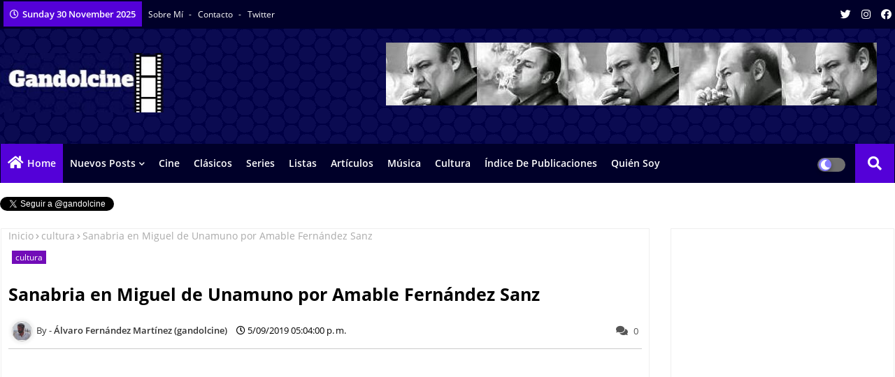

--- FILE ---
content_type: text/html; charset=UTF-8
request_url: https://www.gandolcine.com/2016/09/las-100-mejores-peliculas-del-siglo-xxi.html
body_size: 64130
content:
<!DOCTYPE html>
<html class='ltr' dir='ltr' lang='es' xmlns='http://www.w3.org/1999/xhtml' xmlns:b='http://www.google.com/2005/gml/b' xmlns:data='http://www.google.com/2005/gml/data' xmlns:expr='http://www.google.com/2005/gml/expr'>
<head>
<script async='async' custom-element='amp-auto-ads' src='https://cdn.ampproject.org/v0/amp-auto-ads-0.1.js'>
</script>
<!--- Piki Templates All Packed SEO /-->
<meta content='width=device-width, initial-scale=1, minimum-scale=1, maximum-scale=1' name='viewport'/>
<title>Las 100 mejores películas del siglo XXI (2001-20XX) por @gandolcine (Actualizada)</title>
<meta content='text/html; charset=UTF-8' http-equiv='Content-Type'/>
<meta content='blogger' name='generator'/>
<link href='https://www.gandolcine.com/favicon.ico' rel='icon' type='image/x-icon'/>
<link href='https://www.gandolcine.com/2016/09/las-100-mejores-peliculas-del-siglo-xxi.html' hreflang='x-default' rel='alternate'/>
<meta content='#5401d8' name='theme-color'/>
<meta content='#5401d8' name='msapplication-navbutton-color'/>
<link href='https://www.gandolcine.com/2016/09/las-100-mejores-peliculas-del-siglo-xxi.html' rel='canonical'/>
<link rel="alternate" type="application/atom+xml" title="GANDOLCINE - Atom" href="https://www.gandolcine.com/feeds/posts/default" />
<link rel="alternate" type="application/rss+xml" title="GANDOLCINE - RSS" href="https://www.gandolcine.com/feeds/posts/default?alt=rss" />
<link rel="service.post" type="application/atom+xml" title="GANDOLCINE - Atom" href="https://www.blogger.com/feeds/3108410612526466473/posts/default" />

<link rel="alternate" type="application/atom+xml" title="GANDOLCINE - Atom" href="https://www.gandolcine.com/feeds/1758851100999215358/comments/default" />
<meta content='Tu magazine de cultura pop: las mejores críticas y listas de cine, series y música. Además, tendencias y análisis de Equipamiento Audiovisual.' name='description'/>
<!-- Metadata for Open Graph protocol available here http://ogp.me/. -->
<meta content='index, follow, max-snippet:-1, max-image-preview:large, max-video-preview:-1' name='robots'/>
<meta content='article' property='og:type'/>
<meta content='Las 100 mejores películas del siglo XXI (2001-20XX) por @gandolcine (Actualizada)' property='og:title'/>
<meta content='https://www.gandolcine.com/2016/09/las-100-mejores-peliculas-del-siglo-xxi.html' property='og:url'/>
<meta content='Tu magazine de cultura pop: las mejores críticas y listas de cine, series y música. Además, tendencias y análisis de Equipamiento Audiovisual.' property='og:description'/>
<meta content='GANDOLCINE' property='og:site_name'/>
<meta content='https://blogger.googleusercontent.com/img/b/R29vZ2xl/AVvXsEh-sG92XlSkJbndetQm3ez9b382xD3da6BmsleD35dT56InQXZGgF46I9fRTLPrxHIPcK8PYCoV3VcEUgeu5OIkzn6GoIF6E0rPROiZPeIxwtJfAFhl6qgd3OUQA2i-lvXlvRjYinylHARy/s640/mejoes.jpg' property='og:image'/>
<meta content='https://blogger.googleusercontent.com/img/b/R29vZ2xl/AVvXsEh-sG92XlSkJbndetQm3ez9b382xD3da6BmsleD35dT56InQXZGgF46I9fRTLPrxHIPcK8PYCoV3VcEUgeu5OIkzn6GoIF6E0rPROiZPeIxwtJfAFhl6qgd3OUQA2i-lvXlvRjYinylHARy/s640/mejoes.jpg' name='twitter:image'/>
<meta content='Las 100 mejores películas del siglo XXI (2001-20XX) por @gandolcine (Actualizada)' property='og:title'/>
<meta content='Las 100 mejores películas del siglo XXI (2001-20XX) por @gandolcine (Actualizada)' name='keywords'/>
<link href='https://www.gandolcine.com/2016/09/las-100-mejores-peliculas-del-siglo-xxi.html' hreflang='en' rel='alternate'/>
<meta content='summary_large_image' name='twitter:card'/>
<meta content='Las 100 mejores películas del siglo XXI (2001-20XX) por @gandolcine (Actualizada)' name='twitter:title'/>
<meta content='https://www.gandolcine.com/2016/09/las-100-mejores-peliculas-del-siglo-xxi.html' name='twitter:domain'/>
<meta content='Tu magazine de cultura pop: las mejores críticas y listas de cine, series y música. Además, tendencias y análisis de Equipamiento Audiovisual.' name='twitter:description'/>
<meta content='Tu magazine de cultura pop: las mejores críticas y listas de cine, series y música. Además, tendencias y análisis de Equipamiento Audiovisual.' name='twitter:creator'/>
<!-- [ Social Media Meta Tag ] -->
<meta content='https://www.facebook.com/ADMIN-PROFILE' property='article:author'/>
<meta content='https://www.facebook.com/ADMIN-PAGE' property='article:publisher'/>
<meta content='CODE-APPLICATION-FACEBOOK' property='fb:app_id'/>
<meta content='ADMIN-ID' property='fb:admins'/>
<meta content='en_US' property='og:locale'/>
<meta content='en_GB' property='og:locale:alternate'/>
<meta content='id_ID' property='og:locale:alternate'/>
<link href='//1.bp.blogspot.com' rel='dns-prefetch'/>
<link href='//28.2bp.blogspot.com' rel='dns-prefetch'/>
<link href='//3.bp.blogspot.com' rel='dns-prefetch'/>
<link href='//4.bp.blogspot.com' rel='dns-prefetch'/>
<link href='//2.bp.blogspot.com' rel='dns-prefetch'/>
<link href='//www.blogger.com' rel='dns-prefetch'/>
<link href='//maxcdn.bootstrapcdn.com' rel='dns-prefetch'/>
<link href='//fonts.googleapis.com' rel='dns-prefetch'/>
<link href='//use.fontawesome.com' rel='dns-prefetch'/>
<link href='//ajax.googleapis.com' rel='dns-prefetch'/>
<link href='//resources.blogblog.com' rel='dns-prefetch'/>
<link href='//feeds.feedburner.com' rel='dns-prefetch'/>
<link href='//cdnjs.cloudflare.com' rel='dns-prefetch'/>
<link href='//www.google-analytics.com' rel='dns-prefetch'/>
<link href='//themes.googleusercontent.com ' rel='dns-prefetch'/>
<link href='//pagead2.googlesyndication.com' rel='dns-prefetch'/>
<link href='//googleads.g.doubleclick.net' rel='dns-prefetch'/>
<link href='//www.gstatic.com' rel='preconnect'/>
<link href='//www.googletagservices.com' rel='dns-prefetch'/>
<link href='//static.xx.fbcdn.net' rel='dns-prefetch'/>
<link href='//tpc.googlesyndication.com' rel='dns-prefetch'/>
<link href='//apis.google.com' rel='dns-prefetch'/>
<link href='//www.facebook.com' rel='dns-prefetch'/>
<link href='//connect.facebook.net' rel='dns-prefetch'/>
<link href='//twitter.com' rel='dns-prefetch'/>
<link href='//www.youtube.com' rel='dns-prefetch'/>
<link href='//www.pinterest.com' rel='dns-prefetch'/>
<link href='//www.linkedin.com' rel='dns-prefetch'/>
<!-- Font Awesome Free 5.15.2 -->
<link href='//cdnjs.cloudflare.com/ajax/libs/font-awesome/5.15.2/css/fontawesome.min.css' rel='stylesheet'/>
<!-- Template Style CSS -->
<style id='page-skin-1' type='text/css'><!--
/*
-----------------------------------------------
Blogger Template Style
Name:        News Blogger - Blogger Premium Template
Version:     1.0.0.V
Author:      Piki Template
Author Url:  https://pikitemplates.com/
Designed by: Piki Templates
Last Update:   25/April/2021
This Theme is Created by pikitemplates.com This work is licensed under a Creative Commons Attribution-NoDerivatives 4.0 International License http://creativecommons.org/licenses/by-nd/4.0/ No One Has Been Permission to Sell Or Distribute this template without Our Permission.
----------------------------------------------- */
/*-- Google Open Sans Font Family --*/
@font-face{font-family:'Open Sans';font-style:italic;font-weight:400;font-display:swap;src:local('Open Sans Italic'),local('OpenSans-Italic'),url(https://fonts.gstatic.com/s/opensans/v17/mem6YaGs126MiZpBA-UFUK0Udc1UAw.woff2) format('woff2');unicode-range:U+0460-052F,U+1C80-1C88,U+20B4,U+2DE0-2DFF,U+A640-A69F,U+FE2E-FE2F}
@font-face{font-family:'Open Sans';font-style:italic;font-weight:400;font-display:swap;src:local('Open Sans Italic'),local('OpenSans-Italic'),url(https://fonts.gstatic.com/s/opensans/v17/mem6YaGs126MiZpBA-UFUK0ddc1UAw.woff2) format('woff2');unicode-range:U+0400-045F,U+0490-0491,U+04B0-04B1,U+2116}
@font-face{font-family:'Open Sans';font-style:italic;font-weight:400;font-display:swap;src:local('Open Sans Italic'),local('OpenSans-Italic'),url(https://fonts.gstatic.com/s/opensans/v17/mem6YaGs126MiZpBA-UFUK0Vdc1UAw.woff2) format('woff2');unicode-range:U+1F00-1FFF}
@font-face{font-family:'Open Sans';font-style:italic;font-weight:400;font-display:swap;src:local('Open Sans Italic'),local('OpenSans-Italic'),url(https://fonts.gstatic.com/s/opensans/v17/mem6YaGs126MiZpBA-UFUK0adc1UAw.woff2) format('woff2');unicode-range:U+0370-03FF}
@font-face{font-family:'Open Sans';font-style:italic;font-weight:400;font-display:swap;src:local('Open Sans Italic'),local('OpenSans-Italic'),url(https://fonts.gstatic.com/s/opensans/v17/mem6YaGs126MiZpBA-UFUK0Wdc1UAw.woff2) format('woff2');unicode-range:U+0102-0103,U+0110-0111,U+0128-0129,U+0168-0169,U+01A0-01A1,U+01AF-01B0,U+1EA0-1EF9,U+20AB}
@font-face{font-family:'Open Sans';font-style:italic;font-weight:400;font-display:swap;src:local('Open Sans Italic'),local('OpenSans-Italic'),url(https://fonts.gstatic.com/s/opensans/v17/mem6YaGs126MiZpBA-UFUK0Xdc1UAw.woff2) format('woff2');unicode-range:U+0100-024F,U+0259,U+1E00-1EFF,U+2020,U+20A0-20AB,U+20AD-20CF,U+2113,U+2C60-2C7F,U+A720-A7FF}
@font-face{font-family:'Open Sans';font-style:italic;font-weight:400;font-display:swap;src:local('Open Sans Italic'),local('OpenSans-Italic'),url(https://fonts.gstatic.com/s/opensans/v17/mem6YaGs126MiZpBA-UFUK0Zdc0.woff2) format('woff2');unicode-range:U+0000-00FF,U+0131,U+0152-0153,U+02BB-02BC,U+02C6,U+02DA,U+02DC,U+2000-206F,U+2074,U+20AC,U+2122,U+2191,U+2193,U+2212,U+2215,U+FEFF,U+FFFD}
@font-face{font-family:'Open Sans';font-style:italic;font-weight:600;font-display:swap;src:local('Open Sans SemiBold Italic'),local('OpenSans-SemiBoldItalic'),url(https://fonts.gstatic.com/s/opensans/v17/memnYaGs126MiZpBA-UFUKXGUdhmIqOjjg.woff2) format('woff2');unicode-range:U+0460-052F,U+1C80-1C88,U+20B4,U+2DE0-2DFF,U+A640-A69F,U+FE2E-FE2F}
@font-face{font-family:'Open Sans';font-style:italic;font-weight:600;font-display:swap;src:local('Open Sans SemiBold Italic'),local('OpenSans-SemiBoldItalic'),url(https://fonts.gstatic.com/s/opensans/v17/memnYaGs126MiZpBA-UFUKXGUdhvIqOjjg.woff2) format('woff2');unicode-range:U+0400-045F,U+0490-0491,U+04B0-04B1,U+2116}
@font-face{font-family:'Open Sans';font-style:italic;font-weight:600;font-display:swap;src:local('Open Sans SemiBold Italic'),local('OpenSans-SemiBoldItalic'),url(https://fonts.gstatic.com/s/opensans/v17/memnYaGs126MiZpBA-UFUKXGUdhnIqOjjg.woff2) format('woff2');unicode-range:U+1F00-1FFF}
@font-face{font-family:'Open Sans';font-style:italic;font-weight:600;font-display:swap;src:local('Open Sans SemiBold Italic'),local('OpenSans-SemiBoldItalic'),url(https://fonts.gstatic.com/s/opensans/v17/memnYaGs126MiZpBA-UFUKXGUdhoIqOjjg.woff2) format('woff2');unicode-range:U+0370-03FF}
@font-face{font-family:'Open Sans';font-style:italic;font-weight:600;font-display:swap;src:local('Open Sans SemiBold Italic'),local('OpenSans-SemiBoldItalic'),url(https://fonts.gstatic.com/s/opensans/v17/memnYaGs126MiZpBA-UFUKXGUdhkIqOjjg.woff2) format('woff2');unicode-range:U+0102-0103,U+0110-0111,U+0128-0129,U+0168-0169,U+01A0-01A1,U+01AF-01B0,U+1EA0-1EF9,U+20AB}
@font-face{font-family:'Open Sans';font-style:italic;font-weight:600;font-display:swap;src:local('Open Sans SemiBold Italic'),local('OpenSans-SemiBoldItalic'),url(https://fonts.gstatic.com/s/opensans/v17/memnYaGs126MiZpBA-UFUKXGUdhlIqOjjg.woff2) format('woff2');unicode-range:U+0100-024F,U+0259,U+1E00-1EFF,U+2020,U+20A0-20AB,U+20AD-20CF,U+2113,U+2C60-2C7F,U+A720-A7FF}
@font-face{font-family:'Open Sans';font-style:italic;font-weight:600;font-display:swap;src:local('Open Sans SemiBold Italic'),local('OpenSans-SemiBoldItalic'),url(https://fonts.gstatic.com/s/opensans/v17/memnYaGs126MiZpBA-UFUKXGUdhrIqM.woff2) format('woff2');unicode-range:U+0000-00FF,U+0131,U+0152-0153,U+02BB-02BC,U+02C6,U+02DA,U+02DC,U+2000-206F,U+2074,U+20AC,U+2122,U+2191,U+2193,U+2212,U+2215,U+FEFF,U+FFFD}
@font-face{font-family:'Open Sans';font-style:normal;font-weight:400;font-display:swap;src:local('Open Sans Regular'),local('OpenSans-Regular'),url(https://fonts.gstatic.com/s/opensans/v17/mem8YaGs126MiZpBA-UFWJ0bbck.woff2) format('woff2');unicode-range:U+0460-052F,U+1C80-1C88,U+20B4,U+2DE0-2DFF,U+A640-A69F,U+FE2E-FE2F}
@font-face{font-family:'Open Sans';font-style:normal;font-weight:400;font-display:swap;src:local('Open Sans Regular'),local('OpenSans-Regular'),url(https://fonts.gstatic.com/s/opensans/v17/mem8YaGs126MiZpBA-UFUZ0bbck.woff2) format('woff2');unicode-range:U+0400-045F,U+0490-0491,U+04B0-04B1,U+2116}
@font-face{font-family:'Open Sans';font-style:normal;font-weight:400;font-display:swap;src:local('Open Sans Regular'),local('OpenSans-Regular'),url(https://fonts.gstatic.com/s/opensans/v17/mem8YaGs126MiZpBA-UFWZ0bbck.woff2) format('woff2');unicode-range:U+1F00-1FFF}
@font-face{font-family:'Open Sans';font-style:normal;font-weight:400;font-display:swap;src:local('Open Sans Regular'),local('OpenSans-Regular'),url(https://fonts.gstatic.com/s/opensans/v17/mem8YaGs126MiZpBA-UFVp0bbck.woff2) format('woff2');unicode-range:U+0370-03FF}
@font-face{font-family:'Open Sans';font-style:normal;font-weight:400;font-display:swap;src:local('Open Sans Regular'),local('OpenSans-Regular'),url(https://fonts.gstatic.com/s/opensans/v17/mem8YaGs126MiZpBA-UFWp0bbck.woff2) format('woff2');unicode-range:U+0102-0103,U+0110-0111,U+0128-0129,U+0168-0169,U+01A0-01A1,U+01AF-01B0,U+1EA0-1EF9,U+20AB}
@font-face{font-family:'Open Sans';font-style:normal;font-weight:400;font-display:swap;src:local('Open Sans Regular'),local('OpenSans-Regular'),url(https://fonts.gstatic.com/s/opensans/v17/mem8YaGs126MiZpBA-UFW50bbck.woff2) format('woff2');unicode-range:U+0100-024F,U+0259,U+1E00-1EFF,U+2020,U+20A0-20AB,U+20AD-20CF,U+2113,U+2C60-2C7F,U+A720-A7FF}
@font-face{font-family:'Open Sans';font-style:normal;font-weight:400;font-display:swap;src:local('Open Sans Regular'),local('OpenSans-Regular'),url(https://fonts.gstatic.com/s/opensans/v17/mem8YaGs126MiZpBA-UFVZ0b.woff2) format('woff2');unicode-range:U+0000-00FF,U+0131,U+0152-0153,U+02BB-02BC,U+02C6,U+02DA,U+02DC,U+2000-206F,U+2074,U+20AC,U+2122,U+2191,U+2193,U+2212,U+2215,U+FEFF,U+FFFD}
@font-face{font-family:'Open Sans';font-style:normal;font-weight:600;font-display:swap;src:local('Open Sans SemiBold'),local('OpenSans-SemiBold'),url(https://fonts.gstatic.com/s/opensans/v17/mem5YaGs126MiZpBA-UNirkOX-hpOqc.woff2) format('woff2');unicode-range:U+0460-052F,U+1C80-1C88,U+20B4,U+2DE0-2DFF,U+A640-A69F,U+FE2E-FE2F}
@font-face{font-family:'Open Sans';font-style:normal;font-weight:600;font-display:swap;src:local('Open Sans SemiBold'),local('OpenSans-SemiBold'),url(https://fonts.gstatic.com/s/opensans/v17/mem5YaGs126MiZpBA-UNirkOVuhpOqc.woff2) format('woff2');unicode-range:U+0400-045F,U+0490-0491,U+04B0-04B1,U+2116}
@font-face{font-family:'Open Sans';font-style:normal;font-weight:600;font-display:swap;src:local('Open Sans SemiBold'),local('OpenSans-SemiBold'),url(https://fonts.gstatic.com/s/opensans/v17/mem5YaGs126MiZpBA-UNirkOXuhpOqc.woff2) format('woff2');unicode-range:U+1F00-1FFF}
@font-face{font-family:'Open Sans';font-style:normal;font-weight:600;font-display:swap;src:local('Open Sans SemiBold'),local('OpenSans-SemiBold'),url(https://fonts.gstatic.com/s/opensans/v17/mem5YaGs126MiZpBA-UNirkOUehpOqc.woff2) format('woff2');unicode-range:U+0370-03FF}
@font-face{font-family:'Open Sans';font-style:normal;font-weight:600;font-display:swap;src:local('Open Sans SemiBold'),local('OpenSans-SemiBold'),url(https://fonts.gstatic.com/s/opensans/v17/mem5YaGs126MiZpBA-UNirkOXehpOqc.woff2) format('woff2');unicode-range:U+0102-0103,U+0110-0111,U+0128-0129,U+0168-0169,U+01A0-01A1,U+01AF-01B0,U+1EA0-1EF9,U+20AB}
@font-face{font-family:'Open Sans';font-style:normal;font-weight:600;font-display:swap;src:local('Open Sans SemiBold'),local('OpenSans-SemiBold'),url(https://fonts.gstatic.com/s/opensans/v17/mem5YaGs126MiZpBA-UNirkOXOhpOqc.woff2) format('woff2');unicode-range:U+0100-024F,U+0259,U+1E00-1EFF,U+2020,U+20A0-20AB,U+20AD-20CF,U+2113,U+2C60-2C7F,U+A720-A7FF}
@font-face{font-family:'Open Sans';font-style:normal;font-weight:600;font-display:swap;src:local('Open Sans SemiBold'),local('OpenSans-SemiBold'),url(https://fonts.gstatic.com/s/opensans/v17/mem5YaGs126MiZpBA-UNirkOUuhp.woff2) format('woff2');unicode-range:U+0000-00FF,U+0131,U+0152-0153,U+02BB-02BC,U+02C6,U+02DA,U+02DC,U+2000-206F,U+2074,U+20AC,U+2122,U+2191,U+2193,U+2212,U+2215,U+FEFF,U+FFFD}
@font-face{font-family:'Open Sans';font-style:normal;font-weight:700;font-display:swap;src:local('Open Sans Bold'),local('OpenSans-Bold'),url(https://fonts.gstatic.com/s/opensans/v17/mem5YaGs126MiZpBA-UN7rgOX-hpOqc.woff2) format('woff2');unicode-range:U+0460-052F,U+1C80-1C88,U+20B4,U+2DE0-2DFF,U+A640-A69F,U+FE2E-FE2F}
@font-face{font-family:'Open Sans';font-style:normal;font-weight:700;font-display:swap;src:local('Open Sans Bold'),local('OpenSans-Bold'),url(https://fonts.gstatic.com/s/opensans/v17/mem5YaGs126MiZpBA-UN7rgOVuhpOqc.woff2) format('woff2');unicode-range:U+0400-045F,U+0490-0491,U+04B0-04B1,U+2116}
@font-face{font-family:'Open Sans';font-style:normal;font-weight:700;font-display:swap;src:local('Open Sans Bold'),local('OpenSans-Bold'),url(https://fonts.gstatic.com/s/opensans/v17/mem5YaGs126MiZpBA-UN7rgOXuhpOqc.woff2) format('woff2');unicode-range:U+1F00-1FFF}
@font-face{font-family:'Open Sans';font-style:normal;font-weight:700;font-display:swap;src:local('Open Sans Bold'),local('OpenSans-Bold'),url(https://fonts.gstatic.com/s/opensans/v17/mem5YaGs126MiZpBA-UN7rgOUehpOqc.woff2) format('woff2');unicode-range:U+0370-03FF}
@font-face{font-family:'Open Sans';font-style:normal;font-weight:700;font-display:swap;src:local('Open Sans Bold'),local('OpenSans-Bold'),url(https://fonts.gstatic.com/s/opensans/v17/mem5YaGs126MiZpBA-UN7rgOXehpOqc.woff2) format('woff2');unicode-range:U+0102-0103,U+0110-0111,U+0128-0129,U+0168-0169,U+01A0-01A1,U+01AF-01B0,U+1EA0-1EF9,U+20AB}
@font-face{font-family:'Open Sans';font-style:normal;font-weight:700;font-display:swap;src:local('Open Sans Bold'),local('OpenSans-Bold'),url(https://fonts.gstatic.com/s/opensans/v17/mem5YaGs126MiZpBA-UN7rgOXOhpOqc.woff2) format('woff2');unicode-range:U+0100-024F,U+0259,U+1E00-1EFF,U+2020,U+20A0-20AB,U+20AD-20CF,U+2113,U+2C60-2C7F,U+A720-A7FF}
@font-face{font-family:'Open Sans';font-style:normal;font-weight:700;font-display:swap;src:local('Open Sans Bold'),local('OpenSans-Bold'),url(https://fonts.gstatic.com/s/opensans/v17/mem5YaGs126MiZpBA-UN7rgOUuhp.woff2) format('woff2');unicode-range:U+0000-00FF,U+0131,U+0152-0153,U+02BB-02BC,U+02C6,U+02DA,U+02DC,U+2000-206F,U+2074,U+20AC,U+2122,U+2191,U+2193,U+2212,U+2215,U+FEFF,U+FFFD}
/*-- Font Awesome Free 5.15.1 --*/
@font-face{font-family:"Font Awesome 5 Brands";font-display:swap;font-style:normal;font-weight:400;font-display:block;src:url(https://cdnjs.cloudflare.com/ajax/libs/font-awesome/5.15.1/webfonts/fa-brands-400.eot);src:url(https://cdnjs.cloudflare.com/ajax/libs/font-awesome/5.15.1/webfonts/fa-brands-400.eot?#iefix) format("embedded-opentype"),url(https://cdnjs.cloudflare.com/ajax/libs/font-awesome/5.15.1/webfonts/fa-brands-400.woff2) format("woff2"),url(https://cdnjs.cloudflare.com/ajax/libs/font-awesome/5.15.1/webfonts/fa-brands-400.woff) format("woff"),url(https://cdnjs.cloudflare.com/ajax/libs/font-awesome/5.15.1/webfonts/fa-brands-400.ttf) format("truetype"),url(https://cdnjs.cloudflare.com/ajax/libs/font-awesome/5.15.1/webfonts/fa-brands-400.svg#fontawesome) format("svg")}.fab{font-family:"Font Awesome 5 Brands";font-weight:400}
@font-face{font-family:"Font Awesome 5 Free";font-display:swap;font-style:normal;font-weight:400;font-display:block;src:url(https://cdnjs.cloudflare.com/ajax/libs/font-awesome/5.15.1/webfonts/fa-regular-400.eot);src:url(https://cdnjs.cloudflare.com/ajax/libs/font-awesome/5.15.1/webfonts/fa-regular-400.eot?#iefix) format("embedded-opentype"),url(https://cdnjs.cloudflare.com/ajax/libs/font-awesome/5.15.1/webfonts/fa-regular-400.woff2) format("woff2"),url(https://cdnjs.cloudflare.com/ajax/libs/font-awesome/5.15.1/webfonts/fa-regular-400.woff) format("woff"),url(https://cdnjs.cloudflare.com/ajax/libs/font-awesome/5.15.1/webfonts/fa-regular-400.ttf) format("truetype"),url(https://cdnjs.cloudflare.com/ajax/libs/font-awesome/5.15.1/webfonts/fa-regular-400.svg#fontawesome) format("svg")}.far{font-family:"Font Awesome 5 Free";font-weight:400}
@font-face{font-family:"Font Awesome 5 Free";font-display:swap;font-style:normal;font-weight:900;font-display:block;src:url(https://cdnjs.cloudflare.com/ajax/libs/font-awesome/5.15.1/webfonts/fa-solid-900.eot);src:url(https://cdnjs.cloudflare.com/ajax/libs/font-awesome/5.15.1/webfonts/fa-solid-900.eot?#iefix) format("embedded-opentype"),url(https://cdnjs.cloudflare.com/ajax/libs/font-awesome/5.15.1/webfonts/fa-solid-900.woff2) format("woff2"),url(https://cdnjs.cloudflare.com/ajax/libs/font-awesome/5.15.1/webfonts/fa-solid-900.woff) format("woff"),url(https://cdnjs.cloudflare.com/ajax/libs/font-awesome/5.15.1/webfonts/fa-solid-900.ttf) format("truetype"),url(https://cdnjs.cloudflare.com/ajax/libs/font-awesome/5.15.1/webfonts/fa-solid-900.svg#fontawesome) format("svg")}.fa,.far,.fas{font-family:"Font Awesome 5 Free"}.fa,.fas{font-weight:900}
/*-- Reset CSS Start Here --*/
a,abbr,acronym,address,applet,b,big,blockquote,body,caption,center,cite,code,dd,del,dfn,div,dl,dt,em,fieldset,font,form,h1,h2,h3,h4,h5,h6,html,i,iframe,img,ins,kbd,label,legend,li,object,p,pre,q,s,samp,small,span,strike,strong,sub,sup,table,tbody,td,tfoot,th,thead,tr,tt,u,ul,var{padding:0;border:0;outline:0;vertical-align:baseline;background:0;text-decoration:none}
form,textarea,input,button{font-family:var(--body-font);-webkit-appearance:none;-moz-appearance:none;appearance:none;border-radius:0;box-sizing:border-box}
.CSS_LIGHTBOX{z-index:999999!important}.CSS_LIGHTBOX_ATTRIBUTION_INDEX_CONTAINER .CSS_HCONT_CHILDREN_HOLDER > .CSS_LAYOUT_COMPONENT.CSS_HCONT_CHILD:first-child > .CSS_LAYOUT_COMPONENT{opacity:0}
input,textarea{outline:none}
/*! normalize.css v3.0.1 | MIT License | git.io/normalize */
dl,ul{list-style-position:inside;font-weight:400;list-style:none}
ul li{list-style:none}
caption,th{text-align:center}
html,body{text-size-adjust:none;-webkit-text-size-adjust:none;-moz-text-size-adjust:none;-ms-text-size-adjust:none}
.separator a{clear:none!important;float:none!important;margin-left:0!important;margin-right:0!important}
#Navbar1,#navbar-iframe,.widget-item-control,a.quickedit,.home-link,.feed-links{display:none!important}
.center{display:table;margin:0 auto;position:relative}
.widget > h2,.widget > h3{display:none}
.widget iframe,.widget img{max-width:100%}
.container{width:100%;max-width:1300px;margin:0 auto;padding:0px;box-sizing:border-box}
.center{display:table;margin:0 auto;position:relative}
img{border:0;position:relative}
a,a:visited{text-decoration:none}
.clearfix{clear:both}
.section,.widget,.widget ul{margin:0;padding:0}
a{color:#112b3e}
a img{border:0}
abbr{text-decoration:none}
.widget>h2,.widget>h3{display:none}
*:before,*:after{-webkit-box-sizing:border-box;-moz-box-sizing:border-box;box-sizing:border-box;}
/*-- CSS Variables --*/
html{
--body-font:'Open Sans', Arial, sans-serif;
--title-font:'Open Sans', Arial, sans-serif;
--meta-font:'Open Sans', Arial, sans-serif;
--text-font:'Open Sans', Arial, sans-serif;
--light-solid-color:#c1bbbb;
--black-color:#000000;
--hero-color:#aaaaaa;
--snippet-color:#aba4a4;
--solid-border:#ddd;
--white-bg:#ffffff;
--white-color:#ffffff;
}
.no-items.section{display:none}
h1,h2,h3,h4,h5,h6{font-family:var(--title-font);font-weight:700}
body{position:relative;background:#fff;font-family:var(--body-font);font-size:14px;font-weight:400;color:#000000;word-wrap:break-word;margin:0;padding:0;font-style:normal;line-height:1.4em}
#outer-wrapper{position:relative;overflow:hidden;width:100%;max-width:100%;margin:0 auto}
.outer-container{width:1278px}
.outer-container1{width:1278px}
h1{font-size:26px;line-height:28px}
h3{font-size:22px;line-height:21px}
h4{font-size:20px;line-height:18px}
h5{font-size:16px;line-height:16px}
h6{font-size:13px;line-height:13px;margin-bottom:0;margin-top:0}
@media only screen and (min-width:1025px){h1{font-size:42px;line-height:46px}
h2{font-size:36px;line-height:40px}
h3{font-size:28px;line-height:35px}
h4{font-size:21px;line-height:26px}
}
.post-body h1{font-size:28px}
.post-body h2{font-size:24px}
.post-body h3{font-size:21px}
.post-body h4{font-size:18px}
.post-body h5{font-size:16px}
.post-body h6{font-size:13px}
.dark .post-body h1,.dark .post-body h2,.dark .post-body h3,.dark .post-body h4,.dark .post-body h5,.dark .post-body h6{color:#ccc}
.dark{background:#10101a;color:rgba(255,255,255,.7)}
.dark a{color:rgba(255,255,255,.7)!important}
.dark a:hover{color:rgba(255,255,255,.4)}
.dark .post-body p,.dark .post-body span{background:transparent!important;color:#fff!important}
.dark #topbar{background:#222}
#center-container{position:relative;float:left;width:100%;overflow:hidden;padding:20px 0 0;margin:0}
#center-container > .container{margin:0 auto}
#feed-view{position:relative;float:left;width:calc(100% - (320px + 30px));box-sizing:border-box;padding:0}
#sidebar-container{position:relative;float:right;width:320px;box-sizing:border-box;padding:0}
.post-filter-image{position:relative;display:block;transition:transform .3s ease}
.post-filter-link,.comments .avatar-image-container{background-color:rgba(155,155,155,0.07);color:transparent!important}
.background-layer:before{content:'';position:absolute;left:0;right:0;bottom:0;height:66%;background-image:linear-gradient(to bottom,transparent,rgba(0,0,0,0.7));-webkit-backface-visibility:hidden;backface-visibility:hidden;z-index:2;opacity:1;margin:0;transition:opacity .25s ease}
.snip-thumbnail{position:relative;width:100%;height:100%;display:block;object-fit:cover;z-index:1;opacity:0;transition:opacity .30s ease,transform .30s ease}
.snip-thumbnail.lazy-img{opacity:1}
.post-filter-link:hover .snip-thumbnail{transform:scale(1.05);}
/*-- Social Icons Start Here (Global FontAwesome Icon Codes) --*/
.social-footer a:before,.social a:before{display:inline-block;font-family:'Font Awesome 5 Brands';font-style:normal;font-weight:400}
.social-footer .blogger a:before,.social .blogger:before{content:"\f37d"}
.social-footer .behance a:before,.social .behance:before{content:"\f1b4"}
.social-footer .digg a:before,.social .digg:before{content:"\f1a6"}
.social-footer .instagram a:before,.social .instagram:before{content:"\f16d"}
.social-footer .pinterest a:before,.social .pinterest:before{content:"\f0d2"}
.social-footer .rss a:before,.social .rss:before{content:'\f09e';font-family:'Font Awesome 5 Free';font-weight:900}
.social-footer .facebook a:before,.social .facebook:before{content:"\f09a"}
.social-footer .facebook-f a:before,.social .facebook-f:before{content:"\f09a"}
.social-footer .twitter a:before,.social .twitter:before{content:"\f099"}
.social-footer .youtube a:before,.social .youtube:before{content:"\f167"}
.social-footer .stack-overflow a:before,.social .stack-overflow:before{content:"\f16c"}
.social-footer .github a:before,.social .github:before{content:"\f09b"}
.social-footer .linkedin a:before,.social .linkedin:before{content:"\f0e1"}
.social-footer .skype a:before,.social .skype:before{content:"\f17e"}
.social-footer .stumbleupon a:before,.social .stumbleupon:before{content:"\f1a4"}
.social-footer .tumblr a:before,.social .tumblr:before{content:"\f173"}
.social-footer .vk a:before,.social .vk:before{content:"\f189"}
.social-footer .reddit a:before,.social .reddit:before{content:"\f1a1"}
.social-footer .whatsapp a:before,.social .whatsapp:before{content:"\f232"}
.social-footer .telegram a:before,.social .telegram:before{content:"\f2c6"}
.social-footer .dribbble a:before,.social .dribbble:before{content:"\f17d"}
.social-footer .soundcloud a:before,.social .soundcloud:before{content:"\f1be"}
.social-footer .twitch a:before,.social .twitch:before{content:"\f1e8"}
.social-footer .delicious a:before,.social .delicious:before{content:"\f1a5"}
.social-footer .codepen a:before,.social .codepen:before{content:"\f1cb"}
.social-footer .snapchat a:before,.social .snapchat:before{content:"\f2ac"}
.social-footer .email a:before,.social .email:before{content:'\f0e0';font-family:'Font Awesome 5 Free'}
.social-footer .external-link a:before,.social .external-link:before{content:'\f35d';font-family:'Font Awesome 5 Free';font-weight:900}
.social-bg li .blogger,.social-bg-hover .blogger a:hover{background-color:#ff5722}
.social-bg li .facebook,.social-bg li .facebook-f,.social-bg-hover .facebook a:hover,.social-bg-hover .facebook-f a:hover{background-color:#3b5999}
.social-bg li .twitter,.social-bg-hover .twitter a:hover{background-color:#00acee}
.social-bg li .youtube,.social-bg-hover .youtube a:hover{background-color:#f50000}
.social-bg li .messenger,.social-bg-hover .messenger a:hover{background-color:#0084ff}
.social-bg li .snapchat,.social-bg-hover .snapchat a:hover{background-color:#ffe700}
.social-bg li .telegram,.social-bg-hover .telegram a:hover{background-color:#179cde}
.social-bg li .instagram,.social-bg-hover .instagram a:hover{background:linear-gradient(15deg,#ffb13d,#dd277b,#4d5ed4)}
.social-bg li .pinterest,.social-bg li .pinterest-p,.social-bg-hover .pinterest a:hover,.social-bg-hover .pinterest-p a:hover{background-color:#ca2127}
.social-bg li .dribbble,.social-bg-hover .dribbble a:hover{background-color:#ea4c89}
.social-bg li .linkedin,.social-bg-hover .linkedin a:hover{background-color:#0077b5}
.social-bg li .stumbleupon,.social-bg-hover .stumbleupon a:hover{background-color:#eb4823}
.social-bg li .vk,.social-bg-hover .vk a:hover{background-color:#4a76a8}
.social-bg li .stack-overflow,.social-bg-hover .stack-overflow a:hover{background-color:#f48024}
.social-bg li .github,.social-bg-hover .github a:hover{background-color:#24292e}
.social-bg li .soundcloud,.social-bg-hover .soundcloud a:hover{background:linear-gradient(#ff7400,#ff3400)}
.social-bg li .behance,.social-bg-hover .behance a:hover{background-color:#191919}
.social-bg li .digg,.social-bg-hover .digg a:hover{background-color:#1b1a19}
.social-bg li .delicious,.social-bg-hover .delicious a:hover{background-color:#0076e8}
.social-bg li .codepen,.social-bg-hover .codepen a:hover{background-color:#000}
.social-bg li .flipboard,.social-bg-hover .flipboard a:hover{background-color:#f52828}
.social-bg li .reddit,.social-bg-hover .reddit a:hover{background-color:#ff4500}
.social-bg li .tumblr,.social-bg-hover .tumblr a:hover{background-color:#365069}
.social-bg li .twitch,.social-bg-hover .twitch a:hover{background-color:#6441a5}
.social-bg li .rss,.social-bg-hover .rss a:hover{background-color:#ffc200}
.social-bg li .skype,.social-bg-hover .skype a:hover{background-color:#00aff0}
.social-bg li .whatsapp,.social-bg-hover .whatsapp a:hover{background-color:#3fbb50}
.social-bg li .discord,.social-bg-hover .discord a:hover{background-color:#7289da}
.social-bg li .share,.social-bg-hover .share a:hover{background-color:var(--hero-color)}
.social-bg li .email,.social-bg-hover .email a:hover{background-color:#888}
.social-bg li .external-link,.social-bg-hover .external-link a:hover{background-color:#3500e5}
.whatsapp-desktop{display:inline-block}
.whatsapp-mobile{display:none}
.top-bar{height:41px;background:#000029;}
span#Date{position:relative;font-size:13px;font-weight:600;padding:9px;margin:0 5px;color:#ffffff;background:#5401d8;}
span#Date:before{content:'\f017';font-family:'Font Awesome 5 Free';font-weight:400;color:#ffffff;margin:0 5px 0 0;}
#top-menu{float:left}
#top-menu .selectnav{display:none}
.menu-top li{display:inline-block;line-height:40px;padding:0}
.menu-top li a{color:#ffffff;text-transform:capitalize;font-size:12px;text-decoration:none}
.menu-top li a:after{content:"-";margin:0 5px;color:#ffffff}
.menu-top li:last-child a:after{content:" ";display:none}
.menu-top li a .fa{margin-right:5px}
.menu-top li a:hover{color:#eee}
.top-news-menu{position:relative;float:right;overflow:hidden;margin:9px 0 0}
.top-news-menu .widget-content{position:relative;float:left;background:#5401d8;margin:0;padding:3px 0;display:flex;flex-direction:row;flex-wrap:wrap;align-items:center;justify-content:center;}
.top-news-menu .widget-content h3{position:relative;display:block;float:left;font-size:15px;color:#ffffff;padding:0 0 0 6px;line-height:0}
.feature-buttons{position:relative;display:block;float:left;padding:0 6px;margin:3px 0}
.feature-buttons a{position:relative;display:block;color:#4802b7;background:#fff;padding:1px 4px;margin:2px 0;font-size:13px;font-weight:600;border-radius:3px}
#top-social{float:right}
.dark .title h3,.dark .follow-by-email-title,.dark .post-snip .post-author,.dark .author-description span,.dark .list-label li a:before{color:#fff}
.dark .related-posts .related-item,.dark .blog-pager .page-active,.dark .blog-pager a,.dark.blog-pager span{background:#222}
.dark .FollowByEmail .widget-content,.dark .piki-ads-res,.dark .related-post .widget-title,.dark .comments .comment .comment-actions a,.dark .piki-ads,.dark .main-title,.dark .darkmode-box .widget>.widget-title,.dark .related-post .widget-title.dark .cloud-label li a,.dark .blog-pager,.dark .comments .comments-content .comment-content,.dark .queryMessage{background:#1c1c26}
.dark .entry-title,.dark h3.title,.dark .queryMessage{color:#E4E4E4! important}
.dark .content article{background:transparent}
.dark .post-body ol>li:before{color:#eee}
.dark .slider-nav{background:#10101a}
.dark .headerHero-wrap,.dark .headerHero,.dark #MenuNewsMenu-pro ul>li>ul{background:#0a091b;}
.dark .top-bar{background:#0a091b;border:none}
.dark span#Date:before{color:rgba(255,255,255,.7)}
.dark #Label1 .label-size a,.dark #Label1 .label-size span{background:rgba(255,255,255,.1);border:0}
.mega-mode{position:absolute;padding:0 15px;right:45px;margin-right:10px;top:10px;height:37px;line-height:37px;text-align:center;border-radius:30px;display:inline-block;align-items:center;z-index:999}
.dark-button{display:none;}
.dark-button + .dark-toggle{outline:0;display:inline-block;width:40px;height:20px;vertical-align:middle;position:relative;cursor:pointer;margin-left:5px;-webkit-user-select:none;-moz-user-select:none;-ms-user-select:none;user-select:none;}
.dark-mode + .dark-toggle{border-radius:99em;transition:all .4s ease}
.dark-mode + .dark-toggle:after{content:'\f186';font-family:'Font Awesome 5 Free';font-weight:900;color:#fff;line-height:18px;border-radius:100px;background:#887fff;transition:left 0.3s cubic-bezier(0.175,0.885,0.32,1.275),padding 0.3s ease,margin 0.3s ease;position:absolute;width:18px;height:18px;top:1px;left:2px;box-shadow:0 3px 6px rgba(0,0,0,0.16),0 3px 6px rgba(0,0,0,0.23)}
.dark .dark-mode + .dark-toggle{background:#FFEDC6}
.dark-mode + .dark-toggle{background:#6f6f6f}
.dark .dark-mode + .dark-toggle:after{left:53%;background:#ff9f43}
.social-sec .social li{display:inline-block;list-style:none;line-height:40px}
.social-sec .social li a{display:block;height:40px;width:25px;line-height:40px;font-size:15px;text-align:center;color:#ffffff}
.social-sec .social{width:100%;text-align:right;line-height:40px}
.pages-mobile{bottom:0;text-align:center;width:100%;border-top:1px solid #737373;margin:5px 0}
.pages-mobile .nav1 li{display:inline-block;padding:0;margin:0}
.pages-mobile ul.nav1{text-align:center;display:inline-block}
.pages-mobile .nav1 li a{font-size:14px;font-weight:400;display:block;color:#dadada;padding:0 0 0 5px;margin:0 0 0 10px}
#MenuNews-list>.mega-menu{position:unset!important}
.menu li:hover .mega-container{opacity:1;visibility:visible}
.drop-down>a:after{content:'\f078';float:right;font-family:'Font Awesome 5 Free';font-size:9px;font-weight:900;margin:-1px 0 0 5px}
.mega-container{top:59px;transition:all .3s ease;-webkit-transition:all .3s ease;-moz-transition:all .3s ease;-o-transition:all .3s ease;opacity:0;visibility:hidden;width:100%;left:0;box-sizing:border-box;right:0;z-index:3333;color:var(--white-bg);height:auto;padding:20px;text-align:center;min-height:100px;position:absolute;background-color:#000000;box-shadow:0 10px 10px rgba(0,0,0,0.28)}
.menu li:hover .mega-container{margin-top:1px;opacity:1;visibility:visible}
.mega-post{width:24%;box-sizing:border-box;float:left;overflow:hidden;position:relative}
.mega-post:last-child{margin-right:0}
.mega-post .post-filter-link{height:100%}
.mega-posts{display:flex;justify-content:space-between;flex-wrap:wrap}
.mega-posts .mega-menu-thumb{height:191px;display:block;overflow:hidden;}
.mega-posts .entry-title{font-size:14px;font-weight:700;line-height:1.5em}
/*----- Table of Content (TOC). -----*/
.tociki-pro{display:flex;width:100%;clear:both;margin:0}
.tociki-inner{position:relative;max-width:100%;font-size:14px;color:#000;background-color:rgba(165 165 165 / 10%);overflow:hidden;line-height:23px;border:1px solid #a0a0a0;border-radius:5px}
a.tociki-title{position:relative;display:flex;align-items:center;justify-content:space-between;height:38px;font-size:16px;font-weight:600;color:#000;padding:0 15px;margin:0}
.tociki-title-text{display:flex}
.tociki-title-text:before{content:'\f0cb';font-family:'Font Awesome 5 Free';font-size:14px;font-weight:900;margin:0 5px 0 0}
.tociki-title:after{content:'\f078';font-family:'Font Awesome 5 Free';font-size:12px;font-weight:900;margin:0 0 0 25px}
.tociki-title.opened:after{content:'\f077'}
a.tociki-title:hover{text-decoration:none}
#tociki{display:none;padding:0 15px 10px;margin:0}
#tociki ol{padding:0 0 0 15px}
#tociki li{font-size:14px;margin:10px 0}
#tociki li a{color:#000000}
#tociki li a:hover{color:#6900ff;text-decoration:underline}
/*----- Table of Content (TOC). -----*/
.tociki-pro{display:flex;width:100%;clear:both;margin:0}
.tociki-inner{position:relative;max-width:100%;font-size:14px;color:#000;background-color:rgba(165 165 165 / 10%);overflow:hidden;line-height:23px;border:1px solid #a0a0a0;border-radius:5px}
a.tociki-title{position:relative;display:flex;align-items:center;justify-content:space-between;height:38px;font-size:16px;font-weight:600;color:#000;padding:0 15px;margin:0}
.tociki-title-text{display:flex}
.tociki-title-text:before{content:'\f0cb';font-family:'Font Awesome 5 Free';font-size:14px;font-weight:900;margin:0 5px 0 0}
.tociki-title:after{content:'\f078';font-family:'Font Awesome 5 Free';font-size:12px;font-weight:900;margin:0 0 0 25px}
.tociki-title.opened:after{content:'\f077'}
a.tociki-title:hover{text-decoration:none}
#tociki{display:none;padding:0 15px 10px;margin:0}
#tociki ol{padding:0 0 0 15px}
#tociki li{font-size:14px;margin:10px 0}
#tociki li a{color:#000000}
#tociki li a:hover{color:#6900ff;text-decoration:underline}
/*----- Cap the total number of ads (widgets and inline ads). -----*/
#top-ad-placeholder .widget > .widget-title,#bottom-ad-placeholder .widget > .widget-title{display:none}
#top-ad-placeholder,#bottom-ad-placeholder{margin:15px 0;padding:0;width:100%;overflow:hidden;}
.main-ads-pikihome{position:relative;float:left;width:100%;margin:15px 0 0}
.main-ads-pikihome .widget{position:relative;float:left;width:100%;line-height:0;margin:0 0 5px}
.main-ads-pikihome .widget > .widget-title,#post-placeholder .widget > .widget-title{display:none}
#post-placeholder{position:relative;box-sizing:border-box;width:100%;height:auto;padding:0 5px;margin:10px 0}
#post-placeholder .widget{position:relative;width:100%;line-height:0;height:auto}
/*----- Standard footer section under Parent of Center Container element. -----*/
#footer-container{display:block;width:100%;color:#ffffff;margin:auto;padding:0;border-top:1px solid rgba(255,255,255,0.08);overflow:hidden}
#footer-container .footer-copyright{position:relative;float:left;font-size:13px;line-height:40px;margin:0}
.copyright-text{margin:0}
#footer-container .footer-copyright a{color:#ffffff}
#footer-container .footer-copyright a:hover{color:#ffffff}
#footer-NBogger-menu{float:right;position:relative;display:block;margin:5px 0 0}
#footer-NBogger-menu .widget > .widget-title,#footer-copyright .widget > .widget-title{display:none}
.footer-NBogger-menu ul li{position:relative;float:left;margin:0}
.footer-NBogger-menu ul li a{float:left;font-size:14px;color:#ffffff;height:30px;line-height:40px;padding:0 5px;margin:0 0 20px}
#footer-NBogger-menu ul li a:hover{color:#df1023}
/*-- Top Social Menu CSS (IE/ IE9 etc.) --*/
.socialFilter .external-link a{background-color:#6900ff}
.sharing-button .facebook a,.sharing-button .facebook-f a{background-color:#3b5999}
.sharing-button .twitter a,.sharing-button .twitter-square a{background-color:#00acee}
.sharing-button .reddit a{background-color:#ff4500}
.sharing-button .pinterest a,.sharing-button .pinterest-p a{background-color:#ca2127}
.sharing-button .linkedin a{background-color:#0077b5}
.sharing-button .whatsapp a{background-color:#3fbb50}
.sharing-button .email a{background-color:#888}
.MenuNewsMobile-pro .fa{color:#FFF! important}
/*-- Top Social Menu Code (jQuery Latest Menu) --*/
.headerHero1{position:relative;float:left;width:100%;box-sizing:border-box;padding:20px 0 30px;background:#0b0b51;}
.headerHero1:before{content:'';width:100%;height:100%;position:absolute;top:0;left:0;display:block;z-index:0;background-image:url(https://blogger.googleusercontent.com/img/b/R29vZ2xl/AVvXsEjyGsbckn9LnDmO7bPPL2cX6eR9kyf9u00gWgC_d6jAY8dHxuKbS7nkvD1dbGqiAVfDVQxH6KoeuxtIvqO01q5vXnRB7dcG3Ipqzx-am9HoOa7KCtuq4Es1zFkjhwB0_355lu4zJDlZNiY/s1600/Piki+Templates+Icon+Pack.png);background-repeat:repeat;background-position:center top;}
.feature-buttons a:hover{background:#000000;color:#ffffff}
.MenuNewsad .widget .widget-content{width:728px;max-width:100%;max-height:90px;margin:auto}
.clear-ads{position:relative;max-width:70%;float:right;}
div#MenuNewsAD{position:relative;overflow:hidden}
#MenuNews-sticky{position:relative;float:left;width:100%;height:auto;margin:0}
.headerHero-wrap,.headerHero{position:relative;float:left;width:100%;height:56px;background:#000029;box-sizing:border-box;padding:0;margin:0 0 5px}
#MenuNews-sticky .container{position:relative;margin:0 auto}
.MenuNewsLogo-wrap{position:relative;float:left;max-width:30%}
.MenuNewsLogo{position:relative;float:left;width:100%;height:85px;padding:15px 0;margin:0}
.MenuNewsLogo .MenuNewsLogo-img{float:left;height:85px;overflow:hidden}
.MenuNewsLogo img{max-width:100%;height:85px;margin:0}
.MenuNewsLogo h1{display:block;font-size:25px;color:#000000;line-height:45px;padding:0;margin:0}
.MenuNewsLogo h1 a{color:#000000}
.MenuNewsLogo #title-header{position:absolute;display:none;}
.main-menu-wrap{position:static;height:56px;margin:0}
#MenuNewsMenu-pro .widget,#MenuNewsMenu-pro .widget>.widget-title{display:none}
#MenuNewsMenu-pro .show-menu{display:block}
#MenuNews-list>li:nth-child(1){background:#5401d8}
#MenuNewsMenu-pro{position:static;width:100%;height:56px;z-index:10}
#MenuNewsMenu-pro ul>li{position:relative;float:left;display:inline-block;padding:0;margin:0}
#MenuNews-list>li>a{position:relative;display:block;height:56px;font-size:14px;color:#ffffff;font-weight:600;text-transform:capitalize;line-height:56px;padding:0 10px;margin:0}
#MenuNews-list>li>a:hover{background:#5401d8}
#MenuNewsMenu-pro ul>li>ul{position:absolute;float:left;left:0;top:59px;width:180px;background:#000029;z-index:99999;visibility:hidden;opacity:0;-webkit-transform:translateY(-10px);transform:translateY(-10px);padding:0;box-shadow:0 2px 5px 0 rgba(0,0,0,0.15),0 2px 10px 0 rgba(0,0,0,0.17)}
#MenuNewsMenu-pro ul>li>ul>li>ul{position:absolute;top:0;left:100%;-webkit-transform:translateX(-10px);transform:translateX(-10px);margin:0}
#MenuNewsMenu-pro ul>li>ul>li{display:block;float:none;position:relative}
#MenuNewsMenu-pro ul>li>ul>li a{position:relative;display:block;height:36px;font-size:13px;color:#ffffff;line-height:36px;font-weight:400;box-sizing:border-box;padding:0 15px;margin:0;border-bottom:1px solid rgba(155,155,155,0.07)}
#MenuNewsMenu-pro ul>li>ul>li:last-child a{border:0}
#MenuNewsMenu-pro ul>li>ul>li:hover>a{color:#ccc}
#MenuNewsMenu-pro ul>li:nth-child(1) a:before{content:'\f015';float:left;font-family:'Font Awesome 5 Free';font-size:20px;font-weight:900;margin:-1px 5px 0 0}
#MenuNewsMenu-pro ul>li>ul>li:nth-child(1) a:before{content:none}
#MenuNewsMenu-pro ul>li.sub-tab>a:after{content:'\f078';float:right;font-family:'Font Awesome 5 Free';font-size:9px;font-weight:900;margin:1px 0 0 5px}
#MenuNewsMenu-pro ul>li>ul>li.sub-tab>a:after{content:'\f054';float:right;margin:0}
#MenuNewsMenu-pro ul>li:hover>ul,#MenuNewsMenu-pro ul>li>ul>li:hover>ul{visibility:visible;opacity:1;-webkit-backface-visibility:hidden;backface-visibility:hidden;-webkit-transform:translate(0);transform:translate(0)}
#MenuNewsMenu-pro ul ul{transition:all .35s ease}
.loading-icon{width:100%;height:100%;line-height:300px;display:block;text-align:center}
.breaking-ticker-news .loading-icon{line-height:38px;}
.breaking-ticker-news .widget .breaking-content .widget-content span.error-status{padding:0;line-height:30px;}
.breaking-ticker-news .loading-icon:after{width:20px;height:20px;}
.loading-icon:after{content:"";width:40px;height:40px;border-radius:50%;border:2px solid #000000;border-right:2px solid #c1c1c1;display:inline-block;animation:runload 0.6s infinite}
@-webkit-keyframes runload{0%{-webkit-transform:rotate(0deg);transform:rotate(0deg)}
to{-webkit-transform:rotate(1turn);transform:rotate(1turn)}
}
@keyframes runload{0%{-webkit-transform:rotate(0deg);transform:rotate(0deg)}
to{-webkit-transform:rotate(1turn);transform:rotate(1turn)}
}
.loading-frame{-webkit-animation-duration:.5s;animation-duration:.5s;-webkit-animation-fill-mode:both;animation-fill-mode:both}
@keyframes fadeIn{from{opacity:0}
to{opacity:1}
}
.run-time{animation-name:fadeIn}
@keyframes fadeInUp{from{opacity:0;transform:translate3d(0,5px,0)}
to{opacity:1;transform:translate3d(0,0,0)}
}
.load-time{animation-name:fadeInUp}
.overlay{visibility:hidden;opacity:0;position:fixed;top:0;left:0;right:0;bottom:0;z-index:1000;margin:0;transition:all .25s ease}
.show-MenuNews-pro-container{display:none;position:absolute;font-size:18px;font-weight:700;text-align:center;top:0;left:0;height:56px;line-height:56px;color:#ffffff;background:#5401d8;cursor:pointer;z-index:30;padding:0 20px;margin:auto}
.show-MenuNews-pro-container:before{content:"\f0c9";font-family:'Font Awesome 5 Free';font-size:20px;font-weight:900}
#MenuNews-pro-container{display:none;position:fixed;width:100%;height:100%;top:0;left:0;bottom:0;background:#5604d8;background:-moz-linear-gradient(90deg,#5604d8 0,#318ace 100%);background:-webkit-linear-gradient(90deg,#5604d8 0,#318ace 100%);background:linear-gradient(90deg,#5604d8 0,#318ace 100%);overflow:auto;z-index:1010;left:0;-webkit-transform:translateX(-100%);transform:translateX(-100%);visibility:hidden;box-shadow:3px 0 7px rgba(0,0,0,0.1);transition:all .5s cubic-bezier(.79,.14,.15,.86)}
.MenuNews-open #MenuNews-pro-container{-webkit-transform:translateX(0);transform:translateX(0);visibility:visible;opacity:.99;transition:all .5s cubic-bezier(.79,.14,.15,.86)}
.MenuNews-wrap{float:left;width:100%;margin:30px 0;opacity:0;transition:all ease-in-out .3s;box-sizing:border-box;box-shadow:0 0 20px rgba(0,0,0,0.15)}
#MenuNews-pro-container{transition:all .6s ease-in-out}
.hide-MenuNewsMobile-pro:hover{transform:rotate(90deg)}
.hide-MenuNewsMobile-pro{position:absolute;top:0;right:0;display:block;color:#ffffff;font-size:26px;line-height:80px;text-align:center;cursor:pointer;z-index:20;padding:0 20px;transition:transform ease-out .2s;transform:rotate(0deg)}
.hide-MenuNewsMobile-pro:before{content:"\f00d";font-family:'Font Awesome 5 Free';font-weight:900}
.MenuNews-open .MenuNews-wrap,.MenuNews-open .MenuNews-pro-container-flex{opacity:1}
.MenuNews-pro-container-flex{display:flex;flex-direction:column;opacity:0;justify-content:space-between;float:left;width:100%;height:calc(100% - 70px);transition:all ease-in-out .3s}
.MenuNewsMobile-pro{position:relative;float:left;width:100%;box-sizing:border-box;padding:25px}
.MenuNewsMobile-pro>ul{margin:0}
#MenuNewsMenu-pro .fa{padding:0 5px}
.MenuNewsMobile-pro .fa{margin:5px;padding:auto}
.MenuNewsMobile-pro .m-sub{display:none;padding:0}
.MenuNewsMobile-pro ul li{position:relative;display:block;overflow:hidden;float:left;width:100%;font-size:14px;font-weight:600;line-height:50px;margin:0;padding:0}
.MenuNewsMobile-pro>ul li ul{overflow:hidden}
.MenuNewsMobile-pro ul li a{color:#ffffff;padding:0 5px;display:block}
.MenuNewsMobile-pro>ul>li>a{text-transform:capitalize;border-bottom:1px solid rgba(255,255,255,0.2)}
.MenuNewsMobile-pro>ul>li.sub-tab>a:after,.MenuNewsMobile-pro>ul>li>ul>li.sub-tab>a:after{font-family:'Font Awesome 5 Free';font-weight:900;content:"\f078";font-size:12px;position:absolute;top:0;right:0;margin-right:10px;height:100%;flex-direction:row;align-items:center;justify-content:center}
.MenuNewsMobile-pro ul li.sub-tab.show>a:after{content:'\f077'}
.MenuNewsMobile-pro ul li a:hover,.MenuNewsMobile-pro ul li.sub-tab.show>a,.MenuNewsMobile-pro ul li.sub-tab.show>.submenu-toggle{color:fff}
.MenuNewsMobile-pro>ul>li>ul>li a:before{content:"\2022";font-family:'Font Awesome 5 Free';font-style:normal;font-weight:700;color:#fff;font-size:15px;padding-right:5px}
.MenuNewsMobile-pro>ul>li>ul>li a{font-size:13px;font-weight:600;color:#ffffff;background:rgba(255,255,255,0.12);padding:0 0 0 35px;border-bottom:1px solid rgba(255,255,255,0.2)}
.MenuNewsMobile-pro>ul>li>ul>li>ul>li>a{padding:0 0 0 30px}
.MenuNewsMobile-pro ul>li>.submenu-toggle:hover{color:#000000}
.social-mobile{position:relative;float:left;margin:0 0 0 25px}
.social-mobile ul{display:block;text-align:center;margin:0}
.social-mobile ul li{display:inline-block;margin:0 5px}
.social-mobile ul li a{display:block;font-size:20px;color:#000029;padding:0 5px}
.social-mobile ul li a:hover{opacity:1}
.fixed-nos{position:fixed;top:-56px;left:0;width:100%;z-index:990;transition:top .17s ease}
.headerHero.show{top:0;box-shadow:0 0 20px rgba(0,0,0,.15)}
.MenuNews-open .fixed-nos{top:0}
.MenuNews-open,.active-search{overflow:hidden;left:0;right:0}
.search-container-overlay.search-container-overlay-show .search-container-close{display:block}
.search-container input::-webkit-input-placeholder{color:rgba(255,255,255,0.63)}
.search-button{position:absolute;display:block;top:0;right:0;width:56px;height:56px;background-color:#5401d8;color:#ffffff;font-size:20px;text-align:center;line-height:56px;cursor:pointer;z-index:20;padding:0;margin:0;transition:margin .25s ease}
.search-button:before{content:"\f002";font-family:'Font Awesome 5 Free';font-weight:900}
.search-container-overlay.search-container-overlay-show{visibility:visible;display:block;z-index:9999;transform:scale(1)}
.search-container-overlay{background:#5604d8;background:-moz-linear-gradient(90deg,#5604d8 0,#318ace 100%);background:-webkit-linear-gradient(90deg,#5604d8 0,#318ace 100%);background:linear-gradient(90deg,#5604d8 0,#318ace 100%);opacity:.99;width:100%;height:100%;position:fixed;top:0;left:0;display:block;visibility:hidden;z-index:999999;transform:scale(0);text-align:center;transition:all .5s cubic-bezier(.79,.14,.15,.86)}
.search-container-close{position:absolute;right:20px;top:35px;padding:20px;font-size:30px;transition:transform ease-out .2s;transform:rotate(0deg);color:#ffffff}
.search-container-close:after{content:"\f00d";font-family:'Font Awesome 5 Free';font-weight:900}
.search-container-close:hover{transform:rotate(90deg)}
input.search-input{background-color:transparent;border:0;text-align:start;font-size:35px;padding:20px;color:#fff;-webkit-transition:all .3s ease-out;-moz-transition:all .3s ease-out;-ms-transition:all .3s ease-out;-o-transition:all .3s ease-out;transition:all .3s ease-out}
.search-container-wrapper .fa-search{font-size:25px;position:absolute;right:20px;top:20px;color:rgba(255,255,255,0.65);transition:all .2s ease-out}
.search-container-wrapper form{position:relative}
form.search-container{max-width:100%;border:1px solid rgba(255,255,255,0.49)}
input.search-input[type=text]{width:83%;height:60px;display:block}
.search-msg{text-align:center;font-size:18px;color:rgba(255,255,255,0.96);padding:5px 0;margin:10px 0;border-bottom:1px dashed rgba(255 255 255 / 36%)}
.search-container-wrapper{display:inline-block;margin:0 10px;vertical-align:middle;text-align:center;font-size:18px;transform:scale(0.9);opacity:0;visibility:hidden;transition:all ease-in-out .3s}
.search-container-overlay-show .search-container-wrapper{opacity:1;visibility:visible;transform:scale(1)}
.search-container-wrapper input[type="submit"]{position:absolute;width:70px;height:60px;background-color:transparent;border:0;right:-20px;top:-20px;border-left:1px solid rgba(255,255,255,0.49);cursor:pointer;-webkit-appearance:button;outline:0}
.search-container-overlay:before{content:'';display:inline-block;height:100%;vertical-align:middle}
.search-input{position:relative;padding:20px;padding-bottom:10px}
.search-input input{border-radius:10px;padding:5px 10px;width:98%;border:2px solid #eee}
#hidden-widget-container,.hide,.hidden-widgets{display:none;visibility:hidden}
/*-- Post Snip Starts here --*/
.post-snip{overflow:hidden;--meta-fontcolor:var(--light-solid-color);clear:both;font-size:11px;font-weight:500;padding:5px 1px}
.post-snip .post-author,.post-snip .post-date{float:none;display:inline-block;margin:0 10px 0 0}
.post-snip .post-author{font-weight:600;}
.post-snip .post-date:before{font-family:'Font Awesome 5 Free';font-weight:400;margin:0 3px 0 0}
.post-snip .post-author{color:#333;}
.featured-post-pro .post-snip .post-author,.featured-post-pro .post-snip .post-date,.type-slider .post-snip .post-author,.type-slider .post-snip .post-date,.NewsFlex-post.item0 .post-snip .post-author,.NewsFlex-post.item0 .post-snip .post-date,.MegaNews .item0 .post-snip .post-author,.MegaNews .item0 .post-snip .post-date,.NewsStyl-post.item0 .post-snip .post-author,.NewsStyl-post.item0 .post-snip .post-date,.mega-posts .post-snip .post-author,.mega-posts .post-snip .post-date{color:#c1c1c1;}
.post-snip .post-author:before{content:'By -';margin:0 3px 0 0;font-weight:normal;}
.post-snip .post-date:before{content:'\f017'}
.post-snip a{color:#333;transition:color .40s}
.item-post .post-snip .author-image{overflow:hidden;position:relative;display:inline-block;width:25px;vertical-align:middle;height:25px;background-color:var(--light-author-color);padding:1px;margin:0 3px 0 0;border:1px solid rgba(0 0 0 / 0.25);border-radius:100%;box-shadow:0px 0px 4px 3px rgba(0 0 0 / 0.06);}
.piki-ads{display:block;background-color:rgba(110 25 245 / 0.58);text-align:center;line-height:85px;font-size:13px;font-style:italic;font-weight:700;color:#fff;}
.piki-ads-res{display:block;background-color:rgba(110 25 245 / 0.58);text-align:center;line-height:205px;font-size:13px;font-style:italic;font-weight:700;color:#fff;}
.main-title{display:flex;justify-content:space-between;align-items:center;}
a.view-all{color:#000;padding:1px 10px;font-size:12px}
a.view-all:hover{color:#000000}
.main-title{position:relative;float:none;width:100%;height:32px;box-sizing:border-box;margin:0 0 20px;border-bottom:1px solid rgba(111 111 111 / 0.57);}
.main-title h3{position:relative;float:left;font-family:var(--title-font);height:32px;background-color:#5401d8;font-size:13px;color:#ffffff;text-transform:uppercase;font-weight:600;line-height:32px;padding:0 15px;margin:0;}
.main-title a{position:absolute;vertical-align:middle;right:7px;}
.NewsPro-box .widget{position:relative;display:none;overflow:hidden;width:100%;box-sizing:border-box;padding:15px;margin:10px 0 10px;border:1px solid rgba(214 214 214 / 0.39);}
.NewsPro-post{display:flex;justify-content:space-between;flex-wrap:wrap}
.NewsPro{width:32%;background:#fff;border-radius:0;margin-bottom:20px;position:relative}
.NewsPro-main:after{content:"";position:absolute;left:0;right:0;bottom:0;height:66%;background-image:linear-gradient(to bottom,transparent,rgba(0,0,0,0.9));-webkit-backface-visibility:hidden;backface-visibility:hidden;z-index:2;opacity:1;margin:0;transition:opacity .25s ease}
.NewsPro-box .entry-title,.featured-post-pro .entry-title,.footer-post .entry-title,.related-wrap .entry-title{display:block;float:left;text-decoration:none;font-weight:600;line-height:1.4em;font-size:14px;padding:4px 0 0;margin:auto}
.entry-title a{display:block;color:#000000}
.entry-title a:hover{color:#6900ff}
.NewsPro-main-wrapper .item0 .entry-title{font-size:19px}
.featured-post-pro .featured-meta .entry-title a,.type-slider .entry-title a,.MegaNews .item0 .entry-title a,.NewsFlex-post.item0 .entry-title a,.NewsStyl-post.item0 .entry-title a,.mega-posts .entry-title a{display:block;color:#ffffff}
.footer-post .entry-title a{display:block;font-size:13px;color:#f0f0f0}
.footer-post .entry-title a:hover,a.simple-viewmore:hover,.mega-posts .entry-title a:hover,.post-filter .entry-title a:hover{color:#6900ff}
.post-filter .entry-title a{font-size:17px;font-weight:600;line-height:1.4em}
.NewsPro-post .item0 .label-news,.NewsPro-post .item0 .post-author{display:block}
.NewsPro-post .label-news{display:none}
.NewsPro-post .item0 .post-author{display:inline-block;padding:0 7px 0 0;text-transform:capitalize;color:var(--light-solid-color);font-size:11px;font-weight:normal}
.NewsPro-main .post-author{display:none}
.NewsPro-main .post-date{padding:0 7px 0 0;text-transform:capitalize;color:var(--light-solid-color);font-size:11px;font-weight:normal}
.NewsPro-main .NewsPro-main-sum{display:none;color:var(--snippet-color)}
.NewsPro-post .item0{width:100%}
.dark .breaking-ticker-news{background: #1c1c26;}
.TableNews-hero{width:100%;display:flex;justify-content:space-between;flex-wrap:wrap}
.TableNews{width:48%;position:relative;margin:0 0 30px}
.TableNews .TableNews-thumb{width:100%;display:block;overflow:hidden}
.TableNews .TableNews-thumb .post-filter-link{position:relative;float:left;width:100%;height:250px;overflow:hidden;box-sizing:border-box;padding:0;vertical-align:middle}
.NewsPyt-featured{position:relative;margin:0 0 30px;clear:both}
.piki-main-hero{display:flex;justify-content:space-between;flex-wrap:wrap}
.related-post{position:relative;margin:0 0 25px;clear:both;display:block;padding:15px;border:1px solid rgba(214 214 214 / 0.39);}
.related-post .NewsPyt{width:31%;position:relative;margin:0}
.NewsPyt-box{overflow:hidden}
.NewsPyt-featured{position:relative;margin:0 0 30px;clear:both}
.NewsPyt{width:calc((100% - 10px) / 3);position:relative;margin:0}
.NewsPyt,.NewsPyt-flow{width:calc((100% - 35px) / 4);position:relative;margin:0}
.NewsPyt .NewsPyt-thumb .post-filter-link,.NewsPyt-flow .NewsPyt-thumb .post-filter-link{position:relative;width:100%;height:100%;display:block;overflow:hidden}
.NewsPyt .NewsPyt-thumb .post-filter-link{width:100%;height:130px;display:block;overflow:hidden}
.NewsPyt-flow .NewsPyt-thumb{width:100%;height:230px;display:block;overflow:hidden}
.mega-holder .item0 .label-news{display:block}
.footer-post .post-filter-link{position:relative;float:left;width:80px;height:70px;overflow:hidden;box-sizing:border-box;padding:0;vertical-align:middle;margin:0 12px 0 0}
.footer-post .footer-list{position:relative;float:left;width:100%;margin:0 0 18px}
.footer-post .footer-list .f-thumb-img{position:relative;display:block;box-sizing:border-box}
.featured-post-pro .mega-holder:is(.item0,.item2,.item3,.item4) .label-news-flex,.featured-post-pro .mega-holder:is(.item0,.item2,.item3,.item4) .post-author{display:none}
.hot-posts-pro{position:relative;width:29%;float:left;overflow:hidden;border:1px solid rgba(214 214 214 / 0.39);margin:0 5px;padding:10px 0}
.hot-posts-pro .widget>.widget-title{display:flex;justify-content:space-between;align-items:center;position:relative;margin:0;z-index:11;float:none;background:#ffffff;width:100%;height:32px;box-sizing:border-box;margin:0;}
.hot-posts-pro .widget>.widget-title h3{position:relative;float:left;font-family:var(--title-font);height:32px;font-size:13px;background:#5401d8;color:#ffffff;text-transform:uppercase;font-weight:600;line-height:32px;padding:0 15px;margin:0 0 0 10px;}
.hot-posts-pro .widget{margin:0 auto 20px;height:373px;overflow:hidden}
.hot-posts-pro .widget-content{list-style:none;position:relative}
.hot-posts-pro .widget-content .hot-item{height:55px;text-align:center;overflow:hidden;border-bottom:1px dashed rgba(90 90 90 / 0.70)}
.hot-posts-pro .widget-content .hot-item h2{font-size:16px;line-height:1.4em;height:70px;}
.hot-posts-pro .widget-content .hot-item h2 a{color:#000;padding-top:10px;text-align:left;overflow:hidden;margin:0 10px}
.column-left{float:left}
.column-right{float:right}
.NewsStyl{position:relative;float:left;width:100%;margin:5px 0}
.NewsStyl .GridNews{position:relative;float:left;width:80px;height:70px;overflow:hidden;box-sizing:border-box;padding:0;vertical-align:middle;margin:0 12px 0 0}
.NewsStyl-post{position:relative;float:left;width:100%;margin:5px 0}
.NewsStyl-post .col-img{position:relative;float:left;width:100%;height:250px;overflow:hidden;box-sizing:border-box;padding:0;vertical-align:middle;margin:0 12px 0 0}
.MegaNews .fearured0{float:none;display:block;width:100%;padding:0;margin:0 0 5px}
.NewsFlex-posts{position:relative;float:right;width:48%;margin:5px 0;}
.NewsFlex-posts .NewsFlex-main-thumb{position:relative;float:left;width:80px;height:70px;overflow:hidden;box-sizing:border-box;padding:0;vertical-align:middle;margin:0 12px 0 0}
.NewsFlex-post{position:relative;float:left;width:calc((100% - 30px) / 2);margin:5px 0;}
.NewsFlex-post .NewsFlex-img{position:relative;float:left;width:100%;height:320px;overflow:hidden;box-sizing:border-box;padding:0;vertical-align:middle;margin:0 12px 0 0}
.MegaNews .GridNews{position:relative;float:left;width:100%;height:130px;overflow:hidden;box-sizing:border-box;padding:0;margin:auto}
.MegaNews .NewsFlex-box{position:relative;float:left;width:calc(100% / 3);box-sizing:border-box;padding:0 15px;margin:15px 0 0}
.NewsPro-box .type-megagrid{float:left;width:100%}
.NewsPro-box .open-iki,.hot-posts-pro .open-iki,.featured-post-pro .widget.PopularPosts,.featured-post-pro .open-iki{display:block!important}
.MegaNews .ogrid-box{position:relative;display:flex;flex-wrap:wrap;margin:0 -10px}
.MegaNews .MegaNews-img{position:relative;float:left;width:100%;height:320px;overflow:hidden;box-sizing:border-box;padding:0;vertical-align:middle;margin:0 12px 0 0}
.MegaNews{overflow:hidden}
.ogrid-post{position:relative;overflow:hidden;box-sizing:border-box;margin:0;padding:0;float:none;}
.ticker{position:relative;float:left;width:100%;margin:0}
.breaking-ticker-news{position:relative;margin:5px auto;background:#5401d8;overflow:hidden;}
.breaking-ticker-news .widget{display:block;height:25px;padding:5px 0;margin:0}
.breaking-ticker-news .widget>.widget-title{display:block;position:relative;float:left;color:#ffffff;font-size:11px;text-transform:uppercase;height:25px;line-height:25px;padding:0 10px;margin:0 10px 0 5px;border-right:1px solid #ffffff}
.breaking-ticker-news .widget>.widget-title>h3{font-size:11px;font-weight:700;line-height:25px;margin:0}
.breaking-ticker-news .widget>.widget-title>h3:before{content:'\f0e7';font-family:'Font Awesome 5 Free';float:left;font-size:11px;font-weight:900;margin:0 5px 0 0;}
.breaking-ticker-news .widget-content{position:relative;display:none;height:30px;justify-content:space-between;flex:1;margin:0;overflow:hidden;}
.breaking-ticker{box-sizing:border-box;float:left}
.breaking-ticker-news .open-iki{display:flex!important}
.tickerNews .entry-title{height:30px;font-size:13px;font-weight:400;line-height:30px;margin:0;padding:0;overflow:hidden}
.tickerNews .entry-title a{position:relative;display:block;overflow:hidden;font-size:16px;color:#ffffff;}
.breaking-ticker .active{opacity:1;visibility:visible;transform:translate3d(0,0,0);pointer-events:initial}
.tickerNews{position:absolute;top:0;left:0;width:100%;opacity:0;visibility:hidden;transform:translate3d(10px,0,0);pointer-events:none;transition:all .80s ease}
.breaking-ticker-news .breaking-content{position:relative;height:25px;display:flex;justify-content:flex-end;flex:1;align-items:center;margin:0}
.mydivs-bt{display:flex;flex-direction:row;align-items:center;justify-content:space-around;margin:0;height:30px}
.mydivs-bt>a{display:flex;width:20px;height:20px;line-height:20px;font-size:12px;text-align:center;margin:0 2px;padding:5px;cursor:pointer;color:#fff;background:#200370}
.mydivs-bt>a:hover{opacity: 0.8;;}
.mydivs-bt .prev:before{content:'\f053'}
.mydivs-bt .next:before{content:'\f054'}
.mydivs-bt a:before{display:block;font-family:'Font Awesome 5 Free';margin:auto;text-align:center;font-weight:900}
.NewsPro-box .type-col-left{float:left;width:calc((100% - 10px) / 2)}
.NewsPro-box .type-col-right{float:right;width:calc((100% - 10px) / 2)}
.NewsPro-box .item0 .entry-title{font-size:23px}
.NewsPro-box .widget>.widget-title,.related-post .widget-title{display:flex;justify-content:space-between;align-items:center;position:relative;margin:0 0 14px}
a.simple-viewmore{color:#000;font-size:12px}
.sidebar .widget-title,.NewsPro-box .widget>.widget-title,.related-post .widget-title{position:relative;float:none;width:100%;height:32px;box-sizing:border-box;margin:0 0 20px;border-bottom:1px solid rgba(111 111 111 / 0.57)}
.sidebar .widget-title h3,.NewsPro-box .widget>.widget-title h3,.related-post .widget-title h3{position:relative;float:left;font-family:var(--title-font);height:32px;font-size:13px;color:#ffffff;background:#5401d8;text-transform:uppercase;font-weight:600;line-height:32px;padding:0 15px;margin:0;}
.error-status{display:block;text-align:center;font-size:13px;color:#000;padding:35px 0;font-weight:400}
.error-status b{font-weight:600}
.dark .error-status{color:#fff}
#footer-wrapper .error-status,.mega-container .error-status, .breaking-content  .error-status{color:#fff}
.NewsPro-box .widget>.widget-title a,.related-post .widget-title a{position:absolute;vertical-align:middle;right:7px}
.widget-flex{display:flex;flex-wrap:nowrap;justify-content:space-around;}
.wait{font-size:14px;text-align:center;height:300px;line-height:300px;display:flex;justify-content:center;align-items:center}
.featured-post-pro{display:block;width:69%;margin:0 auto;float:right;padding:0;border:1px solid rgba(214 214 214 / 0.39);}
.featured-post-pro .container{padding:0 30px}
.megawrap.item1 .entry-title{font-size:24px}
.mega-holder .item1 .featured-meta{padding:20px 10px}
.featured-post-pro .widget{display:none;padding:5px;position:relative;}
.megawrap{position:relative;overflow:hidden;border-radius:0;padding:0 2px;float:left;box-sizing:border-box}
.featured-post-pro .mega-holder{display:-ms-grid;display:grid;-ms-grid-columns:repeat(8,minmax(0,1fr));grid-column-gap:5px;grid-row-gap:5px;margin:0;grid-template-columns:repeat(8,minmax(0,1fr));}
.featured-post-pro .megawrap{position:relative;overflow:hidden;border-radius:10px;grid-column:span 2;}
.featured-post-pro .mega-holder .item0{grid-column:1/3;grid-row:1/2;}
.featured-post-pro .mega-holder .item1{grid-column:3/7;grid-row:1/3;}
.featured-post-pro .mega-holder .item2{grid-column:7/9;grid-row:1/2;}
.featured-post-pro .mega-holder .item3{grid-column:1/3;}
.featured-post-pro .mega-holder .item4{grid-column:7/9;}
.featured-post-pro .widget .megawrap.item1 .post-filter-link{height:400px}
.megawrap.item1{margin:0 0 4px;}
.featured-post-pro .widget .megawrap .post-filter-link{width:100%;height:194px;position:relative;display:block;overflow:hidden}
.featured-meta{position:absolute;left:0;bottom:0;z-index:77;width:100%;box-sizing:border-box;padding:5px 10px}
.mega-holder .hero-feat-box{background:0;padding:5px 10px}
.megawrap:hover .hero-feat-box{background:0}
.queryMessage{display:block;font-size:13px;font-weight:400;padding:10px;margin:0 0 25px;color:#000000;border:1px solid #c5c3c3;background-color:#f2f2f2;overflow:hidden}
.queryMessage .query-info{margin:0 5px}
.queryMessage .search-query,.queryMessage .search-label{font-weight:bold;text-transform:uppercase}
.queryMessage .search-query:before,.queryMessage .search-label:before{content:"\201c"}
.queryMessage .search-query:after,.queryMessage .search-label:after{content:"\201d"}
.queryMessage a.show-more{float:right;color:#fff;border:1px solid #aca6a6;padding:1px 8px;background-color:#000000;text-decoration:none;transition:opacity .40s}
.queryMessage a.show-more:hover{background-color:#6900ff}
.queryEmpty{font-size:13px;font-weight:500;text-align:center;padding:10px 0;margin:0 0 20px}
.dark .breadcrumbs{background:transparent}
.dark table,.dark td{border-color:rgba(255,255,255,0.1)}
.dark .post-body blockquote{background:rgba(255,255,255,.1);color:#fff}
.dark .post-body blockquote{background:rgba(255,255,255,.1)}
.home div#main-ads1{margin:10px 0;}
.post-inner-area .post-snip{padding:10px 5px 10px;font-size:13px;border-bottom:1px solid #ccc}
.comment-bubble,.comment-home-bubble{float:right;color:#555555}
.comment-bubble{margin-top:4px}
.comment-bubble:before{content:"\f086";display:inline-block;font-family:'Font Awesome 5 Free';font-size:15px;font-weight:900;margin-right:5px}
.comment-home-bubble{color:#fff;background:#5401d8;display:inline-block;min-width:8px;padding:2px 8px;position:relative}
.comment-home-bubble:before{position:absolute;bottom:-3px;left:0;content:'';width:0;height:0;border-style:solid;border-width:3px 3px 0 0;border-color:#5401d8 transparent transparent transparent}
.post-inner-area{position:relative;float:left;width:100%;overflow:hidden;padding:0 10px 20px;box-sizing:border-box;margin:0 0 5px;border:1px solid rgba(214 214 214 / 0.39);}
.post-filter-wrap{position:relative;float:left;clear:both;display:block;padding:10px;border:1px solid rgba(214 214 214 / 0.39);}
.blog-post{display:block;word-wrap:break-word}
.post-filter-wrap .grid-posts{display:block;margin:0 -10px}
.post-filter-link.video-nos:after{content:"\f04b";font-family:'Font Awesome 5 Free';font-size:14px;width:58px;height:38px;line-height:38px;border-radius:11px;font-weight:900;background:#000;vertical-align:middle;color:#fff;opacity:.7;align-items:center;top:50%;right:50%;transform:translate(50%,-50%);position:absolute;z-index:111;padding:0 0 0 2px;margin:0;text-align:center;transition:background .30s ease}
.post-filter-link.video-nos:hover:after{background:#ff0000;opacity:1}
.feat-posts .post-filter-link.video-nos:after,.NewsStyl .post-filter-link.video-nos:after,.NewsFlex-posts .post-filter-link.video-nos:after,.PopularPosts .post:not(.post-0) .post-filter-link.video-nos:after,.footer-list .post-filter-link.video-nos:after{font-size:8px;width:30px;line-height:22px;height:22px;border-radius:7px;}
.post-filter{float:left;width:100%;overflow:visible;box-sizing:border-box;padding:0 8px;margin:0px}
.post-filter-inside-wrap{float:left;width:100%;height:100%;padding:0px;box-sizing:border-box}
.post-filter .post-filter-image{float:left;width:220px;height:160px;overflow:hidden;margin:0 10px 10px 0;}
.post-filter .post-filter-image .post-filter-link{width:100%;height:100%;position:relative;display:block;z-index:1;overflow:hidden}
.label-news,.label-news-flex{float:left;top:20px;left:10px;height:10px;z-index:5;background-color:#5401d8;color:#ffffff;font-size:10px;line-height:10px;font-weight:500;white-space:nowrap;width:auto;overflow:hidden;padding:5px 7px}
.label-news{position:absolute;}
.NewsPro-box .widget .widget-content .NewsPyt-flow .NewsPyt-box .label-news-flex{margin:10px 0 3px;}
.label-news-flex{position:relative;top:initial;left:initial;height:initial;margin:0 0 3px;}
.post-filter .NewsPyt-box .post-flex{margin:10px 0 0}
.post-filter .NewsPyt-box{margin:10px 0 0 10px;overflow:hidden}
.post-filter h2.entry-title{margin:5px 0 0}
.index #feed-view #main{padding:10px 8px;position:relative}
#feed-view #main{position:relative;float:left;width:100%;box-sizing:border-box;margin:0}
.widget iframe,.widget img{max-width:100%}
#NewsFooter{position:relative;float:left;width:100%;padding:25px 0;margin:0}
#NewsFooter.no-items{padding:0;border:0}
#NewsFooter .widget{position:relative;float:left;box-sizing:border-box;margin:0}
#NewsFooter .widget > widget-content{display:none}
#NewsFooter .widget-content .widget-title > h3{position:relative;font-family:var(--title-font);font-size:16px;color:#ffffff;font-weight:600;text-transform:uppercase;margin:0 0 10px}
#NewsFooter .Image{width:70%;padding:0 25px 0 0}
#NewsFooter .Image .widget-content{position:relative;float:left;margin:0;width:100%}
#NewsFooter .footer-logo{display:block;float:left;max-width:30%;max-height:45px;padding:19px 0;margin:0}
#NewsFooter .footer-logo img{max-height:45px;vertical-align:middle}
#NewsFooter .about-content{max-width:70%;display:block;float:left;padding:0 0 0 30px;box-sizing:border-box}
#NewsFooter .Image .no-image .about-content{max-width:100%;padding:0 30px 0 0}
#NewsFooter .Image .image-caption{font-size:14px;margin:0;color:#868686}
#NewsFooter .LinkList{float:right;width:30%}
#NewsFooter .LinkList .widget-content{float:right}
.NewsFooter ul.social-footer{float:right}
.NewsFooter .social-footer li{float:left;margin:0 7px 0 0}
.NewsFooter .social-footer li:last-child{margin:0}
.NewsFooter .social-footer li a{display:block;width:34px;height:34px;font-size:22px;margin:5px 0;color:#f0f0f0;text-align:center;line-height:34px}
.NewsFooter .social-footer li a:hover{opacity:0.8}
.post-snippet{position:relative;overflow:hidden;font-size:13px;line-height:1.6em;font-weight:400;margin:7px 0 0}
a.read-more{display:none;color:#000000;font-size:13px;font-weight:500;text-transform:uppercase;margin:15px 0 0;transition:color .30s ease}
a.read-more:after{content:'\f30b';font-family:'Font Awesome 5 Free';font-weight:900;margin:0 0 0 5px}
a.read-more:hover{color:#000000}
.CSS_LAYOUT_COMPONENT{color:rgba(0,0,0,0)!important}
#breadcrumb{--meta-fontfont-size:13px;font-weight:400;color:#aaa;margin:0 0 10px}
#breadcrumb a{color:#aaa;transition:color .40s}
#breadcrumb a:hover{color:#6900ff}
#breadcrumb a,#breadcrumb em{display:inline-block}
#breadcrumb .delimiter:after{content:'\f054';font-family:'Font Awesome 5 Free';font-size:8px;font-weight:900;font-style:normal;vertical-align:middle;margin:0 3px}
.item-post h1.entry-title{color:#000000;text-align:left;font-size:25px;line-height:1.5em;font-weight:700;position:relative;display:block;margin:0 0 10px;padding:0}
.static_page .item-post h1.entry-title{margin:0;border-bottom:1px solid #ccc;}
.item-post .post-body{width:100%;font-family:var(--text-font);font-size:15px;line-height:1.5em;padding:0;margin:0}
.item-post .post-body img{max-width:100%}
.main .widget{margin:0}
.main .Blog{border-bottom-width:0}
.post-footer{position:relative;float:left;width:100%;margin:20px 0 0}
.label-container{overflow:hidden;height:auto;position:relative;margin:0 0 20px;padding:0}
.label-container a,.label-container span{float:left;height:19px;font-size:12px;line-height:19px;font-weight:400;margin:0;padding:0 5px}
.label-container span{color:var(--white-color);background-color:#112b3e;}
.label-container a:nth-child(even){background-color:#c40000;}
.label-container a:nth-child(odd){background-color:#720cb8;}
.label-container span:before{content:'\f02c';font-family:'Font Awesome 5 Free';font-weight:900;margin:0 5px 0 0;}
.label-container a{color:#ffffff;margin:0 5px 5px;transition:all .30s ease}
.label-container a:hover{background-color:#6900ff;color:#ffffff;transition:all .20s ease;}
ul.share-buttons{position:relative}
.share-buttons li{float:left;overflow:hidden;margin:5px 5px 0 0}
.share-buttons li a{width:36px}
.share-buttons li.share-icon span{width:auto;padding:0 5px}
.share-buttons li a,.share-buttons li.share-icon span{display:block;height:34px;line-height:32px;color:var(--white-color);font-size:15px;font-weight:400;cursor:pointer;text-align:center;box-sizing:border-box;border:1px solid rgba(0,0,0,.1);border-bottom-width:2px;border-radius:2px}
.share-buttons li.share-icon span{position:relative;background-color:#fff;font-size:14px;color:#000000;cursor:auto;margin:0 5px 0 0}
.share-buttons li.share-icon span:before{content:'\f1e0';font-family:'Font Awesome 5 Free';font-weight:900;padding:0 5px}
.share-buttons li.share-icon span:after{content:'Share:';position:relative;height:6px;font-size:17px;font-weight:700}
.share-buttons li a span{font-size:14px;padding:0 15px}
.share-buttons li a:hover{opacity:.8}
.share-buttons .show-hid a{background-color:rgba(155,155,155,0.1);font-size:14px;color:var(--hero-color)}
.share-buttons .show-hid a:before{content:'\f067';font-family:'Font Awesome 5 Free';font-weight:700}
.show-hidden .show-hid a:before{content:'\f068'}
.share-buttons li.linkedin,.share-buttons li.reddit,.share-buttons li.telegram{display:none}
.show-hidden li.linkedin,.show-hidden li.reddit,.show-hidden li.telegram{display:inline-block}
.feed-share{position:relative;overflow:hidden;line-height:0;margin:0 0 30px}
ul.block-inner{position:relative;overflow:hidden;display:block;padding:0 10px;border-bottom:1px solid #eaeaea;margin:0 0 30px}
.block-inner li{display:inline-block;width:50%}
.block-inner .post-prev{float:left;text-align:left;box-sizing:border-box;padding:0 0 5px}
.block-inner .post-next{float:right;text-align:right;box-sizing:border-box;border-left:1px solid #e7e7e7;padding:0 0 5px}
.block-inner li a{color:#000000;line-height:1.4em;display:block;overflow:hidden;transition:color .40s}
.block-inner li:hover a{color:#6900ff}
.block-inner li span{display:block;font-size:11px;color:#aaa;font-weight:700;text-transform:uppercase;padding:0 0 2px}
.block-inner .post-prev span:before{content:"\f053";float:left;font-family:'Font Awesome 5 Free';font-size:10px;font-weight:900;text-transform:none;margin:0 2px 0 0}
.block-inner .post-next span:after{content:"\f054";float:right;font-family:'Font Awesome 5 Free';font-size:10px;font-weight:900;text-transform:none;margin:0 0 0 2px}
.block-inner p{font-size:12px;font-weight:400;color:#4e4e4e;line-height:1.4em;margin:0}
.block-inner .post-MenuNews-open p{color:#aaa}
.post-body h1,.post-body h2,.post-body h3,.post-body h4,.post-body h5,.post-body h6{color:#000000;font-weight:700;margin:0 0 15px}
.about-author{position:relative;display:block;overflow:hidden;padding:10px 20px;margin:0 0 20px;border:1px solid rgba(214 214 214 / 0.39);}
.about-author .author-avatar{float:left;width:100%;height:100%}
.about-author .avatar-container{float:left;margin:10px 20px 0 0;height:70px;width:70px}
.about-author .avatar-container .author-avatar{display:block;height:100%;width:100%;border-radius:50%;object-fit:cover;transition:opacity .35s ease,transform .35s ease;opacity:0}
.about-author .avatar-container .author-avatar.lazy-img{opacity:1}
.author-name{overflow:visible;display:inline-block;font-size:18px;font-weight:700;line-height:20px;margin:1px 0 3px}
.author-name span{color:#000000}
.author-name a{color:#000000;transition:opacity .40s}
.author-name a:after{content:"\f058";float:right;font-family:'Font Awesome 5 Free';font-size:18px;color:#0093e6;font-weight:500;text-transform:none;margin:0 0 0 4px}
.author-name a:hover{opacity:.8}
.author-description{overflow:hidden}
.author-description span{display:block;overflow:hidden;font-size:13px;color:#000000;font-weight:400;line-height:1.6em}
.author-description span br{display:none}
.author-description a{display:none;margin:0}
ul.description-links{display:none;padding:0 1px}
ul.description-links.show{display:block}
.description-links li{float:left;margin:12px 12px 0 0}
.description-links li a{display:block;font-size:20px;color:#000;line-height:1;box-sizing:border-box;padding:0}
.description-links li a:hover{color:#6900ff}
.dark .errorPage{color:#fff}
#blog-pager-ok{float:left;width:100%;font-size:15px;font-weight:500;text-align:center;clear:both;box-sizing:border-box;padding:10px 0 0;margin:0;border-top:1px solid rgba(155,155,155,0.1)}
#blog-pager-ok .load-more{display:inline-block;height:34px;background-color:#5401d8;font-size:14px;color:#ffffff;font-weight:400;line-height:34px;box-sizing:border-box;padding:0 30px;margin:0;border:1px solid rgba(0,0,0,.1);border-bottom-width:2px;border-radius:2px}
#blog-pager-ok .load-more:hover{background-color:#6900ff}
#blog-pager{float:left;width:100%;overflow:hidden;clear:both;margin:10px 0 30px}
.blog-pager a,.blog-pager span{float:left;display:block;min-width:32px;height:32px;background-color:#f5f5f5;color:#000000;font-size:13px;font-weight:700;line-height:32px;text-align:center;box-sizing:border-box;padding:0 10px;margin:0 5px 0 0;border-radius:3px;transition:all .17s ease}
.blog-pager span.page-dots{min-width:20px;background-color:#fff;font-size:16px;color:#444444;font-weight:400;line-height:32px;padding:0}
.blog-pager .page-of{display:none;width:auto;float:right;border-color:rgba(0,0,0,0);margin:0}
.blog-pager .page-active,.blog-pager a:hover{background-color:#000000;color:#fff;border-color:#000000}
.blog-pager .page-prev:before,.blog-pager .page-next:before{font-family:'Font Awesome 5 Free';font-size:11px;font-weight:900}
.blog-pager .page-prev:before{content:'\f053'}
.blog-pager .page-next:before{content:'\f054'}
.blog-pager .blog-pager-newer-link,.blog-pager .blog-pager-older-link{float:left;display:inline-block;width:auto;padding:0 10px;margin:0}
.blog-pager .blog-pager-older-link{float:right}
.archive #blog-pager,.home .blog-pager .blog-pager-newer-link,.home .blog-pager .blog-pager-older-link{display:none}
.title-wrap{display:flex;justify-content:space-between;align-items:center;position:relative;margin:0 0 14px}
.title-wrap{position:relative;float:none;width:100%;height:32px;box-sizing:border-box;margin:0 0 20px;border-bottom:2px solid #5401d8}
.title-wrap h3{position:relative;float:left;font-family:var(--title-font);height:32px;background-color:#5401d8;font-size:13px;color:#ffffff;text-transform:uppercase;font-weight:600;line-height:32px;padding:0 15px;margin:0}
.title-wrap h3:after{position:absolute;content:'';height:0;width:0;bottom:0;right:-16px;border:0;border-top:32px solid transparent;border-left:16px solid #5401d8;margin:0}
.blog-post-comments{display:none;overflow:hidden;padding:15px;margin:0 0 10px;box-sizing:border-box;border:1px solid rgba(214 214 214 / 0.39);}
.blog-post-comments .comments-title{margin:0 0 20px}
.all-comments{float:right;position:relative;color:#333}
.comments-system-disqus .comments-title,.comments-system-facebook .comments-title{margin:0}
#comments{margin:0}
.comments{display:block;clear:both;margin:0;color:#000000}
.comments .comment-thread>ol{padding:0}
.comments>h3{font-size:13px;font-weight:400;font-style:italic;padding-top:1px}
.comments .comments-content .comment{list-style:none;margin:0;padding:0 0 8px}
.comments .comments-content .comment:first-child{padding-top:0}
.facebook-tab,.fb_iframe_widget_fluid span,.fb_iframe_widget iframe{width:100%!important}
.comments .item-control{position:static}
.comments .avatar-image-container{float:left;overflow:hidden;position:absolute}
.comments .avatar-image-container,.comments .avatar-image-container img{height:35px;max-height:35px;width:35px;max-width:35px;border-radius:100%}
.comments .comment-block{overflow:hidden;border:1px solid #dcdcdc;padding:10px;}
.comments .comment-block,.comments .comments-content .comment-replies{margin:0 0 0 50px}
.comments .comments-content .inline-thread{padding:0}
.comments .comment-actions{float:left;width:100%;position:relative;margin:0}
.comments .comments-content .comment-header{font-size:15px;display:block;overflow:hidden;clear:both;margin:0 0 3px;padding:0 0 5px;border-bottom:1px solid #dfdfdf;}
.comments .comments-content .comment-header a{color:#000000;transition:color .40s}
.comments .comments-content .comment-header a:hover{color:#6900ff}
.comments .comments-content .user{font-style:normal;font-weight:700}
.comments .comments-content .icon.blog-author:after{content:"\f058";font-family:'Font Awesome 5 Free';font-size:18px;color:#0093e6;font-weight:500;text-transform:none;margin:0 0 0 4px}
.comments .comments-content .comment-content{float:left;font-family:var(--text-font);font-size:13px;color:#5e5e5e;font-weight:400;text-align:left;line-height:1.4em;width:100%;padding:20px 10px;background:#f4f4f4;margin:5px 0 9px}
.comment-content .video-frame{position:relative;width:100%;padding:0;padding-top:56%}
.comment-content .video-frame iframe{position:absolute;top:0;left:0;width:100%;height:100%}
.comments .comment .comment-actions a{margin-right:5px;padding:2px 5px;color:#000000;font-weight:400;background-color:#f2f2f2;font-size:10px;transition:all .30s ease}
.comments .comment .comment-actions a:hover{color:#fff;background-color:#000000;border-color:#000000;text-decoration:none}
.comments .comments-content .datetime{float:right;--meta-fontfont-size:11px;font-weight:400;color:#aaa;position:relative;padding:0 1px;margin:4px 0 0;display:block}
.comments .comments-content .datetime a,.comments .comments-content .datetime a:hover{color:#aaa}
.comments .thread-toggle{margin-bottom:4px}
.comments .thread-toggle .thread-arrow{height:7px;margin:0 3px 2px 0}
.comments .thread-count a,.comments .continue a{transition:opacity .40s}
.comments .thread-count a:hover,.comments .continue a:hover{opacity:.8}
.comments .thread-expanded{padding:5px 0 0}
.comments .thread-chrome.thread-collapsed{display:none}
.thread-expanded .thread-count a,.loadmore{display:none;}
.comments .comments-content .comment-thread{margin:0}
.comments .continue a{padding:0 0 0 60px;font-weight:400}
.comments .comments-content .loadmore.loaded{margin:0;padding:0}
.comments .comment-replybox-thread{margin:0}
.comments .comments-content .loadmore,.comments .comments-content .loadmore.loaded,.blog-post-comments.comments-system-facebook .all-comments,.blog-post-comments.comments-system-disqus .all-comments{display:none}
#comment-editor{margin:0 0 20px}
.dark #comments{background:transparent}
.dark #content{background:transparent}
.dark #comments .comment-block .comment-content{color:#fff}
.dark #comments .comment-block{background:transparent;color:#fff}
.dark #blog-pager a.home-link{background:#222;color:#e3e3e3;border:3px solid #e3e3e3}
.dark #comments h4,.dark .related-post h4{color:rgba(255,255,255,.7);border-color:rgba(255,255,255,0.1)}
blockquote{font-style:italic;padding:10px;margin:0;border-left:4px solid #000000;color:var(--black-color);border:1px dashed #e4e4e4;background:#f6f6f6;border-top-left-radius:20px;border-bottom-right-radius:20px}
blockquote{font-style:italic;color:var(--black-color);border-left:5px solid #000000;margin-left:0;padding:10px 15px}
blockquote:before{content:'\f10d';display:inline-block;font-family:'Font Awesome 5 Free';font-style:normal;font-weight:900;line-height:1;-webkit-font-smoothing:antialiased;-moz-osx-font-smoothing:grayscale;margin-right:10px;color:#000000}
blockquote:after{content:'\f10e';display:inline-block;font-family:'Font Awesome 5 Free';font-style:normal;font-weight:900;line-height:1;-webkit-font-smoothing:antialiased;-moz-osx-font-smoothing:grayscale;margin-left:10px;color:#000000}
.post-body ul{line-height:1.5em;font-weight:400;padding:0 0 0 15px;margin:10px 0}
.post-body li{margin:5px 0;padding:0;line-height:1.5em}
.post-body ol>li{counter-increment:piki;list-style:none}
.post-body ol>li:before{display:inline-block;content:counters(piki,'.')'.';margin:0 5px 0 0}
.post-body ol{counter-reset:piki;padding:0 0 0 15px;margin:10px 0}
.post-body ul li{list-style:disc inside}
.post-body u{text-decoration:underline}
.post-body a{transition:color .30s ease}
.post-body strike{text-decoration:line-through}
.post-body .video-frame{position:relative;width:100%;padding:50% 0 0;}
.post-body .video-frame iframe{position:absolute;top:0;left:0;width:100%;height:100%;}
.widget .post-body li{margin:5px 0;padding:0;line-height:1.2}
.contact-form{overflow:hidden}
div#footer-wrapper .contact-form-widget form{color:#fff;}
.contact-form .widget-title{display:none}
.contact-form .contact-form-name{width:calc(50% - 5px)}
.contact-form .contact-form-email{width:calc(50% - 5px);float:right}
.sidebar .widget{position:relative;overflow:hidden;box-sizing:border-box;padding:10px 5px;margin:0 0px 35px;border:1px solid rgba(214 214 214 / 0.39);}
.sidebar .widget-content{float:left;width:100%;margin:0;box-sizing:border-box;padding:10px}
ul.socialFilter{margin:0 -5px}
.socialFilter a:before{font-style:normal;line-height:40px;-webkit-font-smoothing:antialiased;margin-right:-12px;width:40px;height:40px;text-align:center;float:left;border-right:1px solid rgba(255,255,255,0.24);font-size:22px;vertical-align:middle}
.dark .sidebar .widget{background:transparent}
.dark #PopularPosts1 ul li a:hover{background:transparent}
.dark .headerHero1,.dark .mega-container,.dark .darkmode-box .hero-dark-flow,.dark .post-filter,.dark .darkHero-post,.dark .cloud-label li a{background:#0f0f17;box-shadow:none;}
.dark .socialFilter li a{border:none;}
.dark #social a:hover{background:transparent;color:#fff}
.dark .search-icon a{background:transparent}
.dark .feature-buttons a{background:#1c1c26;}
.dark .hot-posts-pro .widget>.widget-title{background:#10101a}
.socialFilter li{float:left;width:50%;box-sizing:border-box;padding:0 5px;margin:10px 0 0}
.socialFilter li:nth-child(1),.socialFilter li:nth-child(2){margin-top:0}
.socialFilter li a{display:block;height:40px;color:#fff;font-size:14px;text-align:center;line-height:40px;border:1px solid #eee}
.socialFilter li a:hover,.search-container-wrapper .fa-search:hover,.MenuNewsMobile-pro ul li a:hover,.social-mobile ul li a:hover{opacity:0.8}
.list-label li{position:relative;display:block;padding:7px 0;border-top:1px dotted rgba(101 101 101 / 0.56)}
.list-label li:first-child{padding-top:0;border-top:0}
.list-label li:last-child{padding-bottom:0;border-bottom:0}
.list-label li a{display:block;white-space:nowrap;overflow:hidden;text-overflow:ellipsis;color:#5401d8;font-size:12px;font-weight:600;text-transform:capitalize;transition:all .30s ease}
.list-label li a:before{content:"\f101";float:left;color:#5401d8;font-weight:900;font-family:'Font Awesome 5 Free';font-size:12px;line-height:12px;margin:5px 4px 0 0;transition:color .5s}
.list-label li a:hover{color:#6900ff;padding-left:25px;transition:all .30s ease}
#footer-wrapper .list-label li a:before{color:#ffffff}
.Text .widget-content{font-family:var(--text-font);font-size:14px;color:#000000;margin:0}
.list-label .label-count{position:relative;float:right;width:16px;height:16px;background-color:#dcc6ff;color:#4f00ce;font-size:11px;font-weight:600;text-align:center;line-height:16px}
.cloud-label li{position:relative;float:left;margin:0 5px 5px 0}
.cloud-label li a{display:block;height:26px;background-color:#dcc6ff;color:#4f00ce;font-size:12px;line-height:26px;font-weight:400;padding:0 10px;transition:all .30s ease}
.cloud-label li a:before{content:"\f101";float:left;color:4f00ce;font-weight:900;font-family:'Font Awesome 5 Free';font-size:12px;margin:0 4px 0 0;}
.cloud-label li a:hover{background-color:#6900ff;color:#ffffff;transition:all .20s ease;}
.cloud-label .label-count{display:none}
.sidebar .FollowByEmail>.widget-title>h3{margin:0}
.FollowByEmail .widget-content{position:relative;background-color:#cccccc;text-align:center;font-weight:400;box-sizing:border-box;padding:20px 20px 5px;border-radius:2px;border:1px solid #b0b0b0}
.FollowByEmail .widget-content>h3{font-size:16px;color:#000000;font-weight:700;text-transform:uppercase;margin:0 0 13px}
.FollowByEmail .before-text{font-size:13px;letter-spacing:1px;line-height:1.5em;margin:0 0 15px;display:block;padding:0 10px;overflow:hidden}
.FollowByEmail .follow-by-email:before{content:'\f0f3';position:absolute;font-family:'Font Awesome 5 Free';color:#fff;top:0;left:50%;width:36px;overflow:hidden;height:36px;background-color:#000000;font-size:18px;font-weight:900;line-height:36px;text-align:center;transform:translate(-50%,-30%);margin:0;border-radius:50%;}
.FollowByEmail .follow-by-email-inner{position:relative}
.FollowByEmail{clear:both}
.follow-by-email-title{font-size:17px;font-weight:700;padding:7px;margin:15px 0px;color:#000}
.FollowByEmail .follow-by-email-inner .follow-by-email-address{width:100%;height:32px;color:#000000;font-size:11px;font-family:inherit;padding:0 10px;margin:0 0 10px;box-sizing:border-box;border:1px solid #eee;transition:ease .40s}
.FollowByEmail .follow-by-email-inner .follow-by-email-submit{width:100%;height:32px;font-family:inherit;border-radius:4px;font-size:11px;color:#fff;background-color:#000000;text-transform:uppercase;text-align:center;font-weight:500;cursor:pointer;margin:0;border:0;transition:opacity .30s ease}
.FollowByEmail .follow-by-email-inner .follow-by-email-submit:hover{opacity:.85;background:#6900ff}
.Follow-by-alert{position:relative;display:block;font-size:12px;text-align:left;margin:10px 0 0;}
#ArchiveList ul.flat li{color:#000000;font-size:13px;font-weight:400;padding:7px 0;border-bottom:1px dotted #eaeaea}
#ArchiveList ul.flat li:first-child{padding-top:0}
#ArchiveList ul.flat li:last-child{padding-bottom:0;border-bottom:0}
#ArchiveList .flat li>a{display:block;color:#000000;transition:color .40s}
#ArchiveList .flat li>a:hover{color:#6900ff}
#ArchiveList .flat li>a:before{content:"\f054";font-family:'Font Awesome 5 Free';float:left;color:#161619;font-size:7px;font-weight:400;margin:5px 2px 0 0;display:inline-block;transition:color .30s}
#ArchiveList .flat li>a>span{position:relative;background-color:#000000;color:#fff;float:right;width:16px;height:16px;font-size:10px;font-weight:400;text-align:center;line-height:15px}
.PopularPosts .post{overflow:hidden;margin:20px 0 0}
.PopularPosts .post:first-child{padding:0;margin:0;border:0}
.PopularPosts .post-filter-link{position:relative;width:80px;height:70px;float:left;overflow:hidden;display:block;vertical-align:middle;margin:0 12px 0 0}
.PopularPosts .NewsPyt-box{overflow:hidden}
.sidebar .PopularPosts .gaint-post .post-filter-link{width:100%;height:257px;}
.sidebar .PopularPosts .gaint-post .post-filter-link.background-layer:before,.footer .PopularPosts .gaint-post .post-filter-link.background-layer:before{content:none}
.sidebar .PopularPosts .gaint-post .NewsPyt-box{float:left;margin:10px 0 0;}
.PopularPosts .entry-title{overflow:hidden;font-size:13px;font-weight:600;clear:both;position:relative;line-height:1.4em;margin:0}
.PopularPosts .entry-title a{display:block;color:#000;padding:0;transition:color .40s}
.PopularPosts .post:hover .entry-title a{color:#6900ff}
.PopularPosts .post-date:before{font-size:10px}
.FeaturedPost .post-filter-link{display:block;position:relative;width:100%;height:250px;overflow:hidden;margin:0 0 10px}
.FeaturedPost .entry-title{font-size:14px;font-weight:600;overflow:hidden;line-height:1.2em;margin:0}
.FeaturedPost .entry-title a{color:#000000;display:block;transition:color .30s ease}
.FeaturedPost .entry-title a:hover{color:#6900ff}
.contact-form-widget form{font-weight:400;margin:15px}
.contact-form-name{float:left;width:100%;height:30px;font-family:inherit;font-size:13px;line-height:30px;box-sizing:border-box;padding:5px 10px;margin:0 0 10px;border:1px solid #b7b7b7;border-radius:2px}
.contact-form-email{float:left;width:100%;height:30px;font-family:inherit;font-size:13px;line-height:30px;box-sizing:border-box;padding:5px 10px;margin:0 0 10px;border:1px solid #b7b7b7;border-radius:2px}
.contact-form-email-message{float:left;width:100%;font-family:inherit;font-size:13px;box-sizing:border-box;padding:5px 10px;margin:0 0 10px;border:1px solid #b7b7b7;border-radius:2px}
.contact-form-button-submit{float:left;width:100%;height:30px;background-color:#000000;font-size:13px;color:#fff;line-height:30px;cursor:pointer;box-sizing:border-box;padding:0 10px;margin:10px 0;border:0;border-radius:2px;transition:background .30s ease}
.contact-form-button-submit:hover{background-color:#6900ff}
.contact-form-error-message-with-border{float:left;width:100%;background-color:#fbe5e5;font-size:11px;text-align:center;line-height:11px;padding:3px 0;margin:10px 0;box-sizing:border-box;border:1px solid #fc6262}
.contact-form-success-message-with-border{float:left;width:100%;background-color:#eaf6ff;font-size:11px;text-align:center;line-height:11px;padding:3px 0;margin:10px 0;box-sizing:border-box;border:1px solid #5ab6f9}
.contact-form-cross{margin:0 0 0 3px}
.contact-form-error-message,.contact-form-success-message{margin:0}
.BlogSearch .search-form{display:flex;border:1px solid #505050;padding:3px}
.BlogSearch .search-input{float:left;width:75%;height:40px;background-color:#fff;color:#000;font-weight:400;font-size:13px;line-height:30px;box-sizing:border-box;padding:5px 10px}
.BlogSearch .search-action{float:right;width:25%;height:40px;font-family:inherit;font-size:13px;line-height:40px;cursor:pointer;box-sizing:border-box;background-color:#5401d8;color:#fff;padding:0 5px;border:0;border-radius:0 2px 2px 0;transition:background .30s ease}
.BlogSearch .search-action:hover{background-color:#6900ff}
.Profile .profile-img{float:left;width:80px;height:80px;margin:0 15px 0 0;transition:all .30s ease}
.Profile .profile-info >.profile-link{color:#000000;font-size:11px;margin:5px 0 0}
.Profile .profile-info >.profile-link:hover{color:#6900ff}
.Profile .profile-datablock .profile-textblock{display:none}
.widget-control .LinkList ul li,.widget-control .PageList ul li{width:calc(50% - 5px);padding:7px 0 0}
#footer-wrapper .widget-control .PopularPosts{border:none}
.widget-control .LinkList ul li:nth-child(odd),.widget-control .PageList ul li:nth-child(odd){float:left}
.widget-control .LinkList ul li:nth-child(even),.widget-control .PageList ul li:nth-child(even){float:right}
.widget-control .LinkList ul li a,.widget-control .PageList ul li a{color:#000000;font-size:13px;font-weight:500;background:#d7d7ee;width:auto;padding:3px 5px;margin:auto;white-space:nowrap;display:block;overflow:hidden;text-overflow:ellipsis;transition:color .30s ease;}
.widget-control .LinkList ul li a:before,.widget-control .PageList ul li a:before{content:"\2022";float:left;color:#000;font-weight:900;font-family:'Font Awesome 5 Free';font-size:12px;margin:0 4px 0 0}
.widget-control .LinkList ul li a:hover,.widget-control .PageList ul li a:hover{color:#6900ff;transition:all .5s ease;border-radius:4px}
.widget-control .LinkList ul li:first-child,.widget-control .LinkList ul li:nth-child(2),.widget-control .PageList ul li:first-child,.widget-control .PageList ul li:nth-child(2){padding:0}
/*-- Footer Section Codes --*/
#footer-wrapper{background-color:#131127}
#footer-wrapper .container{position:relative;overflow:hidden;margin:0 auto;box-sizing:border-box;padding:10px 20px}
.footer-widgets-wrap{position:relative;display:flex;margin:0 -15px}
#footer-wrapper .footer{display:inline-block;float:left;width:33.33333333%;box-sizing:border-box;padding:0 15px}
#footer-wrapper .footer .widget{float:left;width:100%;padding:5px 0;margin:10px 0 0}
#footer-wrapper .footer .Text{margin:10px 0 0}
#footer-wrapper .footer .widget:first-child{margin:0}
.footer .widget>.widget-title>h3{position:relative;font-family:var(--title-font);color:#f0f0f0;font-size:14px;font-weight:700;line-height:14px;border-bottom:1px solid #767676;text-transform:uppercase;padding:0 0 5px;margin:15px 0 25px}
.footer .custom-widget .entry-title a,.footer .PopularPosts .entry-title a,.footer .FeaturedPost .entry-title a,.footer .PageList ul li a,.footer .Profile .profile-info>.profile-link{color:#f0f0f0}
.footer .LinkList ul li a{color:#000}
.footer .custom-widget .entry-title a:hover,.footer .PopularPosts .entry-title a:hover,.footer .FeaturedPost .entry-title a:hover,.footer .LinkList ul li a:hover,.footer .PageList ul li a:hover,.footer .Profile .profile-info>.profile-link:hover{color:#6900ff}
.footer .post-snip{color:#aaa}
.footer .FollowByEmail .widget-content>h3{color:#f0f0f0}
.footer .FollowByEmail .widget-content{background-color:rgba(255,255,255,0.05);border-color:rgba(255,255,255,0.05)}
.footer .FollowByEmail .before-text,#footer-wrapper .footer .Text{color:#aaa}
.footer .FollowByEmail .follow-by-email-inner .follow-by-email-submit:hover{background:#6900ff}
.footer .FollowByEmail .follow-by-email-inner .follow-by-email-address{background-color:rgba(255,255,255,0.05);color:#f0f0f0;border-color:rgba(255,255,255,0.05)}
.footer #ArchiveList .flat li>a{color:#f0f0f0}
.footer .list-label li,.footer .BlogArchive #ArchiveList ul.flat li{border-color:rgba(255,255,255,0.05)}
.footer .list-label li:first-child{padding-top:0}
.footer .list-label li a,.footer .list-label li a:before,.footer #ArchiveList .flat li>a,.footer #ArchiveList .flat li>a:before{color:#f0f0f0}
.footer .list-label li>a:hover,.footer #ArchiveList .flat li>a:hover{color:#6900ff}
.footer .list-label .label-count,.footer #ArchiveList .flat li>a>span{background-color:rgba(255,255,255,0.05);color:#f0f0f0}
.footer .cloud-label li a{border-color:rgba(255,255,255,0.05);color:#f0f0f0}
.footer .cloud-label li a:hover{background-color:#000000;color:#fff}
.footer .BlogSearch .search-input{background-color:rgba(255,255,255,0.05);color:#f0f0f0;border-color:rgba(255,255,255,0.05)}
.footer .contact-form-name,.footer .contact-form-email,.footer .contact-form-email-message{background-color:rgba(255,255,255,0.05);color:#f0f0f0;border-color:rgba(255,255,255,0.05)}
.footer .BlogSearch .search-action:hover,.footer .FollowByEmail .follow-by-email-inner .follow-by-email-submit:hover,.footer .contact-form-button-submit:hover{background-color:#3c3c3c}
.footer .contact-form-button-submit{background:#6900ff}
/*-- Back to Top --*/
.backTop{display:none;z-index:1010;width:32px;height:32px;position:fixed;bottom:25px;right:25px;cursor:pointer;overflow:hidden;font-size:13px;color:#fff;text-align:center;line-height:32px}
.backTop:before{content:'';position:absolute;top:0;left:0;right:0;bottom:0;background-color:#6900ff;opacity:.5;transition:opacity .30s ease}
.backTop:after{content:'\f077';position:relative;font-family:'Font Awesome 5 Free';font-weight:900;opacity:.8;transition:opacity .30s ease}
.backTop:hover:before,.backTop:hover:after,.MenuNews-open .backTop:after,.MenuNews-open .backTop:before{opacity:1}
/*-- Custom 404 Error Page --*/
.error404 #feed-view{width:100%!important;margin:0!important}
.error404 #sidebar-container{display:none}
.errorPage{color:#000000;text-align:center;padding:80px 0 100px}
.errorPage h3{font-size:160px;line-height:1;margin:0 0 30px}
.errorPage h4{font-size:25px;margin:0 0 20px}
.errorPage p{margin:0 0 10px}
.errorPage a{display:block;color:#000000;padding:10px 0 0}
.errorPage a i{font-size:20px}
.errorPage a:hover{text-decoration:underline}
/*-- Extra Stylesheet Code for enhancing the Shortcut codes --*/
.firstword{float:left;color:#7a5a5a;font-size:70px;line-height:60px;padding-top:3px;padding-right:8px;padding-left:3px}
table{border-collapse:collapse;table-layout:fixed;width:100%!important;}
table td{border:solid 1px #fab;width:100px;word-wrap:break-word;}
.tg{border-collapse:collapse;border-spacing:0}
.tg td{font-family:Open Sans,sans-serif;font-size:14px;border:1px solid #000;background-color:#fff}
.main-button{float:left;padding:5px 12px;margin:5px;text-align:center;border:0;cursor:pointer;border-radius:3px;display:block;text-decoration:none;transition:all .3s ease-out!important;-webkit-transition:all .3s ease-out!important}
.main-button a{color:#fff;text-decoration:none;font-size:14px;font-weight:400;}
.main-button:hover{background-color:#2c3e50;color:#fff}
.main-button:before{font-family:'Font Awesome 5 Free';font-size:16px;font-weight:900;color:#fff;display:inline-block;margin:0 5px 0 0}
.button{background-color:#000000;}
.button:hover{background-color:#2c3e50;}
.buy{background-color:#9b23bd}
.buy:before{content:"\f09d";}
.cart{background-color:#00bed8}
.cart:before{content:"\f07a";}
.link{background-color:#2339bd}
.link:before{content:"\f0c1";}
.open{background-color:#ae099d}
.open:before{content:"\f07c";}
.info{background-color:#804b4b}
.info:before{content:"\f05a";}
.demo{background-color:#169c87}
.demo:before{content:"\f06e";}
.download{background-color:#1bc517}
.download:before{content:"\f019";}
.small-bt{padding:2px 15px;margin:5px;text-align:center;overflow:hidden;border:0;cursor:pointer;border-radius:3px;display:inline-block;text-decoration:none;transition:all .3s ease-out!important;-webkit-transition:all .3s ease-out!important}
.medium-bt{padding:5px 15px;margin:5px;text-align:center;overflow:hidden;border:0;cursor:pointer;border-radius:3px;display:inline-block;text-decoration:none;transition:all .3s ease-out!important;-webkit-transition:all .3s ease-out!important}
.large-bt{padding:10px 20px;margin:5px;text-align:center;overflow:hidden;border:0;cursor:pointer;border-radius:3px;display:inline-block;text-decoration:none;transition:all .3s ease-out!important;-webkit-transition:all .3s ease-out!important}
.small-bt a{font-size:10px;color:#fff;}
.medium-bt a{font-size:16px;color:#fff;}
.large-bt a{font-size:18px;color:#fff;}
.alert-message{position:relative;clear:both;display:inline-block;background-color:#293dc9;padding:20px;margin:20px 0;-webkit-border-radius:2px;-moz-border-radius:2px;border-radius:2px;color:#2978c9;border:1px solid #ec6868}
.alert-message.success:before{content:"\f058";color:#13d864}
.alert-message:before{font-family:'Font Awesome 5 Free';font-size:16px;font-weight:600;display:inline-block;margin:0 5px 0 0}
.alert-message.passed:before{content:"\f1e3";color:#1984ce}
.alert-message.warning:before{content:"\f071";color:#c58519}
.alert-message.error:before{content:"\f06a";color:#d02615}
.alert-message.success{background-color:#f1f9f7;border-color:#e0f1e9;color:#1d9d74}
.alert-message.passed{background-color:#f5fbff;border:1px solid #7ebbe4}
.alert-message.alert{background-color:#daefff;border-color:#8ed2ff;color:#378fff}
.alert-message.warning{background-color:#fcf8e3;border-color:#faebcc;color:#8a6d3b}
.alert-message.error{background-color:#ffd7d2;border-color:#ff9494;color:#f55d5d}
.code-box{position:relative;display:block;color:#eaeaea;background-color:#0d1642;font-family:Monospace;font-size:13px;white-space:pre-wrap;line-height:1.4em;padding:10px;margin:0;border:1px solid rgba(155,155,155,0.3);border-radius:2px}
@media screen and (max-width:1278px){#outer-wrapper{max-width:100%}
.outer-container{width:100%}
.mega-holder .item1.post-filter-link{height:358px}
.megawrap .post-filter-link{height:178px}
.hot-posts-pro .widget{height:375px}
.hot-posts-pro .widget-content .hot-item h3 a{padding-top:0;font-size:15px;line-height:1.6em;}
.headerHero1 .container,.top-bar .container{padding:0 20px;}
.headerHero-wrap .headerHero,.header-ad-wrap>.container,.mega-wrap > .container,#footer-wrapper .container{box-sizing:border-box;padding:0 5px}
#mega-wrap{box-sizing:border-box;padding:0 20px}
#center-container{position:relative;box-sizing:border-box;padding:0px 5px;margin:10px 0 0}
#footer-wrapper .container{box-sizing:border-box;padding:10px 20px}
}
@media screen and (max-width:880px){.breaking-ticker-news .widget-content{margin:10px;}
.breaking-ticker-news .widget,.breaking-ticker-news .breaking-content,.breaking-ticker-news .widget-content,.tickerNews .entry-title{height:initial;}
.breaking-ticker-news .widget>.widget-title{float:none;display:inline-block;}
.breaking-ticker-news .breaking-content{background:#4300ad;margin:0 3px;}
.dark .breaking-ticker-news .breaking-content{background:transparent}
.breaking-ticker .active{position:relative;}
.top-bar{display:none}
.clear-ads{max-width:100%;float:none;clear:both;}
.featured-post-pro .mega-holder .item0{grid-column:1/5;}
.featured-post-pro .mega-holder .item1{grid-column:1/9;grid-row:2/3;}
.featured-post-pro .mega-holder .item2{grid-column:5/9;}
.featured-post-pro .mega-holder .item3{grid-column:1/5;}
.featured-post-pro .mega-holder .item4{grid-column:5/9;}
.MenuNewsad .widget .widget-content{width:100%}
.widget-flex{display:block;flex-wrap:initial;justify-content:initial;}
.featured-post-pro{width:initial;}
.hot-posts-pro{width:100%;margin:0 auto 8px;}
.NewsPro-box .widget .widget-content .NewsPyt-flow{width:50%}
.NewsPro-box .widget .widget-content .NewsPyt-flow .NewsPyt-thumb{height:130px}
.hot-posts-pro .widget{height:430px;}
.featured-post-pro .widget .megawrap.item1 .post-filter-link,.featured-post-pro .widget .megawrap .post-filter-link{height:300px;margin:5px 0;}
.megawrap:is(.item0,.item1,.item2,.item3,.item4) .entry-title{font-size:24px;}
.featured-post-pro .mega-holder:is(.item0,.item2,.item3,.item4) .label-news-flex{display:block}
#MenuNews-list>li:nth-child(1),#MenuNews-list>li>a:hover{background:0}
#MenuNews-list>li:nth-child(1){border:none}
#MenuNews-list>li:after{content:none}
.social-mobile ul li a,span#Date:before{color:#ffffff}
span#Date{display:block;border:none;background:transparent;}
#feed-view,#sidebar-container{width:100%;padding:0}
.search-button{background-color:#5401d8}
.MenuNewsMenu-pro{display:none}
.post-filter .post-filter-image .post-filter-link.video-nos:after,.NewsPyt-flow .NewsPyt-thumb .post-filter-link.video-nos:after{font-size:8px;width:30px;line-height:22px;height:22px;border-radius:7px;}
.headerHero-wrap .headerHero{padding:0}
#MenuNews-list>li>a,.MenuNewsMobile-pro>ul>li>ul>li a,.MenuNewsMobile-pro ul li a{color:#ffffff}
.MenuNewsLogo-wrap{width:auto;max-width:100%;float:none;text-align:center;z-index:15;margin:0 auto}
.MenuNewsLogo .header-widget,.MenuNewsLogo .MenuNewsLogo-img,.MenuNewsLogo .blog-title{float:none;display:inline-block}
.MenuNews-open .backTop{opacity:0!important}
.overlay,.show-MenuNews-pro-container,#MenuNews-pro-container{display:block;transition:all .5s cubic-bezier(.79,.14,.15,.86)}
.MenuNews-open .overlay{visibility:visible;opacity:1}
#center-container>.container{margin:0}
.search-container-overlay{transition:all .5s cubic-bezier(.79,.14,.15,.86);transform:translate3d(100%,0,0)}
.about-author{text-align:center}
}
@media screen and (max-width:768px){.about-author .avatar-container{float:none;margin:10px auto}
.author-name{text-align:center}
.author-name a:after{float:none}
.author-description{text-align:center}
.description-links li{float:none;display:inline-block}
.post-footer{margin:0}
.MegaNews .MegaNews-img,.MegaNews .GridNews{height:250px}
.NewsFlex-posts{float:left;width:100%;}
.NewsFlex-post{float:left;width:100%;}
.MegaNews .MegaNews-img,.MegaNews .GridNews{height:250px}
.MegaNews .onegrid-box{width:100%;padding:0}
.MegaNews .ogrid-box{margin:0}
.mega-holder .item0 .post-snip{display:block}
ul.block-inner{padding:5px}
.whatsapp-desktop{display:none}
.whatsapp-mobile{display:inline-block}
.footer-widgets-wrap,.mega-holder .item0 .label-news{display:block}
#footer-wrapper .footer{width:100%;margin-right:0}
#NewsFooter{text-align:center}
#NewsFooter .Image{width:100%;padding:0}
#NewsFooter .footer-logo{display:inline-block;float:none;max-width:100%;padding:0 0 30px}
#NewsFooter .about-content,#NewsFooter .Image .no-image .about-content{max-width:100%;padding:0}
#NewsFooter .LinkList,#NewsFooter .LinkList .widget-content{width:100%}
#NewsFooter .LinkList{margin:30px 0 0}
#NewsFooter .LinkList .widget-content .widget-title>h3{margin:0 0 20px}
.NewsFooter ul.social-footer{float:none;display:block;padding:0}
.NewsFooter .social-footer li{float:none;display:inline-block;margin:0 5px}
.NewsFooter .social-footer li:last-child{margin:0 5px}
.NewsPro-box .type-col-left,.NewsPro-box .type-col-right{width:100%}
.NewsPro-box .item0 .entry-title{font-size:15px}
#menu-footer,#footer-wrapper .copyright-area{width:100%;height:auto;line-height:1.7em;text-align:center}
#menu-footer{margin:10px 0 0}
#footer-wrapper .copyright-area{margin:10px 0 5px}
#footer-container{height:auto;line-height:1.4em;padding:10px 0}
#footer-NBogger-menu,#footer-container .footer-copyright{width:100%;height:auto;line-height:inherit;text-align:center;margin:0}
#footer-NBogger-menu ul li{float:none;display:inline-block;margin:0}
#footer-NBogger-menu ul li a{height:unset;line-height:inherit;margin:0 7px}
#footer-container .footer-copyright .widget{float:left;width:100%;padding:0 0 5px}
#footer-sec2,#footer-sec3{margin-top:15px}
}
@media screen and (max-width:680px){.piki-slider{display:block}
.post-filter{width:100%}
}
@media screen and (max-width:640px){.search-msg{font-size:14px}
input.search-input{font-size:20px}
.search-container-wrapper{width:90%;margin:auto}
.footer-hero{position:relative;width:100%;margin:0 auto 30px}
.NewsPro-box .NewsPyt-flow{position:relative;float:left;width:50%;padding:0 5px;box-sizing:border-box}
.NewsPro-box .TableNews,.related-post .NewsPyt,.NewsPro-box .NewsPyt,.NewsPro-box .NewsPro-main{width:100%;clear:both}
.related-post .NewsPyt .NewsPyt-thumb .post-filter-link{height:250px}
.NewsPro-box .NewsPyt-flow .NewsPyt-thumb .post-filter-link{height:130px;width:100%;display:block}
.NewsPro-box .NewsPro-main .NewsPro-main-sum{display:block!important}
.NewsPro-box .NewsPro-main .NewsPro-main-box h3 a{font-size:initial!important}
.post-filter .post-filter-image{width:100px;height:90px;margin:0 5px 10px 0;}
.post-filter .entry-title a{font-size:14px;}
.post-filter .NewsPyt-box{margin:0 0 0 10px}
.post-snippet{display:none}
}
@media screen and (max-width:480px){.queryMessage a.show-more{display:block;width:100%;padding:0}
.queryMessage{text-align:center}
.featured-post-pro .mega-holder{display:-ms-block;display:block;grid-column-gap:initial;grid-row-gap:initial;margin:0;grid-template-columns:initial;}
.item-post h1.entry-title{font-size:24px}
.about-author .avatar-container{float:none;display:table;margin:10px auto}
.description-links li{float:none;display:inline-block;margin:10px}
.errorPage{padding:70px 0 100px}
.errorPage h3{font-size:120px}
#comments ol{padding:0}
}
@media screen and (max-width:380px){.about-author .avatar-container{width:60px;height:60px}
.item .comment-bubble,.share-buttons li.share-icon{display:none}
}

--></style>
<!-- Global Variables -->
<script defer='defer' type='text/javascript'>
//<![CDATA[
// Global variables with content. "Available for Edit"
var monthsName = ["January", "February", "March", "April", "May", "June", "July", "August", "September", "October", "November", "December"],
noThumb = "",    
relatedPostsNum = 3,
commentsSystem = "blogger",
showMoreText = "",
followByEmailText = "",
relatedPostsText = "",
loadMorePosts = "",
postPerPage= 6,
pageOfText = ["Page", "of"],
fixedSidebar = true,
fixedMenu = false,
disqusShortname = "pikitemplates";
//]]>
</script>
<!-- Google Analytics -->
<link href='https://www.blogger.com/dyn-css/authorization.css?targetBlogID=3108410612526466473&amp;zx=6ebab86a-a064-42ee-87f7-6a5d0b477778' media='none' onload='if(media!=&#39;all&#39;)media=&#39;all&#39;' rel='stylesheet'/><noscript><link href='https://www.blogger.com/dyn-css/authorization.css?targetBlogID=3108410612526466473&amp;zx=6ebab86a-a064-42ee-87f7-6a5d0b477778' rel='stylesheet'/></noscript>
<meta name='google-adsense-platform-account' content='ca-host-pub-1556223355139109'/>
<meta name='google-adsense-platform-domain' content='blogspot.com'/>

<!-- data-ad-client=ca-pub-5152981299691222 -->

</head>
<body class='item item-view' id='mainContent'>
<script type='text/javascript'>
//<![CDATA[
(localStorage.getItem('mode')) === 'darkmode' ? document.querySelector('#mainContent').classList.add('dark'): document.querySelector('#mainContent').classList.remove('dark')
//]]>
  <amp-auto-ads data-ad-client='ca-pub-5152981299691222' type='adsense'>
</amp-auto-ads>
 </script>
<!-- Theme Options -->
<div class='admin-area' style='display:none'>
<div class='admin-section section' id='admin' name='Theme Options (Admin Panel)'>
<div class='widget LinkList' data-version='2' id='LinkList25'>

          <script type='text/javascript'>
          //<![CDATA[
          

              var disqusShortname = "pikitemplates";
            

              var commentsSystem = "blogger";
            

              var noThumb = "//3.bp.blogspot.com/-Yw8BIuvwoSQ/VsjkCIMoltI/AAAAAAAAC4c/s55PW6xEKn0/s1600-r/nth.png";
            

          //]]>
          </script>
        
</div><div class='widget LinkList' data-version='2' id='LinkList26'>

          <script type='text/javascript'>
          //<![CDATA[
          

              var followByEmailText = "Get Notified About Next Update.";
            

              var relatedPostsText = "You May Like";
            

              var relatedPostsNum = 3;
            

              var loadMorePosts = "Load More";
            

          //]]>
          </script>
        
</div><div class='widget LinkList' data-version='2' id='LinkList27'>

          <script type='text/javascript'>
          //<![CDATA[
          

              var fixedSidebar = true;
            

              var fixedMenu = true;
            

              var showMoreText = "Show More";
            

          //]]>
          </script>
        
</div></div>
</div>
<!-- Outer Wrapper -->
<div id='outer-wrapper'>
<!-- Top Menu Wrapper -->
<div class='top-bar'>
<div class='container'>
<div class='row'>
<div id='top-menu'>
<div class='menu-top section' id='menu-top' name='Top Menu'><div class='widget LinkList' data-version='2' id='LinkList3'>
<div class='widget-content'>
<ul class='nav1'>
<span id='Date'></span>
<li>
<a href='https://www.gandolcine.com/p/sobre-mi.html'>
Sobre mí
</a>
</li>
<li>
<a href='https://www.gandolcine.com/p/contactoemail-gandolcinegmail.html'>
Contacto
</a>
</li>
<li>
<a href='https://twitter.com/gandolcine'>
Twitter
</a>
</li>
</ul>
</div>
</div></div>
</div>
<div id='top-social'>
<div class='social-sec section' id='social-sec' name='Top Social icons'><div class='widget LinkList' data-version='2' id='LinkList4'>
<div class='widget-content'>
<ul class='social'>
<li><a class='twitter' href='https://twitter.com/gandolcine' rel='noopener noreferrer' target='_blank'></a></li>
<li><a class='instagram' href='https://www.instagram.com/gandolcine/' rel='noopener noreferrer' target='_blank'></a></li>
<li><a class='facebook' href='https://facebook.com/sanabritis' rel='noopener noreferrer' target='_blank'></a></li>
</ul>
</div>
</div></div>
</div>
</div>
</div>
</div>
<!-- Header Wrapper -->
<div class='headerHero1'>
<div class='container'>
<div class='MenuNewsLogo-wrap'>
<div class='MenuNewsLogo section' id='MenuNewsLogo' name='Main Logo'><div class='widget Header' data-version='2' id='Header1'>
<div class='header-widget'>
<a class='MenuNewsLogo-img' href='https://www.gandolcine.com/'>
<img alt='GANDOLCINE' data-height='96' data-width='264' src='https://blogger.googleusercontent.com/img/b/R29vZ2xl/AVvXsEhc-JvP_30TKL0WX06gECFHmJxOTvplKIct1s_RehhqjizEMmTMxvoMJGt7r6TMSwLmdIGEtlfE9PU6KQ-v832kx0tEhzUJqmU22k8YplIHkz6w79DI4OmGvn9lfoyky0nMcEHuPFRKQYi8/s264/gand.jpg'/>
</a>
</div>
</div></div>
</div>
<div class='clear-ads'>
<div class='MenuNewsad section' id='MenuNewsAD' name='Header Ad (768 x 90)'><div class='widget Image' data-version='2' id='Image25'>
<div class='widget-content'>
<img alt='' height='106' id='Image25_img' src='https://blogger.googleusercontent.com/img/b/R29vZ2xl/AVvXsEhh1I18bPus_eLYkmiK6pb5x6XjiDBhJ1gttP3-vRWji_DyZv_3D9Ah7waFM8fZRD-Zud0XNNeCwK4t-uFaHMgDmRnlFidgdVAZj3K_PyJLfMdDs1UAYBHS8wMU_VXAFKlVwyfMX2DaIQkJ/s702/GANDOLCINE.jpg' srcset='https://blogger.googleusercontent.com/img/b/R29vZ2xl/AVvXsEhh1I18bPus_eLYkmiK6pb5x6XjiDBhJ1gttP3-vRWji_DyZv_3D9Ah7waFM8fZRD-Zud0XNNeCwK4t-uFaHMgDmRnlFidgdVAZj3K_PyJLfMdDs1UAYBHS8wMU_VXAFKlVwyfMX2DaIQkJ/s72/GANDOLCINE.jpg 72w, https://blogger.googleusercontent.com/img/b/R29vZ2xl/AVvXsEhh1I18bPus_eLYkmiK6pb5x6XjiDBhJ1gttP3-vRWji_DyZv_3D9Ah7waFM8fZRD-Zud0XNNeCwK4t-uFaHMgDmRnlFidgdVAZj3K_PyJLfMdDs1UAYBHS8wMU_VXAFKlVwyfMX2DaIQkJ/s128/GANDOLCINE.jpg 128w, https://blogger.googleusercontent.com/img/b/R29vZ2xl/AVvXsEhh1I18bPus_eLYkmiK6pb5x6XjiDBhJ1gttP3-vRWji_DyZv_3D9Ah7waFM8fZRD-Zud0XNNeCwK4t-uFaHMgDmRnlFidgdVAZj3K_PyJLfMdDs1UAYBHS8wMU_VXAFKlVwyfMX2DaIQkJ/s220/GANDOLCINE.jpg 220w, https://blogger.googleusercontent.com/img/b/R29vZ2xl/AVvXsEhh1I18bPus_eLYkmiK6pb5x6XjiDBhJ1gttP3-vRWji_DyZv_3D9Ah7waFM8fZRD-Zud0XNNeCwK4t-uFaHMgDmRnlFidgdVAZj3K_PyJLfMdDs1UAYBHS8wMU_VXAFKlVwyfMX2DaIQkJ/s400/GANDOLCINE.jpg 400w, https://blogger.googleusercontent.com/img/b/R29vZ2xl/AVvXsEhh1I18bPus_eLYkmiK6pb5x6XjiDBhJ1gttP3-vRWji_DyZv_3D9Ah7waFM8fZRD-Zud0XNNeCwK4t-uFaHMgDmRnlFidgdVAZj3K_PyJLfMdDs1UAYBHS8wMU_VXAFKlVwyfMX2DaIQkJ/s640/GANDOLCINE.jpg 640w, https://blogger.googleusercontent.com/img/b/R29vZ2xl/AVvXsEhh1I18bPus_eLYkmiK6pb5x6XjiDBhJ1gttP3-vRWji_DyZv_3D9Ah7waFM8fZRD-Zud0XNNeCwK4t-uFaHMgDmRnlFidgdVAZj3K_PyJLfMdDs1UAYBHS8wMU_VXAFKlVwyfMX2DaIQkJ/s800/GANDOLCINE.jpg 800w, https://blogger.googleusercontent.com/img/b/R29vZ2xl/AVvXsEhh1I18bPus_eLYkmiK6pb5x6XjiDBhJ1gttP3-vRWji_DyZv_3D9Ah7waFM8fZRD-Zud0XNNeCwK4t-uFaHMgDmRnlFidgdVAZj3K_PyJLfMdDs1UAYBHS8wMU_VXAFKlVwyfMX2DaIQkJ/s1024/GANDOLCINE.jpg 1024w, https://blogger.googleusercontent.com/img/b/R29vZ2xl/AVvXsEhh1I18bPus_eLYkmiK6pb5x6XjiDBhJ1gttP3-vRWji_DyZv_3D9Ah7waFM8fZRD-Zud0XNNeCwK4t-uFaHMgDmRnlFidgdVAZj3K_PyJLfMdDs1UAYBHS8wMU_VXAFKlVwyfMX2DaIQkJ/s1280/GANDOLCINE.jpg 1280w, https://blogger.googleusercontent.com/img/b/R29vZ2xl/AVvXsEhh1I18bPus_eLYkmiK6pb5x6XjiDBhJ1gttP3-vRWji_DyZv_3D9Ah7waFM8fZRD-Zud0XNNeCwK4t-uFaHMgDmRnlFidgdVAZj3K_PyJLfMdDs1UAYBHS8wMU_VXAFKlVwyfMX2DaIQkJ/s1600/GANDOLCINE.jpg 1600w' width='702'>
</img>
<br/>
</div>
</div></div>
<div class='clearfix'></div>
<div class='top-news-menu no-items section' id='top-news-menu' name='Top Tags Menu'>
</div>
</div>
</div></div>
<header id='MenuNews-sticky' itemscope='itemscope' itemtype='https://schema.org/WPHeader' role='banner'>
<!-- headerHero -->
<div class='headerHero-wrap'>
<div class='headerHero'>
<div class='container outer-container'>
<a class='show-MenuNews-pro-container' href='javascript:;'></a>
<nav class='main-menu-wrap' itemscope='itemscope' itemtype='https://schema.org/SiteNavigationElement' role='navigation'>
<div class='menu' id='menu'>
<div class='MenuNewsMenu-pro section' id='MenuNewsMenu-pro' name='Main Menu'><div class='widget LinkList' data-version='2' id='LinkList56'>
<ul id='MenuNews-list' role='menubar'>
<li itemprop='name'><a href='/' itemprop='url'>Home</a></li>
<li itemprop='name'><a href='megamenu/recent' itemprop='url'>Nuevos posts</a></li>
<li itemprop='name'><a href='https://www.gandolcine.com/search/label/cine' itemprop='url'>Cine</a></li>
<li itemprop='name'><a href='https://www.gandolcine.com/search/label/clasicos' itemprop='url'>Clásicos</a></li>
<li itemprop='name'><a href='https://www.gandolcine.com/search/label/series' itemprop='url'>Series</a></li>
<li itemprop='name'><a href='https://www.gandolcine.com/search/label/listas' itemprop='url'>Listas</a></li>
<li itemprop='name'><a href='https://www.gandolcine.com/search/label/articulos' itemprop='url'>Artículos</a></li>
<li itemprop='name'><a href='https://www.gandolcine.com/search/label/musica' itemprop='url'>Música</a></li>
<li itemprop='name'><a href='https://www.gandolcine.com/search/label/cultura' itemprop='url'>Cultura</a></li>
<li itemprop='name'><a href='https://www.gandolcine.com/p/indice-de-publicaciones.html' itemprop='url'>Índice de publicaciones</a></li>
<li itemprop='name'><a href='https://www.gandolcine.com/p/sobre-mi.html' itemprop='url'>Quién soy</a></li>
</ul>
</div></div>
</div>
</nav>
<div class='mega-mode'>
<input class='dark-button dark-mode' id='dark' type='checkbox'/>
<span class='dark-toggle'></span></div>
<a class='search-button' href='#'></a>
</div>
</div>
</div>
</header>
<div class='search-container-overlay'>
<a class='search-container-close' href='#'></a>
<div class='search-container-wrapper'>
<div class='search-msg'>Type Here to Get Search Results !</div>
<form action='/search' class='search-container' method='get' role='search'>
<input class='search-input' name='q' placeholder='Search Here...' spellcheck='false' type='text'/>
<i class='fa fa-search'>
<input type='submit' value=''/>
</i>
</form>
</div>
</div>
<div class='clearfix'></div>
<div class='mega-wrap'>
<div class='container'>
<div class='main-ads-pikihome section' id='main-ads1' name='Ads Placement'><div class='widget HTML' data-version='2' id='HTML2'>
<div class='widget-content'>
<a href="https://twitter.com/gandolcine?ref_src=twsrc%5Etfw" class="twitter-follow-button" data-dnt="true" data-show-count="false">Follow @gandolcine</a><script async="async" src="https://platform.twitter.com/widgets.js" charset="utf-8" ></script>
</div>
</div></div>
<div class='clearfix'></div>
</div>
</div>
<div class='clearfix'></div>
<!-- Content Wrapper -->
<div id='center-container'>
<div class='container outer-container'>
<!-- Main Wrapper -->
<main id='feed-view'>
<div class='main section' id='main' name='Main Recent Posts'><div class='widget Blog' data-version='2' id='Blog1'>
<div class='blog-posts hfeed container item-post-wrap'>
<article class='blog-post hentry item-post' itemscope='itemscope' itemtype='https://schema.org/CreativeWork'>
<div class='post-inner-area'>
<script type='application/ld+json'>{"@context":"https://schema.org","@type":"NewsArticle","mainEntityOfPage":{"@type":"WebPage","@id":"https://www.gandolcine.com/2016/09/las-100-mejores-peliculas-del-siglo-xxi.html"},"headline":"Las 100 mejores películas del siglo XXI (2001-20XX) por @gandolcine (Actualizada)","description":"           &#160;Estas son bajo mi punto de vista las 100 mejores películas de lo que llevamos de siglo XXI (2001-20XX) ACTUALIZADO ENERO 2022   ...","image":["https://blogger.googleusercontent.com/img/b/R29vZ2xl/AVvXsEh-sG92XlSkJbndetQm3ez9b382xD3da6BmsleD35dT56InQXZGgF46I9fRTLPrxHIPcK8PYCoV3VcEUgeu5OIkzn6GoIF6E0rPROiZPeIxwtJfAFhl6qgd3OUQA2i-lvXlvRjYinylHARy/s640/mejoes.jpg"],"datePublished":"2019-03-03T20:43:00+01:00","dateModified":"2025-10-25T12:58:43+02:00","author":{"@type":"Person","name":"Álvaro Fernández Martínez (gandolcine)"},"publisher":{"@type":"Organization","name":"GANDOLCINE","logo":{"@type":"ImageObject","url":"https://lh3.googleusercontent.com/ULB6iBuCeTVvSjjjU1A-O8e9ZpVba6uvyhtiWRti_rBAs9yMYOFBujxriJRZ-A=h60","width":206,"height":60}}}</script>
<nav id='breadcrumb'><a href='https://www.gandolcine.com/'>Inicio</a><em class='delimiter'></em><a class='b-label' href='https://www.gandolcine.com/search/label/listas'>listas</a><em class='delimiter'></em><span class='current'>Las 100 mejores películas del siglo XXI (2001-20XX) por @gandolcine (Actualizada)</span></nav>
<script type='application/ld+json'>
              {  
                "@context": "http://schema.org",
                "@type": "BreadcrumbList",
                "@id": "#Breadcrumb",
                "itemListElement": [{
                  "@type": "ListItem",
                  "position": 1,
                  "item": {
                    "name": "Inicio",
                    "@id": "https://www.gandolcine.com/"
                  }
                },{
                  "@type": "ListItem",
                  "position": 2,
                  "item": {
                    "name": "listas",
                    "@id": "https://www.gandolcine.com/search/label/listas"
                  }
                },{
                  "@type": "ListItem",
                  "position": 3,
                  "item": {
                    "name": "Las 100 mejores películas del siglo XXI (2001-20XX) por @gandolcine (Actualizada)",
                    "@id": "https://www.gandolcine.com/2016/09/las-100-mejores-peliculas-del-siglo-xxi.html"
                  }
                }]
              }
            </script>
<div class='label-container'>
<div class='label-head Label'>
<a class='label-link' href='https://www.gandolcine.com/search/label/listas' rel='tag'>listas</a>
</div>
</div>
<h1 class='entry-title'>
Las 100 mejores películas del siglo XXI (2001-20XX) por @gandolcine (Actualizada)
</h1>
<div class='post-snip' itemprop='author' itemscope='itemscope' itemtype='https://schema.org/Person'>
<span class='author-image'><img class='snip-thumbnail' src='//blogger.googleusercontent.com/img/b/R29vZ2xl/AVvXsEjKspm0OM-aH-HM1VvYGri1jaBmRIy8x6DOVJvoUL43gW63Q2iyVgrx87tRWa3_Ouor1kn87E7jE9xidcx8VV5YMt86yJvlRlFvuz2bzYBP_wj5JusPWFVctQ4mhNFLc8I/w70/IMG_20201026_174752_363.jpg'/></span>
<span class='post-author' itemprop='name'>Álvaro Fernández Martínez (gandolcine)</span>
<span class='post-date published' datetime='2019-03-03T20:43:00+01:00'>3/03/2019 08:43:00 p.&#8239;m.</span>
<span class='comment-bubble show'>
1</span>
</div>
<div class='post-body entry-content'>
<div id='bottom-ad-placeholder'></div>
<div class="separator" style="clear: both; text-align: center;">
</div>
<div class="separator" style="clear: both; text-align: center;">
</div>
<div class="separator" style="clear: both; text-align: center;">
</div>
<div class="separator" style="clear: both; text-align: center;">
</div>
<div class="separator" style="clear: both; text-align: center;">
<a href="https://blogger.googleusercontent.com/img/b/R29vZ2xl/AVvXsEh-sG92XlSkJbndetQm3ez9b382xD3da6BmsleD35dT56InQXZGgF46I9fRTLPrxHIPcK8PYCoV3VcEUgeu5OIkzn6GoIF6E0rPROiZPeIxwtJfAFhl6qgd3OUQA2i-lvXlvRjYinylHARy/s1600/mejoes.jpg" style="margin-left: 1em; margin-right: 1em;"><img border="0" data-original-height="317" data-original-width="601" height="336" src="https://blogger.googleusercontent.com/img/b/R29vZ2xl/AVvXsEh-sG92XlSkJbndetQm3ez9b382xD3da6BmsleD35dT56InQXZGgF46I9fRTLPrxHIPcK8PYCoV3VcEUgeu5OIkzn6GoIF6E0rPROiZPeIxwtJfAFhl6qgd3OUQA2i-lvXlvRjYinylHARy/s640/mejoes.jpg" width="640" /></a></div>
<br />
&nbsp;Estas son bajo mi punto de vista las 100 mejores películas de lo que llevamos de siglo XXI (2001-20XX) <b>ACTUALIZADO ENERO 2022</b><br />
<br />
<script async="" src="https://pagead2.googlesyndication.com/pagead/js/adsbygoogle.js"></script>
<ins class="adsbygoogle" data-ad-client="ca-pub-5152981299691222" data-ad-format="fluid" data-ad-layout="in-article" data-ad-slot="3122087243" style="display: block; text-align: center;"></ins>
<script>
     (adsbygoogle = window.adsbygoogle || []).push({});
</script>
<br />
por <a class="ProfileHeaderCard-screennameLink u-linkComplex js-nav" href="https://twitter.com/gandolcine">@<span class="u-linkComplex-target">gandolcine</span></a><br />
<div data-contents="true">
<div data-block="true" data-editor="dpbam" data-offset-key="9nci5-0-0">
<div class="_1mf _1mj" data-offset-key="9nci5-0-0">
<span data-offset-key="9nci5-0-0"><br data-text="true" /></span></div>
</div>
<div data-block="true" data-editor="dpbam" data-offset-key="afgkd-0-0">
<div class="_1mf _1mj" data-offset-key="7644q-0-0">
<span data-offset-key="7644q-0-0"><span data-text="true">    <b>1. Million Dollar Baby (2004) Estados Unidos</b></span></span></div>
</div>
<div data-block="true" data-editor="dpbam" data-offset-key="8f92n-0-0">
<div class="_1mf _1mj" data-offset-key="8f92n-0-0">
<span data-offset-key="8f92n-0-0"><span data-text="true">    Clint Eastwood</span></span></div>
</div>
<div data-block="true" data-editor="dpbam" data-offset-key="7o64n-0-0">
<div class="_1mf _1mj" data-offset-key="7o64n-0-0">
<span data-offset-key="7o64n-0-0"><span data-text="true">    Clint Eastwood, Hilary Swank, Morgan Freeman, ...</span></span></div>
</div>
<div data-block="true" data-editor="dpbam" data-offset-key="4tr6q-0-0">
<div class="_1mf _1mj" data-offset-key="4tr6q-0-0">
<span data-offset-key="4tr6q-0-0"><span data-text="true"><br /></span></span></div>
</div>
<div data-block="true" data-editor="dpbam" data-offset-key="9kdfu-0-0">
<div class="_1mf _1mj" data-offset-key="drsld-0-0">
<span data-offset-key="drsld-0-0"><span data-text="true">    <b>2. El lobo de Wall Street (2013) Estados Unidos</b></span></span></div>
</div>
<div data-block="true" data-editor="dpbam" data-offset-key="8e6fa-0-0">
<div class="_1mf _1mj" data-offset-key="8e6fa-0-0">
<span data-offset-key="8e6fa-0-0"><span data-text="true">    Martin Scorsese</span></span></div>
</div>
<div data-block="true" data-editor="dpbam" data-offset-key="4qkf0-0-0">
<div class="_1mf _1mj" data-offset-key="4qkf0-0-0">
<span data-offset-key="4qkf0-0-0"><span data-text="true">    Leonardo DiCaprio, Jonah Hill, Margot Robbie...</span></span></div>
<div class="_1mf _1mj" data-offset-key="4qkf0-0-0">
</div>
</div>
<div data-block="true" data-editor="dpbam" data-offset-key="apcpg-0-0">
<div class="_1mf _1mj" data-offset-key="22mhc-0-0">
<br />
<b><span data-offset-key="2if56-0-0"><span data-text="true">3. El caballero oscuro (2008) Estados Unidos</span></span></b><br />
<div class="_1mf _1mj" data-offset-key="auh45-0-0">
<span data-offset-key="auh45-0-0"><span data-text="true">Christopher Nolan</span></span></div>
<div data-block="true" data-editor="dpbam" data-offset-key="24t64-0-0">
<div class="_1mf _1mj" data-offset-key="24t64-0-0">
<span data-offset-key="24t64-0-0"><span data-text="true">    Christian Bale, Heath Ledger, Aaron Eckhart, ...</span></span></div>
</div>
<br />
<span data-offset-key="22mhc-0-0"><span data-text="true"><b>4.&nbsp; Mystic River (2003) Estados Unidos </b></span></span></div>
</div>
<div class="_1mf _1mj" data-offset-key="eeq3s-0-0">
<span data-offset-key="eeq3s-0-0"><span data-text="true">Clint Eastwood</span></span></div>
<div data-block="true" data-editor="dpbam" data-offset-key="6caiu-0-0">
<div class="_1mf _1mj" data-offset-key="6caiu-0-0">
<span data-offset-key="6caiu-0-0"><span data-text="true">    Sean Penn, Tim Robbins, Kevin Bacon, ...</span></span></div>
<div class="_1mf _1mj" data-offset-key="6caiu-0-0">
</div>
</div>
<div data-block="true" data-editor="dpbam" data-offset-key="17tn4-0-0">
<div class="_1mf _1mj" data-offset-key="a23og-0-0">
<br />
<b><span data-offset-key="a23og-0-0"><span data-text="true">5. Drive (2011) Estados Unidos</span></span></b></div>
</div>
<div class="_1mf _1mj" data-offset-key="9kmdv-0-0">
<span data-offset-key="9kmdv-0-0"><span data-text="true">Nicolas Winding Refn</span></span></div>
<div data-block="true" data-editor="dpbam" data-offset-key="42o8m-0-0">
<div class="_1mf _1mj" data-offset-key="42o8m-0-0">
<span data-offset-key="42o8m-0-0"><span data-text="true">    Ryan Gosling, Carey Mulligan, Albert Brooks, ...</span></span></div>
<div class="_1mf _1mj" data-offset-key="42o8m-0-0">
</div>
</div>
<div data-block="true" data-editor="dpbam" data-offset-key="7647m-0-0">
<div class="_1mf _1mj" data-offset-key="f1vef-0-0">
<br />
<b><span data-offset-key="f1vef-0-0"><span data-text="true">6. Match Point (2005) Reino Unido</span></span></b></div>
</div>
<div data-block="true" data-editor="dpbam" data-offset-key="3aln1-0-0">
<div class="_1mf _1mj" data-offset-key="3aln1-0-0">
<span data-offset-key="3aln1-0-0"><span data-text="true">    Woody Allen</span></span></div>
</div>
<div data-block="true" data-editor="dpbam" data-offset-key="957b9-0-0">
<div class="_1mf _1mj" data-offset-key="957b9-0-0">
<span data-offset-key="957b9-0-0"><span data-text="true">    Jonathan Rhys Meyers, Scarlett Johansson, Emily Mortimer, ...</span></span></div>
<div class="_1mf _1mj" data-offset-key="957b9-0-0">
</div>
</div>
<div data-block="true" data-editor="dpbam" data-offset-key="c39lh-0-0">
<div data-block="true" data-editor="dpbam" data-offset-key="dto95-0-0">
<br />
<b><span data-offset-key="a5ahq-0-0"><span data-text="true">7. Todo o nada (2002) Reino Unido</span></span></b><br />
<div class="_1mf _1mj" data-offset-key="8qrpn-0-0">
<span data-offset-key="8qrpn-0-0"><span data-text="true">Mike Leigh</span></span></div>
<div class="_1mf _1mj" data-offset-key="7okg-0-0">
<span data-offset-key="7okg-0-0"><span data-text="true">    Timothy Spall, Lesley Manville, Alison Garland, ...</span></span></div>
</div>
</div>
<div data-block="true" data-editor="dpbam" data-offset-key="sm81-0-0">
<div class="_1mf _1mj" data-offset-key="cqj5u-0-0">
<br />
<b><span data-offset-key="cqj5u-0-0"><span data-text="true">8. Alabama Monroe (2012) Bélgica</span></span></b></div>
</div>
<div data-block="true" data-editor="dpbam" data-offset-key="1vl2m-0-0">
<div class="_1mf _1mj" data-offset-key="1vl2m-0-0">
<span data-offset-key="1vl2m-0-0"><span data-text="true">    Felix Van Groeningen</span></span></div>
</div>
<div data-block="true" data-editor="dpbam" data-offset-key="91p9h-0-0">
<div class="_1mf _1mj" data-offset-key="91p9h-0-0">
<span data-offset-key="91p9h-0-0"><span data-text="true">    Veerle Baetens, Johan Heldenbergh, Nell Cattrysse, ...</span></span></div>
<div class="_1mf _1mj" data-offset-key="91p9h-0-0">
</div>
</div>
<div data-block="true" data-editor="dpbam" data-offset-key="4l5v6-0-0">
<div class="_1mf _1mj" data-offset-key="4t5r5-0-0">
<br />
<b><span data-offset-key="4t5r5-0-0"><span data-text="true">9. Interstellar (2014) Estados Unidos</span></span></b></div>
</div>
<div data-block="true" data-editor="dpbam" data-offset-key="a37ag-0-0">
<div class="_1mf _1mj" data-offset-key="a37ag-0-0">
<span data-offset-key="a37ag-0-0"><span data-text="true">    Christopher Nolan</span></span></div>
</div>
<div data-block="true" data-editor="dpbam" data-offset-key="23uca-0-0">
<div class="_1mf _1mj" data-offset-key="23uca-0-0">
<span data-offset-key="23uca-0-0"><span data-text="true">    Matthew McConaughey, Anne Hathaway, David Gyasi, ...</span></span><br /><br />
<b><span data-offset-key="d3pd9-0-0"><span data-text="true"></span></span></b></div>
</div>
<div data-block="true" data-editor="dpbam" data-offset-key="5j2ve-0-0">
<div data-block="true" data-editor="dpbam" data-offset-key="7okg-0-0">
<div data-block="true" data-editor="dpbam" data-offset-key="3jui8-0-0">
<div class="_1mf _1mj" data-offset-key="fed2b-0-0">
<b><span data-offset-key="fed2b-0-0"><span data-text="true">10.&nbsp;</span></span></b><b>El pianista (2002) Reino Unido</b></div><div class="_1mf _1mj" data-offset-key="56mgc-0-0"><span data-offset-key="56mgc-0-0">Roman Polanski</span></div><div data-block="true" data-editor="dpbam" data-offset-key="e1b56-0-0"><div class="_1mf _1mj" data-offset-key="e1b56-0-0"><span data-offset-key="e1b56-0-0">Adrien Brody, Thomas Kretschmann, Maureen Lipman, ...</span></div><div class="_1mf _1mj" data-offset-key="e1b56-0-0"><span data-offset-key="e1b56-0-0"><br /></span></div><div class="_1mf _1mj" data-offset-key="e1b56-0-0"><span data-offset-key="e1b56-0-0"><b><span data-offset-key="d3pd9-0-0"><span data-text="true">11. El irlandés (2019) Estados Unidos</span></span></b><br /><span data-offset-key="d3pd9-0-0"><span data-text="true">dirigida por Martin Scorsese&nbsp;</span></span><br /><span data-offset-key="d3pd9-0-0"><span data-text="true">con Robert De Niro, Al Pacino, Joe Pesci, Stephen Graham, Harvey Keitel, Bobby Cannavale, Anna Paquin</span></span></span></div><div class="_1mf _1mj" data-offset-key="e1b56-0-0"><span data-offset-key="e1b56-0-0"><br /></span></div></div></div>
</div>
</div>
<div data-block="true" data-editor="dpbam" data-offset-key="9tpd9-0-0">
<div class="_1mf _1mj" data-offset-key="d3pd9-0-0">
<b><span data-offset-key="d3pd9-0-0"><span data-text="true">12. Big Fish (2003) Estados Unidos</span></span></b></div>
</div>
<div data-block="true" data-editor="dpbam" data-offset-key="3alik-0-0">
<div class="_1mf _1mj" data-offset-key="3alik-0-0">
<span data-offset-key="3alik-0-0"><span data-text="true">    Tim Burton</span></span></div>
</div>
<div data-block="true" data-editor="dpbam" data-offset-key="2sf6o-0-0">
<div class="_1mf _1mj" data-offset-key="2sf6o-0-0">
<span data-offset-key="2sf6o-0-0"><span data-text="true">    Ewan McGregor, Albert Finney, Billy Crudup, ...</span></span></div>
<div class="_1mf _1mj" data-offset-key="2sf6o-0-0">
</div>
</div>
<div data-block="true" data-editor="dpbam" data-offset-key="cs8q8-0-0">
<div data-block="true" data-editor="dpbam" data-offset-key="3t4pj-0-0">
<br />
<b><span data-offset-key="9tll8-0-0"><span data-text="true">13. La vida de Adèle (2013) Francia</span></span></b><br />
<div class="_1mf _1mj" data-offset-key="68spi-0-0">
<span data-offset-key="68spi-0-0"><span data-text="true">Abdellatif Kechiche</span></span></div>
<div class="_1mf _1mj" data-offset-key="anc97-0-0">
<span data-offset-key="anc97-0-0"><span data-text="true">    Adèle Exarchopoulos, Léa Seydoux, Salim Kechiouche, ...</span></span><br />
<span data-offset-key="anc97-0-0"><span data-text="true"><br /></span></span></div>
</div>
</div>
<div data-block="true" data-editor="dpbam" data-offset-key="cuvvj-0-0">
<div class="_1mf _1mj" data-offset-key="5ov8m-0-0">
<b><span data-offset-key="5ov8m-0-0"><span data-text="true">14. Camino a la perdición (2002) Estados Unidos</span></span></b></div>
</div>
<div class="_1mf _1mj" data-offset-key="2kkd2-0-0">
<span data-offset-key="2kkd2-0-0"><span data-text="true">Sam Mendes</span></span></div>
<div data-block="true" data-editor="dpbam" data-offset-key="bvpu2-0-0">
<div class="_1mf _1mj" data-offset-key="bvpu2-0-0">
<span data-offset-key="bvpu2-0-0"><span data-text="true">    Tom Hanks, Paul Newman, Jude Law, ...</span></span></div>
<div class="_1mf _1mj" data-offset-key="bvpu2-0-0">
</div>
</div>
<div data-block="true" data-editor="dpbam" data-offset-key="2cqa1-0-0">
<div class="_1mf _1mj" data-offset-key="enp9u-0-0">
<br />
<b><span data-offset-key="enp9u-0-0"><span data-text="true">15. Prisioneros (2013) Estados Unidos</span></span></b></div><div class="_1mf _1mj" data-offset-key="enp9u-0-0"><span data-offset-key="enp9u-0-0"><span data-text="true">Denis Villeneuve</span></span></div><div class="_1mf _1mj" data-offset-key="enp9u-0-0"><span data-offset-key="enp9u-0-0"><span data-text="true">Hugh Jackman, Jake Gyllenhaal, Viola Davis</span></span></div><div class="_1mf _1mj" data-offset-key="enp9u-0-0"><b><span data-offset-key="enp9u-0-0"><span data-text="true">&nbsp;</span></span></b></div></div><div data-block="true" data-editor="dpbam" data-offset-key="aejdt-0-0"><div data-block="true" data-editor="dpbam" data-offset-key="71ps0-0-0">
<b><span data-offset-key="3337i-0-0"><span data-text="true">16. Zodiac (2007) Estados Unidos</span></span></b><br />
<div class="_1mf _1mj" data-offset-key="d71e9-0-0">
<span data-offset-key="d71e9-0-0"><span data-text="true">David Fincher</span></span></div>
<div class="_1mf _1mj" data-offset-key="2me78-0-0">
<span data-offset-key="2me78-0-0"><span data-text="true">    Jake Gyllenhaal, Robert Downey Jr., Mark Ruffalo, ...</span></span></div>
</div>
</div>
<div data-block="true" data-editor="dpbam" data-offset-key="eeeu7-0-0">
<div class="_1mf _1mj" data-offset-key="6io5m-0-0">
<br />
<b><span data-offset-key="6io5m-0-0"><span data-text="true">17.&nbsp;</span></span></b><b>Whiplash (2014) Estados Unidos</b></div><div data-block="true" data-editor="dpbam" data-offset-key="49c77-0-0"><div class="_1mf _1mj" data-offset-key="49c77-0-0"><span data-offset-key="49c77-0-0">Damien Chazelle</span></div></div><div data-block="true" data-editor="dpbam" data-offset-key="et6tq-0-0"><div class="_1mf _1mj" data-offset-key="et6tq-0-0"><span data-offset-key="et6tq-0-0">Miles Teller, J.K. Simmons, Melissa Benoist, ..</span></div></div></div><div data-block="true" data-editor="dpbam" data-offset-key="6b5gh-0-0">
<div class="_1mf _1mj" data-offset-key="6b5gh-0-0">
</div>
</div>
<div data-block="true" data-editor="dpbam" data-offset-key="1cjcg-0-0">
<div class="_1mf _1mj" data-offset-key="fpq9j-0-0">
<br /><div class="_1mf _1mj" data-offset-key="3migl-0-0"><span data-offset-key="3migl-0-0"><span data-text="true"><b>18.</b></span></span><span data-offset-key="3migl-0-0"><span data-text="true"><b><b><span data-offset-key="3ig6f-0-0"><span data-text="true"><span data-offset-key="4vp90-0-0"><span data-text="true"><b><span data-offset-key="4594u-0-0"><span data-text="true"> Mommy (2014) Canadá</span></span></b><br />
</span></span></span></span></b></b></span></span><div class="_1mf _1mj" data-offset-key="al6ki-0-0">
<span data-offset-key="al6ki-0-0"><span data-text="true">Xavier Dolan</span></span></div>
<div class="_1mf _1mj" data-offset-key="cuhqe-0-0">
<span data-offset-key="cuhqe-0-0"><span data-text="true">    Anne Dorval, Antoine-Olivier Pilon, Suzanne Clément,&nbsp;</span></span></div><div class="_1mf _1mj" data-offset-key="80vs0-0-0">
</div><br /></div>
<b><span data-offset-key="fpq9j-0-0"><span data-text="true">19.&nbsp;</span></span></b><b>Gran Torino (2008) Estados Unidos</b></div></div><div data-block="true" data-editor="dpbam" data-offset-key="3pf3m-0-0"><div class="_1mf _1mj" data-offset-key="fce85-0-0"><span data-offset-key="fce85-0-0">Clint Eastwood</span></div><div class="_1mf _1mj" data-offset-key="dto95-0-0"><span data-offset-key="dto95-0-0">Clint Eastwood, Christopher Carley, Bee Vang,&nbsp;</span></div></div><div data-block="true" data-editor="dpbam" data-offset-key="e1b56-0-0">
<div class="_1mf _1mj" data-offset-key="e1b56-0-0">
</div>
</div>
<div data-block="true" data-editor="dpbam" data-offset-key="dj209-0-0">
<div class="_1mf _1mj" data-offset-key="5o2cc-0-0">
</div><div class="_1mf _1mj" data-offset-key="5o2cc-0-0"><span data-offset-key="3migl-0-0"><span data-text="true"><b>&nbsp;</b></span></span></div><div class="_1mf _1mj" data-offset-key="5o2cc-0-0"><span data-offset-key="3migl-0-0"><span data-text="true"><b>20. Nightcrawler (2014) Estados Unidos</b></span></span>

<div class="_1mf _1mj" data-offset-key="eg5ci-0-0">
<span data-offset-key="eg5ci-0-0"><span data-text="true">Dan Gilroy</span></span></div>

<div class="_1mf _1mj" data-offset-key="8nv6k-0-0">
<span data-offset-key="8nv6k-0-0"><span data-text="true">    Jake Gyllenhaal, Rene Russo, Riz Ahmed, ...</span></span></div><br />
<b><span data-offset-key="5o2cc-0-0"><span data-text="true">21.&nbsp;</span></span></b><b>Gangs of New York (2002) Estados Unidos</b></div></div><div data-block="true" data-editor="dpbam" data-offset-key="atdki-0-0"><div class="_1mf _1mj" data-offset-key="4qjhr-0-0"><span data-offset-key="4qjhr-0-0">Martin Scorsese</span></div><div data-block="true" data-editor="dpbam" data-offset-key="6b5gh-0-0"><div class="_1mf _1mj" data-offset-key="6b5gh-0-0"><span data-offset-key="6b5gh-0-0">Daniel Day-Lewis, Leonardo DiCaprio, Cameron Diaz</span></div></div></div><div data-block="true" data-editor="dpbam" data-offset-key="et6tq-0-0">
<div class="_1mf _1mj" data-offset-key="et6tq-0-0">
</div>
</div>
<div data-block="true" data-editor="dpbam" data-offset-key="ddfm9-0-0">
<div class="_1mf _1mj" data-offset-key="1ehf9-0-0">
<br />
<b><span data-offset-key="1ehf9-0-0"><span data-text="true">22. Master and Commander: Al otro lado del mundo (2003) Estados Unidos</span></span></b></div>
</div>
<div data-block="true" data-editor="dpbam" data-offset-key="88lm3-0-0">
<div class="_1mf _1mj" data-offset-key="88lm3-0-0">
<span data-offset-key="88lm3-0-0"><span data-text="true">    Peter Weir</span></span></div>
</div>
<div data-block="true" data-editor="dpbam" data-offset-key="89pp0-0-0">
<div class="_1mf _1mj" data-offset-key="89pp0-0-0">
<span data-offset-key="89pp0-0-0"><span data-text="true">    Russell Crowe, Paul Bettany, James D'Arcy, ...</span></span></div>
<div class="_1mf _1mj" data-offset-key="89pp0-0-0">
</div>
</div>
<div data-block="true" data-editor="dpbam" data-offset-key="4f3kh-0-0">
<div data-block="true" data-editor="dpbam" data-offset-key="bgvs-0-0">
<b><span data-offset-key="3ig6f-0-0"><span data-text="true">&nbsp;</span></span></b></div><div data-block="true" data-editor="dpbam" data-offset-key="bgvs-0-0"><b><span data-offset-key="3ig6f-0-0"><span data-text="true">23. Watchmen (2009) Estados Unidos</span></span></b>

<div class="_1mf _1mj" data-offset-key="bfrli-0-0">
<span data-offset-key="bfrli-0-0"><span data-text="true">Zack Snyder</span></span></div>

<div class="_1mf _1mj" data-offset-key="80vs0-0-0">
<span data-offset-key="80vs0-0-0"><span data-text="true">    Jackie Earle Haley, Malin Akerman, Billy Crudup, ...</span></span></div><div class="_1mf _1mj" data-offset-key="bgvs-0-0">
</div>
</div></div>
<div data-block="true" data-editor="dpbam" data-offset-key="c86cd-0-0">
<div data-block="true" data-editor="dpbam" data-offset-key="barbn-0-0">
<br />
<b><span data-offset-key="9a71b-0-0"><span data-text="true">24. La La Land (2016) Estados Unidos&nbsp;</span></span></b><br />
Damien Chazelle Ryan Gosling, Emma Stone, John Legend</div>
</div>
<div data-block="true" data-editor="dpbam" data-offset-key="81apd-0-0">
<div class="_1mf _1mj" data-offset-key="a1i3c-0-0">
<br />
<b><span data-offset-key="a1i3c-0-0"><span data-text="true">25. Quiéreme si te atreves (</span></span></b><b><span data-offset-key="a1i3c-0-0"><span data-text="true">Jeux d'enfants)             (2003) Francia</span></span></b></div>
</div>
<div class="_1mf _1mj" data-offset-key="20r4t-0-0">
<span data-offset-key="20r4t-0-0"><span data-text="true">Yann Samuell</span></span></div>
<div data-block="true" data-editor="dpbam" data-offset-key="882oj-0-0">
<div class="_1mf _1mj" data-offset-key="882oj-0-0">
<span data-offset-key="882oj-0-0"><span data-text="true">    Guillaume Canet, Marion Cotillard, Thibault Verhaeghe, ...</span></span></div>
<div class="_1mf _1mj" data-offset-key="882oj-0-0">
</div>
</div>
<div data-block="true" data-editor="dpbam" data-offset-key="aaadr-0-0">
<div data-block="true" data-editor="dpbam" data-offset-key="cuhqe-0-0">
<br />
<b><span data-offset-key="4594u-0-0"><span data-text="true">26. </span></span></b><b>Tres anuncios en las afueras (2017)</b><br />
dirigida por Martin 
McDonagh con Frances McDormand, Woody Harrelson, Sam Rockwell, Caleb 
Landry Jones, .... Año: 2017. Título original: Three Billboards Outside 
Ebbing, Missouri<br />
<br /></div>
</div>
<div data-block="true" data-editor="dpbam" data-offset-key="5tvlq-0-0">
<div class="_1mf _1mj" data-offset-key="3nuhm-0-0">
<b><span data-offset-key="3nuhm-0-0"><span data-text="true">27. Donnie Darko (2001) Estados Unidos</span></span></b></div>
</div>
<div class="_1mf _1mj" data-offset-key="3307e-0-0">
<span data-offset-key="3307e-0-0"><span data-text="true">Richard Kelly</span></span></div>
<div data-block="true" data-editor="dpbam" data-offset-key="9mb3i-0-0">
<div class="_1mf _1mj" data-offset-key="9mb3i-0-0">
<span data-offset-key="9mb3i-0-0"><span data-text="true">    Jake Gyllenhaal, Maggie Gyllenhaal, Patrick Swayze, ...</span></span></div>
<div class="_1mf _1mj" data-offset-key="9mb3i-0-0">
</div>
</div>
<div data-block="true" data-editor="dpbam" data-offset-key="5v99v-0-0">
<div class="_1mf _1mj" data-offset-key="efuss-0-0">
<br />
<b><span data-offset-key="efuss-0-0"><span data-text="true">28. El reino de los cielos (2005) (Versión extendida Director Cut) Reino Unido</span></span></b></div>
</div>
<div class="_1mf _1mj" data-offset-key="ba1fl-0-0">
<span data-offset-key="ba1fl-0-0"><span data-text="true">Ridley Scott</span></span></div>
<div data-block="true" data-editor="dpbam" data-offset-key="8cbal-0-0">
<div class="_1mf _1mj" data-offset-key="e2oe1-0-0">
<span data-offset-key="8cbal-0-0"><span data-text="true">    Orlando Bloom, Eva Green, Jeremy Irons, ...</span></span></div>
</div>
<div data-block="true" data-editor="dpbam" data-offset-key="8nv6k-0-0">
<div class="_1mf _1mj" data-offset-key="3migl-0-0">
<br />
<span data-offset-key="3migl-0-0"><span data-text="true"><b>29.</b></span></span><b><span data-offset-key="11qka-0-0"><span data-text="true"> El renacido (The Revenant) (2015) Estados Unidos</span></span></b><br />
<div class="_1mf _1mj" data-offset-key="2nv0t-0-0">
<span data-offset-key="2nv0t-0-0"><span data-text="true">Alejandro González Iñárritu</span></span></div>
<div class="_1mf _1mj" data-offset-key="3t4pj-0-0">
<span data-offset-key="3t4pj-0-0"><span data-text="true">    Leonardo DiCaprio, Tom Hardy, Domhnall Gleeson, ...</span></span></div>
  <br />
  <script async="" src="https://pagead2.googlesyndication.com/pagead/js/adsbygoogle.js"></script>
<ins class="adsbygoogle" data-ad-client="ca-pub-5152981299691222" data-ad-format="fluid" data-ad-layout="in-article" data-ad-slot="3122087243" style="display: block; text-align: center;"></ins>
</div><br /><div class="_1mf _1mj" data-offset-key="8nv6k-0-0">
</div>
</div>
<div data-block="true" data-editor="dpbam" data-offset-key="6ivrh-0-0"><div class="_1mf _1mj" data-offset-key="et1bb-0-0">
<b><span data-offset-key="et1bb-0-0"><span data-text="true">30. Ciudad de Dios (2002) Brasil</span></span></b></div>
</div>
<div class="_1mf _1mj" data-offset-key="belkv-0-0">
<span data-offset-key="belkv-0-0"><span data-text="true">Fernando Meirelles, Kátia Lund</span></span></div>
<div data-block="true" data-editor="dpbam" data-offset-key="aif85-0-0">
<div class="_1mf _1mj" data-offset-key="aif85-0-0">
<span data-offset-key="aif85-0-0"><span data-text="true">    Alexandre Rodrigues, Leandro Firmino, Phellipe Haagensen, ...</span></span></div>
<div class="_1mf _1mj" data-offset-key="aif85-0-0">
</div>
</div>
<div data-block="true" data-editor="dpbam" data-offset-key="7kio6-0-0">
<div class="_1mf _1mj" data-offset-key="cm2k8-0-0">
<br />
<b><span data-offset-key="cm2k8-0-0"><span data-text="true">31. El señor de los anillos: El retorno del rey (2003) Estados Unidos</span></span></b></div>
</div>
<div class="_1mf _1mj" data-offset-key="dlh07-0-0">
<span data-offset-key="dlh07-0-0"><span data-text="true">Peter Jackson</span></span></div>
<div data-block="true" data-editor="dpbam" data-offset-key="ceghu-0-0">
<div class="_1mf _1mj" data-offset-key="ceghu-0-0">
<span data-offset-key="ceghu-0-0"><span data-text="true">    Elijah Wood, Viggo Mortensen, Ian McKellen, ...</span></span></div>
<div class="_1mf _1mj" data-offset-key="ceghu-0-0">
</div>
</div>
<div data-block="true" data-editor="dpbam" data-offset-key="72fds-0-0">
<div class="_1mf _1mj" data-offset-key="cpsqn-0-0">
<br />
<b><span data-offset-key="cpsqn-0-0"><span data-text="true">32. </span></span></b><b><span data-offset-key="cpsqn-0-0"><span data-text="true"><span class="aCOpRe"><span>There Will Be Blood (</span></span>Pozos de ambición) (2007) Estados Unidos</span></span></b></div>
</div>
<div class="_1mf _1mj" data-offset-key="c1pe0-0-0">
<span data-offset-key="c1pe0-0-0"><span data-text="true">Paul Thomas Anderson</span></span></div>
<div data-block="true" data-editor="dpbam" data-offset-key="cajoa-0-0">
<div class="_1mf _1mj" data-offset-key="cajoa-0-0">
<span data-offset-key="cajoa-0-0"><span data-text="true">    Daniel Day-Lewis, Paul Dano, Kevin J. O'Connor, ...</span></span></div>
<div class="_1mf _1mj" data-offset-key="cajoa-0-0">
</div>
</div>
<div data-block="true" data-editor="dpbam" data-offset-key="4h6g4-0-0">
<div class="_1mf _1mj" data-offset-key="53j9s-0-0">
&nbsp; <b><span data-offset-key="53j9s-0-0"><span data-text="true"></span></span></b><span data-offset-key="4vp90-0-0"><span data-text="true"><span data-offset-key="fm1te-0-0"><span data-text="true"><b>&nbsp;</b></span></span></span></span></div><div class="_1mf _1mj" data-offset-key="53j9s-0-0"><span data-offset-key="4vp90-0-0"><span data-text="true"><span data-offset-key="fm1te-0-0"><span data-text="true"><b><b><span data-offset-key="3cu7l-0-0"><span data-text="true">33. V de Vendetta (2006) Estados Unidos</span></span></b>

</b></span></span></span></span><div class="_1mf _1mj" data-offset-key="88vl8-0-0">
<span data-offset-key="88vl8-0-0"><span data-text="true">James McTeigue</span></span></div>

<div class="_1mf _1mj" data-offset-key="bgvs-0-0">
<span data-offset-key="bgvs-0-0"><span data-text="true">    Natalie Portman, Hugo Weaving, Stephen Rea, ...</span></span></div><br /></div><div class="_1mf _1mj" data-offset-key="53j9s-0-0"><b><span data-offset-key="53j9s-0-0"><span data-text="true">34.&nbsp;</span></span></b><b>Munich (2005) Estados Unidos</b></div><div class="_1mf _1mj" data-offset-key="enp9u-0-0"><span data-offset-key="enp9u-0-0">&nbsp;</span><span class="st">Steven Spielberg&nbsp;</span></div><div class="_1mf _1mj" data-offset-key="enp9u-0-0"><span class="st">Eric Bana, Daniel Craig, Ciarán Hinds, Mathieu Kassovitz...</span></div><div class="_1mf _1mj" data-offset-key="enp9u-0-0"><span class="st"><br /></span></div></div>
<div data-block="true" data-editor="dpbam" data-offset-key="7kjiu-0-0"><b><span data-offset-key="3am0d-0-0"><span data-text="true">35.&nbsp; </span></span></b><b><span data-offset-key="742p-0-0"><span data-text="true">Malditos bastardos (2009) Estados Unidos</span></span></b><br />
<div class="_1mf _1mj" data-offset-key="3am0d-0-0"><div data-block="true" data-editor="dpbam" data-offset-key="6d37m-0-0">
<div class="_1mf _1mj" data-offset-key="6d37m-0-0">
<span data-offset-key="6d37m-0-0"><span data-text="true">Quentin Tarantino</span></span></div>
</div>
<span data-offset-key="b0s8g-0-0"><span data-text="true">Brad Pitt, Christoph Waltz, Mélanie Laurent, .</span></span></div>
</div>
<div data-block="true" data-editor="dpbam" data-offset-key="4vp90-0-0">
<div class="_1mf _1mj" data-offset-key="4vp90-0-0">
<br /></div>
</div><div data-block="true" data-editor="dpbam" data-offset-key="1evva-0-0">
<b><span data-offset-key="1ji2s-0-0"><span data-text="true">36.&nbsp;</span></span></b><b>Magical Girl (2014) España</b></div><div data-block="true" data-editor="dpbam" data-offset-key="ae4up-0-0"><div class="_1mf _1mj" data-offset-key="ae4up-0-0"><span data-offset-key="ae4up-0-0">Carlos Vermut</span></div></div><div data-block="true" data-editor="dpbam" data-offset-key="d0j29-0-0"><div class="_1mf _1mj" data-offset-key="d0j29-0-0"><span data-offset-key="d0j29-0-0">Luis Bermejo, Bárbara Lennie, José Sacristán, ...</span></div><div class="_1mf _1mj" data-offset-key="d0j29-0-0"><span data-offset-key="d0j29-0-0">&nbsp;</span></div><div class="_1mf _1mj" data-offset-key="d0j29-0-0"><span data-offset-key="d0j29-0-0">&nbsp;</span><b>La vida mancha (2003) España</b><br />
Enrique Urbizu<br />
&nbsp;José Coronado, Zay Nuba, Juan Sanz, </div></div><div data-block="true" data-editor="dpbam" data-offset-key="5uc95-0-0">
<br /></div>
<div data-block="true" data-editor="dpbam" data-offset-key="amuo6-0-0">
<div class="_1mf _1mj" data-offset-key="3m7ck-0-0">
<span data-offset-key="3m7ck-0-0"><span data-text="true">    <b>37. Amelie (2001) Francia</b></span></span></div>
</div>
<div class="_1mf _1mj" data-offset-key="9iad2-0-0">
<span data-offset-key="9iad2-0-0"><span data-text="true">Jean-Pierre Jeunet</span></span></div>
<div data-block="true" data-editor="dpbam" data-offset-key="bhhsl-0-0">
<div class="_1mf _1mj" data-offset-key="bhhsl-0-0">
<span data-offset-key="bhhsl-0-0"><span data-text="true">    Audrey Tautou, Mathieu Kassovitz, Rufus, ...</span></span></div><div class="_1mf _1mj" data-offset-key="bhhsl-0-0"><span data-offset-key="bhhsl-0-0"><span data-text="true">&nbsp;</span></span></div><div class="_1mf _1mj" data-offset-key="bhhsl-0-0"><span data-offset-key="bhhsl-0-0"><span data-text="true">&nbsp;<b>De óxido y hueso (2012) Francia</b><br /></span></span></div>
</div>
<div data-block="true" data-editor="dpbam" data-offset-key="2pdk8-0-0">
<div class="_1mf _1mj" data-offset-key="2pdk8-0-0">
Jacques Audiard con Marion Cotillard, Matthias Schoenaerts, Céline Sallette, Bouli Lanners, Corinne Masiero <br /></div><div class="_1mf _1mj" data-offset-key="2pdk8-0-0">&nbsp;</div>
</div>
<b>38. </b><b><span class="aCOpRe"><span>Hacksaw Ridge (</span></span>Hasta el último hombre) (2016) Estados Unidos&nbsp;</b></div>
<div data-contents="true">
Mel Gibson Andrew Garfield, Sam Worthington, Hugo Weaving..<br />
<div data-block="true" data-editor="dpbam" data-offset-key="cso0v-0-0">
<div class="_1mf _1mj" data-offset-key="cso0v-0-0">
<span data-offset-key="cso0v-0-0"><span data-text="true"><br /></span></span></div>
</div>
<div data-block="true" data-editor="dpbam" data-offset-key="en30e-0-0">
<div class="_1mf _1mj" data-offset-key="1dfs6-0-0">
<span data-offset-key="1dfs6-0-0"><span data-text="true"> 
 <br />
  <script async="" src="https://pagead2.googlesyndication.com/pagead/js/adsbygoogle.js"></script>
<ins class="adsbygoogle" data-ad-client="ca-pub-5152981299691222" data-ad-format="fluid" data-ad-layout="in-article" data-ad-slot="3122087243" style="display: block; text-align: center;"></ins>
<script>
     (adsbygoogle = window.adsbygoogle || []).push({});
</script>
  <br />
  <b>39. Training Day (Día de entrenamiento) (2001) Estados Unidos</b></span></span></div>
</div>
<div data-block="true" data-editor="dpbam" data-offset-key="td3e-0-0">
<div class="_1mf _1mj" data-offset-key="td3e-0-0">
<span data-offset-key="td3e-0-0"><span data-text="true">    Antoine Fuqua</span></span></div>
</div>
<div data-block="true" data-editor="dpbam" data-offset-key="9tl74-0-0">
<div class="_1mf _1mj" data-offset-key="9tl74-0-0">
<span data-offset-key="9tl74-0-0"><span data-text="true">    Denzel Washington, Ethan Hawke, Scott Glenn, ...</span></span></div>
</div>
<div data-block="true" data-editor="dpbam" data-offset-key="fu26-0-0">
<div class="_1mf _1mj" data-offset-key="fu26-0-0">
<span data-offset-key="fu26-0-0"><span data-text="true"><br /></span></span></div>
</div>
<div data-block="true" data-editor="dpbam" data-offset-key="d2bg7-0-0">
<div class="_1mf _1mj" data-offset-key="f0tkb-0-0">
<span data-offset-key="f0tkb-0-0"><span data-text="true">    <b>40 .Una historia de violencia (2005) Estados Unidos</b></span></span></div>
</div>
<div class="_1mf _1mj" data-offset-key="d91el-0-0">
<span data-offset-key="d91el-0-0"><span data-text="true">David Cronenberg</span></span></div>
<div data-block="true" data-editor="dpbam" data-offset-key="frt93-0-0">
<div class="_1mf _1mj" data-offset-key="frt93-0-0">
<span data-offset-key="frt93-0-0"><span data-text="true">    Viggo Mortensen, Maria Bello, William Hurt, ...</span></span></div>
<div class="_1mf _1mj" data-offset-key="frt93-0-0">
</div>
</div>
<div data-block="true" data-editor="dpbam" data-offset-key="4gs8d-0-0">
<div class="_1mf _1mj" data-offset-key="3q511-0-0">
<br />
<b><span data-offset-key="3q511-0-0"><span data-text="true">41. Hable con ella (2002) España</span></span></b></div>
</div>
<div class="_1mf _1mj" data-offset-key="a7jlc-0-0">
<span data-offset-key="a7jlc-0-0"><span data-text="true">Pedro Almodóvar</span></span></div>
<div data-block="true" data-editor="dpbam" data-offset-key="29tld-0-0">
<div class="_1mf _1mj" data-offset-key="29tld-0-0">
<span data-offset-key="29tld-0-0"><span data-text="true">    Javier Cámara, Leonor Watling, Darío Grandinetti, ...</span></span></div>
<div class="_1mf _1mj" data-offset-key="29tld-0-0">
</div>
</div>
<div data-block="true" data-editor="dpbam" data-offset-key="9nqvr-0-0">
<div data-block="true" data-editor="dpbam" data-offset-key="4fjg7-0-0">
<br />
<b><span data-offset-key="ahrdb-0-0"><span data-text="true">42 </span></span>. La entrega (The Drop)<span class="st"> (2014) </span></b><b><span data-offset-key="ffb-0-0"><span data-text="true">Estados Unidos</span></span></b><br />
<span class="st">dirigida por Michael R. Roskam con Tom Hardy, Noomi Rapace, James Gandolfini, Michael Esper, </span></div>
</div>
<div data-block="true" data-editor="dpbam" data-offset-key="ae1qu-0-0">
<div class="_1mf _1mj" data-offset-key="cdj5i-0-0">
<br />
<b><span data-offset-key="cdj5i-0-0"><span data-text="true">43. 1917 (2019) Reino Unido</span></span></b><br />
<span data-offset-key="cdj5i-0-0"><span data-text="true">dirigida por Sam Mendes con George MacKay, Dean-Charles Chapman, Mark Strong, Richard Madden</span></span><br />
<span data-offset-key="cdj5i-0-0"><span data-text="true"><br /></span></span></div>
</div>
<div data-block="true" data-editor="dpbam" data-offset-key="89uog-0-0">
<div class="_1mf _1mj" data-offset-key="ffb-0-0">
<b><span data-offset-key="ffb-0-0"><span data-text="true">44. Apocalypto (2006) Estados Unidos</span></span></b></div>
</div>
<div class="_1mf _1mj" data-offset-key="7gfgu-0-0">
<span data-offset-key="7gfgu-0-0"><span data-text="true">Mel Gibson</span></span></div>
<div data-block="true" data-editor="dpbam" data-offset-key="ecqfs-0-0">
<div class="_1mf _1mj" data-offset-key="ecqfs-0-0">
<span data-offset-key="ecqfs-0-0"><span data-text="true">    Rudy Youngblood, Gerardo Taracena, Raoul Trujillo, ...</span></span></div>
</div>
<div data-block="true" data-editor="dpbam" data-offset-key="4ndf7-0-0">
<div class="_1mf _1mj" data-offset-key="4ndf7-0-0">
<span data-offset-key="4ndf7-0-0"><span data-text="true"><br /></span></span></div>
</div>
<div data-block="true" data-editor="dpbam" data-offset-key="8m1th-0-0">
<div class="_1mf _1mj" data-offset-key="6u77d-0-0">
<b><span data-offset-key="6u77d-0-0"><span data-text="true">&nbsp;45. El Narco (El infierno) (2010) México</span></span></b></div>
</div>
<div class="_1mf _1mj" data-offset-key="8g53r-0-0">
<span data-offset-key="8g53r-0-0"><span data-text="true">Luis Estrada</span></span></div>
<div data-block="true" data-editor="dpbam" data-offset-key="1mrsu-0-0">
<div class="_1mf _1mj" data-offset-key="1mrsu-0-0">
<span data-offset-key="1mrsu-0-0"><span data-text="true">    Damián Alcázar, Joaquín Cosío, Ernesto Gómez Cruz, ...</span></span></div>
</div>
<div data-block="true" data-editor="dpbam" data-offset-key="ksbt-0-0">
<div class="_1mf _1mj" data-offset-key="ksbt-0-0">
<b><span data-offset-key="ksbt-0-0"><span data-text="true"><br /></span></span></b></div>
</div>
<div data-block="true" data-editor="dpbam" data-offset-key="bfvsc-0-0">
<div class="_1mf _1mj" data-offset-key="bfvsc-0-0">
<b><span data-offset-key="bfvsc-0-0"><span data-text="true">    46. Flores rotas (2005) Estados Unidos</span></span></b></div>
</div>
<div class="_1mf _1mj" data-offset-key="61gu7-0-0">
<span data-offset-key="61gu7-0-0"><span data-text="true">Jim Jarmusch</span></span></div>
<div data-block="true" data-editor="dpbam" data-offset-key="3cnjk-0-0">
<div class="_1mf _1mj" data-offset-key="3cnjk-0-0">
<span data-offset-key="3cnjk-0-0"><span data-text="true">    Bill Murray, Jeffrey Wright, Frances Conroy, ...</span></span></div>
</div>
<div data-block="true" data-editor="dpbam" data-offset-key="7hckc-0-0">
<div class="_1mf _1mj" data-offset-key="dupc6-0-0">
</div>
<div class="_1mf _1mj" data-offset-key="dupc6-0-0">
<br />
<b>47. Arrival (La llegada) (2016) Estados Unidos&nbsp;</b><br />
Denis Villeneuve Amy Adams, Jeremy Renner, Forest Whitaker, ...<b><span data-offset-key="dupc6-0-0"><span data-text="true"><br /></span></span></b></div>
</div>
<div data-block="true" data-editor="dpbam" data-offset-key="fvhi2-0-0">
<div class="_1mf _1mj" data-offset-key="1so1n-0-0">
</div>
<div class="_1mf _1mj" data-offset-key="a2pha-0-0">
<br />
<b><span data-offset-key="a2pha-0-0"><span data-text="true">48. Kill Bill: Volumen 1 (2003) Estados Unidos</span></span></b></div>
</div>
<div class="_1mf _1mj" data-offset-key="f4bb1-0-0">
<span data-offset-key="f4bb1-0-0"><span data-text="true">Quentin Tarantino</span></span></div>
<div data-block="true" data-editor="dpbam" data-offset-key="d3iuc-0-0">
<div class="_1mf _1mj" data-offset-key="d3iuc-0-0">
<span data-offset-key="d3iuc-0-0"><span data-text="true">    Uma Thurman, Lucy Liu, Daryl Hannah, ..</span></span></div>
</div>
<div data-block="true" data-editor="dpbam" data-offset-key="5k372-0-0">
<div class="_1mf _1mj" data-offset-key="5k372-0-0">&nbsp;&nbsp; <br />&nbsp;<b><span data-offset-key="dupc6-0-0"><span data-text="true">Kill Bill: Volumen 2 (2004) Estados Unidos</span></span></b><br />
<div class="_1mf _1mj" data-offset-key="49tvn-0-0">&nbsp;&nbsp; <span data-offset-key="49tvn-0-0"><span data-text="true">Quentin Tarantino</span></span></div>
<div data-block="true" data-editor="dpbam" data-offset-key="3rn0b-0-0">
<div class="_1mf _1mj" data-offset-key="3rn0b-0-0">&nbsp;&nbsp; <span data-offset-key="3rn0b-0-0"><span data-text="true">Uma Thurman, David Carradine, Lucy Liu, ...</span></span></div>
</div>
</div>
</div>
<div data-block="true" data-editor="dpbam" data-offset-key="amia0-0-0">
<div class="_1mf _1mj" data-offset-key="fm1te-0-0">
<span data-offset-key="fm1te-0-0"><span data-text="true">    <b>&nbsp;</b></span></span><br />
<div data-block="true" data-editor="dpbam" data-offset-key="2kvvu-0-0">
<div class="_1mf _1mj" data-offset-key="f14q7-0-0">&nbsp;<span data-offset-key="f14q7-0-0"><span data-text="true"><b>49. El puente de los espías (2015) Estados Unidos</b></span></span></div>
</div>
<div class="_1mf _1mj" data-offset-key="5dsp6-0-0">
<span data-offset-key="5dsp6-0-0"><span data-text="true">Steven Spielberg</span></span></div>
<div data-block="true" data-editor="dpbam" data-offset-key="1815u-0-0">
<div class="_1mf _1mj" data-offset-key="1815u-0-0">
<span data-offset-key="1815u-0-0"><span data-text="true">    Tom Hanks, Mark Rylance, Amy Ryan, ...</span></span></div>
</div></div>
</div>
<div data-block="true" data-editor="dpbam" data-offset-key="33ic6-0-0">
<div class="_1mf _1mj" data-offset-key="dq9of-0-0">
<span data-offset-key="dq9of-0-0"><span data-text="true">    <b>&nbsp;</b></span></span><br />
<span data-offset-key="7and5-0-0"><span data-text="true"><b>50. Parásitos (2019) Corea del Sur</b></span></span><br />
<span data-offset-key="7and5-0-0"><span data-text="true">Bong Joon-ho</span></span></div><div class="_1mf _1mj" data-offset-key="dq9of-0-0"><span data-offset-key="7and5-0-0"><span data-text="true">Song Kang-ho, Lee Seon-gyun, Jang Hye-jin, Cho Yeo-jeong,...</span></span></div>
</div>
<div data-block="true" data-editor="dpbam" data-offset-key="ktf6-0-0">
<div class="_1mf _1mj" data-offset-key="6n5nk-0-0">&nbsp;</div><div class="_1mf _1mj" data-offset-key="6n5nk-0-0"><b>51. Titane (2021)  Francia</b>&nbsp;</div><div class="_1mf _1mj" data-offset-key="6n5nk-0-0">&nbsp;Julia Ducournau<br />Agathe Rouselle, Vincent Lindon, Dominique Frot, Nathalie Boyer, Myriem Akeddiou,<span style="font-size: x-large;"></span></div><div class="_1mf _1mj" data-offset-key="6n5nk-0-0"><b>&nbsp;</b></div><div class="_1mf _1mj" data-offset-key="6n5nk-0-0"><div data-contents="true"><div data-block="true" data-editor="dpbam" data-offset-key="a1nl3-0-0">
<div class="_1mf _1mj" data-offset-key="8b0ed-0-0">
</div><div class="_1mf _1mj" data-offset-key="8b0ed-0-0">
<b><span data-offset-key="8b0ed-0-0"><span data-text="true">52. El laberinto del fauno (2006) España</span></span></b></div>
</div>
<div data-block="true" data-editor="dpbam" data-offset-key="dn3sq-0-0">
<div class="_1mf _1mj" data-offset-key="dn3sq-0-0">
<span data-offset-key="dn3sq-0-0"><span data-text="true">Guillermo del Toro</span></span></div>
</div>
<div data-block="true" data-editor="dpbam" data-offset-key="fg7e1-0-0">
<div class="_1mf _1mj" data-offset-key="fg7e1-0-0">
<span data-offset-key="fg7e1-0-0"><span data-text="true">Ivana Baquero, Sergi López, Maribel Verdú, ...</span></span></div>
</div>
<div data-block="true" data-editor="dpbam" data-offset-key="bfm94-0-0">
<div class="_1mf _1mj" data-offset-key="bfm94-0-0">
<span data-offset-key="bfm94-0-0"><span data-text="true"><br /></span></span></div>
</div>
<div data-block="true" data-editor="dpbam" data-offset-key="5vd04-0-0">
<div class="_1mf _1mj" data-offset-key="bdl14-0-0">
<div data-block="true" data-editor="dpbam" data-offset-key="eodim-0-0">
<div class="_1mf _1mj" data-offset-key="9tanq-0-0">
<b><span data-offset-key="9tanq-0-0"><span data-text="true">56. La caza (2012) Dinamarca</span></span></b></div>
</div>
<div data-block="true" data-editor="dpbam" data-offset-key="65t1o-0-0">
<div class="_1mf _1mj" data-offset-key="65t1o-0-0">
<span data-offset-key="65t1o-0-0"><span data-text="true">Thomas Vinterberg</span></span></div>
</div>
<div data-block="true" data-editor="dpbam" data-offset-key="3uog6-0-0">
<div class="_1mf _1mj" data-offset-key="3uog6-0-0">
<span data-offset-key="3uog6-0-0"><span data-text="true">Mads Mikkelsen, Thomas Bo Larsen, Annika Wedderkopp, ...</span></span></div>
</div>
<div data-block="true" data-editor="dpbam" data-offset-key="cmnoi-0-0">
<div class="_1mf _1mj" data-offset-key="cmnoi-0-0">
<span data-offset-key="cmnoi-0-0"><span data-text="true"><br /></span></span></div>
</div></div></div>
<div data-block="true" data-editor="dpbam" data-offset-key="98q-0-0">
<div class="_1mf _1mj" data-offset-key="3ohb8-0-0">
<b><span data-offset-key="3ohb8-0-0"><span data-text="true">54. La última noche (2002) Estados Unidos</span></span></b></div>
</div>
<div data-block="true" data-editor="dpbam" data-offset-key="a7qkc-0-0">
<div class="_1mf _1mj" data-offset-key="a7qkc-0-0">
<span data-offset-key="a7qkc-0-0"><span data-text="true">Spike Lee</span></span></div>
</div>
<div data-block="true" data-editor="dpbam" data-offset-key="210rf-0-0">
<div class="_1mf _1mj" data-offset-key="210rf-0-0">
<span data-offset-key="210rf-0-0"><span data-text="true">Edward Norton, Philip Seymour Hoffman, Barry Pepper, ...</span></span></div>
</div>
<div data-block="true" data-editor="dpbam" data-offset-key="ad22n-0-0">
<div class="_1mf _1mj" data-offset-key="ad22n-0-0">
<span data-offset-key="ad22n-0-0"><span data-text="true"><br /></span></span></div>
</div>
<div data-block="true" data-editor="dpbam" data-offset-key="65b69-0-0">
<div class="_1mf _1mj" data-offset-key="c1mab-0-0">
<b><span data-offset-key="1ji2s-0-0"><span data-text="true">55.&nbsp; </span></span>Ad Astra (2019)</b><br />
&nbsp;James Gray<br />
con Brad Pitt, Liv Tyler, Ruth Negga, Tommy Lee Jones<br />
</div><div class="_1mf _1mj" data-offset-key="c1mab-0-0"><br /></div>
</div><b><span data-offset-key="bdl14-0-0"><span data-text="true">56. Fusi (Corazón gigante) (2015) Islandia</span></span></b>

<div data-block="true" data-editor="dpbam" data-offset-key="1iukh-0-0">
<div class="_1mf _1mj" data-offset-key="1iukh-0-0">
<span data-offset-key="1iukh-0-0"><span data-text="true">Dagur Kári</span></span></div>
</div>
<div data-block="true" data-editor="dpbam" data-offset-key="dv0pq-0-0">
<div class="_1mf _1mj" data-offset-key="dv0pq-0-0">
<span data-offset-key="dv0pq-0-0"><span data-text="true">Gunnar Jónsson, Sigurjón Kjartansson, Arnar Jónsson, ...</span></span></div>&nbsp;</div><div data-block="true" data-editor="dpbam" data-offset-key="7pgmm-0-0">
<div class="_1mf _1mj" data-offset-key="b2c66-0-0">
<b><span data-offset-key="b2c66-0-0"><span data-text="true">57. </span></span></b><b><span data-offset-key="98oqs-0-0"><span data-text="true">Animales nocturnos (2016) Estados Unidos</span></span></b><br />
Tom Ford<br />
<div class="_1mf _1mj" data-offset-key="98oqs-0-0">
&nbsp;Amy Adams, Jake Gyllenhaal, Aaron Taylor-Johnson, .</div>
</div>
</div>
<div data-block="true" data-editor="dpbam" data-offset-key="7nff3-0-0">
<div class="_1mf _1mj" data-offset-key="7nff3-0-0">
<span data-offset-key="7nff3-0-0"><span data-text="true"><br /></span></span></div>
</div>
<div data-block="true" data-editor="dpbam" data-offset-key="aan2j-0-0">
<div class="_1mf _1mj" data-offset-key="7fm13-0-0">
<b><span data-offset-key="7fm13-0-0"><span data-text="true">58. Room (La habitación) (2015) Irlanda</span></span></b></div>
</div>
<div data-block="true" data-editor="dpbam" data-offset-key="dunmu-0-0">
<div class="_1mf _1mj" data-offset-key="dunmu-0-0">
<span data-offset-key="dunmu-0-0"><span data-text="true">Lenny Abrahamson</span></span></div>
</div>
<div data-block="true" data-editor="dpbam" data-offset-key="eraqu-0-0">
<div class="_1mf _1mj" data-offset-key="eraqu-0-0">
<span data-offset-key="eraqu-0-0"><span data-text="true">Brie Larson, Jacob Tremblay, Joan Allen, ...</span></span></div>
</div>
<div data-block="true" data-editor="dpbam" data-offset-key="fqies-0-0">
<div class="_1mf _1mj" data-offset-key="fqies-0-0">
<span data-offset-key="fqies-0-0"><span data-text="true"><br /></span></span></div>
</div>
<div data-block="true" data-editor="dpbam" data-offset-key="9fq6k-0-0"><b>59.</b><b><span data-offset-key="5nmi0-0-0"><span data-text="true">La gran belleza (2013) Italia</span></span></b><br />
<div data-block="true" data-editor="dpbam" data-offset-key="87du0-0-0">
<div class="_1mf _1mj" data-offset-key="87du0-0-0">
<span data-offset-key="87du0-0-0"><span data-text="true">Paolo Sorrentino</span></span></div>
</div>
<span data-offset-key="5rn8o-0-0"><span data-text="true">Toni Servillo, Carlo Verdone, Sabrina Ferilli, ...</span></span></div><div data-block="true" data-editor="dpbam" data-offset-key="9fq6k-0-0"><b>&nbsp;</b></div><div data-block="true" data-editor="dpbam" data-offset-key="9fq6k-0-0"><b>Fue la mano de Dios (2021)&nbsp; Italia</b><br /> Paolo Sorrentino <br /> Filippo Scotti, Toni Servillo, Luisa Ranieri, Teresa Saponangelo, Marlon Joubert .</div><div data-block="true" data-editor="dpbam" data-offset-key="bg9t0-0-0">
<div class="_1mf _1mj" data-offset-key="2dprt-0-0">
</div>
<div class="_1mf _1mj" data-offset-key="2dprt-0-0">
<br />
<b><span data-offset-key="2dprt-0-0"><span data-text="true">60. </span></span></b><b><span data-offset-key="2dprt-0-0"><span data-text="true"><span class="aCOpRe"><span>The Wrestler (</span></span>El luchador) (2008) Estados Unidos</span></span></b></div>
</div>
<div class="_1mf _1mj" data-offset-key="ac53u-0-0">
<span data-offset-key="ac53u-0-0"><span data-text="true">Darren Aronofsky</span></span></div>
<div data-block="true" data-editor="dpbam" data-offset-key="9p1js-0-0">
<div class="_1mf _1mj" data-offset-key="9p1js-0-0">
<span data-offset-key="9p1js-0-0"><span data-text="true">Mickey Rourke, Marisa Tomei, Evan Rachel Wood, ...</span></span></div>
</div>
<div data-block="true" data-editor="dpbam" data-offset-key="1ld8r-0-0">
<div class="_1mf _1mj" data-offset-key="1ld8r-0-0">
<span data-offset-key="1ld8r-0-0"><span data-text="true"><br /></span></span></div>
</div>
<div data-block="true" data-editor="dpbam" data-offset-key="bjrbc-0-0">
<div class="_1mf _1mj" data-offset-key="12vss-0-0">
<b><span data-offset-key="12vss-0-0"><span data-text="true">61. El secreto de sus ojos (2009) Argentina</span></span></b></div>
</div>
<div class="_1mf _1mj" data-offset-key="3si9l-0-0">
<span data-offset-key="3si9l-0-0"><span data-text="true">Juan José Campanella</span></span></div>
<div data-block="true" data-editor="dpbam" data-offset-key="6gm85-0-0">
<div class="_1mf _1mj" data-offset-key="6gm85-0-0">
<span data-offset-key="6gm85-0-0"><span data-text="true">Ricardo Darín, Soledad Villamil, Pablo Rago, ...</span></span></div>
</div>
<div data-block="true" data-editor="dpbam" data-offset-key="fqi7b-0-0">
<div class="_1mf _1mj" data-offset-key="6jg3a-0-0">
</div>
<div class="_1mf _1mj" data-offset-key="6jg3a-0-0">
<br />
<b><span data-offset-key="6jg3a-0-0"><span data-text="true">62. The Visitor (2007) Estados Unidos</span></span></b></div>
</div>
<div data-block="true" data-editor="dpbam" data-offset-key="5vtm7-0-0">
<div class="_1mf _1mj" data-offset-key="5vtm7-0-0">
<span data-offset-key="5vtm7-0-0"><span data-text="true">Thomas McCarthy</span></span></div>
</div>
<div data-block="true" data-editor="dpbam" data-offset-key="2bjt3-0-0">
<div class="_1mf _1mj" data-offset-key="2bjt3-0-0">
<span data-offset-key="2bjt3-0-0"><span data-text="true">Richard Jenkins, Hiam Abbass, Haaz Sleiman, ...</span></span></div>
</div>
<div data-block="true" data-editor="dpbam" data-offset-key="7le0p-0-0">
<div class="_1mf _1mj" data-offset-key="7le0p-0-0">
<span data-offset-key="7le0p-0-0"><span data-text="true"><br /></span></span></div>
</div>
<div data-block="true" data-editor="dpbam" data-offset-key="cmv50-0-0">
<div class="_1mf _1mj" data-offset-key="f3b1p-0-0">
<b><span data-offset-key="f3b1p-0-0"><span data-text="true">63. Shutter Island (2010) Estados Unidos</span></span></b></div>
</div>
<div class="_1mf _1mj" data-offset-key="ffjfv-0-0">
<span data-offset-key="ffjfv-0-0"><span data-text="true">Martin Scorsese</span></span></div>
<div data-block="true" data-editor="dpbam" data-offset-key="1jju3-0-0">
<div class="_1mf _1mj" data-offset-key="1jju3-0-0">
<span data-offset-key="1jju3-0-0"><span data-text="true">Leonardo DiCaprio, Mark Ruffalo, Ben Kingsley, ...</span></span></div>
</div>
<div data-block="true" data-editor="dpbam" data-offset-key="bbjoo-0-0">
<div class="_1mf _1mj" data-offset-key="bbjoo-0-0">
<span data-offset-key="bbjoo-0-0"><span data-text="true"><br /></span></span></div>
</div>
<div data-block="true" data-editor="dpbam" data-offset-key="3f7qu-0-0">
<div class="_1mf _1mj" data-offset-key="3f7qu-0-0">
<b><span data-offset-key="3f7qu-0-0"><span data-text="true">64. Mad Max: Furia en la carretera (2015) Australia</span></span></b></div>
</div>
<div class="_1mf _1mj" data-offset-key="86u6k-0-0">
<span data-offset-key="86u6k-0-0"><span data-text="true">George Miller</span></span></div>
<div data-block="true" data-editor="dpbam" data-offset-key="cqkus-0-0">
<div class="_1mf _1mj" data-offset-key="cqkus-0-0">
<span data-offset-key="cqkus-0-0"><span data-text="true">Tom Hardy, Charlize Theron, Nicholas Hoult, ...</span></span></div>
</div>
<div data-block="true" data-editor="dpbam" data-offset-key="bdgq4-0-0">
<div class="_1mf _1mj" data-offset-key="bdgq4-0-0">
<span data-offset-key="bdgq4-0-0"><span data-text="true"><br /></span></span></div>
</div>
<div data-block="true" data-editor="dpbam" data-offset-key="en9fb-0-0">
<div class="_1mf _1mj" data-offset-key="2l0bd-0-0">
<b><span data-offset-key="2l0bd-0-0"><span data-text="true">65. Adaptation (El ladrón de orquídeas) (2002) Estados Unidos</span></span></b></div>
</div>
<div data-block="true" data-editor="dpbam" data-offset-key="fiet7-0-0">
<div class="_1mf _1mj" data-offset-key="fiet7-0-0">
<span data-offset-key="fiet7-0-0"><span data-text="true">Spike Jonze</span></span></div>
</div>
<div data-block="true" data-editor="dpbam" data-offset-key="535lt-0-0">
<div class="_1mf _1mj" data-offset-key="535lt-0-0">
<span data-offset-key="535lt-0-0"><span data-text="true">Nicolas Cage, Meryl Streep, Chris Cooper, ...</span></span></div>
</div>
<div data-block="true" data-editor="dpbam" data-offset-key="57b98-0-0">
<div class="_1mf _1mj" data-offset-key="e7f8l-0-0">
</div>
<div class="_1mf _1mj" data-offset-key="e7f8l-0-0">
<br />
<b><span data-offset-key="e7f8l-0-0"><span data-text="true">66. No es país para viejos (2007) </span></span></b><b><span data-offset-key="e7f8l-0-0"><span data-text="true"><span class="st"><i>No Country</i> for <i>Old Men</i> </span>Estados Unidos</span></span></b></div>
</div>
<div data-block="true" data-editor="dpbam" data-offset-key="d6ted-0-0">
<div class="_1mf _1mj" data-offset-key="d6ted-0-0">
<span data-offset-key="d6ted-0-0"><span data-text="true">Joel Coen, Ethan Coen</span></span></div>
</div>
<div data-block="true" data-editor="dpbam" data-offset-key="dr36q-0-0">
<div class="_1mf _1mj" data-offset-key="dr36q-0-0">
<span data-offset-key="dr36q-0-0"><span data-text="true">Josh Brolin, Tommy Lee Jones, Javier Bardem, ...</span></span></div>
</div>
<div data-block="true" data-editor="dpbam" data-offset-key="dk98u-0-0">
<div class="_1mf _1mj" data-offset-key="dk98u-0-0">
<span data-offset-key="dk98u-0-0"><span data-text="true"><br /></span></span></div>
</div><script async="" src="https://pagead2.googlesyndication.com/pagead/js/adsbygoogle.js"></script>
<ins class="adsbygoogle" data-ad-client="ca-pub-5152981299691222" data-ad-format="fluid" data-ad-layout="in-article" data-ad-slot="3122087243" style="display: block; text-align: center;"></ins>
<script>
     (adsbygoogle = window.adsbygoogle || []).push({});
</script>
  <br />
<b>67. Hostiles (2017) Estados Unidos</b></div>
<div data-contents="true">
<div data-block="true" data-editor="dpbam" data-offset-key="b18uc-0-0">
<div class="_1mf _1mj" data-offset-key="aacdr-0-0">
</div>
<div class="_1mf _1mj" data-offset-key="aacdr-0-0">
<span class="st">Scott Cooper</span><br />
<span class="st">&nbsp;</span>Christian Bale, Rosamund Pike, Wes Studi, Jesse Plemons, Rory Cochrane, Adam Beach, Q'orianka Kilcher, Ben Foster<br />
<br />
<b><span data-offset-key="aacdr-0-0"><span data-text="true">68. Mulholland Drive (2001) Estados Unidos</span></span></b></div>
</div>
<div data-block="true" data-editor="dpbam" data-offset-key="6q2sc-0-0">
<div class="_1mf _1mj" data-offset-key="6q2sc-0-0">
<span data-offset-key="6q2sc-0-0"><span data-text="true">David Lynch</span></span></div>
</div>
<div data-block="true" data-editor="dpbam" data-offset-key="2b0si-0-0">
<div class="_1mf _1mj" data-offset-key="2b0si-0-0">
<span data-offset-key="2b0si-0-0"><span data-text="true">Naomi Watts, Laura Elena Harring, Justin Theroux, ...</span></span></div>
</div>
<div data-block="true" data-editor="dpbam" data-offset-key="akd34-0-0">
<div class="_1mf _1mj" data-offset-key="akd34-0-0">
<span data-offset-key="akd34-0-0"><span data-text="true"><br /></span></span></div>
</div><b><span data-offset-key="a6bbd-0-0"><span data-text="true">69. La Mejor Oferta (2013) Italia</span></span></b></div><div data-contents="true"><b><span data-offset-key="a6bbd-0-0"><span data-text="true">&nbsp;</span></span></b>Giuseppe Tornatore<div data-block="true" data-editor="dpbam" data-offset-key="6be7n-0-0">Geoffrey Rush, Jim Sturgess, Sylvia Hoeks, Donald Sutherland
</div><div data-block="true" data-editor="dpbam" data-offset-key="1b0qc-0-0">
<div class="_1mf _1mj" data-offset-key="2gkhv-0-0">
</div>
<div class="_1mf _1mj" data-offset-key="2gkhv-0-0">
<br />
<b><span data-offset-key="2gkhv-0-0"><span data-text="true">70. Los lunes al sol (2002) España</span></span></b></div>
</div>
<div data-block="true" data-editor="dpbam" data-offset-key="cvbfq-0-0">
<div class="_1mf _1mj" data-offset-key="cvbfq-0-0">
<span data-offset-key="cvbfq-0-0"><span data-text="true">Fernando León de Aranoa</span></span></div>
</div>
<div data-block="true" data-editor="dpbam" data-offset-key="eqvub-0-0">
<div class="_1mf _1mj" data-offset-key="eqvub-0-0">
<span data-offset-key="eqvub-0-0"><span data-text="true">Javier Bardem, Luis Tosar, José Ángel Egido, ...</span></span></div>
</div>
<div data-block="true" data-editor="dpbam" data-offset-key="f5df5-0-0">
<div class="_1mf _1mj" data-offset-key="f5df5-0-0">
<span data-offset-key="f5df5-0-0"><span data-text="true"><br /></span></span></div>
</div>
<div data-block="true" data-editor="dpbam" data-offset-key="4od8h-0-0">
<div class="_1mf _1mj" data-offset-key="2m985-0-0">
<b><span data-offset-key="2m985-0-0"><span data-text="true">71. Submarine (2010) Reino Unido</span></span></b></div>
</div>
<div data-block="true" data-editor="dpbam" data-offset-key="16ipt-0-0">
<div class="_1mf _1mj" data-offset-key="16ipt-0-0">
<span data-offset-key="16ipt-0-0"><span data-text="true">Richard Ayoade</span></span></div>
</div>
<div data-block="true" data-editor="dpbam" data-offset-key="av0na-0-0">
<div class="_1mf _1mj" data-offset-key="av0na-0-0">
<span data-offset-key="av0na-0-0"><span data-text="true">Craig Roberts, Yasmin Paige, Sally Hawkins, ...</span></span></div>
</div>
<div data-block="true" data-editor="dpbam" data-offset-key="bubkn-0-0">
<div class="_1mf _1mj" data-offset-key="bubkn-0-0">
<span data-offset-key="bubkn-0-0"><span data-text="true"><br /></span></span></div>
</div>
<div data-block="true" data-editor="dpbam" data-offset-key="54p2t-0-0">
<div class="_1mf _1mj" data-offset-key="839dk-0-0">
<b><span data-offset-key="839dk-0-0"><span data-text="true">72. Collateral (2004) Estados Unidos</span></span></b></div>
</div>
<div data-block="true" data-editor="dpbam" data-offset-key="6c8m1-0-0">
<div class="_1mf _1mj" data-offset-key="6c8m1-0-0">
<span data-offset-key="6c8m1-0-0"><span data-text="true">Michael Mann</span></span></div>
</div>
<div data-block="true" data-editor="dpbam" data-offset-key="4rfq3-0-0">
<div class="_1mf _1mj" data-offset-key="4rfq3-0-0">
<span data-offset-key="4rfq3-0-0"><span data-text="true">Tom Cruise, Jamie Foxx, Jada Pinkett Smith, ...</span></span></div>
</div>
<div data-block="true" data-editor="dpbam" data-offset-key="i9i7-0-0">
<div class="_1mf _1mj" data-offset-key="i9i7-0-0">
<span data-offset-key="i9i7-0-0"><span data-text="true"><br /></span></span></div>
</div>
<div data-block="true" data-editor="dpbam" data-offset-key="1hcic-0-0">
<div class="_1mf _1mj" data-offset-key="9omt7-0-0">
<b><span data-offset-key="9omt7-0-0"><span data-text="true">73. La vida de los otros (2006) Alemania</span></span></b></div>
</div>
<div data-block="true" data-editor="dpbam" data-offset-key="a7s3k-0-0">
<div class="_1mf _1mj" data-offset-key="a7s3k-0-0">
<span data-offset-key="a7s3k-0-0"><span data-text="true">Florian Henckel von Donnersmarck</span></span></div>
</div>
<div data-block="true" data-editor="dpbam" data-offset-key="288o5-0-0">
<div class="_1mf _1mj" data-offset-key="288o5-0-0">
<span data-offset-key="288o5-0-0"><span data-text="true">Ulrich Mühe, Martina Gedeck, Sebastian Koch, ...</span></span></div>
</div>
<div data-block="true" data-editor="dpbam" data-offset-key="4ue2c-0-0">
<div class="_1mf _1mj" data-offset-key="16ds9-0-0">
</div>
<div class="_1mf _1mj" data-offset-key="16ds9-0-0">
<br />
<b><span data-offset-key="16ds9-0-0"><span data-text="true">74.</span></span></b><b><span class="st"><i> </i></span>Open Range (2003)</b><br />
&nbsp;dirigida por Kevin Costner <br />
on Kevin Costner, Robert Duvall, Annette Bening, Abraham Benrubi, ....</div>
</div>
<div data-block="true" data-editor="dpbam" data-offset-key="2hee5-0-0">
<div class="_1mf _1mj" data-offset-key="cm322-0-0">
</div>
<div class="_1mf _1mj" data-offset-key="bmmkp-0-0">
<br />
<b><span data-offset-key="bmmkp-0-0"><span data-text="true">75. Origen (2010) Estados Unidos</span></span></b></div>
</div>
<div data-block="true" data-editor="dpbam" data-offset-key="1ft8f-0-0">
<div class="_1mf _1mj" data-offset-key="1ft8f-0-0">
<span data-offset-key="1ft8f-0-0"><span data-text="true">Christopher Nolan</span></span></div>
</div>
<div data-block="true" data-editor="dpbam" data-offset-key="efg67-0-0">
<div class="_1mf _1mj" data-offset-key="efg67-0-0">
<span data-offset-key="efg67-0-0"><span data-text="true">Leonardo DiCaprio, Joseph Gordon-Levitt, Ellen Page, ...</span></span></div>
</div>
<div data-block="true" data-editor="dpbam" data-offset-key="3epka-0-0">
<div class="_1mf _1mj" data-offset-key="3epka-0-0">
<span data-offset-key="3epka-0-0"><span data-text="true"><br /></span></span></div>
</div>
<div data-block="true" data-editor="dpbam" data-offset-key="c6b0m-0-0">
<div class="_1mf _1mj" data-offset-key="7uc48-0-0">
<b><span data-offset-key="7uc48-0-0"><span data-text="true">76<span data-offset-key="9nci5-0-0"><span data-text="true">. Les Lyonnais </span></span>(2011) Francia</span></span></b></div>
</div>
<div data-block="true" data-editor="dpbam" data-offset-key="alofi-0-0">
<div class="_1mf _1mj" data-offset-key="alofi-0-0">
<span data-offset-key="alofi-0-0"><span data-text="true">Olivier Marchal</span></span></div>
</div>
<div data-block="true" data-editor="dpbam" data-offset-key="f1plk-0-0">
<div class="_1mf _1mj" data-offset-key="f1plk-0-0">
<span data-offset-key="f1plk-0-0"><span data-text="true">Gérard Lanvin, Tchéky Karyo, Daniel Duval, ...</span></span></div>
</div>
<div data-block="true" data-editor="dpbam" data-offset-key="ea9i7-0-0">
<div class="_1mf _1mj" data-offset-key="ea9i7-0-0">
<span data-offset-key="ea9i7-0-0"><span data-text="true"><br /></span></span></div>
</div>
<div data-block="true" data-editor="dpbam" data-offset-key="bneuh-0-0">
<div class="_1mf _1mj" data-offset-key="d38k0-0-0">
<b><span data-offset-key="d38k0-0-0"><span data-text="true">77. Tyrannosaur </span></span></b><b><span data-offset-key="d38k0-0-0"><span data-text="true"><b><span data-offset-key="d38k0-0-0"><span data-text="true">(Redención)</span></span></b> (2011) Reino Unido</span></span></b></div>
</div>
<div data-block="true" data-editor="dpbam" data-offset-key="8q45m-0-0">
<div class="_1mf _1mj" data-offset-key="8q45m-0-0">
<span data-offset-key="8q45m-0-0"><span data-text="true">Paddy Considine</span></span></div>
</div>
<div data-block="true" data-editor="dpbam" data-offset-key="28uep-0-0">
<div class="_1mf _1mj" data-offset-key="28uep-0-0">
<span data-offset-key="28uep-0-0"><span data-text="true">Peter Mullan, Olivia Colman, Eddie Marsan, ...</span></span></div>
</div>
<div data-block="true" data-editor="dpbam" data-offset-key="439p0-0-0">
<div class="_1mf _1mj" data-offset-key="9atte-0-0">
</div>
<div class="_1mf _1mj" data-offset-key="9atte-0-0">
<br />
<b><span data-offset-key="9atte-0-0"><span data-text="true">78. Toy Story 3 (2010) Estados Unidos</span></span></b></div>
</div>
<div class="_1mf _1mj" data-offset-key="6meg3-0-0">
<span data-offset-key="6meg3-0-0"><span data-text="true">Lee Unkrich</span></span></div>
<div data-block="true" data-editor="dpbam" data-offset-key="3saqc-0-0">
<div class="_1mf _1mj" data-offset-key="3saqc-0-0">
<span data-offset-key="3saqc-0-0"><span data-text="true">Animation</span></span></div>
</div>
<div data-block="true" data-editor="dpbam" data-offset-key="f32b2-0-0">
<div class="_1mf _1mj" data-offset-key="f32b2-0-0">
<span data-offset-key="f32b2-0-0"><span data-text="true"><br /></span></span></div>
</div>
<div data-block="true" data-editor="dpbam" data-offset-key="68gpe-0-0">
<div class="_1mf _1mj" data-offset-key="cfb7r-0-0">
<b><span data-offset-key="cdj5i-0-0"><span data-text="true">79. Los odiosos ocho (2015) Estados Unidos</span></span></b><br />
<div class="_1mf _1mj" data-offset-key="a9v23-0-0">
<span data-offset-key="a9v23-0-0"><span data-text="true">Quentin Tarantino</span></span></div>
<div data-block="true" data-editor="dpbam" data-offset-key="5celj-0-0">
<div class="_1mf _1mj" data-offset-key="5celj-0-0">
<span data-offset-key="5celj-0-0"><span data-text="true">    Samuel L. Jackson, Kurt Russell, Jennifer Jason Leigh, ...</span></span></div>
</div>
<div class="_1mf _1mj" data-offset-key="f80m6-0-0">
<br /></div>
</div>
</div>
<div data-block="true" data-editor="dpbam" data-offset-key="7n32h-0-0">
<div class="_1mf _1mj" data-offset-key="483ji-0-0">
<b><span data-offset-key="483ji-0-0"><span data-text="true">80. Infiltrados (2006) Estados Unidos</span></span></b></div>
</div>
<div data-block="true" data-editor="dpbam" data-offset-key="pam4-0-0">
<div class="_1mf _1mj" data-offset-key="pam4-0-0">
<span data-offset-key="pam4-0-0"><span data-text="true">Martin Scorsese</span></span></div>
</div>
<div data-block="true" data-editor="dpbam" data-offset-key="p77v-0-0">
<div class="_1mf _1mj" data-offset-key="p77v-0-0">
<span data-offset-key="p77v-0-0"><span data-text="true">Leonardo DiCaprio, Matt Damon, Jack Nicholson, ...</span></span></div>
</div>
<div data-block="true" data-editor="dpbam" data-offset-key="cnl3k-0-0">
<div class="_1mf _1mj" data-offset-key="cnl3k-0-0">
<span data-offset-key="cnl3k-0-0"><span data-text="true"><br /></span></span></div>
</div>
<div data-block="true" data-editor="dpbam" data-offset-key="5bu54-0-0">
<div class="_1mf _1mj" data-offset-key="742p-0-0">
<b><span data-offset-key="742p-0-0"><span data-text="true">81.</span></span></b><b><span data-offset-key="742p-0-0"><span data-text="true"><b><span data-offset-key="3am0d-0-0"><span data-text="true">&#161;Olvídate de mí! (2004) Estados Unidos</span></span></b></span></span></b><br />
<div class="_1mf _1mj" data-offset-key="708gr-0-0">
<span data-offset-key="708gr-0-0"><span data-text="true">Michel Gondry</span></span></div>
<div data-block="true" data-editor="dpbam" data-offset-key="1tm3e-0-0">
<div class="_1mf _1mj" data-offset-key="1tm3e-0-0">
<span data-offset-key="1tm3e-0-0"><span data-text="true">    Jim Carrey, Kate Winslet, Kirsten Dunst, ...</span></span></div>
</div>
<div class="_1mf _1mj" data-offset-key="b0s8g-0-0">
<br /></div>
</div>
</div>
<div data-block="true" data-editor="dpbam" data-offset-key="46les-0-0">
<div class="_1mf _1mj" data-offset-key="8naeo-0-0">
<b><span data-offset-key="8naeo-0-0"><span data-text="true">82. Lost in Translation (2003) Estados Unidos</span></span></b></div>
</div>
<div data-block="true" data-editor="dpbam" data-offset-key="vtue-0-0">
<div class="_1mf _1mj" data-offset-key="vtue-0-0">
<span data-offset-key="vtue-0-0"><span data-text="true">Sofia Coppola</span></span></div>
</div>
<div data-block="true" data-editor="dpbam" data-offset-key="9nunb-0-0">
<div class="_1mf _1mj" data-offset-key="9nunb-0-0">
<span data-offset-key="9nunb-0-0"><span data-text="true">Bill Murray, Scarlett Johansson, Giovanni Ribisi, ...</span></span></div>
</div>
<div data-block="true" data-editor="dpbam" data-offset-key="anafp-0-0">
<div class="_1mf _1mj" data-offset-key="anafp-0-0">
</div>
<div class="_1mf _1mj" data-offset-key="4aubl-0-0">
<br />
<b><span data-offset-key="4aubl-0-0"><span data-text="true">83. Amores Perros (2000) México</span></span></b></div>
</div>
<div data-block="true" data-editor="dpbam" data-offset-key="d2go3-0-0">
<div class="_1mf _1mj" data-offset-key="d2go3-0-0">
<span data-offset-key="d2go3-0-0"><span data-text="true">Alejandro González Iñárritu</span></span></div>
</div>
<div data-block="true" data-editor="dpbam" data-offset-key="f30i7-0-0">
<div class="_1mf _1mj" data-offset-key="f30i7-0-0">
<span data-offset-key="f30i7-0-0"><span data-text="true">Emilio Echevarría, Gael García Bernal, Goya Toledo, ...</span></span></div>
</div>
<div data-block="true" data-editor="dpbam" data-offset-key="dpcdn-0-0">
<div class="_1mf _1mj" data-offset-key="dpcdn-0-0">
<span data-offset-key="dpcdn-0-0"><span data-text="true"><br /></span></span></div>
</div>
<div data-block="true" data-editor="dpbam" data-offset-key="5aig5-0-0">
<div class="_1mf _1mj" data-offset-key="e3rms-0-0">
<b><span data-offset-key="c1mab-0-0"><span data-text="true">84. Cisne negro ( 2010)&nbsp;</span></span>Black Swan&nbsp;</b></div><div class="_1mf _1mj" data-offset-key="e3rms-0-0">Darren Aronofsky&nbsp;</div><div class="_1mf _1mj" data-offset-key="e3rms-0-0">Natalie Portman, Mila Kunis, Vincent Cassel, Winona Ryder, Barbara  ...<div data-block="true" data-editor="dpbam" data-offset-key="1vm7k-0-0">
<div class="_1mf _1mj" data-offset-key="1vm7k-0-0">
<span data-offset-key="1vm7k-0-0"><span data-text="true"><br /></span></span></div>
</div>
</div>
</div>
<div data-block="true" data-editor="dpbam" data-offset-key="e08u4-0-0">
<div class="_1mf _1mj" data-offset-key="a32bl-0-0">
<b><span data-offset-key="a32bl-0-0"><span data-text="true">85. Blue Valentine (2010) Estados Unidos</span></span></b></div>
</div>
<div class="_1mf _1mj" data-offset-key="2isfe-0-0">
<span data-offset-key="2isfe-0-0"><span data-text="true">Derek Cianfrance</span></span></div>
<div data-block="true" data-editor="dpbam" data-offset-key="dn89h-0-0">
<div class="_1mf _1mj" data-offset-key="dn89h-0-0">
<span data-offset-key="dn89h-0-0"><span data-text="true">Ryan Gosling, Michelle Williams, Mike Vogel, ...</span></span></div>
</div>
<div data-block="true" data-editor="dpbam" data-offset-key="ee8tl-0-0">
<div class="_1mf _1mj" data-offset-key="ee8tl-0-0">
<span data-offset-key="ee8tl-0-0"><span data-text="true"><br /></span></span></div>
</div>
<div data-block="true" data-editor="dpbam" data-offset-key="dm1bm-0-0">
<div class="_1mf _1mj" data-offset-key="atomk-0-0">
<b><span data-offset-key="atomk-0-0"><span data-text="true">86. El intercambio (2008) Estados Unidos</span></span></b></div>
</div>
<div data-block="true" data-editor="dpbam" data-offset-key="28pvq-0-0">
<div class="_1mf _1mj" data-offset-key="28pvq-0-0">
<span data-offset-key="28pvq-0-0"><span data-text="true">Clint Eastwood</span></span></div>
</div>
<div data-block="true" data-editor="dpbam" data-offset-key="f84ke-0-0">
<div class="_1mf _1mj" data-offset-key="f84ke-0-0">
<span data-offset-key="f84ke-0-0"><span data-text="true">Angelina Jolie, John Malkovich, Jeffrey Donovan, ...</span></span></div>
</div>
<div data-block="true" data-editor="dpbam" data-offset-key="9eh8t-0-0">
<div class="_1mf _1mj" data-offset-key="7drh-0-0">
</div>
<div class="_1mf _1mj" data-offset-key="3m0cu-0-0">
<br />
<b><span data-offset-key="3m0cu-0-0"><span data-text="true">87. En la cuerda floja (Walk the line) (2005) Estados Unidos</span></span></b></div>
</div>
<div class="_1mf _1mj" data-offset-key="ef08v-0-0">
<span data-offset-key="ef08v-0-0"><span data-text="true">James Mangold</span></span></div>
<div data-block="true" data-editor="dpbam" data-offset-key="ffq2j-0-0">
<div class="_1mf _1mj" data-offset-key="ffq2j-0-0">
<span data-offset-key="ffq2j-0-0"><span data-text="true">Joaquin Phoenix, Reese Witherspoon, Robert Patrick, ...</span></span></div>
</div>
<div data-block="true" data-editor="dpbam" data-offset-key="2747q-0-0">
<div class="_1mf _1mj" data-offset-key="2747q-0-0">
<span data-offset-key="2747q-0-0"><span data-text="true"><br /></span></span></div>
</div>
<div data-block="true" data-editor="dpbam" data-offset-key="56ilg-0-0">
<div class="_1mf _1mj" data-offset-key="3fl7f-0-0">
<b><span data-offset-key="3fl7f-0-0"><span data-text="true">88. Promesas del este (2007) Reino Unido</span></span></b></div>
</div>
<div data-block="true" data-editor="dpbam" data-offset-key="a7og3-0-0">
<div class="_1mf _1mj" data-offset-key="a7og3-0-0">
<span data-offset-key="a7og3-0-0"><span data-text="true">David Cronenberg</span></span></div>
</div>
<div data-block="true" data-editor="dpbam" data-offset-key="51ui9-0-0">
<div class="_1mf _1mj" data-offset-key="51ui9-0-0">
<span data-offset-key="51ui9-0-0"><span data-text="true">Viggo Mortensen, Naomi Watts, Vincent Cassel, ...</span></span></div>
</div>
<div data-block="true" data-editor="dpbam" data-offset-key="acc3i-0-0">
<div class="_1mf _1mj" data-offset-key="acc3i-0-0">
<span data-offset-key="acc3i-0-0"><span data-text="true"><br /></span></span></div>
</div>
<div data-block="true" data-editor="dpbam" data-offset-key="2sbo5-0-0">
<div class="_1mf _1mj" data-offset-key="3lluk-0-0">
<b><span data-offset-key="3lluk-0-0"><span data-text="true">89. Déjame entrar (2008) Suecia</span></span></b></div>
</div>
<div class="_1mf _1mj" data-offset-key="e06eh-0-0">
<span data-offset-key="e06eh-0-0"><span data-text="true">Tomas Alfredson</span></span></div>
<div data-block="true" data-editor="dpbam" data-offset-key="aup14-0-0">
<div class="_1mf _1mj" data-offset-key="aup14-0-0">
<span data-offset-key="aup14-0-0"><span data-text="true">Kåre Hedebrant, Lina Leandersson, Per Ragnar, ...</span></span></div>
</div>
<div data-block="true" data-editor="dpbam" data-offset-key="93phg-0-0">
<div class="_1mf _1mj" data-offset-key="93phg-0-0">
<span data-offset-key="93phg-0-0"><span data-text="true"><br /></span></span></div>
</div>
<div data-block="true" data-editor="dpbam" data-offset-key="dpmml-0-0">
<div class="_1mf _1mj" data-offset-key="dvk6d-0-0">
<b><span data-offset-key="dvk6d-0-0"><span data-text="true">90. La cinta blanca (2009) Alemania</span></span></b></div>
</div>
<div data-block="true" data-editor="dpbam" data-offset-key="8p3ec-0-0">
<div class="_1mf _1mj" data-offset-key="8p3ec-0-0">
<span data-offset-key="8p3ec-0-0"><span data-text="true">Michael Haneke</span></span></div>
</div>
<div data-block="true" data-editor="dpbam" data-offset-key="acghd-0-0">
<div class="_1mf _1mj" data-offset-key="acghd-0-0">
<span data-offset-key="acghd-0-0"><span data-text="true">Susanne Lothar, Ulrich Tukur, Leonard Proxauf, ...</span></span></div>
</div>
<div data-block="true" data-editor="dpbam" data-offset-key="epmh3-0-0">
<div class="_1mf _1mj" data-offset-key="epmh3-0-0">
<span data-offset-key="epmh3-0-0"><span data-text="true"><br /></span></span></div>
</div>
<div data-block="true" data-editor="dpbam" data-offset-key="ekq1j-0-0">
<div class="_1mf _1mj" data-offset-key="dhni9-0-0">
<b><span data-offset-key="dhni9-0-0"><span data-text="true">91. Oldboy (Old Boy) (2003) Corea del Sur</span></span></b></div>
</div>
<div data-block="true" data-editor="dpbam" data-offset-key="dtphn-0-0">
<div class="_1mf _1mj" data-offset-key="dtphn-0-0">
<span data-offset-key="dtphn-0-0"><span data-text="true">Park Chan-wook</span></span></div>
</div>
<div data-block="true" data-editor="dpbam" data-offset-key="75l9t-0-0">
<div class="_1mf _1mj" data-offset-key="75l9t-0-0">
<span data-offset-key="75l9t-0-0"><span data-text="true">Choi Min-sik, Yu Ji-tae, Kang Hye-jeong, ...</span></span></div>
</div>
<div data-block="true" data-editor="dpbam" data-offset-key="7b3c5-0-0">
<div class="_1mf _1mj" data-offset-key="7b3c5-0-0">
</div>
<div class="_1mf _1mj" data-offset-key="6qhv0-0-0">
<br />
<b><span data-offset-key="c1mab-0-0"><span data-text="true">92. Celda 211 (2009) España</span></span></b><br />
<div data-block="true" data-editor="dpbam" data-offset-key="13i9b-0-0">
<div class="_1mf _1mj" data-offset-key="13i9b-0-0">
<span data-offset-key="13i9b-0-0"><span data-text="true">Daniel Monzón</span></span></div>
</div>
<div data-block="true" data-editor="dpbam" data-offset-key="6ef2v-0-0">
<div class="_1mf _1mj" data-offset-key="6ef2v-0-0">
<span data-offset-key="6ef2v-0-0"><span data-text="true">Luis Tosar, Alberto Ammann, Antonio Resines, ...</span></span></div>
</div>
<br />
</div>
</div>
<div data-block="true" data-editor="dpbam" data-offset-key="5peic-0-0">
<div class="_1mf _1mj" data-offset-key="98oqs-0-0">
<b><span data-offset-key="98oqs-0-0"><span data-text="true">93. </span></span></b><b><span data-offset-key="98oqs-0-0"><span data-text="true"><b><span data-offset-key="8phor-0-0"><span data-text="true">The Reader (El lector) (2008) Estados Unidos</span></span></b></span></span></b><br />
<div class="_1mf _1mj" data-offset-key="1p4gf-0-0">
<span data-offset-key="1p4gf-0-0"><span data-text="true">Stephen Daldry</span></span></div>
<div data-block="true" data-editor="dpbam" data-offset-key="enlv7-0-0">
<div class="_1mf _1mj" data-offset-key="enlv7-0-0">
<span data-offset-key="enlv7-0-0"><span data-text="true">Kate Winslet, David Kross, Ralph Fiennes, ...</span></span><br /><br /></div>
</div>
</div>
</div>
<div data-block="true" data-editor="dpbam" data-offset-key="au3gt-0-0">
<div class="_1mf _1mj" data-offset-key="4mlh2-0-0">
<b><span data-offset-key="4mlh2-0-0"><span data-text="true">94.&nbsp;</span></span>El último duelo (2021) <span data-offset-key="98oqs-0-0"><span data-text="true"><span data-offset-key="8phor-0-0"><span data-text="true">Estados Unidos</span></span></span></span>&nbsp;</b></div><div class="_1mf _1mj" data-offset-key="4mlh2-0-0">Ridley Scott</div><div class="_1mf _1mj" data-offset-key="4mlh2-0-0">Matt Damon, Adam Driver, Jodie Comer, Ben Affleck,</div>
</div>
<div data-block="true" data-editor="dpbam" data-offset-key="esbd5-0-0">
<div class="_1mf _1mj" data-offset-key="62qrp-0-0">
<br />
<b><span data-offset-key="62qrp-0-0"><span data-text="true">95. Brokeback Mountain (2005) Estados Unidos</span></span></b></div>
</div>
<div class="_1mf _1mj" data-offset-key="em2qr-0-0">
<span data-offset-key="em2qr-0-0"><span data-text="true">Ang Lee</span></span></div>
<div data-block="true" data-editor="dpbam" data-offset-key="1n467-0-0">
<div class="_1mf _1mj" data-offset-key="1n467-0-0">
<span data-offset-key="1n467-0-0"><span data-text="true">Heath Ledger, Jake Gyllenhaal, Anne Hathaway, ...</span></span></div>
</div>
<div data-block="true" data-editor="dpbam" data-offset-key="fof04-0-0">
<div class="_1mf _1mj" data-offset-key="fof04-0-0">
<span data-offset-key="fof04-0-0"><span data-text="true"><br /></span></span></div>
</div>
<div data-block="true" data-editor="dpbam" data-offset-key="ff49c-0-0">
<div class="_1mf _1mj" data-offset-key="7ic3i-0-0">
<b><span data-offset-key="agt75-0-0"><span data-text="true">96. </span></span></b><b><span data-offset-key="1ji2s-0-0"><span data-text="true">Up (2009) Estados Unidos</span></span></b><br />
<div class="_1mf _1mj" data-offset-key="dqqr1-0-0">
<span data-offset-key="dqqr1-0-0"><span data-text="true">Pete Docter, Bob Peterson</span></span></div>
<div class="_1mf _1mj" data-offset-key="1evva-0-0">
<span data-offset-key="1evva-0-0"><span data-text="true">    Animation</span></span></div>
</div></div><div data-block="true" data-editor="dpbam" data-offset-key="7ic3i-0-0">
</div>
<div data-block="true" data-editor="dpbam" data-offset-key="im7f-0-0">
<div class="_1mf _1mj" data-offset-key="im7f-0-0">
<span data-offset-key="im7f-0-0"><span data-text="true"><br /></span></span></div>
</div>
<div data-block="true" data-editor="dpbam" data-offset-key="79sna-0-0">
<div class="_1mf _1mj" data-offset-key="5nmi0-0-0">
<b><span data-offset-key="5nmi0-0-0"><span data-text="true">97.</span></span></b>&nbsp; <b>El curioso caso de Benjamin Button (2008) Estados Unidos</b><br />
David Fincher&nbsp; Brad Pitt, Cate Blanchett, Taraji P. Henson, ..</div><div class="_1mf _1mj" data-offset-key="5nmi0-0-0">&nbsp;<div data-block="true" data-editor="dpbam" data-offset-key="aj66d-0-0">
<div class="_1mf _1mj" data-offset-key="943vq-0-0">
<b><span data-offset-key="943vq-0-0"><span data-text="true">98. Antes que el diablo sepa que has muerto (2007) Estados Unidos</span></span></b></div>
</div>
<div class="_1mf _1mj" data-offset-key="cf2ha-0-0">
<span data-offset-key="cf2ha-0-0"><span data-text="true">Sidney Lumet</span></span></div>
<div data-block="true" data-editor="dpbam" data-offset-key="40uc9-0-0">
<div class="_1mf _1mj" data-offset-key="40uc9-0-0">
<span data-offset-key="40uc9-0-0"><span data-text="true">Philip Seymour Hoffman, Ethan Hawke, Albert Finney, ...</span></span></div>
</div></div>
</div>
<div data-block="true" data-editor="dpbam" data-offset-key="d86lr-0-0">
<div class="_1mf _1mj" data-offset-key="d86lr-0-0">
<span data-offset-key="d86lr-0-0"><span data-text="true"><br /></span></span></div>
</div>
<div data-block="true" data-editor="dpbam" data-offset-key="f170n-0-0">
<div class="_1mf _1mj" data-offset-key="647ra-0-0">
<div data-block="true" data-editor="dpbam" data-offset-key="60vro-0-0">
<div class="_1mf _1mj" data-offset-key="3ihc-0-0">
<span data-offset-key="3ihc-0-0"><span data-text="true">    <b>99. Incendies (2010) Canadá</b></span></span></div>
</div>
<div data-block="true" data-editor="dpbam" data-offset-key="e9q6o-0-0">
<div class="_1mf _1mj" data-offset-key="e9q6o-0-0">
<span data-offset-key="e9q6o-0-0"><span data-text="true">    Denis Villeneuve</span></span></div>
</div>
<div data-block="true" data-editor="dpbam" data-offset-key="fabnj-0-0">
<div class="_1mf _1mj" data-offset-key="fabnj-0-0">
<span data-offset-key="fabnj-0-0"><span data-text="true">    Lubna Azabal, Mélissa Désormeaux-Poulin, Maxim Gaudette, ...</span></span></div>
</div>
</div>
</div>
<div data-block="true" data-editor="dpbam" data-offset-key="9dqri-0-0">
<div class="_1mf _1mj" data-offset-key="9dqri-0-0">
<span data-offset-key="9dqri-0-0"><span data-text="true"><br /></span></span></div>
</div>
<div data-block="true" data-editor="dpbam" data-offset-key="1ok7c-0-0">
<div class="_1mf _1mj" data-offset-key="8phor-0-0">
<b><span data-offset-key="8phor-0-0"><span data-text="true">100. </span></span></b><b><span data-offset-key="27efg-0-0"><span data-text="true">Amor (2012) Austria</span></span></b>

<div class="_1mf _1mj" data-offset-key="ev4io-0-0">
<span data-offset-key="ev4io-0-0"><span data-text="true">Michael Haneke</span></span></div>
<div data-block="true" data-editor="dpbam" data-offset-key="ap9rc-0-0">
<div class="_1mf _1mj" data-offset-key="ap9rc-0-0">
<span data-offset-key="ap9rc-0-0"><span data-text="true">Jean-Louis Trintignant, Emmanuelle Riva, Isabelle Huppert, ...</span></span></div>
</div></div><div class="_1mf _1mj" data-offset-key="8phor-0-0"><br />
<br />
<b>OTRAS:&nbsp;</b></div><div class="_1mf _1mj" data-offset-key="8phor-0-0"><b>&nbsp;</b><b><span data-offset-key="8phor-0-0"><span data-text="true">&nbsp;</span></span></b></div><div class="_1mf _1mj" data-offset-key="8phor-0-0"><b><span data-offset-key="8phor-0-0"><span data-text="true">&nbsp;</span></span></b><span data-offset-key="fm1te-0-0"><span data-text="true"><b>Érase una vez en... Hollywood (2019)</b></span></span><br />
Quentin Tarantino<br />
con Leonardo DiCaprio, Brad Pitt, Margot Robbie, Emile Hirsch</div><div class="_1mf _1mj" data-offset-key="8phor-0-0"><b>&nbsp;</b></div><div class="_1mf _1mj" data-offset-key="8phor-0-0"><b>Green Book  (2018) Estados Unidos  </b><br />

<span class="st">&nbsp;Peter Farrelly con Viggo Mortensen, Mahershala Ali, Iqbal Theba, Linda Cardellini</span></div><div class="_1mf _1mj" data-offset-key="8phor-0-0"><span class="st">&nbsp;</span>
</div><div class="_1mf _1mj" data-offset-key="8phor-0-0"></div><div class="_1mf _1mj" data-offset-key="8phor-0-0"><b><span data-offset-key="e3rms-0-0"><span data-text="true">Dogman (2018) Italia</span></span></b><br />
Matteo Garrone<br />

Marcello Fonte, Edoardo Pesce, Nunzia Schiano, Adamo Dionisi,</div><div class="_1mf _1mj" data-offset-key="8phor-0-0"><br /></div><div class="_1mf _1mj" data-offset-key="8phor-0-0"><div class="_1mf _1mj" data-offset-key="a6bbd-0-0"><b>VICE&nbsp;</b><b>(2018) Estados Unidos</b><br />Adam McKay&nbsp;</div><div class="_1mf _1mj" data-offset-key="a6bbd-0-0">Christian Bale, Amy Adams, Steve Carell, Sam Rockwell</div><div class="_1mf _1mj" data-offset-key="a6bbd-0-0"><br /></div>
<b><span data-offset-key="cfb7r-0-0"><span data-text="true">Un profeta (2009) Francia</span></span></b><br />
<div class="_1mf _1mj" data-offset-key="8rqqu-0-0">
<span data-offset-key="8rqqu-0-0"><span data-text="true">Jacques Audiard</span></span></div>
<span data-offset-key="f80m6-0-0"><span data-text="true">Tahar Rahim, Niels Arestrup, Alaa Oumouzoune, ..</span></span><br />
<br /><span data-offset-key="dq9of-0-0"><span data-text="true"><b>Fury (</b></span></span><span data-offset-key="dq9of-0-0"><span data-text="true"><b>Corazones de acero)&nbsp; (2014) Estados Unidos</b></span></span><br />
<div class="_1mf _1mj" data-offset-key="4mi5q-0-0">
<span data-offset-key="4mi5q-0-0"><span data-text="true">David Ayer</span></span></div>
<div data-block="true" data-editor="dpbam" data-offset-key="7and5-0-0">
<div class="_1mf _1mj" data-offset-key="7and5-0-0">
<span data-offset-key="7and5-0-0"><span data-text="true">    Brad Pitt, Logan Lerman, Shia LaBeouf, </span></span></div>
</div>
<br />
<span data-offset-key="fm1te-0-0"><span data-text="true"><b>Beasts of No Nation (2015) Estados Unidos</b></span></span></div>
</div>
<div data-block="true" data-editor="dpbam" data-offset-key="enlv7-0-0">
<div class="_1mf _1mj" data-offset-key="enlv7-0-0">
<div class="_1mf _1mj" data-offset-key="80nc8-0-0">
<span data-offset-key="80nc8-0-0"><span data-text="true">Cary Joji Fukunaga</span></span></div>
<div data-block="true" data-editor="dpbam" data-offset-key="91lmr-0-0">
<div class="_1mf _1mj" data-offset-key="91lmr-0-0">
<span data-offset-key="91lmr-0-0"><span data-text="true">    Abraham Attah, Idris Elba, Richard Pepple</span></span></div><div class="_1mf _1mj" data-offset-key="91lmr-0-0"><span data-offset-key="91lmr-0-0"><span data-text="true">&nbsp;</span></span></div><div class="_1mf _1mj" data-offset-key="91lmr-0-0"><span data-offset-key="91lmr-0-0"><span data-text="true"><b><span data-offset-key="agt75-0-0"><span data-text="true">WALL&#8226;E (2008) Estados Unidos</span></span></b>

</span></span><div data-block="true" data-editor="dpbam" data-offset-key="14khk-0-0">
<div class="_1mf _1mj" data-offset-key="14khk-0-0">
<span data-offset-key="14khk-0-0"><span data-text="true">Andrew Stanton</span></span></div>
</div>
<div data-block="true" data-editor="dpbam" data-offset-key="7ic3i-0-0">
<div class="_1mf _1mj" data-offset-key="7ic3i-0-0">
<span data-offset-key="7ic3i-0-0"><span data-text="true">Animation, Fred Willard</span></span></div></div><span data-offset-key="91lmr-0-0"><span data-text="true">...</span></span><br />
  <br />
  <script async="" src="https://pagead2.googlesyndication.com/pagead/js/adsbygoogle.js"></script>
<!--display1-->
<ins class="adsbygoogle" data-ad-client="ca-pub-5152981299691222" data-ad-format="auto" data-ad-slot="4298371881" data-full-width-responsive="true" style="display: block;"></ins>
<script>
     (adsbygoogle = window.adsbygoogle || []).push({});
</script>
<br />
<br /></div>
</div>
<span data-offset-key="enlv7-0-0"><span data-text="true">&nbsp;</span></span><span style="font-size: large;"><b><i>S</i>igueme en twitter en<i> <a class="ProfileHeaderCard-screennameLink u-linkComplex js-nav" href="https://twitter.com/gandolcine">@<span class="u-linkComplex-target">gandolcine</span></a></i></b></span></div>
</div>
<div data-block="true" data-editor="dpbam" data-offset-key="5ki0-0-0">
<div class="_1mf _1mj" data-offset-key="5ki0-0-0">
<span data-offset-key="5ki0-0-0"><br data-text="true" /></span></div>
</div>
</div>
</div>
</div>
<div data-block="true" data-editor="dpbam" data-offset-key="f9j30-0-0">
<div class="_1mf _1mj" data-offset-key="f9j30-0-0">
<span data-offset-key="f9j30-0-0"><span data-text="true">    </span></span></div>
</div>
</div>
</div>
<div id='top-ad-placeholder'></div>
<span class='post-author vcard'>
</span>
<div class='label-container'>
<span>Tags</span>
<div class='label-head Label'>
<a class='label-link' href='https://www.gandolcine.com/search/label/listas' rel='tag'>listas</a>
</div>
</div>
<div class='feed-share'>
<ul class='share-buttons social-footer social-bg'>
<li class='share-icon'><span class='s-icon'></span></li>
<li class='facebook-f'><a class='facebook window-piki' data-height='650' data-url='https://www.facebook.com/sharer.php?u=https://www.gandolcine.com/2016/09/las-100-mejores-peliculas-del-siglo-xxi.html' data-width='550' href='javascript:;' rel='nofollow' title='Facebook'></a></li>
<li class='twitter'><a class='twitter window-piki' data-height='460' data-url='https://twitter.com/intent/tweet?url=https://www.gandolcine.com/2016/09/las-100-mejores-peliculas-del-siglo-xxi.html&text=Las 100 mejores películas del siglo XXI (2001-20XX) por @gandolcine (Actualizada)' data-width='550' href='javascript:;' rel='nofollow' title='Twitter'></a></li>
<li class='whatsapp whatsapp-desktop'><a class='whatsapp window-piki' data-height='650' data-url='https://web.whatsapp.com/send?text=Las 100 mejores películas del siglo XXI (2001-20XX) por @gandolcine (Actualizada) | https://www.gandolcine.com/2016/09/las-100-mejores-peliculas-del-siglo-xxi.html' data-width='550' href='javascript:;' rel='nofollow' title='Whatsapp'></a></li>
<li class='whatsapp whatsapp-mobile'><a class='whatsapp window-piki' data-height='650' data-url='https://api.whatsapp.com/send?text=Las 100 mejores películas del siglo XXI (2001-20XX) por @gandolcine (Actualizada) | https://www.gandolcine.com/2016/09/las-100-mejores-peliculas-del-siglo-xxi.html' data-width='550' href='javascript:;' rel='nofollow' target='_blank' title='Whatsapp'></a></li>
<li class='pinterest'><a class='pinterest window-piki' data-height='750' data-url='https://www.pinterest.com/pin/create/button/?url=https://www.gandolcine.com/2016/09/las-100-mejores-peliculas-del-siglo-xxi.html&media=https://blogger.googleusercontent.com/img/b/R29vZ2xl/AVvXsEh-sG92XlSkJbndetQm3ez9b382xD3da6BmsleD35dT56InQXZGgF46I9fRTLPrxHIPcK8PYCoV3VcEUgeu5OIkzn6GoIF6E0rPROiZPeIxwtJfAFhl6qgd3OUQA2i-lvXlvRjYinylHARy/s640/mejoes.jpg&description=Las 100 mejores películas del siglo XXI (2001-20XX) por @gandolcine (Actualizada)' data-width='735' href='javascript:;' rel='nofollow' title='Pinterest'></a></li>
<li class='linkedin'><a class='linkedin window-piki' data-height='700' data-url='https://www.linkedin.com/shareArticle?url=https://www.gandolcine.com/2016/09/las-100-mejores-peliculas-del-siglo-xxi.html' data-width='1000' href='javascript:;' rel='nofollow' title='LinkedIn'></a></li>
<li class='reddit'><a class='reddit window-piki' data-height='460' data-url='https://reddit.com/submit?url=https://www.gandolcine.com/2016/09/las-100-mejores-peliculas-del-siglo-xxi.html&title=Las 100 mejores películas del siglo XXI (2001-20XX) por @gandolcine (Actualizada)' data-width='550' href='javascript:;' rel='nofollow' title='Reddit'></a></li>
<li class='telegram'><a class='telegram window-piki' data-height='460' data-url='https://telegram.me/share/url?url=https://www.gandolcine.com/2016/09/las-100-mejores-peliculas-del-siglo-xxi.html&text=Las 100 mejores películas del siglo XXI (2001-20XX) por @gandolcine (Actualizada)' data-width='550' href='javascript:;' rel='nofollow' title='Telegram'></a></li>
<li class='email'><a class='email window-piki' data-height='460' data-url='mailto:?subject=Las 100 mejores películas del siglo XXI (2001-20XX) por @gandolcine (Actualizada)&body=https://www.gandolcine.com/2016/09/las-100-mejores-peliculas-del-siglo-xxi.html' data-width='550' href='javascript:;' rel='nofollow' title='Email'></a></li>
<li class='show-hid'><a href='javascript:;' rel='nofollow'></a></li>
</ul>
</div>
<ul class='block-inner'>
<li class='post-next'>
<a class='next-post-link' href='https://www.gandolcine.com/2019/05/sanabria-en-miguel-de-unamuno-por.html' id='Blog1_blog-pager-newer-link' rel='next'>
<div class='block-inner-inner'><span>Más reciente</span><p></p></div>
</a>
</li>
<li class='post-prev'>
<a class='prev-post-link' href='https://www.gandolcine.com/2017/12/todas-las-listas-de-gandolcine-de.html' id='Blog1_blog-pager-older-link' rel='previous'>
<div class='block-inner-inner'><span>Más antigua</span><p></p></div>
</a>
</li>
</ul>
</div>
<div class='post-footer'>
<div class='related-post'>
<div class='widget-title'>
<h3 class='title'>
</h3>
<a class='simple-viewmore' href='https://www.gandolcine.com/search/label/listas'>
Mostrar más</a>
</div>
<div class='related-wrap'>
<div class='related-tag' label='listas'></div>
</div>
</div>
</div>
</article>
<div class='blog-post-comments'>
<script type='text/javascript'>
                var disqus_blogger_current_url = "https://www.gandolcine.com/2016/09/las-100-mejores-peliculas-del-siglo-xxi.html";
                if (!disqus_blogger_current_url.length) {
                  disqus_blogger_current_url = "https://www.gandolcine.com/2016/09/las-100-mejores-peliculas-del-siglo-xxi.html";
                }
                var disqus_blogger_homepage_url = "https://www.gandolcine.com/";
                var disqus_blogger_canonical_homepage_url = "https://www.gandolcine.com/";
              </script>
<div class='title-wrap comments-title'>
<h3>Publicar un comentario</h3>
<a class='all-comments'>1
Comentarios</a>
</div>
<div class='comments-msg-alert'>* Please Don't Spam Here. All the Comments are Reviewed by Admin.</div>
<section class='comments threaded' data-embed='true' data-num-comments='1' id='comments'>
<a name='comments'></a>
<div class='comments-content'>
<script async='async' src='' type='text/javascript'></script>
<script type='text/javascript'>(function(){var m=typeof Object.defineProperties=="function"?Object.defineProperty:function(a,b,c){if(a==Array.prototype||a==Object.prototype)return a;a[b]=c.value;return a},n=function(a){a=["object"==typeof globalThis&&globalThis,a,"object"==typeof window&&window,"object"==typeof self&&self,"object"==typeof global&&global];for(var b=0;b<a.length;++b){var c=a[b];if(c&&c.Math==Math)return c}throw Error("Cannot find global object");},v=n(this),w=function(a,b){if(b)a:{var c=v;a=a.split(".");for(var f=0;f<a.length-
1;f++){var g=a[f];if(!(g in c))break a;c=c[g]}a=a[a.length-1];f=c[a];b=b(f);b!=f&&b!=null&&m(c,a,{configurable:!0,writable:!0,value:b})}};w("globalThis",function(a){return a||v});/*

 Copyright The Closure Library Authors.
 SPDX-License-Identifier: Apache-2.0
*/
var x=this||self;/*

 Copyright Google LLC
 SPDX-License-Identifier: Apache-2.0
*/
var z={};function A(){if(z!==z)throw Error("Bad secret");};var B=globalThis.trustedTypes,C;function D(){var a=null;if(!B)return a;try{var b=function(c){return c};a=B.createPolicy("goog#html",{createHTML:b,createScript:b,createScriptURL:b})}catch(c){throw c;}return a};var E=function(a){A();this.privateDoNotAccessOrElseWrappedResourceUrl=a};E.prototype.toString=function(){return this.privateDoNotAccessOrElseWrappedResourceUrl+""};var F=function(a){A();this.privateDoNotAccessOrElseWrappedUrl=a};F.prototype.toString=function(){return this.privateDoNotAccessOrElseWrappedUrl};new F("about:blank");new F("about:invalid#zClosurez");var M=[],N=function(a){console.warn("A URL with content '"+a+"' was sanitized away.")};M.indexOf(N)===-1&&M.push(N);function O(a,b){if(b instanceof E)b=b.privateDoNotAccessOrElseWrappedResourceUrl;else throw Error("Unexpected type when unwrapping TrustedResourceUrl");a.src=b;var c;b=a.ownerDocument;b=b===void 0?document:b;var f;b=(f=(c=b).querySelector)==null?void 0:f.call(c,"script[nonce]");(c=b==null?"":b.nonce||b.getAttribute("nonce")||"")&&a.setAttribute("nonce",c)};var P=function(){var a=document;var b="SCRIPT";a.contentType==="application/xhtml+xml"&&(b=b.toLowerCase());return a.createElement(b)};function Q(a){a=a===null?"null":a===void 0?"undefined":a;if(typeof a!=="string")throw Error("Expected a string");var b;C===void 0&&(C=D());a=(b=C)?b.createScriptURL(a):a;return new E(a)};for(var R=function(a,b,c){var f=null;a&&a.length>0&&(f=parseInt(a[a.length-1].timestamp,10)+1);var g=null,q=null,G=void 0,H=null,r=(window.location.hash||"#").substring(1),I,J;/^comment-form_/.test(r)?I=r.substring(13):/^c[0-9]+$/.test(r)&&(J=r.substring(1));var V={id:c.postId,data:a,loadNext:function(k){if(f){var h=c.feed+"?alt=json&v=2&orderby=published&reverse=false&max-results=50";f&&(h+="&published-min="+(new Date(f)).toISOString());window.bloggercomments=function(t){f=null;var p=[];if(t&&t.feed&&
t.feed.entry)for(var d,K=0;d=t.feed.entry[K];K++){var l={},e=/blog-(\d+).post-(\d+)/.exec(d.id.$t);l.id=e?e[2]:null;a:{e=void 0;var L=d&&(d.content&&d.content.$t||d.summary&&d.summary.$t)||"";if(d&&d.gd$extendedProperty)for(e in d.gd$extendedProperty)if(d.gd$extendedProperty[e].name=="blogger.contentRemoved"){e='<span class="deleted-comment">'+L+"</span>";break a}e=L}l.body=e;l.timestamp=Date.parse(d.published.$t)+"";d.author&&d.author.constructor===Array&&(e=d.author[0])&&(l.author={name:e.name?
e.name.$t:void 0,profileUrl:e.uri?e.uri.$t:void 0,avatarUrl:e.gd$image?e.gd$image.src:void 0});d.link&&(d.link[2]&&(l.link=l.permalink=d.link[2].href),d.link[3]&&(e=/.*comments\/default\/(\d+)\?.*/.exec(d.link[3].href))&&e[1]&&(l.parentId=e[1]));l.deleteclass="item-control blog-admin";if(d.gd$extendedProperty)for(var u in d.gd$extendedProperty)d.gd$extendedProperty[u].name=="blogger.itemClass"?l.deleteclass+=" "+d.gd$extendedProperty[u].value:d.gd$extendedProperty[u].name=="blogger.displayTime"&&
(l.displayTime=d.gd$extendedProperty[u].value);p.push(l)}f=p.length<50?null:parseInt(p[p.length-1].timestamp,10)+1;k(p);window.bloggercomments=null};var y=P();y.type="text/javascript";O(y,Q(h+"&callback=bloggercomments"));document.getElementsByTagName("head")[0].appendChild(y)}},hasMore:function(){return!!f},getMeta:function(k,h){return"iswriter"==k?h.author&&h.author.name==c.authorName&&h.author.profileUrl==c.authorUrl?"true":"":"deletelink"==k?c.baseUri+"/comment/delete/"+c.blogId+"/"+h.id:"deleteclass"==
k?h.deleteclass:""},onReply:function(k,h){g==null&&(g=document.getElementById("comment-editor"),g!=null&&(H=g.style.height,g.style.display="block",q=g.src.split("#")));g&&k&&k!==G&&(document.getElementById(h).insertBefore(g,null),h=q[0]+(k?"&parentID="+k:""),q[1]&&(h=h+"#"+q[1]),g.src=h,g.style.height=H||g.style.height,G=k,g.removeAttribute("data-resized"),g.dispatchEvent(new Event("iframeMoved")))},rendered:!0,initComment:J,initReplyThread:I,config:{maxDepth:c.maxThreadDepth},messages:b};a=function(){if(window.goog&&
window.goog.comments){var k=document.getElementById("comment-holder");window.goog.comments.render(k,V)}};window.goog&&window.goog.comments?a():(window.goog=window.goog||{},window.goog.comments=window.goog.comments||{},window.goog.comments.loadQueue=window.goog.comments.loadQueue||[],window.goog.comments.loadQueue.push(a))},S=["blogger","widgets","blog","initThreadedComments"],T=x,U;S.length&&(U=S.shift());)S.length||R===void 0?T=T[U]&&T[U]!==Object.prototype[U]?T[U]:T[U]={}:T[U]=R;}).call(this);
</script>
<script type='text/javascript'>
                blogger.widgets.blog.initThreadedComments(
                  null,
                  null,
                  {});
              </script>
<div id='comment-holder'>
<div class="comment-thread toplevel-thread"><ol id="top-ra"><li class="comment" id="c8038292550051324927"><div class="avatar-image-container"><img src="//www.blogger.com/img/blogger_logo_round_35.png" alt=""/></div><div class="comment-block"><div class="comment-header"><cite class="user"><a href="https://www.blogger.com/profile/10685653464982709117" rel="nofollow">ANGUSFLY</a></cite><span class="icon user "></span><span class="datetime secondary-text"><a rel="nofollow" href="https://www.gandolcine.com/2016/09/las-100-mejores-peliculas-del-siglo-xxi.html?showComment=1554888896494#c8038292550051324927">10 de abril de 2019 a las 11:34</a></span></div><p class="comment-content">Mis 25 mejores películas del siglo XX1<br><br>01) - Mystic River (2003) - Clint Eastwood<br>02) - Million Dollar Baby  (2004)- Clint Eastwood<br>03) - Nader y Simin, una separación  (2011) - Asghar Farhadi<br>04) - Toy Story 3  (2010) - Lee Unkrich<br>05) - Buscando a Nemo  (2003) - Andrew Stanton y Lee Unkrich<br>06) - La vida de los otros  (2006) - Florian Henckel Von Donnersmarck<br>07) - Monster&#39;s Ball  (2001) - Marc Forster<br>08) - Lantana  (2001) - Ray Lawrence<br>09) - Del reves  (2015) - Pete Docter y Ronaldo del Carmen<br>10) - Roma  (2018) - Alfonso Cuaron<br>11) - Tres anuncios en las afueras de Ebbing (2017) - Martin McDonagh<br>12) - El lobo de Wall Street  (2013) - Martin Scorsese<br>13) - Yi Yi  (2000) - Edward Yang<br>14) - Ciudad de Dios  (2002) - Fernando Meirelles<br>15) - Orgullo y prejuicio  (2005) - Joe Wright<br>16) - Antes que el diablo sepa que has muerto  (2007) - Sidney Lumet<br>17) - Searching for Sugar Man  (2012) - Malik Bendjelloul<br>18) - El secreto de Vera Drake  (2004) - Mike Leigh<br>19) - Coco  (2017) - Lee Unkrich y Adrian Molina<br>20) - Las invasiones barbaras  (2003) - Denys Arcand<br>21) - La vida de Adele  (2013) - Abdellatif Kechiche<br>22) - Ponyo en el acantilado  (2008) - Hayao Miyazaki<br>23) - Puedes contar conmigo  (2000) - Kenneth Lonergan<br>24) - Headhunters  (2011) - Morten Tyldum)<br>25) - Vias cruzadas  (2003) - Tom McCarthy<br></p><span class="comment-actions secondary-text"><a class="comment-reply" target="_self" data-comment-id="8038292550051324927">Responder</a><span class="item-control blog-admin blog-admin pid-350596985"><a target="_self" href="https://www.blogger.com/comment/delete/3108410612526466473/8038292550051324927">Eliminar</a></span></span></div><div class="comment-replies"><div id="c8038292550051324927-rt" class="comment-thread inline-thread hidden"><span class="thread-toggle thread-expanded"><span class="thread-arrow"></span><span class="thread-count"><a target="_self">Respuestas</a></span></span><ol id="c8038292550051324927-ra" class="thread-chrome thread-expanded"><div></div><div id="c8038292550051324927-continue" class="continue"><a class="comment-reply" target="_self" data-comment-id="8038292550051324927">Responder</a></div></ol></div></div><div class="comment-replybox-single" id="c8038292550051324927-ce"></div></li></ol><div id="top-continue" class="continue"><a class="comment-reply" target="_self">Añadir comentario</a></div><div class="comment-replybox-thread" id="top-ce"></div><div class="loadmore hidden" data-post-id="1758851100999215358"><a target="_self">Cargar más...</a></div></div>
</div>
</div>
<p class='comment-footer'>
<div class='comment-form'>
<a name='comment-form'></a>
<a href='https://www.blogger.com/comment/frame/3108410612526466473?po=1758851100999215358&hl=es&saa=85391&origin=https://www.gandolcine.com&skin=contempo' id='comment-editor-src'></a>
<iframe allowtransparency='allowtransparency' class='blogger-iframe-colorize blogger-comment-from-post' frameborder='0' height='410px' id='comment-editor' name='comment-editor' src='' width='100%'></iframe>
<script src='https://www.blogger.com/static/v1/jsbin/1345082660-comment_from_post_iframe.js' type='text/javascript'></script>
<script type='text/javascript'>
                  BLOG_CMT_createIframe('https://www.blogger.com/rpc_relay.html');
                </script>
</div>
</p>
</section>
</div>
</div>
<script type='text/javascript'>
        var pikiMessages = {
        showMore: "Mostrar más",
        noTitle: "Sin título",
        }
       </script>
</div></div>
<div id='custom-ads-placeholder'>
<div class='section' id='upper-ad' name='Inside Post Ads'><div class='widget HTML' data-version='2' id='HTML8'>
<div class='widget-content'>
<script async src="https://pagead2.googlesyndication.com/pagead/js/adsbygoogle.js?client=ca-pub-5152981299691222"
     crossorigin="anonymous"></script>
<!-- horizontal -->
<ins class="adsbygoogle"
     style="display:block"
     data-ad-client="ca-pub-5152981299691222"
     data-ad-slot="1631250097"
     data-ad-format="auto"
     data-full-width-responsive="true"></ins>
<script>
     (adsbygoogle = window.adsbygoogle || []).push({});
</script>
</div>
</div></div>
<div class='section' id='lower-ad' name='Inside Post Ads'><div class='widget HTML' data-version='2' id='HTML9'>
<div class='widget-content'>
<script async src="https://pagead2.googlesyndication.com/pagead/js/adsbygoogle.js?client=ca-pub-5152981299691222"
     crossorigin="anonymous"></script>
<!-- horizontal -->
<ins class="adsbygoogle"
     style="display:block"
     data-ad-client="ca-pub-5152981299691222"
     data-ad-slot="1631250097"
     data-ad-format="auto"
     data-full-width-responsive="true"></ins>
<script>
     (adsbygoogle = window.adsbygoogle || []).push({});
</script>
</div>
</div></div>
</div>
<div class='clearfix'></div>
<div id='main-ads-post'>
<div class='main-ads-pikihome no-items section' id='main-ads-below' name='Ads Placement'>
</div>
</div>
<div class='clearfix'></div>
</main>
<!-- Sidebar Wrapper -->
<div id='sidebar-container' itemscope='itemscope' itemtype='https://schema.org/WPSideBar' role='banner'>
<div class='sidebar widget-control section' id='sidebar1' name='Sidebar Right (A)'><div class='widget HTML' data-version='2' id='HTML1'>
<div class='widget-content'>
<script async src="https://pagead2.googlesyndication.com/pagead/js/adsbygoogle.js?client=ca-pub-5152981299691222"
     crossorigin="anonymous"></script>
<!-- gandolcine_sidebar_AdSense1_1x1_as -->
<ins class="adsbygoogle"
     style="display:block"
     data-ad-client="ca-pub-5152981299691222"
     data-ad-slot="6161574046"
     data-ad-format="auto"
     data-full-width-responsive="true"></ins>
<script>
     (adsbygoogle = window.adsbygoogle || []).push({});
</script>
</div>
</div>
<div class='widget Navbar' data-version='1' id='Navbar1'><script type="text/javascript">
    function setAttributeOnload(object, attribute, val) {
      if(window.addEventListener) {
        window.addEventListener('load',
          function(){ object[attribute] = val; }, false);
      } else {
        window.attachEvent('onload', function(){ object[attribute] = val; });
      }
    }
  </script>
<div id="navbar-iframe-container"></div>
<script type="text/javascript" src="https://apis.google.com/js/platform.js"></script>
<script type="text/javascript">
      gapi.load("gapi.iframes:gapi.iframes.style.bubble", function() {
        if (gapi.iframes && gapi.iframes.getContext) {
          gapi.iframes.getContext().openChild({
              url: 'https://www.blogger.com/navbar/3108410612526466473?po\x3d1758851100999215358\x26origin\x3dhttps://www.gandolcine.com',
              where: document.getElementById("navbar-iframe-container"),
              id: "navbar-iframe"
          });
        }
      });
    </script><script type="text/javascript">
(function() {
var script = document.createElement('script');
script.type = 'text/javascript';
script.src = '//pagead2.googlesyndication.com/pagead/js/google_top_exp.js';
var head = document.getElementsByTagName('head')[0];
if (head) {
head.appendChild(script);
}})();
</script>
</div></div>
<div class='sidebar no-items section' id='social-widget' name='Social Widget'>
</div>
<div class='sidebar widget-control section' id='sidebar' name='Sidebar Right (B)'><div class='widget PopularPosts' data-version='2' id='PopularPosts1'>
<div class='widget-title'><h3 class='title'>Lo + Leido</h3></div>
<div class='widget-content sidebar-posts'>
<div class='popular-post post gaint-post item0'>
<a class='post-filter-link background-layer image-nos image-nos' href='https://www.gandolcine.com/2015/03/50-peliculas-y-2-series-que-producen.html' title='Más de 50 películas y 2 series de rayada mental (desde Interstellar a las de Lynch) “paranoias mentales" "psicológicas" '>
<img alt='Más de 50 películas y 2 series de rayada mental (desde Interstellar a las de Lynch) “paranoias mentales" "psicológicas" ' class='snip-thumbnail' src='https://blogger.googleusercontent.com/img/b/R29vZ2xl/AVvXsEj3EdrBF_CDFJGDsfn6VzhgMmpORPaQ4wCdVpBNa3d4DlOQQNLbNOTH7pXg-83dx7wTA7pUb64sHAzcXnZD25SA8bYr6rhnOqKs6m9TERk20h1ZbUZCJog3VjZR3H844ZzHAYvTWCoHBjhN/w680/lost.gif'/>
</a>
<div class='NewsPyt-box'>
<span class='label-news-flex'>listas</span>
<h2 class='entry-title vcard'><a href='https://www.gandolcine.com/2015/03/50-peliculas-y-2-series-que-producen.html' rel='bookmark' title='Más de 50 películas y 2 series de rayada mental (desde Interstellar a las de Lynch) “paranoias mentales" "psicológicas" '>Más de 50 películas y 2 series de rayada mental (desde Interstellar a las de Lynch) &#8220;paranoias mentales" "psicológicas" </a></h2>
<div class='post-snip'><span class='post-date'><time class='published' datetime='2015-03-17T06:09:00+01:00'>3/17/2015 06:09:00 a.&#8239;m.</time></span></div>
</div>
</div>
<div class='popular-post post item1'>
<a class='post-filter-link background-layer image-nos image-nos' href='https://www.gandolcine.com/2015/03/las-10-mejores-peliculas-o-series-del.html' title='Las 10 mejores Películas o Series del Imperio Romano (Cine de Romanos)'>
<img alt='Las 10 mejores Películas o Series del Imperio Romano (Cine de Romanos)' class='snip-thumbnail' src='https://blogger.googleusercontent.com/img/b/R29vZ2xl/AVvXsEh3qsLeeBemfp2bN8LfLiIqZyXLWGMeosTK8k8tF2q1JVM3ghx2gCXT-ip8q3_8NT7iAQLoxy_18gBnWnR6o7nMdoCWfHbpCVhS_kYlXsvrHCnQJBSO6KBaXwJBx8IneeAiuX-iHIh2m9W6/w680/gladiator.jpg'/>
</a>
<div class='NewsPyt-box'>
<h2 class='entry-title vcard'><a href='https://www.gandolcine.com/2015/03/las-10-mejores-peliculas-o-series-del.html' rel='bookmark' title='Las 10 mejores Películas o Series del Imperio Romano (Cine de Romanos)'>Las 10 mejores Películas o Series del Imperio Romano (Cine de Romanos)</a></h2>
<div class='post-snip'><span class='post-date'><time class='published' datetime='2015-03-11T18:01:00+01:00'>3/11/2015 06:01:00 p.&#8239;m.</time></span></div>
</div>
</div>
<div class='popular-post post item2'>
<a class='post-filter-link background-layer image-nos image-nos' href='https://www.gandolcine.com/2014/05/20-peliculas-de-bandas-juveniles-bandas.html' title='20 películas de bandas juveniles (bandas callejeras)'>
<img alt='20 películas de bandas juveniles (bandas callejeras)' class='snip-thumbnail' src='https://blogger.googleusercontent.com/img/b/R29vZ2xl/AVvXsEhPFvgorErGczwa94Ax8lYCnuvjopxIymWllbZL4-egvuWnh46AmBzxXeE5_wEDB_TdudWe-Wb4PRgC0X6eVNcE-2P1dwjTrxAaYJVMWqhVJohO6aIfQ5c17_eMNxp__cpjPNwRd9oAtu46/w680/the-warriors-1920x1080-wallpaper.jpg'/>
</a>
<div class='NewsPyt-box'>
<h2 class='entry-title vcard'><a href='https://www.gandolcine.com/2014/05/20-peliculas-de-bandas-juveniles-bandas.html' rel='bookmark' title='20 películas de bandas juveniles (bandas callejeras)'>20 películas de bandas juveniles (bandas callejeras)</a></h2>
<div class='post-snip'><span class='post-date'><time class='published' datetime='2014-05-28T02:11:00+02:00'>5/28/2014 02:11:00 a.&#8239;m.</time></span></div>
</div>
</div>
<div class='popular-post post item3'>
<a class='post-filter-link background-layer image-nos image-nos' href='https://www.gandolcine.com/2014/12/que-es-la-leche-plus-que-beben-en-la.html' title='¿Qué es la leche-plus que beben en La naranja mecánica?'>
<img alt='¿Qué es la leche-plus que beben en La naranja mecánica?' class='snip-thumbnail' src='https://blogger.googleusercontent.com/img/b/R29vZ2xl/AVvXsEivPDQPhdtvc9e2OBnteeUqOYUnQst1q7RNODLygClPKJxbK01F1hGqxmEmmkaymJFkGQ9II_AVFa_PVtqOycO0jIctvtm_4kx3mgIY-xUzP6EvTmU9YrwsUj2aDSOMXlLm0P9LBOrlvUIL/w680/lec1.gif'/>
</a>
<div class='NewsPyt-box'>
<h2 class='entry-title vcard'><a href='https://www.gandolcine.com/2014/12/que-es-la-leche-plus-que-beben-en-la.html' rel='bookmark' title='¿Qué es la leche-plus que beben en La naranja mecánica?'>&#191;Qué es la leche-plus que beben en La naranja mecánica?</a></h2>
<div class='post-snip'><span class='post-date'><time class='published' datetime='2014-12-17T22:52:00+01:00'>12/17/2014 10:52:00 p.&#8239;m.</time></span></div>
</div>
</div>
<div class='popular-post post item4'>
<a class='post-filter-link background-layer image-nos image-nos' href='https://www.gandolcine.com/2014/12/cuatro-peliculas-sobre-la-violencia-en.html' title='4 Películas sobre la violencia en el fútbol. (Ultras o Hooligans)'>
<img alt='4 Películas sobre la violencia en el fútbol. (Ultras o Hooligans)' class='snip-thumbnail' src='https://blogger.googleusercontent.com/img/b/R29vZ2xl/AVvXsEi0B86SC0D_l6JJfMjRXBPrVr09VvkW34tthqml-kRhyphenhyphencZ3tExhGnEzMX4Mjss0fMQEluncepLtg0KAZs1UG7_mX0xLN6y7-hxJ038ffqTrUcdGMwXRZ_uthPG8BF17wTmag0Azi1nzdE3c/w680/green-street-hooligans-pelea.png'/>
</a>
<div class='NewsPyt-box'>
<h2 class='entry-title vcard'><a href='https://www.gandolcine.com/2014/12/cuatro-peliculas-sobre-la-violencia-en.html' rel='bookmark' title='4 Películas sobre la violencia en el fútbol. (Ultras o Hooligans)'>4 Películas sobre la violencia en el fútbol. (Ultras o Hooligans)</a></h2>
<div class='post-snip'><span class='post-date'><time class='published' datetime='2014-12-01T17:22:00+01:00'>12/01/2014 05:22:00 p.&#8239;m.</time></span></div>
</div>
</div>
<div class='popular-post post item5'>
<a class='post-filter-link background-layer image-nos image-nos' href='https://www.gandolcine.com/2015/09/las-10-mejores-peliculas-de-la-edad.html' title='Las 10 mejores películas de la Edad Media (Medievales)'>
<img alt='Las 10 mejores películas de la Edad Media (Medievales)' class='snip-thumbnail' src='https://blogger.googleusercontent.com/img/b/R29vZ2xl/AVvXsEj1uBkJS4Yp-4Aj7FvdMgzaIQyGSiYMQOkqN3rMSlYttZDjNrjhaFQaR8IEnVTHPTW5l9CkooFTIVGnrCiyQDB0Uh-G9l0YQD3Pc5PkYSn3HbymHZxsuF3vc2cpBbHqF4vlUU-bWBpV39C2/w680/el_cid13.jpg'/>
</a>
<div class='NewsPyt-box'>
<h2 class='entry-title vcard'><a href='https://www.gandolcine.com/2015/09/las-10-mejores-peliculas-de-la-edad.html' rel='bookmark' title='Las 10 mejores películas de la Edad Media (Medievales)'>Las 10 mejores películas de la Edad Media (Medievales)</a></h2>
<div class='post-snip'><span class='post-date'><time class='published' datetime='2015-10-01T00:59:00+02:00'>10/01/2015 12:59:00 a.&#8239;m.</time></span></div>
</div>
</div>
<div class='popular-post post item6'>
<a class='post-filter-link background-layer image-nos image-nos' href='https://www.gandolcine.com/2016/12/las-10-mejores-peliculas-o-series-sobre.html' title='Las 10 mejores Películas o Series sobre terrorismo islámico (yihadismo) '>
<img alt='Las 10 mejores Películas o Series sobre terrorismo islámico (yihadismo) ' class='snip-thumbnail' src='https://blogger.googleusercontent.com/img/b/R29vZ2xl/AVvXsEiD0gNOn19c7REyJeKcULjTfLOqTRKzYKXWqjhwr3_eOF9iTWSb_kAHzRHv1C5RpxESZVfxBc1vDOcpELc_p5gGw8nOjcX_wIxfT0uXEkMQhAc55UoKDTqMYRhDi-6cjK9Bc1JaruU6PLlz/w680/HOMELAND.jpg'/>
</a>
<div class='NewsPyt-box'>
<h2 class='entry-title vcard'><a href='https://www.gandolcine.com/2016/12/las-10-mejores-peliculas-o-series-sobre.html' rel='bookmark' title='Las 10 mejores Películas o Series sobre terrorismo islámico (yihadismo) '>Las 10 mejores Películas o Series sobre terrorismo islámico (yihadismo) </a></h2>
<div class='post-snip'><span class='post-date'><time class='published' datetime='2016-10-14T06:26:00+02:00'>10/14/2016 06:26:00 a.&#8239;m.</time></span></div>
</div>
</div>
<div class='popular-post post item7'>
<a class='post-filter-link background-layer image-nos image-nos' href='https://www.gandolcine.com/2017/02/las-10-mejores-peliculas-o-series-de.html' title='Las 10 mejores Películas o Series de Vikingos'>
<img alt='Las 10 mejores Películas o Series de Vikingos' class='snip-thumbnail' src='https://blogger.googleusercontent.com/img/b/R29vZ2xl/AVvXsEiRPzY3kXJ6OSymt5Hd37v3EzLX6LyFVuSLC0n8Mv_EMCr5Vem4HdMnn2Aht2M1bPzGJ1wkpevm71nW7DXYxRzb5ecObJL_pXRoV4uDIlBdDXslHv9-_tu3batS2GG_13BGtmmm8xAGLDjN/w680/vikingos.jpg'/>
</a>
<div class='NewsPyt-box'>
<h2 class='entry-title vcard'><a href='https://www.gandolcine.com/2017/02/las-10-mejores-peliculas-o-series-de.html' rel='bookmark' title='Las 10 mejores Películas o Series de Vikingos'>Las 10 mejores Películas o Series de Vikingos</a></h2>
<div class='post-snip'><span class='post-date'><time class='published' datetime='2017-02-21T16:53:00+01:00'>2/21/2017 04:53:00 p.&#8239;m.</time></span></div>
</div>
</div>
<div class='popular-post post item8'>
<a class='post-filter-link background-layer image-nos image-nos' href='https://www.gandolcine.com/2020/08/las-10-mejores-peliculas-del-antigua.html' title='  Las 10 mejores películas de la Antigua Grecia'>
<img alt='  Las 10 mejores películas de la Antigua Grecia' class='snip-thumbnail' src='https://blogger.googleusercontent.com/img/b/R29vZ2xl/AVvXsEiPmiDadEseKj_t00AMnhteOdlKsFUFT3dwXvcCbt4HbY1cOlJsAXZBre2M0viQgmuoTrfkNtTfd3OYixPXwH16898YqNiW_RNY9KGJpF_KVRKC_-KGJkZHgiV88_1I1WjaGhlALLTOm95z/w680/300-1445848760.jpeg'/>
</a>
<div class='NewsPyt-box'>
<h2 class='entry-title vcard'><a href='https://www.gandolcine.com/2020/08/las-10-mejores-peliculas-del-antigua.html' rel='bookmark' title='  Las 10 mejores películas de la Antigua Grecia'>  Las 10 mejores películas de la Antigua Grecia</a></h2>
<div class='post-snip'><span class='post-date'><time class='published' datetime='2021-01-19T06:25:00+01:00'>1/19/2021 06:25:00 a.&#8239;m.</time></span></div>
</div>
</div>
<div class='popular-post post item9'>
<a class='post-filter-link background-layer image-nos image-nos' href='https://www.gandolcine.com/2015/12/los-10-mejores-westerns-protagonizados.html' title='Los 10 mejores westerns protagonizados por Clint Eastwood'>
<img alt='Los 10 mejores westerns protagonizados por Clint Eastwood' class='snip-thumbnail' src='https://blogger.googleusercontent.com/img/b/R29vZ2xl/AVvXsEhacosNcVTWAsaDuR1FvPoJEeuR9T3Rlisl7uC4mpCqx4RciBSSrSR0r-2uqfP3xBZD1rJJ3lnR2_23dciMBR2gmkP-_WWF4RukxnqBuyFqer28qeV0zQFt333Occcr9vJbqf2dF2WcfR_E/w680/Eastwood-8-The-Outlaw-Josey-Wales-560-330.jpg'/>
</a>
<div class='NewsPyt-box'>
<h2 class='entry-title vcard'><a href='https://www.gandolcine.com/2015/12/los-10-mejores-westerns-protagonizados.html' rel='bookmark' title='Los 10 mejores westerns protagonizados por Clint Eastwood'>Los 10 mejores westerns protagonizados por Clint Eastwood</a></h2>
<div class='post-snip'><span class='post-date'><time class='published' datetime='2015-12-17T20:07:00+01:00'>12/17/2015 08:07:00 p.&#8239;m.</time></span></div>
</div>
</div>
</div>
</div><div class='widget Image' data-version='2' id='Image8'>
<div class='widget-title'><h3 class='title'>Las 100 mejores películas del siglo XXI (2001-20XX))</h3></div>
<div class='widget-content'>
<a href='http://www.gandolcine.com/2016/09/las-100-mejores-peliculas-del-siglo-xxi.html'>
<img alt='Las 100 mejores películas del siglo XXI (2001-20XX))' height='317' id='Image8_img' src='https://blogger.googleusercontent.com/img/b/R29vZ2xl/AVvXsEgmgoEW3Noh4VGyftVYVHcf_IGfwmW_p7JoxfLH5f8dmIvgDAU_8fXyH4NCRmAEnVD2mB4_yVa9pYm7D6Cqr4q8A3hdmF1BNiNuzEEEn27fq3dHey87Q-o5V9VOfI8rMsKpPKhKPS7igoeX/s1600/mejoes.jpg' srcset='https://blogger.googleusercontent.com/img/b/R29vZ2xl/AVvXsEgmgoEW3Noh4VGyftVYVHcf_IGfwmW_p7JoxfLH5f8dmIvgDAU_8fXyH4NCRmAEnVD2mB4_yVa9pYm7D6Cqr4q8A3hdmF1BNiNuzEEEn27fq3dHey87Q-o5V9VOfI8rMsKpPKhKPS7igoeX/s72/mejoes.jpg 72w, https://blogger.googleusercontent.com/img/b/R29vZ2xl/AVvXsEgmgoEW3Noh4VGyftVYVHcf_IGfwmW_p7JoxfLH5f8dmIvgDAU_8fXyH4NCRmAEnVD2mB4_yVa9pYm7D6Cqr4q8A3hdmF1BNiNuzEEEn27fq3dHey87Q-o5V9VOfI8rMsKpPKhKPS7igoeX/s128/mejoes.jpg 128w, https://blogger.googleusercontent.com/img/b/R29vZ2xl/AVvXsEgmgoEW3Noh4VGyftVYVHcf_IGfwmW_p7JoxfLH5f8dmIvgDAU_8fXyH4NCRmAEnVD2mB4_yVa9pYm7D6Cqr4q8A3hdmF1BNiNuzEEEn27fq3dHey87Q-o5V9VOfI8rMsKpPKhKPS7igoeX/s220/mejoes.jpg 220w, https://blogger.googleusercontent.com/img/b/R29vZ2xl/AVvXsEgmgoEW3Noh4VGyftVYVHcf_IGfwmW_p7JoxfLH5f8dmIvgDAU_8fXyH4NCRmAEnVD2mB4_yVa9pYm7D6Cqr4q8A3hdmF1BNiNuzEEEn27fq3dHey87Q-o5V9VOfI8rMsKpPKhKPS7igoeX/s400/mejoes.jpg 400w, https://blogger.googleusercontent.com/img/b/R29vZ2xl/AVvXsEgmgoEW3Noh4VGyftVYVHcf_IGfwmW_p7JoxfLH5f8dmIvgDAU_8fXyH4NCRmAEnVD2mB4_yVa9pYm7D6Cqr4q8A3hdmF1BNiNuzEEEn27fq3dHey87Q-o5V9VOfI8rMsKpPKhKPS7igoeX/s640/mejoes.jpg 640w, https://blogger.googleusercontent.com/img/b/R29vZ2xl/AVvXsEgmgoEW3Noh4VGyftVYVHcf_IGfwmW_p7JoxfLH5f8dmIvgDAU_8fXyH4NCRmAEnVD2mB4_yVa9pYm7D6Cqr4q8A3hdmF1BNiNuzEEEn27fq3dHey87Q-o5V9VOfI8rMsKpPKhKPS7igoeX/s800/mejoes.jpg 800w, https://blogger.googleusercontent.com/img/b/R29vZ2xl/AVvXsEgmgoEW3Noh4VGyftVYVHcf_IGfwmW_p7JoxfLH5f8dmIvgDAU_8fXyH4NCRmAEnVD2mB4_yVa9pYm7D6Cqr4q8A3hdmF1BNiNuzEEEn27fq3dHey87Q-o5V9VOfI8rMsKpPKhKPS7igoeX/s1024/mejoes.jpg 1024w, https://blogger.googleusercontent.com/img/b/R29vZ2xl/AVvXsEgmgoEW3Noh4VGyftVYVHcf_IGfwmW_p7JoxfLH5f8dmIvgDAU_8fXyH4NCRmAEnVD2mB4_yVa9pYm7D6Cqr4q8A3hdmF1BNiNuzEEEn27fq3dHey87Q-o5V9VOfI8rMsKpPKhKPS7igoeX/s1280/mejoes.jpg 1280w, https://blogger.googleusercontent.com/img/b/R29vZ2xl/AVvXsEgmgoEW3Noh4VGyftVYVHcf_IGfwmW_p7JoxfLH5f8dmIvgDAU_8fXyH4NCRmAEnVD2mB4_yVa9pYm7D6Cqr4q8A3hdmF1BNiNuzEEEn27fq3dHey87Q-o5V9VOfI8rMsKpPKhKPS7igoeX/s1600/mejoes.jpg 1600w' width='601'>
</img>
</a>
<br/>
</div>
</div><div class='widget Profile' data-version='2' id='Profile1'>
<div class='widget-title'><h3 class='title'>Autor de Gandolcine</h3></div>
<div class='widget-content team'>
<ul>
<li>
<div class='team-member'>
<a class='profile-link g-profile' href='https://www.blogger.com/profile/09763812166549533910' rel='nofollow'>
<img alt='Mi foto' class='profile-img' height='113' src='//blogger.googleusercontent.com/img/b/R29vZ2xl/AVvXsEjKspm0OM-aH-HM1VvYGri1jaBmRIy8x6DOVJvoUL43gW63Q2iyVgrx87tRWa3_Ouor1kn87E7jE9xidcx8VV5YMt86yJvlRlFvuz2bzYBP_wj5JusPWFVctQ4mhNFLc8I/s135/IMG_20201026_174752_363.jpg' width='113'/>
<span class='profile-name'>Álvaro Fernández Martínez (gandolcine)</span>
</a>
</div>
</li>
<li>
<div class='team-member'>
<a class='profile-link g-profile' href='https://www.blogger.com/profile/02450965059000391603' rel='nofollow'>
<div class='default-avatar'></div>
<span class='profile-name'>Álvaro Fernández Martínez</span>
</a>
</div>
</li>
</ul>
</div>
</div><div class='widget HTML' data-version='1' id='HTML5'>
<h2 class='title'>Comment</h2>
<div class='widget-content'>
<span class="latestcomments" data-no="5"></span>
</div>
</div></div>
</div>
</div>
</div>
<div class='clearfix'></div>
<div id='footer-ads'>
<div class='container outer-container'>
<div class='NewsPro-box section' id='top-NewsPro-main-widget-3' name='Bottom Updates Section'><div class='widget HTML' data-version='2' id='HTML24'>
<div class='widget-title'><h3 class='title'>Sugerencias</h3></div>
<div class='widget-content'>
4/sgrid/sugerencias
</div>
</div></div>
<div class='clearfix'></div>
<div class='main-ads-pikihome section' id='main-ads2' name='Ads Placement'><div class='widget HTML' data-version='2' id='HTML15'>
<div class='widget-content'>
<script async src="https://pagead2.googlesyndication.com/pagead/js/adsbygoogle.js?client=ca-pub-5152981299691222"
     crossorigin="anonymous"></script>
<!-- horizontal -->
<ins class="adsbygoogle"
     style="display:block"
     data-ad-client="ca-pub-5152981299691222"
     data-ad-slot="1631250097"
     data-ad-format="auto"
     data-full-width-responsive="true"></ins>
<script>
     (adsbygoogle = window.adsbygoogle || []).push({});
</script>
</div>
</div></div>
</div>
</div>
<div class='clearfix'></div>
<!-- Footer Wrapper -->
<div id='footer-wrapper' itemscope='itemscope' itemtype='https://schema.org/WPFooter' role='banner'>
<div class='container outer-container'>
<div class='footer-widgets-wrap'>
<div class='footer widget-control section' id='footer-sec2' name='Section (Left)'><div class='widget BlogList' data-version='2' id='BlogList1'>
<div class='widget-title'><h3 class='title'>Blogs amigos</h3></div>
<div class='widget-content'>
<div class='blog-list-container' id='BlogList1_container'>
<ul id='BlogList1_blogs'>
<li style='display: block;'>
<div class='blog-icon'>
<img data-lateloadsrc='https://lh3.googleusercontent.com/blogger_img_proxy/AEn0k_tKTY6zGCxNTwKfO-weYURVlcZY5Rxc1z1C0DSB54hxVxz3tTUx9HfFCtVGxdN0JnYF_g_Wyy4lPPtMkkgGdbxvXtX69BRED5y4qMStMQ=s16-w16-h16' height='16' width='16'/>
</div>
<div class='blog-content'>
<div class='blog-title'>
<a href='http://www.septimoescenario.com/' target='_blank'>Septimo Escenario</a>
</div>
<div class='item-content'>
</div>
</div>
<div style='clear: both;'></div>
</li>
<li style='display: block;'>
<div class='blog-icon'>
<img data-lateloadsrc='https://lh3.googleusercontent.com/blogger_img_proxy/AEn0k_stSpjAixWLY8yMbcrTVEDuS3acDdWttsBPAzE7Ob2XoAqyWlmtn6t_LXNoSI_s04CzU24Lh64A0qcKdmqOAs9kEX_FbYyK_g=s16-w16-h16' height='16' width='16'/>
</div>
<div class='blog-content'>
<div class='blog-title'>
<a href='http://www.filmdreams.net/' target='_blank'>FILM DREAMS</a>
</div>
<div class='item-content'>
</div>
</div>
<div style='clear: both;'></div>
</li>
</ul>
</div>
</div>
</div><div class='widget Translate' data-version='2' id='Translate1'>
<div class='widget-title'><h3 class='title'>Translate</h3></div>
<div id='google_translate_element'></div>
<script>
    function googleTranslateElementInit() {
      new google.translate.TranslateElement({
        pageLanguage: 'es',
        autoDisplay: 'true',
        layout: google.translate.TranslateElement.InlineLayout.VERTICAL
      }, 'google_translate_element');
    }
  </script>
<script src='//translate.google.com/translate_a/element.js?cb=googleTranslateElementInit'></script>
</div><div class='widget BlogSearch' data-version='2' id='BlogSearch1'>
<div class='widget-title'><h3 class='title'>Search This Blog</h3></div>
<div class='widget-content' role='search'>
<form action='https://www.gandolcine.com/search' class='search-form' target='_top'>
<input aria-label='Buscar este blog' autocomplete='off' class='search-input' name='q' placeholder='Buscar este blog' value=''/>
<input class='search-action' type='submit' value='Buscar'/>
</form>
</div>
</div></div>
<div class='footer-post footer widget-control section' id='footer-widget' name='Section (Center)'><div class='widget Label' data-version='2' id='Label2'>
<div class='widget-title'><h3 class='title'>Labels</h3></div>
<div class='widget-content cloud-label'>
<ul>
<li>
<a class='label-name' href='https://www.gandolcine.com/search/label/acci%C3%B3n'>
acción
<span class='label-count'>8</span>
</a>
</li>
<li>
<a class='label-name' href='https://www.gandolcine.com/search/label/animacion'>
animacion
<span class='label-count'>4</span>
</a>
</li>
<li>
<a class='label-name' href='https://www.gandolcine.com/search/label/articulos'>
articulos
<span class='label-count'>22</span>
</a>
</li>
<li>
<a class='label-name' href='https://www.gandolcine.com/search/label/aventuras'>
aventuras
<span class='label-count'>5</span>
</a>
</li>
<li>
<a class='label-name' href='https://www.gandolcine.com/search/label/belico'>
belico
<span class='label-count'>6</span>
</a>
</li>
<li>
<a class='label-name' href='https://www.gandolcine.com/search/label/biopic'>
biopic
<span class='label-count'>21</span>
</a>
</li>
<li>
<a class='label-name' href='https://www.gandolcine.com/search/label/ciencia%20ficci%C3%B3n'>
ciencia ficción
<span class='label-count'>15</span>
</a>
</li>
<li>
<a class='label-name' href='https://www.gandolcine.com/search/label/cine'>
cine
<span class='label-count'>161</span>
</a>
</li>
<li>
<a class='label-name' href='https://www.gandolcine.com/search/label/clasicos'>
clasicos
<span class='label-count'>8</span>
</a>
</li>
<li>
<a class='label-name' href='https://www.gandolcine.com/search/label/comedia'>
comedia
<span class='label-count'>15</span>
</a>
</li>
<li>
<a class='label-name' href='https://www.gandolcine.com/search/label/conversaciones'>
conversaciones
<span class='label-count'>2</span>
</a>
</li>
<li>
<a class='label-name' href='https://www.gandolcine.com/search/label/crimen'>
crimen
<span class='label-count'>1</span>
</a>
</li>
<li>
<a class='label-name' href='https://www.gandolcine.com/search/label/cultura'>
cultura
<span class='label-count'>2</span>
</a>
</li>
<li>
<a class='label-name' href='https://www.gandolcine.com/search/label/dialogos'>
dialogos
<span class='label-count'>4</span>
</a>
</li>
<li>
<a class='label-name' href='https://www.gandolcine.com/search/label/documental'>
documental
<span class='label-count'>5</span>
</a>
</li>
<li>
<a class='label-name' href='https://www.gandolcine.com/search/label/drama'>
drama
<span class='label-count'>35</span>
</a>
</li>
<li>
<a class='label-name' href='https://www.gandolcine.com/search/label/entrevistas'>
entrevistas
<span class='label-count'>1</span>
</a>
</li>
<li>
<a class='label-name' href='https://www.gandolcine.com/search/label/espa%C3%B1ol'>
español
<span class='label-count'>14</span>
</a>
</li>
<li>
<a class='label-name' href='https://www.gandolcine.com/search/label/f%C3%A1ntastico'>
fántastico
<span class='label-count'>2</span>
</a>
</li>
<li>
<a class='label-name' href='https://www.gandolcine.com/search/label/historia'>
historia
<span class='label-count'>7</span>
</a>
</li>
<li>
<a class='label-name' href='https://www.gandolcine.com/search/label/independiente'>
independiente
<span class='label-count'>3</span>
</a>
</li>
<li>
<a class='label-name' href='https://www.gandolcine.com/search/label/listas'>
listas
<span class='label-count'>52</span>
</a>
</li>
<li>
<a class='label-name' href='https://www.gandolcine.com/search/label/miniseries'>
miniseries
<span class='label-count'>15</span>
</a>
</li>
<li>
<a class='label-name' href='https://www.gandolcine.com/search/label/musica'>
musica
<span class='label-count'>1</span>
</a>
</li>
<li>
<a class='label-name' href='https://www.gandolcine.com/search/label/musical'>
musical
<span class='label-count'>3</span>
</a>
</li>
<li>
<a class='label-name' href='https://www.gandolcine.com/search/label/oscars'>
oscars
<span class='label-count'>2</span>
</a>
</li>
<li>
<a class='label-name' href='https://www.gandolcine.com/search/label/recetas'>
recetas
<span class='label-count'>2</span>
</a>
</li>
<li>
<a class='label-name' href='https://www.gandolcine.com/search/label/recomendados'>
recomendados
<span class='label-count'>6</span>
</a>
</li>
<li>
<a class='label-name' href='https://www.gandolcine.com/search/label/romance'>
romance
<span class='label-count'>1</span>
</a>
</li>
<li>
<a class='label-name' href='https://www.gandolcine.com/search/label/series'>
series
<span class='label-count'>37</span>
</a>
</li>
<li>
<a class='label-name' href='https://www.gandolcine.com/search/label/sugerencias'>
sugerencias
<span class='label-count'>4</span>
</a>
</li>
<li>
<a class='label-name' href='https://www.gandolcine.com/search/label/terror'>
terror
<span class='label-count'>16</span>
</a>
</li>
<li>
<a class='label-name' href='https://www.gandolcine.com/search/label/thriller'>
thriller
<span class='label-count'>37</span>
</a>
</li>
<li>
<a class='label-name' href='https://www.gandolcine.com/search/label/western'>
western
<span class='label-count'>13</span>
</a>
</li>
</ul>
</div>
</div></div>
<div class='footer widget-control section' id='footer-sec3' name='Section (Right)'><div class='widget Text' data-version='2' id='Text1'>
<div class='widget-title'><h3 class='title'>Contacto</h3></div>
<div class='widget-content'>
<div>EMAIL: <br /></div><div> gandolcine@gmail.com</div><div><br /></div><div>TWITTER: </div><div><a class="ProfileHeaderCard-screennameLink u-linkComplex js-nav" href="https://twitter.com/gandolcine">@<span class="u-linkComplex-target">gandolcine</span></a></div><b><br /></b>
</div>
</div><div class='widget PageList' data-version='2' id='PageList2'>
<div class='widget-title'><h3 class='title'>Páginas</h3></div>
<div class='widget-content'>
<ul>
<li>
<a href='https://www.gandolcine.com/'>Página principal</a>
</li>
<li>
<a href='http://gandolcine.blogspot.com.es/search/label/cine'>CINE</a>
</li>
<li>
<a href='http://gandolcine.blogspot.com.es/search/label/series'>SERIES</a>
</li>
<li>
<a href='http://gandolcine.blogspot.com.es/search/label/listas'>LISTAS</a>
</li>
<li>
<a href='http://gandolcine.blogspot.com.es/search/label/articulos'>ARTÍCULOS</a>
</li>
<li>
<a href='http://gandolcine.blogspot.com.es/search/label/curiosidades'>CURIOSIDADES</a>
</li>
<li>
<a href='http://gandolcine.blogspot.com.es/search/label/recetas'>RECETAS DE CINE</a>
</li>
<li>
<a href='http://gandolcine.blogspot.com.es/search/label/dialogos'>DIÁLOGOS </a>
</li>
<li>
<a href='http://www.gandolcine.com/p/blog-page_76.html'>ÍNDICE</a>
</li>
</ul>
</div>
</div></div>
</div>
<div class='NewsFooter section' id='NewsFooter' name='Footer Info'><div class='widget Image' data-version='2' id='Image150'>
<div class='widget-content'>
<div class='footer-logo custom-image'>
<a href='https://www.gandolcine.com/'>
<img alt='GANDOLCINE' id='Image150_img' src='https://blogger.googleusercontent.com/img/b/R29vZ2xl/AVvXsEh3Hod1Zhpgk34fRzrylmozcAGmnsrjWHoeeBtMG8ZowL09AVZ1PtHMoWpe_3dfwEe-oVKddH6wAFtpQjlT7cz8vK5eAoz8HrPoIwvlbc-3emVYUhVnvodAsQRijhS1zuFvHRIqeEjrBHxi/s1101/IMG_20201026_174752_363.jpg'/>
</a>
</div>
<div class='about-content'>
<div class='widget-title'><h3 class='title'>Sobre mí (ÁLVARO FERNÁNDEZ MARTÍNEZ)</h3></div>
<span class='image-caption'>Cinéfilo 📼, melómano 🎸, lector 📖 y runner🏃🏻</span>
</div>
</div>
</div><div class='widget LinkList' data-version='2' id='LinkList7'>
<div class='widget-content'>
<div class='widget-title'><h3 class='title'>Sígueme</h3></div>
<ul class='social-footer social-bg'>
<li class='facebook'><a class='facebook' href='https://www.facebook.com/sanabritis' rel='noopener noreferrer' target='_blank'></a></li>
<li class='twitter'><a class='twitter' href='https://twitter.com/gandolcine' rel='noopener noreferrer' target='_blank'></a></li>
<li class='youtube'><a class='youtube' href='https://twitter.com/gandolcine' rel='noopener noreferrer' target='_blank'></a></li>
<li class='instagram'><a class='instagram' href='https://www.instagram.com/gandolcine/' rel='noopener noreferrer' target='_blank'></a></li>
</ul>
</div>
</div></div>
<div id='footer-container'>
<div class='footer-NBogger-menu section' id='footer-NBogger-menu' name='Footer Menu'><div class='widget LinkList' data-version='2' id='LinkList8'>
<div class='widget-content'>
<ul>
<li><a href='/'>Home</a></li>
<li><a href='https://twitter.com/gandolcine'>Sobre mi</a></li>
<li><a href='https://www.gandolcine.com/p/contactoemail-gandolcinegmail.html'>Contacto</a></li>
<li><a href='https://www.gandolcine.com/p/politica-de-privacidad.html'>Política de privacidad</a></li>
</ul>
</div>
</div></div>
<div class='footer-copyright section' id='footer-copyright' name='Footer Attribution'><div class='widget HTML' data-version='2' id='HTML33'>
<div class='widget-title'><h3 class='title'>Footer Copyright</h3></div>
<div class='widget-content'>
<span class='copyright-text widget'>2022 Gandolcine. Todos los derechos reservados. &#169;</span>
</div>
</div></div>
</div>
</div>
</div>
<!-- Hidden Widgets -->
<div id='hidden-widget-container' style='display:none'>
<div class='hidden-widgets section' id='hidden-widgets'><div class='widget ContactForm' data-version='2' id='ContactForm1'>
<div class='widget-title'><h3 class='title'>Contact form</h3></div>
<div class='contact-form-widget'>
<div class='form'>
<form name='contact-form'>
<input class='contact-form-name' id='ContactForm1_contact-form-name' name='name' placeholder='Nombre' size='30' type='text' value=''/>
<input class='contact-form-email' id='ContactForm1_contact-form-email' name='email' placeholder='Correo electrónico*' size='30' type='text' value=''/>
<textarea class='contact-form-email-message' cols='25' id='ContactForm1_contact-form-email-message' name='email-message' placeholder='Mensaje*' rows='5'></textarea>
<input class='contact-form-button contact-form-button-submit' id='ContactForm1_contact-form-submit' type='button' value='Enviar'/>
<p class='contact-form-error-message' id='ContactForm1_contact-form-error-message'></p>
<p class='contact-form-success-message' id='ContactForm1_contact-form-success-message'></p>
</form>
</div>
</div>
</div></div>
</div>
</div>
<!-- Template Hosted Plugins -->
<script src='https://cdnjs.cloudflare.com/ajax/libs/jquery/2.2.4/jquery.min.js' type='text/javascript'></script>
<!-- Template LocalHost Plugins -->
<script type='text/javascript'>
//<![CDATA[
 <!-- jQuery replaceText | http://benalman.com/projects/jquery-replacetext-plugin/ -->
(function($){$.fn.replaceText=function(b,a,c){return this.each(function(){var f=this.firstChild,g,e,d=[];if(f){do{if(f.nodeType===3){g=f.nodeValue;e=g.replace(b,a);if(e!==g){if(!c&&/</.test(e)){$(f).before(e);d.push(f)}else{f.nodeValue=e}}}}while(f=f.nextSibling)}d.length&&$(d).remove()})}})(jQuery);

<!-- Theia Sticky Sidebar | v1.7.0 - https://github.com/WeCodePixels/theia-sticky-sidebar -->
!function(i){i.fn.theiaStickySidebar=function(t){function e(t,e){return!0===t.initialized||!(i("body").width()<t.minWidth)&&(function(t,e){t.initialized=!0,0===i("#theia-sticky-sidebar-stylesheet-"+t.namespace).length&&i("head").append(i('<style id="theia-sticky-sidebar-stylesheet-'+t.namespace+'">.theiaStickySidebar:after {content: ""; display: table; clear: both;}</style>'));e.each(function(){var e={};if(e.sidebar=i(this),e.options=t||{},e.container=i(e.options.containerSelector),0==e.container.length&&(e.container=e.sidebar.parent()),e.sidebar.parents().css("-webkit-transform","none"),e.sidebar.css({position:e.options.defaultPosition,overflow:"visible","-webkit-box-sizing":"border-box","-moz-box-sizing":"border-box","box-sizing":"border-box"}),e.stickySidebar=e.sidebar.find(".theiaStickySidebar"),0==e.stickySidebar.length){var a=/(?:text|application)\/(?:x-)?(?:javascript|ecmascript)/i;e.sidebar.find("script").filter(function(i,t){return 0===t.type.length||t.type.match(a)}).remove(),e.stickySidebar=i("<div>").addClass("theiaStickySidebar").append(e.sidebar.children()),e.sidebar.append(e.stickySidebar)}e.marginBottom=parseInt(e.sidebar.css("margin-bottom")),e.paddingTop=parseInt(e.sidebar.css("padding-top")),e.paddingBottom=parseInt(e.sidebar.css("padding-bottom"));var n=e.stickySidebar.offset().top,s=e.stickySidebar.outerHeight();function d(){e.fixedScrollTop=0,e.sidebar.css({"min-height":"1px"}),e.stickySidebar.css({position:"static",width:"",transform:"none"})}e.stickySidebar.css("padding-top",1),e.stickySidebar.css("padding-bottom",1),n-=e.stickySidebar.offset().top,s=e.stickySidebar.outerHeight()-s-n,0==n?(e.stickySidebar.css("padding-top",0),e.stickySidebarPaddingTop=0):e.stickySidebarPaddingTop=1,0==s?(e.stickySidebar.css("padding-bottom",0),e.stickySidebarPaddingBottom=0):e.stickySidebarPaddingBottom=1,e.previousScrollTop=null,e.fixedScrollTop=0,d(),e.onScroll=function(e){if(e.stickySidebar.is(":visible"))if(i("body").width()<e.options.minWidth)d();else{if(e.options.disableOnResponsiveLayouts){var a=e.sidebar.outerWidth("none"==e.sidebar.css("float"));if(a+50>e.container.width())return void d()}var n,s,r=i(document).scrollTop(),c="static";if(r>=e.sidebar.offset().top+(e.paddingTop-e.options.additionalMarginTop)){var p,b=e.paddingTop+t.additionalMarginTop,l=e.paddingBottom+e.marginBottom+t.additionalMarginBottom,f=e.sidebar.offset().top,h=e.sidebar.offset().top+(n=e.container,s=n.height(),n.children().each(function(){s=Math.max(s,i(this).height())}),s),g=0+t.additionalMarginTop,S=e.stickySidebar.outerHeight()+b+l<i(window).height();p=S?g+e.stickySidebar.outerHeight():i(window).height()-e.marginBottom-e.paddingBottom-t.additionalMarginBottom;var u=f-r+e.paddingTop,m=h-r-e.paddingBottom-e.marginBottom,y=e.stickySidebar.offset().top-r,k=e.previousScrollTop-r;"fixed"==e.stickySidebar.css("position")&&"modern"==e.options.sidebarBehavior&&(y+=k),"stick-to-top"==e.options.sidebarBehavior&&(y=t.additionalMarginTop),"stick-to-bottom"==e.options.sidebarBehavior&&(y=p-e.stickySidebar.outerHeight()),y=k>0?Math.min(y,g):Math.max(y,p-e.stickySidebar.outerHeight()),y=Math.max(y,u),y=Math.min(y,m-e.stickySidebar.outerHeight());var v=e.container.height()==e.stickySidebar.outerHeight();c=(v||y!=g)&&(v||y!=p-e.stickySidebar.outerHeight())?r+y-e.sidebar.offset().top-e.paddingTop<=t.additionalMarginTop?"static":"absolute":"fixed"}if("fixed"==c){var x=i(document).scrollLeft();e.stickySidebar.css({position:"fixed",width:o(e.stickySidebar)+"px",transform:"translateY("+y+"px)",left:e.sidebar.offset().left+parseInt(e.sidebar.css("padding-left"))-x+"px",top:"0px"})}else if("absolute"==c){var T={};"absolute"!=e.stickySidebar.css("position")&&(T.position="absolute",T.transform="translateY("+(r+y-e.sidebar.offset().top-e.stickySidebarPaddingTop-e.stickySidebarPaddingBottom)+"px)",T.top="0px"),T.width=o(e.stickySidebar)+"px",T.left="",e.stickySidebar.css(T)}else"static"==c&&d();"static"!=c&&1==e.options.updateSidebarHeight&&e.sidebar.css({"min-height":e.stickySidebar.outerHeight()+e.stickySidebar.offset().top-e.sidebar.offset().top+e.paddingBottom}),e.previousScrollTop=r}},e.onScroll(e),i(document).on("scroll."+e.options.namespace,function(i){return function(){i.onScroll(i)}}(e)),i(window).on("resize."+e.options.namespace,function(i){return function(){i.stickySidebar.css({position:"static"}),i.onScroll(i)}}(e)),"undefined"!=typeof ResizeSensor&&new ResizeSensor(e.stickySidebar[0],function(i){return function(){i.onScroll(i)}}(e))})}(t,e),!0)}function o(i){var t;try{t=i[0].getBoundingClientRect().width}catch(i){}return void 0===t&&(t=i.width()),t}return(t=i.extend({containerSelector:"",additionalMarginTop:0,additionalMarginBottom:0,updateSidebarHeight:!0,minWidth:0,disableOnResponsiveLayouts:!0,sidebarBehavior:"modern",defaultPosition:"relative",namespace:"TSS"},t)).additionalMarginTop=parseInt(t.additionalMarginTop)||0,t.additionalMarginBottom=parseInt(t.additionalMarginBottom)||0,function(t,o){e(t,o)||(console.log("TSS: Body width smaller than options.minWidth. Init is delayed."),i(document).on("scroll."+t.namespace,function(t,o){return function(a){var n=e(t,o);n&&i(this).unbind(a)}}(t,o)),i(window).on("resize."+t.namespace,function(t,o){return function(a){var n=e(t,o);n&&i(this).unbind(a)}}(t,o)))}(t,this),this}}(jQuery);

<!-- Table of Contents jQuery Plugin - jquery.toc | https://github.com/ndabas/toc -->
!function(a){"use strict";var b=function(b){return this.each(function(){var c,d,e=a(this),f=e.data(),g=[e],h=this.tagName,i=0;c=a.extend({content:"body",headings:"h1,h2,h3"},{content:f.toc||void 0,headings:f.tocHeadings||void 0},b),d=c.headings.split(","),a(c.content).find(c.headings).attr("id",function(b,c){var d=function(a){0===a.length&&(a="?");for(var b=a.replace(/\s+/g,"_"),c="",d=1;null!==document.getElementById(b+c);)c="_"+d++;return b+c};return c||d(a(this).text())}).each(function(){var b=a(this),c=a.map(d,function(a,c){return b.is(a)?c:void 0})[0];if(c>i){var e=g[0].children("li:last")[0];e&&g.unshift(a("<"+h+"/>").appendTo(e))}else g.splice(0,Math.min(i-c,Math.max(g.length-1,0)));a("<li/>").appendTo(g[0]).append(a("<a/>").text(b.text()).attr("href","#"+b.attr("id"))),i=c})})},c=a.fn.toc;a.fn.toc=b,a.fn.toc.noConflict=function(){return a.fn.toc=c,this},a(function(){b.call(a("[data-toc]"))})}(window.jQuery);

<!-- Lazy Loading jQuery Plugin - jquery.toc | https://github.com/pikitemplates/scripts -->
$(function(n){n.fn.lazyimg=function(){return this.each(function(){function o(){var o=n(window).height();if(n(window).scrollTop()+o>t.offset().top){var a=new Image;a.onload=function(){t.addClass("lazy-img")},a.src=c}}var t=n(this),a=t.attr("src"),i=Math.round(t.height()),c="";c=a.match("s72-c")?a.replace("/s72-c",i):a,n(window).on("load scroll",o),o()})}});

<!-- Lazy Ticker jQuery Plugin - jquery.toc | https://github.com/pikitemplates/scripts -->
$(function(n){n.fn.lazyticker=function(){return this.each(function(){var n,t=0,c=$(".breaking-ticker .tickerNews");function e(){null!=n&&(clearInterval(n),n=null)}function i(){n=setInterval(function(){a(1)},5e3)}function a(n){var e,i,a;c.not(t).removeClass("active"),e=t,i=n,a=c.length,t=(e+i+a)%a,c.eq(t).addClass("active")}jQuery(function(){c.first().addClass("active"),i(),$(".next").click(function(n){e(),a(1),i()}),$(".prev").click(function(n){e(),a(-1),i()})})})}});

//]]>
</script>
<!-- Piki Templates Under License Creative Common Rights (CC-3.0) JS Copyrighted -->
<script type='text/javascript'>
//<![CDATA[
$(function(){function t(e,t){return $content=$("<div>").html(e),$t=$content.find("img:first").attr("src"),join=$t.lastIndexOf("/")||0,turn=$t.lastIndexOf("/",join-1)||0,rotate=$t.substring(0,turn),enter=$t.substring(turn,join),out=$t.substring(join),(enter.match(/\/s[0-9]+/g)||enter.match(/\/w[0-9]+/g)||"/d"==enter)&&(enter="/w680"),rotate+enter+out}function a(e,t){return e.match("i.ytimg.com")?"video-nos":"image-nos"}function s(s,i,n,l){var r="",c=Math.floor(Math.random()*i+1);void 0!==n&&(n.match("recent")?r="/feeds/posts/default?alt=json-in-script&max-results="+i:n.match("random")?r="/feeds/posts/default?alt=json-in-script&orderby=updated&start-index="+c+"&max-results="+i:n.match("random")&&n.match("recent")||(r="/feeds/posts/default/-/"+n+"?alt=json-in-script&max-results="+i)),r.length>0&&$.ajax({type:"GET",url:r,cache:!1,dataType:"jsonp",beforeSend:function(e){switch(l){case"megamenu":s.addClass("sub-tab mega-menu"),s.find("a:first").attr("href",function(e,t){switch(n){case"recent":t=t.replace(t,"/search");break;default:t=t.replace(t,"/search/label/"+n)}return t});break;case"trending":s.html('<div class="loading-icon"/>').parent().find(".widget-content").addClass("open-iki");break;case"featured":case"megagrid":case"slider":case"col-left":case"col-right":case"sgrid":case"lgrid":case"footer":case"related":s.html('<div class="loading-icon"/>').parent().addClass("type-"+l+" open-iki")}},complete:function(t){"megagrid"!=l&&"slider"!=l&&"col-left"!=l&&"col-right"!=l&&"sgrid"!=l&&"lgrid"!=l||(n.match("recent","random")?(e=showMoreText,e=""!=e?e:pikiMessages.showMore,s.closest(".HTML").find(".widget-title").append('<a class="simple-viewmore" href="/search">'+e+"</a>")):(e=showMoreText,e=""!=e?e:pikiMessages.showMore,s.closest(".HTML").find(".widget-title").append('<a class="simple-viewmore" href="/search/label/'+n+'">'+e+"</a>")))},success:function(e){var i="";switch(l){case"trending":i+='<div class="breaking-ticker">';break;case"megamenu":i+='<div class="mega-container"><div class="mega-posts">';break;case"featured":i+='<div class="mega-holder">';break;case"megagrid":case"col-left":case"col-right":i+='<div class="NewsPro-main-wrapper">';break;case"sgrid":case"related":i+='<div class="piki-main-hero">';break;case"lgrid":i+='<div class="TableNews-hero">';break;case"footer":i+='<div class="footer-hero">';break;default:i+="<ul>"}var n=e.feed.entry;if(null!=n){for(var r=0;r<n.length;r++){for(var c=0;c<n[r].link.length;c++)if("alternate"==n[r].link[c].rel){link=n[r].link[c].href;break}var o=n[r].title.$t?n[r].title.$t:pikiMessages.noTitle,d=n[r].author[0].name.$t,h=n[r].content.$t,p=$("<div>").html(h);p.text().substr(0,110),p.text().substr(0,210);if("category"in n[r]){if(void 0!==n[r].category[0].term)var m=n[r].category[0].term}else m="Uncategorized";var u=n[r].published.$t,f=u.substring(0,4),v=u.substring(5,7),b=u.substring(8,10),g=monthsName[parseInt(v,10)-1]+" "+b+", "+f,w="";if(n[r].media$thumbnail)var k=n[r].media$thumbnail.url;else k=noThumb;h.indexOf(h.match(/<iframe(?:.+)?src=(?:.+)?(?:www.youtube.com)/g))>-1?h.indexOf("<img")>-1?h.indexOf(h.match(/<iframe(?:.+)?src=(?:.+)?(?:www.youtube.com)/g))<h.indexOf("<img")?$src=k.replace("img.youtube.com","i.ytimg.com").replace("/default.","/maxresdefault."):$src=t(h):$src=k.replace("img.youtube.com","i.ytimg.com").replace("/default.","/maxresdefault."):h.indexOf("<img")>-1?$src=t(h):$src=noThumb;var y=a($src);switch(l){case"trending":i+='<div class="tickerNews"><h2 class="entry-title"><a href="'+link+'">'+o+"</a></h2></div>";break;case"megamenu":i+='<div class="mega-post"><div class="mega-menu-thumb"><div class="post-filter-link '+y+'"><a class="snip-thumbnail lazy-img background-layer" href="'+link+'"><img class="snip-thumbnail lazy-img" alt="'+o+'" src="'+$src+'"/></a></div></div><span class="label-news">'+m+'</span><div class="featured-meta"><h2 class="entry-title"><a href="'+link+'">'+o+"</a></h2></div></div>";break;case"featured":i+='<div class="megawrap item'+r+'"><span class="label-news">'+m+'</span><a class="post-filter-link background-layer '+y+'" href="'+link+'"><img class="snip-thumbnail" alt="'+o+'" src="'+$src+'"/></a><div class="featured-meta"><div class="hero-feat-box"><h2 class="entry-title"><a href="'+link+'">'+o+'</a></h2><div class="post-snip"><span class="post-author  ">'+d+'</span><span class="post-date">'+g+"</span></div></div></div></div>";break;case"megagrid":i+=0===r?'<div class="NewsFlex-post item'+r+'"><div class="NewsFlex-img"><a class="post-filter-link background-layer '+y+'" href="'+link+'"><img class="snip-thumbnail" alt="'+o+'" src="'+$src+'"/></a><span class="label-news">'+m+'</span><div class="featured-meta"><h2 class="entry-title"><a href="'+link+'">'+o+'</a></h2><div class="post-snip"><span class=" post-author">'+d+'</span><span class="post-date">'+g+"</span></div></div></div></div>":'<div class="NewsFlex-posts item'+r+'"><div class="NewsFlex-main-thumb"><a class="post-filter-link '+y+'" href="'+link+'"><img class="snip-thumbnail" alt="'+o+'" src="'+$src+'"/></a></div><div class="NewsPyt-box"><span class="label-news-flex">'+m+'</span><h2 class="entry-title"><a href="'+link+'">'+o+"</a></h2></div></div>";break;case"col-left":i+=0===r?'<div class="NewsStyl-post item'+r+'"><div class="col-img"><a class="post-filter-link background-layer '+y+'" href="'+link+'"><img class="snip-thumbnail" alt="'+o+'" src="'+$src+'"/></a><span class="label-news">'+m+'</span><div class="featured-meta"><h2 class="entry-title"><a href="'+link+'">'+o+'</a></h2><div class="post-snip"><span class=" post-author  ">'+d+'</span><span class="post-date">'+g+"</span></div></div></div></div>":'<div class="NewsStyl item'+r+'"><div class="GridNews"><a class="post-filter-link '+y+'" href="'+link+'"><img class="snip-thumbnail" alt="'+o+'" src="'+$src+'"/></a></div><div class="NewsPyt-box"><span class="label-news-flex">'+m+'</span><h2 class="entry-title"><a href="'+link+'">'+o+"</a></h2></div></div>";break;case"col-right":i+=0===r?'<div class="NewsStyl-post item'+r+'"><div class="col-img"><a class="post-filter-link background-layer '+y+'" href="'+link+'"><img class="snip-thumbnail" alt="'+o+'" src="'+$src+'"/></a><span class="label-news">'+m+'</span><div class="featured-meta"><h2 class="entry-title"><a href="'+link+'">'+o+'</a></h2><div class="post-snip"><span class="post-author  ">'+d+'</span><span class="post-date">'+g+"</span></div></div></div></div>":'<div class="NewsStyl item'+r+'"><div class="GridNews"><a class="post-filter-link '+y+'" href="'+link+'"><img class="snip-thumbnail" alt="'+o+'" src="'+$src+'"/></a></div><div class="NewsPyt-box"><span class="label-news-flex">'+m+'</span><h2 class="entry-title"><a href="'+link+'">'+o+"</a></h2></div></div>";break;case"sgrid":i+='<div class="NewsPyt-flow"><div class="NewsPyt-thumb"><a class="post-filter-link '+y+'" href="'+link+'"><img class="snip-thumbnail" alt="'+o+'" src="'+$src+'"/></a></div><div class="NewsPyt-box"><span class="label-news-flex">'+m+'</span><h2 class="entry-title"><a href="'+link+'">'+o+'</a></h2><div class="post-snip"><span class="post-date">'+g+"</span></div></div></div>";break;case"lgrid":i+='<div class="TableNews"><div class="TableNews-thumb"><a class="post-filter-link '+y+'" href="'+link+'"><img class="snip-thumbnail" alt="'+o+'" src="'+$src+'"/></a></div><span class="label-news">'+m+'</span><div class="NewsPyt-box"><h2 class="entry-title"><a href="'+link+'">'+o+'</a></h2><div class="post-snip"><span class="post-date">'+g+"</span></div></div></div>";break;case"footer":i+='<div class="footer-list"><div class="f-thumb-img"><a class="post-filter-link '+y+'" href="'+link+'"><img class="snip-thumbnail" alt="'+o+'" src="'+$src+'"/></a></div><div class="NewsPyt-box"><h2 class="entry-title"><a href="'+link+'">'+o+'</a></h2><div class="post-snip"><span class="post-date">'+g+"</span></div></div></div>";break;case"related":i+='<div class="NewsPyt"><div class="NewsPyt-thumb"><a class="post-filter-link '+y+'" href="'+link+'"><img class="snip-thumbnail" alt="'+o+'" src="'+$src+'"/></a></div><span class="label-news">'+m+'</span><div class="NewsPyt-box"><h2 class="entry-title"><a href="'+link+'">'+o+'</a></h2><div class="post-snip"><span class="post-date">'+g+"</span></div></div></div>";break;default:s.html('<div class="loading-icon"/>').parent().addClass("open-iki"),i+='<span class="error-status"><b>Error 400:</b> Wrong Shortcut code Please Use Correct Format like <b>6/featured/label</b>  to Show Posts ASAP !</span>',s.parent().html(i)}}i+=w+="</ul>"}else switch(l){case"megamenu":i='<div class="mega-container"><span class="error-status"><b>Error 404:</b> Results Not Found Use Correct <b>/Label</b> or <b>/recent</b> or <b>/random</b> code to Show Posts</span></div>';break;default:i='<span class="error-status"><b>Error 404:</b> Results Not Found Use Correct <b>/Label</b> or <b>/recent</b> or <b>/random</b> code to Show Posts</span>'}switch(l){case"megamenu":s.append(i),i+="</div></div>";break;case"trending || featured || megagrid || col-left || col-right || sgrid || lgrid || footer || related":s.html(i),i+="</div></div>";break;default:i+="</div>",s.html(i)}s.find("img.snip-thumbnail").lazyimg(),$(".breaking-ticker-news").lazyticker()},error:function(){switch(l){case"megamenu":s.append('<div class="mega-container"><span class="error-status"><b>Error 505:</b> The Server is unavailable to connect ! {Refresh Try Again}</span></div>');break;default:s.html('<span class="error-status"><b>Error 505:</b> The Server is unavailable to connect ! {Refresh Try Again}</span>')}}}),$("#MenuNewsMobile-pro li a").each(function(){var e=$(this);e.attr("href").trim().match("megamenu")&&(n.match("recent","random")?pt="/search":pt="/search/label/"+n,e.attr("href",pt))})}$(".breaking-ticker-news .HTML .widget-content,.NewsPro-box .HTML .widget-content,.footer-post .HTML .widget-content").each(function(){var e=$(this),t=e.text().split("/");if(!isNaN(t[0])){var a=t[0],i=t[1];s(e,a,t[2],i)}}),$(".related-wrap").each(function(e,t,a){var i=$(this);t=i.find(".related-tag").attr("label");s(i,relatedPostsNum,t,"related")}),$(".featured-post-pro .HTML .widget-content,.NewsPro-box .HTML .widget-content").each(function(e,t,a){var i,n=$(this);if(2===(i=(i=n.text().trim()).split("/")).length){a=i[0],t=i[1];switch(a){case"featured":case"megagrid":e=5}s(n,e,t,a)}}),$(".MenuNewsMenu-pro li").each(function(e,t){var a=$(this);if((i=a.find("a").attr("href")).match("megamenu")){var i;if(2===(i=i.split("/")).length)t=i[0],e=i[1];s(a,4,e,t)}})}),$(function(){var e=new Date;e.setDate(e.getDate()),$("#Date").html(["Sunday","Monday","Tuesday","Wednesday","Thursday","Friday","Saturday"][e.getDay()]+" "+e.getDate()+" "+["January","February","March","April","May","June","July","August","September","October","November","December"][e.getMonth()]+" "+e.getFullYear()),$(".dark-toggle").click(function(){localStorage.setItem("mode","darkmode"===localStorage.getItem("mode")?"light":"darkmode"),"darkmode"===localStorage.getItem("mode")?document.querySelector("#mainContent").classList.add("dark"):document.querySelector("#mainContent").classList.remove("dark")}),$(".PopularPosts .post-filter-link .snip-thumbnail,.FeaturedPost  .post-filter-link .snip-thumbnail,.post-filter .post-filter-link .snip-thumbnail,.avatar-container .snip-thumbnail, .author-image .snip-thumbnail").lazyimg();$(".hot-posts-pro .widget-content .hot-item").length;var t=$(".hot-posts-pro .widget-content .hot-item").outerHeight();$(".hot-posts-pro .widget-content .hot-item:last-child").prependTo(".hot-posts-pro .widget-content"),$(".hot-posts-pro .widget-content").css("marginTop",-t),setInterval(function(){$(".hot-posts-pro .widget-content").animate({top:-t},600,function(){$(".hot-posts-pro .widget-content .hot-item:first-child").appendTo(".hot-posts-pro .widget-content"),$(".hot-posts-pro .widget-content").css("top","")})},3e3),$(".MenutrueMenu-pro li").each(function(e,t){var a=$(this);if((s=a.find("a").attr("href")).match("megamenu")){var s;if(2===(s=s.split("/")).length)t=s[0],e=s[1];defaultCodeiki(a,4,e,t)}}),$("#MenuNewsMenu-pro .widget").addClass("show-menu"),$("#MenuNewsMenu-pro").each(function(){for(a=$(this),d=a.find(".LinkList ul > li").children("a"),g=d.length,n=0;n<g;n++){var e=d.eq(n),t=e.text();if("_"!==t.charAt(0)&&"_"===d.eq(n+1).text().charAt(0)){var s=e.parent();s.append('<ul class="sub-menu m-sub"/>')}"_"===t.charAt(0)&&(e.text(t.replace("_","")),e.parent().appendTo(s.children(".sub-menu")))}for(n=0;n<g;n++){if("_"!==(t=(e=d.eq(n)).text()).charAt(0)&&"_"===d.eq(n+1).text().charAt(0)){var i=e.parent();i.append('<ul class="sub-menu2 m-sub"/>')}"_"===t.charAt(0)&&(e.text(t.replace("_","")),e.parent().appendTo(i.children(".sub-menu2")))}$("#MenuNewsMenu-pro").find(".LinkList ul li ul").parent("li").addClass("sub-tab")}),$(".menu li").each(function(){0<$(this).find("ul").length&&$(this).addClass("drop-down")}),$("#MenuNewsMobile-pro").each(function(){var e=$(this);$("#MenuNews-list").clone().appendTo(e),$(".show-MenuNews-pro-container, .hide-MenuNewsMobile-pro, .overlay").on("click",function(){$("body").toggleClass("MenuNews-open")})}),$(".MenuNewsMobile-pro ul .mega-menu").removeClass("sub-tab"),$(".MenuNewsMobile-pro ul li a").on("click",function(){$(this).parent().removeClass("show").find("> .m-sub").slideToggle(170)}),$(".social-mobile").each(function(){var e=$(this);$("#social-sec ul.social").clone().appendTo(e)}),$(".pages-mobile").each(function(){var e=$(this);$("#menu-top ul.nav1").clone().appendTo(e)}),$(".search-button, .search-container-close").on("click",function(){$(".search-container-overlay").toggleClass("search-container-overlay-show"),$("body").toggleClass("active-search")}),$("#MenuNews-sticky .headerHero").each(function(){var e=$(this);if(1==fixedMenu&&0<e.length){var t=$(document).scrollTop(),a=e.offset().top,s=e.height(),i=a+s+50;$(window).scroll(function(){var n=$(document).scrollTop();n<$("#footer-wrapper").offset().top-s&&(n>i?e.addClass("fixed-nos"):n<a&&e.removeClass("fixed-nos"),n>t?e.removeClass("show"):e.addClass("show"),t=$(document).scrollTop())})}}),$(".post-body iframe").each(function(){var e=$(this);e.attr("src").match("www.youtube.com")&&e.wrap('<div class="video-frame"/>')}),$(".post-body strike").each(function(){var e=$(this),t=e.text().trim();"(ads1)"==t&&e.replaceWith('<div id="new-bottom-ad-placeholder"/>'),"(ads2)"==t&&e.replaceWith('<div id="new-top-ad-placeholder"/>')}),$(".post-body blockquote").each(function(){var e=$(this),t=e.text().toLowerCase().trim(),a=e.html();if(t.match("(alert-success)")){const t=a.replace("(alert-success)","");e.replaceWith('<div class="alert-message success">'+t+"</div>")}if(t.match("(alert-passed)")){const t=a.replace("(alert-passed)","");e.replaceWith('<div class="alert-message passed">'+t+"</div>")}if(t.match("(alert-warning)")){const t=a.replace("(alert-warning)","");e.replaceWith('<div class="alert-message warning">'+t+"</div>")}if(t.match("(alert-error)")){const t=a.replace("(alert-error)","");e.replaceWith('<div class="alert-message error">'+t+"</div>")}if(t.match("(code-box)")){const t=a.replace("(code-box)","");e.replaceWith('<pre class="code-box">'+t+"</pre>")}}),$(".post-body strike").each(function(){var e=$(this),t=e.text().toLowerCase().trim(),a=e.html();if(t.match("(contact-form)")&&(e.replaceWith('<div class="contact-form"/>'),$(".contact-form").append($("#ContactForm1"))),t.match("(toc)")){const t=a.replace("(toc)","");e.replaceWith('<div class="tociki-pro"><div class="tociki-inner"><a href="javascript:;" class="tociki-title" role="button" title="Table of Contents"><span class="tociki-title-text">'+t+'</span></a><ol id="tociki"></ol></div></div>')}if(t.match("(caps)")){const t=a.replace("(caps)","");e.replaceWith('<span class="firstword">'+t+"</span>")}if(t.match("(normal-bt)")){const t=a.replace("(normal-bt)","");e.replaceWith('<div class="main-button button">'+t+"</div>")}if(t.match("(small-bt)")){const t=a.replace("(small-bt)","");e.replaceWith('<div class="button small-bt">'+t+"</div>")}if(t.match("(medium-bt)")){const t=a.replace("(medium-bt)","");e.replaceWith('<div class="button medium-bt">'+t+"</div>")}if(t.match("(large-bt)")){const t=a.replace("(large-bt)","");e.replaceWith('<div class="button large-bt">'+t+"</div>")}if(t.match("(download)")){const t=a.replace("(download)","");e.replaceWith('<div class="main-button download">'+t+"</div>")}if(t.match("(buy)")){const t=a.replace("(buy)","");e.replaceWith('<div class="main-button buy">'+t+"</div>")}if(t.match("(cart)")){const t=a.replace("(cart)","");e.replaceWith('<div class="main-button cart">'+t+"</div>")}if(t.match("(link)")){const t=a.replace("(link)","");e.replaceWith('<div class="main-button link">'+t+"</div>")}if(t.match("(open)")){const t=a.replace("(open)","");e.replaceWith('<div class="main-button open">'+t+"</div>")}if(t.match("(info)")){const t=a.replace("(info)","");e.replaceWith('<div class="main-button info">'+t+"</div>")}if(t.match("(demo)")){const t=a.replace("(demo)","");e.replaceWith('<div class="main-button demo">'+t+"</div>")}if(t.match("(left-sidebar)")){a.replace("(left-sidebar)","");e.replaceWith("<style>.item-view #feed-view{float:right}.item-view #sidebar-container{float:left}</style>")}if(t.match("(right-sidebar)")){a.replace("(right-sidebar)","");e.replaceWith("<style>.item-view #feed-view{float:left}.item-view #sidebar-container{float:right}</style>")}if(t.match("(full-width)")){a.replace("(full-width)","");e.replaceWith("<style>.item-view #feed-view{width:100%}.item-view #sidebar-container{display:none}</style>")}}),$(".share-buttons .window-piki").on("click",function(){var e=$(this),t=e.data("url"),a=e.data("width");e=e.data("height"),window.open(t,"_blank","scrollbars=yes,resizable=yes,toolbar=no,location=yes,width="+a+",height="+e+",left="+Math.round(window.screen.width/2-a/2)+",top="+Math.round(window.screen.height/2-e/2)).focus()}),$(".share-buttons").each(function(){var e=$(this);e.find(".show-hid a").on("click",function(){e.toggleClass("show-hidden")})}),$(".tociki-title").each(function(e){(e=$(this)).on("click",function(){e.toggleClass("opened"),$("#tociki").slideToggle(180)})}),$("#tociki").toc({content:".post-body",headings:"h2,h3,h4"}),$("#tociki li a").each(function(e){(e=$(this)).click(function(){return $("html,body").animate({scrollTop:$(e.attr("href")).offset().top},500),!1})}),$("#new-bottom-ad-placeholder").each(function(){var e=$(this);e.length&&$("#bottom-ad-placeholder").appendTo(e)}),$("#new-top-ad-placeholder").each(function(){var e=$(this);e.length&&$("#top-ad-placeholder").appendTo(e)}),$("#upper-ad .widget").each(function(){var e=$(this);e.length&&e.appendTo($("#bottom-ad-placeholder"))}),$("#lower-ad .widget").each(function(){var e=$(this);e.length&&e.appendTo($("#top-ad-placeholder"))}),$("#main-ads-post .widget").each(function(){var e=$(this);e.length&&e.appendTo($("#post-placeholder"))}),$(".author-description a").each(function(){$(this).attr("target","_blank")}),$(".about-author .author-description span a").each(function(){var e=$(this),t=e.text().trim(),a=e.attr("href");e.replaceWith('<li class="'+t+'"><a href="'+a+'" title="'+t+'" target="_blank"/></li>'),$(".description-links").append($(".author-description span li")),$(".description-links").addClass("show")}),$(".block-inner").each(function(){var e=$("a.prev-post-link").attr("href"),t=$("a.next-post-link").attr("href");$.ajax({url:e,type:"get",success:function(e){e=$(e).find(".blog-post h1.entry-title").text(),$(".post-prev a .block-inner-inner p").text(e)}}),$.ajax({url:t,type:"get",success:function(e){e=$(e).find(".blog-post h1.entry-title").text(),$(".post-next a .block-inner-inner p").text(e)}})}),$(".before-text").each(function(){var e=$(this),t=followByEmailText;""!=t&&e.text(t)}),$(".related-post .widget-title h3").each(function(){var e=$(this),t=relatedPostsText;""!=t&&e.text(t)}),$("#feed-view, #sidebar-container").each(function(){1==fixedSidebar&&$(this).theiaStickySidebar({additionalMarginTop:30,additionalMarginBottom:30})}),$(".backTop").each(function(){var e=$(this);$(window).on("scroll",function(){100<=$(this).scrollTop()?e.fadeIn(250):e.fadeOut(250)}),e.click(function(){$("html, body").animate({scrollTop:0},500)})}),$(".blog-post-comments").each(function(){var e=commentsSystem,t='<div class="fb-comments" data-width="100%" data-href="'+$(location).attr("href")+'" data-numposts="5"></div>',a="comments-system-"+e;"blogger"==e?$(this).addClass(a).show():"disqus"==e?((e=document.createElement("script")).type="text/javascript",e.async=!0,e.src="//"+disqusShortname+".disqus.com/embed.js",(document.getElementsByTagName("head")[0]||document.getElementsByTagName("body")[0]).appendChild(e),$("#comments").remove(),$(this).append('<div id="disqus_thread"/>').addClass(a).show()):"facebook"==e?($("#comments").remove(),$(this).append(t).addClass(a).show()):"hide"==e?$(this).hide():$(this).addClass("comments-system-default").show()}),$("p.comment-content").each(function(){var e=$(this);e.replaceText(/(https:\/\/\S+(\.png|\.jpeg|\.jpg|\.gif))/g,'<img src="$1"/>'),e.replaceText(/(?:https:\/\/)?(?:www\.)?(?:youtube\.com)\/(?:watch\?v=)?(.+)/g,'<div class="video-frame"><iframe id="youtube" width="100%" height="360" src="https://www.youtube.com/embed/$1" frameborder="0" allow="autoplay; accelerometer; gyroscope; encrypted-media; picture-in-picture" allowfullscreen></iframe></div>')})});
//]]>
</script>
<!-- Slider Mobile Menu -->
<div id='MenuNews-pro-container'>
<div class='MenuNews-wrap'>
<div class='social-mobile'></div>
<span class='hide-MenuNewsMobile-pro'></span>
</div>
<div class='MenuNews-pro-container-flex'>
<div class='MenuNewsMobile-pro' id='MenuNewsMobile-pro'></div>
<div class='pages-mobile'></div>
</div>
</div>
<div class='overlay'></div>
<!-- Overlay and Back To Top -->
<div class='backTop' title='Back to Top'></div>
<!-- Blogger Default Widget Scripts -->

<script type="text/javascript" src="https://www.blogger.com/static/v1/widgets/1166699449-widgets.js"></script>
<script type='text/javascript'>
window['__wavt'] = 'AOuZoY5505g8absCO7SrAz8yY_xcs399VQ:1764504894908';_WidgetManager._Init('//www.blogger.com/rearrange?blogID\x3d3108410612526466473','//www.gandolcine.com/2016/09/las-100-mejores-peliculas-del-siglo-xxi.html','3108410612526466473');
_WidgetManager._SetDataContext([{'name': 'blog', 'data': {'blogId': '3108410612526466473', 'title': 'GANDOLCINE', 'url': 'https://www.gandolcine.com/2016/09/las-100-mejores-peliculas-del-siglo-xxi.html', 'canonicalUrl': 'https://www.gandolcine.com/2016/09/las-100-mejores-peliculas-del-siglo-xxi.html', 'homepageUrl': 'https://www.gandolcine.com/', 'searchUrl': 'https://www.gandolcine.com/search', 'canonicalHomepageUrl': 'https://www.gandolcine.com/', 'blogspotFaviconUrl': 'https://www.gandolcine.com/favicon.ico', 'bloggerUrl': 'https://www.blogger.com', 'hasCustomDomain': true, 'httpsEnabled': true, 'enabledCommentProfileImages': true, 'gPlusViewType': 'FILTERED_POSTMOD', 'adultContent': false, 'analyticsAccountNumber': '', 'encoding': 'UTF-8', 'locale': 'es', 'localeUnderscoreDelimited': 'es', 'languageDirection': 'ltr', 'isPrivate': false, 'isMobile': false, 'isMobileRequest': false, 'mobileClass': '', 'isPrivateBlog': false, 'isDynamicViewsAvailable': true, 'feedLinks': '\x3clink rel\x3d\x22alternate\x22 type\x3d\x22application/atom+xml\x22 title\x3d\x22GANDOLCINE - Atom\x22 href\x3d\x22https://www.gandolcine.com/feeds/posts/default\x22 /\x3e\n\x3clink rel\x3d\x22alternate\x22 type\x3d\x22application/rss+xml\x22 title\x3d\x22GANDOLCINE - RSS\x22 href\x3d\x22https://www.gandolcine.com/feeds/posts/default?alt\x3drss\x22 /\x3e\n\x3clink rel\x3d\x22service.post\x22 type\x3d\x22application/atom+xml\x22 title\x3d\x22GANDOLCINE - Atom\x22 href\x3d\x22https://www.blogger.com/feeds/3108410612526466473/posts/default\x22 /\x3e\n\n\x3clink rel\x3d\x22alternate\x22 type\x3d\x22application/atom+xml\x22 title\x3d\x22GANDOLCINE - Atom\x22 href\x3d\x22https://www.gandolcine.com/feeds/1758851100999215358/comments/default\x22 /\x3e\n', 'meTag': '', 'adsenseClientId': 'ca-pub-5152981299691222', 'adsenseHostId': 'ca-host-pub-1556223355139109', 'adsenseHasAds': false, 'adsenseAutoAds': false, 'boqCommentIframeForm': true, 'loginRedirectParam': '', 'view': '', 'dynamicViewsCommentsSrc': '//www.blogblog.com/dynamicviews/4224c15c4e7c9321/js/comments.js', 'dynamicViewsScriptSrc': '//www.blogblog.com/dynamicviews/8fade38c227cdf4b', 'plusOneApiSrc': 'https://apis.google.com/js/platform.js', 'disableGComments': true, 'interstitialAccepted': false, 'sharing': {'platforms': [{'name': 'Obtener enlace', 'key': 'link', 'shareMessage': 'Obtener enlace', 'target': ''}, {'name': 'Facebook', 'key': 'facebook', 'shareMessage': 'Compartir en Facebook', 'target': 'facebook'}, {'name': 'Escribe un blog', 'key': 'blogThis', 'shareMessage': 'Escribe un blog', 'target': 'blog'}, {'name': 'X', 'key': 'twitter', 'shareMessage': 'Compartir en X', 'target': 'twitter'}, {'name': 'Pinterest', 'key': 'pinterest', 'shareMessage': 'Compartir en Pinterest', 'target': 'pinterest'}, {'name': 'Correo electr\xf3nico', 'key': 'email', 'shareMessage': 'Correo electr\xf3nico', 'target': 'email'}], 'disableGooglePlus': true, 'googlePlusShareButtonWidth': 0, 'googlePlusBootstrap': '\x3cscript type\x3d\x22text/javascript\x22\x3ewindow.___gcfg \x3d {\x27lang\x27: \x27es\x27};\x3c/script\x3e'}, 'hasCustomJumpLinkMessage': true, 'jumpLinkMessage': 'SEGUIR LEYENDO', 'pageType': 'item', 'postId': '1758851100999215358', 'postImageThumbnailUrl': 'https://blogger.googleusercontent.com/img/b/R29vZ2xl/AVvXsEh-sG92XlSkJbndetQm3ez9b382xD3da6BmsleD35dT56InQXZGgF46I9fRTLPrxHIPcK8PYCoV3VcEUgeu5OIkzn6GoIF6E0rPROiZPeIxwtJfAFhl6qgd3OUQA2i-lvXlvRjYinylHARy/s72-c/mejoes.jpg', 'postImageUrl': 'https://blogger.googleusercontent.com/img/b/R29vZ2xl/AVvXsEh-sG92XlSkJbndetQm3ez9b382xD3da6BmsleD35dT56InQXZGgF46I9fRTLPrxHIPcK8PYCoV3VcEUgeu5OIkzn6GoIF6E0rPROiZPeIxwtJfAFhl6qgd3OUQA2i-lvXlvRjYinylHARy/s640/mejoes.jpg', 'pageName': 'Las 100 mejores pel\xedculas del siglo XXI (2001-20XX) por @gandolcine (Actualizada)', 'pageTitle': 'GANDOLCINE: Las 100 mejores pel\xedculas del siglo XXI (2001-20XX) por @gandolcine (Actualizada)', 'metaDescription': ''}}, {'name': 'features', 'data': {}}, {'name': 'messages', 'data': {'edit': 'Editar', 'linkCopiedToClipboard': 'El enlace se ha copiado en el Portapapeles.', 'ok': 'Aceptar', 'postLink': 'Enlace de la entrada'}}, {'name': 'template', 'data': {'name': 'custom', 'localizedName': 'Personalizado', 'isResponsive': true, 'isAlternateRendering': false, 'isCustom': true}}, {'name': 'view', 'data': {'classic': {'name': 'classic', 'url': '?view\x3dclassic'}, 'flipcard': {'name': 'flipcard', 'url': '?view\x3dflipcard'}, 'magazine': {'name': 'magazine', 'url': '?view\x3dmagazine'}, 'mosaic': {'name': 'mosaic', 'url': '?view\x3dmosaic'}, 'sidebar': {'name': 'sidebar', 'url': '?view\x3dsidebar'}, 'snapshot': {'name': 'snapshot', 'url': '?view\x3dsnapshot'}, 'timeslide': {'name': 'timeslide', 'url': '?view\x3dtimeslide'}, 'isMobile': false, 'title': 'Las 100 mejores pel\xedculas del siglo XXI (2001-20XX) por @gandolcine (Actualizada)', 'description': 'Tu magazine de cultura pop: las mejores cr\xedticas y listas de cine, series y m\xfasica. Adem\xe1s, tendencias y an\xe1lisis de Equipamiento Audiovisual.', 'featuredImage': 'https://blogger.googleusercontent.com/img/b/R29vZ2xl/AVvXsEh-sG92XlSkJbndetQm3ez9b382xD3da6BmsleD35dT56InQXZGgF46I9fRTLPrxHIPcK8PYCoV3VcEUgeu5OIkzn6GoIF6E0rPROiZPeIxwtJfAFhl6qgd3OUQA2i-lvXlvRjYinylHARy/s640/mejoes.jpg', 'url': 'https://www.gandolcine.com/2016/09/las-100-mejores-peliculas-del-siglo-xxi.html', 'type': 'item', 'isSingleItem': true, 'isMultipleItems': false, 'isError': false, 'isPage': false, 'isPost': true, 'isHomepage': false, 'isArchive': false, 'isLabelSearch': false, 'postId': 1758851100999215358}}, {'name': 'widgets', 'data': [{'title': 'Variables / Comments', 'type': 'LinkList', 'sectionId': 'admin', 'id': 'LinkList25'}, {'title': 'Related Post / Email Box', 'type': 'LinkList', 'sectionId': 'admin', 'id': 'LinkList26'}, {'title': 'Lazy Scrolls / More Text', 'type': 'LinkList', 'sectionId': 'admin', 'id': 'LinkList27'}, {'title': 'Top menu', 'type': 'LinkList', 'sectionId': 'menu-top', 'id': 'LinkList3'}, {'title': 'top social', 'type': 'LinkList', 'sectionId': 'social-sec', 'id': 'LinkList4'}, {'title': 'GANDOLCINE (cabecera)', 'type': 'Header', 'sectionId': 'MenuNewsLogo', 'id': 'Header1'}, {'title': '', 'type': 'Image', 'sectionId': 'MenuNewsAD', 'id': 'Image25'}, {'title': 'Main Menu', 'type': 'LinkList', 'sectionId': 'MenuNewsMenu-pro', 'id': 'LinkList56'}, {'title': 'Novedades', 'type': 'HTML', 'sectionId': 'breaking-ticker-news', 'id': 'HTML6'}, {'title': '', 'type': 'HTML', 'sectionId': 'main-ads1', 'id': 'HTML2'}, {'title': 'Lo + Le\xeddo de la semana', 'type': 'PopularPosts', 'sectionId': 'hot-posts', 'id': 'PopularPosts3', 'posts': [{'title': '20 pel\xedculas de bandas juveniles (bandas callejeras)', 'id': 868002959091982918}, {'title': '  Las 10 mejores pel\xedculas de la Antigua Grecia', 'id': 8860187916894351763}, {'title': ' Druk (Otra ronda) (2020)', 'id': 4980474017174640799}, {'title': 'Mank (2020)', 'id': 4756202179043842895}, {'title': 'Las 10 mejores pel\xedculas o series sobre bandas de moteros', 'id': 7251857330145923089}, {'title': 'Las 10 mejores Pel\xedculas o Series sobre La Camorra (Mafia Napolitana,  Regi\xf3n de Campania)', 'id': 2287618163752077936}, {'title': 'Los diez mejores discos de Joaqu\xedn Sabina TOP 10', 'id': 6453290765149282187}, {'title': 'Di\xe1logo de Los Profesionales de Richard Brooks', 'id': 4595248583288933113}, {'title': 'Top 5 Pel\xedculas Dirigidas por Mel Gibson', 'id': 4373003082238359966}, {'title': '15 pel\xedculas de terror muy top para ver en Halloween', 'id': 3593991240837480776}]}, {'title': 'Featured Section', 'type': 'PopularPosts', 'sectionId': 'ft-post', 'id': 'PopularPosts4', 'posts': [{'title': 'M\xe1s de 50 pel\xedculas y 2 series de rayada mental (desde Interstellar a las de Lynch) \u201cparanoias mentales\x22 \x22psicol\xf3gicas\x22 ', 'id': 4271379263977245486}, {'title': 'Las 10 mejores Pel\xedculas o Series del Imperio Romano (Cine de Romanos)', 'id': 4369194360131463901}, {'title': '20 pel\xedculas de bandas juveniles (bandas callejeras)', 'id': 868002959091982918}, {'title': '\xbfQu\xe9 es la leche-plus que beben en La naranja mec\xe1nica?', 'id': 8883681374082986769}, {'title': '4 Pel\xedculas sobre la violencia en el f\xfatbol. (Ultras o Hooligans)', 'id': 6525851970465254878}, {'title': 'Las 10 mejores pel\xedculas de la Edad Media (Medievales)', 'id': 4796099217815846899}]}, {'title': 'Entradas recientes', 'type': 'HTML', 'sectionId': 'top-NewsPro-main-widget-2', 'id': 'HTML23'}, {'title': 'Listas', 'type': 'HTML', 'sectionId': 'top-NewsPro-main-widget', 'id': 'HTML18'}, {'title': 'Series', 'type': 'HTML', 'sectionId': 'top-NewsPro-main-widget', 'id': 'HTML19'}, {'title': 'Entradas del blog', 'type': 'Blog', 'sectionId': 'main', 'id': 'Blog1', 'posts': [{'id': '1758851100999215358', 'title': 'Las 100 mejores pel\xedculas del siglo XXI (2001-20XX) por @gandolcine (Actualizada)', 'featuredImage': 'https://blogger.googleusercontent.com/img/b/R29vZ2xl/AVvXsEh-sG92XlSkJbndetQm3ez9b382xD3da6BmsleD35dT56InQXZGgF46I9fRTLPrxHIPcK8PYCoV3VcEUgeu5OIkzn6GoIF6E0rPROiZPeIxwtJfAFhl6qgd3OUQA2i-lvXlvRjYinylHARy/s640/mejoes.jpg', 'showInlineAds': false}], 'footerBylines': [{'regionName': 'footer1', 'items': [{'name': 'author', 'label': 'by'}, {'name': 'timestamp', 'label': ''}, {'name': 'comments', 'label': 'Comments'}, {'name': 'icons', 'label': ''}, {'name': 'share', 'label': ''}]}, {'regionName': 'footer2', 'items': [{'name': 'labels', 'label': 'Tags'}]}], 'allBylineItems': [{'name': 'author', 'label': 'by'}, {'name': 'timestamp', 'label': ''}, {'name': 'comments', 'label': 'Comments'}, {'name': 'icons', 'label': ''}, {'name': 'share', 'label': ''}, {'name': 'labels', 'label': 'Tags'}]}, {'title': '', 'type': 'HTML', 'sectionId': 'upper-ad', 'id': 'HTML8'}, {'title': '', 'type': 'HTML', 'sectionId': 'lower-ad', 'id': 'HTML9'}, {'title': 'CR\xcdTICAS', 'type': 'HTML', 'sectionId': 'top-NewsPro-main-widget-1', 'id': 'HTML12'}, {'title': 'CL\xc1SICOS', 'type': 'HTML', 'sectionId': 'top-NewsPro-main-widget-1', 'id': 'HTML4'}, {'title': '', 'type': 'HTML', 'sectionId': 'sidebar1', 'id': 'HTML1'}, {'title': 'Barra de navegaci\xf3n', 'type': 'Navbar', 'sectionId': 'sidebar1', 'id': 'Navbar1'}, {'title': 'Lo + Leido', 'type': 'PopularPosts', 'sectionId': 'sidebar', 'id': 'PopularPosts1', 'posts': [{'title': 'M\xe1s de 50 pel\xedculas y 2 series de rayada mental (desde Interstellar a las de Lynch) \u201cparanoias mentales\x22 \x22psicol\xf3gicas\x22 ', 'id': 4271379263977245486}, {'title': 'Las 10 mejores Pel\xedculas o Series del Imperio Romano (Cine de Romanos)', 'id': 4369194360131463901}, {'title': '20 pel\xedculas de bandas juveniles (bandas callejeras)', 'id': 868002959091982918}, {'title': '\xbfQu\xe9 es la leche-plus que beben en La naranja mec\xe1nica?', 'id': 8883681374082986769}, {'title': '4 Pel\xedculas sobre la violencia en el f\xfatbol. (Ultras o Hooligans)', 'id': 6525851970465254878}, {'title': 'Las 10 mejores pel\xedculas de la Edad Media (Medievales)', 'id': 4796099217815846899}, {'title': 'Las 10 mejores Pel\xedculas o Series sobre terrorismo isl\xe1mico (yihadismo) ', 'id': 3013978378782332581}, {'title': 'Las 10 mejores Pel\xedculas o Series de Vikingos', 'id': 67193670133925278}, {'title': '  Las 10 mejores pel\xedculas de la Antigua Grecia', 'id': 8860187916894351763}, {'title': 'Los 10 mejores westerns protagonizados por Clint Eastwood', 'id': 3371657871035773589}]}, {'title': 'Las 100 mejores pel\xedculas del siglo XXI (2001-20XX))', 'type': 'Image', 'sectionId': 'sidebar', 'id': 'Image8'}, {'title': 'Autor de Gandolcine', 'type': 'Profile', 'sectionId': 'sidebar', 'id': 'Profile1'}, {'title': 'Comment', 'type': 'HTML', 'sectionId': 'sidebar', 'id': 'HTML5'}, {'title': 'Sugerencias', 'type': 'HTML', 'sectionId': 'top-NewsPro-main-widget-3', 'id': 'HTML24'}, {'title': '', 'type': 'HTML', 'sectionId': 'main-ads2', 'id': 'HTML15'}, {'title': 'Blogs amigos', 'type': 'BlogList', 'sectionId': 'footer-sec2', 'id': 'BlogList1'}, {'title': 'Translate', 'type': 'Translate', 'sectionId': 'footer-sec2', 'id': 'Translate1'}, {'title': 'Search This Blog', 'type': 'BlogSearch', 'sectionId': 'footer-sec2', 'id': 'BlogSearch1'}, {'title': 'Labels', 'type': 'Label', 'sectionId': 'footer-widget', 'id': 'Label2'}, {'title': 'Contacto', 'type': 'Text', 'sectionId': 'footer-sec3', 'id': 'Text1'}, {'title': 'P\xe1ginas', 'type': 'PageList', 'sectionId': 'footer-sec3', 'id': 'PageList2'}, {'title': 'Sobre m\xed (\xc1LVARO FERN\xc1NDEZ MART\xcdNEZ)', 'type': 'Image', 'sectionId': 'NewsFooter', 'id': 'Image150'}, {'title': 'S\xedgueme', 'type': 'LinkList', 'sectionId': 'NewsFooter', 'id': 'LinkList7'}, {'title': 'Link List', 'type': 'LinkList', 'sectionId': 'footer-NBogger-menu', 'id': 'LinkList8'}, {'title': 'Footer Copyright', 'type': 'HTML', 'sectionId': 'footer-copyright', 'id': 'HTML33'}, {'title': 'Contact form', 'type': 'ContactForm', 'sectionId': 'hidden-widgets', 'id': 'ContactForm1'}]}]);
_WidgetManager._RegisterWidget('_LinkListView', new _WidgetInfo('LinkList25', 'admin', document.getElementById('LinkList25'), {}, 'displayModeFull'));
_WidgetManager._RegisterWidget('_LinkListView', new _WidgetInfo('LinkList26', 'admin', document.getElementById('LinkList26'), {}, 'displayModeFull'));
_WidgetManager._RegisterWidget('_LinkListView', new _WidgetInfo('LinkList27', 'admin', document.getElementById('LinkList27'), {}, 'displayModeFull'));
_WidgetManager._RegisterWidget('_LinkListView', new _WidgetInfo('LinkList3', 'menu-top', document.getElementById('LinkList3'), {}, 'displayModeFull'));
_WidgetManager._RegisterWidget('_LinkListView', new _WidgetInfo('LinkList4', 'social-sec', document.getElementById('LinkList4'), {}, 'displayModeFull'));
_WidgetManager._RegisterWidget('_HeaderView', new _WidgetInfo('Header1', 'MenuNewsLogo', document.getElementById('Header1'), {}, 'displayModeFull'));
_WidgetManager._RegisterWidget('_ImageView', new _WidgetInfo('Image25', 'MenuNewsAD', document.getElementById('Image25'), {'resize': false}, 'displayModeFull'));
_WidgetManager._RegisterWidget('_LinkListView', new _WidgetInfo('LinkList56', 'MenuNewsMenu-pro', document.getElementById('LinkList56'), {}, 'displayModeFull'));
_WidgetManager._RegisterWidget('_HTMLView', new _WidgetInfo('HTML6', 'breaking-ticker-news', document.getElementById('HTML6'), {}, 'displayModeFull'));
_WidgetManager._RegisterWidget('_HTMLView', new _WidgetInfo('HTML2', 'main-ads1', document.getElementById('HTML2'), {}, 'displayModeFull'));
_WidgetManager._RegisterWidget('_PopularPostsView', new _WidgetInfo('PopularPosts3', 'hot-posts', document.getElementById('PopularPosts3'), {}, 'displayModeFull'));
_WidgetManager._RegisterWidget('_PopularPostsView', new _WidgetInfo('PopularPosts4', 'ft-post', document.getElementById('PopularPosts4'), {}, 'displayModeFull'));
_WidgetManager._RegisterWidget('_HTMLView', new _WidgetInfo('HTML23', 'top-NewsPro-main-widget-2', document.getElementById('HTML23'), {}, 'displayModeFull'));
_WidgetManager._RegisterWidget('_HTMLView', new _WidgetInfo('HTML18', 'top-NewsPro-main-widget', document.getElementById('HTML18'), {}, 'displayModeFull'));
_WidgetManager._RegisterWidget('_HTMLView', new _WidgetInfo('HTML19', 'top-NewsPro-main-widget', document.getElementById('HTML19'), {}, 'displayModeFull'));
_WidgetManager._RegisterWidget('_BlogView', new _WidgetInfo('Blog1', 'main', document.getElementById('Blog1'), {'cmtInteractionsEnabled': false, 'lightboxEnabled': true, 'lightboxModuleUrl': 'https://www.blogger.com/static/v1/jsbin/3658366512-lbx__es.js', 'lightboxCssUrl': 'https://www.blogger.com/static/v1/v-css/828616780-lightbox_bundle.css'}, 'displayModeFull'));
_WidgetManager._RegisterWidget('_HTMLView', new _WidgetInfo('HTML8', 'upper-ad', document.getElementById('HTML8'), {}, 'displayModeFull'));
_WidgetManager._RegisterWidget('_HTMLView', new _WidgetInfo('HTML9', 'lower-ad', document.getElementById('HTML9'), {}, 'displayModeFull'));
_WidgetManager._RegisterWidget('_HTMLView', new _WidgetInfo('HTML12', 'top-NewsPro-main-widget-1', document.getElementById('HTML12'), {}, 'displayModeFull'));
_WidgetManager._RegisterWidget('_HTMLView', new _WidgetInfo('HTML4', 'top-NewsPro-main-widget-1', document.getElementById('HTML4'), {}, 'displayModeFull'));
_WidgetManager._RegisterWidget('_HTMLView', new _WidgetInfo('HTML1', 'sidebar1', document.getElementById('HTML1'), {}, 'displayModeFull'));
_WidgetManager._RegisterWidget('_NavbarView', new _WidgetInfo('Navbar1', 'sidebar1', document.getElementById('Navbar1'), {}, 'displayModeFull'));
_WidgetManager._RegisterWidget('_PopularPostsView', new _WidgetInfo('PopularPosts1', 'sidebar', document.getElementById('PopularPosts1'), {}, 'displayModeFull'));
_WidgetManager._RegisterWidget('_ImageView', new _WidgetInfo('Image8', 'sidebar', document.getElementById('Image8'), {'resize': false}, 'displayModeFull'));
_WidgetManager._RegisterWidget('_ProfileView', new _WidgetInfo('Profile1', 'sidebar', document.getElementById('Profile1'), {}, 'displayModeFull'));
_WidgetManager._RegisterWidget('_HTMLView', new _WidgetInfo('HTML5', 'sidebar', document.getElementById('HTML5'), {}, 'displayModeFull'));
_WidgetManager._RegisterWidget('_HTMLView', new _WidgetInfo('HTML24', 'top-NewsPro-main-widget-3', document.getElementById('HTML24'), {}, 'displayModeFull'));
_WidgetManager._RegisterWidget('_HTMLView', new _WidgetInfo('HTML15', 'main-ads2', document.getElementById('HTML15'), {}, 'displayModeFull'));
_WidgetManager._RegisterWidget('_BlogListView', new _WidgetInfo('BlogList1', 'footer-sec2', document.getElementById('BlogList1'), {'numItemsToShow': 5, 'totalItems': 2}, 'displayModeFull'));
_WidgetManager._RegisterWidget('_TranslateView', new _WidgetInfo('Translate1', 'footer-sec2', document.getElementById('Translate1'), {}, 'displayModeFull'));
_WidgetManager._RegisterWidget('_BlogSearchView', new _WidgetInfo('BlogSearch1', 'footer-sec2', document.getElementById('BlogSearch1'), {}, 'displayModeFull'));
_WidgetManager._RegisterWidget('_LabelView', new _WidgetInfo('Label2', 'footer-widget', document.getElementById('Label2'), {}, 'displayModeFull'));
_WidgetManager._RegisterWidget('_TextView', new _WidgetInfo('Text1', 'footer-sec3', document.getElementById('Text1'), {}, 'displayModeFull'));
_WidgetManager._RegisterWidget('_PageListView', new _WidgetInfo('PageList2', 'footer-sec3', document.getElementById('PageList2'), {'title': 'P\xe1ginas', 'links': [{'isCurrentPage': false, 'href': 'https://www.gandolcine.com/', 'title': 'P\xe1gina principal'}, {'isCurrentPage': false, 'href': 'http://gandolcine.blogspot.com.es/search/label/cine', 'title': 'CINE'}, {'isCurrentPage': false, 'href': 'http://gandolcine.blogspot.com.es/search/label/series', 'title': 'SERIES'}, {'isCurrentPage': false, 'href': 'http://gandolcine.blogspot.com.es/search/label/listas', 'title': 'LISTAS'}, {'isCurrentPage': false, 'href': 'http://gandolcine.blogspot.com.es/search/label/articulos', 'title': 'ART\xcdCULOS'}, {'isCurrentPage': false, 'href': 'http://gandolcine.blogspot.com.es/search/label/curiosidades', 'title': 'CURIOSIDADES'}, {'isCurrentPage': false, 'href': 'http://gandolcine.blogspot.com.es/search/label/recetas', 'title': 'RECETAS DE CINE'}, {'isCurrentPage': false, 'href': 'http://gandolcine.blogspot.com.es/search/label/dialogos', 'title': 'DI\xc1LOGOS '}, {'isCurrentPage': false, 'href': 'http://www.gandolcine.com/p/blog-page_76.html', 'title': '\xcdNDICE'}], 'mobile': false, 'showPlaceholder': true, 'hasCurrentPage': false}, 'displayModeFull'));
_WidgetManager._RegisterWidget('_ImageView', new _WidgetInfo('Image150', 'NewsFooter', document.getElementById('Image150'), {'resize': false}, 'displayModeFull'));
_WidgetManager._RegisterWidget('_LinkListView', new _WidgetInfo('LinkList7', 'NewsFooter', document.getElementById('LinkList7'), {}, 'displayModeFull'));
_WidgetManager._RegisterWidget('_LinkListView', new _WidgetInfo('LinkList8', 'footer-NBogger-menu', document.getElementById('LinkList8'), {}, 'displayModeFull'));
_WidgetManager._RegisterWidget('_HTMLView', new _WidgetInfo('HTML33', 'footer-copyright', document.getElementById('HTML33'), {}, 'displayModeFull'));
_WidgetManager._RegisterWidget('_ContactFormView', new _WidgetInfo('ContactForm1', 'hidden-widgets', document.getElementById('ContactForm1'), {'contactFormMessageSendingMsg': 'Enviando...', 'contactFormMessageSentMsg': 'Se ha enviado tu mensaje.', 'contactFormMessageNotSentMsg': 'No se ha podido enviar el mensaje. Vuelve a intentarlo dentro de un rato.', 'contactFormInvalidEmailMsg': 'Tienes que escribir una direcci\xf3n de correo electr\xf3nico v\xe1lida.', 'contactFormEmptyMessageMsg': 'No puedes dejar en blanco el cuerpo del mensaje.', 'title': 'Contact form', 'blogId': '3108410612526466473', 'contactFormNameMsg': 'Nombre', 'contactFormEmailMsg': 'Correo electr\xf3nico', 'contactFormMessageMsg': 'Mensaje', 'contactFormSendMsg': 'Enviar', 'contactFormToken': 'AOuZoY5pNBeLWHNBKmrHp7wcKFgNtsmz6g:1764504894927', 'submitUrl': 'https://www.blogger.com/contact-form.do'}, 'displayModeFull'));
</script>
</body>
</html>

--- FILE ---
content_type: text/html; charset=utf-8
request_url: https://www.google.com/recaptcha/api2/aframe
body_size: 265
content:
<!DOCTYPE HTML><html><head><meta http-equiv="content-type" content="text/html; charset=UTF-8"></head><body><script nonce="3NetvSEZ0_BmWfOasWghcQ">/** Anti-fraud and anti-abuse applications only. See google.com/recaptcha */ try{var clients={'sodar':'https://pagead2.googlesyndication.com/pagead/sodar?'};window.addEventListener("message",function(a){try{if(a.source===window.parent){var b=JSON.parse(a.data);var c=clients[b['id']];if(c){var d=document.createElement('img');d.src=c+b['params']+'&rc='+(localStorage.getItem("rc::a")?sessionStorage.getItem("rc::b"):"");window.document.body.appendChild(d);sessionStorage.setItem("rc::e",parseInt(sessionStorage.getItem("rc::e")||0)+1);localStorage.setItem("rc::h",'1764504898842');}}}catch(b){}});window.parent.postMessage("_grecaptcha_ready", "*");}catch(b){}</script></body></html>

--- FILE ---
content_type: text/javascript; charset=UTF-8
request_url: https://www.gandolcine.com/feeds/posts/default?alt=json-in-script&max-results=4&callback=jQuery22405610254193934507_1764504894498&_=1764504894499
body_size: 32510
content:
// API callback
jQuery22405610254193934507_1764504894498({"version":"1.0","encoding":"UTF-8","feed":{"xmlns":"http://www.w3.org/2005/Atom","xmlns$openSearch":"http://a9.com/-/spec/opensearchrss/1.0/","xmlns$blogger":"http://schemas.google.com/blogger/2008","xmlns$georss":"http://www.georss.org/georss","xmlns$gd":"http://schemas.google.com/g/2005","xmlns$thr":"http://purl.org/syndication/thread/1.0","id":{"$t":"tag:blogger.com,1999:blog-3108410612526466473"},"updated":{"$t":"2025-11-27T02:26:07.249+01:00"},"category":[{"term":"cine"},{"term":"listas"},{"term":"series"},{"term":"thriller"},{"term":"drama"},{"term":"articulos"},{"term":"biopic"},{"term":"terror"},{"term":"ciencia ficción"},{"term":"comedia"},{"term":"miniseries"},{"term":"español"},{"term":"western"},{"term":"acción"},{"term":"clasicos"},{"term":"historia"},{"term":"belico"},{"term":"recomendados"},{"term":"aventuras"},{"term":"documental"},{"term":"animacion"},{"term":"dialogos"},{"term":"sugerencias"},{"term":"independiente"},{"term":"musical"},{"term":"conversaciones"},{"term":"cultura"},{"term":"fántastico"},{"term":"oscars"},{"term":"recetas"},{"term":"crimen"},{"term":"entrevistas"},{"term":"musica"},{"term":"romance"}],"title":{"type":"text","$t":"GANDOLCINE"},"subtitle":{"type":"html","$t":""},"link":[{"rel":"http://schemas.google.com/g/2005#feed","type":"application/atom+xml","href":"https:\/\/www.gandolcine.com\/feeds\/posts\/default"},{"rel":"self","type":"application/atom+xml","href":"https:\/\/www.blogger.com\/feeds\/3108410612526466473\/posts\/default?alt=json-in-script\u0026max-results=4"},{"rel":"alternate","type":"text/html","href":"https:\/\/www.gandolcine.com\/"},{"rel":"hub","href":"http://pubsubhubbub.appspot.com/"},{"rel":"next","type":"application/atom+xml","href":"https:\/\/www.blogger.com\/feeds\/3108410612526466473\/posts\/default?alt=json-in-script\u0026start-index=5\u0026max-results=4"}],"author":[{"name":{"$t":"Álvaro Fernández Martínez (gandolcine)"},"uri":{"$t":"http:\/\/www.blogger.com\/profile\/09763812166549533910"},"email":{"$t":"noreply@blogger.com"},"gd$image":{"rel":"http://schemas.google.com/g/2005#thumbnail","width":"32","height":"27","src":"\/\/blogger.googleusercontent.com\/img\/b\/R29vZ2xl\/AVvXsEjKspm0OM-aH-HM1VvYGri1jaBmRIy8x6DOVJvoUL43gW63Q2iyVgrx87tRWa3_Ouor1kn87E7jE9xidcx8VV5YMt86yJvlRlFvuz2bzYBP_wj5JusPWFVctQ4mhNFLc8I\/s135\/IMG_20201026_174752_363.jpg"}}],"generator":{"version":"7.00","uri":"http://www.blogger.com","$t":"Blogger"},"openSearch$totalResults":{"$t":"286"},"openSearch$startIndex":{"$t":"1"},"openSearch$itemsPerPage":{"$t":"4"},"entry":[{"id":{"$t":"tag:blogger.com,1999:blog-3108410612526466473.post-2109793393957967377"},"published":{"$t":"2025-11-26T18:04:00.009+01:00"},"updated":{"$t":"2025-11-26T20:20:27.734+01:00"},"category":[{"scheme":"http://www.blogger.com/atom/ns#","term":"miniseries"},{"scheme":"http://www.blogger.com/atom/ns#","term":"series"}],"title":{"type":"text","$t":"Anatomía de un instante (Miniserie de TV) (2025) ★★★☆☆"},"content":{"type":"html","$t":"\u003Cp\u003E\u003C\/p\u003E\u003Cdiv class=\"separator\" style=\"clear: both; text-align: center;\"\u003E\u003Ca href=\"https:\/\/blogger.googleusercontent.com\/img\/b\/R29vZ2xl\/AVvXsEjNVQDzFW6URf7UlcLK9Rd9vnhF7MVN6RN9VJG6Pkj6mi7SOMZkeL6aHd8kSeKUwVuHrfwAF_D65Vl6fUnuXgHmLD3fZF7g5r5sbeCthTNg5GTSxJh0VM_R5Q8Ct0DNJeP_u-kZlt6cgjnmbI0VEAkZO_gkmD1z7txkic2XVkxe1niDUa5b2d3Ibfl1X5yz\/s775\/an.jpg\" style=\"margin-left: 1em; margin-right: 1em;\"\u003E\u003Cimg border=\"0\" data-original-height=\"578\" data-original-width=\"775\" height=\"478\" src=\"https:\/\/blogger.googleusercontent.com\/img\/b\/R29vZ2xl\/AVvXsEjNVQDzFW6URf7UlcLK9Rd9vnhF7MVN6RN9VJG6Pkj6mi7SOMZkeL6aHd8kSeKUwVuHrfwAF_D65Vl6fUnuXgHmLD3fZF7g5r5sbeCthTNg5GTSxJh0VM_R5Q8Ct0DNJeP_u-kZlt6cgjnmbI0VEAkZO_gkmD1z7txkic2XVkxe1niDUa5b2d3Ibfl1X5yz\/w640-h478\/an.jpg\" width=\"640\" \/\u003E\u003C\/a\u003E\u003C\/div\u003E\u003Cspan style=\"font-size: large;\"\u003E\u003Cb\u003E6,5\/10\u003C\/b\u003E ★★★☆☆\u0026nbsp;\u003C\/span\u003E\u003Cspan style=\"font-size: medium;\"\u003E \u003Cb\u003EESPAÑA MINISERIE 4 EPISODIOS\u003C\/b\u003E\u003C\/span\u003E\u003Cbr \/\u003E\u003Cbr \/\u003E\u003Cb\u003EDirección\u003C\/b\u003E: Alberto Rodríguez y Paco R. Baños \u003Cbr \/\u003E\u003Cbr \/\u003E\u003Cb\u003EGuion\u003C\/b\u003E: Alberto Rodríguez, Rafael Cobos, Fran Araújo y Javier Cercas (basado en su novela) \u003Cbr \/\u003E\u003Cb\u003E\u003Cbr \/\u003EReparto principal \u003C\/b\u003E\u003Cbr \/\u003E\u003Cbr \/\u003EÁlvaro Morte: Adolfo Suárez \u003Cbr \/\u003E\u003Cbr \/\u003EEduard Fernández: Santiago Carrillo \u003Cbr \/\u003E\u003Cbr \/\u003EManolo Solo: Gutiérrez Mellado \u003Cbr \/\u003E\u003Cbr \/\u003EMiki Esparbé: Juan Carlos I \u003Cbr \/\u003E\u003Cbr \/\u003EDavid Lorente: Antonio Tejero\u003Cp\u003E\u003C\/p\u003E\u003Cp\u003E\u0026nbsp;\u003Cbr \/\u003E\n\u003C!--[if gte mso 9]\u003E\u003Cxml\u003E\n \u003Cw:WordDocument\u003E\n  \u003Cw:View\u003ENormal\u003C\/w:View\u003E\n  \u003Cw:Zoom\u003E0\u003C\/w:Zoom\u003E\n  \u003Cw:TrackMoves\/\u003E\n  \u003Cw:TrackFormatting\/\u003E\n  \u003Cw:HyphenationZone\u003E21\u003C\/w:HyphenationZone\u003E\n  \u003Cw:PunctuationKerning\/\u003E\n  \u003Cw:ValidateAgainstSchemas\/\u003E\n  \u003Cw:SaveIfXMLInvalid\u003Efalse\u003C\/w:SaveIfXMLInvalid\u003E\n  \u003Cw:IgnoreMixedContent\u003Efalse\u003C\/w:IgnoreMixedContent\u003E\n  \u003Cw:AlwaysShowPlaceholderText\u003Efalse\u003C\/w:AlwaysShowPlaceholderText\u003E\n  \u003Cw:DoNotPromoteQF\/\u003E\n  \u003Cw:LidThemeOther\u003EES\u003C\/w:LidThemeOther\u003E\n  \u003Cw:LidThemeAsian\u003EX-NONE\u003C\/w:LidThemeAsian\u003E\n  \u003Cw:LidThemeComplexScript\u003EX-NONE\u003C\/w:LidThemeComplexScript\u003E\n  \u003Cw:Compatibility\u003E\n   \u003Cw:BreakWrappedTables\/\u003E\n   \u003Cw:SnapToGridInCell\/\u003E\n   \u003Cw:WrapTextWithPunct\/\u003E\n   \u003Cw:UseAsianBreakRules\/\u003E\n   \u003Cw:DontGrowAutofit\/\u003E\n   \u003Cw:SplitPgBreakAndParaMark\/\u003E\n   \u003Cw:DontVertAlignCellWithSp\/\u003E\n   \u003Cw:DontBreakConstrainedForcedTables\/\u003E\n   \u003Cw:DontVertAlignInTxbx\/\u003E\n   \u003Cw:Word11KerningPairs\/\u003E\n   \u003Cw:CachedColBalance\/\u003E\n  \u003C\/w:Compatibility\u003E\n  \u003Cw:BrowserLevel\u003EMicrosoftInternetExplorer4\u003C\/w:BrowserLevel\u003E\n  \u003Cm:mathPr\u003E\n   \u003Cm:mathFont m:val=\"Cambria Math\"\/\u003E\n   \u003Cm:brkBin m:val=\"before\"\/\u003E\n   \u003Cm:brkBinSub m:val=\"--\"\/\u003E\n   \u003Cm:smallFrac m:val=\"off\"\/\u003E\n   \u003Cm:dispDef\/\u003E\n   \u003Cm:lMargin m:val=\"0\"\/\u003E\n   \u003Cm:rMargin m:val=\"0\"\/\u003E\n   \u003Cm:defJc m:val=\"centerGroup\"\/\u003E\n   \u003Cm:wrapIndent m:val=\"1440\"\/\u003E\n   \u003Cm:intLim m:val=\"subSup\"\/\u003E\n   \u003Cm:naryLim m:val=\"undOvr\"\/\u003E\n  \u003C\/m:mathPr\u003E\u003C\/w:WordDocument\u003E\n\u003C\/xml\u003E\u003C![endif]--\u003E\u003C!--[if gte mso 9]\u003E\u003Cxml\u003E\n \u003Cw:LatentStyles DefLockedState=\"false\" DefUnhideWhenUsed=\"true\"\n  DefSemiHidden=\"true\" DefQFormat=\"false\" DefPriority=\"99\"\n  LatentStyleCount=\"267\"\u003E\n  \u003Cw:LsdException Locked=\"false\" Priority=\"0\" SemiHidden=\"false\"\n   UnhideWhenUsed=\"false\" QFormat=\"true\" Name=\"Normal\"\/\u003E\n  \u003Cw:LsdException Locked=\"false\" Priority=\"9\" SemiHidden=\"false\"\n   UnhideWhenUsed=\"false\" QFormat=\"true\" Name=\"heading 1\"\/\u003E\n  \u003Cw:LsdException Locked=\"false\" Priority=\"9\" QFormat=\"true\" Name=\"heading 2\"\/\u003E\n  \u003Cw:LsdException Locked=\"false\" Priority=\"9\" QFormat=\"true\" Name=\"heading 3\"\/\u003E\n  \u003Cw:LsdException Locked=\"false\" Priority=\"9\" QFormat=\"true\" Name=\"heading 4\"\/\u003E\n  \u003Cw:LsdException Locked=\"false\" Priority=\"9\" QFormat=\"true\" Name=\"heading 5\"\/\u003E\n  \u003Cw:LsdException Locked=\"false\" Priority=\"9\" QFormat=\"true\" Name=\"heading 6\"\/\u003E\n  \u003Cw:LsdException Locked=\"false\" Priority=\"9\" QFormat=\"true\" Name=\"heading 7\"\/\u003E\n  \u003Cw:LsdException Locked=\"false\" Priority=\"9\" QFormat=\"true\" Name=\"heading 8\"\/\u003E\n  \u003Cw:LsdException Locked=\"false\" Priority=\"9\" QFormat=\"true\" Name=\"heading 9\"\/\u003E\n  \u003Cw:LsdException Locked=\"false\" Priority=\"39\" Name=\"toc 1\"\/\u003E\n  \u003Cw:LsdException Locked=\"false\" Priority=\"39\" Name=\"toc 2\"\/\u003E\n  \u003Cw:LsdException Locked=\"false\" Priority=\"39\" Name=\"toc 3\"\/\u003E\n  \u003Cw:LsdException Locked=\"false\" Priority=\"39\" Name=\"toc 4\"\/\u003E\n  \u003Cw:LsdException Locked=\"false\" Priority=\"39\" Name=\"toc 5\"\/\u003E\n  \u003Cw:LsdException Locked=\"false\" Priority=\"39\" Name=\"toc 6\"\/\u003E\n  \u003Cw:LsdException Locked=\"false\" Priority=\"39\" Name=\"toc 7\"\/\u003E\n  \u003Cw:LsdException Locked=\"false\" Priority=\"39\" Name=\"toc 8\"\/\u003E\n  \u003Cw:LsdException Locked=\"false\" Priority=\"39\" Name=\"toc 9\"\/\u003E\n  \u003Cw:LsdException Locked=\"false\" Priority=\"35\" QFormat=\"true\" Name=\"caption\"\/\u003E\n  \u003Cw:LsdException Locked=\"false\" Priority=\"10\" SemiHidden=\"false\"\n   UnhideWhenUsed=\"false\" QFormat=\"true\" Name=\"Title\"\/\u003E\n  \u003Cw:LsdException Locked=\"false\" Priority=\"1\" Name=\"Default Paragraph Font\"\/\u003E\n  \u003Cw:LsdException Locked=\"false\" Priority=\"11\" SemiHidden=\"false\"\n   UnhideWhenUsed=\"false\" QFormat=\"true\" Name=\"Subtitle\"\/\u003E\n  \u003Cw:LsdException Locked=\"false\" Priority=\"22\" SemiHidden=\"false\"\n   UnhideWhenUsed=\"false\" QFormat=\"true\" Name=\"Strong\"\/\u003E\n  \u003Cw:LsdException Locked=\"false\" Priority=\"20\" SemiHidden=\"false\"\n   UnhideWhenUsed=\"false\" QFormat=\"true\" Name=\"Emphasis\"\/\u003E\n  \u003Cw:LsdException Locked=\"false\" Priority=\"59\" SemiHidden=\"false\"\n   UnhideWhenUsed=\"false\" Name=\"Table Grid\"\/\u003E\n  \u003Cw:LsdException Locked=\"false\" UnhideWhenUsed=\"false\" Name=\"Placeholder Text\"\/\u003E\n  \u003Cw:LsdException Locked=\"false\" Priority=\"1\" SemiHidden=\"false\"\n   UnhideWhenUsed=\"false\" QFormat=\"true\" Name=\"No Spacing\"\/\u003E\n  \u003Cw:LsdException Locked=\"false\" Priority=\"60\" SemiHidden=\"false\"\n   UnhideWhenUsed=\"false\" Name=\"Light Shading\"\/\u003E\n  \u003Cw:LsdException Locked=\"false\" Priority=\"61\" SemiHidden=\"false\"\n   UnhideWhenUsed=\"false\" Name=\"Light List\"\/\u003E\n  \u003Cw:LsdException Locked=\"false\" Priority=\"62\" SemiHidden=\"false\"\n   UnhideWhenUsed=\"false\" Name=\"Light Grid\"\/\u003E\n  \u003Cw:LsdException Locked=\"false\" Priority=\"63\" SemiHidden=\"false\"\n   UnhideWhenUsed=\"false\" Name=\"Medium Shading 1\"\/\u003E\n  \u003Cw:LsdException Locked=\"false\" Priority=\"64\" SemiHidden=\"false\"\n   UnhideWhenUsed=\"false\" Name=\"Medium Shading 2\"\/\u003E\n  \u003Cw:LsdException Locked=\"false\" Priority=\"65\" SemiHidden=\"false\"\n   UnhideWhenUsed=\"false\" Name=\"Medium List 1\"\/\u003E\n  \u003Cw:LsdException Locked=\"false\" Priority=\"66\" SemiHidden=\"false\"\n   UnhideWhenUsed=\"false\" Name=\"Medium List 2\"\/\u003E\n  \u003Cw:LsdException Locked=\"false\" Priority=\"67\" SemiHidden=\"false\"\n   UnhideWhenUsed=\"false\" Name=\"Medium Grid 1\"\/\u003E\n  \u003Cw:LsdException Locked=\"false\" Priority=\"68\" SemiHidden=\"false\"\n   UnhideWhenUsed=\"false\" Name=\"Medium Grid 2\"\/\u003E\n  \u003Cw:LsdException Locked=\"false\" Priority=\"69\" SemiHidden=\"false\"\n   UnhideWhenUsed=\"false\" Name=\"Medium Grid 3\"\/\u003E\n  \u003Cw:LsdException Locked=\"false\" Priority=\"70\" SemiHidden=\"false\"\n   UnhideWhenUsed=\"false\" Name=\"Dark List\"\/\u003E\n  \u003Cw:LsdException Locked=\"false\" Priority=\"71\" SemiHidden=\"false\"\n   UnhideWhenUsed=\"false\" Name=\"Colorful Shading\"\/\u003E\n  \u003Cw:LsdException Locked=\"false\" Priority=\"72\" SemiHidden=\"false\"\n   UnhideWhenUsed=\"false\" Name=\"Colorful List\"\/\u003E\n  \u003Cw:LsdException Locked=\"false\" Priority=\"73\" SemiHidden=\"false\"\n   UnhideWhenUsed=\"false\" Name=\"Colorful Grid\"\/\u003E\n  \u003Cw:LsdException Locked=\"false\" Priority=\"60\" SemiHidden=\"false\"\n   UnhideWhenUsed=\"false\" Name=\"Light Shading Accent 1\"\/\u003E\n  \u003Cw:LsdException Locked=\"false\" Priority=\"61\" SemiHidden=\"false\"\n   UnhideWhenUsed=\"false\" Name=\"Light List Accent 1\"\/\u003E\n  \u003Cw:LsdException Locked=\"false\" Priority=\"62\" SemiHidden=\"false\"\n   UnhideWhenUsed=\"false\" Name=\"Light Grid Accent 1\"\/\u003E\n  \u003Cw:LsdException Locked=\"false\" Priority=\"63\" SemiHidden=\"false\"\n   UnhideWhenUsed=\"false\" Name=\"Medium Shading 1 Accent 1\"\/\u003E\n  \u003Cw:LsdException Locked=\"false\" Priority=\"64\" SemiHidden=\"false\"\n   UnhideWhenUsed=\"false\" Name=\"Medium Shading 2 Accent 1\"\/\u003E\n  \u003Cw:LsdException Locked=\"false\" Priority=\"65\" SemiHidden=\"false\"\n   UnhideWhenUsed=\"false\" Name=\"Medium List 1 Accent 1\"\/\u003E\n  \u003Cw:LsdException Locked=\"false\" UnhideWhenUsed=\"false\" Name=\"Revision\"\/\u003E\n  \u003Cw:LsdException Locked=\"false\" Priority=\"34\" SemiHidden=\"false\"\n   UnhideWhenUsed=\"false\" QFormat=\"true\" Name=\"List Paragraph\"\/\u003E\n  \u003Cw:LsdException Locked=\"false\" Priority=\"29\" SemiHidden=\"false\"\n   UnhideWhenUsed=\"false\" QFormat=\"true\" Name=\"Quote\"\/\u003E\n  \u003Cw:LsdException Locked=\"false\" Priority=\"30\" SemiHidden=\"false\"\n   UnhideWhenUsed=\"false\" QFormat=\"true\" Name=\"Intense Quote\"\/\u003E\n  \u003Cw:LsdException Locked=\"false\" Priority=\"66\" SemiHidden=\"false\"\n   UnhideWhenUsed=\"false\" Name=\"Medium List 2 Accent 1\"\/\u003E\n  \u003Cw:LsdException Locked=\"false\" Priority=\"67\" SemiHidden=\"false\"\n   UnhideWhenUsed=\"false\" Name=\"Medium Grid 1 Accent 1\"\/\u003E\n  \u003Cw:LsdException Locked=\"false\" Priority=\"68\" SemiHidden=\"false\"\n   UnhideWhenUsed=\"false\" Name=\"Medium Grid 2 Accent 1\"\/\u003E\n  \u003Cw:LsdException Locked=\"false\" Priority=\"69\" SemiHidden=\"false\"\n   UnhideWhenUsed=\"false\" Name=\"Medium Grid 3 Accent 1\"\/\u003E\n  \u003Cw:LsdException Locked=\"false\" Priority=\"70\" SemiHidden=\"false\"\n   UnhideWhenUsed=\"false\" Name=\"Dark List Accent 1\"\/\u003E\n  \u003Cw:LsdException Locked=\"false\" Priority=\"71\" SemiHidden=\"false\"\n   UnhideWhenUsed=\"false\" Name=\"Colorful Shading Accent 1\"\/\u003E\n  \u003Cw:LsdException Locked=\"false\" Priority=\"72\" SemiHidden=\"false\"\n   UnhideWhenUsed=\"false\" Name=\"Colorful List Accent 1\"\/\u003E\n  \u003Cw:LsdException Locked=\"false\" Priority=\"73\" SemiHidden=\"false\"\n   UnhideWhenUsed=\"false\" Name=\"Colorful Grid Accent 1\"\/\u003E\n  \u003Cw:LsdException Locked=\"false\" Priority=\"60\" SemiHidden=\"false\"\n   UnhideWhenUsed=\"false\" Name=\"Light Shading Accent 2\"\/\u003E\n  \u003Cw:LsdException Locked=\"false\" Priority=\"61\" SemiHidden=\"false\"\n   UnhideWhenUsed=\"false\" Name=\"Light List Accent 2\"\/\u003E\n  \u003Cw:LsdException Locked=\"false\" Priority=\"62\" SemiHidden=\"false\"\n   UnhideWhenUsed=\"false\" Name=\"Light Grid Accent 2\"\/\u003E\n  \u003Cw:LsdException Locked=\"false\" Priority=\"63\" SemiHidden=\"false\"\n   UnhideWhenUsed=\"false\" Name=\"Medium Shading 1 Accent 2\"\/\u003E\n  \u003Cw:LsdException Locked=\"false\" Priority=\"64\" SemiHidden=\"false\"\n   UnhideWhenUsed=\"false\" Name=\"Medium Shading 2 Accent 2\"\/\u003E\n  \u003Cw:LsdException Locked=\"false\" Priority=\"65\" SemiHidden=\"false\"\n   UnhideWhenUsed=\"false\" Name=\"Medium List 1 Accent 2\"\/\u003E\n  \u003Cw:LsdException Locked=\"false\" Priority=\"66\" SemiHidden=\"false\"\n   UnhideWhenUsed=\"false\" Name=\"Medium List 2 Accent 2\"\/\u003E\n  \u003Cw:LsdException Locked=\"false\" Priority=\"67\" SemiHidden=\"false\"\n   UnhideWhenUsed=\"false\" Name=\"Medium Grid 1 Accent 2\"\/\u003E\n  \u003Cw:LsdException Locked=\"false\" Priority=\"68\" SemiHidden=\"false\"\n   UnhideWhenUsed=\"false\" Name=\"Medium Grid 2 Accent 2\"\/\u003E\n  \u003Cw:LsdException Locked=\"false\" Priority=\"69\" SemiHidden=\"false\"\n   UnhideWhenUsed=\"false\" Name=\"Medium Grid 3 Accent 2\"\/\u003E\n  \u003Cw:LsdException Locked=\"false\" Priority=\"70\" SemiHidden=\"false\"\n   UnhideWhenUsed=\"false\" Name=\"Dark List Accent 2\"\/\u003E\n  \u003Cw:LsdException Locked=\"false\" Priority=\"71\" SemiHidden=\"false\"\n   UnhideWhenUsed=\"false\" Name=\"Colorful Shading Accent 2\"\/\u003E\n  \u003Cw:LsdException Locked=\"false\" Priority=\"72\" SemiHidden=\"false\"\n   UnhideWhenUsed=\"false\" Name=\"Colorful List Accent 2\"\/\u003E\n  \u003Cw:LsdException Locked=\"false\" Priority=\"73\" SemiHidden=\"false\"\n   UnhideWhenUsed=\"false\" Name=\"Colorful Grid Accent 2\"\/\u003E\n  \u003Cw:LsdException Locked=\"false\" Priority=\"60\" SemiHidden=\"false\"\n   UnhideWhenUsed=\"false\" Name=\"Light Shading Accent 3\"\/\u003E\n  \u003Cw:LsdException Locked=\"false\" Priority=\"61\" SemiHidden=\"false\"\n   UnhideWhenUsed=\"false\" Name=\"Light List Accent 3\"\/\u003E\n  \u003Cw:LsdException Locked=\"false\" Priority=\"62\" SemiHidden=\"false\"\n   UnhideWhenUsed=\"false\" Name=\"Light Grid Accent 3\"\/\u003E\n  \u003Cw:LsdException Locked=\"false\" Priority=\"63\" SemiHidden=\"false\"\n   UnhideWhenUsed=\"false\" Name=\"Medium Shading 1 Accent 3\"\/\u003E\n  \u003Cw:LsdException Locked=\"false\" Priority=\"64\" SemiHidden=\"false\"\n   UnhideWhenUsed=\"false\" Name=\"Medium Shading 2 Accent 3\"\/\u003E\n  \u003Cw:LsdException Locked=\"false\" Priority=\"65\" SemiHidden=\"false\"\n   UnhideWhenUsed=\"false\" Name=\"Medium List 1 Accent 3\"\/\u003E\n  \u003Cw:LsdException Locked=\"false\" Priority=\"66\" SemiHidden=\"false\"\n   UnhideWhenUsed=\"false\" Name=\"Medium List 2 Accent 3\"\/\u003E\n  \u003Cw:LsdException Locked=\"false\" Priority=\"67\" SemiHidden=\"false\"\n   UnhideWhenUsed=\"false\" Name=\"Medium Grid 1 Accent 3\"\/\u003E\n  \u003Cw:LsdException Locked=\"false\" Priority=\"68\" SemiHidden=\"false\"\n   UnhideWhenUsed=\"false\" Name=\"Medium Grid 2 Accent 3\"\/\u003E\n  \u003Cw:LsdException Locked=\"false\" Priority=\"69\" SemiHidden=\"false\"\n   UnhideWhenUsed=\"false\" Name=\"Medium Grid 3 Accent 3\"\/\u003E\n  \u003Cw:LsdException Locked=\"false\" Priority=\"70\" SemiHidden=\"false\"\n   UnhideWhenUsed=\"false\" Name=\"Dark List Accent 3\"\/\u003E\n  \u003Cw:LsdException Locked=\"false\" Priority=\"71\" SemiHidden=\"false\"\n   UnhideWhenUsed=\"false\" Name=\"Colorful Shading Accent 3\"\/\u003E\n  \u003Cw:LsdException Locked=\"false\" Priority=\"72\" SemiHidden=\"false\"\n   UnhideWhenUsed=\"false\" Name=\"Colorful List Accent 3\"\/\u003E\n  \u003Cw:LsdException Locked=\"false\" Priority=\"73\" SemiHidden=\"false\"\n   UnhideWhenUsed=\"false\" Name=\"Colorful Grid Accent 3\"\/\u003E\n  \u003Cw:LsdException Locked=\"false\" Priority=\"60\" SemiHidden=\"false\"\n   UnhideWhenUsed=\"false\" Name=\"Light Shading Accent 4\"\/\u003E\n  \u003Cw:LsdException Locked=\"false\" Priority=\"61\" SemiHidden=\"false\"\n   UnhideWhenUsed=\"false\" Name=\"Light List Accent 4\"\/\u003E\n  \u003Cw:LsdException Locked=\"false\" Priority=\"62\" SemiHidden=\"false\"\n   UnhideWhenUsed=\"false\" Name=\"Light Grid Accent 4\"\/\u003E\n  \u003Cw:LsdException Locked=\"false\" Priority=\"63\" SemiHidden=\"false\"\n   UnhideWhenUsed=\"false\" Name=\"Medium Shading 1 Accent 4\"\/\u003E\n  \u003Cw:LsdException Locked=\"false\" Priority=\"64\" SemiHidden=\"false\"\n   UnhideWhenUsed=\"false\" Name=\"Medium Shading 2 Accent 4\"\/\u003E\n  \u003Cw:LsdException Locked=\"false\" Priority=\"65\" SemiHidden=\"false\"\n   UnhideWhenUsed=\"false\" Name=\"Medium List 1 Accent 4\"\/\u003E\n  \u003Cw:LsdException Locked=\"false\" Priority=\"66\" SemiHidden=\"false\"\n   UnhideWhenUsed=\"false\" Name=\"Medium List 2 Accent 4\"\/\u003E\n  \u003Cw:LsdException Locked=\"false\" Priority=\"67\" SemiHidden=\"false\"\n   UnhideWhenUsed=\"false\" Name=\"Medium Grid 1 Accent 4\"\/\u003E\n  \u003Cw:LsdException Locked=\"false\" Priority=\"68\" SemiHidden=\"false\"\n   UnhideWhenUsed=\"false\" Name=\"Medium Grid 2 Accent 4\"\/\u003E\n  \u003Cw:LsdException Locked=\"false\" Priority=\"69\" SemiHidden=\"false\"\n   UnhideWhenUsed=\"false\" Name=\"Medium Grid 3 Accent 4\"\/\u003E\n  \u003Cw:LsdException Locked=\"false\" Priority=\"70\" SemiHidden=\"false\"\n   UnhideWhenUsed=\"false\" Name=\"Dark List Accent 4\"\/\u003E\n  \u003Cw:LsdException Locked=\"false\" Priority=\"71\" SemiHidden=\"false\"\n   UnhideWhenUsed=\"false\" Name=\"Colorful Shading Accent 4\"\/\u003E\n  \u003Cw:LsdException Locked=\"false\" Priority=\"72\" SemiHidden=\"false\"\n   UnhideWhenUsed=\"false\" Name=\"Colorful List Accent 4\"\/\u003E\n  \u003Cw:LsdException Locked=\"false\" Priority=\"73\" SemiHidden=\"false\"\n   UnhideWhenUsed=\"false\" Name=\"Colorful Grid Accent 4\"\/\u003E\n  \u003Cw:LsdException Locked=\"false\" Priority=\"60\" SemiHidden=\"false\"\n   UnhideWhenUsed=\"false\" Name=\"Light Shading Accent 5\"\/\u003E\n  \u003Cw:LsdException Locked=\"false\" Priority=\"61\" SemiHidden=\"false\"\n   UnhideWhenUsed=\"false\" Name=\"Light List Accent 5\"\/\u003E\n  \u003Cw:LsdException Locked=\"false\" Priority=\"62\" SemiHidden=\"false\"\n   UnhideWhenUsed=\"false\" Name=\"Light Grid Accent 5\"\/\u003E\n  \u003Cw:LsdException Locked=\"false\" Priority=\"63\" SemiHidden=\"false\"\n   UnhideWhenUsed=\"false\" Name=\"Medium Shading 1 Accent 5\"\/\u003E\n  \u003Cw:LsdException Locked=\"false\" Priority=\"64\" SemiHidden=\"false\"\n   UnhideWhenUsed=\"false\" Name=\"Medium Shading 2 Accent 5\"\/\u003E\n  \u003Cw:LsdException Locked=\"false\" Priority=\"65\" SemiHidden=\"false\"\n   UnhideWhenUsed=\"false\" Name=\"Medium List 1 Accent 5\"\/\u003E\n  \u003Cw:LsdException Locked=\"false\" Priority=\"66\" SemiHidden=\"false\"\n   UnhideWhenUsed=\"false\" Name=\"Medium List 2 Accent 5\"\/\u003E\n  \u003Cw:LsdException Locked=\"false\" Priority=\"67\" SemiHidden=\"false\"\n   UnhideWhenUsed=\"false\" Name=\"Medium Grid 1 Accent 5\"\/\u003E\n  \u003Cw:LsdException Locked=\"false\" Priority=\"68\" SemiHidden=\"false\"\n   UnhideWhenUsed=\"false\" Name=\"Medium Grid 2 Accent 5\"\/\u003E\n  \u003Cw:LsdException Locked=\"false\" Priority=\"69\" SemiHidden=\"false\"\n   UnhideWhenUsed=\"false\" Name=\"Medium Grid 3 Accent 5\"\/\u003E\n  \u003Cw:LsdException Locked=\"false\" Priority=\"70\" SemiHidden=\"false\"\n   UnhideWhenUsed=\"false\" Name=\"Dark List Accent 5\"\/\u003E\n  \u003Cw:LsdException Locked=\"false\" Priority=\"71\" SemiHidden=\"false\"\n   UnhideWhenUsed=\"false\" Name=\"Colorful Shading Accent 5\"\/\u003E\n  \u003Cw:LsdException Locked=\"false\" Priority=\"72\" SemiHidden=\"false\"\n   UnhideWhenUsed=\"false\" Name=\"Colorful List Accent 5\"\/\u003E\n  \u003Cw:LsdException Locked=\"false\" Priority=\"73\" SemiHidden=\"false\"\n   UnhideWhenUsed=\"false\" Name=\"Colorful Grid Accent 5\"\/\u003E\n  \u003Cw:LsdException Locked=\"false\" Priority=\"60\" SemiHidden=\"false\"\n   UnhideWhenUsed=\"false\" Name=\"Light Shading Accent 6\"\/\u003E\n  \u003Cw:LsdException Locked=\"false\" Priority=\"61\" SemiHidden=\"false\"\n   UnhideWhenUsed=\"false\" Name=\"Light List Accent 6\"\/\u003E\n  \u003Cw:LsdException Locked=\"false\" Priority=\"62\" SemiHidden=\"false\"\n   UnhideWhenUsed=\"false\" Name=\"Light Grid Accent 6\"\/\u003E\n  \u003Cw:LsdException Locked=\"false\" Priority=\"63\" SemiHidden=\"false\"\n   UnhideWhenUsed=\"false\" Name=\"Medium Shading 1 Accent 6\"\/\u003E\n  \u003Cw:LsdException Locked=\"false\" Priority=\"64\" SemiHidden=\"false\"\n   UnhideWhenUsed=\"false\" Name=\"Medium Shading 2 Accent 6\"\/\u003E\n  \u003Cw:LsdException Locked=\"false\" Priority=\"65\" SemiHidden=\"false\"\n   UnhideWhenUsed=\"false\" Name=\"Medium List 1 Accent 6\"\/\u003E\n  \u003Cw:LsdException Locked=\"false\" Priority=\"66\" SemiHidden=\"false\"\n   UnhideWhenUsed=\"false\" Name=\"Medium List 2 Accent 6\"\/\u003E\n  \u003Cw:LsdException Locked=\"false\" Priority=\"67\" SemiHidden=\"false\"\n   UnhideWhenUsed=\"false\" Name=\"Medium Grid 1 Accent 6\"\/\u003E\n  \u003Cw:LsdException Locked=\"false\" Priority=\"68\" SemiHidden=\"false\"\n   UnhideWhenUsed=\"false\" Name=\"Medium Grid 2 Accent 6\"\/\u003E\n  \u003Cw:LsdException Locked=\"false\" Priority=\"69\" SemiHidden=\"false\"\n   UnhideWhenUsed=\"false\" Name=\"Medium Grid 3 Accent 6\"\/\u003E\n  \u003Cw:LsdException Locked=\"false\" Priority=\"70\" SemiHidden=\"false\"\n   UnhideWhenUsed=\"false\" Name=\"Dark List Accent 6\"\/\u003E\n  \u003Cw:LsdException Locked=\"false\" Priority=\"71\" SemiHidden=\"false\"\n   UnhideWhenUsed=\"false\" Name=\"Colorful Shading Accent 6\"\/\u003E\n  \u003Cw:LsdException Locked=\"false\" Priority=\"72\" SemiHidden=\"false\"\n   UnhideWhenUsed=\"false\" Name=\"Colorful List Accent 6\"\/\u003E\n  \u003Cw:LsdException Locked=\"false\" Priority=\"73\" SemiHidden=\"false\"\n   UnhideWhenUsed=\"false\" Name=\"Colorful Grid Accent 6\"\/\u003E\n  \u003Cw:LsdException Locked=\"false\" Priority=\"19\" SemiHidden=\"false\"\n   UnhideWhenUsed=\"false\" QFormat=\"true\" Name=\"Subtle Emphasis\"\/\u003E\n  \u003Cw:LsdException Locked=\"false\" Priority=\"21\" SemiHidden=\"false\"\n   UnhideWhenUsed=\"false\" QFormat=\"true\" Name=\"Intense Emphasis\"\/\u003E\n  \u003Cw:LsdException Locked=\"false\" Priority=\"31\" SemiHidden=\"false\"\n   UnhideWhenUsed=\"false\" QFormat=\"true\" Name=\"Subtle Reference\"\/\u003E\n  \u003Cw:LsdException Locked=\"false\" Priority=\"32\" SemiHidden=\"false\"\n   UnhideWhenUsed=\"false\" QFormat=\"true\" Name=\"Intense Reference\"\/\u003E\n  \u003Cw:LsdException Locked=\"false\" Priority=\"33\" SemiHidden=\"false\"\n   UnhideWhenUsed=\"false\" QFormat=\"true\" Name=\"Book Title\"\/\u003E\n  \u003Cw:LsdException Locked=\"false\" Priority=\"37\" Name=\"Bibliography\"\/\u003E\n  \u003Cw:LsdException Locked=\"false\" Priority=\"39\" QFormat=\"true\" Name=\"TOC Heading\"\/\u003E\n \u003C\/w:LatentStyles\u003E\n\u003C\/xml\u003E\u003C![endif]--\u003E\u003C!--[if gte mso 10]\u003E\n\u003Cstyle\u003E\n \/* Style Definitions *\/\n table.MsoNormalTable\n {mso-style-name:\"Tabla normal\";\n mso-tstyle-rowband-size:0;\n mso-tstyle-colband-size:0;\n mso-style-noshow:yes;\n mso-style-priority:99;\n mso-style-qformat:yes;\n mso-style-parent:\"\";\n mso-padding-alt:0cm 5.4pt 0cm 5.4pt;\n mso-para-margin-top:0cm;\n mso-para-margin-right:0cm;\n mso-para-margin-bottom:10.0pt;\n mso-para-margin-left:0cm;\n line-height:115%;\n mso-pagination:widow-orphan;\n font-size:11.0pt;\n font-family:\"Calibri\",\"sans-serif\";\n mso-ascii-font-family:Calibri;\n mso-ascii-theme-font:minor-latin;\n mso-fareast-font-family:\"Times New Roman\";\n mso-fareast-theme-font:minor-fareast;\n mso-hansi-font-family:Calibri;\n mso-hansi-theme-font:minor-latin;\n mso-bidi-font-family:\"Times New Roman\";\n mso-bidi-theme-font:minor-bidi;}\n\u003C\/style\u003E\n\u003C![endif]--\u003E\u003Cspan style=\"font-size: large;\"\u003E\u003Cb\u003ECRÍTICA\u003Cbr \/\u003EOpina @gandolcine\u003C\/b\u003E\u003C\/span\u003E\u003C\/p\u003E\u003Cdiv class=\"flex max-w-full flex-col grow\"\u003E\u003Cdiv class=\"min-h-8 text-message relative flex w-full flex-col items-end gap-2 text-start break-words whitespace-normal [.text-message+\u0026amp;]:mt-1\" data-message-author-role=\"assistant\" data-message-id=\"493a27d4-748b-4f56-8533-f7649c97878b\" data-message-model-slug=\"gpt-5-1\" dir=\"auto\"\u003E\u003Cdiv class=\"flex w-full flex-col gap-1 empty:hidden first:pt-[1px]\"\u003E\u003Cdiv class=\"markdown prose dark:prose-invert w-full break-words light markdown-new-styling\"\u003E\u003Cp data-end=\"941\" data-start=\"244\"\u003ELa nueva miniserie de Movistar, \u003Ci data-end=\"301\" data-start=\"276\"\u003EAnatomía de un instante\u003C\/i\u003E (2025), supone uno de los acercamientos más rigurosos, elegantes y humanamente complejos que se han hecho en la ficción española sobre el 23F. Basada de manera libre en el famoso ensayo de Javier Cercas, la obra dirigida por Alberto Rodríguez propone un recorrido emocional e histórico que evita el morbo fácil y apuesta por una puesta en escena sobria, reflexiva y a la vez electrizante. Rodríguez, que ya ha demostrado con \u003Ci data-end=\"743\" data-start=\"727\"\u003ELa isla mínima\u003C\/i\u003E o \u003Ci data-end=\"774\" data-start=\"746\"\u003EEl hombre de las mil caras\u003C\/i\u003E su enorme habilidad para recrear contextos políticos y atmósferas tensas, vuelve aquí a demostrar por qué es hoy uno de los grandes narradores audiovisuales del país.\u003C\/p\u003E\n\u003Cp data-end=\"1507\" data-start=\"943\"\u003ELa miniserie se articula en cuatro episodios claramente diferenciados. Los tres primeros están dedicados a las figuras que, según la narrativa del propio Rodríguez, sostienen el pulso democrático en mitad de la incertidumbre: Santiago Carrillo, Adolfo Suárez y el general Gutiérrez Mellado. Estos capítulos son, sin duda, lo mejor de la serie. Funcionan como radiografías psicológicas, como pequeños estudios íntimos que, sin abandonar la precisión histórica, humanizan a personajes habitualmente reducidos a etiquetas o imágenes congeladas en los libros de texto.\u003C\/p\u003E\n\u003Cp data-end=\"2322\" data-start=\"1509\"\u003EEl primer episodio,\u0026nbsp;dedicado a \u003Cb data-end=\"2373\" data-start=\"2356\"\u003EAdolfo Suárez\u003C\/b\u003E,\n es quizá el más emotivo. Alberto Rodríguez logra mostrar a un hombre en\n retirada, acorralado por sus propias circunstancias y por un país que \navanza a una velocidad que él ya no puede controlar. El retrato que \nofrece la miniserie del expresidente es profundamente humano: un \npolítico debilitado, pero aún digno; un hombre que intenta sostenerse \nsobre el peso de sus convicciones cuando todo parece desmoronarse. Aquí \nbrilla con luz propia \u003Cb data-end=\"2830\" data-start=\"2814\"\u003EÁlvaro Morte\u003C\/b\u003E,\n que consigue una interpretación llena de verdad, sin artificios y \nalejada de la hagiografía. Morte dota a Suárez de vulnerabilidad, \nelegancia y una serenidad conmovedora, logrando que cada gesto tenga un \nsentido dramático preciso. No intenta imitar; interpreta desde dentro. \nEs, sin duda, uno de los pilares de la serie.\u003C\/p\u003E\n\u003Cp data-end=\"3152\" data-start=\"2324\"\u003EEl segundo episodio,\u0026nbsp;centrado en \u003Cb data-end=\"1562\" data-start=\"1541\"\u003ESantiago Carrillo\u003C\/b\u003E,\n es probablemente el más sorprendente por su aproximación sobria y \ncontenida. No recurre al tópico del líder comunista hermético o \ncaricaturizado, sino que lo presenta como un político consciente del \npeso del pasado y del peligro del presente. La serie se detiene en los \nmatices de su mirada, en su aparente calma frente al caos, en la \nresponsabilidad moral que siente ante su partido y ante la joven \ndemocracia española. Aquí el guion brilla por su capacidad para \nequilibrar introspección y tensión dramática, y Eduard Fernández eleva \ncada plano con una interpretación que evita el mimetismo y apuesta por \nla esencia, por la densidad interna del personaje. Es una actuación \nllena de matices, madura, y probablemente una de las mejores de su \ncarrera reciente.\u003C\/p\u003E\n\u003Cp data-end=\"3972\" data-start=\"3154\"\u003EEl tercer episodio, centrado en \u003Cb data-end=\"3207\" data-start=\"3186\"\u003EGutiérrez Mellado\u003C\/b\u003E, ofrece una perspectiva distinta y complementaria. Frente a la figura política o estratégica de Suárez o Carrillo, el general se presenta como un militar con un sentido del deber inquebrantable, cuya firmeza durante los instantes clave del asalto al Congreso se convierte casi en el corazón moral de la narración. La serie retrata con gran acierto la solidez ética del personaje, su temple y su valentía física y simbólica. La interpretación de \u003Cb data-end=\"3668\" data-start=\"3653\"\u003EManolo Solo\u003C\/b\u003E es extraordinaria: austera, precisa, contenida y llena de autoridad sin necesidad de alzar la voz. Su versión de Gutiérrez Mellado resulta profundamente creíble; transmite serenidad incluso en los momentos más caóticos y dota al personaje de una humanidad mesurada que lo aleja de la mitificación fácil.\u003C\/p\u003E\n\u003Cp data-end=\"4215\" data-start=\"3974\"\u003EEstos tres capítulos forman un bloque impecable, narrativamente sólido y emocionalmente muy potente. Cada uno aporta una arista distinta del relato del 23F, y juntos construyen una visión poliédrica, equilibrada y honesta del acontecimiento.\u003C\/p\u003E\n\u003Cp data-end=\"4971\" data-start=\"4217\"\u003EEl \u003Cb data-end=\"4239\" data-start=\"4220\"\u003Ecuarto episodio\u003C\/b\u003E, sin embargo, aunque funcional, no mantiene el nivel de excelencia de los tres primeros. Como desenlace, se queda un poco corto en impacto emocional y en cierre temático. No es un mal episodio, ni mucho menos; de hecho, contiene momentos muy bien dirigidos y un uso inteligente del montaje paralelo entre los distintos actores del golpe. Pero uno siente que, tras tres piezas magistrales, el final podría haber ofrecido un cierre más contundente, quizá más arriesgado. Falta un remate a la altura de la construcción previa, un broche que sintetice con mayor fuerza las preguntas morales, históricas y humanas que la serie va planteando. Aun así, cumple su función narrativa y deja una sensación general de trabajo sólido y cuidado.\u003C\/p\u003E\n\u003Cp data-end=\"5757\" data-start=\"4973\"\u003EMás allá de la estructura, merece destacarse el enorme acierto de tener a \u003Cb data-end=\"5068\" data-start=\"5047\"\u003EAlberto Rodríguez\u003C\/b\u003E detrás de la cámara. Su estilo, caracterizado por la atención al detalle, la elegancia en la composición visual y una dirección de actores excepcional, transforma la serie en una obra de gran coherencia y fuerza dramática. Se nota la mano de un director que entiende que la historia reciente debe tratarse con rigor, pero también con alma cinematográfica. La recreación del clima político de finales de los 70 y principios de los 80 es magnífica: desde la iluminación tenue y ligeramente áspera, hasta el uso de la música como herramienta de tensión contenida. Rodríguez logra convertir cada secuencia en una pieza que suma al conjunto sin caer nunca en lo didáctico ni en lo panfletario.\u003C\/p\u003E\n\u003Cp data-end=\"6067\" data-start=\"5759\"\u003EEl \u003Cb data-end=\"5773\" data-start=\"5762\"\u003Ereparto\u003C\/b\u003E, en su totalidad, está excepcional. Además de Morte, Fernández y Solo, hay un conjunto de secundarios muy inspirados que completan un retrato coral veraz y lleno de matices. La serie respira profesionalidad, compromiso y un notable respeto por la verdad emocional de los personajes históricos.\u003C\/p\u003E\n\u003Cp data-end=\"6589\" data-start=\"6069\"\u003EPor último, \u003Ci data-end=\"6106\" data-start=\"6081\"\u003EAnatomía de un instante\u003C\/i\u003E destaca por su capacidad para hacer \u003Cb data-end=\"6174\" data-start=\"6143\"\u003Emuy interesante y accesible\u003C\/b\u003E un episodio histórico del que aparentemente ya se ha dicho todo. La ficción logra refrescar la mirada sobre el 23F sin caer en la nostalgia ni en el sensacionalismo. Lo que ofrece es un estudio humano, una inmersión en los dilemas éticos de tres figuras cruciales y una reflexión madura sobre la fragilidad de la democracia. Es una propuesta que se ve con atención y que invita a seguir pensando una vez terminada.\u003C\/p\u003E\n\u003Cp data-end=\"6845\" data-start=\"6591\"\u003EEn conjunto, estamos ante una \u003Cb data-end=\"6640\" data-start=\"6621\"\u003Ebuena miniserie\u003C\/b\u003E, muy bien trabajada, con momentos brillantes y un trío de episodios iniciales que rozan la excelencia. Aunque el cierre no alcance la misma altura, el resultado global es notable y digno de recomendación.\u003C\/p\u003E\u003C\/div\u003E\u003C\/div\u003E\u003C\/div\u003E\u003C\/div\u003E\u003Cp\u003E\u003C\/p\u003E"},"link":[{"rel":"replies","type":"application/atom+xml","href":"https:\/\/www.gandolcine.com\/feeds\/2109793393957967377\/comments\/default","title":"Enviar comentarios"},{"rel":"replies","type":"text/html","href":"https:\/\/www.gandolcine.com\/2025\/11\/anatomia-de-un-instante-miniserie-de-tv.html#comment-form","title":"0 comentarios"},{"rel":"edit","type":"application/atom+xml","href":"https:\/\/www.blogger.com\/feeds\/3108410612526466473\/posts\/default\/2109793393957967377"},{"rel":"self","type":"application/atom+xml","href":"https:\/\/www.blogger.com\/feeds\/3108410612526466473\/posts\/default\/2109793393957967377"},{"rel":"alternate","type":"text/html","href":"https:\/\/www.gandolcine.com\/2025\/11\/anatomia-de-un-instante-miniserie-de-tv.html","title":"Anatomía de un instante (Miniserie de TV) (2025) ★★★☆☆"}],"author":[{"name":{"$t":"Álvaro Fernández Martínez (gandolcine)"},"uri":{"$t":"http:\/\/www.blogger.com\/profile\/09763812166549533910"},"email":{"$t":"noreply@blogger.com"},"gd$image":{"rel":"http://schemas.google.com/g/2005#thumbnail","width":"32","height":"27","src":"\/\/blogger.googleusercontent.com\/img\/b\/R29vZ2xl\/AVvXsEjKspm0OM-aH-HM1VvYGri1jaBmRIy8x6DOVJvoUL43gW63Q2iyVgrx87tRWa3_Ouor1kn87E7jE9xidcx8VV5YMt86yJvlRlFvuz2bzYBP_wj5JusPWFVctQ4mhNFLc8I\/s135\/IMG_20201026_174752_363.jpg"}}],"media$thumbnail":{"xmlns$media":"http://search.yahoo.com/mrss/","url":"https:\/\/blogger.googleusercontent.com\/img\/b\/R29vZ2xl\/AVvXsEjNVQDzFW6URf7UlcLK9Rd9vnhF7MVN6RN9VJG6Pkj6mi7SOMZkeL6aHd8kSeKUwVuHrfwAF_D65Vl6fUnuXgHmLD3fZF7g5r5sbeCthTNg5GTSxJh0VM_R5Q8Ct0DNJeP_u-kZlt6cgjnmbI0VEAkZO_gkmD1z7txkic2XVkxe1niDUa5b2d3Ibfl1X5yz\/s72-w640-h478-c\/an.jpg","height":"72","width":"72"},"thr$total":{"$t":"0"}},{"id":{"$t":"tag:blogger.com,1999:blog-3108410612526466473.post-3981541505471469350"},"published":{"$t":"2025-11-08T15:14:00.010+01:00"},"updated":{"$t":"2025-11-08T15:19:20.519+01:00"},"category":[{"scheme":"http://www.blogger.com/atom/ns#","term":"cine"},{"scheme":"http://www.blogger.com/atom/ns#","term":"terror"}],"title":{"type":"text","$t":"Crítica: Frankenstein (2025)  ★★★★☆"},"content":{"type":"html","$t":"\u003Cp\u003E\u003C\/p\u003E\u003Cdiv class=\"separator\" style=\"clear: both; text-align: center;\"\u003E\u003Ca href=\"https:\/\/blogger.googleusercontent.com\/img\/b\/R29vZ2xl\/AVvXsEi9T-PvWO2YylM4EbeK_NGIxuO4w5MKHrct76zK9QqmVk7l5wYL9NCFujV5uEUyDnssszJH4o1fS_6vPO8aa8to0IpGBtqbmRg1eIFTXQ0RTOYpsqQKzEhgik6FgiGr_CS5rPGYYy8oTa7AlO4I8cQVi-YIwuB6SUufiUizC9cKxRS6DJpo_JLMFBpJcROD\/s960\/Frankenstein-715726009-large.jpg\" style=\"margin-left: 1em; margin-right: 1em;\"\u003E\u003Cimg border=\"0\" data-original-height=\"960\" data-original-width=\"960\" height=\"640\" src=\"https:\/\/blogger.googleusercontent.com\/img\/b\/R29vZ2xl\/AVvXsEi9T-PvWO2YylM4EbeK_NGIxuO4w5MKHrct76zK9QqmVk7l5wYL9NCFujV5uEUyDnssszJH4o1fS_6vPO8aa8to0IpGBtqbmRg1eIFTXQ0RTOYpsqQKzEhgik6FgiGr_CS5rPGYYy8oTa7AlO4I8cQVi-YIwuB6SUufiUizC9cKxRS6DJpo_JLMFBpJcROD\/w640-h640\/Frankenstein-715726009-large.jpg\" width=\"640\" \/\u003E\u003C\/a\u003E\u003C\/div\u003E\u0026nbsp;\u003Cb\u003E\u0026nbsp;\u003C\/b\u003E\u0026nbsp;\u003Cspan style=\"font-size: large;\"\u003E★★★★☆\u0026nbsp; \u003C\/span\u003E\u003Cb\u003E\u003Cspan style=\"font-size: medium;\"\u003E\u003Cspan style=\"font-size: x-large;\"\u003E8\/10\u003C\/span\u003E\u003C\/span\u003E\u003C\/b\u003E\u003Cspan style=\"font-size: large;\"\u003E\u0026nbsp; \u003Cspan id=\"country-img\"\u003E \u003Cimg src=\"http:\/\/www.filmaffinity.com\/imgs\/countries\/US.jpg\" title=\"Estados Unidos\" \/\u003E\u003C\/span\u003E\u0026nbsp;Estados Unidos\u0026nbsp;\u003C\/span\u003E\u003Cspan style=\"font-size: large;\"\u003E\u003Cb\u003E149 min\u003C\/b\u003E\u003C\/span\u003E\u003Cbr \/\u003E\u003Cp\u003E\u003C\/p\u003E\u003Cp\u003EDIRECTOR: Guillermo del Toro\u003Cbr \/\u003EINTÉRPRETES: Oscar Isaac, Jacob Elordi, Mia Goth, Christoph Waltz, David Bradley, Lars Mikkelsen, Christian Convery, Sofia Galasso\u003Cbr \/\u003EGUIONISTA: Guillermo del Toro\u003Cbr \/\u003EBASADA EN: la novela homónima \"Frankenstein o el Moderno Prometeo\" escrita por Mary Shelley en 1818\u003Cbr \/\u003EFOTOGRAFÍA: Dan Laustsen\u003Cbr \/\u003EMÚSICA: Alexandre Desplat\u003Cbr \/\u003E\u003Cb\u003EDISPONIBLE EN NETFLIX\u003C\/b\u003E\u003C\/p\u003E\u003Cp\u003E\u003Cspan style=\"font-size: large;\"\u003E\u003Cb\u003ECRÍTICA sin spoilers\u003Cbr \/\u003EOpina @gandolcine\u003C\/b\u003E\u003C\/span\u003E\u003C\/p\u003E\u003C!--[if gte mso 9]\u003E\u003Cxml\u003E\n \u003Cw:WordDocument\u003E\n  \u003Cw:View\u003ENormal\u003C\/w:View\u003E\n  \u003Cw:Zoom\u003E0\u003C\/w:Zoom\u003E\n  \u003Cw:TrackMoves\/\u003E\n  \u003Cw:TrackFormatting\/\u003E\n  \u003Cw:HyphenationZone\u003E21\u003C\/w:HyphenationZone\u003E\n  \u003Cw:PunctuationKerning\/\u003E\n  \u003Cw:ValidateAgainstSchemas\/\u003E\n  \u003Cw:SaveIfXMLInvalid\u003Efalse\u003C\/w:SaveIfXMLInvalid\u003E\n  \u003Cw:IgnoreMixedContent\u003Efalse\u003C\/w:IgnoreMixedContent\u003E\n  \u003Cw:AlwaysShowPlaceholderText\u003Efalse\u003C\/w:AlwaysShowPlaceholderText\u003E\n  \u003Cw:DoNotPromoteQF\/\u003E\n  \u003Cw:LidThemeOther\u003EES\u003C\/w:LidThemeOther\u003E\n  \u003Cw:LidThemeAsian\u003EX-NONE\u003C\/w:LidThemeAsian\u003E\n  \u003Cw:LidThemeComplexScript\u003EX-NONE\u003C\/w:LidThemeComplexScript\u003E\n  \u003Cw:Compatibility\u003E\n   \u003Cw:BreakWrappedTables\/\u003E\n   \u003Cw:SnapToGridInCell\/\u003E\n   \u003Cw:WrapTextWithPunct\/\u003E\n   \u003Cw:UseAsianBreakRules\/\u003E\n   \u003Cw:DontGrowAutofit\/\u003E\n   \u003Cw:SplitPgBreakAndParaMark\/\u003E\n   \u003Cw:DontVertAlignCellWithSp\/\u003E\n   \u003Cw:DontBreakConstrainedForcedTables\/\u003E\n   \u003Cw:DontVertAlignInTxbx\/\u003E\n   \u003Cw:Word11KerningPairs\/\u003E\n   \u003Cw:CachedColBalance\/\u003E\n  \u003C\/w:Compatibility\u003E\n  \u003Cw:BrowserLevel\u003EMicrosoftInternetExplorer4\u003C\/w:BrowserLevel\u003E\n  \u003Cm:mathPr\u003E\n   \u003Cm:mathFont m:val=\"Cambria Math\"\/\u003E\n   \u003Cm:brkBin m:val=\"before\"\/\u003E\n   \u003Cm:brkBinSub m:val=\"--\"\/\u003E\n   \u003Cm:smallFrac m:val=\"off\"\/\u003E\n   \u003Cm:dispDef\/\u003E\n   \u003Cm:lMargin m:val=\"0\"\/\u003E\n   \u003Cm:rMargin m:val=\"0\"\/\u003E\n   \u003Cm:defJc m:val=\"centerGroup\"\/\u003E\n   \u003Cm:wrapIndent m:val=\"1440\"\/\u003E\n   \u003Cm:intLim m:val=\"subSup\"\/\u003E\n   \u003Cm:naryLim m:val=\"undOvr\"\/\u003E\n  \u003C\/m:mathPr\u003E\u003C\/w:WordDocument\u003E\n\u003C\/xml\u003E\u003C![endif]--\u003E\u003C!--[if gte mso 9]\u003E\u003Cxml\u003E\n \u003Cw:LatentStyles DefLockedState=\"false\" DefUnhideWhenUsed=\"true\"\n  DefSemiHidden=\"true\" DefQFormat=\"false\" DefPriority=\"99\"\n  LatentStyleCount=\"267\"\u003E\n  \u003Cw:LsdException Locked=\"false\" Priority=\"0\" SemiHidden=\"false\"\n   UnhideWhenUsed=\"false\" QFormat=\"true\" Name=\"Normal\"\/\u003E\n  \u003Cw:LsdException Locked=\"false\" Priority=\"9\" SemiHidden=\"false\"\n   UnhideWhenUsed=\"false\" QFormat=\"true\" Name=\"heading 1\"\/\u003E\n  \u003Cw:LsdException Locked=\"false\" Priority=\"9\" QFormat=\"true\" Name=\"heading 2\"\/\u003E\n  \u003Cw:LsdException Locked=\"false\" Priority=\"9\" QFormat=\"true\" Name=\"heading 3\"\/\u003E\n  \u003Cw:LsdException Locked=\"false\" Priority=\"9\" QFormat=\"true\" Name=\"heading 4\"\/\u003E\n  \u003Cw:LsdException Locked=\"false\" Priority=\"9\" QFormat=\"true\" Name=\"heading 5\"\/\u003E\n  \u003Cw:LsdException Locked=\"false\" Priority=\"9\" QFormat=\"true\" Name=\"heading 6\"\/\u003E\n  \u003Cw:LsdException Locked=\"false\" Priority=\"9\" QFormat=\"true\" Name=\"heading 7\"\/\u003E\n  \u003Cw:LsdException Locked=\"false\" Priority=\"9\" QFormat=\"true\" Name=\"heading 8\"\/\u003E\n  \u003Cw:LsdException Locked=\"false\" Priority=\"9\" QFormat=\"true\" Name=\"heading 9\"\/\u003E\n  \u003Cw:LsdException Locked=\"false\" Priority=\"39\" Name=\"toc 1\"\/\u003E\n  \u003Cw:LsdException Locked=\"false\" Priority=\"39\" Name=\"toc 2\"\/\u003E\n  \u003Cw:LsdException Locked=\"false\" Priority=\"39\" Name=\"toc 3\"\/\u003E\n  \u003Cw:LsdException Locked=\"false\" Priority=\"39\" Name=\"toc 4\"\/\u003E\n  \u003Cw:LsdException Locked=\"false\" Priority=\"39\" Name=\"toc 5\"\/\u003E\n  \u003Cw:LsdException Locked=\"false\" Priority=\"39\" Name=\"toc 6\"\/\u003E\n  \u003Cw:LsdException Locked=\"false\" Priority=\"39\" Name=\"toc 7\"\/\u003E\n  \u003Cw:LsdException Locked=\"false\" Priority=\"39\" Name=\"toc 8\"\/\u003E\n  \u003Cw:LsdException Locked=\"false\" Priority=\"39\" Name=\"toc 9\"\/\u003E\n  \u003Cw:LsdException Locked=\"false\" Priority=\"35\" QFormat=\"true\" Name=\"caption\"\/\u003E\n  \u003Cw:LsdException Locked=\"false\" Priority=\"10\" SemiHidden=\"false\"\n   UnhideWhenUsed=\"false\" QFormat=\"true\" Name=\"Title\"\/\u003E\n  \u003Cw:LsdException Locked=\"false\" Priority=\"1\" Name=\"Default Paragraph Font\"\/\u003E\n  \u003Cw:LsdException Locked=\"false\" Priority=\"11\" SemiHidden=\"false\"\n   UnhideWhenUsed=\"false\" QFormat=\"true\" Name=\"Subtitle\"\/\u003E\n  \u003Cw:LsdException Locked=\"false\" Priority=\"22\" SemiHidden=\"false\"\n   UnhideWhenUsed=\"false\" QFormat=\"true\" Name=\"Strong\"\/\u003E\n  \u003Cw:LsdException Locked=\"false\" Priority=\"20\" SemiHidden=\"false\"\n   UnhideWhenUsed=\"false\" QFormat=\"true\" Name=\"Emphasis\"\/\u003E\n  \u003Cw:LsdException Locked=\"false\" Priority=\"59\" SemiHidden=\"false\"\n   UnhideWhenUsed=\"false\" Name=\"Table Grid\"\/\u003E\n  \u003Cw:LsdException Locked=\"false\" UnhideWhenUsed=\"false\" Name=\"Placeholder Text\"\/\u003E\n  \u003Cw:LsdException Locked=\"false\" Priority=\"1\" SemiHidden=\"false\"\n   UnhideWhenUsed=\"false\" QFormat=\"true\" Name=\"No Spacing\"\/\u003E\n  \u003Cw:LsdException Locked=\"false\" Priority=\"60\" SemiHidden=\"false\"\n   UnhideWhenUsed=\"false\" Name=\"Light Shading\"\/\u003E\n  \u003Cw:LsdException Locked=\"false\" Priority=\"61\" SemiHidden=\"false\"\n   UnhideWhenUsed=\"false\" Name=\"Light List\"\/\u003E\n  \u003Cw:LsdException Locked=\"false\" Priority=\"62\" SemiHidden=\"false\"\n   UnhideWhenUsed=\"false\" Name=\"Light Grid\"\/\u003E\n  \u003Cw:LsdException Locked=\"false\" Priority=\"63\" SemiHidden=\"false\"\n   UnhideWhenUsed=\"false\" Name=\"Medium Shading 1\"\/\u003E\n  \u003Cw:LsdException Locked=\"false\" Priority=\"64\" SemiHidden=\"false\"\n   UnhideWhenUsed=\"false\" Name=\"Medium Shading 2\"\/\u003E\n  \u003Cw:LsdException Locked=\"false\" Priority=\"65\" SemiHidden=\"false\"\n   UnhideWhenUsed=\"false\" Name=\"Medium List 1\"\/\u003E\n  \u003Cw:LsdException Locked=\"false\" Priority=\"66\" SemiHidden=\"false\"\n   UnhideWhenUsed=\"false\" Name=\"Medium List 2\"\/\u003E\n  \u003Cw:LsdException Locked=\"false\" Priority=\"67\" SemiHidden=\"false\"\n   UnhideWhenUsed=\"false\" Name=\"Medium Grid 1\"\/\u003E\n  \u003Cw:LsdException Locked=\"false\" Priority=\"68\" SemiHidden=\"false\"\n   UnhideWhenUsed=\"false\" Name=\"Medium Grid 2\"\/\u003E\n  \u003Cw:LsdException Locked=\"false\" Priority=\"69\" SemiHidden=\"false\"\n   UnhideWhenUsed=\"false\" Name=\"Medium Grid 3\"\/\u003E\n  \u003Cw:LsdException Locked=\"false\" Priority=\"70\" SemiHidden=\"false\"\n   UnhideWhenUsed=\"false\" Name=\"Dark List\"\/\u003E\n  \u003Cw:LsdException Locked=\"false\" Priority=\"71\" SemiHidden=\"false\"\n   UnhideWhenUsed=\"false\" Name=\"Colorful Shading\"\/\u003E\n  \u003Cw:LsdException Locked=\"false\" Priority=\"72\" SemiHidden=\"false\"\n   UnhideWhenUsed=\"false\" Name=\"Colorful List\"\/\u003E\n  \u003Cw:LsdException Locked=\"false\" Priority=\"73\" SemiHidden=\"false\"\n   UnhideWhenUsed=\"false\" Name=\"Colorful Grid\"\/\u003E\n  \u003Cw:LsdException Locked=\"false\" Priority=\"60\" SemiHidden=\"false\"\n   UnhideWhenUsed=\"false\" Name=\"Light Shading Accent 1\"\/\u003E\n  \u003Cw:LsdException Locked=\"false\" Priority=\"61\" SemiHidden=\"false\"\n   UnhideWhenUsed=\"false\" Name=\"Light List Accent 1\"\/\u003E\n  \u003Cw:LsdException Locked=\"false\" Priority=\"62\" SemiHidden=\"false\"\n   UnhideWhenUsed=\"false\" Name=\"Light Grid Accent 1\"\/\u003E\n  \u003Cw:LsdException Locked=\"false\" Priority=\"63\" SemiHidden=\"false\"\n   UnhideWhenUsed=\"false\" Name=\"Medium Shading 1 Accent 1\"\/\u003E\n  \u003Cw:LsdException Locked=\"false\" Priority=\"64\" SemiHidden=\"false\"\n   UnhideWhenUsed=\"false\" Name=\"Medium Shading 2 Accent 1\"\/\u003E\n  \u003Cw:LsdException Locked=\"false\" Priority=\"65\" SemiHidden=\"false\"\n   UnhideWhenUsed=\"false\" Name=\"Medium List 1 Accent 1\"\/\u003E\n  \u003Cw:LsdException Locked=\"false\" UnhideWhenUsed=\"false\" Name=\"Revision\"\/\u003E\n  \u003Cw:LsdException Locked=\"false\" Priority=\"34\" SemiHidden=\"false\"\n   UnhideWhenUsed=\"false\" QFormat=\"true\" Name=\"List Paragraph\"\/\u003E\n  \u003Cw:LsdException Locked=\"false\" Priority=\"29\" SemiHidden=\"false\"\n   UnhideWhenUsed=\"false\" QFormat=\"true\" Name=\"Quote\"\/\u003E\n  \u003Cw:LsdException Locked=\"false\" Priority=\"30\" SemiHidden=\"false\"\n   UnhideWhenUsed=\"false\" QFormat=\"true\" Name=\"Intense Quote\"\/\u003E\n  \u003Cw:LsdException Locked=\"false\" Priority=\"66\" SemiHidden=\"false\"\n   UnhideWhenUsed=\"false\" Name=\"Medium List 2 Accent 1\"\/\u003E\n  \u003Cw:LsdException Locked=\"false\" Priority=\"67\" SemiHidden=\"false\"\n   UnhideWhenUsed=\"false\" Name=\"Medium Grid 1 Accent 1\"\/\u003E\n  \u003Cw:LsdException Locked=\"false\" Priority=\"68\" SemiHidden=\"false\"\n   UnhideWhenUsed=\"false\" Name=\"Medium Grid 2 Accent 1\"\/\u003E\n  \u003Cw:LsdException Locked=\"false\" Priority=\"69\" SemiHidden=\"false\"\n   UnhideWhenUsed=\"false\" Name=\"Medium Grid 3 Accent 1\"\/\u003E\n  \u003Cw:LsdException Locked=\"false\" Priority=\"70\" SemiHidden=\"false\"\n   UnhideWhenUsed=\"false\" Name=\"Dark List Accent 1\"\/\u003E\n  \u003Cw:LsdException Locked=\"false\" Priority=\"71\" SemiHidden=\"false\"\n   UnhideWhenUsed=\"false\" Name=\"Colorful Shading Accent 1\"\/\u003E\n  \u003Cw:LsdException Locked=\"false\" Priority=\"72\" SemiHidden=\"false\"\n   UnhideWhenUsed=\"false\" Name=\"Colorful List Accent 1\"\/\u003E\n  \u003Cw:LsdException Locked=\"false\" Priority=\"73\" SemiHidden=\"false\"\n   UnhideWhenUsed=\"false\" Name=\"Colorful Grid Accent 1\"\/\u003E\n  \u003Cw:LsdException Locked=\"false\" Priority=\"60\" SemiHidden=\"false\"\n   UnhideWhenUsed=\"false\" Name=\"Light Shading Accent 2\"\/\u003E\n  \u003Cw:LsdException Locked=\"false\" Priority=\"61\" SemiHidden=\"false\"\n   UnhideWhenUsed=\"false\" Name=\"Light List Accent 2\"\/\u003E\n  \u003Cw:LsdException Locked=\"false\" Priority=\"62\" SemiHidden=\"false\"\n   UnhideWhenUsed=\"false\" Name=\"Light Grid Accent 2\"\/\u003E\n  \u003Cw:LsdException Locked=\"false\" Priority=\"63\" SemiHidden=\"false\"\n   UnhideWhenUsed=\"false\" Name=\"Medium Shading 1 Accent 2\"\/\u003E\n  \u003Cw:LsdException Locked=\"false\" Priority=\"64\" SemiHidden=\"false\"\n   UnhideWhenUsed=\"false\" Name=\"Medium Shading 2 Accent 2\"\/\u003E\n  \u003Cw:LsdException Locked=\"false\" Priority=\"65\" SemiHidden=\"false\"\n   UnhideWhenUsed=\"false\" Name=\"Medium List 1 Accent 2\"\/\u003E\n  \u003Cw:LsdException Locked=\"false\" Priority=\"66\" SemiHidden=\"false\"\n   UnhideWhenUsed=\"false\" Name=\"Medium List 2 Accent 2\"\/\u003E\n  \u003Cw:LsdException Locked=\"false\" Priority=\"67\" SemiHidden=\"false\"\n   UnhideWhenUsed=\"false\" Name=\"Medium Grid 1 Accent 2\"\/\u003E\n  \u003Cw:LsdException Locked=\"false\" Priority=\"68\" SemiHidden=\"false\"\n   UnhideWhenUsed=\"false\" Name=\"Medium Grid 2 Accent 2\"\/\u003E\n  \u003Cw:LsdException Locked=\"false\" Priority=\"69\" SemiHidden=\"false\"\n   UnhideWhenUsed=\"false\" Name=\"Medium Grid 3 Accent 2\"\/\u003E\n  \u003Cw:LsdException Locked=\"false\" Priority=\"70\" SemiHidden=\"false\"\n   UnhideWhenUsed=\"false\" Name=\"Dark List Accent 2\"\/\u003E\n  \u003Cw:LsdException Locked=\"false\" Priority=\"71\" SemiHidden=\"false\"\n   UnhideWhenUsed=\"false\" Name=\"Colorful Shading Accent 2\"\/\u003E\n  \u003Cw:LsdException Locked=\"false\" Priority=\"72\" SemiHidden=\"false\"\n   UnhideWhenUsed=\"false\" Name=\"Colorful List Accent 2\"\/\u003E\n  \u003Cw:LsdException Locked=\"false\" Priority=\"73\" SemiHidden=\"false\"\n   UnhideWhenUsed=\"false\" Name=\"Colorful Grid Accent 2\"\/\u003E\n  \u003Cw:LsdException Locked=\"false\" Priority=\"60\" SemiHidden=\"false\"\n   UnhideWhenUsed=\"false\" Name=\"Light Shading Accent 3\"\/\u003E\n  \u003Cw:LsdException Locked=\"false\" Priority=\"61\" SemiHidden=\"false\"\n   UnhideWhenUsed=\"false\" Name=\"Light List Accent 3\"\/\u003E\n  \u003Cw:LsdException Locked=\"false\" Priority=\"62\" SemiHidden=\"false\"\n   UnhideWhenUsed=\"false\" Name=\"Light Grid Accent 3\"\/\u003E\n  \u003Cw:LsdException Locked=\"false\" Priority=\"63\" SemiHidden=\"false\"\n   UnhideWhenUsed=\"false\" Name=\"Medium Shading 1 Accent 3\"\/\u003E\n  \u003Cw:LsdException Locked=\"false\" Priority=\"64\" SemiHidden=\"false\"\n   UnhideWhenUsed=\"false\" Name=\"Medium Shading 2 Accent 3\"\/\u003E\n  \u003Cw:LsdException Locked=\"false\" Priority=\"65\" SemiHidden=\"false\"\n   UnhideWhenUsed=\"false\" Name=\"Medium List 1 Accent 3\"\/\u003E\n  \u003Cw:LsdException Locked=\"false\" Priority=\"66\" SemiHidden=\"false\"\n   UnhideWhenUsed=\"false\" Name=\"Medium List 2 Accent 3\"\/\u003E\n  \u003Cw:LsdException Locked=\"false\" Priority=\"67\" SemiHidden=\"false\"\n   UnhideWhenUsed=\"false\" Name=\"Medium Grid 1 Accent 3\"\/\u003E\n  \u003Cw:LsdException Locked=\"false\" Priority=\"68\" SemiHidden=\"false\"\n   UnhideWhenUsed=\"false\" Name=\"Medium Grid 2 Accent 3\"\/\u003E\n  \u003Cw:LsdException Locked=\"false\" Priority=\"69\" SemiHidden=\"false\"\n   UnhideWhenUsed=\"false\" Name=\"Medium Grid 3 Accent 3\"\/\u003E\n  \u003Cw:LsdException Locked=\"false\" Priority=\"70\" SemiHidden=\"false\"\n   UnhideWhenUsed=\"false\" Name=\"Dark List Accent 3\"\/\u003E\n  \u003Cw:LsdException Locked=\"false\" Priority=\"71\" SemiHidden=\"false\"\n   UnhideWhenUsed=\"false\" Name=\"Colorful Shading Accent 3\"\/\u003E\n  \u003Cw:LsdException Locked=\"false\" Priority=\"72\" SemiHidden=\"false\"\n   UnhideWhenUsed=\"false\" Name=\"Colorful List Accent 3\"\/\u003E\n  \u003Cw:LsdException Locked=\"false\" Priority=\"73\" SemiHidden=\"false\"\n   UnhideWhenUsed=\"false\" Name=\"Colorful Grid Accent 3\"\/\u003E\n  \u003Cw:LsdException Locked=\"false\" Priority=\"60\" SemiHidden=\"false\"\n   UnhideWhenUsed=\"false\" Name=\"Light Shading Accent 4\"\/\u003E\n  \u003Cw:LsdException Locked=\"false\" Priority=\"61\" SemiHidden=\"false\"\n   UnhideWhenUsed=\"false\" Name=\"Light List Accent 4\"\/\u003E\n  \u003Cw:LsdException Locked=\"false\" Priority=\"62\" SemiHidden=\"false\"\n   UnhideWhenUsed=\"false\" Name=\"Light Grid Accent 4\"\/\u003E\n  \u003Cw:LsdException Locked=\"false\" Priority=\"63\" SemiHidden=\"false\"\n   UnhideWhenUsed=\"false\" Name=\"Medium Shading 1 Accent 4\"\/\u003E\n  \u003Cw:LsdException Locked=\"false\" Priority=\"64\" SemiHidden=\"false\"\n   UnhideWhenUsed=\"false\" Name=\"Medium Shading 2 Accent 4\"\/\u003E\n  \u003Cw:LsdException Locked=\"false\" Priority=\"65\" SemiHidden=\"false\"\n   UnhideWhenUsed=\"false\" Name=\"Medium List 1 Accent 4\"\/\u003E\n  \u003Cw:LsdException Locked=\"false\" Priority=\"66\" SemiHidden=\"false\"\n   UnhideWhenUsed=\"false\" Name=\"Medium List 2 Accent 4\"\/\u003E\n  \u003Cw:LsdException Locked=\"false\" Priority=\"67\" SemiHidden=\"false\"\n   UnhideWhenUsed=\"false\" Name=\"Medium Grid 1 Accent 4\"\/\u003E\n  \u003Cw:LsdException Locked=\"false\" Priority=\"68\" SemiHidden=\"false\"\n   UnhideWhenUsed=\"false\" Name=\"Medium Grid 2 Accent 4\"\/\u003E\n  \u003Cw:LsdException Locked=\"false\" Priority=\"69\" SemiHidden=\"false\"\n   UnhideWhenUsed=\"false\" Name=\"Medium Grid 3 Accent 4\"\/\u003E\n  \u003Cw:LsdException Locked=\"false\" Priority=\"70\" SemiHidden=\"false\"\n   UnhideWhenUsed=\"false\" Name=\"Dark List Accent 4\"\/\u003E\n  \u003Cw:LsdException Locked=\"false\" Priority=\"71\" SemiHidden=\"false\"\n   UnhideWhenUsed=\"false\" Name=\"Colorful Shading Accent 4\"\/\u003E\n  \u003Cw:LsdException Locked=\"false\" Priority=\"72\" SemiHidden=\"false\"\n   UnhideWhenUsed=\"false\" Name=\"Colorful List Accent 4\"\/\u003E\n  \u003Cw:LsdException Locked=\"false\" Priority=\"73\" SemiHidden=\"false\"\n   UnhideWhenUsed=\"false\" Name=\"Colorful Grid Accent 4\"\/\u003E\n  \u003Cw:LsdException Locked=\"false\" Priority=\"60\" SemiHidden=\"false\"\n   UnhideWhenUsed=\"false\" Name=\"Light Shading Accent 5\"\/\u003E\n  \u003Cw:LsdException Locked=\"false\" Priority=\"61\" SemiHidden=\"false\"\n   UnhideWhenUsed=\"false\" Name=\"Light List Accent 5\"\/\u003E\n  \u003Cw:LsdException Locked=\"false\" Priority=\"62\" SemiHidden=\"false\"\n   UnhideWhenUsed=\"false\" Name=\"Light Grid Accent 5\"\/\u003E\n  \u003Cw:LsdException Locked=\"false\" Priority=\"63\" SemiHidden=\"false\"\n   UnhideWhenUsed=\"false\" Name=\"Medium Shading 1 Accent 5\"\/\u003E\n  \u003Cw:LsdException Locked=\"false\" Priority=\"64\" SemiHidden=\"false\"\n   UnhideWhenUsed=\"false\" Name=\"Medium Shading 2 Accent 5\"\/\u003E\n  \u003Cw:LsdException Locked=\"false\" Priority=\"65\" SemiHidden=\"false\"\n   UnhideWhenUsed=\"false\" Name=\"Medium List 1 Accent 5\"\/\u003E\n  \u003Cw:LsdException Locked=\"false\" Priority=\"66\" SemiHidden=\"false\"\n   UnhideWhenUsed=\"false\" Name=\"Medium List 2 Accent 5\"\/\u003E\n  \u003Cw:LsdException Locked=\"false\" Priority=\"67\" SemiHidden=\"false\"\n   UnhideWhenUsed=\"false\" Name=\"Medium Grid 1 Accent 5\"\/\u003E\n  \u003Cw:LsdException Locked=\"false\" Priority=\"68\" SemiHidden=\"false\"\n   UnhideWhenUsed=\"false\" Name=\"Medium Grid 2 Accent 5\"\/\u003E\n  \u003Cw:LsdException Locked=\"false\" Priority=\"69\" SemiHidden=\"false\"\n   UnhideWhenUsed=\"false\" Name=\"Medium Grid 3 Accent 5\"\/\u003E\n  \u003Cw:LsdException Locked=\"false\" Priority=\"70\" SemiHidden=\"false\"\n   UnhideWhenUsed=\"false\" Name=\"Dark List Accent 5\"\/\u003E\n  \u003Cw:LsdException Locked=\"false\" Priority=\"71\" SemiHidden=\"false\"\n   UnhideWhenUsed=\"false\" Name=\"Colorful Shading Accent 5\"\/\u003E\n  \u003Cw:LsdException Locked=\"false\" Priority=\"72\" SemiHidden=\"false\"\n   UnhideWhenUsed=\"false\" Name=\"Colorful List Accent 5\"\/\u003E\n  \u003Cw:LsdException Locked=\"false\" Priority=\"73\" SemiHidden=\"false\"\n   UnhideWhenUsed=\"false\" Name=\"Colorful Grid Accent 5\"\/\u003E\n  \u003Cw:LsdException Locked=\"false\" Priority=\"60\" SemiHidden=\"false\"\n   UnhideWhenUsed=\"false\" Name=\"Light Shading Accent 6\"\/\u003E\n  \u003Cw:LsdException Locked=\"false\" Priority=\"61\" SemiHidden=\"false\"\n   UnhideWhenUsed=\"false\" Name=\"Light List Accent 6\"\/\u003E\n  \u003Cw:LsdException Locked=\"false\" Priority=\"62\" SemiHidden=\"false\"\n   UnhideWhenUsed=\"false\" Name=\"Light Grid Accent 6\"\/\u003E\n  \u003Cw:LsdException Locked=\"false\" Priority=\"63\" SemiHidden=\"false\"\n   UnhideWhenUsed=\"false\" Name=\"Medium Shading 1 Accent 6\"\/\u003E\n  \u003Cw:LsdException Locked=\"false\" Priority=\"64\" SemiHidden=\"false\"\n   UnhideWhenUsed=\"false\" Name=\"Medium Shading 2 Accent 6\"\/\u003E\n  \u003Cw:LsdException Locked=\"false\" Priority=\"65\" SemiHidden=\"false\"\n   UnhideWhenUsed=\"false\" Name=\"Medium List 1 Accent 6\"\/\u003E\n  \u003Cw:LsdException Locked=\"false\" Priority=\"66\" SemiHidden=\"false\"\n   UnhideWhenUsed=\"false\" Name=\"Medium List 2 Accent 6\"\/\u003E\n  \u003Cw:LsdException Locked=\"false\" Priority=\"67\" SemiHidden=\"false\"\n   UnhideWhenUsed=\"false\" Name=\"Medium Grid 1 Accent 6\"\/\u003E\n  \u003Cw:LsdException Locked=\"false\" Priority=\"68\" SemiHidden=\"false\"\n   UnhideWhenUsed=\"false\" Name=\"Medium Grid 2 Accent 6\"\/\u003E\n  \u003Cw:LsdException Locked=\"false\" Priority=\"69\" SemiHidden=\"false\"\n   UnhideWhenUsed=\"false\" Name=\"Medium Grid 3 Accent 6\"\/\u003E\n  \u003Cw:LsdException Locked=\"false\" Priority=\"70\" SemiHidden=\"false\"\n   UnhideWhenUsed=\"false\" Name=\"Dark List Accent 6\"\/\u003E\n  \u003Cw:LsdException Locked=\"false\" Priority=\"71\" SemiHidden=\"false\"\n   UnhideWhenUsed=\"false\" Name=\"Colorful Shading Accent 6\"\/\u003E\n  \u003Cw:LsdException Locked=\"false\" Priority=\"72\" SemiHidden=\"false\"\n   UnhideWhenUsed=\"false\" Name=\"Colorful List Accent 6\"\/\u003E\n  \u003Cw:LsdException Locked=\"false\" Priority=\"73\" SemiHidden=\"false\"\n   UnhideWhenUsed=\"false\" Name=\"Colorful Grid Accent 6\"\/\u003E\n  \u003Cw:LsdException Locked=\"false\" Priority=\"19\" SemiHidden=\"false\"\n   UnhideWhenUsed=\"false\" QFormat=\"true\" Name=\"Subtle Emphasis\"\/\u003E\n  \u003Cw:LsdException Locked=\"false\" Priority=\"21\" SemiHidden=\"false\"\n   UnhideWhenUsed=\"false\" QFormat=\"true\" Name=\"Intense Emphasis\"\/\u003E\n  \u003Cw:LsdException Locked=\"false\" Priority=\"31\" SemiHidden=\"false\"\n   UnhideWhenUsed=\"false\" QFormat=\"true\" Name=\"Subtle Reference\"\/\u003E\n  \u003Cw:LsdException Locked=\"false\" Priority=\"32\" SemiHidden=\"false\"\n   UnhideWhenUsed=\"false\" QFormat=\"true\" Name=\"Intense Reference\"\/\u003E\n  \u003Cw:LsdException Locked=\"false\" Priority=\"33\" SemiHidden=\"false\"\n   UnhideWhenUsed=\"false\" QFormat=\"true\" Name=\"Book Title\"\/\u003E\n  \u003Cw:LsdException Locked=\"false\" Priority=\"37\" Name=\"Bibliography\"\/\u003E\n  \u003Cw:LsdException Locked=\"false\" Priority=\"39\" QFormat=\"true\" Name=\"TOC Heading\"\/\u003E\n \u003C\/w:LatentStyles\u003E\n\u003C\/xml\u003E\u003C![endif]--\u003E\u003C!--[if gte mso 10]\u003E\n\u003Cstyle\u003E\n \/* Style Definitions *\/\n table.MsoNormalTable\n\t{mso-style-name:\"Tabla normal\";\n\tmso-tstyle-rowband-size:0;\n\tmso-tstyle-colband-size:0;\n\tmso-style-noshow:yes;\n\tmso-style-priority:99;\n\tmso-style-qformat:yes;\n\tmso-style-parent:\"\";\n\tmso-padding-alt:0cm 5.4pt 0cm 5.4pt;\n\tmso-para-margin-top:0cm;\n\tmso-para-margin-right:0cm;\n\tmso-para-margin-bottom:10.0pt;\n\tmso-para-margin-left:0cm;\n\tline-height:115%;\n\tmso-pagination:widow-orphan;\n\tfont-size:11.0pt;\n\tfont-family:\"Calibri\",\"sans-serif\";\n\tmso-ascii-font-family:Calibri;\n\tmso-ascii-theme-font:minor-latin;\n\tmso-hansi-font-family:Calibri;\n\tmso-hansi-theme-font:minor-latin;\n\tmso-bidi-font-family:\"Times New Roman\";\n\tmso-bidi-theme-font:minor-bidi;\n\tmso-fareast-language:EN-US;}\n\u003C\/style\u003E\n\u003C![endif]--\u003E\n\n\u003Cp class=\"MsoNormal\" style=\"line-height: normal; mso-margin-bottom-alt: auto; mso-margin-top-alt: auto;\"\u003E\u003Cb\u003E\u003Cspan style=\"font-family: \u0026quot;Times New Roman\u0026quot;, \u0026quot;serif\u0026quot;;\"\u003E\u003Cspan style=\"font-size: medium;\"\u003EUna\nreinvención muy notable del mito\u003C\/span\u003E\u003C\/span\u003E\u003C\/b\u003E\u003Cspan style=\"font-family: \u0026quot;Times New Roman\u0026quot;,\u0026quot;serif\u0026quot;; font-size: 12pt; mso-fareast-font-family: \u0026quot;Times New Roman\u0026quot;; mso-fareast-language: ES;\"\u003E\u003C\/span\u003E\u003C\/p\u003E\n\n\u003Cp class=\"MsoNormal\" style=\"line-height: normal; mso-margin-bottom-alt: auto; mso-margin-top-alt: auto;\"\u003E\u003Cspan style=\"font-family: \u0026quot;Times New Roman\u0026quot;,\u0026quot;serif\u0026quot;; font-size: 12pt; mso-fareast-font-family: \u0026quot;Times New Roman\u0026quot;; mso-fareast-language: ES;\"\u003ELa nueva\nadaptación de \u003Ci\u003EFrankenstein\u003C\/i\u003E, dirigida por Guillermo del Toro y estrenada\npor Netflix, es una de esas películas que confirman por qué el cine sigue\nsiendo el arte más poderoso para hablar del alma humana. Lejos de ser una mera\nrevisión del clásico, esta versión es una experiencia profundamente emocional,\nvisualmente deslumbrante y narrativamente madura. Del Toro ha vuelto a\ndemostrar que su mirada hacia los monstruos es, en realidad, una mirada hacia\nnosotros mismos.\u003C\/span\u003E\u003C\/p\u003E\n\n\u003Cp class=\"MsoNormal\" style=\"line-height: normal; mso-margin-bottom-alt: auto; mso-margin-top-alt: auto;\"\u003E\u003Cspan style=\"font-family: \u0026quot;Times New Roman\u0026quot;,\u0026quot;serif\u0026quot;; font-size: 12pt; mso-fareast-font-family: \u0026quot;Times New Roman\u0026quot;; mso-fareast-language: ES;\"\u003ESin llegar a\nla categoría de obra maestra absoluta, la película alcanza un \u003Cb\u003Enivel muy\nnotable\u003C\/b\u003E, gracias a su riqueza estética, sus interpretaciones memorables y\nsu manera única de acercarse al mito desde la compasión, la tragedia y la\nbelleza.\u003C\/span\u003E\u003C\/p\u003E\u003Cp class=\"MsoNormal\" style=\"line-height: normal; mso-margin-bottom-alt: auto; mso-margin-top-alt: auto; mso-outline-level: 3;\"\u003E\u003Cb\u003E\u003Cspan style=\"font-family: \u0026quot;Times New Roman\u0026quot;,\u0026quot;serif\u0026quot;; font-size: 13.5pt; mso-fareast-font-family: \u0026quot;Times New Roman\u0026quot;; mso-fareast-language: ES;\"\u003E\u0026nbsp;Una nueva mirada al monstruo\u003C\/span\u003E\u003C\/b\u003E\u003C\/p\u003E\n\n\u003Cp class=\"MsoNormal\" style=\"line-height: normal; mso-margin-bottom-alt: auto; mso-margin-top-alt: auto;\"\u003E\u003Cspan style=\"font-family: \u0026quot;Times New Roman\u0026quot;,\u0026quot;serif\u0026quot;; font-size: 12pt; mso-fareast-font-family: \u0026quot;Times New Roman\u0026quot;; mso-fareast-language: ES;\"\u003EGuillermo\ndel Toro siempre ha sentido fascinación por las criaturas marginadas. Desde \u003Ci\u003EEl\nlaberinto del fauno\u003C\/i\u003E hasta \u003Ci\u003ELa forma del agua\u003C\/i\u003E, sus historias han girado\nen torno a seres que el mundo teme o no comprende. En \u003Ci\u003EFrankenstein\u003C\/i\u003E, ese\ninterés alcanza su máxima expresión.\u003C\/span\u003E\u003C\/p\u003E\n\n\u003Cp class=\"MsoNormal\" style=\"line-height: normal; mso-margin-bottom-alt: auto; mso-margin-top-alt: auto;\"\u003E\u003Cspan style=\"font-family: \u0026quot;Times New Roman\u0026quot;,\u0026quot;serif\u0026quot;; font-size: 12pt; mso-fareast-font-family: \u0026quot;Times New Roman\u0026quot;; mso-fareast-language: ES;\"\u003ELa criatura,\ninterpretada con una sensibilidad sorprendente por \u003Cb\u003EJacob Elordi\u003C\/b\u003E, no es\nel típico engendro sin alma que solo busca venganza o destrucción. Es un ser\nconsciente, dolido, que anhela pertenecer y entender su lugar en un mundo que\nlo rechaza. Su tragedia no es solo existir, sino saberse distinto.\u003C\/span\u003E\u003C\/p\u003E\n\n\u003Cp class=\"MsoNormal\" style=\"line-height: normal; mso-margin-bottom-alt: auto; mso-margin-top-alt: auto;\"\u003E\u003Cspan style=\"font-family: \u0026quot;Times New Roman\u0026quot;,\u0026quot;serif\u0026quot;; font-size: 12pt; mso-fareast-font-family: \u0026quot;Times New Roman\u0026quot;; mso-fareast-language: ES;\"\u003EDel Toro no\nbusca provocar terror gratuito, sino compasión. Nos muestra que el verdadero\nhorror no reside en la criatura, sino en el rechazo, en la soledad, en el\nabandono. La relación entre creador y creación se convierte así en el corazón\nde la película: un vínculo hecho de culpa, ambición y tristeza, donde ambos\npersonajes se reflejan mutuamente.\u003C\/span\u003E\u003C\/p\u003E\u003Cp class=\"MsoNormal\" style=\"line-height: normal; mso-margin-bottom-alt: auto; mso-margin-top-alt: auto; mso-outline-level: 3;\"\u003E\u003Cb\u003E\u003Cspan style=\"font-family: \u0026quot;Times New Roman\u0026quot;,\u0026quot;serif\u0026quot;; font-size: 13.5pt; mso-fareast-font-family: \u0026quot;Times New Roman\u0026quot;; mso-fareast-language: ES;\"\u003E\u0026nbsp;Interpretaciones que elevan la historia\u003C\/span\u003E\u003C\/b\u003E\u003C\/p\u003E\n\n\u003Cp class=\"MsoNormal\" style=\"line-height: normal; mso-margin-bottom-alt: auto; mso-margin-top-alt: auto;\"\u003E\u003Cspan style=\"font-family: \u0026quot;Times New Roman\u0026quot;,\u0026quot;serif\u0026quot;; font-size: 12pt; mso-fareast-font-family: \u0026quot;Times New Roman\u0026quot;; mso-fareast-language: ES;\"\u003EUno de los\ngrandes logros del filme reside en su reparto. \u003Cb\u003EOscar Isaac\u003C\/b\u003E, como Víctor\nFrankenstein, ofrece una interpretación poderosa y compleja. Su personaje es un\nhombre dividido entre la pasión científica y la culpa moral, entre el amor por\nsu creación y el miedo a sus consecuencias. Isaac logra transmitir esa tensión\ninterna con una sutileza admirable, sin caer en la caricatura ni en el exceso.\u003C\/span\u003E\u003C\/p\u003E\n\n\u003Cp class=\"MsoNormal\" style=\"line-height: normal; mso-margin-bottom-alt: auto; mso-margin-top-alt: auto;\"\u003E\u003Cb\u003E\u003Cspan style=\"font-family: \u0026quot;Times New Roman\u0026quot;,\u0026quot;serif\u0026quot;; font-size: 12pt; mso-fareast-font-family: \u0026quot;Times New Roman\u0026quot;; mso-fareast-language: ES;\"\u003EJacob Elordi\u003C\/span\u003E\u003C\/b\u003E\u003Cspan style=\"font-family: \u0026quot;Times New Roman\u0026quot;,\u0026quot;serif\u0026quot;; font-size: 12pt; mso-fareast-font-family: \u0026quot;Times New Roman\u0026quot;; mso-fareast-language: ES;\"\u003E, por su parte, construye una\ncriatura que emociona con cada mirada. Sus gestos y silencios tienen más fuerza\nque cualquier discurso, y consigue algo excepcional: que el espectador sienta\nternura por un ser nacido del horror. Su interpretación es memorable.\u003C\/span\u003E\u003C\/p\u003E\n\n\u003Cp class=\"MsoNormal\" style=\"line-height: normal; mso-margin-bottom-alt: auto; mso-margin-top-alt: auto;\"\u003E\u003Cb\u003E\u003Cspan style=\"font-family: \u0026quot;Times New Roman\u0026quot;,\u0026quot;serif\u0026quot;; font-size: 12pt; mso-fareast-font-family: \u0026quot;Times New Roman\u0026quot;; mso-fareast-language: ES;\"\u003EMia Goth\u003C\/span\u003E\u003C\/b\u003E\u003Cspan style=\"font-family: \u0026quot;Times New Roman\u0026quot;,\u0026quot;serif\u0026quot;; font-size: 12pt; mso-fareast-font-family: \u0026quot;Times New Roman\u0026quot;; mso-fareast-language: ES;\"\u003E aporta un contrapunto delicado y\nhumano, mientras \u003Cb\u003EChristoph Waltz\u003C\/b\u003E y \u003Cb\u003ECharles Dance\u003C\/b\u003E enriquecen el\nconjunto con presencia y carácter. Ninguno de los personajes está de más; todos\nencajan en un engranaje que funciona como un reloj perfectamente afinado.\u003C\/span\u003E\u003C\/p\u003E\u003Cp class=\"MsoNormal\" style=\"line-height: normal; mso-margin-bottom-alt: auto; mso-margin-top-alt: auto; mso-outline-level: 3;\"\u003E\u003Cb\u003E\u003Cspan style=\"font-family: \u0026quot;Times New Roman\u0026quot;,\u0026quot;serif\u0026quot;; font-size: 13.5pt; mso-fareast-font-family: \u0026quot;Times New Roman\u0026quot;; mso-fareast-language: ES;\"\u003E\u0026nbsp;Una experiencia visual impresionante\u003C\/span\u003E\u003C\/b\u003E\u003C\/p\u003E\n\n\u003Cp class=\"MsoNormal\" style=\"line-height: normal; mso-margin-bottom-alt: auto; mso-margin-top-alt: auto;\"\u003E\u003Cspan style=\"font-family: \u0026quot;Times New Roman\u0026quot;,\u0026quot;serif\u0026quot;; font-size: 12pt; mso-fareast-font-family: \u0026quot;Times New Roman\u0026quot;; mso-fareast-language: ES;\"\u003EDesde su\nprimera secuencia, \u003Ci\u003EFrankenstein\u003C\/i\u003E se impone como una película de una\nbelleza plástica abrumadora. Del Toro construye un universo gótico y\nmelancólico que combina la estética de los clásicos del terror con su habitual\nsensibilidad artesanal. Cada plano podría enmarcarse: los laboratorios\niluminados por destellos eléctricos, los paisajes desolados, la textura húmeda\nde la piel de la criatura, los contrastes entre luz y sombra.\u003C\/span\u003E\u003C\/p\u003E\n\n\u003Cp class=\"MsoNormal\" style=\"line-height: normal; mso-margin-bottom-alt: auto; mso-margin-top-alt: auto;\"\u003E\u003Cspan style=\"font-family: \u0026quot;Times New Roman\u0026quot;,\u0026quot;serif\u0026quot;; font-size: 12pt; mso-fareast-font-family: \u0026quot;Times New Roman\u0026quot;; mso-fareast-language: ES;\"\u003ELa \u003Cb\u003Efotografía\u003C\/b\u003E\nes exquisita, la \u003Cb\u003Edirección de arte\u003C\/b\u003E hipnótica, y el \u003Cb\u003Ediseño de\nproducción\u003C\/b\u003E recuerda al de \u003Ci\u003EEl laberinto del fauno\u003C\/i\u003E y \u003Ci\u003ECrimson Peak\u003C\/i\u003E,\npero con un tono más trágico y solemne. La atmósfera que crea Del Toro envuelve\nal espectador desde el primer instante, transportándolo a un mundo donde lo\nhermoso y lo monstruoso conviven con naturalidad.\u003C\/span\u003E\u003C\/p\u003E\n\n\u003Cp class=\"MsoNormal\" style=\"line-height: normal; mso-margin-bottom-alt: auto; mso-margin-top-alt: auto;\"\u003E\u003Cspan style=\"font-family: \u0026quot;Times New Roman\u0026quot;,\u0026quot;serif\u0026quot;; font-size: 12pt; mso-fareast-font-family: \u0026quot;Times New Roman\u0026quot;; mso-fareast-language: ES;\"\u003ELa \u003Cb\u003Ebanda\nsonora\u003C\/b\u003E, sobria y elegante, acompaña cada emoción sin imponerse, ayudando a\ncrear un equilibrio perfecto entre el drama y el misterio. Es cine para\ncontemplar, sentir y admirar en todos sus niveles.\u003C\/span\u003E\u003C\/p\u003E\n\n\u003Cp class=\"MsoNormal\" style=\"line-height: normal; mso-margin-bottom-alt: auto; mso-margin-top-alt: auto; mso-outline-level: 3;\"\u003E\u003Cb\u003E\u003Cspan style=\"font-family: \u0026quot;Times New Roman\u0026quot;,\u0026quot;serif\u0026quot;; font-size: 13.5pt; mso-fareast-font-family: \u0026quot;Times New Roman\u0026quot;; mso-fareast-language: ES;\"\u003E\u0026nbsp;Una aproximación humana y filosófica\u003C\/span\u003E\u003C\/b\u003E\u003C\/p\u003E\n\n\u003Cp class=\"MsoNormal\" style=\"line-height: normal; mso-margin-bottom-alt: auto; mso-margin-top-alt: auto;\"\u003E\u003Cspan style=\"font-family: \u0026quot;Times New Roman\u0026quot;,\u0026quot;serif\u0026quot;; font-size: 12pt; mso-fareast-font-family: \u0026quot;Times New Roman\u0026quot;; mso-fareast-language: ES;\"\u003ELo más\nadmirable de esta versión es cómo Del Toro rescata el corazón filosófico y\nemocional de la novela de Mary Shelley. En lugar de quedarse con el mito del\ncientífico loco, se adentra en la pregunta esencial: ¿qué significa crear vida?\n¿Qué responsabilidad conlleva ser “dios” para otro ser?\u003C\/span\u003E\u003C\/p\u003E\n\n\u003Cp class=\"MsoNormal\" style=\"line-height: normal; mso-margin-bottom-alt: auto; mso-margin-top-alt: auto;\"\u003E\u003Cspan style=\"font-family: \u0026quot;Times New Roman\u0026quot;,\u0026quot;serif\u0026quot;; font-size: 12pt; mso-fareast-font-family: \u0026quot;Times New Roman\u0026quot;; mso-fareast-language: ES;\"\u003EEl film\ntransforma el mito en una reflexión sobre la condición humana, sobre el deseo\nde trascender los límites naturales y el dolor de ser rechazado por aquello que\nnos hace diferentes. Es una historia de soledad, de búsqueda de identidad y de\nnecesidad de afecto.\u003C\/span\u003E\u003C\/p\u003E\n\n\u003Cp class=\"MsoNormal\" style=\"line-height: normal; mso-margin-bottom-alt: auto; mso-margin-top-alt: auto;\"\u003E\u003Cspan style=\"font-family: \u0026quot;Times New Roman\u0026quot;,\u0026quot;serif\u0026quot;; font-size: 12pt; mso-fareast-font-family: \u0026quot;Times New Roman\u0026quot;; mso-fareast-language: ES;\"\u003EDel Toro\nplantea además una cuestión universal: ¿quién es realmente el monstruo? ¿El\ncreador que desafía las leyes de la naturaleza, o la criatura que sufre por\nhaber sido creada? Esta ambigüedad moral dota al filme de una profundidad\ninsólita en el cine contemporáneo.\u003C\/span\u003E\u003C\/p\u003E\n\n\u003Cp class=\"MsoNormal\" style=\"line-height: normal; mso-margin-bottom-alt: auto; mso-margin-top-alt: auto;\"\u003E\u003Cspan style=\"font-family: \u0026quot;Times New Roman\u0026quot;,\u0026quot;serif\u0026quot;; font-size: 12pt; mso-fareast-font-family: \u0026quot;Times New Roman\u0026quot;; mso-fareast-language: ES;\"\u003ENo hay aquí\nhéroes ni villanos absolutos, sino seres rotos que intentan entender el mundo.\nY en esa tragedia compartida radica su belleza.\u003C\/span\u003E\u003C\/p\u003E\u003Cp class=\"MsoNormal\" style=\"line-height: normal; mso-margin-bottom-alt: auto; mso-margin-top-alt: auto; mso-outline-level: 3;\"\u003E\u003Cb\u003E\u003Cspan style=\"font-family: \u0026quot;Times New Roman\u0026quot;,\u0026quot;serif\u0026quot;; font-size: 13.5pt; mso-fareast-font-family: \u0026quot;Times New Roman\u0026quot;; mso-fareast-language: ES;\"\u003E\u0026nbsp;El regreso del gran Del Toro\u003C\/span\u003E\u003C\/b\u003E\u003C\/p\u003E\n\n\u003Cp class=\"MsoNormal\" style=\"line-height: normal; mso-margin-bottom-alt: auto; mso-margin-top-alt: auto;\"\u003E\u003Cspan style=\"font-family: \u0026quot;Times New Roman\u0026quot;,\u0026quot;serif\u0026quot;; font-size: 12pt; mso-fareast-font-family: \u0026quot;Times New Roman\u0026quot;; mso-fareast-language: ES;\"\u003EMuchos\nesperaban esta película como la culminación de la obsesión más antigua del\ndirector, y no han salido decepcionados. \u003Ci\u003EFrankenstein\u003C\/i\u003E condensa todo lo\nque hace grande a Del Toro: su amor por lo artesanal, su mirada poética hacia\nla oscuridad, su fe en los marginados, su habilidad para mezclar fantasía y\ntragedia sin perder el pulso narrativo.\u003C\/span\u003E\u003C\/p\u003E\n\n\u003Cp class=\"MsoNormal\" style=\"line-height: normal; mso-margin-bottom-alt: auto; mso-margin-top-alt: auto;\"\u003E\u003Cspan style=\"font-family: \u0026quot;Times New Roman\u0026quot;,\u0026quot;serif\u0026quot;; font-size: 12pt; mso-fareast-font-family: \u0026quot;Times New Roman\u0026quot;; mso-fareast-language: ES;\"\u003EPodría\ndecirse que esta es su película más completa desde \u003Ci\u003EEl laberinto del fauno\u003C\/i\u003E.\nTiene su lirismo, su oscuridad, su dimensión simbólica y su fuerza emocional.\nEs el trabajo de un cineasta maduro que domina su estilo y que, al mismo\ntiempo, se atreve a renovar un mito conocido con autenticidad y respeto.\u003C\/span\u003E\u003C\/p\u003E\n\n\u003Cp class=\"MsoNormal\" style=\"line-height: normal; mso-margin-bottom-alt: auto; mso-margin-top-alt: auto;\"\u003E\u003Cspan style=\"font-family: \u0026quot;Times New Roman\u0026quot;,\u0026quot;serif\u0026quot;; font-size: 12pt; mso-fareast-font-family: \u0026quot;Times New Roman\u0026quot;; mso-fareast-language: ES;\"\u003EEl resultado\nes un espectáculo visual y sentimental que deja huella. Una historia clásica\ncontada con el alma de un artista que entiende que el verdadero terror está en\nel corazón humano.\u003C\/span\u003E\u003C\/p\u003E\n\n\u003Cp class=\"MsoNormal\" style=\"line-height: normal; margin-bottom: 0cm;\"\u003E\u003Cspan style=\"font-family: \u0026quot;Times New Roman\u0026quot;,\u0026quot;serif\u0026quot;; font-size: 12pt; mso-fareast-font-family: \u0026quot;Times New Roman\u0026quot;; mso-fareast-language: ES;\"\u003E\u0026nbsp;\u003C\/span\u003E\u003C\/p\u003E\n\n\u003Cp class=\"MsoNormal\" style=\"line-height: normal; mso-margin-bottom-alt: auto; mso-margin-top-alt: auto; mso-outline-level: 3;\"\u003E\u003Cb\u003E\u003Cspan style=\"font-family: \u0026quot;Times New Roman\u0026quot;,\u0026quot;serif\u0026quot;; font-size: 13.5pt; mso-fareast-font-family: \u0026quot;Times New Roman\u0026quot;; mso-fareast-language: ES;\"\u003E\u0026nbsp;Razones para no perdérsela\u003C\/span\u003E\u003C\/b\u003E\u003C\/p\u003E\n\n\u003Cul type=\"disc\"\u003E\u003Cli class=\"MsoNormal\" style=\"line-height: normal; mso-list: l0 level1 lfo1; mso-margin-bottom-alt: auto; mso-margin-top-alt: auto; tab-stops: list 36.0pt;\"\u003E\u003Cb\u003E\u003Cspan style=\"font-family: \u0026quot;Times New Roman\u0026quot;,\u0026quot;serif\u0026quot;; font-size: 12pt; mso-fareast-font-family: \u0026quot;Times New Roman\u0026quot;; mso-fareast-language: ES;\"\u003EPor su sensibilidad:\u003C\/span\u003E\u003C\/b\u003E\u003Cspan style=\"font-family: \u0026quot;Times New Roman\u0026quot;,\u0026quot;serif\u0026quot;; font-size: 12pt; mso-fareast-font-family: \u0026quot;Times New Roman\u0026quot;; mso-fareast-language: ES;\"\u003E convierte una historia de\n     terror en una tragedia profundamente humana.\u003C\/span\u003E\u003C\/li\u003E\u003Cli class=\"MsoNormal\" style=\"line-height: normal; mso-list: l0 level1 lfo1; mso-margin-bottom-alt: auto; mso-margin-top-alt: auto; tab-stops: list 36.0pt;\"\u003E\u003Cb\u003E\u003Cspan style=\"font-family: \u0026quot;Times New Roman\u0026quot;,\u0026quot;serif\u0026quot;; font-size: 12pt; mso-fareast-font-family: \u0026quot;Times New Roman\u0026quot;; mso-fareast-language: ES;\"\u003EPor su estética:\u003C\/span\u003E\u003C\/b\u003E\u003Cspan style=\"font-family: \u0026quot;Times New Roman\u0026quot;,\u0026quot;serif\u0026quot;; font-size: 12pt; mso-fareast-font-family: \u0026quot;Times New Roman\u0026quot;; mso-fareast-language: ES;\"\u003E cada plano es una obra de\n     arte, un homenaje al cine clásico y al romanticismo gótico.\u003C\/span\u003E\u003C\/li\u003E\u003Cli class=\"MsoNormal\" style=\"line-height: normal; mso-list: l0 level1 lfo1; mso-margin-bottom-alt: auto; mso-margin-top-alt: auto; tab-stops: list 36.0pt;\"\u003E\u003Cb\u003E\u003Cspan style=\"font-family: \u0026quot;Times New Roman\u0026quot;,\u0026quot;serif\u0026quot;; font-size: 12pt; mso-fareast-font-family: \u0026quot;Times New Roman\u0026quot;; mso-fareast-language: ES;\"\u003EPor sus actuaciones:\u003C\/span\u003E\u003C\/b\u003E\u003Cspan style=\"font-family: \u0026quot;Times New Roman\u0026quot;,\u0026quot;serif\u0026quot;; font-size: 12pt; mso-fareast-font-family: \u0026quot;Times New Roman\u0026quot;; mso-fareast-language: ES;\"\u003E Oscar Isaac y Jacob Elordi\n     logran una química dolorosa y conmovedora.\u003C\/span\u003E\u003C\/li\u003E\u003Cli class=\"MsoNormal\" style=\"line-height: normal; mso-list: l0 level1 lfo1; mso-margin-bottom-alt: auto; mso-margin-top-alt: auto; tab-stops: list 36.0pt;\"\u003E\u003Cb\u003E\u003Cspan style=\"font-family: \u0026quot;Times New Roman\u0026quot;,\u0026quot;serif\u0026quot;; font-size: 12pt; mso-fareast-font-family: \u0026quot;Times New Roman\u0026quot;; mso-fareast-language: ES;\"\u003EPor su reflexión:\u003C\/span\u003E\u003C\/b\u003E\u003Cspan style=\"font-family: \u0026quot;Times New Roman\u0026quot;,\u0026quot;serif\u0026quot;; font-size: 12pt; mso-fareast-font-family: \u0026quot;Times New Roman\u0026quot;; mso-fareast-language: ES;\"\u003E invita a pensar sobre la\n     soledad, la creación y la culpa sin caer en lo pretencioso.\u003C\/span\u003E\u003C\/li\u003E\u003Cli class=\"MsoNormal\" style=\"line-height: normal; mso-list: l0 level1 lfo1; mso-margin-bottom-alt: auto; mso-margin-top-alt: auto; tab-stops: list 36.0pt;\"\u003E\u003Cb\u003E\u003Cspan style=\"font-family: \u0026quot;Times New Roman\u0026quot;,\u0026quot;serif\u0026quot;; font-size: 12pt; mso-fareast-font-family: \u0026quot;Times New Roman\u0026quot;; mso-fareast-language: ES;\"\u003EPor su tono:\u003C\/span\u003E\u003C\/b\u003E\u003Cspan style=\"font-family: \u0026quot;Times New Roman\u0026quot;,\u0026quot;serif\u0026quot;; font-size: 12pt; mso-fareast-font-family: \u0026quot;Times New Roman\u0026quot;; mso-fareast-language: ES;\"\u003E no busca asustar, sino\n     emocionar; no grita, susurra; y en esos silencios está su grandeza.\u003C\/span\u003E\u003C\/li\u003E\u003C\/ul\u003E\u003Cp class=\"MsoNormal\" style=\"line-height: normal; mso-margin-bottom-alt: auto; mso-margin-top-alt: auto; mso-outline-level: 3;\"\u003E\u003Cb\u003E\u003Cspan style=\"font-family: \u0026quot;Times New Roman\u0026quot;,\u0026quot;serif\u0026quot;; font-size: 13.5pt; mso-fareast-font-family: \u0026quot;Times New Roman\u0026quot;; mso-fareast-language: ES;\"\u003ENo para todo tipo de público\u003C\/span\u003E\u003C\/b\u003E\u003C\/p\u003E\n\n\u003Cp class=\"MsoNormal\" style=\"line-height: normal; mso-margin-bottom-alt: auto; mso-margin-top-alt: auto;\"\u003E\u003Cspan style=\"font-family: \u0026quot;Times New Roman\u0026quot;,\u0026quot;serif\u0026quot;; font-size: 12pt; mso-fareast-font-family: \u0026quot;Times New Roman\u0026quot;; mso-fareast-language: ES;\"\u003ENo todo el\npúblico conectará con su ritmo pausado o su tono melancólico. \u003Ci\u003EFrankenstein\u003C\/i\u003E\nno es un filme de terror convencional: aquí no hay sustos constantes ni giros\nespectaculares. Del Toro prefiere detenerse en los sentimientos, en la mirada\nde sus personajes, en los momentos de contemplación.\u003C\/span\u003E\u003C\/p\u003E\n\n\u003Cp class=\"MsoNormal\" style=\"line-height: normal; mso-margin-bottom-alt: auto; mso-margin-top-alt: auto;\"\u003E\u003Cspan style=\"font-family: \u0026quot;Times New Roman\u0026quot;,\u0026quot;serif\u0026quot;; font-size: 12pt; mso-fareast-font-family: \u0026quot;Times New Roman\u0026quot;; mso-fareast-language: ES;\"\u003EQuien busque\nacción inmediata puede sentirse desconcertado. Pero quienes estén dispuestos a\ndejarse llevar por su tempo, encontrarán una experiencia cinematográfica de\nenorme recompensa.\u003C\/span\u003E\u003C\/p\u003E\n\n\u003Cp class=\"MsoNormal\" style=\"line-height: normal; mso-margin-bottom-alt: auto; mso-margin-top-alt: auto;\"\u003E\u003Cspan style=\"font-family: \u0026quot;Times New Roman\u0026quot;,\u0026quot;serif\u0026quot;; font-size: 12pt; mso-fareast-font-family: \u0026quot;Times New Roman\u0026quot;; mso-fareast-language: ES;\"\u003ELa película\nexige atención, paciencia y empatía; tres virtudes que el cine moderno no\nsiempre cultiva, y que aquí se convierten en sus mayores virtudes.\u003C\/span\u003E\u003C\/p\u003E\u003Cp class=\"MsoNormal\" style=\"line-height: normal; mso-margin-bottom-alt: auto; mso-margin-top-alt: auto; mso-outline-level: 3;\"\u003E\u003Cb\u003E\u003Cspan style=\"font-family: \u0026quot;Times New Roman\u0026quot;,\u0026quot;serif\u0026quot;; font-size: 13.5pt; mso-fareast-font-family: \u0026quot;Times New Roman\u0026quot;; mso-fareast-language: ES;\"\u003EConclusión\u003C\/span\u003E\u003C\/b\u003E\u003C\/p\u003E\n\n\u003Cp class=\"MsoNormal\" style=\"line-height: normal; mso-margin-bottom-alt: auto; mso-margin-top-alt: auto;\"\u003E\u003Ci\u003E\u003Cspan style=\"font-family: \u0026quot;Times New Roman\u0026quot;,\u0026quot;serif\u0026quot;; font-size: 12pt; mso-fareast-font-family: \u0026quot;Times New Roman\u0026quot;; mso-fareast-language: ES;\"\u003EFrankenstein\u003C\/span\u003E\u003C\/i\u003E\u003Cspan style=\"font-family: \u0026quot;Times New Roman\u0026quot;,\u0026quot;serif\u0026quot;; font-size: 12pt; mso-fareast-font-family: \u0026quot;Times New Roman\u0026quot;; mso-fareast-language: ES;\"\u003E (2025) es una película que confirma\nel talento inagotable de Guillermo del Toro y su capacidad para emocionar desde\nlo monstruoso. Es una obra \u003Cb\u003Emuy notable\u003C\/b\u003E, llena de belleza, dolor y\npoesía, que devuelve dignidad al mito y lo actualiza sin traicionarlo.\u003C\/span\u003E\u003C\/p\u003E\n\n\u003Cp class=\"MsoNormal\" style=\"line-height: normal; mso-margin-bottom-alt: auto; mso-margin-top-alt: auto;\"\u003E\u003Cspan style=\"font-family: \u0026quot;Times New Roman\u0026quot;,\u0026quot;serif\u0026quot;; font-size: 12pt; mso-fareast-font-family: \u0026quot;Times New Roman\u0026quot;; mso-fareast-language: ES;\"\u003EMás que un\nrelato de terror, es una elegía sobre la creación, la soledad y la necesidad de\namor. Una historia que demuestra que los monstruos de Del Toro no son enemigos,\nsino espejos.\u003C\/span\u003E\u003C\/p\u003E\n\n\u003Cp class=\"MsoNormal\" style=\"line-height: normal; mso-margin-bottom-alt: auto; mso-margin-top-alt: auto;\"\u003E\u003Cspan style=\"font-family: \u0026quot;Times New Roman\u0026quot;,\u0026quot;serif\u0026quot;; font-size: 12pt; mso-fareast-font-family: \u0026quot;Times New Roman\u0026quot;; mso-fareast-language: ES;\"\u003EVisualmente\ndeslumbrante, emocionalmente profunda y magistralmente interpretada, esta\nversión se alza como uno de los grandes logros del año. Es cine con alma, con\nartesanía y con verdad.\u003C\/span\u003E\u003C\/p\u003E\n\n\u003Cp class=\"MsoNormal\" style=\"line-height: normal; mso-margin-bottom-alt: auto; mso-margin-top-alt: auto;\"\u003E\u003Cspan style=\"font-family: \u0026quot;Times New Roman\u0026quot;,\u0026quot;serif\u0026quot;; font-size: 12pt; mso-fareast-font-family: \u0026quot;Times New Roman\u0026quot;; mso-fareast-language: ES;\"\u003EY, sobre\ntodo, es una película que \u003Cb\u003Emerece ser vista\u003C\/b\u003E. No solo por lo que cuenta,\nsino por cómo lo cuenta. Porque en manos de Del Toro, incluso el horror se\nconvierte en arte.\u003C\/span\u003E\u003C\/p\u003E\n\n\u003Cp class=\"MsoNormal\" style=\"line-height: normal; margin-bottom: 0cm;\"\u003E\u003Cspan style=\"font-family: \u0026quot;Times New Roman\u0026quot;,\u0026quot;serif\u0026quot;; font-size: 12pt; mso-fareast-font-family: \u0026quot;Times New Roman\u0026quot;; mso-fareast-language: ES;\"\u003E\u0026nbsp;\u003C\/span\u003E\u003C\/p\u003E\n\n\u003Cp class=\"MsoNormal\"\u003E\u0026nbsp;\u003C\/p\u003E\n\n\u003Cbr \/\u003E"},"link":[{"rel":"replies","type":"application/atom+xml","href":"https:\/\/www.gandolcine.com\/feeds\/3981541505471469350\/comments\/default","title":"Enviar comentarios"},{"rel":"replies","type":"text/html","href":"https:\/\/www.gandolcine.com\/2025\/11\/critica-frankenstein-2025.html#comment-form","title":"0 comentarios"},{"rel":"edit","type":"application/atom+xml","href":"https:\/\/www.blogger.com\/feeds\/3108410612526466473\/posts\/default\/3981541505471469350"},{"rel":"self","type":"application/atom+xml","href":"https:\/\/www.blogger.com\/feeds\/3108410612526466473\/posts\/default\/3981541505471469350"},{"rel":"alternate","type":"text/html","href":"https:\/\/www.gandolcine.com\/2025\/11\/critica-frankenstein-2025.html","title":"Crítica: Frankenstein (2025)  ★★★★☆"}],"author":[{"name":{"$t":"Álvaro Fernández Martínez (gandolcine)"},"uri":{"$t":"http:\/\/www.blogger.com\/profile\/09763812166549533910"},"email":{"$t":"noreply@blogger.com"},"gd$image":{"rel":"http://schemas.google.com/g/2005#thumbnail","width":"32","height":"27","src":"\/\/blogger.googleusercontent.com\/img\/b\/R29vZ2xl\/AVvXsEjKspm0OM-aH-HM1VvYGri1jaBmRIy8x6DOVJvoUL43gW63Q2iyVgrx87tRWa3_Ouor1kn87E7jE9xidcx8VV5YMt86yJvlRlFvuz2bzYBP_wj5JusPWFVctQ4mhNFLc8I\/s135\/IMG_20201026_174752_363.jpg"}}],"media$thumbnail":{"xmlns$media":"http://search.yahoo.com/mrss/","url":"https:\/\/blogger.googleusercontent.com\/img\/b\/R29vZ2xl\/AVvXsEi9T-PvWO2YylM4EbeK_NGIxuO4w5MKHrct76zK9QqmVk7l5wYL9NCFujV5uEUyDnssszJH4o1fS_6vPO8aa8to0IpGBtqbmRg1eIFTXQ0RTOYpsqQKzEhgik6FgiGr_CS5rPGYYy8oTa7AlO4I8cQVi-YIwuB6SUufiUizC9cKxRS6DJpo_JLMFBpJcROD\/s72-w640-h640-c\/Frankenstein-715726009-large.jpg","height":"72","width":"72"},"thr$total":{"$t":"0"}},{"id":{"$t":"tag:blogger.com,1999:blog-3108410612526466473.post-507005150369651104"},"published":{"$t":"2025-11-04T15:53:00.009+01:00"},"updated":{"$t":"2025-11-04T16:03:57.271+01:00"},"category":[{"scheme":"http://www.blogger.com/atom/ns#","term":"listas"}],"title":{"type":"text","$t":"Las 10 Mejores Series Originales de HBO MAX"},"content":{"type":"html","$t":"\u003Cp\u003E\u003C\/p\u003E\u003Cdiv class=\"separator\" style=\"clear: both; text-align: center;\"\u003E\u003Ca href=\"https:\/\/blogger.googleusercontent.com\/img\/b\/R29vZ2xl\/AVvXsEiL__P6MkseJAcyXLuKDd2PpzAFnYyt2Vwomm5ooOtNLQkMRfqXpWMZazZcjr22FAh3MURONknq0ZfQ8Si5moVzbdLMQLDdnwLj1ySGTHhWzv6VoRKTSMtZNWI8gyyJnCvx9dz2r9_z9yQhggPjFJ5pqH1LNwXTFQXfJphpYZPA3IEGwQbXPBTDfBD3z8WF\/s1920\/los-soprano.webp\" style=\"margin-left: 1em; margin-right: 1em;\"\u003E\u003Cimg border=\"0\" data-original-height=\"1080\" data-original-width=\"1920\" height=\"360\" src=\"https:\/\/blogger.googleusercontent.com\/img\/b\/R29vZ2xl\/AVvXsEiL__P6MkseJAcyXLuKDd2PpzAFnYyt2Vwomm5ooOtNLQkMRfqXpWMZazZcjr22FAh3MURONknq0ZfQ8Si5moVzbdLMQLDdnwLj1ySGTHhWzv6VoRKTSMtZNWI8gyyJnCvx9dz2r9_z9yQhggPjFJ5pqH1LNwXTFQXfJphpYZPA3IEGwQbXPBTDfBD3z8WF\/w640-h360\/los-soprano.webp\" width=\"640\" \/\u003E\u003C\/a\u003E\u003C\/div\u003E\u003Cbr \/\u003E\u003Cp\u003E\u003C\/p\u003E\u003Cp\u003E\u003C\/p\u003E\u003C!--[if gte mso 9]\u003E\u003Cxml\u003E\n \u003Cw:WordDocument\u003E\n  \u003Cw:View\u003ENormal\u003C\/w:View\u003E\n  \u003Cw:Zoom\u003E0\u003C\/w:Zoom\u003E\n  \u003Cw:TrackMoves\/\u003E\n  \u003Cw:TrackFormatting\/\u003E\n  \u003Cw:HyphenationZone\u003E21\u003C\/w:HyphenationZone\u003E\n  \u003Cw:PunctuationKerning\/\u003E\n  \u003Cw:ValidateAgainstSchemas\/\u003E\n  \u003Cw:SaveIfXMLInvalid\u003Efalse\u003C\/w:SaveIfXMLInvalid\u003E\n  \u003Cw:IgnoreMixedContent\u003Efalse\u003C\/w:IgnoreMixedContent\u003E\n  \u003Cw:AlwaysShowPlaceholderText\u003Efalse\u003C\/w:AlwaysShowPlaceholderText\u003E\n  \u003Cw:DoNotPromoteQF\/\u003E\n  \u003Cw:LidThemeOther\u003EES\u003C\/w:LidThemeOther\u003E\n  \u003Cw:LidThemeAsian\u003EX-NONE\u003C\/w:LidThemeAsian\u003E\n  \u003Cw:LidThemeComplexScript\u003EX-NONE\u003C\/w:LidThemeComplexScript\u003E\n  \u003Cw:Compatibility\u003E\n   \u003Cw:BreakWrappedTables\/\u003E\n   \u003Cw:SnapToGridInCell\/\u003E\n   \u003Cw:WrapTextWithPunct\/\u003E\n   \u003Cw:UseAsianBreakRules\/\u003E\n   \u003Cw:DontGrowAutofit\/\u003E\n   \u003Cw:SplitPgBreakAndParaMark\/\u003E\n   \u003Cw:DontVertAlignCellWithSp\/\u003E\n   \u003Cw:DontBreakConstrainedForcedTables\/\u003E\n   \u003Cw:DontVertAlignInTxbx\/\u003E\n   \u003Cw:Word11KerningPairs\/\u003E\n   \u003Cw:CachedColBalance\/\u003E\n  \u003C\/w:Compatibility\u003E\n  \u003Cw:BrowserLevel\u003EMicrosoftInternetExplorer4\u003C\/w:BrowserLevel\u003E\n  \u003Cm:mathPr\u003E\n   \u003Cm:mathFont m:val=\"Cambria Math\"\/\u003E\n   \u003Cm:brkBin m:val=\"before\"\/\u003E\n   \u003Cm:brkBinSub m:val=\"\u0026#45;-\"\/\u003E\n   \u003Cm:smallFrac m:val=\"off\"\/\u003E\n   \u003Cm:dispDef\/\u003E\n   \u003Cm:lMargin m:val=\"0\"\/\u003E\n   \u003Cm:rMargin m:val=\"0\"\/\u003E\n   \u003Cm:defJc m:val=\"centerGroup\"\/\u003E\n   \u003Cm:wrapIndent m:val=\"1440\"\/\u003E\n   \u003Cm:intLim m:val=\"subSup\"\/\u003E\n   \u003Cm:naryLim m:val=\"undOvr\"\/\u003E\n  \u003C\/m:mathPr\u003E\u003C\/w:WordDocument\u003E\n\u003C\/xml\u003E\u003C![endif]--\u003E\u003C!--[if gte mso 9]\u003E\u003Cxml\u003E\n \u003Cw:LatentStyles DefLockedState=\"false\" DefUnhideWhenUsed=\"true\"\n  DefSemiHidden=\"true\" DefQFormat=\"false\" DefPriority=\"99\"\n  LatentStyleCount=\"267\"\u003E\n  \u003Cw:LsdException Locked=\"false\" Priority=\"0\" SemiHidden=\"false\"\n   UnhideWhenUsed=\"false\" QFormat=\"true\" Name=\"Normal\"\/\u003E\n  \u003Cw:LsdException Locked=\"false\" Priority=\"9\" SemiHidden=\"false\"\n   UnhideWhenUsed=\"false\" QFormat=\"true\" Name=\"heading 1\"\/\u003E\n  \u003Cw:LsdException Locked=\"false\" Priority=\"9\" QFormat=\"true\" Name=\"heading 2\"\/\u003E\n  \u003Cw:LsdException Locked=\"false\" Priority=\"9\" QFormat=\"true\" Name=\"heading 3\"\/\u003E\n  \u003Cw:LsdException Locked=\"false\" Priority=\"9\" QFormat=\"true\" Name=\"heading 4\"\/\u003E\n  \u003Cw:LsdException Locked=\"false\" Priority=\"9\" QFormat=\"true\" Name=\"heading 5\"\/\u003E\n  \u003Cw:LsdException Locked=\"false\" Priority=\"9\" QFormat=\"true\" Name=\"heading 6\"\/\u003E\n  \u003Cw:LsdException Locked=\"false\" Priority=\"9\" QFormat=\"true\" Name=\"heading 7\"\/\u003E\n  \u003Cw:LsdException Locked=\"false\" Priority=\"9\" QFormat=\"true\" Name=\"heading 8\"\/\u003E\n  \u003Cw:LsdException Locked=\"false\" Priority=\"9\" QFormat=\"true\" Name=\"heading 9\"\/\u003E\n  \u003Cw:LsdException Locked=\"false\" Priority=\"39\" Name=\"toc 1\"\/\u003E\n  \u003Cw:LsdException Locked=\"false\" Priority=\"39\" Name=\"toc 2\"\/\u003E\n  \u003Cw:LsdException Locked=\"false\" Priority=\"39\" Name=\"toc 3\"\/\u003E\n  \u003Cw:LsdException Locked=\"false\" Priority=\"39\" Name=\"toc 4\"\/\u003E\n  \u003Cw:LsdException Locked=\"false\" Priority=\"39\" Name=\"toc 5\"\/\u003E\n  \u003Cw:LsdException Locked=\"false\" Priority=\"39\" Name=\"toc 6\"\/\u003E\n  \u003Cw:LsdException Locked=\"false\" Priority=\"39\" Name=\"toc 7\"\/\u003E\n  \u003Cw:LsdException Locked=\"false\" Priority=\"39\" Name=\"toc 8\"\/\u003E\n  \u003Cw:LsdException Locked=\"false\" Priority=\"39\" Name=\"toc 9\"\/\u003E\n  \u003Cw:LsdException Locked=\"false\" Priority=\"35\" QFormat=\"true\" Name=\"caption\"\/\u003E\n  \u003Cw:LsdException Locked=\"false\" Priority=\"10\" SemiHidden=\"false\"\n   UnhideWhenUsed=\"false\" QFormat=\"true\" Name=\"Title\"\/\u003E\n  \u003Cw:LsdException Locked=\"false\" Priority=\"1\" Name=\"Default Paragraph Font\"\/\u003E\n  \u003Cw:LsdException Locked=\"false\" Priority=\"11\" SemiHidden=\"false\"\n   UnhideWhenUsed=\"false\" QFormat=\"true\" Name=\"Subtitle\"\/\u003E\n  \u003Cw:LsdException Locked=\"false\" Priority=\"22\" SemiHidden=\"false\"\n   UnhideWhenUsed=\"false\" QFormat=\"true\" Name=\"Strong\"\/\u003E\n  \u003Cw:LsdException Locked=\"false\" Priority=\"20\" SemiHidden=\"false\"\n   UnhideWhenUsed=\"false\" QFormat=\"true\" Name=\"Emphasis\"\/\u003E\n  \u003Cw:LsdException Locked=\"false\" Priority=\"59\" SemiHidden=\"false\"\n   UnhideWhenUsed=\"false\" Name=\"Table Grid\"\/\u003E\n  \u003Cw:LsdException Locked=\"false\" UnhideWhenUsed=\"false\" Name=\"Placeholder Text\"\/\u003E\n  \u003Cw:LsdException Locked=\"false\" Priority=\"1\" SemiHidden=\"false\"\n   UnhideWhenUsed=\"false\" QFormat=\"true\" Name=\"No Spacing\"\/\u003E\n  \u003Cw:LsdException Locked=\"false\" Priority=\"60\" SemiHidden=\"false\"\n   UnhideWhenUsed=\"false\" Name=\"Light Shading\"\/\u003E\n  \u003Cw:LsdException Locked=\"false\" Priority=\"61\" SemiHidden=\"false\"\n   UnhideWhenUsed=\"false\" Name=\"Light List\"\/\u003E\n  \u003Cw:LsdException Locked=\"false\" Priority=\"62\" SemiHidden=\"false\"\n   UnhideWhenUsed=\"false\" Name=\"Light Grid\"\/\u003E\n  \u003Cw:LsdException Locked=\"false\" Priority=\"63\" SemiHidden=\"false\"\n   UnhideWhenUsed=\"false\" Name=\"Medium Shading 1\"\/\u003E\n  \u003Cw:LsdException Locked=\"false\" Priority=\"64\" SemiHidden=\"false\"\n   UnhideWhenUsed=\"false\" Name=\"Medium Shading 2\"\/\u003E\n  \u003Cw:LsdException Locked=\"false\" Priority=\"65\" SemiHidden=\"false\"\n   UnhideWhenUsed=\"false\" Name=\"Medium List 1\"\/\u003E\n  \u003Cw:LsdException Locked=\"false\" Priority=\"66\" SemiHidden=\"false\"\n   UnhideWhenUsed=\"false\" Name=\"Medium List 2\"\/\u003E\n  \u003Cw:LsdException Locked=\"false\" Priority=\"67\" SemiHidden=\"false\"\n   UnhideWhenUsed=\"false\" Name=\"Medium Grid 1\"\/\u003E\n  \u003Cw:LsdException Locked=\"false\" Priority=\"68\" SemiHidden=\"false\"\n   UnhideWhenUsed=\"false\" Name=\"Medium Grid 2\"\/\u003E\n  \u003Cw:LsdException Locked=\"false\" Priority=\"69\" SemiHidden=\"false\"\n   UnhideWhenUsed=\"false\" Name=\"Medium Grid 3\"\/\u003E\n  \u003Cw:LsdException Locked=\"false\" Priority=\"70\" SemiHidden=\"false\"\n   UnhideWhenUsed=\"false\" Name=\"Dark List\"\/\u003E\n  \u003Cw:LsdException Locked=\"false\" Priority=\"71\" SemiHidden=\"false\"\n   UnhideWhenUsed=\"false\" Name=\"Colorful Shading\"\/\u003E\n  \u003Cw:LsdException Locked=\"false\" Priority=\"72\" SemiHidden=\"false\"\n   UnhideWhenUsed=\"false\" Name=\"Colorful List\"\/\u003E\n  \u003Cw:LsdException Locked=\"false\" Priority=\"73\" SemiHidden=\"false\"\n   UnhideWhenUsed=\"false\" Name=\"Colorful Grid\"\/\u003E\n  \u003Cw:LsdException Locked=\"false\" Priority=\"60\" SemiHidden=\"false\"\n   UnhideWhenUsed=\"false\" Name=\"Light Shading Accent 1\"\/\u003E\n  \u003Cw:LsdException Locked=\"false\" Priority=\"61\" SemiHidden=\"false\"\n   UnhideWhenUsed=\"false\" Name=\"Light List Accent 1\"\/\u003E\n  \u003Cw:LsdException Locked=\"false\" Priority=\"62\" SemiHidden=\"false\"\n   UnhideWhenUsed=\"false\" Name=\"Light Grid Accent 1\"\/\u003E\n  \u003Cw:LsdException Locked=\"false\" Priority=\"63\" SemiHidden=\"false\"\n   UnhideWhenUsed=\"false\" Name=\"Medium Shading 1 Accent 1\"\/\u003E\n  \u003Cw:LsdException Locked=\"false\" Priority=\"64\" SemiHidden=\"false\"\n   UnhideWhenUsed=\"false\" Name=\"Medium Shading 2 Accent 1\"\/\u003E\n  \u003Cw:LsdException Locked=\"false\" Priority=\"65\" SemiHidden=\"false\"\n   UnhideWhenUsed=\"false\" Name=\"Medium List 1 Accent 1\"\/\u003E\n  \u003Cw:LsdException Locked=\"false\" UnhideWhenUsed=\"false\" Name=\"Revision\"\/\u003E\n  \u003Cw:LsdException Locked=\"false\" Priority=\"34\" SemiHidden=\"false\"\n   UnhideWhenUsed=\"false\" QFormat=\"true\" Name=\"List Paragraph\"\/\u003E\n  \u003Cw:LsdException Locked=\"false\" Priority=\"29\" SemiHidden=\"false\"\n   UnhideWhenUsed=\"false\" QFormat=\"true\" Name=\"Quote\"\/\u003E\n  \u003Cw:LsdException Locked=\"false\" Priority=\"30\" SemiHidden=\"false\"\n   UnhideWhenUsed=\"false\" QFormat=\"true\" Name=\"Intense Quote\"\/\u003E\n  \u003Cw:LsdException Locked=\"false\" Priority=\"66\" SemiHidden=\"false\"\n   UnhideWhenUsed=\"false\" Name=\"Medium List 2 Accent 1\"\/\u003E\n  \u003Cw:LsdException Locked=\"false\" Priority=\"67\" SemiHidden=\"false\"\n   UnhideWhenUsed=\"false\" Name=\"Medium Grid 1 Accent 1\"\/\u003E\n  \u003Cw:LsdException Locked=\"false\" Priority=\"68\" SemiHidden=\"false\"\n   UnhideWhenUsed=\"false\" Name=\"Medium Grid 2 Accent 1\"\/\u003E\n  \u003Cw:LsdException Locked=\"false\" Priority=\"69\" SemiHidden=\"false\"\n   UnhideWhenUsed=\"false\" Name=\"Medium Grid 3 Accent 1\"\/\u003E\n  \u003Cw:LsdException Locked=\"false\" Priority=\"70\" SemiHidden=\"false\"\n   UnhideWhenUsed=\"false\" Name=\"Dark List Accent 1\"\/\u003E\n  \u003Cw:LsdException Locked=\"false\" Priority=\"71\" SemiHidden=\"false\"\n   UnhideWhenUsed=\"false\" Name=\"Colorful Shading Accent 1\"\/\u003E\n  \u003Cw:LsdException Locked=\"false\" Priority=\"72\" SemiHidden=\"false\"\n   UnhideWhenUsed=\"false\" Name=\"Colorful List Accent 1\"\/\u003E\n  \u003Cw:LsdException Locked=\"false\" Priority=\"73\" SemiHidden=\"false\"\n   UnhideWhenUsed=\"false\" Name=\"Colorful Grid Accent 1\"\/\u003E\n  \u003Cw:LsdException Locked=\"false\" Priority=\"60\" SemiHidden=\"false\"\n   UnhideWhenUsed=\"false\" Name=\"Light Shading Accent 2\"\/\u003E\n  \u003Cw:LsdException Locked=\"false\" Priority=\"61\" SemiHidden=\"false\"\n   UnhideWhenUsed=\"false\" Name=\"Light List Accent 2\"\/\u003E\n  \u003Cw:LsdException Locked=\"false\" Priority=\"62\" SemiHidden=\"false\"\n   UnhideWhenUsed=\"false\" Name=\"Light Grid Accent 2\"\/\u003E\n  \u003Cw:LsdException Locked=\"false\" Priority=\"63\" SemiHidden=\"false\"\n   UnhideWhenUsed=\"false\" Name=\"Medium Shading 1 Accent 2\"\/\u003E\n  \u003Cw:LsdException Locked=\"false\" Priority=\"64\" SemiHidden=\"false\"\n   UnhideWhenUsed=\"false\" Name=\"Medium Shading 2 Accent 2\"\/\u003E\n  \u003Cw:LsdException Locked=\"false\" Priority=\"65\" SemiHidden=\"false\"\n   UnhideWhenUsed=\"false\" Name=\"Medium List 1 Accent 2\"\/\u003E\n  \u003Cw:LsdException Locked=\"false\" Priority=\"66\" SemiHidden=\"false\"\n   UnhideWhenUsed=\"false\" Name=\"Medium List 2 Accent 2\"\/\u003E\n  \u003Cw:LsdException Locked=\"false\" Priority=\"67\" SemiHidden=\"false\"\n   UnhideWhenUsed=\"false\" Name=\"Medium Grid 1 Accent 2\"\/\u003E\n  \u003Cw:LsdException Locked=\"false\" Priority=\"68\" SemiHidden=\"false\"\n   UnhideWhenUsed=\"false\" Name=\"Medium Grid 2 Accent 2\"\/\u003E\n  \u003Cw:LsdException Locked=\"false\" Priority=\"69\" SemiHidden=\"false\"\n   UnhideWhenUsed=\"false\" Name=\"Medium Grid 3 Accent 2\"\/\u003E\n  \u003Cw:LsdException Locked=\"false\" Priority=\"70\" SemiHidden=\"false\"\n   UnhideWhenUsed=\"false\" Name=\"Dark List Accent 2\"\/\u003E\n  \u003Cw:LsdException Locked=\"false\" Priority=\"71\" SemiHidden=\"false\"\n   UnhideWhenUsed=\"false\" Name=\"Colorful Shading Accent 2\"\/\u003E\n  \u003Cw:LsdException Locked=\"false\" Priority=\"72\" SemiHidden=\"false\"\n   UnhideWhenUsed=\"false\" Name=\"Colorful List Accent 2\"\/\u003E\n  \u003Cw:LsdException Locked=\"false\" Priority=\"73\" SemiHidden=\"false\"\n   UnhideWhenUsed=\"false\" Name=\"Colorful Grid Accent 2\"\/\u003E\n  \u003Cw:LsdException Locked=\"false\" Priority=\"60\" SemiHidden=\"false\"\n   UnhideWhenUsed=\"false\" Name=\"Light Shading Accent 3\"\/\u003E\n  \u003Cw:LsdException Locked=\"false\" Priority=\"61\" SemiHidden=\"false\"\n   UnhideWhenUsed=\"false\" Name=\"Light List Accent 3\"\/\u003E\n  \u003Cw:LsdException Locked=\"false\" Priority=\"62\" SemiHidden=\"false\"\n   UnhideWhenUsed=\"false\" Name=\"Light Grid Accent 3\"\/\u003E\n  \u003Cw:LsdException Locked=\"false\" Priority=\"63\" SemiHidden=\"false\"\n   UnhideWhenUsed=\"false\" Name=\"Medium Shading 1 Accent 3\"\/\u003E\n  \u003Cw:LsdException Locked=\"false\" Priority=\"64\" SemiHidden=\"false\"\n   UnhideWhenUsed=\"false\" Name=\"Medium Shading 2 Accent 3\"\/\u003E\n  \u003Cw:LsdException Locked=\"false\" Priority=\"65\" SemiHidden=\"false\"\n   UnhideWhenUsed=\"false\" Name=\"Medium List 1 Accent 3\"\/\u003E\n  \u003Cw:LsdException Locked=\"false\" Priority=\"66\" SemiHidden=\"false\"\n   UnhideWhenUsed=\"false\" Name=\"Medium List 2 Accent 3\"\/\u003E\n  \u003Cw:LsdException Locked=\"false\" Priority=\"67\" SemiHidden=\"false\"\n   UnhideWhenUsed=\"false\" Name=\"Medium Grid 1 Accent 3\"\/\u003E\n  \u003Cw:LsdException Locked=\"false\" Priority=\"68\" SemiHidden=\"false\"\n   UnhideWhenUsed=\"false\" Name=\"Medium Grid 2 Accent 3\"\/\u003E\n  \u003Cw:LsdException Locked=\"false\" Priority=\"69\" SemiHidden=\"false\"\n   UnhideWhenUsed=\"false\" Name=\"Medium Grid 3 Accent 3\"\/\u003E\n  \u003Cw:LsdException Locked=\"false\" Priority=\"70\" SemiHidden=\"false\"\n   UnhideWhenUsed=\"false\" Name=\"Dark List Accent 3\"\/\u003E\n  \u003Cw:LsdException Locked=\"false\" Priority=\"71\" SemiHidden=\"false\"\n   UnhideWhenUsed=\"false\" Name=\"Colorful Shading Accent 3\"\/\u003E\n  \u003Cw:LsdException Locked=\"false\" Priority=\"72\" SemiHidden=\"false\"\n   UnhideWhenUsed=\"false\" Name=\"Colorful List Accent 3\"\/\u003E\n  \u003Cw:LsdException Locked=\"false\" Priority=\"73\" SemiHidden=\"false\"\n   UnhideWhenUsed=\"false\" Name=\"Colorful Grid Accent 3\"\/\u003E\n  \u003Cw:LsdException Locked=\"false\" Priority=\"60\" SemiHidden=\"false\"\n   UnhideWhenUsed=\"false\" Name=\"Light Shading Accent 4\"\/\u003E\n  \u003Cw:LsdException Locked=\"false\" Priority=\"61\" SemiHidden=\"false\"\n   UnhideWhenUsed=\"false\" Name=\"Light List Accent 4\"\/\u003E\n  \u003Cw:LsdException Locked=\"false\" Priority=\"62\" SemiHidden=\"false\"\n   UnhideWhenUsed=\"false\" Name=\"Light Grid Accent 4\"\/\u003E\n  \u003Cw:LsdException Locked=\"false\" Priority=\"63\" SemiHidden=\"false\"\n   UnhideWhenUsed=\"false\" Name=\"Medium Shading 1 Accent 4\"\/\u003E\n  \u003Cw:LsdException Locked=\"false\" Priority=\"64\" SemiHidden=\"false\"\n   UnhideWhenUsed=\"false\" Name=\"Medium Shading 2 Accent 4\"\/\u003E\n  \u003Cw:LsdException Locked=\"false\" Priority=\"65\" SemiHidden=\"false\"\n   UnhideWhenUsed=\"false\" Name=\"Medium List 1 Accent 4\"\/\u003E\n  \u003Cw:LsdException Locked=\"false\" Priority=\"66\" SemiHidden=\"false\"\n   UnhideWhenUsed=\"false\" Name=\"Medium List 2 Accent 4\"\/\u003E\n  \u003Cw:LsdException Locked=\"false\" Priority=\"67\" SemiHidden=\"false\"\n   UnhideWhenUsed=\"false\" Name=\"Medium Grid 1 Accent 4\"\/\u003E\n  \u003Cw:LsdException Locked=\"false\" Priority=\"68\" SemiHidden=\"false\"\n   UnhideWhenUsed=\"false\" Name=\"Medium Grid 2 Accent 4\"\/\u003E\n  \u003Cw:LsdException Locked=\"false\" Priority=\"69\" SemiHidden=\"false\"\n   UnhideWhenUsed=\"false\" Name=\"Medium Grid 3 Accent 4\"\/\u003E\n  \u003Cw:LsdException Locked=\"false\" Priority=\"70\" SemiHidden=\"false\"\n   UnhideWhenUsed=\"false\" Name=\"Dark List Accent 4\"\/\u003E\n  \u003Cw:LsdException Locked=\"false\" Priority=\"71\" SemiHidden=\"false\"\n   UnhideWhenUsed=\"false\" Name=\"Colorful Shading Accent 4\"\/\u003E\n  \u003Cw:LsdException Locked=\"false\" Priority=\"72\" SemiHidden=\"false\"\n   UnhideWhenUsed=\"false\" Name=\"Colorful List Accent 4\"\/\u003E\n  \u003Cw:LsdException Locked=\"false\" Priority=\"73\" SemiHidden=\"false\"\n   UnhideWhenUsed=\"false\" Name=\"Colorful Grid Accent 4\"\/\u003E\n  \u003Cw:LsdException Locked=\"false\" Priority=\"60\" SemiHidden=\"false\"\n   UnhideWhenUsed=\"false\" Name=\"Light Shading Accent 5\"\/\u003E\n  \u003Cw:LsdException Locked=\"false\" Priority=\"61\" SemiHidden=\"false\"\n   UnhideWhenUsed=\"false\" Name=\"Light List Accent 5\"\/\u003E\n  \u003Cw:LsdException Locked=\"false\" Priority=\"62\" SemiHidden=\"false\"\n   UnhideWhenUsed=\"false\" Name=\"Light Grid Accent 5\"\/\u003E\n  \u003Cw:LsdException Locked=\"false\" Priority=\"63\" SemiHidden=\"false\"\n   UnhideWhenUsed=\"false\" Name=\"Medium Shading 1 Accent 5\"\/\u003E\n  \u003Cw:LsdException Locked=\"false\" Priority=\"64\" SemiHidden=\"false\"\n   UnhideWhenUsed=\"false\" Name=\"Medium Shading 2 Accent 5\"\/\u003E\n  \u003Cw:LsdException Locked=\"false\" Priority=\"65\" SemiHidden=\"false\"\n   UnhideWhenUsed=\"false\" Name=\"Medium List 1 Accent 5\"\/\u003E\n  \u003Cw:LsdException Locked=\"false\" Priority=\"66\" SemiHidden=\"false\"\n   UnhideWhenUsed=\"false\" Name=\"Medium List 2 Accent 5\"\/\u003E\n  \u003Cw:LsdException Locked=\"false\" Priority=\"67\" SemiHidden=\"false\"\n   UnhideWhenUsed=\"false\" Name=\"Medium Grid 1 Accent 5\"\/\u003E\n  \u003Cw:LsdException Locked=\"false\" Priority=\"68\" SemiHidden=\"false\"\n   UnhideWhenUsed=\"false\" Name=\"Medium Grid 2 Accent 5\"\/\u003E\n  \u003Cw:LsdException Locked=\"false\" Priority=\"69\" SemiHidden=\"false\"\n   UnhideWhenUsed=\"false\" Name=\"Medium Grid 3 Accent 5\"\/\u003E\n  \u003Cw:LsdException Locked=\"false\" Priority=\"70\" SemiHidden=\"false\"\n   UnhideWhenUsed=\"false\" Name=\"Dark List Accent 5\"\/\u003E\n  \u003Cw:LsdException Locked=\"false\" Priority=\"71\" SemiHidden=\"false\"\n   UnhideWhenUsed=\"false\" Name=\"Colorful Shading Accent 5\"\/\u003E\n  \u003Cw:LsdException Locked=\"false\" Priority=\"72\" SemiHidden=\"false\"\n   UnhideWhenUsed=\"false\" Name=\"Colorful List Accent 5\"\/\u003E\n  \u003Cw:LsdException Locked=\"false\" Priority=\"73\" SemiHidden=\"false\"\n   UnhideWhenUsed=\"false\" Name=\"Colorful Grid Accent 5\"\/\u003E\n  \u003Cw:LsdException Locked=\"false\" Priority=\"60\" SemiHidden=\"false\"\n   UnhideWhenUsed=\"false\" Name=\"Light Shading Accent 6\"\/\u003E\n  \u003Cw:LsdException Locked=\"false\" Priority=\"61\" SemiHidden=\"false\"\n   UnhideWhenUsed=\"false\" Name=\"Light List Accent 6\"\/\u003E\n  \u003Cw:LsdException Locked=\"false\" Priority=\"62\" SemiHidden=\"false\"\n   UnhideWhenUsed=\"false\" Name=\"Light Grid Accent 6\"\/\u003E\n  \u003Cw:LsdException Locked=\"false\" Priority=\"63\" SemiHidden=\"false\"\n   UnhideWhenUsed=\"false\" Name=\"Medium Shading 1 Accent 6\"\/\u003E\n  \u003Cw:LsdException Locked=\"false\" Priority=\"64\" SemiHidden=\"false\"\n   UnhideWhenUsed=\"false\" Name=\"Medium Shading 2 Accent 6\"\/\u003E\n  \u003Cw:LsdException Locked=\"false\" Priority=\"65\" SemiHidden=\"false\"\n   UnhideWhenUsed=\"false\" Name=\"Medium List 1 Accent 6\"\/\u003E\n  \u003Cw:LsdException Locked=\"false\" Priority=\"66\" SemiHidden=\"false\"\n   UnhideWhenUsed=\"false\" Name=\"Medium List 2 Accent 6\"\/\u003E\n  \u003Cw:LsdException Locked=\"false\" Priority=\"67\" SemiHidden=\"false\"\n   UnhideWhenUsed=\"false\" Name=\"Medium Grid 1 Accent 6\"\/\u003E\n  \u003Cw:LsdException Locked=\"false\" Priority=\"68\" SemiHidden=\"false\"\n   UnhideWhenUsed=\"false\" Name=\"Medium Grid 2 Accent 6\"\/\u003E\n  \u003Cw:LsdException Locked=\"false\" Priority=\"69\" SemiHidden=\"false\"\n   UnhideWhenUsed=\"false\" Name=\"Medium Grid 3 Accent 6\"\/\u003E\n  \u003Cw:LsdException Locked=\"false\" Priority=\"70\" SemiHidden=\"false\"\n   UnhideWhenUsed=\"false\" Name=\"Dark List Accent 6\"\/\u003E\n  \u003Cw:LsdException Locked=\"false\" Priority=\"71\" SemiHidden=\"false\"\n   UnhideWhenUsed=\"false\" Name=\"Colorful Shading Accent 6\"\/\u003E\n  \u003Cw:LsdException Locked=\"false\" Priority=\"72\" SemiHidden=\"false\"\n   UnhideWhenUsed=\"false\" Name=\"Colorful List Accent 6\"\/\u003E\n  \u003Cw:LsdException Locked=\"false\" Priority=\"73\" SemiHidden=\"false\"\n   UnhideWhenUsed=\"false\" Name=\"Colorful Grid Accent 6\"\/\u003E\n  \u003Cw:LsdException Locked=\"false\" Priority=\"19\" SemiHidden=\"false\"\n   UnhideWhenUsed=\"false\" QFormat=\"true\" Name=\"Subtle Emphasis\"\/\u003E\n  \u003Cw:LsdException Locked=\"false\" Priority=\"21\" SemiHidden=\"false\"\n   UnhideWhenUsed=\"false\" QFormat=\"true\" Name=\"Intense Emphasis\"\/\u003E\n  \u003Cw:LsdException Locked=\"false\" Priority=\"31\" SemiHidden=\"false\"\n   UnhideWhenUsed=\"false\" QFormat=\"true\" Name=\"Subtle Reference\"\/\u003E\n  \u003Cw:LsdException Locked=\"false\" Priority=\"32\" SemiHidden=\"false\"\n   UnhideWhenUsed=\"false\" QFormat=\"true\" Name=\"Intense Reference\"\/\u003E\n  \u003Cw:LsdException Locked=\"false\" Priority=\"33\" SemiHidden=\"false\"\n   UnhideWhenUsed=\"false\" QFormat=\"true\" Name=\"Book Title\"\/\u003E\n  \u003Cw:LsdException Locked=\"false\" Priority=\"37\" Name=\"Bibliography\"\/\u003E\n  \u003Cw:LsdException Locked=\"false\" Priority=\"39\" QFormat=\"true\" Name=\"TOC Heading\"\/\u003E\n \u003C\/w:LatentStyles\u003E\n\u003C\/xml\u003E\u003C![endif]--\u003E\u003C!--[if gte mso 10]\u003E\n\u003Cstyle\u003E\n \/* Style Definitions *\/\n table.MsoNormalTable\n\t{mso-style-name:\"Tabla normal\";\n\tmso-tstyle-rowband-size:0;\n\tmso-tstyle-colband-size:0;\n\tmso-style-noshow:yes;\n\tmso-style-priority:99;\n\tmso-style-qformat:yes;\n\tmso-style-parent:\"\";\n\tmso-padding-alt:0cm 5.4pt 0cm 5.4pt;\n\tmso-para-margin-top:0cm;\n\tmso-para-margin-right:0cm;\n\tmso-para-margin-bottom:10.0pt;\n\tmso-para-margin-left:0cm;\n\tline-height:115%;\n\tmso-pagination:widow-orphan;\n\tfont-size:11.0pt;\n\tfont-family:\"Calibri\",\"sans-serif\";\n\tmso-ascii-font-family:Calibri;\n\tmso-ascii-theme-font:minor-latin;\n\tmso-fareast-font-family:\"Times New Roman\";\n\tmso-fareast-theme-font:minor-fareast;\n\tmso-hansi-font-family:Calibri;\n\tmso-hansi-theme-font:minor-latin;\n\tmso-bidi-font-family:\"Times New Roman\";\n\tmso-bidi-theme-font:minor-bidi;}\n\u003C\/style\u003E\n\u003C![endif]--\u003E\n\n\u003Cp class=\"MsoNormal\" style=\"line-height: normal; mso-margin-bottom-alt: auto; mso-margin-top-alt: auto; mso-outline-level: 3;\"\u003E\u003Cb\u003E\u003Cspan style=\"font-family: \u0026quot;Times New Roman\u0026quot;,\u0026quot;serif\u0026quot;; font-size: 13.5pt; mso-fareast-font-family: \u0026quot;Times New Roman\u0026quot;; mso-fareast-language: ES;\"\u003E\u0026nbsp;Un Viaje Inigualable por\nel Mundo de la Televisión\u003C\/span\u003E\u003C\/b\u003E\u003C\/p\u003E\n\n\u003Cp class=\"MsoNormal\" style=\"line-height: normal; mso-margin-bottom-alt: auto; mso-margin-top-alt: auto;\"\u003E\u003Cspan style=\"font-family: \u0026quot;Times New Roman\u0026quot;,\u0026quot;serif\u0026quot;; font-size: 12pt; mso-fareast-font-family: \u0026quot;Times New Roman\u0026quot;; mso-fareast-language: ES;\"\u003EDurante\ndécadas, HBO ha sido sinónimo de excelencia televisiva. Su lema “It’s not TV.\nIt’s HBO” no fue una simple frase publicitaria, sino una declaración de\nprincipios que transformó la manera en que entendemos la televisión. Desde\nfinales de los noventa, la cadena apostó por historias adultas, personajes\nmoralmente complejos y una ambición narrativa más propia del cine que del\nformato episódico. En este recorrido repasamos las \u003Cb\u003E10 mejores series de HBO\u003C\/b\u003E,\naquellas que marcaron un antes y un después en la historia del medio.\u003C\/span\u003E\u003C\/p\u003E\n\n\u003Cp class=\"MsoNormal\" style=\"line-height: normal; margin-bottom: 0cm;\"\u003E\u003Cspan style=\"font-family: \u0026quot;Times New Roman\u0026quot;,\u0026quot;serif\u0026quot;; font-size: 12pt; mso-fareast-font-family: \u0026quot;Times New Roman\u0026quot;; mso-fareast-language: ES;\"\u003E\u0026nbsp;Las 10 Mejores Series Originales de HBO MAX\u0026nbsp;\u003C\/span\u003E\u003C\/p\u003E\n\n\u003Cp class=\"MsoNormal\" style=\"line-height: normal; mso-margin-bottom-alt: auto; mso-margin-top-alt: auto; mso-outline-level: 3;\"\u003E\u003Cb\u003E\u003Cspan style=\"font-family: \u0026quot;Times New Roman\u0026quot;,\u0026quot;serif\u0026quot;; font-size: 13.5pt; mso-fareast-font-family: \u0026quot;Times New Roman\u0026quot;; mso-fareast-language: ES;\"\u003E1. Los Soprano: La Familia y la Crisis Existencial\u003C\/span\u003E\u003C\/b\u003E\u003C\/p\u003E\n\n\u003Cp class=\"MsoNormal\" style=\"line-height: normal; mso-margin-bottom-alt: auto; mso-margin-top-alt: auto;\"\u003E\u003Cspan style=\"font-family: \u0026quot;Times New Roman\u0026quot;,\u0026quot;serif\u0026quot;; font-size: 12pt; mso-fareast-font-family: \u0026quot;Times New Roman\u0026quot;; mso-fareast-language: ES;\"\u003E“Los\nSoprano” (1999–2007) no solo cambió la televisión; la reinventó. Creada por \u003Cb\u003EDavid\nChase\u003C\/b\u003E, la serie sigue la vida de \u003Cb\u003ETony Soprano\u003C\/b\u003E, un mafioso de Nueva\nJersey que, incapaz de manejar la ansiedad y la presión de su doble vida —padre\nde familia y jefe criminal—, acude a terapia con la doctora Jennifer Melfi. Lo\nque parecía una historia de mafiosos más, se convirtió en una reflexión sobre\nla identidad, la depresión y la vida moderna.\u003C\/span\u003E\u003C\/p\u003E\n\n\u003Cp class=\"MsoNormal\" style=\"line-height: normal; mso-margin-bottom-alt: auto; mso-margin-top-alt: auto;\"\u003E\u003Cspan style=\"font-family: \u0026quot;Times New Roman\u0026quot;,\u0026quot;serif\u0026quot;; font-size: 12pt; mso-fareast-font-family: \u0026quot;Times New Roman\u0026quot;; mso-fareast-language: ES;\"\u003ECon James\nGandolfini en un papel monumental, “Los Soprano” se adentra en las\ncontradicciones de un hombre violento, tierno, infiel, vulnerable y\naterradoramente humano. Chase se inspiró tanto en la tragedia griega como en la\npsicología moderna para construir una obra que cambió las reglas del drama\ntelevisivo. Cada episodio respira autenticidad y riesgo narrativo, y su final\n—tan comentado y ambiguo— se convirtió en uno de los más icónicos de todos los\ntiempos.\u003Cbr \/\u003E\nMás que una serie sobre la mafia, \u003Cb\u003E“Los Soprano” es un espejo oscuro de la\nsociedad contemporánea.\u003C\/b\u003E\u003C\/span\u003E\u003C\/p\u003E\n\n\u003Cp class=\"MsoNormal\" style=\"line-height: normal; margin-bottom: 0cm;\"\u003E\u003Cspan style=\"font-family: \u0026quot;Times New Roman\u0026quot;,\u0026quot;serif\u0026quot;; font-size: 12pt; mso-fareast-font-family: \u0026quot;Times New Roman\u0026quot;; mso-fareast-language: ES;\"\u003E\u0026nbsp;\u003C\/span\u003E\u003C\/p\u003E\n\n\u003Cp class=\"MsoNormal\" style=\"line-height: normal; mso-margin-bottom-alt: auto; mso-margin-top-alt: auto; mso-outline-level: 3;\"\u003E\u003Cb\u003E\u003Cspan style=\"font-family: \u0026quot;Times New Roman\u0026quot;,\u0026quot;serif\u0026quot;; font-size: 13.5pt; mso-fareast-font-family: \u0026quot;Times New Roman\u0026quot;; mso-fareast-language: ES;\"\u003E2. The Wire: Crónica Realista de Baltimore\u003C\/span\u003E\u003C\/b\u003E\u003C\/p\u003E\n\n\u003Cp class=\"MsoNormal\" style=\"line-height: normal; mso-margin-bottom-alt: auto; mso-margin-top-alt: auto;\"\u003E\u003Cspan style=\"font-family: \u0026quot;Times New Roman\u0026quot;,\u0026quot;serif\u0026quot;; font-size: 12pt; mso-fareast-font-family: \u0026quot;Times New Roman\u0026quot;; mso-fareast-language: ES;\"\u003ESi “Los\nSoprano” cambió la televisión desde lo psicológico, \u003Cb\u003E“The Wire”\u003C\/b\u003E\n(2002–2008) lo hizo desde lo sociológico. Creada por \u003Cb\u003EDavid Simon\u003C\/b\u003E,\nantiguo periodista de sucesos, la serie ofrece un retrato descarnado y complejo\nde la ciudad de Baltimore. A lo largo de cinco temporadas, Simon analiza\ndistintos estratos de la urbe: el narcotráfico, la policía, la política, el\nsistema educativo, los medios y el sindicalismo.\u003C\/span\u003E\u003C\/p\u003E\n\n\u003Cp class=\"MsoNormal\" style=\"line-height: normal; mso-margin-bottom-alt: auto; mso-margin-top-alt: auto;\"\u003E\u003Cspan style=\"font-family: \u0026quot;Times New Roman\u0026quot;,\u0026quot;serif\u0026quot;; font-size: 12pt; mso-fareast-font-family: \u0026quot;Times New Roman\u0026quot;; mso-fareast-language: ES;\"\u003E“The Wire”\nno tiene héroes ni villanos, sino seres humanos atrapados en estructuras\ncorruptas. Su narrativa coral, su lenguaje casi documental y su mirada política\nhacen de ella una obra maestra atemporal. Idris Elba, Dominic West y Michael K.\nWilliams forman parte de un elenco brillante que dota de alma a cada historia.\u003Cbr \/\u003E\nEs una serie exigente, pero recompensa con una comprensión profunda del\nfuncionamiento real de la sociedad. Para muchos críticos, \u003Cb\u003E“The Wire” es la\nmejor serie jamás creada\u003C\/b\u003E, y no les falta razón.\u003C\/span\u003E\u003C\/p\u003E\n\n\u003Cp class=\"MsoNormal\" style=\"line-height: normal; margin-bottom: 0cm;\"\u003E\u003Cspan style=\"font-family: \u0026quot;Times New Roman\u0026quot;,\u0026quot;serif\u0026quot;; font-size: 12pt; mso-fareast-font-family: \u0026quot;Times New Roman\u0026quot;; mso-fareast-language: ES;\"\u003E\u0026nbsp;\u003C\/span\u003E\u003C\/p\u003E\n\n\u003Cp class=\"MsoNormal\" style=\"line-height: normal; mso-margin-bottom-alt: auto; mso-margin-top-alt: auto; mso-outline-level: 3;\"\u003E\u003Cb\u003E\u003Cspan style=\"font-family: \u0026quot;Times New Roman\u0026quot;,\u0026quot;serif\u0026quot;; font-size: 13.5pt; mso-fareast-font-family: \u0026quot;Times New Roman\u0026quot;; mso-fareast-language: ES;\"\u003E3. Deadwood: El Salvaje Oeste según HBO\u003C\/span\u003E\u003C\/b\u003E\u003C\/p\u003E\n\n\u003Cp class=\"MsoNormal\" style=\"line-height: normal; mso-margin-bottom-alt: auto; mso-margin-top-alt: auto;\"\u003E\u003Cspan style=\"font-family: \u0026quot;Times New Roman\u0026quot;,\u0026quot;serif\u0026quot;; font-size: 12pt; mso-fareast-font-family: \u0026quot;Times New Roman\u0026quot;; mso-fareast-language: ES;\"\u003EAmbientada\nen el siglo XIX, \u003Cb\u003E“Deadwood”\u003C\/b\u003E (2004–2006) lleva el western a un territorio\ninexplorado. Creada por \u003Cb\u003EDavid Milch\u003C\/b\u003E, combina la rudeza del Oeste con un\nlirismo shakesperiano. La serie transcurre en el campamento minero de Deadwood,\nun lugar sin ley donde los forajidos intentan construir una comunidad a golpes\nde codicia, sangre y palabra.\u003C\/span\u003E\u003C\/p\u003E\n\n\u003Cp class=\"MsoNormal\" style=\"line-height: normal; mso-margin-bottom-alt: auto; mso-margin-top-alt: auto;\"\u003E\u003Cspan style=\"font-family: \u0026quot;Times New Roman\u0026quot;,\u0026quot;serif\u0026quot;; font-size: 12pt; mso-fareast-font-family: \u0026quot;Times New Roman\u0026quot;; mso-fareast-language: ES;\"\u003EEl lenguaje\nflorido y poético de los diálogos, la interpretación majestuosa de \u003Cb\u003EIan\nMcShane\u003C\/b\u003E como el carismático y amoral Al Swearengen, y el retrato de un\nmundo que se civiliza a la fuerza hacen de esta obra una experiencia\nfascinante.\u003Cbr \/\u003E\n“Deadwood” es tanto un relato sobre la fundación de América como una reflexión\nsobre la violencia inherente al progreso. Su legado perdura: cada frase, cada\nmirada, parece esculpida en oro y barro.\u003Cbr \/\u003E\nEn 2019, HBO cerró su historia con una película que sirvió como epílogo,\nconfirmando que el espíritu de Milch sigue vivo en cada rincón polvoriento de\naquel mítico campamento.\u003C\/span\u003E\u003C\/p\u003E\n\n\u003Cp class=\"MsoNormal\" style=\"line-height: normal; margin-bottom: 0cm;\"\u003E\u003Cspan style=\"font-family: \u0026quot;Times New Roman\u0026quot;,\u0026quot;serif\u0026quot;; font-size: 12pt; mso-fareast-font-family: \u0026quot;Times New Roman\u0026quot;; mso-fareast-language: ES;\"\u003E\u0026nbsp;\u003C\/span\u003E\u003C\/p\u003E\u003Cdiv class=\"separator\" style=\"clear: both; text-align: center;\"\u003E\u003Cspan style=\"font-family: \u0026quot;Times New Roman\u0026quot;,\u0026quot;serif\u0026quot;; font-size: 12pt; mso-fareast-font-family: \u0026quot;Times New Roman\u0026quot;; mso-fareast-language: ES;\"\u003E\u003Ca href=\"https:\/\/blogger.googleusercontent.com\/img\/b\/R29vZ2xl\/AVvXsEjxLTImsEHiopA5dfcA7azGCNrj3on91ZgPqv5BAB7mu57y7u-NK5VadVd3MC8jbCNierWHnsm2j_7zeGw5mA_IZVHogorAqLdFDDC8CfrxZbgzmsr5-vT8fB29xbInuE8FzBe2yvL1L0wejfkf5XjajDU4Zmo0oQtiYI1xXmxmnMFN7-DytodDxjGIHbsN\/s1280\/dedwood.jpg\" imageanchor=\"1\" style=\"margin-left: 1em; margin-right: 1em;\"\u003E\u003Cimg border=\"0\" data-original-height=\"720\" data-original-width=\"1280\" height=\"360\" src=\"https:\/\/blogger.googleusercontent.com\/img\/b\/R29vZ2xl\/AVvXsEjxLTImsEHiopA5dfcA7azGCNrj3on91ZgPqv5BAB7mu57y7u-NK5VadVd3MC8jbCNierWHnsm2j_7zeGw5mA_IZVHogorAqLdFDDC8CfrxZbgzmsr5-vT8fB29xbInuE8FzBe2yvL1L0wejfkf5XjajDU4Zmo0oQtiYI1xXmxmnMFN7-DytodDxjGIHbsN\/w640-h360\/dedwood.jpg\" width=\"640\" \/\u003E\u003C\/a\u003E\u003C\/span\u003E\u003C\/div\u003E\u003Cspan style=\"font-family: \u0026quot;Times New Roman\u0026quot;,\u0026quot;serif\u0026quot;; font-size: 12pt; mso-fareast-font-family: \u0026quot;Times New Roman\u0026quot;; mso-fareast-language: ES;\"\u003E\u003Cbr \/\u003E\u003C\/span\u003E\u003Cp\u003E\u003C\/p\u003E\n\n\u003Cp class=\"MsoNormal\" style=\"line-height: normal; mso-margin-bottom-alt: auto; mso-margin-top-alt: auto; mso-outline-level: 3;\"\u003E\u003Cb\u003E\u003Cspan style=\"font-family: \u0026quot;Times New Roman\u0026quot;,\u0026quot;serif\u0026quot;; font-size: 13.5pt; mso-fareast-font-family: \u0026quot;Times New Roman\u0026quot;; mso-fareast-language: ES;\"\u003E4. Roma: Épica Histórica en Todo su Esplendor\u003C\/span\u003E\u003C\/b\u003E\u003C\/p\u003E\n\n\u003Cp class=\"MsoNormal\" style=\"line-height: normal; mso-margin-bottom-alt: auto; mso-margin-top-alt: auto;\"\u003E\u003Cspan style=\"font-family: \u0026quot;Times New Roman\u0026quot;,\u0026quot;serif\u0026quot;; font-size: 12pt; mso-fareast-font-family: \u0026quot;Times New Roman\u0026quot;; mso-fareast-language: ES;\"\u003EAntes de que\n“Juego de Tronos” dominara la televisión, HBO ya había demostrado su poder de\nproducción con \u003Cb\u003E“Roma”\u003C\/b\u003E (2005–2007). Esta serie monumental, creada por\nBruno Heller, John Milius y William J. MacDonald, recrea la transición de la\nRepública al Imperio Romano con una combinación de rigor histórico, intriga\npolítica y espectáculo visual.\u003C\/span\u003E\u003C\/p\u003E\n\n\u003Cp class=\"MsoNormal\" style=\"line-height: normal; mso-margin-bottom-alt: auto; mso-margin-top-alt: auto;\"\u003E\u003Cspan style=\"font-family: \u0026quot;Times New Roman\u0026quot;,\u0026quot;serif\u0026quot;; font-size: 12pt; mso-fareast-font-family: \u0026quot;Times New Roman\u0026quot;; mso-fareast-language: ES;\"\u003EA través de\nlas vidas paralelas de dos soldados, Lucius Vorenus y Titus Pullo, la serie\nofrece una mirada humana a los grandes acontecimientos de la antigüedad. Con\nescenarios impresionantes, batallas espectaculares y una atención obsesiva al\ndetalle, “Roma” se convirtió en un referente de la televisión de lujo.\u003Cbr \/\u003E\nLamentablemente, su altísimo coste de producción provocó su cancelación tras\nsolo dos temporadas, pero su huella es imborrable. \u003Cb\u003E“Roma” fue el punto de\npartida del auge de las series épicas modernas.\u003C\/b\u003E\u003C\/span\u003E\u003C\/p\u003E\n\n\u003Cp class=\"MsoNormal\" style=\"line-height: normal; margin-bottom: 0cm;\"\u003E\u003Cspan style=\"font-family: \u0026quot;Times New Roman\u0026quot;,\u0026quot;serif\u0026quot;; font-size: 12pt; mso-fareast-font-family: \u0026quot;Times New Roman\u0026quot;; mso-fareast-language: ES;\"\u003E\u0026nbsp;\u003C\/span\u003E\u003C\/p\u003E\n\n\u003Cp class=\"MsoNormal\" style=\"line-height: normal; mso-margin-bottom-alt: auto; mso-margin-top-alt: auto; mso-outline-level: 3;\"\u003E\u003Cb\u003E\u003Cspan style=\"font-family: \u0026quot;Times New Roman\u0026quot;,\u0026quot;serif\u0026quot;; font-size: 13.5pt; mso-fareast-font-family: \u0026quot;Times New Roman\u0026quot;; mso-fareast-language: ES;\"\u003E5. Juego de Tronos: Intriga, Dragones y Giros\nInesperados\u003C\/span\u003E\u003C\/b\u003E\u003C\/p\u003E\n\n\u003Cp class=\"MsoNormal\" style=\"line-height: normal; mso-margin-bottom-alt: auto; mso-margin-top-alt: auto;\"\u003E\u003Cspan style=\"font-family: \u0026quot;Times New Roman\u0026quot;,\u0026quot;serif\u0026quot;; font-size: 12pt; mso-fareast-font-family: \u0026quot;Times New Roman\u0026quot;; mso-fareast-language: ES;\"\u003ELa serie que\ndefinió la última década. \u003Cb\u003E“Juego de Tronos”\u003C\/b\u003E (2011–2019), basada en las\nnovelas de George R.R. Martin, llevó el género fantástico a cotas de prestigio\nnunca vistas. Con su mezcla de política, violencia y tragedia, conquistó a\nmillones de espectadores y demostró que una superproducción de fantasía podía\nser tan sofisticada como un drama de Shakespeare.\u003C\/span\u003E\u003C\/p\u003E\n\n\u003Cp class=\"MsoNormal\" style=\"line-height: normal; mso-margin-bottom-alt: auto; mso-margin-top-alt: auto;\"\u003E\u003Cspan style=\"font-family: \u0026quot;Times New Roman\u0026quot;,\u0026quot;serif\u0026quot;; font-size: 12pt; mso-fareast-font-family: \u0026quot;Times New Roman\u0026quot;; mso-fareast-language: ES;\"\u003EDesde el\ninicio, con la lucha por el Trono de Hierro, hasta su polémico final, “Juego de\nTronos” marcó una era dorada para HBO. Personajes como Tyrion Lannister,\nDaenerys Targaryen o Jon Snow se convirtieron en iconos culturales. Cada\nepisodio combinaba diálogos afilados con espectáculos visuales sin precedentes,\ncomo la Batalla de los Bastardos o la caída del Muro.\u003Cbr \/\u003E\nAunque su última temporada dividió opiniones, el impacto de la serie es\nincuestionable: \u003Cb\u003Eelevó la televisión al nivel de la gran épica\ncinematográfica.\u003C\/b\u003E\u003C\/span\u003E\u003C\/p\u003E\n\n\u003Cp class=\"MsoNormal\" style=\"line-height: normal; margin-bottom: 0cm;\"\u003E\u003Cspan style=\"font-family: \u0026quot;Times New Roman\u0026quot;,\u0026quot;serif\u0026quot;; font-size: 12pt; mso-fareast-font-family: \u0026quot;Times New Roman\u0026quot;; mso-fareast-language: ES;\"\u003E\u0026nbsp;\u003C\/span\u003E\u003C\/p\u003E\n\n\u003Cp class=\"MsoNormal\" style=\"line-height: normal; mso-margin-bottom-alt: auto; mso-margin-top-alt: auto; mso-outline-level: 3;\"\u003E\u003Cb\u003E\u003Cspan style=\"font-family: \u0026quot;Times New Roman\u0026quot;,\u0026quot;serif\u0026quot;; font-size: 13.5pt; mso-fareast-font-family: \u0026quot;Times New Roman\u0026quot;; mso-fareast-language: ES;\"\u003E6. Larry David (Curb Your Enthusiasm): La Comedia\nIrreverente de la Vida Cotidiana\u003C\/span\u003E\u003C\/b\u003E\u003C\/p\u003E\n\n\u003Cp class=\"MsoNormal\" style=\"line-height: normal; mso-margin-bottom-alt: auto; mso-margin-top-alt: auto;\"\u003E\u003Cspan style=\"font-family: \u0026quot;Times New Roman\u0026quot;,\u0026quot;serif\u0026quot;; font-size: 12pt; mso-fareast-font-family: \u0026quot;Times New Roman\u0026quot;; mso-fareast-language: ES;\"\u003EEn un\npanorama dominado por dramas oscuros, \u003Cb\u003ELarry David\u003C\/b\u003E llegó con una joya\ncómica tan sencilla como genial: \u003Cb\u003E“Curb Your Enthusiasm”\u003C\/b\u003E (2000–presente).\nAquí, el co-creador de “Seinfeld” interpreta una versión exagerada de sí mismo,\nun hombre neurótico, honesto hasta la incomodidad y eternamente en guerra con\nlas normas sociales.\u003C\/span\u003E\u003C\/p\u003E\n\n\u003Cp class=\"MsoNormal\" style=\"line-height: normal; mso-margin-bottom-alt: auto; mso-margin-top-alt: auto;\"\u003E\u003Cspan style=\"font-family: \u0026quot;Times New Roman\u0026quot;,\u0026quot;serif\u0026quot;; font-size: 12pt; mso-fareast-font-family: \u0026quot;Times New Roman\u0026quot;; mso-fareast-language: ES;\"\u003EFilmada con\nestilo semi-improvisado, la serie ofrece un humor basado en lo cotidiano, en\nlos pequeños absurdos que surgen de la interacción humana. Larry David\nconvierte lo banal en brillante, y lo molesto en hilarante. Su retrato de la\nincomodidad social se ha convertido en un sello distintivo.\u003Cbr \/\u003E\nA lo largo de sus múltiples temporadas, “Curb Your Enthusiasm” ha demostrado\nque la comedia puede ser tan audaz y arriesgada como cualquier drama.\u003Cbr \/\u003E\n\u003Cb\u003EIrreverente, honesta y deliciosamente incómoda, es el espejo cómico de la\nneurosis contemporánea.\u003C\/b\u003E\u003C\/span\u003E\u003C\/p\u003E\n\n\u003Cp class=\"MsoNormal\" style=\"line-height: normal; margin-bottom: 0cm;\"\u003E\u003Cspan style=\"font-family: \u0026quot;Times New Roman\u0026quot;,\u0026quot;serif\u0026quot;; font-size: 12pt; mso-fareast-font-family: \u0026quot;Times New Roman\u0026quot;; mso-fareast-language: ES;\"\u003E\u0026nbsp;\u003C\/span\u003E\u003C\/p\u003E\n\n\u003Cp class=\"MsoNormal\" style=\"line-height: normal; mso-margin-bottom-alt: auto; mso-margin-top-alt: auto; mso-outline-level: 3;\"\u003E\u003Cb\u003E\u003Cspan style=\"font-family: \u0026quot;Times New Roman\u0026quot;,\u0026quot;serif\u0026quot;; font-size: 13.5pt; mso-fareast-font-family: \u0026quot;Times New Roman\u0026quot;; mso-fareast-language: ES;\"\u003E7. Succession: Dinastías, Poder y Familia\u003C\/span\u003E\u003C\/b\u003E\u003C\/p\u003E\n\n\u003Cp class=\"MsoNormal\" style=\"line-height: normal; mso-margin-bottom-alt: auto; mso-margin-top-alt: auto;\"\u003E\u003Cspan style=\"font-family: \u0026quot;Times New Roman\u0026quot;,\u0026quot;serif\u0026quot;; font-size: 12pt; mso-fareast-font-family: \u0026quot;Times New Roman\u0026quot;; mso-fareast-language: ES;\"\u003E“Succession”\n(2018–2023) es la heredera espiritual de “Los Soprano” y “The Wire” en la era\nmoderna. Creada por \u003Cb\u003EJesse Armstrong\u003C\/b\u003E, narra las luchas internas de la\nfamilia Roy, dueña de un imperio mediático global. Su patriarca, Logan Roy, es\nun titán despiadado cuya sombra aplasta a sus hijos, todos ellos ansiosos por\nsucederlo.\u003C\/span\u003E\u003C\/p\u003E\n\n\u003Cp class=\"MsoNormal\" style=\"line-height: normal; mso-margin-bottom-alt: auto; mso-margin-top-alt: auto;\"\u003E\u003Cspan style=\"font-family: \u0026quot;Times New Roman\u0026quot;,\u0026quot;serif\u0026quot;; font-size: 12pt; mso-fareast-font-family: \u0026quot;Times New Roman\u0026quot;; mso-fareast-language: ES;\"\u003ELa serie\nbrilla por su guion mordaz y sus actuaciones excepcionales, especialmente las\nde \u003Cb\u003EBrian Cox\u003C\/b\u003E, \u003Cb\u003EJeremy Strong\u003C\/b\u003E y \u003Cb\u003ESarah Snook\u003C\/b\u003E. Con un tono que\noscila entre la sátira y la tragedia, “Succession” disecciona el poder, el ego\ny la descomposición moral del capitalismo contemporáneo.\u003Cbr \/\u003E\nCada diálogo es un disparo de ironía y crueldad, cada episodio un retrato de la\nambición como enfermedad hereditaria.\u003Cbr \/\u003E\nEn apenas cuatro temporadas, \u003Cb\u003E“Succession” se consolidó como el gran drama\ndel siglo XXI\u003C\/b\u003E, heredera directa del legado de HBO: sofisticada, incómoda y\nabsolutamente adictiva.\u0026nbsp;\u003C\/span\u003E\u0026nbsp;\u003C\/p\u003E\u003Cp class=\"MsoNormal\" style=\"line-height: normal; mso-margin-bottom-alt: auto; mso-margin-top-alt: auto;\"\u003E\u003Cspan style=\"font-size: medium;\"\u003E\u003Cb\u003E\u003Cbr \/\u003E8. A Dos Metros Bajo Tierra: La Vida, la Muerte y Todo lo que Hay en Medio\u003C\/b\u003E\u003C\/span\u003E\u003Cspan style=\"font-size: small;\"\u003E\u003Cbr \/\u003E\u003Cbr \/\u003E Y no podría faltar una joya que redefine la sensibilidad dramática de HBO: “A dos metros bajo tierra” (Six Feet Under, 2001–2005). Creada por \u003Cb\u003EAlan Ball\u003C\/b\u003E, la serie sigue a la familia Fisher, propietarios de una funeraria de Los Ángeles.\u003Cbr \/\u003E Lo que empieza como un retrato familiar disfuncional se convierte en una profunda meditación sobre la muerte, el amor, el paso del tiempo y la fragilidad de la existencia. \u003Cbr \/\u003E\u003Cbr \/\u003ECada episodio inicia con una muerte distinta, un recurso que permite explorar los múltiples significados de la pérdida y la memoria. El tono oscila entre la comedia negra y el drama más emocional, con una escritura impecable y personajes inolvidables, desde Nate y David hasta Ruth y Brenda.\u003Cbr \/\u003E Su final, considerado uno de los más conmovedores y perfectos de la televisión, es una catarsis de vida y muerte que deja sin aliento.\u003Cbr \/\u003E “A dos metros bajo tierra”\u003Cb\u003E es una experiencia profundamente humana: melancólica, irónica y luminosa\u003Cspan data-end=\"11860\" data-start=\"11756\"\u003E.\u003C\/span\u003E\u003C\/b\u003E\u003C\/span\u003E\u003C\/p\u003E\u003Cp data-end=\"11860\" data-start=\"11325\"\u003E\u003Cb data-end=\"11860\" data-start=\"11756\"\u003E\u003C\/b\u003E\u003C\/p\u003E\u003Cdiv class=\"separator\" style=\"clear: both; text-align: center;\"\u003E\u003Cb data-end=\"11860\" data-start=\"11756\"\u003E\u003Ca href=\"https:\/\/blogger.googleusercontent.com\/img\/b\/R29vZ2xl\/AVvXsEhOizkzsl4Yq6dQnvUh7OyOGroWfbe9cNyIUXZZlOlkae2ZsZs6u2Z5EuZWvCELJRt9Zh-nzBtLsA57IhUMsg_MqTbTn0uEdqqqzufkfi-ihjXBB2TpDk0RD1H8drcJ5vmawAVJJwSIb638RPD_97upy0tvUqSYigW9c-fFriKRo17a-HB7MRH92yK698bw\/s1200\/a%20dos.jpg\" imageanchor=\"1\" style=\"margin-left: 1em; margin-right: 1em;\"\u003E\u003Cimg border=\"0\" data-original-height=\"800\" data-original-width=\"1200\" height=\"426\" src=\"https:\/\/blogger.googleusercontent.com\/img\/b\/R29vZ2xl\/AVvXsEhOizkzsl4Yq6dQnvUh7OyOGroWfbe9cNyIUXZZlOlkae2ZsZs6u2Z5EuZWvCELJRt9Zh-nzBtLsA57IhUMsg_MqTbTn0uEdqqqzufkfi-ihjXBB2TpDk0RD1H8drcJ5vmawAVJJwSIb638RPD_97upy0tvUqSYigW9c-fFriKRo17a-HB7MRH92yK698bw\/w640-h426\/a%20dos.jpg\" width=\"640\" \/\u003E\u003C\/a\u003E\u003C\/b\u003E\u003C\/div\u003E\u003Cb data-end=\"11860\" data-start=\"11756\"\u003E\u003Cbr \/\u003E\u0026nbsp;\u003C\/b\u003E\u003Cp\u003E\u003C\/p\u003E\n\n\u003Cp class=\"MsoNormal\" style=\"line-height: normal; mso-margin-bottom-alt: auto; mso-margin-top-alt: auto; mso-outline-level: 3;\"\u003E\u003Cb\u003E\u003Cspan style=\"font-family: \u0026quot;Times New Roman\u0026quot;,\u0026quot;serif\u0026quot;; font-size: 13.5pt; mso-fareast-font-family: \u0026quot;Times New Roman\u0026quot;; mso-fareast-language: ES;\"\u003E9. OZ: Entre Rejas, donde el Peligro se Siente en el\nAire\u003C\/span\u003E\u003C\/b\u003E\u003C\/p\u003E\n\n\u003Cp class=\"MsoNormal\" style=\"line-height: normal; mso-margin-bottom-alt: auto; mso-margin-top-alt: auto;\"\u003E\u003Cspan style=\"font-family: \u0026quot;Times New Roman\u0026quot;,\u0026quot;serif\u0026quot;; font-size: 12pt; mso-fareast-font-family: \u0026quot;Times New Roman\u0026quot;; mso-fareast-language: ES;\"\u003EAntes de\n“Los Soprano” o “The Wire”, HBO ya había demostrado su valentía con \u003Cb\u003E“Oz”\u003C\/b\u003E\n(1997–2003), la primera gran serie dramática de la cadena. Creada por \u003Cb\u003ETom\nFontana\u003C\/b\u003E, la historia se sitúa en la prisión de máxima seguridad de Oswald,\nun microcosmos violento y despiadado donde conviven asesinos, guardias\ncorruptos y almas en busca de redención.\u003C\/span\u003E\u003C\/p\u003E\n\n\u003Cp class=\"MsoNormal\" style=\"line-height: normal; mso-margin-bottom-alt: auto; mso-margin-top-alt: auto;\"\u003E\u003Cspan style=\"font-family: \u0026quot;Times New Roman\u0026quot;,\u0026quot;serif\u0026quot;; font-size: 12pt; mso-fareast-font-family: \u0026quot;Times New Roman\u0026quot;; mso-fareast-language: ES;\"\u003ECon una\nestructura coral, “Oz” expone las tensiones raciales, la brutalidad carcelaria\ny la pérdida de humanidad en un sistema que castiga más de lo que rehabilita.\u003Cbr \/\u003E\nSu narrativa fragmentada, su crudeza visual y su lenguaje directo rompieron\ntodos los tabúes de la televisión noventera. Fue el laboratorio donde HBO\nexperimentó con libertad creativa total, abriendo el camino para el resto de\nsus series icónicas.\u003Cbr \/\u003E\n\u003Cb\u003E“Oz” fue la semilla de la revolución televisiva moderna.\u003C\/b\u003E\u003C\/span\u003E\u003C\/p\u003E\n\n\u003Cp class=\"MsoNormal\" style=\"line-height: normal; margin-bottom: 0cm;\"\u003E\u003Cspan style=\"font-family: \u0026quot;Times New Roman\u0026quot;,\u0026quot;serif\u0026quot;; font-size: 12pt; mso-fareast-font-family: \u0026quot;Times New Roman\u0026quot;; mso-fareast-language: ES;\"\u003E\u0026nbsp;\u003C\/span\u003E\u003C\/p\u003E\n\n\u003Cp class=\"MsoNormal\" style=\"line-height: normal; mso-margin-bottom-alt: auto; mso-margin-top-alt: auto; mso-outline-level: 3;\"\u003E\u003Cb\u003E\u003Cspan style=\"font-family: \u0026quot;Times New Roman\u0026quot;,\u0026quot;serif\u0026quot;; font-size: 13.5pt; mso-fareast-font-family: \u0026quot;Times New Roman\u0026quot;; mso-fareast-language: ES;\"\u003E10. Carnivàle: Fantasía y Misterio en la Gran Depresión\u003C\/span\u003E\u003C\/b\u003E\u003C\/p\u003E\n\n\u003Cp class=\"MsoNormal\" style=\"line-height: normal; mso-margin-bottom-alt: auto; mso-margin-top-alt: auto;\"\u003E\u003Cspan style=\"font-family: \u0026quot;Times New Roman\u0026quot;,\u0026quot;serif\u0026quot;; font-size: 12pt; mso-fareast-font-family: \u0026quot;Times New Roman\u0026quot;; mso-fareast-language: ES;\"\u003EEntre las\njoyas menos recordadas del catálogo de HBO, \u003Cb\u003E“Carnivàle”\u003C\/b\u003E (2003–2005)\nbrilla como una obra extraña y fascinante. Creada por \u003Cb\u003EDaniel Knauf\u003C\/b\u003E,\nmezcla historia y mitología para narrar la eterna lucha entre el bien y el mal\nen el contexto de la Gran Depresión estadounidense.\u003Cbr \/\u003E\nLa serie sigue a Ben Hawkins, un joven con poderes curativos que se une a un\ncirco ambulante lleno de personajes enigmáticos, y al carismático pero oscuro\npredicador Justin Crowe.\u003C\/span\u003E\u003C\/p\u003E\n\n\u003Cp class=\"MsoNormal\" style=\"line-height: normal; mso-margin-bottom-alt: auto; mso-margin-top-alt: auto;\"\u003E\u003Cspan style=\"font-family: \u0026quot;Times New Roman\u0026quot;,\u0026quot;serif\u0026quot;; font-size: 12pt; mso-fareast-font-family: \u0026quot;Times New Roman\u0026quot;; mso-fareast-language: ES;\"\u003ECon una\nfotografía hipnótica, una ambientación casi mística y un simbolismo religioso\nconstante, “Carnivàle” fue un ejercicio de ambición artística sin precedentes.\u003Cbr \/\u003E\n\u003Cb\u003E“Carnivàle” es una obra de culto, una fábula oscura que demuestra que HBO\ntambién se atreve con lo inexplorado.\u003C\/b\u003E\u003C\/span\u003E\u003C\/p\u003E\n\n\u003Cp class=\"MsoNormal\" style=\"line-height: normal; margin-bottom: 0cm;\"\u003E\u003Cspan style=\"font-family: \u0026quot;Times New Roman\u0026quot;,\u0026quot;serif\u0026quot;; font-size: 12pt; mso-fareast-font-family: \u0026quot;Times New Roman\u0026quot;; mso-fareast-language: ES;\"\u003E\u0026nbsp;\u003C\/span\u003E\u003C\/p\u003E\n\n\u003Cp class=\"MsoNormal\" style=\"line-height: normal; mso-margin-bottom-alt: auto; mso-margin-top-alt: auto; mso-outline-level: 3;\"\u003E\u003Cb\u003E\u003Cspan style=\"font-family: \u0026quot;Times New Roman\u0026quot;,\u0026quot;serif\u0026quot;; font-size: 13.5pt; mso-fareast-font-family: \u0026quot;Times New Roman\u0026quot;; mso-fareast-language: ES;\"\u003E10. (BIS) En Terapia: Psicoanálisis en la Pantalla Chica\u003C\/span\u003E\u003C\/b\u003E\u003C\/p\u003E\n\n\u003Cp class=\"MsoNormal\" style=\"line-height: normal; mso-margin-bottom-alt: auto; mso-margin-top-alt: auto;\"\u003E\u003Cspan style=\"font-family: \u0026quot;Times New Roman\u0026quot;,\u0026quot;serif\u0026quot;; font-size: 12pt; mso-fareast-font-family: \u0026quot;Times New Roman\u0026quot;; mso-fareast-language: ES;\"\u003ECerramos con\nuna serie íntima y profundamente humana: \u003Cb\u003E“En Terapia”\u003C\/b\u003E (\u003Ci\u003EIn Treatment\u003C\/i\u003E,\n2008–2010; 2021). Adaptada de la israelí \u003Ci\u003EBeTipul\u003C\/i\u003E, la serie se centra en\nlas sesiones del psicólogo \u003Cb\u003EPaul Weston\u003C\/b\u003E (interpretado magistralmente por \u003Cb\u003EGabriel\nByrne\u003C\/b\u003E) con distintos pacientes, cada uno de ellos un espejo de las\ncontradicciones y miedos del ser humano moderno.\u003C\/span\u003E\u003C\/p\u003E\n\n\u003Cp class=\"MsoNormal\" style=\"line-height: normal; mso-margin-bottom-alt: auto; mso-margin-top-alt: auto;\"\u003E\u003Cspan style=\"font-family: \u0026quot;Times New Roman\u0026quot;,\u0026quot;serif\u0026quot;; font-size: 12pt; mso-fareast-font-family: \u0026quot;Times New Roman\u0026quot;; mso-fareast-language: ES;\"\u003EA través de\nconversaciones aparentemente simples, la serie logra una intensidad emocional\npocas veces vista. Cada episodio es un duelo verbal, un viaje interior hacia el\ndolor, la culpa y la esperanza.\u003Cbr \/\u003E\n“En Terapia” demuestra que no hacen falta efectos especiales ni grandes giros\nargumentales para alcanzar la grandeza televisiva: basta con una habitación,\ndos sillas y la verdad.\u003Cbr \/\u003E\nEs la serie más introspectiva de HBO, un recordatorio de que el alma también\npuede ser el escenario más fascinante.\u003C\/span\u003E\u003C\/p\u003E\n\n\u003Cp class=\"MsoNormal\" style=\"line-height: normal; margin-bottom: 0cm;\"\u003E\u003Cspan style=\"font-family: \u0026quot;Times New Roman\u0026quot;,\u0026quot;serif\u0026quot;; font-size: 12pt; mso-fareast-font-family: \u0026quot;Times New Roman\u0026quot;; mso-fareast-language: ES;\"\u003E\u0026nbsp;\u003C\/span\u003E\u003C\/p\u003E\n\n\u003Cp class=\"MsoNormal\" style=\"line-height: normal; mso-margin-bottom-alt: auto; mso-margin-top-alt: auto; mso-outline-level: 3;\"\u003E\u003Cb\u003E\u003Cspan style=\"font-family: \u0026quot;Times New Roman\u0026quot;,\u0026quot;serif\u0026quot;; font-size: 13.5pt; mso-fareast-font-family: \u0026quot;Times New Roman\u0026quot;; mso-fareast-language: ES;\"\u003EConclusión: El Legado Duradero de HBO en la Televisión\u003C\/span\u003E\u003C\/b\u003E\u003C\/p\u003E\n\n\u003Cp class=\"MsoNormal\" style=\"line-height: normal; mso-margin-bottom-alt: auto; mso-margin-top-alt: auto;\"\u003E\u003Cspan style=\"font-family: \u0026quot;Times New Roman\u0026quot;,\u0026quot;serif\u0026quot;; font-size: 12pt; mso-fareast-font-family: \u0026quot;Times New Roman\u0026quot;; mso-fareast-language: ES;\"\u003EDe las\nsombras de Tony Soprano a los tronos de Westeros, de las celdas de “Oz” al lujo\nfrío de “Succession”, HBO ha sabido capturar la complejidad del ser humano en\ntodas sus formas.\u003Cbr \/\u003E\nEstas diez series son más que entretenimiento: son retratos del poder, la\nmoral, el deseo, la fe y la desesperación. Cada una, a su manera, empujó los\nlímites de lo que la televisión podía contar y cómo podía contarlo.\u003C\/span\u003E\u003C\/p\u003E\n\n\u003Cp class=\"MsoNormal\" style=\"line-height: normal; mso-margin-bottom-alt: auto; mso-margin-top-alt: auto;\"\u003E\u003Cspan style=\"font-family: \u0026quot;Times New Roman\u0026quot;,\u0026quot;serif\u0026quot;; font-size: 12pt; mso-fareast-font-family: \u0026quot;Times New Roman\u0026quot;; mso-fareast-language: ES;\"\u003EHBO entendió\nantes que nadie que la televisión podía ser arte. Por eso, dos décadas después\ndel estreno de “Los Soprano”, su influencia sigue siendo palpable en cada\nplataforma, en cada serie que busca profundidad, riesgo y calidad.\u003Cbr \/\u003E\nEl legado de HBO no solo se mide en premios o audiencias, sino en algo mucho\nmás valioso: \u003Cb\u003Een la forma en que cambió para siempre nuestra manera de mirar.\u003C\/b\u003E\u003C\/span\u003E\u003C\/p\u003E\n\n\u003Cp class=\"MsoNormal\"\u003E\u0026nbsp;\u003C\/p\u003E\n\n\u003Cbr \/\u003E"},"link":[{"rel":"replies","type":"application/atom+xml","href":"https:\/\/www.gandolcine.com\/feeds\/507005150369651104\/comments\/default","title":"Enviar comentarios"},{"rel":"replies","type":"text/html","href":"https:\/\/www.gandolcine.com\/2025\/11\/las-10-mejores-series-originales-de-hbo.html#comment-form","title":"0 comentarios"},{"rel":"edit","type":"application/atom+xml","href":"https:\/\/www.blogger.com\/feeds\/3108410612526466473\/posts\/default\/507005150369651104"},{"rel":"self","type":"application/atom+xml","href":"https:\/\/www.blogger.com\/feeds\/3108410612526466473\/posts\/default\/507005150369651104"},{"rel":"alternate","type":"text/html","href":"https:\/\/www.gandolcine.com\/2025\/11\/las-10-mejores-series-originales-de-hbo.html","title":"Las 10 Mejores Series Originales de HBO MAX"}],"author":[{"name":{"$t":"Álvaro Fernández Martínez (gandolcine)"},"uri":{"$t":"http:\/\/www.blogger.com\/profile\/09763812166549533910"},"email":{"$t":"noreply@blogger.com"},"gd$image":{"rel":"http://schemas.google.com/g/2005#thumbnail","width":"32","height":"27","src":"\/\/blogger.googleusercontent.com\/img\/b\/R29vZ2xl\/AVvXsEjKspm0OM-aH-HM1VvYGri1jaBmRIy8x6DOVJvoUL43gW63Q2iyVgrx87tRWa3_Ouor1kn87E7jE9xidcx8VV5YMt86yJvlRlFvuz2bzYBP_wj5JusPWFVctQ4mhNFLc8I\/s135\/IMG_20201026_174752_363.jpg"}}],"media$thumbnail":{"xmlns$media":"http://search.yahoo.com/mrss/","url":"https:\/\/blogger.googleusercontent.com\/img\/b\/R29vZ2xl\/AVvXsEiL__P6MkseJAcyXLuKDd2PpzAFnYyt2Vwomm5ooOtNLQkMRfqXpWMZazZcjr22FAh3MURONknq0ZfQ8Si5moVzbdLMQLDdnwLj1ySGTHhWzv6VoRKTSMtZNWI8gyyJnCvx9dz2r9_z9yQhggPjFJ5pqH1LNwXTFQXfJphpYZPA3IEGwQbXPBTDfBD3z8WF\/s72-w640-h360-c\/los-soprano.webp","height":"72","width":"72"},"thr$total":{"$t":"0"}},{"id":{"$t":"tag:blogger.com,1999:blog-3108410612526466473.post-6033696556146796624"},"published":{"$t":"2025-10-30T15:06:00.002+01:00"},"updated":{"$t":"2025-10-30T15:14:50.363+01:00"},"category":[{"scheme":"http://www.blogger.com/atom/ns#","term":"clasicos"},{"scheme":"http://www.blogger.com/atom/ns#","term":"terror"}],"title":{"type":"text","$t":"Crítica: La matanza de Texas (1974) ★★★★★ "},"content":{"type":"html","$t":"\u003Cp\u003E\u003Cbr \/\u003E\u003Ca href=\"https:\/\/blogger.googleusercontent.com\/img\/b\/R29vZ2xl\/AVvXsEgc0QKpdyCbwGvX31FnpIAy1zoT0DGf7GBzs3fj6W8y5RtYM8hRC12iw_Ksc1jqXg_8yphY53tE-6nUSGbUKLtE63KJrbDe9MYGNRnK0sjizmR0VJNRHOyMW1hc6Xm5terslNFwGWv37sZpXvjcoOmeRSdvC9byd0zOemaw_k8le0iC7Lu756v7md7BC82r\/s650\/TEXAS.jpg\" style=\"margin-left: 1em; margin-right: 1em;\"\u003E\u003Cimg border=\"0\" data-original-height=\"347\" data-original-width=\"650\" height=\"342\" src=\"https:\/\/blogger.googleusercontent.com\/img\/b\/R29vZ2xl\/AVvXsEgc0QKpdyCbwGvX31FnpIAy1zoT0DGf7GBzs3fj6W8y5RtYM8hRC12iw_Ksc1jqXg_8yphY53tE-6nUSGbUKLtE63KJrbDe9MYGNRnK0sjizmR0VJNRHOyMW1hc6Xm5terslNFwGWv37sZpXvjcoOmeRSdvC9byd0zOemaw_k8le0iC7Lu756v7md7BC82r\/w640-h342\/TEXAS.jpg\" width=\"640\" \/\u003E\u003C\/a\u003E\u003Cbr \/\u003E\u003Cspan style=\"font-size: large;\"\u003E★★★★★\u0026nbsp; \u003C\/span\u003E\u003Cspan style=\"font-size: x-large;\"\u003E\u003Cb\u003E9\u003C\/b\u003E\u003C\/span\u003E\u003Cb\u003E\u003Cspan style=\"font-size: medium;\"\u003E\u003Cspan style=\"font-size: x-large;\"\u003E\/10\u003C\/span\u003E\u003C\/span\u003E\u003C\/b\u003E\u003Cspan style=\"font-size: large;\"\u003E\u0026nbsp; \u003Cspan id=\"country-img\"\u003E \u003Cimg src=\"http:\/\/www.filmaffinity.com\/imgs\/countries\/US.jpg\" title=\"Estados Unidos\" \/\u003E\u003C\/span\u003E\u0026nbsp;Estados Unidos\u003Cspan\u003E \u003C\/span\u003E\u003C\/span\u003E\u003Cspan style=\"font-size: large;\"\u003E1974\u003C\/span\u003E\u0026nbsp; \u0026nbsp;\u003Cspan style=\"font-size: large;\"\u003E\u003Cb\u003EDuración: 83 min\u003C\/b\u003E\u003C\/span\u003E\u0026nbsp;\u003C\/p\u003E\u003Cp\u003EDirector Tobe Hooper\u0026nbsp;\u003C\/p\u003E\u003Cp\u003EGuionistasTobe Hooper y Kim Henkel\u003C\/p\u003E\u003Cp\u003EMúsicaTobe Hooper y Wayne Bell\u003Cbr \/\u003E\u003Cbr \/\u003E\u003Cb\u003EReparto\u003C\/b\u003E\u003Cbr \/\u003EGunnar Hansen como Leatherface (Cara de Cuero)\u003Cbr \/\u003E\u003Cbr \/\u003EMarilyn Burns como Sally Hardesty\u003Cbr \/\u003E\u003Cbr \/\u003EPaul A. Partain como Franklin Hardesty\u003Cbr \/\u003E\u003Cbr \/\u003EEdwin Neal como El autoestopista (The Hitchhiker)\u003Cbr \/\u003E\u003Cbr \/\u003EJim Siedow como El Dueño de la Gasolinera (The Proprietor)\u003Cbr \/\u003E\u003Cbr \/\u003ETeri McMinn como Pam\u003Cbr \/\u003E\u003Cbr \/\u003E\u003C\/p\u003E\u003Cdiv\u003E\u003Cspan style=\"font-size: x-large;\"\u003E\u003Cb\u003ECRITICA: CON SPOILERS\u003C\/b\u003E\u003C\/span\u003E\u003C\/div\u003E\u003Cspan style=\"font-size: x-large;\"\u003E\u003Cb\u003EOpina   @gandolcine\u003C\/b\u003E\u003C\/span\u003E\u003Cp data-end=\"932\" data-start=\"321\"\u003EHay películas que trascienden el tiempo, que no sólo asustan sino que dejan una huella indeleble en la historia del cine. \u003Ci data-end=\"464\" data-start=\"443\"\u003ELa matanza de Texas\u003C\/i\u003E (1974), dirigida por Tobe Hooper, no es simplemente una película de terror: es una experiencia sensorial, una pesadilla convertida en celuloide que redefinió el género y marcó un antes y un después en el cine de horror moderno. Concebida con un presupuesto ínfimo, rodada con un realismo sucio y casi documental, esta obra se alza, cinco décadas después, como \u003Cb data-end=\"860\" data-start=\"825\"\u003Eel mejor slasher de la historia\u003C\/b\u003E y una de las diez películas de terror más influyentes jamás filmadas.\u003C\/p\u003E\n\u003Cp data-end=\"1433\" data-start=\"934\"\u003EA diferencia de otras cintas del género, \u003Ci data-end=\"1005\" data-start=\"975\"\u003EThe Texas Chain Saw Massacre\u003C\/i\u003E no se apoya en efectos especiales, ni en sangre en exceso, ni en artificios narrativos. Lo suyo es el miedo más primitivo, el que surge de lo tangible: el calor sofocante, la carne, el metal, la locura. La atmósfera enfermiza que envuelve cada plano no es fruto de la casualidad, sino del genio de un director que supo captar el espíritu de una América rural desquiciada por la pobreza, el aislamiento y la violencia latente.\u003C\/p\u003E\u003Cp data-end=\"1858\" data-start=\"1466\"\u003EEl horror en \u003Ci data-end=\"1500\" data-start=\"1479\"\u003ELa matanza de Texas\u003C\/i\u003E no ocurre de noche, y esa es una de sus genialidades. Hooper rompe la tradición del terror nocturno y traslada la pesadilla al calor del mediodía texano, bajo un sol abrasador que ilumina cada grano de polvo, cada mueca de sufrimiento, cada rastro de carne podrida. La luz no alivia: intensifica la sensación de estar atrapado en un mundo sin escapatoria.\u003C\/p\u003E\n\u003Cp data-end=\"2316\" data-start=\"1860\"\u003EEl argumento es simple —un grupo de jóvenes que viaja en furgoneta y termina siendo víctima de una familia de caníbales—, pero su simplicidad es engañosa. Detrás del relato casi arquetípico se esconde una alegoría de la decadencia americana, de la pérdida de la inocencia posterior a Vietnam y del colapso del sueño rural. Hooper, influido por las noticias sobre asesinos reales como Ed Gein, convirtió lo cotidiano en un espejo deformado de la sociedad.\u003C\/p\u003E\n\u003Cp data-end=\"2689\" data-start=\"2318\"\u003ECada elemento del filme —el sonido de la motosierra, el chirrido del metal, los balidos de animales, los huesos colgando— contribuye a construir una atmósfera tan real que casi se puede oler. \u003Ci data-end=\"2531\" data-start=\"2510\"\u003ELa matanza de Texas\u003C\/i\u003E no necesita mostrar litros de sangre para perturbar: el terror está en lo que se sugiere, en la textura visual y sonora de un universo podrido y sin moral.\u003C\/p\u003E\u003Cp data-end=\"3090\" data-start=\"2741\"\u003ESi Norman Bates fue el preámbulo y Michael Myers el heredero, \u003Cb data-end=\"2818\" data-start=\"2803\"\u003ELeatherface\u003C\/b\u003E es el puente entre ambos, la figura que definió el arquetipo del monstruo contemporáneo. No es un villano sofisticado ni un asesino calculador. Es una criatura impulsiva, grotesca, infantil en su brutalidad, que actúa por instinto y miedo tanto como por deseo de matar.\u003C\/p\u003E\n\u003Cp data-end=\"3554\" data-start=\"3092\"\u003ELa máscara hecha de piel humana es el símbolo perfecto del horror americano: una identidad vacía, construida con los restos de otros. Cada aparición de Leatherface, con su respiración agitada, su torpeza animal y su fuerza descomunal, revela un ser más trágico que malévolo, producto de un entorno deshumanizado. En él se encarna la idea de la familia como institución corrupta y enferma: un núcleo cerrado, sin ley ni empatía, que devora a los que se acercan.\u003C\/p\u003E\n\u003Cp data-end=\"3781\" data-start=\"3556\"\u003ETobe Hooper no presenta a los asesinos como entes sobrenaturales, sino como el resultado natural de un mundo sin esperanza. Esa es la verdadera genialidad del filme: su monstruo no proviene del infierno, sino de la miseria.\u003C\/p\u003E\u003Cp data-end=\"4252\" data-start=\"3818\"\u003ERodada en condiciones extremas, con un equipo extenuado, calor sofocante y un presupuesto que apenas superaba los 100.000 dólares, la película respira autenticidad. Cada plano parece capturado por una cámara que tiembla no sólo por el movimiento, sino por el miedo. La textura granulada de la fotografía y la falta de pulido técnico se transforman en virtud, en una estética del caos que potencia la sensación de ver algo prohibido.\u003C\/p\u003E\n\u003Cp data-end=\"4654\" data-start=\"4254\"\u003EHooper consigue que el espectador sienta el hedor de la casa, el calor, la claustrofobia. La violencia es seca, repentina, casi documental. Cuando Leatherface abre la puerta y golpea a su primera víctima con el martillo, el espectador queda paralizado. No hay música, no hay aviso: sólo un sonido sordo, real. Es una de las escenas más escalofriantes del cine, precisamente porque no hay artificio.\u003C\/p\u003E\n\u003Cp data-end=\"4985\" data-start=\"4656\"\u003ELa película es una lección de economía narrativa. En apenas 83 minutos, construye una tensión progresiva que desemboca en un clímax delirante. Y aunque el guion es mínimo, la dirección de Hooper es pura precisión emocional: sabe cuándo detenerse, cuándo acelerar y cuándo sumergir al espectador en un frenesí casi insoportable.\u003C\/p\u003E\u003Cp data-end=\"5486\" data-start=\"5036\"\u003EEn el centro de esta pesadilla se encuentra Sally (Marilyn Burns), una de las \u003Ci data-end=\"5127\" data-start=\"5114\"\u003Efinal girls\u003C\/i\u003E más memorables de la historia del cine. Su recorrido es una odisea de sufrimiento físico y psicológico que culmina en una de las escenas finales más impactantes jamás filmadas. Burns ofrece una interpretación salvaje, instintiva, tan real que parece un documental sobre el pánico. Su grito no es un cliché del terror: es el grito de una humanidad arrasada.\u003C\/p\u003E\n\u003Cp data-end=\"5679\" data-start=\"5488\"\u003ESally no vence al mal. Sobrevive. Y en esa supervivencia se revela la verdadera esencia del filme: no hay redención, no hay justicia, sólo el trauma de haber mirado el abismo y seguir viva.\u003C\/p\u003E\u003Cp data-end=\"6092\" data-start=\"5727\"\u003EPocas secuencias resumen mejor la potencia del cine de terror que el \u003Cb data-end=\"5830\" data-start=\"5796\"\u003Efinal de \u003Ci data-end=\"5828\" data-start=\"5807\"\u003ELa matanza de Texas\u003C\/i\u003E\u003C\/b\u003E. Sally logra escapar, ensangrentada y delirante, mientras Leatherface, frustrado, danza con su motosierra bajo el amanecer. Esa imagen —el monstruo girando frenéticamente, el sol alzándose, el ruido de la máquina rompiendo el silencio— es pura poesía macabra.\u003C\/p\u003E\n\u003Cp data-end=\"6487\" data-start=\"6094\"\u003EEs un cierre visualmente hipnótico, casi coreográfico. Hooper eleva el terror a un nivel artístico, capturando en un solo plano la locura, la impotencia y la violencia irracional que definen la película. El sol naciente contrasta con la oscuridad moral del mundo que acabamos de presenciar. No hay alivio, sólo la confirmación de que el horror sigue vivo, de que el mal no ha sido derrotado.\u003C\/p\u003E\n\u003Cp data-end=\"6758\" data-start=\"6489\"\u003EEsa escena, tan icónica como el final de \u003Ci data-end=\"6540\" data-start=\"6530\"\u003EPsicosis\u003C\/i\u003E o \u003Ci data-end=\"6558\" data-start=\"6543\"\u003EEl resplandor\u003C\/i\u003E, es una joya absoluta, una de las imágenes más poderosas de la historia del cine. Leatherface girando con su motosierra es el último estertor de un mito, una danza ritual de locura y desesperación.\u003C\/p\u003E\u003Cp data-end=\"7140\" data-start=\"6788\"\u003EEl impacto cultural de \u003Ci data-end=\"6832\" data-start=\"6811\"\u003ELa matanza de Texas\u003C\/i\u003E fue inmediato y duradero. No sólo inspiró secuelas, remakes y homenajes —algunos dignos, otros olvidables—, sino que cambió la forma de entender el terror. Películas posteriores como \u003Ci data-end=\"7027\" data-start=\"7016\"\u003EHalloween\u003C\/i\u003E, \u003Ci data-end=\"7041\" data-start=\"7029\"\u003EViernes 13\u003C\/i\u003E o incluso \u003Ci data-end=\"7071\" data-start=\"7052\"\u003EPosesión infernal\u003C\/i\u003E le deben su estructura, su tono y su estética de bajo presupuesto.\u003C\/p\u003E\n\u003Cp data-end=\"7438\" data-start=\"7142\"\u003EPero ninguna ha logrado igualar su crudeza. A diferencia de sus imitadores, que buscaron repetir la fórmula con más sangre y menos alma, Hooper construyó una película casi artesanal, donde cada elemento —desde el diseño sonoro hasta el montaje frenético— servía a un propósito claro: perturbar.\u003C\/p\u003E\n\u003Cp data-end=\"7827\" data-start=\"7440\"\u003EEn los años 70, el cine estadounidense vivía un momento de ruptura, y \u003Ci data-end=\"7531\" data-start=\"7510\"\u003ELa matanza de Texas\u003C\/i\u003E fue parte de esa rebelión. Su estilo sucio, su rechazo a las normas narrativas y su visión nihilista la acercan más al \u003Ci data-end=\"7668\" data-start=\"7651\"\u003ENuevo Hollywood\u003C\/i\u003E que al terror comercial. Era cine de guerrilla, cine que respiraba rabia y desconfianza hacia la autoridad, hacia la modernidad, hacia el propio ser humano.\u003C\/p\u003E\u003Cp data-end=\"8152\" data-start=\"7855\"\u003ELlamarla “slasher” es correcto pero insuficiente. \u003Ci data-end=\"7926\" data-start=\"7905\"\u003ELa matanza de Texas\u003C\/i\u003E es el molde y la subversión del subgénero. Contiene los elementos clásicos —jóvenes víctimas, asesino con arma icónica, superviviente femenina—, pero los trasciende con una profundidad social y estética que pocos igualaron.\u003C\/p\u003E\n\u003Cp data-end=\"8530\" data-start=\"8154\"\u003EEs también un retrato brutal de la América postindustrial: una nación donde los granjeros se convierten en carniceros, donde la tecnología (la motosierra) es un instrumento de tortura, y donde el progreso no trae luz sino descomposición. En ese sentido, la película es tan política como \u003Ci data-end=\"8454\" data-start=\"8441\"\u003ETaxi Driver\u003C\/i\u003E o \u003Ci data-end=\"8473\" data-start=\"8457\"\u003EApocalypse Now\u003C\/i\u003E: un grito contra una sociedad que ha perdido su rumbo.\u003C\/p\u003E\u003Cp data-end=\"8913\" data-start=\"8576\"\u003ECon apenas unos miles de dólares, Hooper hizo más por el terror que muchos estudios con millones. Esa limitación económica forzó la creatividad: la falta de recursos se tradujo en autenticidad. Las luces eran naturales, los sonidos reales, los actores soportaban el calor y el olor nauseabundo del set. Todo eso se percibe en pantalla.\u003C\/p\u003E\n\u003Cp data-end=\"9197\" data-start=\"8915\"\u003EEl resultado es un filme que parece vivo, sudoroso, tangible. \u003Ci data-end=\"8998\" data-start=\"8977\"\u003ELa matanza de Texas\u003C\/i\u003E es una lección sobre cómo el arte puede florecer desde la precariedad, cómo la falta de medios puede convertirse en el catalizador de una estética única. Su crudeza no es un defecto, sino su alma.\u003C\/p\u003E\u003Cp data-end=\"9518\" data-start=\"9234\"\u003EMedio siglo después, sigue siendo tan perturbadora como el primer día. Ningún remake, ninguna secuela, ningún intento de reinterpretación ha podido capturar su esencia. Su fuerza radica precisamente en su imperfección: en su aspereza, en su autenticidad, en su negativa a complacer.\u003C\/p\u003E\n\u003Cp data-end=\"9825\" data-start=\"9520\"\u003E\u003Ci data-end=\"9541\" data-start=\"9520\"\u003ELa matanza de Texas\u003C\/i\u003E no busca entretener: busca dejar cicatriz. Es una experiencia sensorial y emocional que redefine lo que significa el horror. Tobe Hooper no filmó una simple historia de asesinos: filmó el desmoronamiento de un país, la corrupción de la inocencia y el nacimiento del terror moderno.\u003C\/p\u003E\n\u003Cp data-end=\"10195\" data-start=\"9827\"\u003EEn la historia del género, ocupa un lugar sagrado. Puede que haya películas más elaboradas, más sangrientas o técnicamente superiores, pero ninguna tan visceral, tan pura, tan poderosa. \u003Ci data-end=\"10034\" data-start=\"10013\"\u003ELa matanza de Texas\u003C\/i\u003E es, sin lugar a dudas, \u003Cb data-end=\"10087\" data-start=\"10058\"\u003Euna obra maestra absoluta\u003C\/b\u003E, el \u003Cb data-end=\"10121\" data-start=\"10092\"\u003Emejor slasher jamás hecho\u003C\/b\u003E y una de las \u003Cb data-end=\"10192\" data-start=\"10135\"\u003Ediez mejores películas de terror de todos los tiempos\u003C\/b\u003E.\u003C\/p\u003E\n\u003Cp data-end=\"10437\" data-start=\"10197\"\u003ESu eco sigue resonando en cada grito, en cada persecución, en cada sombra que se cierne sobre una carretera desierta. Porque el horror, cuando es verdadero, no se apaga: ruge, como una motosierra encendida bajo el sol del infierno texano.\u003C\/p\u003E\u003Cp data-end=\"10437\" data-start=\"10197\"\u003EA día de hoy está disponible en primevideo y filmin en España.\u0026nbsp;\u003C\/p\u003E\u003Cbr \/\u003E"},"link":[{"rel":"replies","type":"application/atom+xml","href":"https:\/\/www.gandolcine.com\/feeds\/6033696556146796624\/comments\/default","title":"Enviar comentarios"},{"rel":"replies","type":"text/html","href":"https:\/\/www.gandolcine.com\/2025\/10\/critica-la-matanza-de-texas-1974.html#comment-form","title":"0 comentarios"},{"rel":"edit","type":"application/atom+xml","href":"https:\/\/www.blogger.com\/feeds\/3108410612526466473\/posts\/default\/6033696556146796624"},{"rel":"self","type":"application/atom+xml","href":"https:\/\/www.blogger.com\/feeds\/3108410612526466473\/posts\/default\/6033696556146796624"},{"rel":"alternate","type":"text/html","href":"https:\/\/www.gandolcine.com\/2025\/10\/critica-la-matanza-de-texas-1974.html","title":"Crítica: La matanza de Texas (1974) ★★★★★ "}],"author":[{"name":{"$t":"Álvaro Fernández Martínez (gandolcine)"},"uri":{"$t":"http:\/\/www.blogger.com\/profile\/09763812166549533910"},"email":{"$t":"noreply@blogger.com"},"gd$image":{"rel":"http://schemas.google.com/g/2005#thumbnail","width":"32","height":"27","src":"\/\/blogger.googleusercontent.com\/img\/b\/R29vZ2xl\/AVvXsEjKspm0OM-aH-HM1VvYGri1jaBmRIy8x6DOVJvoUL43gW63Q2iyVgrx87tRWa3_Ouor1kn87E7jE9xidcx8VV5YMt86yJvlRlFvuz2bzYBP_wj5JusPWFVctQ4mhNFLc8I\/s135\/IMG_20201026_174752_363.jpg"}}],"media$thumbnail":{"xmlns$media":"http://search.yahoo.com/mrss/","url":"https:\/\/blogger.googleusercontent.com\/img\/b\/R29vZ2xl\/AVvXsEgc0QKpdyCbwGvX31FnpIAy1zoT0DGf7GBzs3fj6W8y5RtYM8hRC12iw_Ksc1jqXg_8yphY53tE-6nUSGbUKLtE63KJrbDe9MYGNRnK0sjizmR0VJNRHOyMW1hc6Xm5terslNFwGWv37sZpXvjcoOmeRSdvC9byd0zOemaw_k8le0iC7Lu756v7md7BC82r\/s72-w640-h342-c\/TEXAS.jpg","height":"72","width":"72"},"thr$total":{"$t":"0"}}]}});

--- FILE ---
content_type: text/javascript; charset=UTF-8
request_url: https://www.gandolcine.com/feeds/posts/default/-/sugerencias?alt=json-in-script&max-results=4&callback=jQuery22405610254193934507_1764504894494&_=1764504894495
body_size: 32919
content:
// API callback
jQuery22405610254193934507_1764504894494({"version":"1.0","encoding":"UTF-8","feed":{"xmlns":"http://www.w3.org/2005/Atom","xmlns$openSearch":"http://a9.com/-/spec/opensearchrss/1.0/","xmlns$blogger":"http://schemas.google.com/blogger/2008","xmlns$georss":"http://www.georss.org/georss","xmlns$gd":"http://schemas.google.com/g/2005","xmlns$thr":"http://purl.org/syndication/thread/1.0","id":{"$t":"tag:blogger.com,1999:blog-3108410612526466473"},"updated":{"$t":"2025-11-27T02:26:07.249+01:00"},"category":[{"term":"cine"},{"term":"listas"},{"term":"series"},{"term":"thriller"},{"term":"drama"},{"term":"articulos"},{"term":"biopic"},{"term":"terror"},{"term":"ciencia ficción"},{"term":"comedia"},{"term":"miniseries"},{"term":"español"},{"term":"western"},{"term":"acción"},{"term":"clasicos"},{"term":"historia"},{"term":"belico"},{"term":"recomendados"},{"term":"aventuras"},{"term":"documental"},{"term":"animacion"},{"term":"dialogos"},{"term":"sugerencias"},{"term":"independiente"},{"term":"musical"},{"term":"conversaciones"},{"term":"cultura"},{"term":"fántastico"},{"term":"oscars"},{"term":"recetas"},{"term":"crimen"},{"term":"entrevistas"},{"term":"musica"},{"term":"romance"}],"title":{"type":"text","$t":"GANDOLCINE"},"subtitle":{"type":"html","$t":""},"link":[{"rel":"http://schemas.google.com/g/2005#feed","type":"application/atom+xml","href":"https:\/\/www.gandolcine.com\/feeds\/posts\/default"},{"rel":"self","type":"application/atom+xml","href":"https:\/\/www.blogger.com\/feeds\/3108410612526466473\/posts\/default\/-\/sugerencias?alt=json-in-script\u0026max-results=4"},{"rel":"alternate","type":"text/html","href":"https:\/\/www.gandolcine.com\/search\/label\/sugerencias"},{"rel":"hub","href":"http://pubsubhubbub.appspot.com/"}],"author":[{"name":{"$t":"Álvaro Fernández Martínez (gandolcine)"},"uri":{"$t":"http:\/\/www.blogger.com\/profile\/09763812166549533910"},"email":{"$t":"noreply@blogger.com"},"gd$image":{"rel":"http://schemas.google.com/g/2005#thumbnail","width":"32","height":"27","src":"\/\/blogger.googleusercontent.com\/img\/b\/R29vZ2xl\/AVvXsEjKspm0OM-aH-HM1VvYGri1jaBmRIy8x6DOVJvoUL43gW63Q2iyVgrx87tRWa3_Ouor1kn87E7jE9xidcx8VV5YMt86yJvlRlFvuz2bzYBP_wj5JusPWFVctQ4mhNFLc8I\/s135\/IMG_20201026_174752_363.jpg"}}],"generator":{"version":"7.00","uri":"http://www.blogger.com","$t":"Blogger"},"openSearch$totalResults":{"$t":"4"},"openSearch$startIndex":{"$t":"1"},"openSearch$itemsPerPage":{"$t":"4"},"entry":[{"id":{"$t":"tag:blogger.com,1999:blog-3108410612526466473.post-4805249879467119179"},"published":{"$t":"2020-06-22T16:54:00.008+02:00"},"updated":{"$t":"2022-01-11T17:58:30.446+01:00"},"category":[{"scheme":"http://www.blogger.com/atom/ns#","term":"listas"},{"scheme":"http://www.blogger.com/atom/ns#","term":"sugerencias"}],"title":{"type":"text","$t":"Las 10 mejores películas del Antiguo Egipto. Faraones..."},"content":{"type":"html","$t":"\u003Cdiv class=\"separator\" style=\"clear: both; text-align: center;\"\u003E\n\u003Ca href=\"https:\/\/blogger.googleusercontent.com\/img\/b\/R29vZ2xl\/AVvXsEh8ZO2Ml_dBxcf8iQ6hoimTZnhHfrPX8wLPiJqpvN8bhxvgrDilmab0F-WDmSg0EcjIxNsIrX0icUlovmWf1xRdfjo1aexOFy-JMUa_E8NSfAIKo9m8NUZejvbsBTWQJoVzXdPsDmxYcIKi\/s1600\/CLEOPATRA.jpg\" style=\"margin-left: 1em; margin-right: 1em;\"\u003E\u003Cimg border=\"0\" data-original-height=\"322\" data-original-width=\"662\" height=\"310\" src=\"https:\/\/blogger.googleusercontent.com\/img\/b\/R29vZ2xl\/AVvXsEh8ZO2Ml_dBxcf8iQ6hoimTZnhHfrPX8wLPiJqpvN8bhxvgrDilmab0F-WDmSg0EcjIxNsIrX0icUlovmWf1xRdfjo1aexOFy-JMUa_E8NSfAIKo9m8NUZejvbsBTWQJoVzXdPsDmxYcIKi\/s640\/CLEOPATRA.jpg\" width=\"640\" \/\u003E\u003C\/a\u003E\u003C\/div\u003E\nDirectores de la talla de Joseph L. Mankiewicz, Howard Hawks, Michael Curtiz, Ridley Scott han hecho películas sobre el Antiguo Egipto. Una época apasionante que abarca desde su inicio en el\u0026nbsp; periodo predinástico (c. 5500 a. C.-3200 a. C.) hasta el periodo Romano (30 a. C.-640 d. C.).\u003Cbr \/\u003E\nEstas son para mi las 10 mejores películas del Antiguo Egipto \u003Cbr \/\u003E\n\u003Cbr \/\u003E\n\u003Cscript async=\"\" src=\"https:\/\/pagead2.googlesyndication.com\/pagead\/js\/adsbygoogle.js\"\u003E\u003C\/script\u003E\n\u003C!--display1--\u003E\n\u003Cins class=\"adsbygoogle\" data-ad-client=\"ca-pub-5152981299691222\" data-ad-format=\"auto\" data-ad-slot=\"4298371881\" data-full-width-responsive=\"true\" style=\"display: block;\"\u003E\u003C\/ins\u003E\n\u003Cscript\u003E\n     (adsbygoogle = window.adsbygoogle || []).push({});\n\u003C\/script\u003E\n\u003Cbr \/\u003E\n\u003Cspan style=\"font-size: large;\"\u003E\u003Cb\u003E1. Faraón (1966) Polonia\u003C\/b\u003E\u003C\/span\u003E\u003Cbr \/\u003E\nJerzy Kawalerowicz\u003Cbr \/\u003E\n\u003Ca href=\"https:\/\/blogger.googleusercontent.com\/img\/b\/R29vZ2xl\/AVvXsEgL6YutYbcvPNzXm78fJjffc5KzzBE3lto-sS2-35qKNgCe3jPkb6cSjW1AOcS3mGgwr2NAKJafd697CzVtHGN_0EtHV4jKXcOV9oUW2OIbwBTfAiS7IMNaBcj8dVXFtMDr0Puk6MXj8cf9\/s1600\/faraon_pharaoh-566546549-msmall.jpg\" style=\"clear: right; float: right; margin-bottom: 1em; margin-left: 1em;\"\u003E\u003Cimg border=\"0\" data-original-height=\"211\" data-original-width=\"150\" src=\"https:\/\/blogger.googleusercontent.com\/img\/b\/R29vZ2xl\/AVvXsEgL6YutYbcvPNzXm78fJjffc5KzzBE3lto-sS2-35qKNgCe3jPkb6cSjW1AOcS3mGgwr2NAKJafd697CzVtHGN_0EtHV4jKXcOV9oUW2OIbwBTfAiS7IMNaBcj8dVXFtMDr0Puk6MXj8cf9\/s1600\/faraon_pharaoh-566546549-msmall.jpg\" \/\u003E\u003C\/a\u003EJerzy Zelnik, Andrzej Girtler, Krystyna Mikolajewska, Piotr Pawlowski, Leszek Herdegen, Stanislaw Milski\u003Cbr \/\u003E\nSinopsis Imperio Nuevo. Egipto se encuentra en una difícil coyuntura. Por una parte, los asirios amenazan con invadir el país y, por otra, el empobrecimiento del pueblo es cada vez mayor. Una vez proclamado faraón, el joven Ramsés XIII (faraón inexistente) decide poner remedio a esta situación sirviéndose de las riquezas de la casta sacerdotal, que concentra en sus manos el poder económico, religioso y, de hecho, también el político.\u003Cbr \/\u003E\n\u003Cb\u003EOpina \u003Ca href=\"https:\/\/twitter.com\/gandolcine\"\u003E@gandolcine\u003C\/a\u003E\u003C\/b\u003E\u003Cbr \/\u003E\n\u003Cb\u003ESin tantos medios como las superproducciones americanas, \u003C\/b\u003E\u003Cbr \/\u003E\n\u003Cb\u003EJerzy Kawalerowicz nos deja realismo y autenticidad. Te mete de lleno en la historia y te la crees. Imprescindible.\u003C\/b\u003E\u003Cbr \/\u003E\n\u003Cimg border=\"0\" src=\"https:\/\/blogger.googleusercontent.com\/img\/b\/R29vZ2xl\/AVvXsEhSp5OdJ_vx8IfIhWk3eqiT5xWtVNdndzlcXXFt046qUGoNPpAUiKZGjUe0gHlzsXoltymoMAhERR5Hs2tLuGeexQiDfmz3FrdrYOIQRy7aTezbUZXnEFbD3ta78gp97BwvwzJCeJCxn1JQ\/s1600\/4.5+estrellas.1.jpg\" \/\u003E\u003Cbr \/\u003E\n\u003Cspan style=\"font-size: large;\"\u003E\u003Cb\u003E \u003C\/b\u003E\u003C\/span\u003E\u003Cbr \/\u003E\n\u003Cbr \/\u003E\n\u003Cspan style=\"font-size: large;\"\u003E\u003Cb\u003E2. Cleopatra (1963) Estados Unidos\u003C\/b\u003E\u003C\/span\u003E\u003Cbr \/\u003E\nJoseph L. Mankiewicz\u003Cbr \/\u003E\n\u003Ca href=\"https:\/\/blogger.googleusercontent.com\/img\/b\/R29vZ2xl\/AVvXsEi2kJ_gI4x3bgZ0IYT9RzbkemWIu_PcCB_oQRIuKkJ2HJFG7pTBzd3rfcbvv8vzWTV6oNiBMSFEL73w8xdKqIIxLnobfhmDosk9_JCMmboxJPyJ-3bK-jJ5wXh0QGRbWHxwQ-Vc4StCvRbJ\/s1600\/cleopatra-174982525-msmall.jpg\" style=\"clear: right; float: right; margin-bottom: 1em; margin-left: 1em;\"\u003E\u003Cimg border=\"0\" data-original-height=\"223\" data-original-width=\"150\" src=\"https:\/\/blogger.googleusercontent.com\/img\/b\/R29vZ2xl\/AVvXsEi2kJ_gI4x3bgZ0IYT9RzbkemWIu_PcCB_oQRIuKkJ2HJFG7pTBzd3rfcbvv8vzWTV6oNiBMSFEL73w8xdKqIIxLnobfhmDosk9_JCMmboxJPyJ-3bK-jJ5wXh0QGRbWHxwQ-Vc4StCvRbJ\/s1600\/cleopatra-174982525-msmall.jpg\" \/\u003E\u003C\/a\u003E\u0026nbsp;Elizabeth \nTaylor, Richard Burton, Rex Harrison, Roddy McDowall, Martin Landau, \nPamela Brown, George Cole, Hume Cronyn, Cesare Danova, Kenneth Haigh, \nRobert Stephens, Margaret Lee\u003Cbr \/\u003E\nSinopsis El victorioso general Julio \nCésar se ve obligado a visitar Egipto para evitar la guerra civil \nprovocada por la falta de entendimiento entre Cleopatra y su hermano \nTolomeo, que comparten el poder en Egipto. César, cautivado por la \ninteligencia y belleza de la joven, la proclama reina indiscutible de \nEgipto, y tras el nacimiento de su hijo, Cesarión, la convierte en su \nesposa.\u003Cbr \/\u003E\n\u003Cspan style=\"font-size: large;\"\u003E\u0026nbsp;\u003C\/span\u003E\u003Cb\u003EOpina \u003Ca href=\"https:\/\/twitter.com\/gandolcine\"\u003E@gandolcine\u003C\/a\u003E\u003C\/b\u003E\u003Cbr \/\u003E\n\u003Cb\u003EUn clásico tanto del Antiguo Egipto como de Roma. Imposible no asociar para siempre a \u003C\/b\u003E\u003Cb\u003EElizabeth \nTaylor como Cleopatra.\u003C\/b\u003E\u003Cbr \/\u003E\n\u003Cimg border=\"0\" src=\"https:\/\/blogger.googleusercontent.com\/img\/b\/R29vZ2xl\/AVvXsEhSp5OdJ_vx8IfIhWk3eqiT5xWtVNdndzlcXXFt046qUGoNPpAUiKZGjUe0gHlzsXoltymoMAhERR5Hs2tLuGeexQiDfmz3FrdrYOIQRy7aTezbUZXnEFbD3ta78gp97BwvwzJCeJCxn1JQ\/s1600\/4.5+estrellas.1.jpg\" \/\u003E\u003Cbr \/\u003E\n\u003Cbr \/\u003E\n\u003Cspan style=\"font-size: large;\"\u003E\u003Cb\u003E3. Los diez mandamientos (1956) Estados Unidos\u003C\/b\u003E\u003C\/span\u003E\u003Cbr \/\u003E\nCecil B. DeMille\u003Cbr \/\u003E\n\u003Ca href=\"https:\/\/blogger.googleusercontent.com\/img\/b\/R29vZ2xl\/AVvXsEigSIBwLytr7Swda-4aC07zMg6lJTY_mI0h3uiyINbQGdu_ZmG7yGIl3WrW98R7wSqM68x2NM60P74nMyiLTWI9IqgXQTElVZoGQgHjX2N4rQkGizthez-dzwR8_-nUWDLVsem5tYnDsZVk\/s1600\/the_ten_commandments-583284878-msmall.jpg\" style=\"clear: right; float: right; margin-bottom: 1em; margin-left: 1em;\"\u003E\u003Cimg border=\"0\" data-original-height=\"223\" data-original-width=\"150\" src=\"https:\/\/blogger.googleusercontent.com\/img\/b\/R29vZ2xl\/AVvXsEigSIBwLytr7Swda-4aC07zMg6lJTY_mI0h3uiyINbQGdu_ZmG7yGIl3WrW98R7wSqM68x2NM60P74nMyiLTWI9IqgXQTElVZoGQgHjX2N4rQkGizthez-dzwR8_-nUWDLVsem5tYnDsZVk\/s1600\/the_ten_commandments-583284878-msmall.jpg\" \/\u003E\u003C\/a\u003ECharlton Heston, Yul Brynner, Anne Baxter, Edward G. Robinson, Yvonne De Carlo, Debra Paget, John Derek, Cedric Hardwicke, Nina Foch, Martha Scott, Julia Faye, Judith Anderson, ...\u003Cbr \/\u003E\n\u003Cbr \/\u003E\n\u0026nbsp;Sinopsis\u0026nbsp; Drama bíblico ambientado en el Antiguo Egipto que narra la historia de Moisés (Charlton Heston), favorito de la familia del faraón, que decide renunciar a su vida de privilegios para conducir a su pueblo, los hebreos esclavizados en Egipto, hacia la libertad.\u003Cbr \/\u003E\n\u003Cb\u003EOpina \u003Ca href=\"https:\/\/twitter.com\/gandolcine\"\u003E@gandolcine\u003C\/a\u003E\u003C\/b\u003E\u003Cbr \/\u003E\n\u003Cb\u003EÉpica a más no poder. El duelo Charlton Heston vs Yul Brynner pone la piel de gallina. Y la recreación es magnífica \u003Cspan style=\"font-size: 18pt;\"\u003E \u003C\/span\u003E\u003C\/b\u003E\u003Cbr \/\u003E\n\u003C!--[if gte mso 9]\u003E\u003Cxml\u003E\n \u003Cw:WordDocument\u003E\n  \u003Cw:View\u003ENormal\u003C\/w:View\u003E\n  \u003Cw:Zoom\u003E0\u003C\/w:Zoom\u003E\n  \u003Cw:TrackMoves\/\u003E\n  \u003Cw:TrackFormatting\/\u003E\n  \u003Cw:HyphenationZone\u003E21\u003C\/w:HyphenationZone\u003E\n  \u003Cw:PunctuationKerning\/\u003E\n  \u003Cw:ValidateAgainstSchemas\/\u003E\n  \u003Cw:SaveIfXMLInvalid\u003Efalse\u003C\/w:SaveIfXMLInvalid\u003E\n  \u003Cw:IgnoreMixedContent\u003Efalse\u003C\/w:IgnoreMixedContent\u003E\n  \u003Cw:AlwaysShowPlaceholderText\u003Efalse\u003C\/w:AlwaysShowPlaceholderText\u003E\n  \u003Cw:DoNotPromoteQF\/\u003E\n  \u003Cw:LidThemeOther\u003EES\u003C\/w:LidThemeOther\u003E\n  \u003Cw:LidThemeAsian\u003EX-NONE\u003C\/w:LidThemeAsian\u003E\n  \u003Cw:LidThemeComplexScript\u003EX-NONE\u003C\/w:LidThemeComplexScript\u003E\n  \u003Cw:Compatibility\u003E\n   \u003Cw:BreakWrappedTables\/\u003E\n   \u003Cw:SnapToGridInCell\/\u003E\n   \u003Cw:WrapTextWithPunct\/\u003E\n   \u003Cw:UseAsianBreakRules\/\u003E\n   \u003Cw:DontGrowAutofit\/\u003E\n   \u003Cw:SplitPgBreakAndParaMark\/\u003E\n   \u003Cw:DontVertAlignCellWithSp\/\u003E\n   \u003Cw:DontBreakConstrainedForcedTables\/\u003E\n   \u003Cw:DontVertAlignInTxbx\/\u003E\n   \u003Cw:Word11KerningPairs\/\u003E\n   \u003Cw:CachedColBalance\/\u003E\n  \u003C\/w:Compatibility\u003E\n  \u003Cw:BrowserLevel\u003EMicrosoftInternetExplorer4\u003C\/w:BrowserLevel\u003E\n  \u003Cm:mathPr\u003E\n   \u003Cm:mathFont m:val=\"Cambria Math\"\/\u003E\n   \u003Cm:brkBin m:val=\"before\"\/\u003E\n   \u003Cm:brkBinSub m:val=\"--\"\/\u003E\n   \u003Cm:smallFrac m:val=\"off\"\/\u003E\n   \u003Cm:dispDef\/\u003E\n   \u003Cm:lMargin m:val=\"0\"\/\u003E\n   \u003Cm:rMargin m:val=\"0\"\/\u003E\n   \u003Cm:defJc m:val=\"centerGroup\"\/\u003E\n   \u003Cm:wrapIndent m:val=\"1440\"\/\u003E\n   \u003Cm:intLim m:val=\"subSup\"\/\u003E\n   \u003Cm:naryLim m:val=\"undOvr\"\/\u003E\n  \u003C\/m:mathPr\u003E\u003C\/w:WordDocument\u003E\n\u003C\/xml\u003E\u003C![endif]--\u003E\u003C!--[if gte mso 9]\u003E\u003Cxml\u003E\n \u003Cw:LatentStyles DefLockedState=\"false\" DefUnhideWhenUsed=\"true\"\n  DefSemiHidden=\"true\" DefQFormat=\"false\" DefPriority=\"99\"\n  LatentStyleCount=\"267\"\u003E\n  \u003Cw:LsdException Locked=\"false\" Priority=\"0\" SemiHidden=\"false\"\n   UnhideWhenUsed=\"false\" QFormat=\"true\" Name=\"Normal\"\/\u003E\n  \u003Cw:LsdException Locked=\"false\" Priority=\"9\" SemiHidden=\"false\"\n   UnhideWhenUsed=\"false\" QFormat=\"true\" Name=\"heading 1\"\/\u003E\n  \u003Cw:LsdException Locked=\"false\" Priority=\"9\" QFormat=\"true\" Name=\"heading 2\"\/\u003E\n  \u003Cw:LsdException Locked=\"false\" Priority=\"9\" QFormat=\"true\" Name=\"heading 3\"\/\u003E\n  \u003Cw:LsdException Locked=\"false\" Priority=\"9\" QFormat=\"true\" Name=\"heading 4\"\/\u003E\n  \u003Cw:LsdException Locked=\"false\" Priority=\"9\" QFormat=\"true\" Name=\"heading 5\"\/\u003E\n  \u003Cw:LsdException Locked=\"false\" Priority=\"9\" QFormat=\"true\" Name=\"heading 6\"\/\u003E\n  \u003Cw:LsdException Locked=\"false\" Priority=\"9\" QFormat=\"true\" Name=\"heading 7\"\/\u003E\n  \u003Cw:LsdException Locked=\"false\" Priority=\"9\" QFormat=\"true\" Name=\"heading 8\"\/\u003E\n  \u003Cw:LsdException Locked=\"false\" Priority=\"9\" QFormat=\"true\" Name=\"heading 9\"\/\u003E\n  \u003Cw:LsdException Locked=\"false\" Priority=\"39\" Name=\"toc 1\"\/\u003E\n  \u003Cw:LsdException Locked=\"false\" Priority=\"39\" Name=\"toc 2\"\/\u003E\n  \u003Cw:LsdException Locked=\"false\" Priority=\"39\" Name=\"toc 3\"\/\u003E\n  \u003Cw:LsdException Locked=\"false\" Priority=\"39\" Name=\"toc 4\"\/\u003E\n  \u003Cw:LsdException Locked=\"false\" Priority=\"39\" Name=\"toc 5\"\/\u003E\n  \u003Cw:LsdException Locked=\"false\" Priority=\"39\" Name=\"toc 6\"\/\u003E\n  \u003Cw:LsdException Locked=\"false\" Priority=\"39\" Name=\"toc 7\"\/\u003E\n  \u003Cw:LsdException Locked=\"false\" Priority=\"39\" Name=\"toc 8\"\/\u003E\n  \u003Cw:LsdException Locked=\"false\" Priority=\"39\" Name=\"toc 9\"\/\u003E\n  \u003Cw:LsdException Locked=\"false\" Priority=\"35\" QFormat=\"true\" Name=\"caption\"\/\u003E\n  \u003Cw:LsdException Locked=\"false\" Priority=\"10\" SemiHidden=\"false\"\n   UnhideWhenUsed=\"false\" QFormat=\"true\" Name=\"Title\"\/\u003E\n  \u003Cw:LsdException Locked=\"false\" Priority=\"1\" Name=\"Default Paragraph Font\"\/\u003E\n  \u003Cw:LsdException Locked=\"false\" Priority=\"11\" SemiHidden=\"false\"\n   UnhideWhenUsed=\"false\" QFormat=\"true\" Name=\"Subtitle\"\/\u003E\n  \u003Cw:LsdException Locked=\"false\" Priority=\"22\" SemiHidden=\"false\"\n   UnhideWhenUsed=\"false\" QFormat=\"true\" Name=\"Strong\"\/\u003E\n  \u003Cw:LsdException Locked=\"false\" Priority=\"20\" SemiHidden=\"false\"\n   UnhideWhenUsed=\"false\" QFormat=\"true\" Name=\"Emphasis\"\/\u003E\n  \u003Cw:LsdException Locked=\"false\" Priority=\"59\" SemiHidden=\"false\"\n   UnhideWhenUsed=\"false\" Name=\"Table Grid\"\/\u003E\n  \u003Cw:LsdException Locked=\"false\" UnhideWhenUsed=\"false\" Name=\"Placeholder Text\"\/\u003E\n  \u003Cw:LsdException Locked=\"false\" Priority=\"1\" SemiHidden=\"false\"\n   UnhideWhenUsed=\"false\" QFormat=\"true\" Name=\"No Spacing\"\/\u003E\n  \u003Cw:LsdException Locked=\"false\" Priority=\"60\" SemiHidden=\"false\"\n   UnhideWhenUsed=\"false\" Name=\"Light Shading\"\/\u003E\n  \u003Cw:LsdException Locked=\"false\" Priority=\"61\" SemiHidden=\"false\"\n   UnhideWhenUsed=\"false\" Name=\"Light List\"\/\u003E\n  \u003Cw:LsdException Locked=\"false\" Priority=\"62\" SemiHidden=\"false\"\n   UnhideWhenUsed=\"false\" Name=\"Light Grid\"\/\u003E\n  \u003Cw:LsdException Locked=\"false\" Priority=\"63\" SemiHidden=\"false\"\n   UnhideWhenUsed=\"false\" Name=\"Medium Shading 1\"\/\u003E\n  \u003Cw:LsdException Locked=\"false\" Priority=\"64\" SemiHidden=\"false\"\n   UnhideWhenUsed=\"false\" Name=\"Medium Shading 2\"\/\u003E\n  \u003Cw:LsdException Locked=\"false\" Priority=\"65\" SemiHidden=\"false\"\n   UnhideWhenUsed=\"false\" Name=\"Medium List 1\"\/\u003E\n  \u003Cw:LsdException Locked=\"false\" Priority=\"66\" SemiHidden=\"false\"\n   UnhideWhenUsed=\"false\" Name=\"Medium List 2\"\/\u003E\n  \u003Cw:LsdException Locked=\"false\" Priority=\"67\" SemiHidden=\"false\"\n   UnhideWhenUsed=\"false\" Name=\"Medium Grid 1\"\/\u003E\n  \u003Cw:LsdException Locked=\"false\" Priority=\"68\" SemiHidden=\"false\"\n   UnhideWhenUsed=\"false\" Name=\"Medium Grid 2\"\/\u003E\n  \u003Cw:LsdException Locked=\"false\" Priority=\"69\" SemiHidden=\"false\"\n   UnhideWhenUsed=\"false\" Name=\"Medium Grid 3\"\/\u003E\n  \u003Cw:LsdException Locked=\"false\" Priority=\"70\" SemiHidden=\"false\"\n   UnhideWhenUsed=\"false\" Name=\"Dark List\"\/\u003E\n  \u003Cw:LsdException Locked=\"false\" Priority=\"71\" SemiHidden=\"false\"\n   UnhideWhenUsed=\"false\" Name=\"Colorful Shading\"\/\u003E\n  \u003Cw:LsdException Locked=\"false\" Priority=\"72\" SemiHidden=\"false\"\n   UnhideWhenUsed=\"false\" Name=\"Colorful List\"\/\u003E\n  \u003Cw:LsdException Locked=\"false\" Priority=\"73\" SemiHidden=\"false\"\n   UnhideWhenUsed=\"false\" Name=\"Colorful Grid\"\/\u003E\n  \u003Cw:LsdException Locked=\"false\" Priority=\"60\" SemiHidden=\"false\"\n   UnhideWhenUsed=\"false\" Name=\"Light Shading Accent 1\"\/\u003E\n  \u003Cw:LsdException Locked=\"false\" Priority=\"61\" SemiHidden=\"false\"\n   UnhideWhenUsed=\"false\" Name=\"Light List Accent 1\"\/\u003E\n  \u003Cw:LsdException Locked=\"false\" Priority=\"62\" SemiHidden=\"false\"\n   UnhideWhenUsed=\"false\" Name=\"Light Grid Accent 1\"\/\u003E\n  \u003Cw:LsdException Locked=\"false\" Priority=\"63\" SemiHidden=\"false\"\n   UnhideWhenUsed=\"false\" Name=\"Medium Shading 1 Accent 1\"\/\u003E\n  \u003Cw:LsdException Locked=\"false\" Priority=\"64\" SemiHidden=\"false\"\n   UnhideWhenUsed=\"false\" Name=\"Medium Shading 2 Accent 1\"\/\u003E\n  \u003Cw:LsdException Locked=\"false\" Priority=\"65\" SemiHidden=\"false\"\n   UnhideWhenUsed=\"false\" Name=\"Medium List 1 Accent 1\"\/\u003E\n  \u003Cw:LsdException Locked=\"false\" UnhideWhenUsed=\"false\" Name=\"Revision\"\/\u003E\n  \u003Cw:LsdException Locked=\"false\" Priority=\"34\" SemiHidden=\"false\"\n   UnhideWhenUsed=\"false\" QFormat=\"true\" Name=\"List Paragraph\"\/\u003E\n  \u003Cw:LsdException Locked=\"false\" Priority=\"29\" SemiHidden=\"false\"\n   UnhideWhenUsed=\"false\" QFormat=\"true\" Name=\"Quote\"\/\u003E\n  \u003Cw:LsdException Locked=\"false\" Priority=\"30\" SemiHidden=\"false\"\n   UnhideWhenUsed=\"false\" QFormat=\"true\" Name=\"Intense Quote\"\/\u003E\n  \u003Cw:LsdException Locked=\"false\" Priority=\"66\" SemiHidden=\"false\"\n   UnhideWhenUsed=\"false\" Name=\"Medium List 2 Accent 1\"\/\u003E\n  \u003Cw:LsdException Locked=\"false\" Priority=\"67\" SemiHidden=\"false\"\n   UnhideWhenUsed=\"false\" Name=\"Medium Grid 1 Accent 1\"\/\u003E\n  \u003Cw:LsdException Locked=\"false\" Priority=\"68\" SemiHidden=\"false\"\n   UnhideWhenUsed=\"false\" Name=\"Medium Grid 2 Accent 1\"\/\u003E\n  \u003Cw:LsdException Locked=\"false\" Priority=\"69\" SemiHidden=\"false\"\n   UnhideWhenUsed=\"false\" Name=\"Medium Grid 3 Accent 1\"\/\u003E\n  \u003Cw:LsdException Locked=\"false\" Priority=\"70\" SemiHidden=\"false\"\n   UnhideWhenUsed=\"false\" Name=\"Dark List Accent 1\"\/\u003E\n  \u003Cw:LsdException Locked=\"false\" Priority=\"71\" SemiHidden=\"false\"\n   UnhideWhenUsed=\"false\" Name=\"Colorful Shading Accent 1\"\/\u003E\n  \u003Cw:LsdException Locked=\"false\" Priority=\"72\" SemiHidden=\"false\"\n   UnhideWhenUsed=\"false\" Name=\"Colorful List Accent 1\"\/\u003E\n  \u003Cw:LsdException Locked=\"false\" Priority=\"73\" SemiHidden=\"false\"\n   UnhideWhenUsed=\"false\" Name=\"Colorful Grid Accent 1\"\/\u003E\n  \u003Cw:LsdException Locked=\"false\" Priority=\"60\" SemiHidden=\"false\"\n   UnhideWhenUsed=\"false\" Name=\"Light Shading Accent 2\"\/\u003E\n  \u003Cw:LsdException Locked=\"false\" Priority=\"61\" SemiHidden=\"false\"\n   UnhideWhenUsed=\"false\" Name=\"Light List Accent 2\"\/\u003E\n  \u003Cw:LsdException Locked=\"false\" Priority=\"62\" SemiHidden=\"false\"\n   UnhideWhenUsed=\"false\" Name=\"Light Grid Accent 2\"\/\u003E\n  \u003Cw:LsdException Locked=\"false\" Priority=\"63\" SemiHidden=\"false\"\n   UnhideWhenUsed=\"false\" Name=\"Medium Shading 1 Accent 2\"\/\u003E\n  \u003Cw:LsdException Locked=\"false\" Priority=\"64\" SemiHidden=\"false\"\n   UnhideWhenUsed=\"false\" Name=\"Medium Shading 2 Accent 2\"\/\u003E\n  \u003Cw:LsdException Locked=\"false\" Priority=\"65\" SemiHidden=\"false\"\n   UnhideWhenUsed=\"false\" Name=\"Medium List 1 Accent 2\"\/\u003E\n  \u003Cw:LsdException Locked=\"false\" Priority=\"66\" SemiHidden=\"false\"\n   UnhideWhenUsed=\"false\" Name=\"Medium List 2 Accent 2\"\/\u003E\n  \u003Cw:LsdException Locked=\"false\" Priority=\"67\" SemiHidden=\"false\"\n   UnhideWhenUsed=\"false\" Name=\"Medium Grid 1 Accent 2\"\/\u003E\n  \u003Cw:LsdException Locked=\"false\" Priority=\"68\" SemiHidden=\"false\"\n   UnhideWhenUsed=\"false\" Name=\"Medium Grid 2 Accent 2\"\/\u003E\n  \u003Cw:LsdException Locked=\"false\" Priority=\"69\" SemiHidden=\"false\"\n   UnhideWhenUsed=\"false\" Name=\"Medium Grid 3 Accent 2\"\/\u003E\n  \u003Cw:LsdException Locked=\"false\" Priority=\"70\" SemiHidden=\"false\"\n   UnhideWhenUsed=\"false\" Name=\"Dark List Accent 2\"\/\u003E\n  \u003Cw:LsdException Locked=\"false\" Priority=\"71\" SemiHidden=\"false\"\n   UnhideWhenUsed=\"false\" Name=\"Colorful Shading Accent 2\"\/\u003E\n  \u003Cw:LsdException Locked=\"false\" Priority=\"72\" SemiHidden=\"false\"\n   UnhideWhenUsed=\"false\" Name=\"Colorful List Accent 2\"\/\u003E\n  \u003Cw:LsdException Locked=\"false\" Priority=\"73\" SemiHidden=\"false\"\n   UnhideWhenUsed=\"false\" Name=\"Colorful Grid Accent 2\"\/\u003E\n  \u003Cw:LsdException Locked=\"false\" Priority=\"60\" SemiHidden=\"false\"\n   UnhideWhenUsed=\"false\" Name=\"Light Shading Accent 3\"\/\u003E\n  \u003Cw:LsdException Locked=\"false\" Priority=\"61\" SemiHidden=\"false\"\n   UnhideWhenUsed=\"false\" Name=\"Light List Accent 3\"\/\u003E\n  \u003Cw:LsdException Locked=\"false\" Priority=\"62\" SemiHidden=\"false\"\n   UnhideWhenUsed=\"false\" Name=\"Light Grid Accent 3\"\/\u003E\n  \u003Cw:LsdException Locked=\"false\" Priority=\"63\" SemiHidden=\"false\"\n   UnhideWhenUsed=\"false\" Name=\"Medium Shading 1 Accent 3\"\/\u003E\n  \u003Cw:LsdException Locked=\"false\" Priority=\"64\" SemiHidden=\"false\"\n   UnhideWhenUsed=\"false\" Name=\"Medium Shading 2 Accent 3\"\/\u003E\n  \u003Cw:LsdException Locked=\"false\" Priority=\"65\" SemiHidden=\"false\"\n   UnhideWhenUsed=\"false\" Name=\"Medium List 1 Accent 3\"\/\u003E\n  \u003Cw:LsdException Locked=\"false\" Priority=\"66\" SemiHidden=\"false\"\n   UnhideWhenUsed=\"false\" Name=\"Medium List 2 Accent 3\"\/\u003E\n  \u003Cw:LsdException Locked=\"false\" Priority=\"67\" SemiHidden=\"false\"\n   UnhideWhenUsed=\"false\" Name=\"Medium Grid 1 Accent 3\"\/\u003E\n  \u003Cw:LsdException Locked=\"false\" Priority=\"68\" SemiHidden=\"false\"\n   UnhideWhenUsed=\"false\" Name=\"Medium Grid 2 Accent 3\"\/\u003E\n  \u003Cw:LsdException Locked=\"false\" Priority=\"69\" SemiHidden=\"false\"\n   UnhideWhenUsed=\"false\" Name=\"Medium Grid 3 Accent 3\"\/\u003E\n  \u003Cw:LsdException Locked=\"false\" Priority=\"70\" SemiHidden=\"false\"\n   UnhideWhenUsed=\"false\" Name=\"Dark List Accent 3\"\/\u003E\n  \u003Cw:LsdException Locked=\"false\" Priority=\"71\" SemiHidden=\"false\"\n   UnhideWhenUsed=\"false\" Name=\"Colorful Shading Accent 3\"\/\u003E\n  \u003Cw:LsdException Locked=\"false\" Priority=\"72\" SemiHidden=\"false\"\n   UnhideWhenUsed=\"false\" Name=\"Colorful List Accent 3\"\/\u003E\n  \u003Cw:LsdException Locked=\"false\" Priority=\"73\" SemiHidden=\"false\"\n   UnhideWhenUsed=\"false\" Name=\"Colorful Grid Accent 3\"\/\u003E\n  \u003Cw:LsdException Locked=\"false\" Priority=\"60\" SemiHidden=\"false\"\n   UnhideWhenUsed=\"false\" Name=\"Light Shading Accent 4\"\/\u003E\n  \u003Cw:LsdException Locked=\"false\" Priority=\"61\" SemiHidden=\"false\"\n   UnhideWhenUsed=\"false\" Name=\"Light List Accent 4\"\/\u003E\n  \u003Cw:LsdException Locked=\"false\" Priority=\"62\" SemiHidden=\"false\"\n   UnhideWhenUsed=\"false\" Name=\"Light Grid Accent 4\"\/\u003E\n  \u003Cw:LsdException Locked=\"false\" Priority=\"63\" SemiHidden=\"false\"\n   UnhideWhenUsed=\"false\" Name=\"Medium Shading 1 Accent 4\"\/\u003E\n  \u003Cw:LsdException Locked=\"false\" Priority=\"64\" SemiHidden=\"false\"\n   UnhideWhenUsed=\"false\" Name=\"Medium Shading 2 Accent 4\"\/\u003E\n  \u003Cw:LsdException Locked=\"false\" Priority=\"65\" SemiHidden=\"false\"\n   UnhideWhenUsed=\"false\" Name=\"Medium List 1 Accent 4\"\/\u003E\n  \u003Cw:LsdException Locked=\"false\" Priority=\"66\" SemiHidden=\"false\"\n   UnhideWhenUsed=\"false\" Name=\"Medium List 2 Accent 4\"\/\u003E\n  \u003Cw:LsdException Locked=\"false\" Priority=\"67\" SemiHidden=\"false\"\n   UnhideWhenUsed=\"false\" Name=\"Medium Grid 1 Accent 4\"\/\u003E\n  \u003Cw:LsdException Locked=\"false\" Priority=\"68\" SemiHidden=\"false\"\n   UnhideWhenUsed=\"false\" Name=\"Medium Grid 2 Accent 4\"\/\u003E\n  \u003Cw:LsdException Locked=\"false\" Priority=\"69\" SemiHidden=\"false\"\n   UnhideWhenUsed=\"false\" Name=\"Medium Grid 3 Accent 4\"\/\u003E\n  \u003Cw:LsdException Locked=\"false\" Priority=\"70\" SemiHidden=\"false\"\n   UnhideWhenUsed=\"false\" Name=\"Dark List Accent 4\"\/\u003E\n  \u003Cw:LsdException Locked=\"false\" Priority=\"71\" SemiHidden=\"false\"\n   UnhideWhenUsed=\"false\" Name=\"Colorful Shading Accent 4\"\/\u003E\n  \u003Cw:LsdException Locked=\"false\" Priority=\"72\" SemiHidden=\"false\"\n   UnhideWhenUsed=\"false\" Name=\"Colorful List Accent 4\"\/\u003E\n  \u003Cw:LsdException Locked=\"false\" Priority=\"73\" SemiHidden=\"false\"\n   UnhideWhenUsed=\"false\" Name=\"Colorful Grid Accent 4\"\/\u003E\n  \u003Cw:LsdException Locked=\"false\" Priority=\"60\" SemiHidden=\"false\"\n   UnhideWhenUsed=\"false\" Name=\"Light Shading Accent 5\"\/\u003E\n  \u003Cw:LsdException Locked=\"false\" Priority=\"61\" SemiHidden=\"false\"\n   UnhideWhenUsed=\"false\" Name=\"Light List Accent 5\"\/\u003E\n  \u003Cw:LsdException Locked=\"false\" Priority=\"62\" SemiHidden=\"false\"\n   UnhideWhenUsed=\"false\" Name=\"Light Grid Accent 5\"\/\u003E\n  \u003Cw:LsdException Locked=\"false\" Priority=\"63\" SemiHidden=\"false\"\n   UnhideWhenUsed=\"false\" Name=\"Medium Shading 1 Accent 5\"\/\u003E\n  \u003Cw:LsdException Locked=\"false\" Priority=\"64\" SemiHidden=\"false\"\n   UnhideWhenUsed=\"false\" Name=\"Medium Shading 2 Accent 5\"\/\u003E\n  \u003Cw:LsdException Locked=\"false\" Priority=\"65\" SemiHidden=\"false\"\n   UnhideWhenUsed=\"false\" Name=\"Medium List 1 Accent 5\"\/\u003E\n  \u003Cw:LsdException Locked=\"false\" Priority=\"66\" SemiHidden=\"false\"\n   UnhideWhenUsed=\"false\" Name=\"Medium List 2 Accent 5\"\/\u003E\n  \u003Cw:LsdException Locked=\"false\" Priority=\"67\" SemiHidden=\"false\"\n   UnhideWhenUsed=\"false\" Name=\"Medium Grid 1 Accent 5\"\/\u003E\n  \u003Cw:LsdException Locked=\"false\" Priority=\"68\" SemiHidden=\"false\"\n   UnhideWhenUsed=\"false\" Name=\"Medium Grid 2 Accent 5\"\/\u003E\n  \u003Cw:LsdException Locked=\"false\" Priority=\"69\" SemiHidden=\"false\"\n   UnhideWhenUsed=\"false\" Name=\"Medium Grid 3 Accent 5\"\/\u003E\n  \u003Cw:LsdException Locked=\"false\" Priority=\"70\" SemiHidden=\"false\"\n   UnhideWhenUsed=\"false\" Name=\"Dark List Accent 5\"\/\u003E\n  \u003Cw:LsdException Locked=\"false\" Priority=\"71\" SemiHidden=\"false\"\n   UnhideWhenUsed=\"false\" Name=\"Colorful Shading Accent 5\"\/\u003E\n  \u003Cw:LsdException Locked=\"false\" Priority=\"72\" SemiHidden=\"false\"\n   UnhideWhenUsed=\"false\" Name=\"Colorful List Accent 5\"\/\u003E\n  \u003Cw:LsdException Locked=\"false\" Priority=\"73\" SemiHidden=\"false\"\n   UnhideWhenUsed=\"false\" Name=\"Colorful Grid Accent 5\"\/\u003E\n  \u003Cw:LsdException Locked=\"false\" Priority=\"60\" SemiHidden=\"false\"\n   UnhideWhenUsed=\"false\" Name=\"Light Shading Accent 6\"\/\u003E\n  \u003Cw:LsdException Locked=\"false\" Priority=\"61\" SemiHidden=\"false\"\n   UnhideWhenUsed=\"false\" Name=\"Light List Accent 6\"\/\u003E\n  \u003Cw:LsdException Locked=\"false\" Priority=\"62\" SemiHidden=\"false\"\n   UnhideWhenUsed=\"false\" Name=\"Light Grid Accent 6\"\/\u003E\n  \u003Cw:LsdException Locked=\"false\" Priority=\"63\" SemiHidden=\"false\"\n   UnhideWhenUsed=\"false\" Name=\"Medium Shading 1 Accent 6\"\/\u003E\n  \u003Cw:LsdException Locked=\"false\" Priority=\"64\" SemiHidden=\"false\"\n   UnhideWhenUsed=\"false\" Name=\"Medium Shading 2 Accent 6\"\/\u003E\n  \u003Cw:LsdException Locked=\"false\" Priority=\"65\" SemiHidden=\"false\"\n   UnhideWhenUsed=\"false\" Name=\"Medium List 1 Accent 6\"\/\u003E\n  \u003Cw:LsdException Locked=\"false\" Priority=\"66\" SemiHidden=\"false\"\n   UnhideWhenUsed=\"false\" Name=\"Medium List 2 Accent 6\"\/\u003E\n  \u003Cw:LsdException Locked=\"false\" Priority=\"67\" SemiHidden=\"false\"\n   UnhideWhenUsed=\"false\" Name=\"Medium Grid 1 Accent 6\"\/\u003E\n  \u003Cw:LsdException Locked=\"false\" Priority=\"68\" SemiHidden=\"false\"\n   UnhideWhenUsed=\"false\" Name=\"Medium Grid 2 Accent 6\"\/\u003E\n  \u003Cw:LsdException Locked=\"false\" Priority=\"69\" SemiHidden=\"false\"\n   UnhideWhenUsed=\"false\" Name=\"Medium Grid 3 Accent 6\"\/\u003E\n  \u003Cw:LsdException Locked=\"false\" Priority=\"70\" SemiHidden=\"false\"\n   UnhideWhenUsed=\"false\" Name=\"Dark List Accent 6\"\/\u003E\n  \u003Cw:LsdException Locked=\"false\" Priority=\"71\" SemiHidden=\"false\"\n   UnhideWhenUsed=\"false\" Name=\"Colorful Shading Accent 6\"\/\u003E\n  \u003Cw:LsdException Locked=\"false\" Priority=\"72\" SemiHidden=\"false\"\n   UnhideWhenUsed=\"false\" Name=\"Colorful List Accent 6\"\/\u003E\n  \u003Cw:LsdException Locked=\"false\" Priority=\"73\" SemiHidden=\"false\"\n   UnhideWhenUsed=\"false\" Name=\"Colorful Grid Accent 6\"\/\u003E\n  \u003Cw:LsdException Locked=\"false\" Priority=\"19\" SemiHidden=\"false\"\n   UnhideWhenUsed=\"false\" QFormat=\"true\" Name=\"Subtle Emphasis\"\/\u003E\n  \u003Cw:LsdException Locked=\"false\" Priority=\"21\" SemiHidden=\"false\"\n   UnhideWhenUsed=\"false\" QFormat=\"true\" Name=\"Intense Emphasis\"\/\u003E\n  \u003Cw:LsdException Locked=\"false\" Priority=\"31\" SemiHidden=\"false\"\n   UnhideWhenUsed=\"false\" QFormat=\"true\" Name=\"Subtle Reference\"\/\u003E\n  \u003Cw:LsdException Locked=\"false\" Priority=\"32\" SemiHidden=\"false\"\n   UnhideWhenUsed=\"false\" QFormat=\"true\" Name=\"Intense Reference\"\/\u003E\n  \u003Cw:LsdException Locked=\"false\" Priority=\"33\" SemiHidden=\"false\"\n   UnhideWhenUsed=\"false\" QFormat=\"true\" Name=\"Book Title\"\/\u003E\n  \u003Cw:LsdException Locked=\"false\" Priority=\"37\" Name=\"Bibliography\"\/\u003E\n  \u003Cw:LsdException Locked=\"false\" Priority=\"39\" QFormat=\"true\" Name=\"TOC Heading\"\/\u003E\n \u003C\/w:LatentStyles\u003E\n\u003C\/xml\u003E\u003C![endif]--\u003E\u003C!--[if gte mso 10]\u003E\n\u003Cstyle\u003E\n \/* Style Definitions *\/\n table.MsoNormalTable\n {mso-style-name:\"Tabla normal\";\n mso-tstyle-rowband-size:0;\n mso-tstyle-colband-size:0;\n mso-style-noshow:yes;\n mso-style-priority:99;\n mso-style-qformat:yes;\n mso-style-parent:\"\";\n mso-padding-alt:0cm 5.4pt 0cm 5.4pt;\n mso-para-margin-top:0cm;\n mso-para-margin-right:0cm;\n mso-para-margin-bottom:10.0pt;\n mso-para-margin-left:0cm;\n line-height:115%;\n mso-pagination:widow-orphan;\n font-size:11.0pt;\n font-family:\"Calibri\",\"sans-serif\";\n mso-ascii-font-family:Calibri;\n mso-ascii-theme-font:minor-latin;\n mso-fareast-font-family:\"Times New Roman\";\n mso-fareast-theme-font:minor-fareast;\n mso-hansi-font-family:Calibri;\n mso-hansi-theme-font:minor-latin;\n mso-bidi-font-family:\"Times New Roman\";\n mso-bidi-theme-font:minor-bidi;}\n\u003C\/style\u003E\n\u003C![endif]--\u003E\u003Cimg border=\"0\" data-original-height=\"21\" data-original-width=\"100\" src=\"https:\/\/blogger.googleusercontent.com\/img\/b\/R29vZ2xl\/AVvXsEjaE_0SzBGx1HQxiDpOmZPhZjWiEWuYg6I-iWXDAA4iTZb9-IeqZl640ysZGa74Zb_X3BZeINWUvGvzHjbM8SSEPJfZ899LthMwIC2c2MlzXO3HQuUTxeXrt1CG-L5DjMUpbdXw-Xfycizr\/s1600\/5+estrellas+naranja.1.jpg\" \/\u003E\u003Cbr \/\u003E\n\u003Cspan style=\"font-size: large;\"\u003E\u0026nbsp;\u003Cb\u003E\u0026nbsp;\u003C\/b\u003E\u003C\/span\u003E\u003Cbr \/\u003E\n\u003Cspan style=\"font-size: large;\"\u003E\u003Cb\u003E4. Tierra de faraones (1955) Estados Unidos\u003C\/b\u003E\u0026nbsp;\u003C\/span\u003E\u003Cbr \/\u003E\nHoward Hawks\u003Cbr \/\u003E\n\u003Ca href=\"https:\/\/blogger.googleusercontent.com\/img\/b\/R29vZ2xl\/AVvXsEgHdq8XX5XH9hrYPkyUT91hCgHVWWwCpuELh62PRYXTcDW3eolvBN6h10ag5XJmV3qM7d3mT9vnD43ITLRizC3wiFacCt2ttXC6_cuX7VOSMWmPBrVImHnI75qJWx4J0Tdc9EJ_YznGTxqo\/s1600\/land_of_the_pharaohs-182849876-msmall.jpg\" style=\"clear: right; float: right; margin-bottom: 1em; margin-left: 1em;\"\u003E\u003Cimg border=\"0\" data-original-height=\"225\" data-original-width=\"150\" src=\"https:\/\/blogger.googleusercontent.com\/img\/b\/R29vZ2xl\/AVvXsEgHdq8XX5XH9hrYPkyUT91hCgHVWWwCpuELh62PRYXTcDW3eolvBN6h10ag5XJmV3qM7d3mT9vnD43ITLRizC3wiFacCt2ttXC6_cuX7VOSMWmPBrVImHnI75qJWx4J0Tdc9EJ_YznGTxqo\/s1600\/land_of_the_pharaohs-182849876-msmall.jpg\" \/\u003E\u003C\/a\u003EJack Hawkins, Joan Collins, Dewey Martin, Alex Minotis, Kerima, James Robertson Justice, Luisella Boni, Sydney Chaplin, James Hayter, Piero Giagnoni\u003Cbr \/\u003E\nSinopsis\u003Cbr \/\u003E\nEl faraón Keops ordena construir la pirámide donde reposarán sus restos cuando acceda a la vida de ultratumba. Su propósito es que supere a todas las realizadas anteriormente en cualquier parte del mundo, pero la construcción se interrumpe al agotarse las canteras más próximas. Para reanudarla, decide cobrar tributos a Chipre, donde reina la bellísima y ambiciosa princesa Nellifer... Esplendorosa superproducción ambientada en el Antiguo Egipto con una espléndida Joan Collins y un final tan impactante como inolvidable.\u003Cbr \/\u003E\n\u0026nbsp;\u003Cb\u003EOpina \u003Ca href=\"https:\/\/twitter.com\/gandolcine\"\u003E@gandolcine\u003C\/a\u003E\u003C\/b\u003E\u003Cbr \/\u003E\n\u003Cb\u003EHawks nos deja una de las mejores pelis del género. Además de ser espectacular cuenta con un gran guión.\u003C\/b\u003E\u003Cbr \/\u003E\n\u003Cb\u003E\u0026nbsp;\u003C\/b\u003E\u003Cimg border=\"0\" src=\"https:\/\/blogger.googleusercontent.com\/img\/b\/R29vZ2xl\/AVvXsEhSp5OdJ_vx8IfIhWk3eqiT5xWtVNdndzlcXXFt046qUGoNPpAUiKZGjUe0gHlzsXoltymoMAhERR5Hs2tLuGeexQiDfmz3FrdrYOIQRy7aTezbUZXnEFbD3ta78gp97BwvwzJCeJCxn1JQ\/s1600\/4.5+estrellas.1.jpg\" \/\u003E\u003Cbr \/\u003E\n\u003Cbr \/\u003E\n\u003Cscript async=\"\" src=\"https:\/\/pagead2.googlesyndication.com\/pagead\/js\/adsbygoogle.js\"\u003E\u003C\/script\u003E\n\u003Cins class=\"adsbygoogle\" data-ad-client=\"ca-pub-5152981299691222\" data-ad-format=\"fluid\" data-ad-layout=\"in-article\" data-ad-slot=\"3122087243\" style=\"display: block; text-align: center;\"\u003E\u003C\/ins\u003E\n\u003Cscript\u003E\n     (adsbygoogle = window.adsbygoogle || []).push({});\n\u003C\/script\u003E\n\u003Cbr \/\u003E\n\u003Cspan style=\"font-size: large;\"\u003E\u003Cb\u003E5. Ágora (2009) España\u003C\/b\u003E\u003C\/span\u003E\u003Cbr \/\u003E\nAlejandro Amenábar\u003Cbr \/\u003E\n\u003Ca href=\"https:\/\/blogger.googleusercontent.com\/img\/b\/R29vZ2xl\/AVvXsEiA7bALorpar0OgtNzNYXeaMKWtrLVmAI9jWXyErqXsII0_etHb5oKscGYe_DLDsVdwUmGmM6IhFdRNBcpy8Ati9Mdys4ccySGXoyZckxNkZGAbxTPQI2mKY2p6PcHA6ioUPEoE2ZvLVydX\/s1600\/agora-344690742-msmall.jpg\" style=\"clear: right; float: right; margin-bottom: 1em; margin-left: 1em;\"\u003E\u003Cimg border=\"0\" data-original-height=\"213\" data-original-width=\"150\" src=\"https:\/\/blogger.googleusercontent.com\/img\/b\/R29vZ2xl\/AVvXsEiA7bALorpar0OgtNzNYXeaMKWtrLVmAI9jWXyErqXsII0_etHb5oKscGYe_DLDsVdwUmGmM6IhFdRNBcpy8Ati9Mdys4ccySGXoyZckxNkZGAbxTPQI2mKY2p6PcHA6ioUPEoE2ZvLVydX\/s1600\/agora-344690742-msmall.jpg\" \/\u003E\u003C\/a\u003ERachel Weisz, Max \nMinghella, Ashraf Barhom, Oscar Isaac, Michael Lonsdale, Rupert Evans, \nHomayoun Ershadi, Richard Durden, Sami Samir, Manuel Cauchi, Oshri \nCohen, Sam Cox,\u003Cbr \/\u003E\nSinopsisEn el siglo IV, Egipto era una provincia \ndel Imperio Romano. La ciudad más importante, Alejandría, se había \nconvertido en el último baluarte de la cultura frente a un mundo en \ncrisis, dominado por la confusión y la violencia. En el año 391, hordas \nde fanáticos se ensañaron con la legendaria biblioteca de Alejandría. \nAtrapada tras sus muros, la brillante astrónoma Hypatia (Rachel Weisz), \nfilósofa y atea, lucha por salvar la sabiduría del mundo antiguo, sin \npercibir que su joven esclavo Davo se debate entre el amor que le \nprofesa en secreto y la libertad que podría alcanzar uniéndose al \nimparable ascenso del Cristianismo.\u003Cbr \/\u003E\n\u0026nbsp;\u003Cb\u003EOpina \u003Ca href=\"https:\/\/twitter.com\/gandolcine\"\u003E@gandolcine\u003C\/a\u003E\u003C\/b\u003E\u003Cbr \/\u003E\n\u003Cb\u003EPelícula un poco irregular pero con grandes momentos. Un film injustamente infravalorado por crítica y público.\u003C\/b\u003E\u003Cbr \/\u003E\n\u003Cimg border=\"0\" src=\"https:\/\/blogger.googleusercontent.com\/img\/b\/R29vZ2xl\/AVvXsEgDeGqiP2SZFMSDa0RqAh4fX6AFavTAd_oTxcc44MjTqSTXEgYrYQ1Dsjn40aDqaaAlzl4n5pX57HSoCbwfJCEIbbr7Ri2FN6MGrRn-PtW7f5v5FdW7f1G-gvYFuyvB4MwUsC2wfidivaDB\/s1600\/3,5+estrellas+naranja.1.jpg\" \/\u003E\u003Cbr \/\u003E\n\u003Cspan style=\"font-size: large;\"\u003E\u003Cb\u003E\u003Cbr \/\u003E\u003C\/b\u003E\u003C\/span\u003E\n\u003Cspan style=\"font-size: large;\"\u003E\u003Cb\u003E6. Sinuhe el egipcio (1954)\u003C\/b\u003E\u003C\/span\u003E\u003Cspan style=\"font-size: large;\"\u003E\u003Cb\u003EThe Egyptian              Estados Unidos\u003C\/b\u003E\u003C\/span\u003E\u003Cbr \/\u003E\nMichael Curtiz\u003Cbr \/\u003E\n\u003Ca href=\"https:\/\/blogger.googleusercontent.com\/img\/b\/R29vZ2xl\/AVvXsEgPgkfgYNF2s0QEczAQi1Bk4yYe8hvU6E8OBnBeAS11vb_YWbE5_x6HncNrlgvIVoDtRviAsfYBx7bPtrUAkVzKYCNAdz6gCHmcKAGCboDxWW9oX73DGAsjfbRhmtoj-Ne1Bn56Cvd5gElk\/s1600\/the_egyptian-295157059-msmall.jpg\" style=\"clear: right; float: right; margin-bottom: 1em; margin-left: 1em;\"\u003E\u003Cimg border=\"0\" data-original-height=\"225\" data-original-width=\"149\" src=\"https:\/\/blogger.googleusercontent.com\/img\/b\/R29vZ2xl\/AVvXsEgPgkfgYNF2s0QEczAQi1Bk4yYe8hvU6E8OBnBeAS11vb_YWbE5_x6HncNrlgvIVoDtRviAsfYBx7bPtrUAkVzKYCNAdz6gCHmcKAGCboDxWW9oX73DGAsjfbRhmtoj-Ne1Bn56Cvd5gElk\/s1600\/the_egyptian-295157059-msmall.jpg\" \/\u003E\u003C\/a\u003E\u0026nbsp;Jean \nSimmons, Victor Mature, Edmund Purdom, Gene Tierney, Peter Ustinov, \nMichael Wilding, John Carradine, Judith Evelyn, Henry Daniell, Mike \nMazurki\u003Cbr \/\u003E\n\u003Cbr \/\u003E\nSinopsis Estando Egipto bajo el gobierno de los\n faraones de la XVIII dinastía, Sinuhé, un pobre huérfano, se convierte \nen un brillante médico que dedica su vida a ayudar a los pobres. Él y su\n fornido amigo Horemheb no sólo son testigos de un ataque epiléptico del\n nuevo faraón, sino que lo salvan de las garras de un león. Cuando el \nfaraón se recupera, les agradece su gesto introduciéndolos en la Corte.\u003Cbr \/\u003E\n\u003Cb\u003EOpina \u003Ca href=\"https:\/\/twitter.com\/gandolcine\"\u003E@gandolcine\u003C\/a\u003E\u003C\/b\u003E\u003Cbr \/\u003E\n\u003Cb\u003E\u0026nbsp;El director de Casablanca no logra hacer una de sus mejores películas. Pero el entretenimiento está asegurado, a pesar del flojo guión.\u003C\/b\u003E\u003Cbr \/\u003E\n\u003Cb\u003E\u003Cimg border=\"0\" src=\"https:\/\/blogger.googleusercontent.com\/img\/b\/R29vZ2xl\/AVvXsEhqBHTqFjbKJQhPdQl_SYvL9CpgjtXZyiV6NtMMyxN1K3vj45S9YH8NJ0YIrDjZpD0jvz3XG3yrJcajFKDkCWdUnvGJ9huf0u8hlFGjhToCIcRStwBcDO1Wgqa8SDWjXq3mKL0SFkgKv6s5\/s1600\/3+estrellas+naranja.1.jpg\" \/\u003E\u003C\/b\u003E\u003Cbr \/\u003E\n\u003Cbr \/\u003E\n\u003Cspan style=\"font-size: large;\"\u003E\u003Cb\u003E7. Astérix y Cleopatra (1968) Francia\u003C\/b\u003E\u003C\/span\u003E\u003Cbr \/\u003E\nRené Goscinny, Albert Uderzo\u003Cbr \/\u003E\nAnimation\u003Cbr \/\u003E\n\u003Ca href=\"https:\/\/blogger.googleusercontent.com\/img\/b\/R29vZ2xl\/AVvXsEhdoLDG4PAhpKjMRic7ACPEmc-MmlyxgEH1pFwwN1daYyvM-H8ArZ_fTBAhw-ArENy_g9BjcYwicOSnYM8AGLpbpT5dtT9FYLESapRp5jb-lL4HZ1btc-h1N4ybeGwtfRg0N5eezTMHWPx5\/s1600\/asterix_et_cleopatre-525127557-msmall.jpg\" style=\"clear: right; float: right; margin-bottom: 1em; margin-left: 1em;\"\u003E\u003Cimg border=\"0\" data-original-height=\"204\" data-original-width=\"150\" src=\"https:\/\/blogger.googleusercontent.com\/img\/b\/R29vZ2xl\/AVvXsEhdoLDG4PAhpKjMRic7ACPEmc-MmlyxgEH1pFwwN1daYyvM-H8ArZ_fTBAhw-ArENy_g9BjcYwicOSnYM8AGLpbpT5dtT9FYLESapRp5jb-lL4HZ1btc-h1N4ybeGwtfRg0N5eezTMHWPx5\/s1600\/asterix_et_cleopatre-525127557-msmall.jpg\" \/\u003E\u003C\/a\u003ESinopsis\u003Cbr \/\u003E\nCleopatra quiere demostrar a Julio César que los egipcios son capaces de construir mejor que los romanos y, para ello, encarga a Numerobis, el arquitecto, que proyecte un palacio y lo construya en el plazo de tres meses. Numerobis se siente incapaz de hacerlo, por lo que pide ayuda a su amigo el druida Panorámix. Este parte hacia Alejandría en busca de su amigo, y lo hace acompañado por Astérix y Obélix. Juntos sortearán un sinfín de peligros, visitarán la Esfinge y las Pirámides, navegarán por el Nilo, incluso pasarán un rato en la cárcel... \u003Cbr \/\u003E\n\u003Cb\u003EOpina \u003Ca href=\"https:\/\/twitter.com\/gandolcine\"\u003E@gandolcine\u003C\/a\u003E\u003C\/b\u003E\u003Cbr \/\u003E\n\u003Cb\u003EMuy entretenida. Para todos los públicos. Mucho mejor que la versión con actores reales que es lamentable.\u003C\/b\u003E\u003Cbr \/\u003E\n\u003Cimg border=\"0\" src=\"https:\/\/blogger.googleusercontent.com\/img\/b\/R29vZ2xl\/AVvXsEgDeGqiP2SZFMSDa0RqAh4fX6AFavTAd_oTxcc44MjTqSTXEgYrYQ1Dsjn40aDqaaAlzl4n5pX57HSoCbwfJCEIbbr7Ri2FN6MGrRn-PtW7f5v5FdW7f1G-gvYFuyvB4MwUsC2wfidivaDB\/s1600\/3,5+estrellas+naranja.1.jpg\" \/\u003E\u003Cbr \/\u003E\n\u003Cbr \/\u003E\n\u0026nbsp;\u003Cspan style=\"font-size: large;\"\u003E\u003Cb\u003E8. La mujer del Faraón (1922) Alemania\u003C\/b\u003E\u003C\/span\u003E\u003Cbr \/\u003E\nErnst Lubitsch\u003Cbr \/\u003E\n\u003Ca href=\"https:\/\/blogger.googleusercontent.com\/img\/b\/R29vZ2xl\/AVvXsEizsn2xOghc7fdv0GfMrwLzcBbuPU2Wz4062tsWio-wuSQbK8MI1nDK_N5wW_UEU60PkAanzMYd1r7n5xvXiwM2JLX8QSL-4cd_qHvtxO64Icz5Ul20SBC5pyXvWnTPxBurfo_MzG74fvb9\/s1600\/das_weib_des_pharao-689577247-mmed.jpg\" style=\"clear: right; float: right; margin-bottom: 1em; margin-left: 1em;\"\u003E\u003Cimg border=\"0\" data-original-height=\"399\" data-original-width=\"300\" height=\"200\" src=\"https:\/\/blogger.googleusercontent.com\/img\/b\/R29vZ2xl\/AVvXsEizsn2xOghc7fdv0GfMrwLzcBbuPU2Wz4062tsWio-wuSQbK8MI1nDK_N5wW_UEU60PkAanzMYd1r7n5xvXiwM2JLX8QSL-4cd_qHvtxO64Icz5Ul20SBC5pyXvWnTPxBurfo_MzG74fvb9\/s200\/das_weib_des_pharao-689577247-mmed.jpg\" width=\"150\" \/\u003E\u003C\/a\u003EEmil Jannings, Paul Biensfeldt, Friedrich Kühne, Albert Bassermann, Harry Liedtke, Dagny Servaes, Tina Dietrich\u003Cbr \/\u003E\nSinopsisLa devoción por una bella esclava provoca una guerra entre el faraón Amenes y el rey de Etiopía. Pero ella ama a Ramphis. Fue la película más espectacular que se había producido hasta entonces en Europa y utilizaba una impresionante reconstrucción de las pirámides, los templos, los desiertos e incluso el Nilo en los estudios alemanes Ufa.\u003Cbr \/\u003E\n\u003Cb\u003EOpina \u003Ca href=\"https:\/\/twitter.com\/gandolcine\"\u003E@gandolcine\u003C\/a\u003E\u003C\/b\u003E\u003Cbr \/\u003E\n\u003Cb\u003ECine mudo de uno de los grandes, Ernst Lubitsch. Interesante\u003C\/b\u003E\u003Cbr \/\u003E\n\u003Cb\u003E\u003Cimg border=\"0\" src=\"https:\/\/blogger.googleusercontent.com\/img\/b\/R29vZ2xl\/AVvXsEhqBHTqFjbKJQhPdQl_SYvL9CpgjtXZyiV6NtMMyxN1K3vj45S9YH8NJ0YIrDjZpD0jvz3XG3yrJcajFKDkCWdUnvGJ9huf0u8hlFGjhToCIcRStwBcDO1Wgqa8SDWjXq3mKL0SFkgKv6s5\/s1600\/3+estrellas+naranja.1.jpg\" \/\u003E\u003C\/b\u003E\u003Cbr \/\u003E\n\u003Cbr \/\u003E\n\u003Cb\u003E\u003Cspan style=\"font-size: large;\"\u003E\u003Cspan style=\"font-size: medium;\"\u003E\u0026nbsp;9. Tutankamon \u003C\/span\u003E\u003Cspan class=\"a-size-large\" id=\"productTitle\"\u003E(Tut)\u003C\/span\u003E\u003Cspan style=\"font-size: medium;\"\u003E(Miniserie de TV) (2015) Canadá\u0026nbsp;\u003C\/span\u003E\u003C\/span\u003E\u003C\/b\u003E\u003Cbr \/\u003E\n\u003Cspan style=\"font-size: large;\"\u003E\u0026nbsp;\u003C\/span\u003EDavid Von Ancken\u003Cbr \/\u003E\n\u003Ca href=\"https:\/\/blogger.googleusercontent.com\/img\/b\/R29vZ2xl\/AVvXsEj5TVzK4pPBNjiTdO41wUiUPDwFyJWPpPs4mLNh6mPPl3fWK4sApw7qfTfuQ0jsfribyhp3e3Ra3WaQdd1qFFNZ-Y5DGtTEJsNFGJWC3Y5tyOvWbv0RbDbxIA4DzzAzYopoavlH1tJ5cyBk\/s1600\/tut_king_tut-331295282-msmall.jpg\" style=\"clear: right; float: right; margin-bottom: 1em; margin-left: 1em;\"\u003E\u003Cimg border=\"0\" data-original-height=\"220\" data-original-width=\"150\" src=\"https:\/\/blogger.googleusercontent.com\/img\/b\/R29vZ2xl\/AVvXsEj5TVzK4pPBNjiTdO41wUiUPDwFyJWPpPs4mLNh6mPPl3fWK4sApw7qfTfuQ0jsfribyhp3e3Ra3WaQdd1qFFNZ-Y5DGtTEJsNFGJWC3Y5tyOvWbv0RbDbxIA4DzzAzYopoavlH1tJ5cyBk\/s1600\/tut_king_tut-331295282-msmall.jpg\" \/\u003E\u003C\/a\u003EBen Kingsley, Avan Jogia, Nonso Anozie, Sibylla Deen, Alexander Siddig, Kylie Bunbury, Peter Gadiot, Iddo Goldberg, Alistair Toovey, Silas Carson, Kaizer Akhtar, Steve Toussaint\u003Cbr \/\u003E\n\u003Cbr \/\u003E\nMiniserie sobre el faraón egipcio Tutankamon, el faraón más joven del \nAntiguo Egipto. Tras el asesinato de su padre, Tutankamón es coronado \ncomo nuevo rey de Egipto, y para mantener el poder de la dinastía a la \nque pertenece es obligado a contraer matrimonio con su hermana \nAnkesenamón. Aunque el joven faraón gobierna el Alto y el Bajo Egipto, \nen realidad está controlado por tres ambiciosos hombres que conspiran \ncontra él y que sueñan con ocupar su lugar el trono. Contra todo \npronóstico, Tutankamón pasa de ser un príncipe inseguro y manipulado por\n otros para convertirse en un héroe en el campo de batalla, cuyo sueño \nes alcanzar la gloria de su reino. Sin embargo, cuando el monarca \ncomienza a tomar las riendas de su reinado y de su propio destino, es \nvíctima de una traición\u003Cbr \/\u003E\n\u003Cb\u003EOpina \u003Ca href=\"https:\/\/twitter.com\/gandolcine\"\u003E@gandolcine\u003C\/a\u003E\u003C\/b\u003E\u003Cbr \/\u003E\n\u003Cb\u003EMiniserie de 3 episodios. Merece la pena si te interesa el tema. Esperaba más, pero merece un hueco en la lista. \u003C\/b\u003E\u003Cbr \/\u003E\n\u003Cb\u003E\u003Cimg border=\"0\" src=\"https:\/\/blogger.googleusercontent.com\/img\/b\/R29vZ2xl\/AVvXsEhqBHTqFjbKJQhPdQl_SYvL9CpgjtXZyiV6NtMMyxN1K3vj45S9YH8NJ0YIrDjZpD0jvz3XG3yrJcajFKDkCWdUnvGJ9huf0u8hlFGjhToCIcRStwBcDO1Wgqa8SDWjXq3mKL0SFkgKv6s5\/s1600\/3+estrellas+naranja.1.jpg\" \/\u003E\u003C\/b\u003E\u003Cbr \/\u003E\n\u003Cbr \/\u003E\n\u003Cspan style=\"font-size: large;\"\u003E\u003Cb\u003E10. El príncipe de Egipto (1998)\u003C\/b\u003E\u003C\/span\u003E\u003Cspan class=\"st\"\u003E\u0026nbsp;\u003C\/span\u003E\u003Cbr \/\u003E\n\u003Cspan class=\"st\"\u003EDirigida por Simon Wells, Steve Hickner, ...\u0026nbsp;\u003C\/span\u003E\u003Cbr \/\u003E\n\u003Cspan class=\"st\"\u003EAnimation\u003C\/span\u003E\u003Cbr \/\u003E\nSinopsis\u003Cbr \/\u003E\nLa productora DreamWorks -creada por Steven Spielberg, Jeffrey Katzenberg y David Geffen- fue la responsable del lanzamiento a nivel internacional del primer film de dibujos animados de gran calidad por parte de un estudio ajeno a la Walt Disney Pictures. En el antiguo Egipto, hace miles de años, el faraón Seti ordena la muerte de todos los recién nacidos judíos. Una madre, desesperada, coloca a su hijo en una cesta y la deposita en el Nilo. Las aguas la conducen río abajo hasta la orilla donde la hallará la reina. El niño era Moisés y fue educado como hermano de Ramsés, el heredero del trono. Sin embargo, cuando, años después, se descubra el origen hebreo de Moisés, los hermanos se distanciarán.\u003Cbr \/\u003E\n\u0026nbsp;\u003Cb\u003EOpina \u003Ca href=\"https:\/\/twitter.com\/gandolcine\"\u003E@gandolcine\u003C\/a\u003E\u003C\/b\u003E\u003Cbr \/\u003E\n\u003Cb\u003EEntretenida. Recomendada para ver con niños.\u0026nbsp;\u003C\/b\u003E\u003Cbr \/\u003E\n\u003Cb\u003E\u0026nbsp;\u003C\/b\u003E\u003Cimg alt=\"https:\/\/blogger.googleusercontent.com\/img\/b\/R29vZ2xl\/AVvXsEgzfnQseLhePZ9ywLWJquQ0XHugykkipNRpRS_U5DKUgBIb0qgAkCZxg_dNX27_2Lbvfe66pdsxElJ0YbJlXfCT9kkgP-bXLChcTzooDBIfYjz33xw4ZXBZtPyNs_Uygdm-DiZw9aP33qc\/s1600\/2%252C5+estrellas+naranja.1.jpg\" src=\"https:\/\/blogger.googleusercontent.com\/img\/b\/R29vZ2xl\/AVvXsEgzfnQseLhePZ9ywLWJquQ0XHugykkipNRpRS_U5DKUgBIb0qgAkCZxg_dNX27_2Lbvfe66pdsxElJ0YbJlXfCT9kkgP-bXLChcTzooDBIfYjz33xw4ZXBZtPyNs_Uygdm-DiZw9aP33qc\/s1600\/2%252C5+estrellas+naranja.1.jpg\" \/\u003E\u003Cbr \/\u003E\n\u003Cbr \/\u003E\n\u003Cscript async src=\"https:\/\/pagead2.googlesyndication.com\/pagead\/js\/adsbygoogle.js\"\u003E\u003C\/script\u003E\n\u003Cins class=\"adsbygoogle\"\n     style=\"display:block; text-align:center;\"\n     data-ad-layout=\"in-article\"\n     data-ad-format=\"fluid\"\n     data-ad-client=\"ca-pub-5152981299691222\"\n     data-ad-slot=\"3122087243\"\u003E\u003C\/ins\u003E\n\u003Cscript\u003E\n     (adsbygoogle = window.adsbygoogle || []).push({});\n\u003C\/script\u003E\n\u003Cbr \/\u003E\n\u003Cspan style=\"font-size: large;\"\u003E\u003Cb\u003E10. Exodus: Dioses y reyes (2014) Estados Unidos\u003C\/b\u003E\u003C\/span\u003E\u003Cbr \/\u003E\nRidley Scott\u003Cbr \/\u003E\nChristian Bale, Joel Edgerton, Aaron Paul, Ben Kingsley, Ben Mendelsohn, Sigourney Weaver, John Turturro, María Valverde, Isaac Andrews, Tara Fitzgerald, Emun Elliott, Indira Varma\u003Cbr \/\u003E\n\u003Ca href=\"https:\/\/blogger.googleusercontent.com\/img\/b\/R29vZ2xl\/AVvXsEi4PD1aZbOzk25y1c5I16s4sC3NmGqqksKcFA9RHdCZevBnr4A2dyoqM6kmaICMXqwTSuQeRg3s3_TkHqXsrOGxGl4epEce7XY6wZmid9lDuv0s8cKX8_bG_G2_X-Prr2yFHt_iw2Bq12ZK\/s1600\/exodus_gods_and_kings-567943123-msmall.jpg\" style=\"clear: right; float: right; margin-bottom: 1em; margin-left: 1em;\"\u003E\u003Cimg border=\"0\" data-original-height=\"222\" data-original-width=\"150\" src=\"https:\/\/blogger.googleusercontent.com\/img\/b\/R29vZ2xl\/AVvXsEi4PD1aZbOzk25y1c5I16s4sC3NmGqqksKcFA9RHdCZevBnr4A2dyoqM6kmaICMXqwTSuQeRg3s3_TkHqXsrOGxGl4epEce7XY6wZmid9lDuv0s8cKX8_bG_G2_X-Prr2yFHt_iw2Bq12ZK\/s1600\/exodus_gods_and_kings-567943123-msmall.jpg\" \/\u003E\u003C\/a\u003ESinopsis\u003Cbr \/\u003E\nNarra la historia de Moisés (Christian Bale), un hombre de extraordinario valor que desafió al faraón Ramsés (Joel Edgerton) y liberó a 600.000 esclavos, que protagonizaron una épica y peligrosa huida a través de Egipto en busca de la Tierra Prometida.\u003Cbr \/\u003E\n\u0026nbsp;\u003Cb\u003EOpina \u003Ca href=\"https:\/\/twitter.com\/gandolcine\"\u003E@gandolcine\u003C\/a\u003E\u003C\/b\u003E\u003Cbr \/\u003E\n\u003Cb\u003EFallida.\u0026nbsp; Tiene todos los ingredientes para triunfar pero es de lo peor de su director. Hace mejor aún a la de 1956 de Cecil B. DeMille y que protagonizan Charlton Heston y Yul Brynner\u003C\/b\u003E\u003Cbr \/\u003E\n\u0026nbsp;\u003Cimg border=\"0\" src=\"https:\/\/blogger.googleusercontent.com\/img\/b\/R29vZ2xl\/AVvXsEhyRdmYj-6_01uAaCPrWT8n3j61B77f0DiNHSsEVAIx3Sc-EIMRGL1_mTbUiITktfDExDy0VN2zV-JWt08cR5eYZZgexfkgToLxuR7cXhLX7yH3T8lRpcJ5-M-JWyPU0D-7rhgFU38uaRjI\/s1600\/2+estrellas+naranja.1.jpg\" \/\u003E\u003Cbr \/\u003E\n\u003Cbr \/\u003E\u003Cbr \/\u003E"},"link":[{"rel":"replies","type":"application/atom+xml","href":"https:\/\/www.gandolcine.com\/feeds\/4805249879467119179\/comments\/default","title":"Enviar comentarios"},{"rel":"replies","type":"text/html","href":"https:\/\/www.gandolcine.com\/2020\/06\/las-10-mejores-peliculas-del-antiguo.html#comment-form","title":"0 comentarios"},{"rel":"edit","type":"application/atom+xml","href":"https:\/\/www.blogger.com\/feeds\/3108410612526466473\/posts\/default\/4805249879467119179"},{"rel":"self","type":"application/atom+xml","href":"https:\/\/www.blogger.com\/feeds\/3108410612526466473\/posts\/default\/4805249879467119179"},{"rel":"alternate","type":"text/html","href":"https:\/\/www.gandolcine.com\/2020\/06\/las-10-mejores-peliculas-del-antiguo.html","title":"Las 10 mejores películas del Antiguo Egipto. Faraones..."}],"author":[{"name":{"$t":"Álvaro Fernández Martínez (gandolcine)"},"uri":{"$t":"http:\/\/www.blogger.com\/profile\/09763812166549533910"},"email":{"$t":"noreply@blogger.com"},"gd$image":{"rel":"http://schemas.google.com/g/2005#thumbnail","width":"32","height":"27","src":"\/\/blogger.googleusercontent.com\/img\/b\/R29vZ2xl\/AVvXsEjKspm0OM-aH-HM1VvYGri1jaBmRIy8x6DOVJvoUL43gW63Q2iyVgrx87tRWa3_Ouor1kn87E7jE9xidcx8VV5YMt86yJvlRlFvuz2bzYBP_wj5JusPWFVctQ4mhNFLc8I\/s135\/IMG_20201026_174752_363.jpg"}}],"media$thumbnail":{"xmlns$media":"http://search.yahoo.com/mrss/","url":"https:\/\/blogger.googleusercontent.com\/img\/b\/R29vZ2xl\/AVvXsEh8ZO2Ml_dBxcf8iQ6hoimTZnhHfrPX8wLPiJqpvN8bhxvgrDilmab0F-WDmSg0EcjIxNsIrX0icUlovmWf1xRdfjo1aexOFy-JMUa_E8NSfAIKo9m8NUZejvbsBTWQJoVzXdPsDmxYcIKi\/s72-c\/CLEOPATRA.jpg","height":"72","width":"72"},"thr$total":{"$t":"0"}},{"id":{"$t":"tag:blogger.com,1999:blog-3108410612526466473.post-4092726757642733560"},"published":{"$t":"2019-08-21T20:21:00.005+02:00"},"updated":{"$t":"2022-01-11T17:59:15.030+01:00"},"category":[{"scheme":"http://www.blogger.com/atom/ns#","term":"articulos"},{"scheme":"http://www.blogger.com/atom/ns#","term":"sugerencias"}],"title":{"type":"text","$t":"De como Sergio Leone se salvó in extremis de la masacre de la familia Manson en la casa de Sharon Tate"},"content":{"type":"html","$t":"\u003Cdiv class=\"separator\" style=\"clear: both; text-align: center;\"\u003E\n\u003C\/div\u003E\n\u003Cdiv class=\"separator\" style=\"clear: both; text-align: center;\"\u003E\n\u003Ca href=\"https:\/\/blogger.googleusercontent.com\/img\/b\/R29vZ2xl\/AVvXsEgM1Z5fvRsQvs51xfTEZz7I0q3j7WWSAnZv3CepGPKLDZczCDhjGq0vtUexDSJwZGaYyqIn5V6xp-blia5b6cTo_gNUP6ns1vYtjreYL717a6-vEYzjQ3A373JOGF8h9P1_E3g5YP8VhkfN\/s1600\/leone1.jpg\" imageanchor=\"1\" style=\"margin-left: 1em; margin-right: 1em;\"\u003E\u003Cimg border=\"0\" data-original-height=\"280\" data-original-width=\"640\" height=\"280\" src=\"https:\/\/blogger.googleusercontent.com\/img\/b\/R29vZ2xl\/AVvXsEgM1Z5fvRsQvs51xfTEZz7I0q3j7WWSAnZv3CepGPKLDZczCDhjGq0vtUexDSJwZGaYyqIn5V6xp-blia5b6cTo_gNUP6ns1vYtjreYL717a6-vEYzjQ3A373JOGF8h9P1_E3g5YP8VhkfN\/s640\/leone1.jpg\" width=\"640\" \/\u003E\u003C\/a\u003E\u003C\/div\u003E\n\u003Cbr \/\u003E\nCon el reciente estreno de la nueva película de Tarantino \u003Ci\u003E\u003Ca href=\"http:\/\/www.gandolcine.com\/2019\/07\/erase-una-vez-en-hollywood-2019.html\"\u003EÉrase\nuna vez en... Hollywood (2019) \u003C\/a\u003E\u003C\/i\u003Ehan vuelto a la palestra los trágicos\nacontecimientos de la la masacre de Cielo Drive del 9 de agosto de 1969, donde\nla actriz Sharon Tate y cuatro de sus amigos fueron brutalmente asesinados por\nlos seguidores de Charles Manson . Y donde \u003Cb\u003ESergio Leone\u003C\/b\u003E; autor de obras\nmaestras como \u003Ci\u003EEl bueno, el feo y el malo, Érase una vez en América, Hasta que\nllegó su hora o La muerte tenía un precio\u003C\/i\u003E, se libró de la masacre por pura\ncasualidad.\u0026nbsp; Y es que gracias al gran éxito de Once Upon a Time in the West\n(Hasta que llegó su hora), Leone se encontraba en Los Ángeles en conversaciones\ncon las productoras estadounidenses para hacer una nueva peli y el\nguionista y amigo de Leone, Vincenzoni, recibió una invitación para ambos a la casa de\nRoman Polanski y Sharon Tate en la noche del 8 de agosto de 1969, una\ninvitación aceptada por Leone.\u0026nbsp; Pero poco\ndespués Vincenzoni recibe otra invitación de un importante productor de\nHollywood que le ofrece pasar el fin de semana en su casa. Y Vicenzoni\nacepta. Así que Sergio Leone se encuentra con que finalmente tendrá que ir solo a la\nfiesta en casa de Sharon Tate.\n\u003Cbr \/\u003E\nTodos sabemos lo que le sucedió esa trágica noche entre el 8 y el 9 de agosto\nde 1969: Sharon Tate, ocho meses de embarazo, y sus invitados a la fiesta\nfueron brutalmente asesinados por la familia Manson. Y en esas horas Luciano Vincenzoni\nestaba aterrorizado por las noticias que aparecieron en la tele y en los\nperiódicos. Así que desesperado intento localizar por teléfono a su amigo\nSergio Leone temiéndose lo peor.\u0026nbsp; Pero milagrosamente Leone gracias a su mal inglés (Vicenzoni le hubiera servido de traductor en la fiesta), y a la ausencia de este, le dió pereza ir por la dificultad de entenderse con la gente, por lo que poco antes de que empezara la fiesta en casa de Sharon Tate, Leone decidió no ir y quedarse en casa\nviendo una peli. Vincenzoni explicó más tarde a este respecto:\n\"Y pensar que me sentí culpable por dejarle tirado... y por ello le he\nsalvado la vida ...\".\u003Cbr \/\u003E\nY es que a Sergio Leone le salvaron dos cosas.\u003Cbr \/\u003E\n\u0026nbsp;1º Que su amigo Vincenzoni que le hubiera\nhecho de traductor en la fiesta finalmente no fuera y lo dejara tirado por otro plan. \u003Cbr \/\u003E\n2º Que Leone\ntuviera tan poca idea de hablar inglés.\n\u003Cbr \/\u003E\n\u003Cscript async src=\"https:\/\/pagead2.googlesyndication.com\/pagead\/js\/adsbygoogle.js\"\u003E\u003C\/script\u003E\n\u003Cins class=\"adsbygoogle\"\n     style=\"display:block; text-align:center;\"\n     data-ad-layout=\"in-article\"\n     data-ad-format=\"fluid\"\n     data-ad-client=\"ca-pub-5152981299691222\"\n     data-ad-slot=\"3122087243\"\u003E\u003C\/ins\u003E\n\u003Cscript\u003E\n     (adsbygoogle = window.adsbygoogle || []).push({});\n\u003C\/script\u003E"},"link":[{"rel":"replies","type":"application/atom+xml","href":"https:\/\/www.gandolcine.com\/feeds\/4092726757642733560\/comments\/default","title":"Enviar comentarios"},{"rel":"replies","type":"text/html","href":"https:\/\/www.gandolcine.com\/2019\/08\/de-como-sergio-leone-se-salvo-in.html#comment-form","title":"0 comentarios"},{"rel":"edit","type":"application/atom+xml","href":"https:\/\/www.blogger.com\/feeds\/3108410612526466473\/posts\/default\/4092726757642733560"},{"rel":"self","type":"application/atom+xml","href":"https:\/\/www.blogger.com\/feeds\/3108410612526466473\/posts\/default\/4092726757642733560"},{"rel":"alternate","type":"text/html","href":"https:\/\/www.gandolcine.com\/2019\/08\/de-como-sergio-leone-se-salvo-in.html","title":"De como Sergio Leone se salvó in extremis de la masacre de la familia Manson en la casa de Sharon Tate"}],"author":[{"name":{"$t":"Álvaro Fernández Martínez (gandolcine)"},"uri":{"$t":"http:\/\/www.blogger.com\/profile\/09763812166549533910"},"email":{"$t":"noreply@blogger.com"},"gd$image":{"rel":"http://schemas.google.com/g/2005#thumbnail","width":"32","height":"27","src":"\/\/blogger.googleusercontent.com\/img\/b\/R29vZ2xl\/AVvXsEjKspm0OM-aH-HM1VvYGri1jaBmRIy8x6DOVJvoUL43gW63Q2iyVgrx87tRWa3_Ouor1kn87E7jE9xidcx8VV5YMt86yJvlRlFvuz2bzYBP_wj5JusPWFVctQ4mhNFLc8I\/s135\/IMG_20201026_174752_363.jpg"}}],"media$thumbnail":{"xmlns$media":"http://search.yahoo.com/mrss/","url":"https:\/\/blogger.googleusercontent.com\/img\/b\/R29vZ2xl\/AVvXsEgM1Z5fvRsQvs51xfTEZz7I0q3j7WWSAnZv3CepGPKLDZczCDhjGq0vtUexDSJwZGaYyqIn5V6xp-blia5b6cTo_gNUP6ns1vYtjreYL717a6-vEYzjQ3A373JOGF8h9P1_E3g5YP8VhkfN\/s72-c\/leone1.jpg","height":"72","width":"72"},"thr$total":{"$t":"0"}},{"id":{"$t":"tag:blogger.com,1999:blog-3108410612526466473.post-2385574203920446957"},"published":{"$t":"2016-10-26T18:08:00.007+02:00"},"updated":{"$t":"2022-01-11T17:57:13.275+01:00"},"category":[{"scheme":"http://www.blogger.com/atom/ns#","term":"listas"},{"scheme":"http://www.blogger.com/atom/ns#","term":"sugerencias"}],"title":{"type":"text","$t":"Top 15. Las mejores películas de Brian De Palma"},"content":{"type":"html","$t":"\u003Cdiv class=\"separator\" style=\"clear: both; text-align: center;\"\u003E\n\u003C\/div\u003E\n\u003Cdiv class=\"separator\" style=\"clear: both; text-align: center;\"\u003E\n\u003C\/div\u003E\n\u003Cdiv class=\"separator\" style=\"clear: both; text-align: center;\"\u003E\n\u003Ca href=\"https:\/\/blogger.googleusercontent.com\/img\/b\/R29vZ2xl\/AVvXsEjdR0T1VwD2NHxhHC4VRr2ZMa1OOOkGIi_vW7erhcjg8nQYaI_J05272fT8dIpRbX4r13dtwTun_5285wwNacX2-BwpQU8LF1GH2L3jg-cVteAd1LZulmTm22OZ2X1Jgm66L8dLnoLcPgHC\/s1600\/scarface-al-pacino-brian-de-palma.jpg\" style=\"margin-left: 1em; margin-right: 1em;\"\u003E\u003Cimg border=\"0\" height=\"448\" src=\"https:\/\/blogger.googleusercontent.com\/img\/b\/R29vZ2xl\/AVvXsEjdR0T1VwD2NHxhHC4VRr2ZMa1OOOkGIi_vW7erhcjg8nQYaI_J05272fT8dIpRbX4r13dtwTun_5285wwNacX2-BwpQU8LF1GH2L3jg-cVteAd1LZulmTm22OZ2X1Jgm66L8dLnoLcPgHC\/s640\/scarface-al-pacino-brian-de-palma.jpg\" width=\"640\" \/\u003E\u003C\/a\u003E\u003C\/div\u003E\u003Cp\u003E\n\u003Cbr \/\u003E\nDe Palma es uno de los pilares básicos del cine que cambió Hollywood en los 70 junto a Coppola, Scorsese, Schreder, Bogdanovich, Ashby, Friedkin, Lucas y Spielberg… \u003Cbr \/\u003E\n\u003Cbr \/\u003E\nAdemás de un grandísimo director que nos ha dejado obras inolvidables y capaz de tocar todos los géneros con resultados muy destacables. Es un grande y con está lista he aquí mi homenaje. \u003Cbr \/\u003E\n\u003Cbr \/\u003E\n\u0026nbsp;Estas son para mi las mejores películas de Brian De Palma:\u003C\/p\u003E\u003Cp\u003E\u003Cbr \/\u003E\n\u003Cspan style=\"font-size: x-large;\"\u003E\u003Cb\u003E1. Los intocables de Eliot Ness (1987) \u003C\/b\u003E\u003C\/span\u003E\u003Cbr \/\u003E\n\u003Cbr \/\u003E\n\u003C\/p\u003E\u003Ca href=\"https:\/\/blogger.googleusercontent.com\/img\/b\/R29vZ2xl\/AVvXsEjMZerrjXFxerla6qDACwf_ZCjDZ70yjQJgRKYZPhHypbUfPW0QeAYg6RdewNudqaWDeRb18lZKVsztq-jwZZdsLbp6GFs-qTLjAaLj8b-h9h5_ch9E9TVnMH8i_SdQy3kQmirX9xbH4ejW\/s1600\/the_untouchables-236864068-mmed.jpg\" style=\"clear: right; float: right; margin-bottom: 1em; margin-left: 1em;\"\u003E\u003Cimg border=\"0\" data-original-height=\"450\" data-original-width=\"291\" height=\"320\" src=\"https:\/\/blogger.googleusercontent.com\/img\/b\/R29vZ2xl\/AVvXsEjMZerrjXFxerla6qDACwf_ZCjDZ70yjQJgRKYZPhHypbUfPW0QeAYg6RdewNudqaWDeRb18lZKVsztq-jwZZdsLbp6GFs-qTLjAaLj8b-h9h5_ch9E9TVnMH8i_SdQy3kQmirX9xbH4ejW\/s320\/the_untouchables-236864068-mmed.jpg\" width=\"206\" \/\u003E\u003C\/a\u003Edirigida por Brian De Palma con Kevin Costner, Sean Connery, Robert De Niro, Andy García\u003Cbr \/\u003E\n\u003Cbr \/\u003E\nSinopsisChicago, años 30. Época de la Ley Seca. El idealista agente \nfederal Eliot Ness (Kevin Costner) persigue implacablemente al gángster \nAl Capone (Robert De Niro), amo absoluto del crimen organizado en la \nciudad. La falta de pruebas le impide acusarlo de asesinato, extorsión y\n comercio ilegal de alcohol, pero Ness, con la ayuda de un par de \nintachables policías (Andy Garcia y Charles Martin Smith) reclutados con\n la ayuda de un astuto agente (Sean Connery), intentará encontrar algún \nmedio para inculparlo por otra clase de delitos \u003Cbr \/\u003E\n\u003Cbr \/\u003E\n\u003Cbr \/\u003E\n\u003Cb\u003EOpina \u003Ca href=\"https:\/\/twitter.com\/gandolcine\"\u003E@gandolcine\u003C\/a\u003E\u0026nbsp;\u003C\/b\u003E\u003Cbr \/\u003E\n\u003Cb\u003EPeliculón sobre la caza a Al Capone por los Intocables, con interpretaciones memorables de \u003C\/b\u003E\u003Cb\u003EKevin Costner, Sean Connery, Robert De Niro y Andy García.\u003C\/b\u003E\u003Cbr \/\u003E\n\u003Cb\u003ELa cinta es un clásico en toda regla.\u003C\/b\u003E\u003Cbr \/\u003E\n\u003Cimg border=\"0\" data-original-height=\"21\" data-original-width=\"100\" src=\"https:\/\/blogger.googleusercontent.com\/img\/b\/R29vZ2xl\/AVvXsEgchhv6gALLMHVI56rKko9JtFu7W_nzhdnz9Vhrnuda-4UMmirBRIw0guyGL_rI3kb5e1GBkm9iX0nu_kEv0xJOqtXpwcONdVtvnll2o75gOIREioqH_l6O2g4_qwDpNl2lAJBcxpSERZWF\/s1600\/5+estrellas+naranja.1.jpg\" \/\u003E\u003Cbr \/\u003E\n\u003Cbr \/\u003E\n\u003Cspan style=\"font-size: x-large;\"\u003E\u003Cb\u003E2. Atrapado por su pasado (Carlitos Way) 1993\u003C\/b\u003E\u003C\/span\u003E\u003Cbr \/\u003E\n\u003Cbr \/\u003E\n\u003Cbr \/\u003E\n\u003Ca href=\"https:\/\/blogger.googleusercontent.com\/img\/b\/R29vZ2xl\/AVvXsEhugftkO0TSIKEEJbJK-PVHpZq0zUjt8t9BHWABE6x6yoeZYhKBLq9tiL8qy4PkvF-xlIyq2SUTr2UVqgyB5pMiRQJRTGe4UUgdgnZ4CRLY-lElVI9sBefcBsaq1HrliLNY3cxGMknrZTl6\/s1600\/carlito_s_way-682671867-mmed.jpg\" style=\"clear: right; float: right; margin-bottom: 1em; margin-left: 1em;\"\u003E\u003Cimg border=\"0\" data-original-height=\"447\" data-original-width=\"300\" height=\"320\" src=\"https:\/\/blogger.googleusercontent.com\/img\/b\/R29vZ2xl\/AVvXsEhugftkO0TSIKEEJbJK-PVHpZq0zUjt8t9BHWABE6x6yoeZYhKBLq9tiL8qy4PkvF-xlIyq2SUTr2UVqgyB5pMiRQJRTGe4UUgdgnZ4CRLY-lElVI9sBefcBsaq1HrliLNY3cxGMknrZTl6\/s320\/carlito_s_way-682671867-mmed.jpg\" width=\"214\" \/\u003E\u003C\/a\u003Edirigida por Brian De Palma con Al Pacino, Sean Penn, Penelope Ann Miller, James Rebhorn, ....\u003Cbr \/\u003E\n\u003Cbr \/\u003E\nSinopsis\u003Cbr \/\u003E\nCarlitos Brigante, un antiguo traficante de heroína de origen portorriqueño, sale de la cárcel después de cinco años de reclusión, dispuesto a dejar el tráfico de drogas. Con la ayuda de un abogado cocainómano consigue hacerse socio de un club nocturno e intenta reanudar la relación con su ex-novia, pero no es fácil seguir el buen camino dentro del mundo del crimen. \u003Cbr \/\u003E\n\u003Cbr \/\u003E\n\u003Cb\u003EOpina \u003Ca href=\"https:\/\/twitter.com\/gandolcine\"\u003E@gandolcine\u003C\/a\u003E\u0026nbsp;\u003C\/b\u003E\u003Cbr \/\u003E\n\u003Cb\u003EUna de las últimas grandes interpretaciones de Al Pacino, en un film redondo, de lo mejorcito de los 90. Sean Penn está irreconocible con ese peinado.\u003C\/b\u003E\u003Cbr \/\u003E\n\u003Cb\u003EImprescindible.\u003C\/b\u003E\u003Cbr \/\u003E\n\u0026nbsp; \u003Cb\u003E\u003Cspan style=\"font-size: x-large;\"\u003E\u003C\/span\u003E\u003C\/b\u003E\u003Cimg border=\"0\" data-original-height=\"21\" data-original-width=\"100\" src=\"https:\/\/blogger.googleusercontent.com\/img\/b\/R29vZ2xl\/AVvXsEgchhv6gALLMHVI56rKko9JtFu7W_nzhdnz9Vhrnuda-4UMmirBRIw0guyGL_rI3kb5e1GBkm9iX0nu_kEv0xJOqtXpwcONdVtvnll2o75gOIREioqH_l6O2g4_qwDpNl2lAJBcxpSERZWF\/s1600\/5+estrellas+naranja.1.jpg\" \/\u003E\u003Cbr \/\u003E\n\u003Cspan style=\"font-size: x-large;\"\u003E\u003Cb\u003E\u003Cbr \/\u003E\u003C\/b\u003E\u003C\/span\u003E\n\u003Cspan style=\"font-size: x-large;\"\u003E\u003Cb\u003E3. El precio del poder (Scarface) (1983)\u003C\/b\u003E\u003C\/span\u003E\u003Cbr \/\u003E\n\u003Cbr \/\u003E\n\u003Ca href=\"https:\/\/blogger.googleusercontent.com\/img\/b\/R29vZ2xl\/AVvXsEiBPNjWNrl0pkBjPslsICUJtRmLojBpcXMsHQiLFuVcheLJR0ABiKH8pyZ1p44Fbqyj8eDAhnzciMq5xlZZk1KAG-YkSMRw_CPlzmuBxFq19IUIEpneoym-OQItDv_xBZCnZ6Ve17N3WHFP\/s1600\/scarface-798722679-msmall.jpg\" style=\"clear: right; float: right; margin-bottom: 1em; margin-left: 1em;\"\u003E\u003Cimg border=\"0\" data-original-height=\"216\" data-original-width=\"150\" height=\"320\" src=\"https:\/\/blogger.googleusercontent.com\/img\/b\/R29vZ2xl\/AVvXsEiBPNjWNrl0pkBjPslsICUJtRmLojBpcXMsHQiLFuVcheLJR0ABiKH8pyZ1p44Fbqyj8eDAhnzciMq5xlZZk1KAG-YkSMRw_CPlzmuBxFq19IUIEpneoym-OQItDv_xBZCnZ6Ve17N3WHFP\/s320\/scarface-798722679-msmall.jpg\" width=\"222\" \/\u003E\u003C\/a\u003Edirigida por Brian De Palma con Al Pacino, Steven Bauer, Michelle Pfeiffer, Mary Elizabeth Mastrantonio\u003Cbr \/\u003E\n\u0026nbsp;Tony Montana es un emigrante cubano frío e implacable que se instala en Miami con el propósito de convertirse en un gángster importante, y poder así ganar dinero y posición. Con la colaboración de su amigo Manny Rivera inicia una fulgurante carrera delictiva, como traficante de cocaína, con el objetivo de acceder a la cúpula de una organización de narcos.\u003Cbr \/\u003E\n\u003Cbr \/\u003E\n\u003Cbr \/\u003E\n\u003Cb\u003EOpina \u003Ca href=\"https:\/\/twitter.com\/gandolcine\"\u003E@gandolcine\u003C\/a\u003E\u003C\/b\u003E\u003Cbr \/\u003E\n\u003Cb\u003ENo soy partidario de remakes pero en este caso De Palma supera al original dejando uno de los personajes más recordados del cine moderno, Tony Montana. Con un Al Pacino tan pasado como brillante, secundado por la maravillosa\u003C\/b\u003E\u003Cb\u003E Michelle Pfeiffer . Violenta y con una bso de Giorgo Modorer sobresaliente. \u003C\/b\u003E\u003Cbr \/\u003E\n\u003Cimg border=\"0\" data-original-height=\"21\" data-original-width=\"100\" src=\"https:\/\/blogger.googleusercontent.com\/img\/b\/R29vZ2xl\/AVvXsEgchhv6gALLMHVI56rKko9JtFu7W_nzhdnz9Vhrnuda-4UMmirBRIw0guyGL_rI3kb5e1GBkm9iX0nu_kEv0xJOqtXpwcONdVtvnll2o75gOIREioqH_l6O2g4_qwDpNl2lAJBcxpSERZWF\/s1600\/5+estrellas+naranja.1.jpg\" \/\u003E\u003Cbr \/\u003E\n\u003Cbr \/\u003E\n\u003Cscript async src=\"https:\/\/pagead2.googlesyndication.com\/pagead\/js\/adsbygoogle.js\"\u003E\u003C\/script\u003E\n\u003Cins class=\"adsbygoogle\"\n     style=\"display:block; text-align:center;\"\n     data-ad-layout=\"in-article\"\n     data-ad-format=\"fluid\"\n     data-ad-client=\"ca-pub-5152981299691222\"\n     data-ad-slot=\"3122087243\"\u003E\u003C\/ins\u003E\n\u003Cscript\u003E\n     (adsbygoogle = window.adsbygoogle || []).push({});\n\u003C\/script\u003E\n\u003Cbr \/\u003E\n\u003Cspan style=\"font-size: x-large;\"\u003E\u003Cb\u003E4. El fantasma del paraíso (1974)\u003C\/b\u003E\u003C\/span\u003E\u003Cbr \/\u003E\n\u003Cbr \/\u003E\n\u003Ca href=\"https:\/\/blogger.googleusercontent.com\/img\/b\/R29vZ2xl\/AVvXsEjQ7FtSJi6YOCp_zeeQX-tTu_wqRI8ayeWio8lINFEq8VYFn1ZD7IEkP_0DWbI2gddcXLiydEpokXZKeGfbO2nqAd9wwZlfieSA_ZyHkWxwTkGzQWLzDrvMovy_e01DiTCDiZu3bGpVA74M\/s1600\/phantom_of_the_paradise-804487560-mmed.jpg\" style=\"clear: right; float: right; margin-bottom: 1em; margin-left: 1em;\"\u003E\u003Cimg border=\"0\" data-original-height=\"448\" data-original-width=\"300\" height=\"320\" src=\"https:\/\/blogger.googleusercontent.com\/img\/b\/R29vZ2xl\/AVvXsEjQ7FtSJi6YOCp_zeeQX-tTu_wqRI8ayeWio8lINFEq8VYFn1ZD7IEkP_0DWbI2gddcXLiydEpokXZKeGfbO2nqAd9wwZlfieSA_ZyHkWxwTkGzQWLzDrvMovy_e01DiTCDiZu3bGpVA74M\/s320\/phantom_of_the_paradise-804487560-mmed.jpg\" width=\"214\" \/\u003E\u003C\/a\u003Edirigida por Brian De Palma con Paul Williams, Jessica Harper, William Finley, George Memmoli,\u003Cbr \/\u003E\n\u003Cbr \/\u003E\n\u003Cbr \/\u003E\nSinopsisPaul Williams escribió la partitura de este clásico del cine musical de terror, en el cual participa interpretando el papel del malvado magnate de la música perseguido por un compositor desfigurado al que mete en prisión para robarle sus composiciones. Una vez en libertad, el fantasma se enamora de la nueva estrella de la canción promocionada por el magnate, comenzando así su particular venganza.\u003Cbr \/\u003E\n\u003Cb\u003EOpina \u003Ca href=\"https:\/\/twitter.com\/gandolcine\"\u003E@gandolcine\u003C\/a\u003E\u003C\/b\u003E\u003Cbr \/\u003E\n\u003Cb\u003EEs mi musical favorito, me encanta. Una auténtica rareza. Una versión rockera del fantasma de la opera, tan psicodélica como inolvidable.\u0026nbsp; \u003C\/b\u003E\u003Cbr \/\u003E\n\u003Cimg border=\"0\" data-original-height=\"21\" data-original-width=\"100\" src=\"https:\/\/blogger.googleusercontent.com\/img\/b\/R29vZ2xl\/AVvXsEibN6ynbiZ1N6XIyJvCjr_9GjBhiW_iqHhchxnCZ0luuMNqhKTfUg00YyRe5wdme-RpBIwpN0XLtGO7_9MhKPLjR5UKqyaQcM_eUcBYHsP_Er0oGJQRGLQ6FRofZi1uaJFvcAgqf8Q85UOz\/s1600\/4.5+estrellas.1.jpg\" \/\u003E\u003Cbr \/\u003E\n\u003Cbr \/\u003E\n\u003Cspan style=\"font-size: x-large;\"\u003E\u003Cb\u003E5. Carrie (1976)\u003C\/b\u003E\u003C\/span\u003E\u003Cbr \/\u003E\ndirigida por Brian De Palma con Sissy Spacek, Piper Laurie, Amy Irving, William Katt,\u003Cbr \/\u003E\n\u003Ca href=\"https:\/\/blogger.googleusercontent.com\/img\/b\/R29vZ2xl\/AVvXsEjMo2lRWBtLypqlON9qmJJ7xNxZivBCKaWAFOKXRlCg_NifOHqA2GYfm9-maLkgl0jTUIobOi1IrzWU2kZyP8vS6I_8IiGEo5dZ4CXrdETgb8_MycQt1H_k5Awkynw2Bh5Mm9PwmkjW99jv\/s1600\/carrie-272592030-mmed.jpg\" style=\"clear: right; float: right; margin-bottom: 1em; margin-left: 1em;\"\u003E\u003Cimg border=\"0\" data-original-height=\"441\" data-original-width=\"300\" height=\"320\" src=\"https:\/\/blogger.googleusercontent.com\/img\/b\/R29vZ2xl\/AVvXsEjMo2lRWBtLypqlON9qmJJ7xNxZivBCKaWAFOKXRlCg_NifOHqA2GYfm9-maLkgl0jTUIobOi1IrzWU2kZyP8vS6I_8IiGEo5dZ4CXrdETgb8_MycQt1H_k5Awkynw2Bh5Mm9PwmkjW99jv\/s320\/carrie-272592030-mmed.jpg\" width=\"217\" \/\u003E\u003C\/a\u003E\u003Cbr \/\u003E\nSinopsis\n Carrie White, una tímida adolescente que vive con su madre, una \nfanática religiosa, es objeto de las burlas constantes de sus compañeros\n de instituto. Cuando, en las duchas del gimnasio, la chica sufre un \nataque de histeria al tener su primera menstruación, a una de sus \ncompañeras se le ocurre gastarle una broma macabra durante la fiesta de \ngraduación. Lo que todos ignoran es que Carrie posee poderes \ntelequinésicos. Adaptación de la novela homónima de Stephen King. \u003Cbr \/\u003E\n\u003Cbr \/\u003E\n\u003Cb\u003EOpina \u003Ca href=\"https:\/\/twitter.com\/gandolcine\"\u003E@gandolcine\u003C\/a\u003E\u003C\/b\u003E\u003Cbr \/\u003E\n\u003Cb\u003EClásico del cine de terror de los 70.\u0026nbsp; Una de las pelis del género más recordadas de siempre.\u0026nbsp;\u003C\/b\u003E\u003Cbr \/\u003E\n\u003Cimg border=\"0\" data-original-height=\"21\" data-original-width=\"100\" src=\"https:\/\/blogger.googleusercontent.com\/img\/b\/R29vZ2xl\/AVvXsEhcIm9w04w5iHx79t2lhxZuvxRqNN11t7sWRi2mkeaQNGseE76EnH__ocnVy1AM0jL1g87Ujdka3vrpYgccUeogB8LIupp8SBnRfoGSejjdu_AGTfWqhEnDsKR10r_rIQCAm1hJCtknscYR\/s0\/4+estrellas+naranja.1.jpg\" \/\u003E\u003Cbr \/\u003E\n\u003Cbr \/\u003E\n\u003Cbr \/\u003E\n\u003Cbr \/\u003E\n\u003Cspan style=\"font-size: x-large;\"\u003E\u003Cb\u003E6. Corazones de hierro (1989) Casualties of War\u003C\/b\u003E\u003C\/span\u003E\u003Cbr \/\u003E\n\u003Cbr \/\u003E\ndirigida por Brian De Palma con Michael J. Fox, Sean Penn, John Leguizamo, John C. Reilly\u003Cbr \/\u003E\n\u003Ca href=\"http:\/\/pics.filmaffinity.com\/casualties_of_war-761154595-msmall.jpg\" style=\"clear: right; float: right; margin-bottom: 1em; margin-left: 1em;\"\u003E\u003Cimg alt=\"Corazones de hierro\" border=\"0\" height=\"\" src=\"http:\/\/pics.filmaffinity.com\/casualties_of_war-761154595-msmall.jpg\" width=\"214\" \/\u003E\u003C\/a\u003ESinopsis\n Guerra de Vietnam. Recién incorporado a su pelotón, en la jungla \nvietnamita, el soldado Eriksson (Michael J. Fox) es testigo de un crimen\n brutal cometido por sus compañeros. Incapaz de permanecer al margen, se\n enfrentará al resto del pelotón, pero sobre todo al sargento Tony \nMeserve (Sean Penn), un hombre enérgico y carismático pero desquiciado \npor el horror y la brutalidad de la guerra. \u003Cbr \/\u003E\n\u003Cb\u003EOpina \u003Ca href=\"https:\/\/twitter.com\/gandolcine\"\u003E@gandolcine\u003C\/a\u003E\u003C\/b\u003E\u003Cbr \/\u003E\n\u003Cb\u003ENotable película sobre la guerra de Vietnam que si bien no está al nivel de las mejores sobre está guerra (Apocalypse now, El cazador, La chaqueta metálica, Platoon...) si que es una cinta muy recomendable y revindicable. \u003C\/b\u003E\u003Cbr \/\u003E\n\u003Cimg border=\"0\" data-original-height=\"21\" data-original-width=\"100\" src=\"https:\/\/blogger.googleusercontent.com\/img\/b\/R29vZ2xl\/AVvXsEj8lokPACI2ZRvuFQXVtpsS95d6bKs7W9BNYIsKqVafDDMuEX_VrdbZaT8CFW985hfVs4H5doi6fR1tlFlHCqIOM6KOHBui2E10qpy0zK75IiA35sqKZdHfDXVYnDQGv3KIrT8o9VnB43ub\/s0\/3%252C5+estrellas+naranja.1.jpg\" \/\u003E\u003Cbr \/\u003E\n\u003Cbr \/\u003E\n\u003Cb\u003E\u003Cspan style=\"font-size: x-large;\"\u003E7. Vestida para matar (1980)\u003C\/span\u003E\u003C\/b\u003E\u003Cbr \/\u003E\n\u003Cbr \/\u003E\n\u003Ca href=\"https:\/\/blogger.googleusercontent.com\/img\/b\/R29vZ2xl\/AVvXsEjykjIsSb1FMymHsoGlWyxdBZsKOLXLVedy4uMs1i9yhBrUEYAlXnhlcMn1ub9K87Rlmhrm7L1Y-KddUVF-j5I1yA5m55SYSjzXt7fnGGd8GeKhflHNVSDYJFP0Vb1TL8xreFxFJi09TNKy\/s1600\/dressed_to_kill-394384820-mmed.jpg\" style=\"clear: right; float: right; margin-bottom: 1em; margin-left: 1em;\"\u003E\u003Cimg border=\"0\" data-original-height=\"450\" data-original-width=\"288\" height=\"320\" src=\"https:\/\/blogger.googleusercontent.com\/img\/b\/R29vZ2xl\/AVvXsEjykjIsSb1FMymHsoGlWyxdBZsKOLXLVedy4uMs1i9yhBrUEYAlXnhlcMn1ub9K87Rlmhrm7L1Y-KddUVF-j5I1yA5m55SYSjzXt7fnGGd8GeKhflHNVSDYJFP0Vb1TL8xreFxFJi09TNKy\/s320\/dressed_to_kill-394384820-mmed.jpg\" width=\"203\" \/\u003E\u003C\/a\u003Edirigida por Brian De Palma con Michael Caine, Angie Dickinson, Nancy Allen, Keith Gordon,\u003Cbr \/\u003E\n\u003Cbr \/\u003E\nSinopsisKate Miller (Angie Dickinson), una mujer con problemas, acude a\n la consulta del psiquiatra Robert Elliott (Michael Caine) para recibir \nconsejo profesional. Después tiene un fortuito y emocionante encuentro \nen un taxi con un desconocido, con quien ya había coincidido en otro \nlugar.\u003Cbr \/\u003E\n\u003Cb\u003EOpina \u003Ca href=\"https:\/\/twitter.com\/gandolcine\"\u003E@gandolcine\u003C\/a\u003E\u003C\/b\u003E\u003Cbr \/\u003E\n\u003Cb\u003E\u0026nbsp;Interesantisima intriga que toma como clara influencia el Psicosis de \u003C\/b\u003E\u003Cbr \/\u003E\n\u003Cspan class=\"st\"\u003E \u003Cb\u003EAlfred Hitchcock pero que tiene su propia historia, con secuencias de superclase como la del museo.\u0026nbsp;\u003C\/b\u003E\u003C\/span\u003E\u003Cbr \/\u003E\n\u003Cimg border=\"0\" data-original-height=\"21\" data-original-width=\"100\" src=\"https:\/\/blogger.googleusercontent.com\/img\/b\/R29vZ2xl\/AVvXsEj8lokPACI2ZRvuFQXVtpsS95d6bKs7W9BNYIsKqVafDDMuEX_VrdbZaT8CFW985hfVs4H5doi6fR1tlFlHCqIOM6KOHBui2E10qpy0zK75IiA35sqKZdHfDXVYnDQGv3KIrT8o9VnB43ub\/s0\/3%252C5+estrellas+naranja.1.jpg\" \/\u003E\u003Cbr \/\u003E\n\u003Cbr \/\u003E\n\u003Cbr \/\u003E\n\u003Ca href=\"https:\/\/blogger.googleusercontent.com\/img\/b\/R29vZ2xl\/AVvXsEj_a-ROQ8pJtjcsRWqNe8WZDLZxwKClUGGePeYISAPNJeHK4SG39_aFpsueUvsx74LBEtHEZ3B9gynVwyD3P9keM165y-aHB7yNL_CHDOAMgISiv6OIulrHVSMkazP68hrcYyF22HS8mxAF\/s1600\/obsession-982397800-mmed.jpg\" style=\"clear: right; float: right; margin-bottom: 1em; margin-left: 1em;\"\u003E\u003Cimg border=\"0\" data-original-height=\"441\" data-original-width=\"300\" height=\"320\" src=\"https:\/\/blogger.googleusercontent.com\/img\/b\/R29vZ2xl\/AVvXsEj_a-ROQ8pJtjcsRWqNe8WZDLZxwKClUGGePeYISAPNJeHK4SG39_aFpsueUvsx74LBEtHEZ3B9gynVwyD3P9keM165y-aHB7yNL_CHDOAMgISiv6OIulrHVSMkazP68hrcYyF22HS8mxAF\/s320\/obsession-982397800-mmed.jpg\" width=\"217\" \/\u003E\u003C\/a\u003E\u003Cspan style=\"font-size: x-large;\"\u003E\u003Cb\u003E\u0026nbsp;8. Fascinación (1976) (\u003C\/b\u003E\u003C\/span\u003E\u003Cspan style=\"font-size: x-large;\"\u003E\u003Cb\u003EObsession) \u0026nbsp; \u003C\/b\u003E\u003C\/span\u003E\u003Cbr \/\u003E\ndirigida por Brian De Palma con Cliff Robertson, Geneviève Bujold, John Lithgow, Sylvia Williams,\u003Cbr \/\u003E\n\u003Cbr \/\u003E\nSinopsis Michael Courtland (Cliff Robertson), un importante hombre de negocios de Nueva Orleáns, pierde a su mujer Elizabeth (Genevieve Bujoid) y a su hija de nueve años en el fatal desenlace de un trágico secuestro. Muchos años después, durante un viaje por Italia con un socio suyo (John Lithgow), queda fascinado al conocer a Sandra, una joven que es el vivo retrato de su esposa.\u003Cbr \/\u003E\n\u003Cb\u003EOpina \u003Ca href=\"https:\/\/twitter.com\/gandolcine\"\u003E@gandolcine\u003C\/a\u003E\u003C\/b\u003E\u003Cbr \/\u003E\n\u003Cb\u003EDe Palma toma prestado la idea de Vértigo de \u003C\/b\u003E\u003Cspan class=\"st\"\u003E\u003Cb\u003EHitchcock para dejarnos otra intriga que se ve sin pestañear.\u003C\/b\u003E\u003C\/span\u003E\u003Cbr \/\u003E\n\u003Cimg border=\"0\" data-original-height=\"21\" data-original-width=\"100\" src=\"https:\/\/blogger.googleusercontent.com\/img\/b\/R29vZ2xl\/AVvXsEj8lokPACI2ZRvuFQXVtpsS95d6bKs7W9BNYIsKqVafDDMuEX_VrdbZaT8CFW985hfVs4H5doi6fR1tlFlHCqIOM6KOHBui2E10qpy0zK75IiA35sqKZdHfDXVYnDQGv3KIrT8o9VnB43ub\/s0\/3%252C5+estrellas+naranja.1.jpg\" \/\u003E\u003Cbr \/\u003E\n\u003Cbr \/\u003E\n\u003Cscript async src=\"https:\/\/pagead2.googlesyndication.com\/pagead\/js\/adsbygoogle.js\"\u003E\u003C\/script\u003E\n\u003Cins class=\"adsbygoogle\"\n     style=\"display:block; text-align:center;\"\n     data-ad-layout=\"in-article\"\n     data-ad-format=\"fluid\"\n     data-ad-client=\"ca-pub-5152981299691222\"\n     data-ad-slot=\"3122087243\"\u003E\u003C\/ins\u003E\n\u003Cscript\u003E\n     (adsbygoogle = window.adsbygoogle || []).push({});\n\u003C\/script\u003E\n\u003Cbr \/\u003E\n\u003Cspan style=\"font-size: x-large;\"\u003E\u003Cb\u003E9. Impacto (1981) Blow Out \u003C\/b\u003E\u003C\/span\u003E\u003Cbr \/\u003E\n\u003Cbr \/\u003E\n\u003Ca href=\"https:\/\/blogger.googleusercontent.com\/img\/b\/R29vZ2xl\/AVvXsEhHvvxrpKReaI0zIxIqm8SborsQJmj5q4UYVs3gAFzVZK4diB_ulDWq1CmrwV6suEbMbgi5E_-v8qBD6HfAjSgLRi3SBhpkQ-JP81Y7drMMgSaPIiHYCQtZftQbAePgBabQtBLxvoj_omKi\/s274\/%25C3%25ADndice.jpg\" style=\"clear: right; float: right; margin-bottom: 1em; margin-left: 1em;\"\u003E\u003Cimg border=\"0\" data-original-height=\"274\" data-original-width=\"184\" src=\"https:\/\/blogger.googleusercontent.com\/img\/b\/R29vZ2xl\/AVvXsEhHvvxrpKReaI0zIxIqm8SborsQJmj5q4UYVs3gAFzVZK4diB_ulDWq1CmrwV6suEbMbgi5E_-v8qBD6HfAjSgLRi3SBhpkQ-JP81Y7drMMgSaPIiHYCQtZftQbAePgBabQtBLxvoj_omKi\/s0\/%25C3%25ADndice.jpg\" \/\u003E\u003C\/a\u003Edirigida por Brian De Palma con John Travolta, Nancy Allen, John Lithgow, Dennis Franz\u003Cbr \/\u003E\n\u003Cbr \/\u003E\nSinopsisEl protagonista es un ingeniero de sonido que trabaja en películas de terror baratas. Una noche, mientras graba efectos sonoros, observa cómo un coche en el que viaja una pareja cae desde un puente a un río. A pesar de sus esfuerzos, sólo consigue salvar a la chica. Cuando se entera de que el hombre muerto era un candidato a la Presidencia de la Nación, recuerda haber escuchado un disparo antes del accidente y, entonces, empieza a sospechar que fue un atentado.\u003Cbr \/\u003E\n\u003Cbr \/\u003E\n\u003Cb\u003EOpina \u003Ca href=\"https:\/\/twitter.com\/gandolcine\"\u003E@gandolcine\u003C\/a\u003E\u003C\/b\u003E\u003Cbr \/\u003E\n\u003Cb\u003EUna de las mejores interpretaciones de Travolta en un film a tener muy en cuenta, ya que no es tan conocido como otros de De Palma pero de indudable interés. \u003C\/b\u003E\u003Cbr \/\u003E\n\u0026nbsp; \u003Cspan style=\"font-size: x-large;\"\u003E\u003Cb\u003E\u003C\/b\u003E\u003C\/span\u003E\u003Cimg border=\"0\" data-original-height=\"21\" data-original-width=\"100\" src=\"https:\/\/blogger.googleusercontent.com\/img\/b\/R29vZ2xl\/AVvXsEj8lokPACI2ZRvuFQXVtpsS95d6bKs7W9BNYIsKqVafDDMuEX_VrdbZaT8CFW985hfVs4H5doi6fR1tlFlHCqIOM6KOHBui2E10qpy0zK75IiA35sqKZdHfDXVYnDQGv3KIrT8o9VnB43ub\/s0\/3%252C5+estrellas+naranja.1.jpg\" \/\u003E\u003Cbr \/\u003E\n\u003Cbr \/\u003E\n\u003Cspan style=\"font-size: x-large;\"\u003E\u003Cb\u003E10. Doble cuerpo (1984) \u003C\/b\u003E\u003C\/span\u003E\u003Cbr \/\u003E\n\u003Cbr \/\u003E\n\u003Ca href=\"https:\/\/blogger.googleusercontent.com\/img\/b\/R29vZ2xl\/AVvXsEhcATGZ7N7Td_voaacGoj-q_EHII2k-i9amP43haEU38GMCdl4uAuND1PciIQMH9_GXmIyZJ_478iMEmQlPO-RddRQvs5OwY-RD0spYFrQb2e7IP0yEaNz6XUbTs2_FdJvqKT7EphqBpwrR\/s1600\/DOBLE+CUERPO.jpg\" style=\"clear: right; float: right; margin-bottom: 1em; margin-left: 1em;\"\u003E\u003Cimg border=\"0\" data-original-height=\"186\" data-original-width=\"124\" src=\"https:\/\/blogger.googleusercontent.com\/img\/b\/R29vZ2xl\/AVvXsEhcATGZ7N7Td_voaacGoj-q_EHII2k-i9amP43haEU38GMCdl4uAuND1PciIQMH9_GXmIyZJ_478iMEmQlPO-RddRQvs5OwY-RD0spYFrQb2e7IP0yEaNz6XUbTs2_FdJvqKT7EphqBpwrR\/s1600\/DOBLE+CUERPO.jpg\" \/\u003E\u003C\/a\u003Edirigida por Brian De Palma con Craig Wasson, Melanie Griffith, Gregg Henry, Deborah Shelton,\u003Cbr \/\u003E\n\u003Cbr \/\u003E\nSinopsisJake, un actor de películas de terror, descubre a su mujer con \nsu amante. Tras abandonarla, se instala en una lujoso apartamento que le\n ha dejado un compañero. Desde allí ve cómo cada noche una mujer \ndesconocida monta un pequeño y morboso espéctaculo en su vivienda..\u003Cbr \/\u003E\n\u003Cbr \/\u003E\n\u003Cb\u003EOpina \u003Ca href=\"https:\/\/twitter.com\/gandolcine\"\u003E@gandolcine\u003C\/a\u003E\u003C\/b\u003E\u003Cbr \/\u003E\n\u003Cb\u003EY otra vez De Palma imitando de buena manera \u003C\/b\u003E\u003Cb\u003E\u003Cspan class=\"st\"\u003E\u003Cb\u003Ea Hitchcock, esta vez con la idea de La ventana indiscreta pero con toques eróticos y una bso embriagadora. \u003C\/b\u003E\u003C\/span\u003EDeborah Shelton está para enamorarse.\u003C\/b\u003E\u003Cbr \/\u003E\n\u003Cimg border=\"0\" data-original-height=\"21\" data-original-width=\"100\" src=\"https:\/\/blogger.googleusercontent.com\/img\/b\/R29vZ2xl\/AVvXsEj8lokPACI2ZRvuFQXVtpsS95d6bKs7W9BNYIsKqVafDDMuEX_VrdbZaT8CFW985hfVs4H5doi6fR1tlFlHCqIOM6KOHBui2E10qpy0zK75IiA35sqKZdHfDXVYnDQGv3KIrT8o9VnB43ub\/s0\/3%252C5+estrellas+naranja.1.jpg\" \/\u003E\u003Cbr \/\u003E\n\u003Cbr \/\u003E\n\u003Cspan style=\"font-size: x-large;\"\u003E\u003Cb\u003E11. Hermanas (1973)\u003C\/b\u003E\u003C\/span\u003E\u003Cbr \/\u003E\nBrian De Palma\u003Cbr \/\u003E\nReparto\u0026nbsp;\u0026nbsp;\u0026nbsp;\u0026nbsp; Margot Kidder, Jennifer Salt, Charles Durning, William Finley, Lisle Wilson, Barnard Hughes, Mary Davenport, Dolph Sweet \u003Cbr \/\u003E\n\u003Ca href=\"https:\/\/blogger.googleusercontent.com\/img\/proxy\/AVvXsEgqy9EQXmExE-TAjszSqDDgtpr8P-N4qUMSDxuFQfjrmOtTOCHXw47xinftQy6QPMhFyX_I1GiwvF1ZC2O3IMuJ3zIjRIZoRwCpp8gvipnXh4MXJofnoBtD6DO_gJxJ6Ymgm6uGLJWBTIom26S96x1SxHp7O4AXbygT=\" style=\"clear: right; float: right; margin-bottom: 1em; margin-left: 1em;\"\u003E\u003Cimg alt=\"Hermanas\" border=\"0\" height=\"\" src=\"http:\/\/pics.filmaffinity.com\/sisters-592475566-msmall.jpg\" width=\"100\" \/\u003E\u003C\/a\u003E\u0026nbsp;El azar de la naturaleza quiso que dos hermanas gemelas siamesas \nvivieran con sus cuerpos unidos varios años, concretamente hasta la \nadolescencia. La ciencia, gracias a una complicada intervención \nquirúrgica, las separará. Mientras la una es una persona amable y dulce,\n la otra es todo lo contrario: lunática y demente. El problema es que \nnunca sabes a quién tienes delante...\u003Cbr \/\u003E\n\u003Cb\u003EOpina \u003Ca href=\"https:\/\/twitter.com\/gandolcine\"\u003E@gandolcine\u003C\/a\u003E\u003C\/b\u003E\u003Cbr \/\u003E\n\u003Cb\u003ELa primera gran película de De Palma es este film francamente perturbador.\u003C\/b\u003E\u003Cbr \/\u003E\n\u003Cimg border=\"0\" data-original-height=\"21\" data-original-width=\"100\" src=\"https:\/\/blogger.googleusercontent.com\/img\/b\/R29vZ2xl\/AVvXsEj8lokPACI2ZRvuFQXVtpsS95d6bKs7W9BNYIsKqVafDDMuEX_VrdbZaT8CFW985hfVs4H5doi6fR1tlFlHCqIOM6KOHBui2E10qpy0zK75IiA35sqKZdHfDXVYnDQGv3KIrT8o9VnB43ub\/s0\/3%252C5+estrellas+naranja.1.jpg\" \/\u003E\u003Cbr \/\u003E\n\u003Cbr \/\u003E\n\u003Cscript async src=\"https:\/\/pagead2.googlesyndication.com\/pagead\/js\/adsbygoogle.js\"\u003E\u003C\/script\u003E\n\u003Cins class=\"adsbygoogle\"\n     style=\"display:block; text-align:center;\"\n     data-ad-layout=\"in-article\"\n     data-ad-format=\"fluid\"\n     data-ad-client=\"ca-pub-5152981299691222\"\n     data-ad-slot=\"3122087243\"\u003E\u003C\/ins\u003E\n\u003Cscript\u003E\n     (adsbygoogle = window.adsbygoogle || []).push({});\n\u003C\/script\u003E\n\u003Cbr \/\u003E\n\u003Cspan style=\"font-size: x-large;\"\u003E\u003Cb\u003E12. Ojos de serpiente (1998) \u003C\/b\u003E\u003C\/span\u003E\u003Cbr \/\u003E\ndirigida por Brian De Palma con Nicolas Cage, Gary Sinise, Carla Gugino, John Heard,\u003Cbr \/\u003E\n\u003Cbr \/\u003E\n\u003Ca href=\"https:\/\/blogger.googleusercontent.com\/img\/proxy\/AVvXsEgWoN5JSfTv6sk2kzbJRMwtzy2me0ElOfcaSLdvzN5rNHcZxoPnUVX7jyJwNudRv69GwcxT8kJLPcDn1gh075ToLu7VrRWzaC2_qW4kZr4zF38pi7gVYR_bQVZFrPlWsFheDs3LxXWiAjEkS_lAutPEaAx56XF0r3l3b-Vd=\" style=\"clear: right; float: right; margin-bottom: 1em; margin-left: 1em;\"\u003E\u003Cimg alt=\"Ojos de serpiente\" border=\"0\" height=\"\" src=\"http:\/\/pics.filmaffinity.com\/snake_eyes-188722415-msmall.jpg\" width=\"100\" \/\u003E\u003C\/a\u003ESinopsisRicky Santoro es un turbio agente de policía de Atlantic City que, en la noche en que se disputa el combate de boxeo por el campeonato del mundo de los pesos pesados, debe evitar el asesinato del Secretario de Defensa de los Estados Unidos. Tiene la misión de ayudar a su amigo Kevin Dunne, comandante de la Marina. Pronto descubrirá una conspiración en la que está implicada una extraña mujer de traje blanco\u003Cbr \/\u003E\n\u003Cbr \/\u003E\n\u003Cb\u003EOpina \u003Ca href=\"https:\/\/twitter.com\/gandolcine\"\u003E@gandolcine\u003C\/a\u003E\u003C\/b\u003E\u003Cbr \/\u003E\n\u003Cb\u003EInfravalorada cinta que no pierde ni un minuto de interés durante la misma. Se ve de principio a fin,\u0026nbsp; metido en la intriga desde el minuto uno. De Palma emula de nuevo al maestro.\u003C\/b\u003E\u003Cbr \/\u003E\n\u003Cb\u003E\u003Cimg border=\"0\" data-original-height=\"21\" data-original-width=\"100\" src=\"https:\/\/blogger.googleusercontent.com\/img\/b\/R29vZ2xl\/AVvXsEj8lokPACI2ZRvuFQXVtpsS95d6bKs7W9BNYIsKqVafDDMuEX_VrdbZaT8CFW985hfVs4H5doi6fR1tlFlHCqIOM6KOHBui2E10qpy0zK75IiA35sqKZdHfDXVYnDQGv3KIrT8o9VnB43ub\/s0\/3%252C5+estrellas+naranja.1.jpg\" \/\u003E \u003C\/b\u003E\u003Cbr \/\u003E\n\u003Cbr \/\u003E\n\u003Cbr \/\u003E\n\u003Cspan style=\"font-size: x-large;\"\u003E\u003Cb\u003E13. Redacted (2007)\u003C\/b\u003E\u003C\/span\u003E\u003Cbr \/\u003E\ndirigida por Brian De Palma con Patrick Carroll, Rob Devaney, Izzy Diaz, Mike Figeroa\u003Cbr \/\u003E\nSinopsisLa historia gira en torno a la violación de una adolescente iraquí y el asesinato de toda su familia por un grupo de soldados estadounidenses en Irak. Hecho real que sucedió en la localidad iraquí de Mahmudiya, en marzo de 2006.\u003Cbr \/\u003E\n\u0026nbsp;\u003Cimg alt=\"Redacted\" height=\"\" src=\"http:\/\/pics.filmaffinity.com\/redacted-767863691-msmall.jpg\" width=\"100\" \/\u003E\u003Cbr \/\u003E\n\u003Cb\u003EOpina \u003Ca href=\"https:\/\/twitter.com\/gandolcine\"\u003E@gandolcine\u003C\/a\u003E\u003C\/b\u003E\u003Cbr \/\u003E\n\u003Cb\u003EUn film duro. No es ni mucho menos una obra redonda pero eso no le quita un valor que si tiene, al menos para un visionado.\u003C\/b\u003E\u003Cbr \/\u003E\n\u003Cimg border=\"0\" data-original-height=\"21\" data-original-width=\"100\" src=\"https:\/\/blogger.googleusercontent.com\/img\/b\/R29vZ2xl\/AVvXsEjamBhUL7_IU6t6BdY78l5KtZ7p2HkEDzjgFN3MBo1g5Rb6OFG-0OxZqrcliuXlT6B6OkUzFtwK9OB1TcdSNc-K8QFxusNv03dXT8vT8MvDY92d0xKzQLwydOBOmNejLPiz_qjDFCa09lcN\/s0\/3+estrellas+naranja.1.jpg\" \/\u003E\u003Cbr \/\u003E\n\u003Cbr \/\u003E\n\u003Cspan style=\"font-size: x-large;\"\u003E\u003Cb\u003E14. Misión imposible (1996) \u003C\/b\u003E\u003C\/span\u003E\u003Cbr \/\u003E\n\u003Cbr \/\u003E\nBrian De Palma con Tom Cruise, Emmanuelle Béart, Jon Voight, Jean Reno,\u003Cbr \/\u003E\n\u003Cbr \/\u003E\n\u003Ca href=\"https:\/\/blogger.googleusercontent.com\/img\/proxy\/AVvXsEiVUGwAyfuNrpkuoH3RsNgJgU5EIUnw822iDyyURv9oT7M19wNSD6O-G_Y8Ko084zYRX_aFmpqXGB2UmPHoFgQb_ODOzTyGej2F-mgFbh5Xf7CD5Ydd6cMoQdqa_zAFrPYwmT_untyhXalLOpuQN5sAVtZJq_ko6px4I-j9YNYrRf0amKs=\" style=\"clear: right; float: right; margin-bottom: 1em; margin-left: 1em;\"\u003E\u003Cimg alt=\"Misión imposible\" border=\"0\" height=\"\" src=\"http:\/\/pics.filmaffinity.com\/mission_impossible-334472913-msmall.jpg\" width=\"100\" \/\u003E\u003C\/a\u003ESinopsisEthan Hunt es un superespía capaz de llevar a cabo la misión más peligrosa con la máxima eficacia y elegancia. Forma parte de un competente equipo dirigido por el agente Jim Phelps, que ha vuelto a reunir a sus hombres para participar en una dificilísima misión: evitar la venta de un disco robado que contiene información secreta de vital importancia. \u003Cbr \/\u003E\n\u003Cb\u003EOpina \u003Ca href=\"https:\/\/twitter.com\/gandolcine\"\u003E@gandolcine\u003C\/a\u003E\u003C\/b\u003E\u003Cbr \/\u003E\n\u003Cb\u003ESu cinta más comercial, que no de la mejores aunque se deja ver fácilmente y cumple su objetivo.\u003C\/b\u003E\u003Cbr \/\u003E\n\u003Cb\u003EDió lugar a flojas secuelas pero demuestra que De Palma también supo tocar el género de acción con enorme éxito.\u003C\/b\u003E\u003Cbr \/\u003E\n\u003Cimg border=\"0\" data-original-height=\"21\" data-original-width=\"100\" src=\"https:\/\/blogger.googleusercontent.com\/img\/b\/R29vZ2xl\/AVvXsEjamBhUL7_IU6t6BdY78l5KtZ7p2HkEDzjgFN3MBo1g5Rb6OFG-0OxZqrcliuXlT6B6OkUzFtwK9OB1TcdSNc-K8QFxusNv03dXT8vT8MvDY92d0xKzQLwydOBOmNejLPiz_qjDFCa09lcN\/s0\/3+estrellas+naranja.1.jpg\" \/\u003E\u003Cbr \/\u003E\n\u003Cbr \/\u003E\n\u003Cspan style=\"font-size: x-large;\"\u003E\u003Cb\u003E15. La furia (1978)\u0026nbsp;\u003C\/b\u003E\u003C\/span\u003E\u003Cbr \/\u003E\n\u003Cspan style=\"font-size: x-large;\"\u003E\u003Cb\u003E\u0026nbsp;\u003C\/b\u003E\u003C\/span\u003Edirigida por Brian De Palma con Amy Irving, Kirk Douglas, John Cassavetes, Carrie Snodgress,\u003Cbr \/\u003E\n\u003Ca href=\"https:\/\/blogger.googleusercontent.com\/img\/proxy\/AVvXsEiiEokrcwqfF5V3rMTlSfimpVFFQLitE7HO6a_2dha8Sr1fx2VxsuRt92tLzVgE6cmARcRrlyPDKmna76TqOfRq7XmJIFczMQ8qL0whG_F37CWwYj76ZvyZbxVerUsbl_KveXJsEQyYtd4VTtAnUEbN6IzN4R8iKaHbmg=\" style=\"clear: right; float: right; margin-bottom: 1em; margin-left: 1em;\"\u003E\u003Cimg alt=\"La furia\" border=\"0\" height=\"\" src=\"http:\/\/pics.filmaffinity.com\/the_fury-101196615-msmall.jpg\" width=\"100\" \/\u003E\u003C\/a\u003E\u003Cbr \/\u003E\nSinopsisUna\n joven con poderes extrasensoriales intenta ayudar a un desesperado \nex-agente del gobierno (Kirk Douglas) cuyo hijo, también con el mismo \ndon, ha sido secuestrado por una organización que desea utilizar sus \nfacultades paranormales.\u003Cbr \/\u003E\n\u003Cb\u003EOpina \u003Ca href=\"https:\/\/twitter.com\/gandolcine\"\u003E@gandolcine\u003C\/a\u003E\u003C\/b\u003E\u003Cbr \/\u003E\n\u003Cb\u003ETiene momentos que la hacen interesante, aunque se nota que es un tanto fallida.\u003C\/b\u003E\u003Cbr \/\u003E\n\u003Cimg border=\"0\" data-original-height=\"21\" data-original-width=\"100\" src=\"https:\/\/blogger.googleusercontent.com\/img\/b\/R29vZ2xl\/AVvXsEjTGodum0ICnsMJoiEurkaT3c7iHlOxWk_fhCx1xU2GJb5kgbMg92Bpv6LaezHMyu9Ej-oW0QsIlvb-3eVNLrY247iBchKnHj5_ScF5gLiOlzISex0GGgSf6Ej3Zf_izfkXzLeF3BzF7QmJ\/s0\/2%252C5+estrellas+naranja.1.jpg\" \/\u003E\u003Cbr \/\u003E\n\u003Cbr \/\u003E\n\u003Cb\u003E \u003C\/b\u003E\n\n\n\n\u003C!-- Blogger automated replacement: \"https:\/\/images-blogger-opensocial.googleusercontent.com\/gadgets\/proxy?url=http%3A%2F%2Fpics.filmaffinity.com%2Fsisters-592475566-msmall.jpg\u0026amp;container=blogger\u0026amp;gadget=a\u0026amp;rewriteMime=image%2F*\" with \"https:\/\/blogger.googleusercontent.com\/img\/proxy\/AVvXsEgqy9EQXmExE-TAjszSqDDgtpr8P-N4qUMSDxuFQfjrmOtTOCHXw47xinftQy6QPMhFyX_I1GiwvF1ZC2O3IMuJ3zIjRIZoRwCpp8gvipnXh4MXJofnoBtD6DO_gJxJ6Ymgm6uGLJWBTIom26S96x1SxHp7O4AXbygT=\" --\u003E\u003C!-- Blogger automated replacement: \"https:\/\/images-blogger-opensocial.googleusercontent.com\/gadgets\/proxy?url=http%3A%2F%2Fpics.filmaffinity.com%2Fsnake_eyes-188722415-msmall.jpg\u0026amp;container=blogger\u0026amp;gadget=a\u0026amp;rewriteMime=image%2F*\" with \"https:\/\/blogger.googleusercontent.com\/img\/proxy\/AVvXsEgWoN5JSfTv6sk2kzbJRMwtzy2me0ElOfcaSLdvzN5rNHcZxoPnUVX7jyJwNudRv69GwcxT8kJLPcDn1gh075ToLu7VrRWzaC2_qW4kZr4zF38pi7gVYR_bQVZFrPlWsFheDs3LxXWiAjEkS_lAutPEaAx56XF0r3l3b-Vd=\" --\u003E\u003C!-- Blogger automated replacement: \"https:\/\/images-blogger-opensocial.googleusercontent.com\/gadgets\/proxy?url=http%3A%2F%2Fpics.filmaffinity.com%2Fthe_fury-101196615-msmall.jpg\u0026amp;container=blogger\u0026amp;gadget=a\u0026amp;rewriteMime=image%2F*\" with \"https:\/\/blogger.googleusercontent.com\/img\/proxy\/AVvXsEiiEokrcwqfF5V3rMTlSfimpVFFQLitE7HO6a_2dha8Sr1fx2VxsuRt92tLzVgE6cmARcRrlyPDKmna76TqOfRq7XmJIFczMQ8qL0whG_F37CWwYj76ZvyZbxVerUsbl_KveXJsEQyYtd4VTtAnUEbN6IzN4R8iKaHbmg=\" --\u003E\u003C!-- Blogger automated replacement: \"https:\/\/images-blogger-opensocial.googleusercontent.com\/gadgets\/proxy?url=http%3A%2F%2Fpics.filmaffinity.com%2Fmission_impossible-334472913-msmall.jpg\u0026amp;container=blogger\u0026amp;gadget=a\u0026amp;rewriteMime=image%2F*\" with \"https:\/\/blogger.googleusercontent.com\/img\/proxy\/AVvXsEiVUGwAyfuNrpkuoH3RsNgJgU5EIUnw822iDyyURv9oT7M19wNSD6O-G_Y8Ko084zYRX_aFmpqXGB2UmPHoFgQb_ODOzTyGej2F-mgFbh5Xf7CD5Ydd6cMoQdqa_zAFrPYwmT_untyhXalLOpuQN5sAVtZJq_ko6px4I-j9YNYrRf0amKs=\" --\u003E"},"link":[{"rel":"replies","type":"application/atom+xml","href":"https:\/\/www.gandolcine.com\/feeds\/2385574203920446957\/comments\/default","title":"Enviar comentarios"},{"rel":"replies","type":"text/html","href":"https:\/\/www.gandolcine.com\/2016\/10\/top-15-las-mejores-peliculas-de-brian.html#comment-form","title":"0 comentarios"},{"rel":"edit","type":"application/atom+xml","href":"https:\/\/www.blogger.com\/feeds\/3108410612526466473\/posts\/default\/2385574203920446957"},{"rel":"self","type":"application/atom+xml","href":"https:\/\/www.blogger.com\/feeds\/3108410612526466473\/posts\/default\/2385574203920446957"},{"rel":"alternate","type":"text/html","href":"https:\/\/www.gandolcine.com\/2016\/10\/top-15-las-mejores-peliculas-de-brian.html","title":"Top 15. Las mejores películas de Brian De Palma"}],"author":[{"name":{"$t":"Álvaro Fernández Martínez (gandolcine)"},"uri":{"$t":"http:\/\/www.blogger.com\/profile\/09763812166549533910"},"email":{"$t":"noreply@blogger.com"},"gd$image":{"rel":"http://schemas.google.com/g/2005#thumbnail","width":"32","height":"27","src":"\/\/blogger.googleusercontent.com\/img\/b\/R29vZ2xl\/AVvXsEjKspm0OM-aH-HM1VvYGri1jaBmRIy8x6DOVJvoUL43gW63Q2iyVgrx87tRWa3_Ouor1kn87E7jE9xidcx8VV5YMt86yJvlRlFvuz2bzYBP_wj5JusPWFVctQ4mhNFLc8I\/s135\/IMG_20201026_174752_363.jpg"}}],"media$thumbnail":{"xmlns$media":"http://search.yahoo.com/mrss/","url":"https:\/\/blogger.googleusercontent.com\/img\/b\/R29vZ2xl\/AVvXsEjdR0T1VwD2NHxhHC4VRr2ZMa1OOOkGIi_vW7erhcjg8nQYaI_J05272fT8dIpRbX4r13dtwTun_5285wwNacX2-BwpQU8LF1GH2L3jg-cVteAd1LZulmTm22OZ2X1Jgm66L8dLnoLcPgHC\/s72-c\/scarface-al-pacino-brian-de-palma.jpg","height":"72","width":"72"},"thr$total":{"$t":"0"}},{"id":{"$t":"tag:blogger.com,1999:blog-3108410612526466473.post-4270268848021702320"},"published":{"$t":"2015-11-03T21:48:00.012+01:00"},"updated":{"$t":"2024-10-22T04:52:35.527+02:00"},"category":[{"scheme":"http://www.blogger.com/atom/ns#","term":"listas"},{"scheme":"http://www.blogger.com/atom/ns#","term":"sugerencias"}],"title":{"type":"text","$t":"Las 10 mejores películas de Sam Peckinpah"},"content":{"type":"html","$t":"\u003Cdiv class=\"separator\" style=\"clear: both; text-align: center;\"\u003E\n\u003C\/div\u003E\n\u003Cdiv class=\"separator\" style=\"clear: both; text-align: center;\"\u003E\n\u003C\/div\u003E\n\u003Cdiv class=\"separator\" style=\"clear: both; text-align: center;\"\u003E\n\u003C\/div\u003E\n\u003Cdiv class=\"separator\" style=\"clear: both; text-align: center;\"\u003E\n\u003C\/div\u003E\n\u003Cdiv class=\"separator\" style=\"clear: both; text-align: center;\"\u003E\n\u003Ca href=\"https:\/\/blogger.googleusercontent.com\/img\/b\/R29vZ2xl\/AVvXsEgehyYg-4UaC6sOLupThOiDQqZjN-nyKZrozuR8pdZ5eA2Ud46fbjzYrFgIpyl6EldAghJxaKMNCvBgQUPRpkSUo8VH7FbhPajIVe2JPdt5_zQG7iwEUntTve_8-HzjaZAKpRQfFOxHkQjM\/s1600\/PECKI.jpeg\" style=\"margin-left: 1em; margin-right: 1em;\"\u003E\u003Cimg border=\"0\" data-original-height=\"720\" data-original-width=\"1280\" height=\"360\" src=\"https:\/\/blogger.googleusercontent.com\/img\/b\/R29vZ2xl\/AVvXsEgehyYg-4UaC6sOLupThOiDQqZjN-nyKZrozuR8pdZ5eA2Ud46fbjzYrFgIpyl6EldAghJxaKMNCvBgQUPRpkSUo8VH7FbhPajIVe2JPdt5_zQG7iwEUntTve_8-HzjaZAKpRQfFOxHkQjM\/s640\/PECKI.jpeg\" width=\"640\" \/\u003E\u003C\/a\u003E\u003C\/div\u003E\n\u003Cdiv data-contents=\"true\"\u003E\nSam Peckinpah es uno de mis directores favoritos de la historia del cine. Sus historias crepusculares marca de la casa, la violencia a cámara lenta que tanto han imitado y su personalidad única, hacen de su cine una experiencia inolvidable. Es un director que cambió el cine, un adelantado a su tiempo, que dejó su huella en este para siempre.\u003Cbr \/\u003E\n\u003Cbr \/\u003E\n  \u003Cscript async=\"\" src=\"https:\/\/pagead2.googlesyndication.com\/pagead\/js\/adsbygoogle.js\"\u003E\u003C\/script\u003E\n\u003Cins class=\"adsbygoogle\" data-ad-client=\"ca-pub-5152981299691222\" data-ad-format=\"fluid\" data-ad-layout=\"in-article\" data-ad-slot=\"3122087243\" style=\"display: block; text-align: center;\"\u003E\u003C\/ins\u003E\n\u003Cscript\u003E\n     (adsbygoogle = window.adsbygoogle || []).push({});\n\u003C\/script\u003E\n  \u003Cbr \/\u003E\nEstas son las 10 mejores películas de Sam Peckinpah:\u003C\/div\u003E\u003Cdiv data-contents=\"true\"\u003E\u003Cbr \/\u003E\n\u003Cdiv class=\"_45m_ _2vxa\" data-block=\"true\" data-offset-key=\"e85i1-0-0\"\u003E\n\u003Cb\u003E\u003Cspan style=\"font-size: x-large;\"\u003E\u003Cspan data-offset-key=\"e85i1-0-0\"\u003E\u003Cspan data-text=\"true\"\u003E1. Pat Garrett y Billy el niño (1973) \u003C\/span\u003E\u003C\/span\u003E\u003C\/span\u003E\u003C\/b\u003E\u003C\/div\u003E\n\u003Cdiv class=\"_45m_ _2vxa\" data-block=\"true\" data-offset-key=\"8gg3g-0-0\"\u003E\n\u003Cspan data-offset-key=\"8gg3g-0-0\"\u003E\u003Cspan data-text=\"true\"\u003E\u003Cbr \/\u003E\u003C\/span\u003E\u003C\/span\u003E\u003C\/div\u003E\n\u003Cdiv class=\"_45m_ _2vxa\" data-block=\"true\" data-offset-key=\"a6mkk-0-0\"\u003E\n\u003Cspan data-offset-key=\"a6mkk-0-0\"\u003E\u003Cspan data-text=\"true\"\u003ESam Peckinpah\u003C\/span\u003E\u003C\/span\u003E\u003C\/div\u003E\n\u003Cdiv class=\"_45m_ _2vxa\" data-block=\"true\" data-offset-key=\"f21o0-0-0\"\u003E\n\u003Cspan data-offset-key=\"f21o0-0-0\"\u003E\u003Cspan data-text=\"true\"\u003EJames Coburn, Kris Kristofferson, Jason Robards, L.Q. Jones, Bob Dylan, Richard Jaeckel, Katy Jurado, \u003C\/span\u003E\u003C\/span\u003E\u003C\/div\u003E\n\u003Cdiv class=\"_45m_ _2vxa\" data-block=\"true\" data-offset-key=\"fhh7q-0-0\"\u003E\n\n\u003Cdl class=\"movie-info\"\u003E\n\u003Cdt\u003ESinopsis\u003Cdiv class=\"separator\" style=\"clear: both; text-align: center;\"\u003E\n\u003Ca href=\"https:\/\/blogger.googleusercontent.com\/img\/b\/R29vZ2xl\/AVvXsEh418yY65AvKwzVFuSdy3abXutUL8D406An2dNDa0HRiz2PnBJ0_9FTQrVZWEcLmUFctvYP268boXpbK9VOWvm78mYAaJj3NXLpRuvnsRmvL1UHKrUIQ6TZG_qQMKABuMvwZGy8jbUaYfam\/s1600\/pat_garrett_and_billy_the_kid-426542599-mmed.jpg\" style=\"clear: right; float: right; margin-bottom: 1em; margin-left: 1em;\"\u003E\u003Cimg border=\"0\" data-original-height=\"450\" data-original-width=\"288\" height=\"200\" src=\"https:\/\/blogger.googleusercontent.com\/img\/b\/R29vZ2xl\/AVvXsEh418yY65AvKwzVFuSdy3abXutUL8D406An2dNDa0HRiz2PnBJ0_9FTQrVZWEcLmUFctvYP268boXpbK9VOWvm78mYAaJj3NXLpRuvnsRmvL1UHKrUIQ6TZG_qQMKABuMvwZGy8jbUaYfam\/w127-h200\/pat_garrett_and_billy_the_kid-426542599-mmed.jpg\" width=\"127\" \/\u003E\u003C\/a\u003E\u003C\/div\u003E\u003C\/dt\u003E\u003C\/dl\u003EWilliam Bonney era conocido por todos como \"Billy el Niño\". Estando encarcelado en Lincoln, después de ser condenado a morir en la horca, llega a sus manos un colt 44, con el que intimida a los guardianes y consigue huir a México. El sheriff Pat Garrett, que en otros tiempos cabalgó junto a él, será el encargado de darle caza. \u003Cdl class=\"movie-info\"\u003E\u003Cdd\u003E\u003Cbr \/\u003E\u003C\/dd\u003E\u003C\/dl\u003E\u003Cdiv class=\"_45m_ _2vxa\" data-block=\"true\" data-offset-key=\"eos78-0-0\"\u003E\n\u003Cb\u003EOpina @gandolcine\u003C\/b\u003E\u0026nbsp;\u0026nbsp;\u003C\/div\u003E\n\u003Cdiv class=\"_45m_ _2vxa\" data-block=\"true\" data-offset-key=\"eos78-0-0\"\u003EAcompañado por una banda sonora icónica, destacando el inolvidable \"Knockin' on Heaven's Door\" compuesto por Bob Dylan, este western crepuscular de Sam Peckinpah se convierte en una obra maestra emocional y melancólica. Las frases contundentes se graban en la memoria, y la película explora de manera magistral la fragilidad de la amistad y el inevitable paso del tiempo. Peckinpah nos entrega una historia cargada de nostalgia y redención, elevando el género del western a nuevas alturas. Adoro esta película, es mi western favorito de Peckinpah, incluso superando a la legendaria \"Grupo Salvaje\". Simplemente inolvidable.\u003Cdl class=\"movie-info\"\u003E\u003Cdd\u003E\u003Cspan style=\"font-size: large;\"\u003E\u003Cb\u003E\u0026nbsp;\u003C\/b\u003E\u003C\/span\u003E\u003Cimg border=\"0\" data-original-height=\"21\" data-original-width=\"100\" src=\"https:\/\/blogger.googleusercontent.com\/img\/b\/R29vZ2xl\/AVvXsEgchhv6gALLMHVI56rKko9JtFu7W_nzhdnz9Vhrnuda-4UMmirBRIw0guyGL_rI3kb5e1GBkm9iX0nu_kEv0xJOqtXpwcONdVtvnll2o75gOIREioqH_l6O2g4_qwDpNl2lAJBcxpSERZWF\/s1600\/5+estrellas+naranja.1.jpg\" \/\u003E\u003C\/dd\u003E\u003C\/dl\u003E\n\u003C\/div\u003E\n\u003Cdiv class=\"_45m_ _2vxa\" data-block=\"true\" data-offset-key=\"66htr-0-0\"\u003E\n\u003Cb\u003E\u003Cspan style=\"font-size: x-large;\"\u003E\u003Cspan data-offset-key=\"66htr-0-0\"\u003E\u003Cspan data-text=\"true\"\u003E2. Perros de paja (1971) \u003C\/span\u003E\u003C\/span\u003E\u003C\/span\u003E\u003C\/b\u003E\u003C\/div\u003E\n\u003Cdiv class=\"_45m_ _2vxa\" data-block=\"true\" data-offset-key=\"frhiu-0-0\"\u003E\n\u003Cspan data-offset-key=\"frhiu-0-0\"\u003E\u003Cspan data-text=\"true\"\u003E\u003Cbr \/\u003E\u003C\/span\u003E\u003C\/span\u003E\u003C\/div\u003E\n\u003Cdiv class=\"_45m_ _2vxa\" data-block=\"true\" data-offset-key=\"btms7-0-0\"\u003E\n\u003Cspan data-offset-key=\"btms7-0-0\"\u003E\u003Cspan data-text=\"true\"\u003ESam Peckinpah\u003C\/span\u003E\u003C\/span\u003E\u003C\/div\u003E\n\u003Cdiv class=\"_45m_ _2vxa\" data-block=\"true\" data-offset-key=\"d9m7f-0-0\"\u003E\n\u003Cspan data-offset-key=\"d9m7f-0-0\"\u003E\u003Cspan data-text=\"true\"\u003EDustin Hoffman, Susan George, David Warner, Peter Vaughan, T.P. McKenna, Del Henney, Sally Thomsett,\u003C\/span\u003E\u003C\/span\u003E\u003C\/div\u003E\u003Cdiv class=\"_45m_ _2vxa\" data-block=\"true\" data-offset-key=\"fhvcs-0-0\"\u003E\u003Cdl class=\"movie-info\"\u003E\n\u003Cdt\u003ESinopsis\u003C\/dt\u003E\u003Cdt\u003E\u003Cbr \/\u003E\u003C\/dt\u003E\u003Cdd\u003E\u003Ca href=\"https:\/\/blogger.googleusercontent.com\/img\/b\/R29vZ2xl\/AVvXsEgoqIuNIy6SBerSruNdn67HMHQUdK0S7XFJLtJ7oCxVs6krLgBIQnn6zThVLwjo1CH5CCmTDgbzYUchTgisseHQWpOdYmTKCCmXRsu-6HSxUlewacOYHLiH73MWfl-ZG_3LzAKO7LfHM_Ty\/s1600\/Perros_de_paja-492312413-main.jpg\" style=\"clear: right; float: right; margin-bottom: 1em; margin-left: 1em;\"\u003E\u003Cimg border=\"0\" data-original-height=\"240\" data-original-width=\"158\" height=\"200\" src=\"https:\/\/blogger.googleusercontent.com\/img\/b\/R29vZ2xl\/AVvXsEgoqIuNIy6SBerSruNdn67HMHQUdK0S7XFJLtJ7oCxVs6krLgBIQnn6zThVLwjo1CH5CCmTDgbzYUchTgisseHQWpOdYmTKCCmXRsu-6HSxUlewacOYHLiH73MWfl-ZG_3LzAKO7LfHM_Ty\/w131-h200\/Perros_de_paja-492312413-main.jpg\" width=\"131\" \/\u003E\u003C\/a\u003E\u003C\/dd\u003EEl astrofísico americano David Sumner (Hoffman) se traslada a vivir al \npueblo de su mujer, en Gran Bretaña. Es un hombre reservado y tímido que\n vive absorto en sus investigaciones y procura evitar cualquier disputa.\n Sin embargo, la violencia de ciertos individuos del pueblo llega a tal \nextremo que Sumner, situado entre la espada y la pared, reacciona con \nlas mismas armas que sus agresores para defender a su mujer y su \nhogar... Obra clave en la filmografía de Peckinpah, \"Perros de paja\" es \nun estudio sobre la violencia del ser humano basado en la novela \"The \nSiege of Trencher's Farm\", de Gordon M. Williams.\n\u003C\/dl\u003E\n\u003C\/div\u003E\n\u003Cdiv class=\"_45m_ _2vxa\" data-block=\"true\" data-offset-key=\"fhvcs-0-0\"\u003E\n\u003Cb\u003EOpina @gandolcine\u003C\/b\u003E\u0026nbsp; \u003Cbr \/\u003E\n\u003Cdiv class=\"_45m_ _2vxa\" data-block=\"true\" data-offset-key=\"fe9p3-0-0\"\u003E\n\u003Cspan data-offset-key=\"fe9p3-0-0\"\u003E\u003Cspan data-text=\"true\"\u003E\u0026nbsp;Obra\n maestra. Una reflexión sobresaliente de como la violencia está dentro \nde todos nosotros. Solo se necesita una situación limite para desatarla.\n De obligado visionado.\u0026nbsp;\u003C\/span\u003E\u003C\/span\u003E\u003Cbr \/\u003E\n\u003Cspan data-offset-key=\"fe9p3-0-0\"\u003E\u003Cspan data-text=\"true\"\u003EHicieron un remake infame con el mismo nombre. Cuidado. Aseguraros que es la de Peckinpah con Dustin Hoffman de protagonista.\u003C\/span\u003E\u003C\/span\u003E\u003Cbr \/\u003E\n\u003Cimg border=\"0\" data-original-height=\"21\" data-original-width=\"100\" src=\"https:\/\/blogger.googleusercontent.com\/img\/b\/R29vZ2xl\/AVvXsEgchhv6gALLMHVI56rKko9JtFu7W_nzhdnz9Vhrnuda-4UMmirBRIw0guyGL_rI3kb5e1GBkm9iX0nu_kEv0xJOqtXpwcONdVtvnll2o75gOIREioqH_l6O2g4_qwDpNl2lAJBcxpSERZWF\/s1600\/5+estrellas+naranja.1.jpg\" \/\u003E\u003C\/div\u003E\n\u003Cdiv class=\"_45m_ _2vxa\" data-block=\"true\" data-offset-key=\"fe9p3-0-0\"\u003E\n\u003Cbr \/\u003E\n\u003Cb\u003E\u003Cspan style=\"font-size: x-large;\"\u003E\u003Cspan data-offset-key=\"fe9p3-0-0\"\u003E\u003Cspan data-text=\"true\"\u003E3. Grupo salvaje (1969) \u003C\/span\u003E\u003C\/span\u003E\u003C\/span\u003E\u003C\/b\u003E\u003C\/div\u003E\n\u003Cdiv class=\"_45m_ _2vxa\" data-block=\"true\" data-offset-key=\"695dg-0-0\"\u003E\n\u003Cspan data-offset-key=\"695dg-0-0\"\u003E\u003Cspan data-text=\"true\"\u003E\u003Cbr \/\u003E\u003C\/span\u003E\u003C\/span\u003E\u003C\/div\u003E\n\u003Cdiv class=\"_45m_ _2vxa\" data-block=\"true\" data-offset-key=\"7c9to-0-0\"\u003E\n\u003Cspan data-offset-key=\"7c9to-0-0\"\u003E\u003Cspan data-text=\"true\"\u003ESam Peckinpah\u003C\/span\u003E\u003C\/span\u003E\u003C\/div\u003E\n\u003Cdiv class=\"_45m_ _2vxa\" data-block=\"true\" data-offset-key=\"ellg4-0-0\"\u003E\n\u003Ca href=\"https:\/\/blogger.googleusercontent.com\/img\/b\/R29vZ2xl\/AVvXsEhuETRYXUON4gy6zX62g50aacpJzhxMu66WzUA4U1Dz3-2Af9cfHKgerYp0T8fcUnJbvBER78X9SHX5AMTxCiWexCZMKOVrGl_sJUWcDEm6VPXUWE7URKCCRt_dVKPtOYAtCZPgYLGiA_E9\/s1600\/Grupo_salvaje-838601072-main.jpg\" style=\"clear: right; float: right; margin-bottom: 1em; margin-left: 1em;\"\u003E\u003Cimg border=\"0\" data-original-height=\"240\" data-original-width=\"158\" height=\"200\" src=\"https:\/\/blogger.googleusercontent.com\/img\/b\/R29vZ2xl\/AVvXsEhuETRYXUON4gy6zX62g50aacpJzhxMu66WzUA4U1Dz3-2Af9cfHKgerYp0T8fcUnJbvBER78X9SHX5AMTxCiWexCZMKOVrGl_sJUWcDEm6VPXUWE7URKCCRt_dVKPtOYAtCZPgYLGiA_E9\/w131-h200\/Grupo_salvaje-838601072-main.jpg\" width=\"131\" \/\u003E\u003C\/a\u003E\u003Cspan data-offset-key=\"ellg4-0-0\"\u003E\u003Cspan data-text=\"true\"\u003EWilliam Holden, Ernest Borgnine, Robert Ryan, Edmond O'Brien, Warren Oates, Jaime Sánchez, Ben Johnson, ...\u003C\/span\u003E\u003C\/span\u003E\u003C\/div\u003E\n\u003Cdiv class=\"_45m_ _2vxa\" data-block=\"true\" data-offset-key=\"ellg4-0-0\"\u003E\n\u003Cdl class=\"movie-info\"\u003E\n\u003Cdt\u003ESinopsis\u003C\/dt\u003E\u003C\/dl\u003EUn grupo de veteranos atracadores de bancos que viven al margen de la ley y que actúan en la frontera entre los Estados Unidos y México, se ven acorralados a la vez por unos cazadores de recompensas y por el ejército mexicano. \u003Cdl class=\"movie-info\"\u003E\u003Cdd\u003E\u003Cbr \/\u003E\u003C\/dd\u003E\u003C\/dl\u003E\u003Cdiv class=\"_45m_ _2vxa\" data-block=\"true\" data-offset-key=\"8lfuc-0-0\"\u003E\n\u003Cb\u003EOpina @gandolcine\u003C\/b\u003E\u0026nbsp; \u003C\/div\u003E\n\u003Cdiv class=\"_45m_ _2vxa\" data-block=\"true\" data-offset-key=\"9dacu-0-0\"\u003E\n\nConsiderado uno de los mejores westerns de todos los tiempos, tiene un final tan violento como memorable. Una joya.\u003C\/div\u003E\u003Cdiv class=\"_45m_ _2vxa\" data-block=\"true\" data-offset-key=\"9dacu-0-0\"\u003E\u003Cimg border=\"0\" data-original-height=\"21\" data-original-width=\"100\" height=\"21\" src=\"https:\/\/blogger.googleusercontent.com\/img\/b\/R29vZ2xl\/AVvXsEgchhv6gALLMHVI56rKko9JtFu7W_nzhdnz9Vhrnuda-4UMmirBRIw0guyGL_rI3kb5e1GBkm9iX0nu_kEv0xJOqtXpwcONdVtvnll2o75gOIREioqH_l6O2g4_qwDpNl2lAJBcxpSERZWF\/w100-h21\/5+estrellas+naranja.1.jpg\" width=\"100\" \/\u003E\u0026nbsp;\u003C\/div\u003E\u003Cdiv class=\"_45m_ _2vxa\" data-block=\"true\" data-offset-key=\"9dacu-0-0\"\u003E\u0026nbsp;\u003C\/div\u003E\n\u003Cdiv class=\"_45m_ _2vxa\" data-block=\"true\" data-offset-key=\"9dacu-0-0\"\u003E\n\u003Cspan style=\"font-size: x-large;\"\u003E\u003Cb\u003E\u003Cspan data-offset-key=\"9dacu-0-0\"\u003E\u003Cspan data-text=\"true\"\u003E4. La cruz de Hierro (1977) \u003C\/span\u003E\u003C\/span\u003E\u003C\/b\u003E\u003C\/span\u003E\u003C\/div\u003E\n\u003Cdiv class=\"_45m_ _2vxa\" data-block=\"true\" data-offset-key=\"er7fo-0-0\"\u003E\n\u003Cspan data-offset-key=\"er7fo-0-0\"\u003E\u003Cspan data-text=\"true\"\u003ESam Peckinpah\u003C\/span\u003E\u003C\/span\u003E\u003C\/div\u003E\n\u003Cdiv class=\"_45m_ _2vxa\" data-block=\"true\" data-offset-key=\"ar7pu-0-0\"\u003E\n\u003Cspan data-offset-key=\"ar7pu-0-0\"\u003E\u003Cspan data-text=\"true\"\u003EJames Coburn, James Mason, Maximilian Schell, David Warner, Senta Berger, Klaus Löwitch\u003C\/span\u003E\u003C\/span\u003E\u003C\/div\u003E\n\u003C\/div\u003E\n\u003C\/div\u003E\n\u003Cdiv class=\"_45m_ _2vxa\" data-block=\"true\" data-offset-key=\"av8u3-0-0\"\u003E\n\n\u003Cdl class=\"movie-info\"\u003E\n\u003Cdt\u003ESinopsis\u0026nbsp;\u003C\/dt\u003E\u003Cdt\u003E\u003Cbr \/\u003E\u003C\/dt\u003E\u003Cdd\u003E\u003Ca href=\"https:\/\/blogger.googleusercontent.com\/img\/b\/R29vZ2xl\/AVvXsEj67YpGmhyphenhyphenUKoMPlSPO__G5rcRjYarQgebp_-_J5XptOv09BUK_0HojHPNZpUFL52CBKJj1BPZ-CZkkXKKrkKYlZPdQgKAQE4xGqKMWs_-u3h1AbmdzEBvxa4B19MbQub7Q6nfqFd1Xapmm\/s1600\/cruz.jpg\" style=\"clear: right; float: right; margin-bottom: 1em; margin-left: 1em;\"\u003E\u003Cimg border=\"0\" data-original-height=\"240\" data-original-width=\"158\" height=\"200\" src=\"https:\/\/blogger.googleusercontent.com\/img\/b\/R29vZ2xl\/AVvXsEj67YpGmhyphenhyphenUKoMPlSPO__G5rcRjYarQgebp_-_J5XptOv09BUK_0HojHPNZpUFL52CBKJj1BPZ-CZkkXKKrkKYlZPdQgKAQE4xGqKMWs_-u3h1AbmdzEBvxa4B19MbQub7Q6nfqFd1Xapmm\/w131-h200\/cruz.jpg\" width=\"131\" \/\u003E\u003C\/a\u003E\u003C\/dd\u003ESegunda Guerra Mundial (1939-1945). En el frente oriental, \nun escuadrón de soldados alemanes, capitaneados por un duro oficial, se \nenfrenta a las temibles hordas del ejército ruso. El pelotón germano \nestá liderado por el respetado sargento Steiner (James Coburn), pero \ntambién tendrá que hacer frente a las decisiones ambiciosas y suicidas \ndel capitán Stransky (Maximilian Schell), un aristócrata prusiano recién\n llegado al frente que busca la gloria a cualquier precio. \n\u003C\/dl\u003E\n\u003Cdiv class=\"_45m_ _2vxa\" data-block=\"true\" data-offset-key=\"3i8i4-0-0\"\u003E\n\u003Cspan data-offset-key=\"3i8i4-0-0\"\u003E\u003Cspan data-text=\"true\"\u003E\u0026nbsp;\u003C\/span\u003E\u003C\/span\u003E\u003Cb\u003EOpina @gandolcine\u003C\/b\u003E\u0026nbsp; \u003C\/div\u003E\n\u003Cdiv class=\"_45m_ _2vxa\" data-block=\"true\" data-offset-key=\"3i8i4-0-0\"\u003E\n\u003Cspan data-offset-key=\"3i8i4-0-0\"\u003E\u003Cspan data-text=\"true\"\u003E\u0026nbsp;\u003C\/span\u003E\u003C\/span\u003EMagistral Coburn y su pelotón, en una de \nlas grandes peliculas antibélicas de la historia, llena de emotivos y \népicos momentos. \u003Cbr \/\u003E\n\u0026nbsp;Destacar frases memorables que harán que esta película se te \nquede en la retina.\u003Cbr \/\u003E\nNo siendo una película muy conocida por el gran público es imprescindible e inolvidable.\u003Cbr \/\u003E\n\u003Cul style=\"background: rgb(255, 255, 255); border: 0px; color: #222222; font-size: 16px; font-stretch: inherit; font-variant-east-asian: inherit; font-variant-numeric: inherit; line-height: inherit; list-style-image: initial; list-style-position: initial; margin: 0px; padding: 0px 0px 0px 1em; vertical-align: baseline;\"\u003E\n\u003Cli style=\"background: none; border: 0px; font-family: inherit; font-stretch: inherit; font-style: inherit; font-variant: inherit; font-weight: inherit; line-height: inherit; margin: 0px 0px 10px; padding: 0px; vertical-align: baseline;\"\u003EStransky: -\u003Ci style=\"background: none; border: 0px; font-family: inherit; font-stretch: inherit; font-variant: inherit; font-weight: inherit; line-height: inherit; margin: 0px; padding: 0px; vertical-align: baseline;\"\u003E\"Yo le enseñaré cómo lucha un oficial prusiano.\"\u003C\/i\u003E\u003C\/li\u003E\n\u003Cli style=\"background: none; border: 0px; font-family: inherit; font-stretch: inherit; font-style: inherit; font-variant: inherit; font-weight: inherit; line-height: inherit; margin-bottom: inherit; margin-left: 0px; margin-right: 0px; margin-top: 0px; padding: 0px; vertical-align: baseline;\"\u003ESteiner: -\u003Ci style=\"background: none; border: 0px; font-family: inherit; font-stretch: inherit; font-variant: inherit; font-weight: inherit; line-height: inherit; margin: 0px; padding: 0px; vertical-align: baseline;\"\u003E\"Y yo le enseñaré dónde crecen las Cruces de Hierro.\"\u003C\/i\u003E\u003C\/li\u003E\n\u003C\/ul\u003E\n\u003C\/div\u003E\n\u003Cdiv class=\"_45m_ _2vxa\" data-block=\"true\" data-offset-key=\"3i8i4-0-0\"\u003E\u0026nbsp; \u003Cspan style=\"font-size: x-large;\"\u003E\u003Cb\u003E\u003Cspan data-offset-key=\"3i8i4-0-0\"\u003E\u003Cspan data-text=\"true\"\u003E\u003C\/span\u003E\u003C\/span\u003E\u003C\/b\u003E\u003C\/span\u003E\u003Ca href=\"https:\/\/blogger.googleusercontent.com\/img\/b\/R29vZ2xl\/AVvXsEibN6ynbiZ1N6XIyJvCjr_9GjBhiW_iqHhchxnCZ0luuMNqhKTfUg00YyRe5wdme-RpBIwpN0XLtGO7_9MhKPLjR5UKqyaQcM_eUcBYHsP_Er0oGJQRGLQ6FRofZi1uaJFvcAgqf8Q85UOz\/s1600\/4.5+estrellas.1.jpg\" style=\"clear: left; float: left; margin-bottom: 1em; margin-right: 1em;\"\u003E\u003Cimg border=\"0\" data-original-height=\"21\" data-original-width=\"100\" src=\"https:\/\/blogger.googleusercontent.com\/img\/b\/R29vZ2xl\/AVvXsEibN6ynbiZ1N6XIyJvCjr_9GjBhiW_iqHhchxnCZ0luuMNqhKTfUg00YyRe5wdme-RpBIwpN0XLtGO7_9MhKPLjR5UKqyaQcM_eUcBYHsP_Er0oGJQRGLQ6FRofZi1uaJFvcAgqf8Q85UOz\/s1600\/4.5+estrellas.1.jpg\" \/\u003E\u003C\/a\u003E\u003Cspan style=\"font-size: large;\"\u003E\u003C\/span\u003E\u003Cbr \/\u003E\u0026nbsp;\u003C\/div\u003E\u003Cdiv class=\"_45m_ _2vxa\" data-block=\"true\" data-offset-key=\"3i8i4-0-0\"\u003E\u0026nbsp;\u003C\/div\u003E\u003Cdiv class=\"_45m_ _2vxa\" data-block=\"true\" data-offset-key=\"3i8i4-0-0\"\u003E\u003Cspan style=\"font-size: x-large;\"\u003E\u003Cb\u003E\u003Cspan data-offset-key=\"3i8i4-0-0\"\u003E\u003Cspan data-text=\"true\"\u003E5. Quiero la cabeza de Alfredo García (1974) \u003C\/span\u003E\u003C\/span\u003E\u003C\/b\u003E\u003C\/span\u003E\u003C\/div\u003E\n\u003Cdiv class=\"_45m_ _2vxa\" data-block=\"true\" data-offset-key=\"e1ahi-0-0\"\u003E\n\u003Cspan data-offset-key=\"e1ahi-0-0\"\u003E\u003Cspan data-text=\"true\"\u003E\u003Cbr \/\u003E\u003C\/span\u003E\u003C\/span\u003E\u003C\/div\u003E\n\u003Cdiv class=\"_45m_ _2vxa\" data-block=\"true\" data-offset-key=\"f44ng-0-0\"\u003E\n\u003Cspan data-offset-key=\"f44ng-0-0\"\u003E\u003Cspan data-text=\"true\"\u003ESam Peckinpah\u003C\/span\u003E\u003C\/span\u003E\u003C\/div\u003E\n\u003Cdiv class=\"_45m_ _2vxa\" data-block=\"true\" data-offset-key=\"ea2p8-0-0\"\u003E\n\u003Ca href=\"https:\/\/blogger.googleusercontent.com\/img\/b\/R29vZ2xl\/AVvXsEj8dXLuDYzIVyFenv-8ISHsm3hrudD_stA6ai6VxRRsDBG-z8Dbb7obNtUB90RtHCFJRtPOZJX4umJ76F3ktT7sufNM3KldmnyES0SFdMuxr1ABSD5D0r1ITIYZQllKx9d9nOWIx7J2Twsf\/s1600\/Quiero_la_cabeza_de_Alfredo_Garc_a-328708264-main.jpg\" style=\"clear: right; float: right; margin-bottom: 1em; margin-left: 1em;\"\u003E\u003Cimg border=\"0\" data-original-height=\"240\" data-original-width=\"160\" height=\"200\" src=\"https:\/\/blogger.googleusercontent.com\/img\/b\/R29vZ2xl\/AVvXsEj8dXLuDYzIVyFenv-8ISHsm3hrudD_stA6ai6VxRRsDBG-z8Dbb7obNtUB90RtHCFJRtPOZJX4umJ76F3ktT7sufNM3KldmnyES0SFdMuxr1ABSD5D0r1ITIYZQllKx9d9nOWIx7J2Twsf\/w133-h200\/Quiero_la_cabeza_de_Alfredo_Garc_a-328708264-main.jpg\" width=\"133\" \/\u003E\u003C\/a\u003E\u003Cspan data-offset-key=\"ea2p8-0-0\"\u003E\u003Cspan data-text=\"true\"\u003EWarren Oates, Isela Vega, Gig Young, Kris Kristofferson, Robert Webber, Helmut Dantine, Emilio Fernandez\u003C\/span\u003E\u003C\/span\u003E\u003C\/div\u003E\n\u003Cdiv class=\"_45m_ _2vxa\" data-block=\"true\" data-offset-key=\"ea2p8-0-0\"\u003E\n\u003Cspan data-offset-key=\"ea2p8-0-0\"\u003E\u003Cspan data-text=\"true\"\u003E\u0026nbsp;\u003C\/span\u003E\u003C\/span\u003E\n\u003Cbr \/\u003E\n\u003Cdl class=\"movie-info\"\u003E\u003C\/dl\u003ESinopsis La hija adolescente de un rico hacendado mexicano se ha quedado embarazada. El padre es, al parecer, Alfredo García, un antiguo colaborador y amigo de la familia, por cuya cabeza se ofrece una recompensa de un millón de dólares. \u003Cdl class=\"movie-info\"\u003E\u003Cdd\u003E\u003Cbr \/\u003E\u003C\/dd\u003E\u003C\/dl\u003E\n\u003C\/div\u003E\n\u003C\/div\u003E\n\u003C\/div\u003E\n\u003Cdiv class=\"_45m_ _2vxa\" data-block=\"true\" data-offset-key=\"5glnb-0-0\"\u003E\n\u003Cspan data-offset-key=\"5glnb-0-0\"\u003E\u003Cspan data-text=\"true\"\u003E\u003Cbr \/\u003E\u003C\/span\u003E\u003C\/span\u003E\u003C\/div\u003E\n\u003Cdiv class=\"_45m_ _2vxa\" data-block=\"true\" data-offset-key=\"fstdp-0-0\"\u003E\n\u003Cspan data-offset-key=\"fstdp-0-0\"\u003E\u003Cspan data-text=\"true\"\u003E\u0026nbsp;\u003C\/span\u003E\u003C\/span\u003E\u003Cb\u003EOpina @gandolcine\u003C\/b\u003E\u0026nbsp; \u003C\/div\u003E\n\u003Cdiv class=\"_45m_ _2vxa\" data-block=\"true\" data-offset-key=\"fstdp-0-0\"\u003E\n\u003Cspan data-offset-key=\"fstdp-0-0\"\u003E\u003Cspan data-text=\"true\"\u003E\u0026nbsp;Notable y violenta cinta que huele a Peckinpah por todos lados.\u0026nbsp;\u003C\/span\u003E\u003C\/span\u003E\u003Cbr \/\u003E\n\u003Cimg border=\"0\" data-original-height=\"21\" data-original-width=\"100\" src=\"https:\/\/blogger.googleusercontent.com\/img\/b\/R29vZ2xl\/AVvXsEhcIm9w04w5iHx79t2lhxZuvxRqNN11t7sWRi2mkeaQNGseE76EnH__ocnVy1AM0jL1g87Ujdka3vrpYgccUeogB8LIupp8SBnRfoGSejjdu_AGTfWqhEnDsKR10r_rIQCAm1hJCtknscYR\/s0\/4+estrellas+naranja.1.jpg\" \/\u003E\u003C\/div\u003E\n\u003Cdiv class=\"_45m_ _2vxa\" data-block=\"true\" data-offset-key=\"fstdp-0-0\"\u003E\u0026nbsp; \u003Cspan style=\"font-size: x-large;\"\u003E\u003Cb\u003E\u003Cspan data-offset-key=\"fstdp-0-0\"\u003E\u003Cspan data-text=\"true\"\u003E\u0026nbsp;\u003C\/span\u003E\u003C\/span\u003E\u003C\/b\u003E\u003C\/span\u003E\u003C\/div\u003E\u003Cdiv class=\"_45m_ _2vxa\" data-block=\"true\" data-offset-key=\"fstdp-0-0\"\u003E\u003Cspan style=\"font-size: x-large;\"\u003E\u003Cb\u003E\u003Cspan data-offset-key=\"fstdp-0-0\"\u003E\u003Cspan data-text=\"true\"\u003E6. El rey del rodeo (1972)\u003C\/span\u003E\u003C\/span\u003E\u003Cspan data-offset-key=\"fstdp-0-0\"\u003E\u003Cspan data-text=\"true\"\u003E Junior Bonner\u0026nbsp;\u003C\/span\u003E\u003C\/span\u003E\u003C\/b\u003E\u003C\/span\u003E\u003C\/div\u003E\n\u003Cdiv class=\"_45m_ _2vxa\" data-block=\"true\" data-offset-key=\"chodh-0-0\"\u003E\n\u003Cspan data-offset-key=\"chodh-0-0\"\u003E\u003Cspan data-text=\"true\"\u003E\u003Cbr \/\u003E\u003C\/span\u003E\u003C\/span\u003E\u003C\/div\u003E\n\u003Cdiv class=\"_45m_ _2vxa\" data-block=\"true\" data-offset-key=\"ac9h3-0-0\"\u003E\n\u003Cspan data-offset-key=\"ac9h3-0-0\"\u003E\u003Cspan data-text=\"true\"\u003ESam Peckinpah\u003C\/span\u003E\u003C\/span\u003E\u003C\/div\u003E\n\u003Cdiv class=\"_45m_ _2vxa\" data-block=\"true\" data-offset-key=\"3kkkn-0-0\"\u003E\n\u003Ca href=\"https:\/\/blogger.googleusercontent.com\/img\/b\/R29vZ2xl\/AVvXsEhyb1Larm5x0Aopaxacaf0buBo9BEQb6jYHB5R88MLxi7nYhISgjiEGQ8SCAnfAtpeIjtGhwmj1Ctya6FISmP2IcnBmR3fW13fZ2u0QVOgR3ZbUx28DVlQdOo0XpV7KD2jrRmNrSvNxBxty\/s1600\/El_rey_del_rodeo-214388988-main.jpg\" style=\"clear: right; float: right; margin-bottom: 1em; margin-left: 1em;\"\u003E\u003Cimg border=\"0\" data-original-height=\"240\" data-original-width=\"160\" height=\"200\" src=\"https:\/\/blogger.googleusercontent.com\/img\/b\/R29vZ2xl\/AVvXsEhyb1Larm5x0Aopaxacaf0buBo9BEQb6jYHB5R88MLxi7nYhISgjiEGQ8SCAnfAtpeIjtGhwmj1Ctya6FISmP2IcnBmR3fW13fZ2u0QVOgR3ZbUx28DVlQdOo0XpV7KD2jrRmNrSvNxBxty\/w133-h200\/El_rey_del_rodeo-214388988-main.jpg\" width=\"133\" \/\u003E\u003C\/a\u003E\u003Cspan data-offset-key=\"3kkkn-0-0\"\u003E\u003Cspan data-text=\"true\"\u003ESteve McQueen, Robert Preston, Ida Lupino, Joe Don Baker, Ben Johnson, Barbara Leigh, Mary Murphy, ...\u003C\/span\u003E\u003C\/span\u003E\n\u003Cbr \/\u003E\n\u003Cdl class=\"movie-info\"\u003E\u003C\/dl\u003ESinopsis Ace Bonner decide despedirse del mundo del rodeo actuando por última vez en su pueblo natal, en Arizona. También tratará de hacer las paces con su familia, a la que abandonó años atrás, pero la relación con su padre, un hombre adicto a la bebida, no será nada fácil\u003Cdl class=\"movie-info\"\u003E\u003C\/dl\u003E\n\u003C\/div\u003E\n\u003Cb\u003EOpina @gandolcine\u003C\/b\u003E\u0026nbsp; \u003Cbr \/\u003E\n\u003Cdiv class=\"_45m_ _2vxa\" data-block=\"true\" data-offset-key=\"6mf6s-0-0\"\u003E\n\u003Cspan data-offset-key=\"6mf6s-0-0\"\u003E\u003Cspan data-text=\"true\"\u003E\u0026nbsp;Impecable historia sobre la relación entre padre e hijo. \u003C\/span\u003E\u003C\/span\u003E\u003Cbr \/\u003E\n\u003Cspan data-offset-key=\"3kkkn-0-0\"\u003E\u003Cspan data-text=\"true\"\u003EGrandisimo trabajo de Steve McQueen en una película que te tocará muy adentro.\u0026nbsp;\u003C\/span\u003E\u003C\/span\u003E\u003Cbr \/\u003E\n\u003Cimg border=\"0\" data-original-height=\"21\" data-original-width=\"100\" src=\"https:\/\/blogger.googleusercontent.com\/img\/b\/R29vZ2xl\/AVvXsEhcIm9w04w5iHx79t2lhxZuvxRqNN11t7sWRi2mkeaQNGseE76EnH__ocnVy1AM0jL1g87Ujdka3vrpYgccUeogB8LIupp8SBnRfoGSejjdu_AGTfWqhEnDsKR10r_rIQCAm1hJCtknscYR\/s0\/4+estrellas+naranja.1.jpg\" \/\u003E\u003C\/div\u003E\n\u003Cdiv class=\"_45m_ _2vxa\" data-block=\"true\" data-offset-key=\"6mf6s-0-0\"\u003E\n\u003Cspan style=\"font-size: x-large;\"\u003E\u003Cb\u003E\u003Cspan data-offset-key=\"6mf6s-0-0\"\u003E\u003Cspan data-text=\"true\"\u003E\u0026nbsp; \u003C\/span\u003E\u003C\/span\u003E\u003C\/b\u003E\u003C\/span\u003E\u003Cbr \/\u003E\n  \u003Cbr \/\u003E\n  \u003Cscript async=\"\" src=\"https:\/\/pagead2.googlesyndication.com\/pagead\/js\/adsbygoogle.js\"\u003E\u003C\/script\u003E\n\u003Cins class=\"adsbygoogle\" data-ad-client=\"ca-pub-5152981299691222\" data-ad-format=\"fluid\" data-ad-layout=\"in-article\" data-ad-slot=\"3122087243\" style=\"display: block; text-align: center;\"\u003E\u003C\/ins\u003E\n\u003Cscript\u003E\n     (adsbygoogle = window.adsbygoogle || []).push({});\n\u003C\/script\u003E\n  \u003Cbr \/\u003E\n\u003Cspan style=\"font-size: x-large;\"\u003E\u003Cb\u003E\u003Cspan data-offset-key=\"6mf6s-0-0\"\u003E\u003Cspan data-text=\"true\"\u003E7. Mayor Dundee (1964)\u003C\/span\u003E\u003C\/span\u003E\u003C\/b\u003E\u003C\/span\u003E\u003C\/div\u003E\n\u003Cdiv class=\"_45m_ _2vxa\" data-block=\"true\" data-offset-key=\"46bj1-0-0\"\u003E\n\u003Cspan data-offset-key=\"46bj1-0-0\"\u003E\u003Cspan data-text=\"true\"\u003E\u003Cbr \/\u003E\u003C\/span\u003E\u003C\/span\u003E\u003C\/div\u003E\n\u003Cdiv class=\"_45m_ _2vxa\" data-block=\"true\" data-offset-key=\"6mtch-0-0\"\u003E\n\u003Cspan data-offset-key=\"6mtch-0-0\"\u003E\u003Cspan data-text=\"true\"\u003ESam Peckinpah\u003C\/span\u003E\u003C\/span\u003E\u003C\/div\u003E\n\u003Cdiv class=\"_45m_ _2vxa\" data-block=\"true\" data-offset-key=\"bo3ec-0-0\"\u003E\n\u003Cspan data-offset-key=\"bo3ec-0-0\"\u003E\u003Cspan data-text=\"true\"\u003ECharlton Heston, Richard Harris, James Coburn, Jim Hutton, Senta Berger, Warren Oates, Michael Anderson Jr., ...\u003C\/span\u003E\u003C\/span\u003E\u003C\/div\u003E\n\u003Cdiv class=\"_45m_ _2vxa\" data-block=\"true\" data-offset-key=\"6gne3-0-0\"\u003E\n\u003Cdiv class=\"_45m_ _2vxa\" data-block=\"true\" data-offset-key=\"216qp-0-0\"\u003E\u0026nbsp;\u003Ca href=\"https:\/\/blogger.googleusercontent.com\/img\/b\/R29vZ2xl\/AVvXsEgIu918Pu__EnvS_fgfVx4CC3cDD3sHFFM9YUdVEpHqh40kJVIIj-OurJEcLiRWY_pKuo35wfHlpgmvFDkdhHbmDtuDokkhpKFyIRLLcbGtj5-ggC8Qc9lAb35zHfY8eMGkl8WhfkWduzTk\/s1600\/Mayor_Dundee-741365387-main.jpg\" style=\"clear: right; float: right; margin-bottom: 1em; margin-left: 1em;\"\u003E\u003Cimg border=\"0\" data-original-height=\"220\" data-original-width=\"160\" height=\"200\" src=\"https:\/\/blogger.googleusercontent.com\/img\/b\/R29vZ2xl\/AVvXsEgIu918Pu__EnvS_fgfVx4CC3cDD3sHFFM9YUdVEpHqh40kJVIIj-OurJEcLiRWY_pKuo35wfHlpgmvFDkdhHbmDtuDokkhpKFyIRLLcbGtj5-ggC8Qc9lAb35zHfY8eMGkl8WhfkWduzTk\/w145-h200\/Mayor_Dundee-741365387-main.jpg\" width=\"145\" \/\u003E\u003C\/a\u003E\n\u003Cbr \/\u003E\n\u003Cdl class=\"movie-info\"\u003E\u003C\/dl\u003ESinopsis Guerra de Secesión (1861-1865). El Fuerte Benlin, en Nuevo México, sufre un nuevo ataque de la banda de Sierra Charriba, un apache rebelde que, después de sus incursiones, se refugia en México. Esta vez se lleva como rehenes a tres niños. El Mayor Dundee (Charlton Heston), desobedeciendo las órdenes de sus superiores, recluta delincuentes, negros y prisioneros confederados para perseguir a los indios y rescatar a los niños; pero en México se interponen en su camino tropas francesas\u003Cdl class=\"movie-info\"\u003E\u003Cdd\u003E\u003Cbr \/\u003E\u003C\/dd\u003E\u003C\/dl\u003E\n\u003C\/div\u003E\n\u003Cdiv class=\"_45m_ _2vxa\" data-block=\"true\" data-offset-key=\"216qp-0-0\"\u003E\n\u003Cspan data-offset-key=\"216qp-0-0\"\u003E\u003Cspan data-text=\"true\"\u003E\u0026nbsp;\u003C\/span\u003E\u003C\/span\u003E\u003Cb\u003EOpina @gandolcine\u003C\/b\u003E\u0026nbsp; \u003C\/div\u003E\n\u003Cdiv class=\"_45m_ _2vxa\" data-block=\"true\" data-offset-key=\"216qp-0-0\"\u003E\n\u003Cspan data-offset-key=\"216qp-0-0\"\u003E\u003Cspan data-text=\"true\"\u003E\u0026nbsp;\u003C\/span\u003E\u003C\/span\u003E\nEl duo Peckinpah- Heston funciona. Estamos ante una obra mayor que ha ganado mucho con el tiempo.\u003Cspan style=\"font-size: large;\"\u003E\u003Cb\u003E\u0026nbsp;\u003C\/b\u003E\u003C\/span\u003E\u003Cbr \/\u003E\n\u003Cimg border=\"0\" data-original-height=\"21\" data-original-width=\"100\" src=\"https:\/\/blogger.googleusercontent.com\/img\/b\/R29vZ2xl\/AVvXsEhcIm9w04w5iHx79t2lhxZuvxRqNN11t7sWRi2mkeaQNGseE76EnH__ocnVy1AM0jL1g87Ujdka3vrpYgccUeogB8LIupp8SBnRfoGSejjdu_AGTfWqhEnDsKR10r_rIQCAm1hJCtknscYR\/s0\/4+estrellas+naranja.1.jpg\" \/\u003E\n\u003Cdl class=\"movie-info\"\u003E\u003Cdd\u003E\u003Cbr \/\u003E\u003C\/dd\u003E\u003C\/dl\u003E\n\u003C\/div\u003E\n\u003Cdiv class=\"_45m_ _2vxa\" data-block=\"true\" data-offset-key=\"216qp-0-0\"\u003E\n\u003Cspan style=\"font-size: x-large;\"\u003E\u003Cb\u003E\u003Cspan data-offset-key=\"216qp-0-0\"\u003E\u003Cspan data-text=\"true\"\u003E8\u003C\/span\u003E\u003C\/span\u003E\u003C\/b\u003E\u003C\/span\u003E\u003Cspan style=\"font-size: x-large;\"\u003E\u003Cb\u003E\u003Cspan data-offset-key=\"av8u3-0-0\"\u003E\u003Cspan data-text=\"true\"\u003E. La balada de Cable Hogue (1970) \u003C\/span\u003E\u003C\/span\u003E\u003C\/b\u003E\u003C\/span\u003E\u003C\/div\u003E\u003C\/div\u003E\n\u003Cdiv class=\"_45m_ _2vxa\" data-block=\"true\" data-offset-key=\"3i4a-0-0\"\u003E\n\u003Cspan data-offset-key=\"3i4a-0-0\"\u003E\u003Cspan data-text=\"true\"\u003ESam Peckinpah\u003C\/span\u003E\u003C\/span\u003E\u003C\/div\u003E\n\u003Cdiv class=\"_45m_ _2vxa\" data-block=\"true\" data-offset-key=\"50dj3-0-0\"\u003E\u003Cdd\u003E\u003Ca href=\"https:\/\/blogger.googleusercontent.com\/img\/b\/R29vZ2xl\/AVvXsEgJ8gC7tSeH8SGoAnnLQ7Bzb8NhxwIwoXW9Zr0DufFiaxT9YEUBv_eaXfU4p6vQmKa7LWowpV6ZFwVdrujyK0s19Gfh2ZrXvanJUYNlpgWz8ftBx1Lx5892zmSee-iRbq9kr0FAPfjx2hJB\/s1600\/La_balada_de_Cable_Hogue-328272838-main.jpg\" style=\"clear: right; float: right; margin-bottom: 1em; margin-left: 1em;\"\u003E\u003Cimg border=\"0\" data-original-height=\"229\" data-original-width=\"160\" height=\"200\" src=\"https:\/\/blogger.googleusercontent.com\/img\/b\/R29vZ2xl\/AVvXsEgJ8gC7tSeH8SGoAnnLQ7Bzb8NhxwIwoXW9Zr0DufFiaxT9YEUBv_eaXfU4p6vQmKa7LWowpV6ZFwVdrujyK0s19Gfh2ZrXvanJUYNlpgWz8ftBx1Lx5892zmSee-iRbq9kr0FAPfjx2hJB\/w140-h200\/La_balada_de_Cable_Hogue-328272838-main.jpg\" width=\"140\" \/\u003E\u003C\/a\u003E\u003C\/dd\u003E\n\u003Cspan data-offset-key=\"50dj3-0-0\"\u003E\u003Cspan data-text=\"true\"\u003EJason Robards, Stella Stevens, David Warner, L.Q. Jones, Strother Martin, Slim Pickens\u003C\/span\u003E\u003C\/span\u003E\u003C\/div\u003E\n\u003Cdiv class=\"_45m_ _2vxa\" data-block=\"true\" data-offset-key=\"c54kc-0-0\"\u003E\n\n\u003Cdl class=\"movie-info\"\u003E\u003C\/dl\u003ESinopsis El explorador Cable Hogue es abandonado en medio del desierto por sus crueles compañeros Taggart y Bowen, que le arrebatan la montura, el rifle y las provisiones. Después de caminar bajo un sol implacable durante cuatro días, cuando ya está al borde del colapso, nota que sus botas están húmedas...\u003C\/div\u003E\u003Cdiv class=\"_45m_ _2vxa\" data-block=\"true\" data-offset-key=\"c54kc-0-0\"\u003E\u003Cbr \/\u003E \u003Cb\u003EOpina @gandolcine\u003C\/b\u003E\u003C\/div\u003E\u003Cdiv class=\"_45m_ _2vxa\" data-block=\"true\" data-offset-key=\"c54kc-0-0\"\u003E\u0026nbsp;El film más extraño de la lista, este western crepuscular se mueve por la comedia y lo poético, por lo que posiblemente no sea apto para todos los paladares. A mi me parece magnífica.\u0026nbsp; La amo.\u003C\/div\u003E\u003Cdiv class=\"_45m_ _2vxa\" data-block=\"true\" data-offset-key=\"c54kc-0-0\"\u003E\u003Cspan style=\"font-size: large;\"\u003E\u003Cb\u003E \u003C\/b\u003E\u003C\/span\u003E\u003Cimg border=\"0\" data-original-height=\"21\" data-original-width=\"100\" src=\"https:\/\/blogger.googleusercontent.com\/img\/b\/R29vZ2xl\/AVvXsEgchhv6gALLMHVI56rKko9JtFu7W_nzhdnz9Vhrnuda-4UMmirBRIw0guyGL_rI3kb5e1GBkm9iX0nu_kEv0xJOqtXpwcONdVtvnll2o75gOIREioqH_l6O2g4_qwDpNl2lAJBcxpSERZWF\/s1600\/5+estrellas+naranja.1.jpg\" \/\u003E \u003C\/div\u003E\u003Cdiv class=\"_45m_ _2vxa\" data-block=\"true\" data-offset-key=\"c54kc-0-0\"\u003E\u0026nbsp;\u003C\/div\u003E\u003Cdiv class=\"_45m_ _2vxa\" data-block=\"true\" data-offset-key=\"c54kc-0-0\"\u003E\u0026nbsp;\u003C\/div\u003E\n\u003Cdiv class=\"_45m_ _2vxa\" data-block=\"true\" data-offset-key=\"6fmb4-0-0\"\u003E\n\u003Cspan style=\"font-size: x-large;\"\u003E\u003Cb\u003E\u003Cspan data-offset-key=\"6fmb4-0-0\"\u003E\u003Cspan data-text=\"true\"\u003E\u003Cspan style=\"font-size: x-large;\"\u003E\u003Cb\u003E\u003Cspan data-offset-key=\"216qp-0-0\"\u003E\u003Cspan data-text=\"true\"\u003E9. La huida (1972)\u003C\/span\u003E\u003C\/span\u003E\u003C\/b\u003E\u003C\/span\u003E\n\u003C\/span\u003E\u003C\/span\u003E\u003C\/b\u003E\u003C\/span\u003E\u003Cdiv class=\"_45m_ _2vxa\" data-block=\"true\" data-offset-key=\"1v6b7-0-0\"\u003E\n\u003Ca href=\"https:\/\/blogger.googleusercontent.com\/img\/b\/R29vZ2xl\/AVvXsEigkWx_vk0tNZWMpkN5d2HFAW9tzKPa6FmYEk_sUJpo6tpjaM5cuSOQO4mHYzgS5V1hzSfjXZz9oRyRiePGTdjOnV2LoHYleYs-No1hL6qp1eeRIjGKWkXehkUbzEijUEDHqZv8-8G0liEy\/s1600\/La_huida-892611534-main.jpg\" style=\"clear: right; float: right; margin-bottom: 1em; margin-left: 1em;\"\u003E\u003Cimg border=\"0\" data-original-height=\"240\" data-original-width=\"158\" height=\"200\" src=\"https:\/\/blogger.googleusercontent.com\/img\/b\/R29vZ2xl\/AVvXsEigkWx_vk0tNZWMpkN5d2HFAW9tzKPa6FmYEk_sUJpo6tpjaM5cuSOQO4mHYzgS5V1hzSfjXZz9oRyRiePGTdjOnV2LoHYleYs-No1hL6qp1eeRIjGKWkXehkUbzEijUEDHqZv8-8G0liEy\/w131-h200\/La_huida-892611534-main.jpg\" width=\"131\" \/\u003E\u003C\/a\u003E\u003Cspan data-offset-key=\"1v6b7-0-0\"\u003E\u003Cspan data-text=\"true\"\u003E\u003Cbr \/\u003E\u003C\/span\u003E\u003C\/span\u003E\u003C\/div\u003E\n\u003Cdiv class=\"_45m_ _2vxa\" data-block=\"true\" data-offset-key=\"39ar9-0-0\"\u003E\n\u003Cspan data-offset-key=\"39ar9-0-0\"\u003E\u003Cspan data-text=\"true\"\u003ESam Peckinpah\u003C\/span\u003E\u003C\/span\u003E\u003C\/div\u003E\n\u003Cdiv class=\"_45m_ _2vxa\" data-block=\"true\" data-offset-key=\"4k5k5-0-0\"\u003E\n\u003Cspan data-offset-key=\"4k5k5-0-0\"\u003E\u003Cspan data-text=\"true\"\u003ESteve McQueen, Ali MacGraw, Ben Johnson, Sally Struthers, Al Lettieri, Slim Pickens\u003C\/span\u003E\u003C\/span\u003E\u003C\/div\u003E\n\u003Cbr \/\u003E\n\u003Cdl class=\"movie-info\"\u003E\u003Cdt\u003ESinopsis\u003C\/dt\u003E\u003C\/dl\u003EDoc McCoy (Steve McQueen) cumple condena de diez años por asalto a mano armada. Gracias a su esposa Carol (Ali MacGraw), un personaje influyente le consigue la libertad provisional; pero, a cambio, el matrimonio tendrá que atracar a un banco. Durante el asalto uno de sus dos cómplices y el vigilante resultan muertos. El superviviente los persigue para acabar con ellos y apoderarse del botin\u003Cb\u003E\u0026nbsp;\u003C\/b\u003E\u003C\/div\u003E\u003Cdiv class=\"_45m_ _2vxa\" data-block=\"true\" data-offset-key=\"6fmb4-0-0\"\u003E\u003Cb\u003E\u0026nbsp;\u003C\/b\u003E\u003C\/div\u003E\u003Cdiv class=\"_45m_ _2vxa\" data-block=\"true\" data-offset-key=\"6fmb4-0-0\"\u003E\u003Cb\u003EOpina @gandolcine\u003C\/b\u003E\u0026nbsp;\u003C\/div\u003E\u003Cdiv class=\"_45m_ _2vxa\" data-block=\"true\" data-offset-key=\"6fmb4-0-0\"\u003EQuizá sea la película con más fama y taquilla de Peckinpah . Yo prefiero muchas otras, aunque esta es una muy buena película.\u003Cdl class=\"movie-info\"\u003E\u003Cdd\u003E\n\u003Cimg border=\"0\" data-original-height=\"21\" data-original-width=\"100\" src=\"https:\/\/blogger.googleusercontent.com\/img\/b\/R29vZ2xl\/AVvXsEj8lokPACI2ZRvuFQXVtpsS95d6bKs7W9BNYIsKqVafDDMuEX_VrdbZaT8CFW985hfVs4H5doi6fR1tlFlHCqIOM6KOHBui2E10qpy0zK75IiA35sqKZdHfDXVYnDQGv3KIrT8o9VnB43ub\/s0\/3%252C5+estrellas+naranja.1.jpg\" \/\u003E\u003C\/dd\u003E\u003C\/dl\u003E\u003Cspan style=\"font-size: x-large;\"\u003E\u003Cb\u003E\u003Cspan data-offset-key=\"6fmb4-0-0\"\u003E\u003Cspan data-text=\"true\"\u003E10. Duelo\u003C\/span\u003E\u003C\/span\u003E\u003C\/b\u003E\u003C\/span\u003E\u003Cspan style=\"font-size: x-large;\"\u003E\u003Cb\u003E\u003Cspan data-offset-key=\"6fmb4-0-0\"\u003E\u003Cspan data-text=\"true\"\u003E en la alta sierra (1962) \u003C\/span\u003E\u003C\/span\u003E\u003C\/b\u003E\u003C\/span\u003E\u003C\/div\u003E\n\u003Cdiv class=\"_45m_ _2vxa\" data-block=\"true\" data-offset-key=\"3n76b-0-0\"\u003E\n\u003Cspan data-offset-key=\"3n76b-0-0\"\u003E\u003Cspan data-text=\"true\"\u003E\u003Cbr \/\u003E\u003C\/span\u003E\u003C\/span\u003E\u003C\/div\u003E\n\u003Cdiv class=\"_45m_ _2vxa\" data-block=\"true\" data-offset-key=\"ad1ct-0-0\"\u003E\n\u003Cspan data-offset-key=\"ad1ct-0-0\"\u003E\u003Cspan data-text=\"true\"\u003ESam Peckinpah\u003C\/span\u003E\u003C\/span\u003E\u003C\/div\u003E\n\u003Cdiv class=\"_45m_ _2vxa\" data-block=\"true\" data-offset-key=\"bp7e2-0-0\"\u003E\n\u003Ca href=\"https:\/\/blogger.googleusercontent.com\/img\/b\/R29vZ2xl\/AVvXsEhlikdatS67LuCVWnmSkRoZLNrlpQ18FvG3fSmSbwXoxexkaG_0UU-QkPhnbNCSTdfzVHSY1h1H53Kspv6Zu14z2TfpLvIA5Rr7bKLudP78a3M5MXQ0tIWCpmw9QIokAptEiNMQe3AYDRTC\/s1600\/Duelo_en_la_alta_sierra-187082236-main.jpg\" style=\"clear: right; float: right; margin-bottom: 1em; margin-left: 1em;\"\u003E\u003Cimg border=\"0\" data-original-height=\"240\" data-original-width=\"157\" height=\"200\" src=\"https:\/\/blogger.googleusercontent.com\/img\/b\/R29vZ2xl\/AVvXsEhlikdatS67LuCVWnmSkRoZLNrlpQ18FvG3fSmSbwXoxexkaG_0UU-QkPhnbNCSTdfzVHSY1h1H53Kspv6Zu14z2TfpLvIA5Rr7bKLudP78a3M5MXQ0tIWCpmw9QIokAptEiNMQe3AYDRTC\/w131-h200\/Duelo_en_la_alta_sierra-187082236-main.jpg\" width=\"131\" \/\u003E\u003C\/a\u003E\u003Cspan data-offset-key=\"bp7e2-0-0\"\u003E\u003Cspan data-text=\"true\"\u003ERandolph Scott, Joel McCrea, Mariette Hartley, Ron Starr, Edgar Buchanan, R.G. Armstrong, Jenie Jackson, ...\u003C\/span\u003E\u003C\/span\u003E\u003C\/div\u003E\n\u003Cdiv class=\"_45m_ _2vxa\" data-block=\"true\" data-offset-key=\"631ru-0-0\"\u003E\n\u003Cbr data-text=\"true\" \/\u003E\n\u003Cdl class=\"movie-info\"\u003E\u003C\/dl\u003ESinopsis\u003C\/div\u003E\u003Cdiv class=\"_45m_ _2vxa\" data-block=\"true\" data-offset-key=\"631ru-0-0\"\u003E\u0026nbsp;Dos viejos amigos se asocian para escoltar un cargamento de oro desde las minas de Alta Sierra hasta un banco. Uno de ellos (Joel McCrea) es un hombre honrado que sólo se propone hacer bien su trabajo; el otro (Randolph Scott), en cambio, carece de escrúpulos y proyecta robar la valiosa mercancía.\u003C\/div\u003E\u003Cdiv class=\"_45m_ _2vxa\" data-block=\"true\" data-offset-key=\"631ru-0-0\"\u003E\u0026nbsp;\u003Cb\u003EOpina @gandolcine\u003C\/b\u003E\u0026nbsp;\u0026nbsp;\u003C\/div\u003E\u003Cdiv class=\"_45m_ _2vxa\" data-block=\"true\" data-offset-key=\"631ru-0-0\"\u003ENo es uno de mis western favoritos del maestro Peckinpah, pero es \nimprescindible en esta lista por su importancia capital en el inicio del\n cambio en el género. Notable\u003Cdl class=\"movie-info\"\u003E\u003Cdd\u003E\u003Cimg border=\"0\" data-original-height=\"21\" data-original-width=\"100\" src=\"https:\/\/blogger.googleusercontent.com\/img\/b\/R29vZ2xl\/AVvXsEj8lokPACI2ZRvuFQXVtpsS95d6bKs7W9BNYIsKqVafDDMuEX_VrdbZaT8CFW985hfVs4H5doi6fR1tlFlHCqIOM6KOHBui2E10qpy0zK75IiA35sqKZdHfDXVYnDQGv3KIrT8o9VnB43ub\/s0\/3%252C5+estrellas+naranja.1.jpg\" \/\u003E\u003C\/dd\u003E\u003C\/dl\u003E\n\u003C\/div\u003E\n\u003C\/div\u003E\n\u003Cscript async=\"\" src=\"https:\/\/pagead2.googlesyndication.com\/pagead\/js\/adsbygoogle.js\"\u003E\u003C\/script\u003E\n\u003Cins class=\"adsbygoogle\" data-ad-client=\"ca-pub-5152981299691222\" data-ad-format=\"fluid\" data-ad-layout=\"in-article\" data-ad-slot=\"3122087243\" style=\"display: block; text-align: center;\"\u003E\u003C\/ins\u003E\n\u003Cscript\u003E\n     (adsbygoogle = window.adsbygoogle || []).push({});\n\u003C\/script\u003E\n"},"link":[{"rel":"replies","type":"application/atom+xml","href":"https:\/\/www.gandolcine.com\/feeds\/4270268848021702320\/comments\/default","title":"Enviar comentarios"},{"rel":"replies","type":"text/html","href":"https:\/\/www.gandolcine.com\/2016\/02\/las-10-mejores-peliculas-de-sam_8.html#comment-form","title":"0 comentarios"},{"rel":"edit","type":"application/atom+xml","href":"https:\/\/www.blogger.com\/feeds\/3108410612526466473\/posts\/default\/4270268848021702320"},{"rel":"self","type":"application/atom+xml","href":"https:\/\/www.blogger.com\/feeds\/3108410612526466473\/posts\/default\/4270268848021702320"},{"rel":"alternate","type":"text/html","href":"https:\/\/www.gandolcine.com\/2016\/02\/las-10-mejores-peliculas-de-sam_8.html","title":"Las 10 mejores películas de Sam Peckinpah"}],"author":[{"name":{"$t":"Álvaro Fernández Martínez (gandolcine)"},"uri":{"$t":"http:\/\/www.blogger.com\/profile\/09763812166549533910"},"email":{"$t":"noreply@blogger.com"},"gd$image":{"rel":"http://schemas.google.com/g/2005#thumbnail","width":"32","height":"27","src":"\/\/blogger.googleusercontent.com\/img\/b\/R29vZ2xl\/AVvXsEjKspm0OM-aH-HM1VvYGri1jaBmRIy8x6DOVJvoUL43gW63Q2iyVgrx87tRWa3_Ouor1kn87E7jE9xidcx8VV5YMt86yJvlRlFvuz2bzYBP_wj5JusPWFVctQ4mhNFLc8I\/s135\/IMG_20201026_174752_363.jpg"}}],"media$thumbnail":{"xmlns$media":"http://search.yahoo.com/mrss/","url":"https:\/\/blogger.googleusercontent.com\/img\/b\/R29vZ2xl\/AVvXsEgehyYg-4UaC6sOLupThOiDQqZjN-nyKZrozuR8pdZ5eA2Ud46fbjzYrFgIpyl6EldAghJxaKMNCvBgQUPRpkSUo8VH7FbhPajIVe2JPdt5_zQG7iwEUntTve_8-HzjaZAKpRQfFOxHkQjM\/s72-c\/PECKI.jpeg","height":"72","width":"72"},"thr$total":{"$t":"0"}}]}});